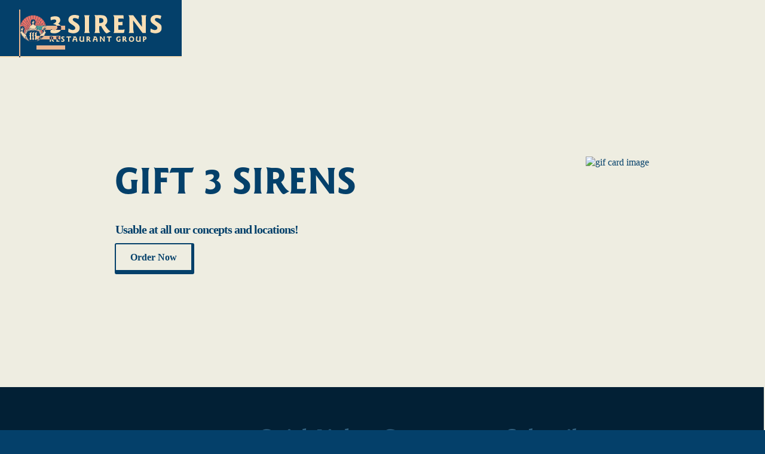

--- FILE ---
content_type: text/css
request_url: https://cdn.prod.website-files.com/65579eac1934f9ca444c9526/css/3sirensgroup.webflow.shared.9712e2165.min.css
body_size: 18919
content:
html{-webkit-text-size-adjust:100%;-ms-text-size-adjust:100%;font-family:sans-serif}body{margin:0}article,aside,details,figcaption,figure,footer,header,hgroup,main,menu,nav,section,summary{display:block}audio,canvas,progress,video{vertical-align:baseline;display:inline-block}audio:not([controls]){height:0;display:none}[hidden],template{display:none}a{background-color:#0000}a:active,a:hover{outline:0}abbr[title]{border-bottom:1px dotted}b,strong{font-weight:700}dfn{font-style:italic}h1{margin:.67em 0;font-size:2em}mark{color:#000;background:#ff0}small{font-size:80%}sub,sup{vertical-align:baseline;font-size:75%;line-height:0;position:relative}sup{top:-.5em}sub{bottom:-.25em}img{border:0}svg:not(:root){overflow:hidden}hr{box-sizing:content-box;height:0}pre{overflow:auto}code,kbd,pre,samp{font-family:monospace;font-size:1em}button,input,optgroup,select,textarea{color:inherit;font:inherit;margin:0}button{overflow:visible}button,select{text-transform:none}button,html input[type=button],input[type=reset]{-webkit-appearance:button;cursor:pointer}button[disabled],html input[disabled]{cursor:default}button::-moz-focus-inner,input::-moz-focus-inner{border:0;padding:0}input{line-height:normal}input[type=checkbox],input[type=radio]{box-sizing:border-box;padding:0}input[type=number]::-webkit-inner-spin-button,input[type=number]::-webkit-outer-spin-button{height:auto}input[type=search]{-webkit-appearance:none}input[type=search]::-webkit-search-cancel-button,input[type=search]::-webkit-search-decoration{-webkit-appearance:none}legend{border:0;padding:0}textarea{overflow:auto}optgroup{font-weight:700}table{border-collapse:collapse;border-spacing:0}td,th{padding:0}@font-face{font-family:webflow-icons;src:url([data-uri])format("truetype");font-weight:400;font-style:normal}[class^=w-icon-],[class*=\ w-icon-]{speak:none;font-variant:normal;text-transform:none;-webkit-font-smoothing:antialiased;-moz-osx-font-smoothing:grayscale;font-style:normal;font-weight:400;line-height:1;font-family:webflow-icons!important}.w-icon-slider-right:before{content:""}.w-icon-slider-left:before{content:""}.w-icon-nav-menu:before{content:""}.w-icon-arrow-down:before,.w-icon-dropdown-toggle:before{content:""}.w-icon-file-upload-remove:before{content:""}.w-icon-file-upload-icon:before{content:""}*{box-sizing:border-box}html{height:100%}body{color:#333;background-color:#fff;min-height:100%;margin:0;font-family:Arial,sans-serif;font-size:14px;line-height:20px}img{vertical-align:middle;max-width:100%;display:inline-block}html.w-mod-touch *{background-attachment:scroll!important}.w-block{display:block}.w-inline-block{max-width:100%;display:inline-block}.w-clearfix:before,.w-clearfix:after{content:" ";grid-area:1/1/2/2;display:table}.w-clearfix:after{clear:both}.w-hidden{display:none}.w-button{color:#fff;line-height:inherit;cursor:pointer;background-color:#3898ec;border:0;border-radius:0;padding:9px 15px;text-decoration:none;display:inline-block}input.w-button{-webkit-appearance:button}html[data-w-dynpage] [data-w-cloak]{color:#0000!important}.w-code-block{margin:unset}pre.w-code-block code{all:inherit}.w-optimization{display:contents}.w-webflow-badge,.w-webflow-badge>img{box-sizing:unset;width:unset;height:unset;max-height:unset;max-width:unset;min-height:unset;min-width:unset;margin:unset;padding:unset;float:unset;clear:unset;border:unset;border-radius:unset;background:unset;background-image:unset;background-position:unset;background-size:unset;background-repeat:unset;background-origin:unset;background-clip:unset;background-attachment:unset;background-color:unset;box-shadow:unset;transform:unset;direction:unset;font-family:unset;font-weight:unset;color:unset;font-size:unset;line-height:unset;font-style:unset;font-variant:unset;text-align:unset;letter-spacing:unset;-webkit-text-decoration:unset;text-decoration:unset;text-indent:unset;text-transform:unset;list-style-type:unset;text-shadow:unset;vertical-align:unset;cursor:unset;white-space:unset;word-break:unset;word-spacing:unset;word-wrap:unset;transition:unset}.w-webflow-badge{white-space:nowrap;cursor:pointer;box-shadow:0 0 0 1px #0000001a,0 1px 3px #0000001a;visibility:visible!important;opacity:1!important;z-index:2147483647!important;color:#aaadb0!important;overflow:unset!important;background-color:#fff!important;border-radius:3px!important;width:auto!important;height:auto!important;margin:0!important;padding:6px!important;font-size:12px!important;line-height:14px!important;text-decoration:none!important;display:inline-block!important;position:fixed!important;inset:auto 12px 12px auto!important;transform:none!important}.w-webflow-badge>img{position:unset;visibility:unset!important;opacity:1!important;vertical-align:middle!important;display:inline-block!important}h1,h2,h3,h4,h5,h6{margin-bottom:10px;font-weight:700}h1{margin-top:20px;font-size:38px;line-height:44px}h2{margin-top:20px;font-size:32px;line-height:36px}h3{margin-top:20px;font-size:24px;line-height:30px}h4{margin-top:10px;font-size:18px;line-height:24px}h5{margin-top:10px;font-size:14px;line-height:20px}h6{margin-top:10px;font-size:12px;line-height:18px}p{margin-top:0;margin-bottom:10px}blockquote{border-left:5px solid #e2e2e2;margin:0 0 10px;padding:10px 20px;font-size:18px;line-height:22px}figure{margin:0 0 10px}ul,ol{margin-top:0;margin-bottom:10px;padding-left:40px}.w-list-unstyled{padding-left:0;list-style:none}.w-embed:before,.w-embed:after{content:" ";grid-area:1/1/2/2;display:table}.w-embed:after{clear:both}.w-video{width:100%;padding:0;position:relative}.w-video iframe,.w-video object,.w-video embed{border:none;width:100%;height:100%;position:absolute;top:0;left:0}fieldset{border:0;margin:0;padding:0}button,[type=button],[type=reset]{cursor:pointer;-webkit-appearance:button;border:0}.w-form{margin:0 0 15px}.w-form-done{text-align:center;background-color:#ddd;padding:20px;display:none}.w-form-fail{background-color:#ffdede;margin-top:10px;padding:10px;display:none}label{margin-bottom:5px;font-weight:700;display:block}.w-input,.w-select{color:#333;vertical-align:middle;background-color:#fff;border:1px solid #ccc;width:100%;height:38px;margin-bottom:10px;padding:8px 12px;font-size:14px;line-height:1.42857;display:block}.w-input::placeholder,.w-select::placeholder{color:#999}.w-input:focus,.w-select:focus{border-color:#3898ec;outline:0}.w-input[disabled],.w-select[disabled],.w-input[readonly],.w-select[readonly],fieldset[disabled] .w-input,fieldset[disabled] .w-select{cursor:not-allowed}.w-input[disabled]:not(.w-input-disabled),.w-select[disabled]:not(.w-input-disabled),.w-input[readonly],.w-select[readonly],fieldset[disabled]:not(.w-input-disabled) .w-input,fieldset[disabled]:not(.w-input-disabled) .w-select{background-color:#eee}textarea.w-input,textarea.w-select{height:auto}.w-select{background-color:#f3f3f3}.w-select[multiple]{height:auto}.w-form-label{cursor:pointer;margin-bottom:0;font-weight:400;display:inline-block}.w-radio{margin-bottom:5px;padding-left:20px;display:block}.w-radio:before,.w-radio:after{content:" ";grid-area:1/1/2/2;display:table}.w-radio:after{clear:both}.w-radio-input{float:left;margin:3px 0 0 -20px;line-height:normal}.w-file-upload{margin-bottom:10px;display:block}.w-file-upload-input{opacity:0;z-index:-100;width:.1px;height:.1px;position:absolute;overflow:hidden}.w-file-upload-default,.w-file-upload-uploading,.w-file-upload-success{color:#333;display:inline-block}.w-file-upload-error{margin-top:10px;display:block}.w-file-upload-default.w-hidden,.w-file-upload-uploading.w-hidden,.w-file-upload-error.w-hidden,.w-file-upload-success.w-hidden{display:none}.w-file-upload-uploading-btn{cursor:pointer;background-color:#fafafa;border:1px solid #ccc;margin:0;padding:8px 12px;font-size:14px;font-weight:400;display:flex}.w-file-upload-file{background-color:#fafafa;border:1px solid #ccc;flex-grow:1;justify-content:space-between;margin:0;padding:8px 9px 8px 11px;display:flex}.w-file-upload-file-name{font-size:14px;font-weight:400;display:block}.w-file-remove-link{cursor:pointer;width:auto;height:auto;margin-top:3px;margin-left:10px;padding:3px;display:block}.w-icon-file-upload-remove{margin:auto;font-size:10px}.w-file-upload-error-msg{color:#ea384c;padding:2px 0;display:inline-block}.w-file-upload-info{padding:0 12px;line-height:38px;display:inline-block}.w-file-upload-label{cursor:pointer;background-color:#fafafa;border:1px solid #ccc;margin:0;padding:8px 12px;font-size:14px;font-weight:400;display:inline-block}.w-icon-file-upload-icon,.w-icon-file-upload-uploading{width:20px;margin-right:8px;display:inline-block}.w-icon-file-upload-uploading{height:20px}.w-container{max-width:940px;margin-left:auto;margin-right:auto}.w-container:before,.w-container:after{content:" ";grid-area:1/1/2/2;display:table}.w-container:after{clear:both}.w-container .w-row{margin-left:-10px;margin-right:-10px}.w-row:before,.w-row:after{content:" ";grid-area:1/1/2/2;display:table}.w-row:after{clear:both}.w-row .w-row{margin-left:0;margin-right:0}.w-col{float:left;width:100%;min-height:1px;padding-left:10px;padding-right:10px;position:relative}.w-col .w-col{padding-left:0;padding-right:0}.w-col-1{width:8.33333%}.w-col-2{width:16.6667%}.w-col-3{width:25%}.w-col-4{width:33.3333%}.w-col-5{width:41.6667%}.w-col-6{width:50%}.w-col-7{width:58.3333%}.w-col-8{width:66.6667%}.w-col-9{width:75%}.w-col-10{width:83.3333%}.w-col-11{width:91.6667%}.w-col-12{width:100%}.w-hidden-main{display:none!important}@media screen and (max-width:991px){.w-container{max-width:728px}.w-hidden-main{display:inherit!important}.w-hidden-medium{display:none!important}.w-col-medium-1{width:8.33333%}.w-col-medium-2{width:16.6667%}.w-col-medium-3{width:25%}.w-col-medium-4{width:33.3333%}.w-col-medium-5{width:41.6667%}.w-col-medium-6{width:50%}.w-col-medium-7{width:58.3333%}.w-col-medium-8{width:66.6667%}.w-col-medium-9{width:75%}.w-col-medium-10{width:83.3333%}.w-col-medium-11{width:91.6667%}.w-col-medium-12{width:100%}.w-col-stack{width:100%;left:auto;right:auto}}@media screen and (max-width:767px){.w-hidden-main,.w-hidden-medium{display:inherit!important}.w-hidden-small{display:none!important}.w-row,.w-container .w-row{margin-left:0;margin-right:0}.w-col{width:100%;left:auto;right:auto}.w-col-small-1{width:8.33333%}.w-col-small-2{width:16.6667%}.w-col-small-3{width:25%}.w-col-small-4{width:33.3333%}.w-col-small-5{width:41.6667%}.w-col-small-6{width:50%}.w-col-small-7{width:58.3333%}.w-col-small-8{width:66.6667%}.w-col-small-9{width:75%}.w-col-small-10{width:83.3333%}.w-col-small-11{width:91.6667%}.w-col-small-12{width:100%}}@media screen and (max-width:479px){.w-container{max-width:none}.w-hidden-main,.w-hidden-medium,.w-hidden-small{display:inherit!important}.w-hidden-tiny{display:none!important}.w-col{width:100%}.w-col-tiny-1{width:8.33333%}.w-col-tiny-2{width:16.6667%}.w-col-tiny-3{width:25%}.w-col-tiny-4{width:33.3333%}.w-col-tiny-5{width:41.6667%}.w-col-tiny-6{width:50%}.w-col-tiny-7{width:58.3333%}.w-col-tiny-8{width:66.6667%}.w-col-tiny-9{width:75%}.w-col-tiny-10{width:83.3333%}.w-col-tiny-11{width:91.6667%}.w-col-tiny-12{width:100%}}.w-widget{position:relative}.w-widget-map{width:100%;height:400px}.w-widget-map label{width:auto;display:inline}.w-widget-map img{max-width:inherit}.w-widget-map .gm-style-iw{text-align:center}.w-widget-map .gm-style-iw>button{display:none!important}.w-widget-twitter{overflow:hidden}.w-widget-twitter-count-shim{vertical-align:top;text-align:center;background:#fff;border:1px solid #758696;border-radius:3px;width:28px;height:20px;display:inline-block;position:relative}.w-widget-twitter-count-shim *{pointer-events:none;-webkit-user-select:none;user-select:none}.w-widget-twitter-count-shim .w-widget-twitter-count-inner{text-align:center;color:#999;font-family:serif;font-size:15px;line-height:12px;position:relative}.w-widget-twitter-count-shim .w-widget-twitter-count-clear{display:block;position:relative}.w-widget-twitter-count-shim.w--large{width:36px;height:28px}.w-widget-twitter-count-shim.w--large .w-widget-twitter-count-inner{font-size:18px;line-height:18px}.w-widget-twitter-count-shim:not(.w--vertical){margin-left:5px;margin-right:8px}.w-widget-twitter-count-shim:not(.w--vertical).w--large{margin-left:6px}.w-widget-twitter-count-shim:not(.w--vertical):before,.w-widget-twitter-count-shim:not(.w--vertical):after{content:" ";pointer-events:none;border:solid #0000;width:0;height:0;position:absolute;top:50%;left:0}.w-widget-twitter-count-shim:not(.w--vertical):before{border-width:4px;border-color:#75869600 #5d6c7b #75869600 #75869600;margin-top:-4px;margin-left:-9px}.w-widget-twitter-count-shim:not(.w--vertical).w--large:before{border-width:5px;margin-top:-5px;margin-left:-10px}.w-widget-twitter-count-shim:not(.w--vertical):after{border-width:4px;border-color:#fff0 #fff #fff0 #fff0;margin-top:-4px;margin-left:-8px}.w-widget-twitter-count-shim:not(.w--vertical).w--large:after{border-width:5px;margin-top:-5px;margin-left:-9px}.w-widget-twitter-count-shim.w--vertical{width:61px;height:33px;margin-bottom:8px}.w-widget-twitter-count-shim.w--vertical:before,.w-widget-twitter-count-shim.w--vertical:after{content:" ";pointer-events:none;border:solid #0000;width:0;height:0;position:absolute;top:100%;left:50%}.w-widget-twitter-count-shim.w--vertical:before{border-width:5px;border-color:#5d6c7b #75869600 #75869600;margin-left:-5px}.w-widget-twitter-count-shim.w--vertical:after{border-width:4px;border-color:#fff #fff0 #fff0;margin-left:-4px}.w-widget-twitter-count-shim.w--vertical .w-widget-twitter-count-inner{font-size:18px;line-height:22px}.w-widget-twitter-count-shim.w--vertical.w--large{width:76px}.w-background-video{color:#fff;height:500px;position:relative;overflow:hidden}.w-background-video>video{object-fit:cover;z-index:-100;background-position:50%;background-size:cover;width:100%;height:100%;margin:auto;position:absolute;inset:-100%}.w-background-video>video::-webkit-media-controls-start-playback-button{-webkit-appearance:none;display:none!important}.w-background-video--control{background-color:#0000;padding:0;position:absolute;bottom:1em;right:1em}.w-background-video--control>[hidden]{display:none!important}.w-slider{text-align:center;clear:both;-webkit-tap-highlight-color:#0000;tap-highlight-color:#0000;background:#ddd;height:300px;position:relative}.w-slider-mask{z-index:1;white-space:nowrap;height:100%;display:block;position:relative;left:0;right:0;overflow:hidden}.w-slide{vertical-align:top;white-space:normal;text-align:left;width:100%;height:100%;display:inline-block;position:relative}.w-slider-nav{z-index:2;text-align:center;-webkit-tap-highlight-color:#0000;tap-highlight-color:#0000;height:40px;margin:auto;padding-top:10px;position:absolute;inset:auto 0 0}.w-slider-nav.w-round>div{border-radius:100%}.w-slider-nav.w-num>div{font-size:inherit;line-height:inherit;width:auto;height:auto;padding:.2em .5em}.w-slider-nav.w-shadow>div{box-shadow:0 0 3px #3336}.w-slider-nav-invert{color:#fff}.w-slider-nav-invert>div{background-color:#2226}.w-slider-nav-invert>div.w-active{background-color:#222}.w-slider-dot{cursor:pointer;background-color:#fff6;width:1em;height:1em;margin:0 3px .5em;transition:background-color .1s,color .1s;display:inline-block;position:relative}.w-slider-dot.w-active{background-color:#fff}.w-slider-dot:focus{outline:none;box-shadow:0 0 0 2px #fff}.w-slider-dot:focus.w-active{box-shadow:none}.w-slider-arrow-left,.w-slider-arrow-right{cursor:pointer;color:#fff;-webkit-tap-highlight-color:#0000;tap-highlight-color:#0000;-webkit-user-select:none;user-select:none;width:80px;margin:auto;font-size:40px;position:absolute;inset:0;overflow:hidden}.w-slider-arrow-left [class^=w-icon-],.w-slider-arrow-right [class^=w-icon-],.w-slider-arrow-left [class*=\ w-icon-],.w-slider-arrow-right [class*=\ w-icon-]{position:absolute}.w-slider-arrow-left:focus,.w-slider-arrow-right:focus{outline:0}.w-slider-arrow-left{z-index:3;right:auto}.w-slider-arrow-right{z-index:4;left:auto}.w-icon-slider-left,.w-icon-slider-right{width:1em;height:1em;margin:auto;inset:0}.w-slider-aria-label{clip:rect(0 0 0 0);border:0;width:1px;height:1px;margin:-1px;padding:0;position:absolute;overflow:hidden}.w-slider-force-show{display:block!important}.w-dropdown{text-align:left;z-index:900;margin-left:auto;margin-right:auto;display:inline-block;position:relative}.w-dropdown-btn,.w-dropdown-toggle,.w-dropdown-link{vertical-align:top;color:#222;text-align:left;white-space:nowrap;margin-left:auto;margin-right:auto;padding:20px;text-decoration:none;position:relative}.w-dropdown-toggle{-webkit-user-select:none;user-select:none;cursor:pointer;padding-right:40px;display:inline-block}.w-dropdown-toggle:focus{outline:0}.w-icon-dropdown-toggle{width:1em;height:1em;margin:auto 20px auto auto;position:absolute;top:0;bottom:0;right:0}.w-dropdown-list{background:#ddd;min-width:100%;display:none;position:absolute}.w-dropdown-list.w--open{display:block}.w-dropdown-link{color:#222;padding:10px 20px;display:block}.w-dropdown-link.w--current{color:#0082f3}.w-dropdown-link:focus{outline:0}@media screen and (max-width:767px){.w-nav-brand{padding-left:10px}}.w-lightbox-backdrop{cursor:auto;letter-spacing:normal;text-indent:0;text-shadow:none;text-transform:none;visibility:visible;white-space:normal;word-break:normal;word-spacing:normal;word-wrap:normal;color:#fff;text-align:center;z-index:2000;opacity:0;-webkit-user-select:none;-moz-user-select:none;-webkit-tap-highlight-color:transparent;background:#000000e6;outline:0;font-family:Helvetica Neue,Helvetica,Ubuntu,Segoe UI,Verdana,sans-serif;font-size:17px;font-style:normal;font-weight:300;line-height:1.2;list-style:disc;position:fixed;inset:0;-webkit-transform:translate(0)}.w-lightbox-backdrop,.w-lightbox-container{-webkit-overflow-scrolling:touch;height:100%;overflow:auto}.w-lightbox-content{height:100vh;position:relative;overflow:hidden}.w-lightbox-view{opacity:0;width:100vw;height:100vh;position:absolute}.w-lightbox-view:before{content:"";height:100vh}.w-lightbox-group,.w-lightbox-group .w-lightbox-view,.w-lightbox-group .w-lightbox-view:before{height:86vh}.w-lightbox-frame,.w-lightbox-view:before{vertical-align:middle;display:inline-block}.w-lightbox-figure{margin:0;position:relative}.w-lightbox-group .w-lightbox-figure{cursor:pointer}.w-lightbox-img{width:auto;max-width:none;height:auto}.w-lightbox-image{float:none;max-width:100vw;max-height:100vh;display:block}.w-lightbox-group .w-lightbox-image{max-height:86vh}.w-lightbox-caption{text-align:left;text-overflow:ellipsis;white-space:nowrap;background:#0006;padding:.5em 1em;position:absolute;bottom:0;left:0;right:0;overflow:hidden}.w-lightbox-embed{width:100%;height:100%;position:absolute;inset:0}.w-lightbox-control{cursor:pointer;background-position:50%;background-repeat:no-repeat;background-size:24px;width:4em;transition:all .3s;position:absolute;top:0}.w-lightbox-left{background-image:url([data-uri]);display:none;bottom:0;left:0}.w-lightbox-right{background-image:url([data-uri]);display:none;bottom:0;right:0}.w-lightbox-close{background-image:url([data-uri]);background-size:18px;height:2.6em;right:0}.w-lightbox-strip{white-space:nowrap;padding:0 1vh;line-height:0;position:absolute;bottom:0;left:0;right:0;overflow:auto hidden}.w-lightbox-item{box-sizing:content-box;cursor:pointer;width:10vh;padding:2vh 1vh;display:inline-block;-webkit-transform:translate(0,0)}.w-lightbox-active{opacity:.3}.w-lightbox-thumbnail{background:#222;height:10vh;position:relative;overflow:hidden}.w-lightbox-thumbnail-image{position:absolute;top:0;left:0}.w-lightbox-thumbnail .w-lightbox-tall{width:100%;top:50%;transform:translateY(-50%)}.w-lightbox-thumbnail .w-lightbox-wide{height:100%;left:50%;transform:translate(-50%)}.w-lightbox-spinner{box-sizing:border-box;border:5px solid #0006;border-radius:50%;width:40px;height:40px;margin-top:-20px;margin-left:-20px;animation:.8s linear infinite spin;position:absolute;top:50%;left:50%}.w-lightbox-spinner:after{content:"";border:3px solid #0000;border-bottom-color:#fff;border-radius:50%;position:absolute;inset:-4px}.w-lightbox-hide{display:none}.w-lightbox-noscroll{overflow:hidden}@media (min-width:768px){.w-lightbox-content{height:96vh;margin-top:2vh}.w-lightbox-view,.w-lightbox-view:before{height:96vh}.w-lightbox-group,.w-lightbox-group .w-lightbox-view,.w-lightbox-group .w-lightbox-view:before{height:84vh}.w-lightbox-image{max-width:96vw;max-height:96vh}.w-lightbox-group .w-lightbox-image{max-width:82.3vw;max-height:84vh}.w-lightbox-left,.w-lightbox-right{opacity:.5;display:block}.w-lightbox-close{opacity:.8}.w-lightbox-control:hover{opacity:1}}.w-lightbox-inactive,.w-lightbox-inactive:hover{opacity:0}.w-richtext:before,.w-richtext:after{content:" ";grid-area:1/1/2/2;display:table}.w-richtext:after{clear:both}.w-richtext[contenteditable=true]:before,.w-richtext[contenteditable=true]:after{white-space:initial}.w-richtext ol,.w-richtext ul{overflow:hidden}.w-richtext .w-richtext-figure-selected.w-richtext-figure-type-video div:after,.w-richtext .w-richtext-figure-selected[data-rt-type=video] div:after,.w-richtext .w-richtext-figure-selected.w-richtext-figure-type-image div,.w-richtext .w-richtext-figure-selected[data-rt-type=image] div{outline:2px solid #2895f7}.w-richtext figure.w-richtext-figure-type-video>div:after,.w-richtext figure[data-rt-type=video]>div:after{content:"";display:none;position:absolute;inset:0}.w-richtext figure{max-width:60%;position:relative}.w-richtext figure>div:before{cursor:default!important}.w-richtext figure img{width:100%}.w-richtext figure figcaption.w-richtext-figcaption-placeholder{opacity:.6}.w-richtext figure div{color:#0000;font-size:0}.w-richtext figure.w-richtext-figure-type-image,.w-richtext figure[data-rt-type=image]{display:table}.w-richtext figure.w-richtext-figure-type-image>div,.w-richtext figure[data-rt-type=image]>div{display:inline-block}.w-richtext figure.w-richtext-figure-type-image>figcaption,.w-richtext figure[data-rt-type=image]>figcaption{caption-side:bottom;display:table-caption}.w-richtext figure.w-richtext-figure-type-video,.w-richtext figure[data-rt-type=video]{width:60%;height:0}.w-richtext figure.w-richtext-figure-type-video iframe,.w-richtext figure[data-rt-type=video] iframe{width:100%;height:100%;position:absolute;top:0;left:0}.w-richtext figure.w-richtext-figure-type-video>div,.w-richtext figure[data-rt-type=video]>div{width:100%}.w-richtext figure.w-richtext-align-center{clear:both;margin-left:auto;margin-right:auto}.w-richtext figure.w-richtext-align-center.w-richtext-figure-type-image>div,.w-richtext figure.w-richtext-align-center[data-rt-type=image]>div{max-width:100%}.w-richtext figure.w-richtext-align-normal{clear:both}.w-richtext figure.w-richtext-align-fullwidth{text-align:center;clear:both;width:100%;max-width:100%;margin-left:auto;margin-right:auto;display:block}.w-richtext figure.w-richtext-align-fullwidth>div{padding-bottom:inherit;display:inline-block}.w-richtext figure.w-richtext-align-fullwidth>figcaption{display:block}.w-richtext figure.w-richtext-align-floatleft{float:left;clear:none;margin-right:15px}.w-richtext figure.w-richtext-align-floatright{float:right;clear:none;margin-left:15px}.w-nav{z-index:1000;background:#ddd;position:relative}.w-nav:before,.w-nav:after{content:" ";grid-area:1/1/2/2;display:table}.w-nav:after{clear:both}.w-nav-brand{float:left;color:#333;text-decoration:none;position:relative}.w-nav-link{vertical-align:top;color:#222;text-align:left;margin-left:auto;margin-right:auto;padding:20px;text-decoration:none;display:inline-block;position:relative}.w-nav-link.w--current{color:#0082f3}.w-nav-menu{float:right;position:relative}[data-nav-menu-open]{text-align:center;background:#c8c8c8;min-width:200px;position:absolute;top:100%;left:0;right:0;overflow:visible;display:block!important}.w--nav-link-open{display:block;position:relative}.w-nav-overlay{width:100%;display:none;position:absolute;top:100%;left:0;right:0;overflow:hidden}.w-nav-overlay [data-nav-menu-open]{top:0}.w-nav[data-animation=over-left] .w-nav-overlay{width:auto}.w-nav[data-animation=over-left] .w-nav-overlay,.w-nav[data-animation=over-left] [data-nav-menu-open]{z-index:1;top:0;right:auto}.w-nav[data-animation=over-right] .w-nav-overlay{width:auto}.w-nav[data-animation=over-right] .w-nav-overlay,.w-nav[data-animation=over-right] [data-nav-menu-open]{z-index:1;top:0;left:auto}.w-nav-button{float:right;cursor:pointer;-webkit-tap-highlight-color:#0000;tap-highlight-color:#0000;-webkit-user-select:none;user-select:none;padding:18px;font-size:24px;display:none;position:relative}.w-nav-button:focus{outline:0}.w-nav-button.w--open{color:#fff;background-color:#c8c8c8}.w-nav[data-collapse=all] .w-nav-menu{display:none}.w-nav[data-collapse=all] .w-nav-button,.w--nav-dropdown-open,.w--nav-dropdown-toggle-open{display:block}.w--nav-dropdown-list-open{position:static}@media screen and (max-width:991px){.w-nav[data-collapse=medium] .w-nav-menu{display:none}.w-nav[data-collapse=medium] .w-nav-button{display:block}}@media screen and (max-width:767px){.w-nav[data-collapse=small] .w-nav-menu{display:none}.w-nav[data-collapse=small] .w-nav-button{display:block}.w-nav-brand{padding-left:10px}}@media screen and (max-width:479px){.w-nav[data-collapse=tiny] .w-nav-menu{display:none}.w-nav[data-collapse=tiny] .w-nav-button{display:block}}.w-tabs{position:relative}.w-tabs:before,.w-tabs:after{content:" ";grid-area:1/1/2/2;display:table}.w-tabs:after{clear:both}.w-tab-menu{position:relative}.w-tab-link{vertical-align:top;text-align:left;cursor:pointer;color:#222;background-color:#ddd;padding:9px 30px;text-decoration:none;display:inline-block;position:relative}.w-tab-link.w--current{background-color:#c8c8c8}.w-tab-link:focus{outline:0}.w-tab-content{display:block;position:relative;overflow:hidden}.w-tab-pane{display:none;position:relative}.w--tab-active{display:block}@media screen and (max-width:479px){.w-tab-link{display:block}}.w-ix-emptyfix:after{content:""}@keyframes spin{0%{transform:rotate(0)}to{transform:rotate(360deg)}}.w-dyn-empty{background-color:#ddd;padding:10px}.w-dyn-hide,.w-dyn-bind-empty,.w-condition-invisible{display:none!important}.wf-layout-layout{display:grid}@font-face{font-family:Goudysansstd;src:url(https://cdn.prod.website-files.com/65579eac1934f9ca444c9526/65579eac1934f9ca444c956a_goudysansstd-bold.eot)format("embedded-opentype");font-weight:400;font-style:normal;font-display:swap}@font-face{font-family:Goudy sans;src:url(https://cdn.prod.website-files.com/65579eac1934f9ca444c9526/65579eac1934f9ca444c9568_Goudy%20Sans%20Bold.eot)format("embedded-opentype"),url(https://cdn.prod.website-files.com/65579eac1934f9ca444c9526/65579eac1934f9ca444c9569_Goudy%20Sans%20Bold.woff)format("woff"),url(https://cdn.prod.website-files.com/65579eac1934f9ca444c9526/65579eac1934f9ca444c9567_Goudy%20Sans%20Bold.ttf)format("truetype"),url(https://cdn.prod.website-files.com/65579eac1934f9ca444c9526/65579eac1934f9ca444c9566_Goudy%20Sans%20Bold.otf)format("opentype");font-weight:700;font-style:normal;font-display:swap}@font-face{font-family:Goudysansstd;src:url(https://cdn.prod.website-files.com/65579eac1934f9ca444c9526/65579eac1934f9ca444c956c_goudysansstd-bold.woff)format("woff"),url(https://cdn.prod.website-files.com/65579eac1934f9ca444c9526/65579eac1934f9ca444c956b_goudysansstd-bold.ttf)format("truetype"),url(https://cdn.prod.website-files.com/65579eac1934f9ca444c9526/65579eac1934f9ca444c956d_goudysansstd-bold.otf)format("opentype");font-weight:700;font-style:normal;font-display:swap}:root{--midnight-blue:#022035;--3s2_tan:#eeede1;--3s_blue:#04406a;--wheat:#f8deb4;--3s2_brick:#b1564b;--dark-sea-green:#8cac88;--salmon:#ef7267;--black:black;--light-blue:#326180}.w-layout-blockcontainer{max-width:940px;margin-left:auto;margin-right:auto;display:block}.w-commerce-commercecartwrapper{display:inline-block;position:relative}.w-commerce-commercecartopenlink{color:#fff;cursor:pointer;-webkit-appearance:none;appearance:none;background-color:#3898ec;border-width:0;border-radius:0;align-items:center;padding:9px 15px;text-decoration:none;display:flex}.w-commerce-commercecartopenlinkicon{margin-right:8px}.w-commerce-commercecartopenlinkcount{color:#3898ec;text-align:center;background-color:#fff;border-radius:9px;min-width:18px;height:18px;margin-left:8px;padding-left:6px;padding-right:6px;font-size:11px;font-weight:700;line-height:18px;display:inline-block}.w-commerce-commercecartcontainerwrapper{z-index:1001;background-color:#000c;position:fixed;inset:0}.w-commerce-commercecartcontainerwrapper--cartType-modal{flex-direction:column;justify-content:center;align-items:center;display:flex}.w-commerce-commercecartcontainerwrapper--cartType-leftSidebar{flex-direction:row;justify-content:flex-start;align-items:stretch;display:flex}.w-commerce-commercecartcontainerwrapper--cartType-rightSidebar{flex-direction:row;justify-content:flex-end;align-items:stretch;display:flex}.w-commerce-commercecartcontainerwrapper--cartType-leftDropdown{background-color:#0000;position:absolute;inset:100% auto auto 0}.w-commerce-commercecartcontainerwrapper--cartType-rightDropdown{background-color:#0000;position:absolute;inset:100% 0 auto auto}.w-commerce-commercecartcontainer{background-color:#fff;flex-direction:column;width:100%;min-width:320px;max-width:480px;display:flex;overflow:auto;box-shadow:0 5px 25px #00000040}.w-commerce-commercecartheader{border-bottom:1px solid #e6e6e6;flex:none;justify-content:space-between;align-items:center;padding:16px 24px;display:flex;position:relative}.w-commerce-commercecartheading{margin-top:0;margin-bottom:0;padding-left:0;padding-right:0}.w-commerce-commercecartcloselink{width:16px;height:16px}.w-commerce-commercecartformwrapper{flex-direction:column;flex:1;display:flex}.w-commerce-commercecartform{flex-direction:column;flex:1;justify-content:flex-start;display:flex}.w-commerce-commercecartlist{-webkit-overflow-scrolling:touch;flex:1;padding:12px 24px;overflow:auto}.w-commerce-commercecartitem{align-items:flex-start;padding-top:12px;padding-bottom:12px;display:flex}.w-commerce-commercecartitemimage{width:60px;height:0%}.w-commerce-commercecartiteminfo{flex-direction:column;flex:1;margin-left:16px;margin-right:16px;display:flex}.w-commerce-commercecartproductname{font-weight:700}.w-commerce-commercecartoptionlist{margin-bottom:0;padding-left:0;text-decoration:none;list-style-type:none}.w-commerce-commercecartquantity{-webkit-appearance:none;appearance:none;background-color:#fafafa;border:1px solid #ddd;border-radius:3px;width:60px;height:38px;margin-bottom:10px;padding:8px 6px 8px 12px;line-height:20px;display:block}.w-commerce-commercecartquantity::placeholder{color:#999}.w-commerce-commercecartquantity:focus{border-color:#3898ec;outline-style:none}.w-commerce-commercecartfooter{border-top:1px solid #e6e6e6;flex-direction:column;flex:none;padding:16px 24px 24px;display:flex}.w-commerce-commercecartlineitem{flex:none;justify-content:space-between;align-items:baseline;margin-bottom:16px;display:flex}.w-commerce-commercecartordervalue{font-weight:700}.w-commerce-commercecartapplepaybutton{color:#fff;cursor:pointer;-webkit-appearance:none;appearance:none;background-color:#000;border-width:0;border-radius:2px;align-items:center;height:38px;min-height:30px;margin-bottom:8px;padding:0;text-decoration:none;display:flex}.w-commerce-commercecartapplepayicon{width:100%;height:50%;min-height:20px}.w-commerce-commercecartquickcheckoutbutton{color:#fff;cursor:pointer;-webkit-appearance:none;appearance:none;background-color:#000;border-width:0;border-radius:2px;justify-content:center;align-items:center;height:38px;margin-bottom:8px;padding:0 15px;text-decoration:none;display:flex}.w-commerce-commercequickcheckoutgoogleicon,.w-commerce-commercequickcheckoutmicrosofticon{margin-right:8px;display:block}.w-commerce-commercecartcheckoutbutton{color:#fff;cursor:pointer;-webkit-appearance:none;appearance:none;text-align:center;background-color:#3898ec;border-width:0;border-radius:2px;align-items:center;padding:9px 15px;text-decoration:none;display:block}.w-commerce-commercecartemptystate{flex:1;justify-content:center;align-items:center;padding-top:100px;padding-bottom:100px;display:flex}.w-commerce-commercecarterrorstate{background-color:#ffdede;flex:none;margin:0 24px 24px;padding:10px}.w-commerce-commercecheckoutformcontainer{background-color:#f5f5f5;width:100%;min-height:100vh;padding:20px}.w-commerce-commercelayoutcontainer{justify-content:center;align-items:flex-start;display:flex}.w-commerce-commercelayoutmain{flex:0 800px;margin-right:20px}.w-commerce-commercecheckoutcustomerinfowrapper{margin-bottom:20px}.w-commerce-commercecheckoutblockheader{background-color:#fff;border:1px solid #e6e6e6;justify-content:space-between;align-items:baseline;padding:4px 20px;display:flex}.w-commerce-commercecheckoutblockcontent{background-color:#fff;border-bottom:1px solid #e6e6e6;border-left:1px solid #e6e6e6;border-right:1px solid #e6e6e6;padding:20px}.w-commerce-commercecheckoutlabel{margin-bottom:8px}.w-commerce-commercecheckoutemailinput{-webkit-appearance:none;appearance:none;background-color:#fafafa;border:1px solid #ddd;border-radius:3px;width:100%;height:38px;margin-bottom:0;padding:8px 12px;line-height:20px;display:block}.w-commerce-commercecheckoutemailinput::placeholder{color:#999}.w-commerce-commercecheckoutemailinput:focus{border-color:#3898ec;outline-style:none}.w-commerce-commercecheckoutshippingaddresswrapper{margin-bottom:20px}.w-commerce-commercecheckoutshippingfullname{-webkit-appearance:none;appearance:none;background-color:#fafafa;border:1px solid #ddd;border-radius:3px;width:100%;height:38px;margin-bottom:16px;padding:8px 12px;line-height:20px;display:block}.w-commerce-commercecheckoutshippingfullname::placeholder{color:#999}.w-commerce-commercecheckoutshippingfullname:focus{border-color:#3898ec;outline-style:none}.w-commerce-commercecheckoutshippingstreetaddress{-webkit-appearance:none;appearance:none;background-color:#fafafa;border:1px solid #ddd;border-radius:3px;width:100%;height:38px;margin-bottom:16px;padding:8px 12px;line-height:20px;display:block}.w-commerce-commercecheckoutshippingstreetaddress::placeholder{color:#999}.w-commerce-commercecheckoutshippingstreetaddress:focus{border-color:#3898ec;outline-style:none}.w-commerce-commercecheckoutshippingstreetaddressoptional{-webkit-appearance:none;appearance:none;background-color:#fafafa;border:1px solid #ddd;border-radius:3px;width:100%;height:38px;margin-bottom:16px;padding:8px 12px;line-height:20px;display:block}.w-commerce-commercecheckoutshippingstreetaddressoptional::placeholder{color:#999}.w-commerce-commercecheckoutshippingstreetaddressoptional:focus{border-color:#3898ec;outline-style:none}.w-commerce-commercecheckoutrow{margin-left:-8px;margin-right:-8px;display:flex}.w-commerce-commercecheckoutcolumn{flex:1;padding-left:8px;padding-right:8px}.w-commerce-commercecheckoutshippingcity{-webkit-appearance:none;appearance:none;background-color:#fafafa;border:1px solid #ddd;border-radius:3px;width:100%;height:38px;margin-bottom:16px;padding:8px 12px;line-height:20px;display:block}.w-commerce-commercecheckoutshippingcity::placeholder{color:#999}.w-commerce-commercecheckoutshippingcity:focus{border-color:#3898ec;outline-style:none}.w-commerce-commercecheckoutshippingstateprovince{-webkit-appearance:none;appearance:none;background-color:#fafafa;border:1px solid #ddd;border-radius:3px;width:100%;height:38px;margin-bottom:16px;padding:8px 12px;line-height:20px;display:block}.w-commerce-commercecheckoutshippingstateprovince::placeholder{color:#999}.w-commerce-commercecheckoutshippingstateprovince:focus{border-color:#3898ec;outline-style:none}.w-commerce-commercecheckoutshippingzippostalcode{-webkit-appearance:none;appearance:none;background-color:#fafafa;border:1px solid #ddd;border-radius:3px;width:100%;height:38px;margin-bottom:16px;padding:8px 12px;line-height:20px;display:block}.w-commerce-commercecheckoutshippingzippostalcode::placeholder{color:#999}.w-commerce-commercecheckoutshippingzippostalcode:focus{border-color:#3898ec;outline-style:none}.w-commerce-commercecheckoutshippingcountryselector{-webkit-appearance:none;appearance:none;background-color:#fafafa;border:1px solid #ddd;border-radius:3px;width:100%;height:38px;margin-bottom:0;padding:8px 12px;line-height:20px;display:block}.w-commerce-commercecheckoutshippingcountryselector::placeholder{color:#999}.w-commerce-commercecheckoutshippingcountryselector:focus{border-color:#3898ec;outline-style:none}.w-commerce-commercecheckoutshippingmethodswrapper{margin-bottom:20px}.w-commerce-commercecheckoutshippingmethodslist{border-left:1px solid #e6e6e6;border-right:1px solid #e6e6e6}.w-commerce-commercecheckoutshippingmethoditem{background-color:#fff;border-bottom:1px solid #e6e6e6;flex-direction:row;align-items:baseline;margin-bottom:0;padding:16px;font-weight:400;display:flex}.w-commerce-commercecheckoutshippingmethoddescriptionblock{flex-direction:column;flex-grow:1;margin-left:12px;margin-right:12px;display:flex}.w-commerce-commerceboldtextblock{font-weight:700}.w-commerce-commercecheckoutshippingmethodsemptystate{text-align:center;background-color:#fff;border-bottom:1px solid #e6e6e6;border-left:1px solid #e6e6e6;border-right:1px solid #e6e6e6;padding:64px 16px}.w-commerce-commercecheckoutpaymentinfowrapper{margin-bottom:20px}.w-commerce-commercecheckoutcardnumber{-webkit-appearance:none;appearance:none;cursor:text;background-color:#fafafa;border:1px solid #ddd;border-radius:3px;width:100%;height:38px;margin-bottom:16px;padding:8px 12px;line-height:20px;display:block}.w-commerce-commercecheckoutcardnumber::placeholder{color:#999}.w-commerce-commercecheckoutcardnumber:focus,.w-commerce-commercecheckoutcardnumber.-wfp-focus{border-color:#3898ec;outline-style:none}.w-commerce-commercecheckoutcardexpirationdate{-webkit-appearance:none;appearance:none;cursor:text;background-color:#fafafa;border:1px solid #ddd;border-radius:3px;width:100%;height:38px;margin-bottom:16px;padding:8px 12px;line-height:20px;display:block}.w-commerce-commercecheckoutcardexpirationdate::placeholder{color:#999}.w-commerce-commercecheckoutcardexpirationdate:focus,.w-commerce-commercecheckoutcardexpirationdate.-wfp-focus{border-color:#3898ec;outline-style:none}.w-commerce-commercecheckoutcardsecuritycode{-webkit-appearance:none;appearance:none;cursor:text;background-color:#fafafa;border:1px solid #ddd;border-radius:3px;width:100%;height:38px;margin-bottom:16px;padding:8px 12px;line-height:20px;display:block}.w-commerce-commercecheckoutcardsecuritycode::placeholder{color:#999}.w-commerce-commercecheckoutcardsecuritycode:focus,.w-commerce-commercecheckoutcardsecuritycode.-wfp-focus{border-color:#3898ec;outline-style:none}.w-commerce-commercecheckoutbillingaddresstogglewrapper{flex-direction:row;display:flex}.w-commerce-commercecheckoutbillingaddresstogglecheckbox{margin-top:4px}.w-commerce-commercecheckoutbillingaddresstogglelabel{margin-left:8px;font-weight:400}.w-commerce-commercecheckoutbillingaddresswrapper{margin-top:16px;margin-bottom:20px}.w-commerce-commercecheckoutbillingfullname{-webkit-appearance:none;appearance:none;background-color:#fafafa;border:1px solid #ddd;border-radius:3px;width:100%;height:38px;margin-bottom:16px;padding:8px 12px;line-height:20px;display:block}.w-commerce-commercecheckoutbillingfullname::placeholder{color:#999}.w-commerce-commercecheckoutbillingfullname:focus{border-color:#3898ec;outline-style:none}.w-commerce-commercecheckoutbillingstreetaddress{-webkit-appearance:none;appearance:none;background-color:#fafafa;border:1px solid #ddd;border-radius:3px;width:100%;height:38px;margin-bottom:16px;padding:8px 12px;line-height:20px;display:block}.w-commerce-commercecheckoutbillingstreetaddress::placeholder{color:#999}.w-commerce-commercecheckoutbillingstreetaddress:focus{border-color:#3898ec;outline-style:none}.w-commerce-commercecheckoutbillingstreetaddressoptional{-webkit-appearance:none;appearance:none;background-color:#fafafa;border:1px solid #ddd;border-radius:3px;width:100%;height:38px;margin-bottom:16px;padding:8px 12px;line-height:20px;display:block}.w-commerce-commercecheckoutbillingstreetaddressoptional::placeholder{color:#999}.w-commerce-commercecheckoutbillingstreetaddressoptional:focus{border-color:#3898ec;outline-style:none}.w-commerce-commercecheckoutbillingcity{-webkit-appearance:none;appearance:none;background-color:#fafafa;border:1px solid #ddd;border-radius:3px;width:100%;height:38px;margin-bottom:16px;padding:8px 12px;line-height:20px;display:block}.w-commerce-commercecheckoutbillingcity::placeholder{color:#999}.w-commerce-commercecheckoutbillingcity:focus{border-color:#3898ec;outline-style:none}.w-commerce-commercecheckoutbillingstateprovince{-webkit-appearance:none;appearance:none;background-color:#fafafa;border:1px solid #ddd;border-radius:3px;width:100%;height:38px;margin-bottom:16px;padding:8px 12px;line-height:20px;display:block}.w-commerce-commercecheckoutbillingstateprovince::placeholder{color:#999}.w-commerce-commercecheckoutbillingstateprovince:focus{border-color:#3898ec;outline-style:none}.w-commerce-commercecheckoutbillingzippostalcode{-webkit-appearance:none;appearance:none;background-color:#fafafa;border:1px solid #ddd;border-radius:3px;width:100%;height:38px;margin-bottom:16px;padding:8px 12px;line-height:20px;display:block}.w-commerce-commercecheckoutbillingzippostalcode::placeholder{color:#999}.w-commerce-commercecheckoutbillingzippostalcode:focus{border-color:#3898ec;outline-style:none}.w-commerce-commercecheckoutbillingcountryselector{-webkit-appearance:none;appearance:none;background-color:#fafafa;border:1px solid #ddd;border-radius:3px;width:100%;height:38px;margin-bottom:0;padding:8px 12px;line-height:20px;display:block}.w-commerce-commercecheckoutbillingcountryselector::placeholder{color:#999}.w-commerce-commercecheckoutbillingcountryselector:focus{border-color:#3898ec;outline-style:none}.w-commerce-commercecheckoutorderitemswrapper{margin-bottom:20px}.w-commerce-commercecheckoutsummaryblockheader{background-color:#fff;border:1px solid #e6e6e6;justify-content:space-between;align-items:baseline;padding:4px 20px;display:flex}.w-commerce-commercecheckoutorderitemslist{margin-bottom:-20px}.w-commerce-commercecheckoutorderitem{margin-bottom:20px;display:flex}.w-commerce-commercecheckoutorderitemdescriptionwrapper{flex-grow:1;margin-left:16px;margin-right:16px}.w-commerce-commercecheckoutorderitemquantitywrapper{white-space:pre-wrap;display:flex}.w-commerce-commercecheckoutorderitemoptionlist{margin-bottom:0;padding-left:0;text-decoration:none;list-style-type:none}.w-commerce-commercelayoutsidebar{flex:0 0 320px;position:sticky;top:20px}.w-commerce-commercecheckoutordersummarywrapper{margin-bottom:20px}.w-commerce-commercecheckoutsummarylineitem,.w-commerce-commercecheckoutordersummaryextraitemslistitem{flex-direction:row;justify-content:space-between;margin-bottom:8px;display:flex}.w-commerce-commercecheckoutsummarytotal{font-weight:700}.w-commerce-commercecheckoutplaceorderbutton{color:#fff;cursor:pointer;-webkit-appearance:none;appearance:none;text-align:center;background-color:#3898ec;border-width:0;border-radius:3px;align-items:center;margin-bottom:20px;padding:9px 15px;text-decoration:none;display:block}.w-commerce-commercecheckouterrorstate{background-color:#ffdede;margin-top:16px;margin-bottom:16px;padding:10px 16px}.w-form-formrecaptcha{margin-bottom:8px}.w-commerce-commerceaddtocartform{margin:0 0 15px}.w-commerce-commerceaddtocartoptionpillgroup{margin-bottom:10px;display:flex}.w-commerce-commerceaddtocartoptionpill{color:#000;cursor:pointer;background-color:#fff;border:1px solid #000;margin-right:10px;padding:8px 15px}.w-commerce-commerceaddtocartoptionpill.w--ecommerce-pill-selected{color:#fff;background-color:#000}.w-commerce-commerceaddtocartoptionpill.w--ecommerce-pill-disabled{color:#666;cursor:not-allowed;background-color:#e6e6e6;border-color:#e6e6e6;outline-style:none}.w-commerce-commerceaddtocartquantityinput{-webkit-appearance:none;appearance:none;background-color:#fafafa;border:1px solid #ddd;border-radius:3px;width:60px;height:38px;margin-bottom:10px;padding:8px 6px 8px 12px;line-height:20px;display:block}.w-commerce-commerceaddtocartquantityinput::placeholder{color:#999}.w-commerce-commerceaddtocartquantityinput:focus{border-color:#3898ec;outline-style:none}.w-commerce-commerceaddtocartbutton{color:#fff;cursor:pointer;-webkit-appearance:none;appearance:none;background-color:#3898ec;border-width:0;border-radius:0;align-items:center;padding:9px 15px;text-decoration:none;display:flex}.w-commerce-commerceaddtocartbutton.w--ecommerce-add-to-cart-disabled{color:#666;cursor:not-allowed;background-color:#e6e6e6;border-color:#e6e6e6;outline-style:none}.w-commerce-commerceaddtocartoutofstock{background-color:#ddd;margin-top:10px;padding:10px}.w-commerce-commerceaddtocarterror{background-color:#ffdede;margin-top:10px;padding:10px}.w-layout-grid{grid-row-gap:16px;grid-column-gap:16px;grid-template-rows:auto auto;grid-template-columns:1fr 1fr;grid-auto-columns:1fr;display:grid}.w-commerce-commerceorderconfirmationcontainer{background-color:#f5f5f5;width:100%;min-height:100vh;padding:20px}.w-commerce-commercecheckoutcustomerinfosummarywrapper{margin-bottom:20px}.w-commerce-commercecheckoutsummaryitem,.w-commerce-commercecheckoutsummarylabel{margin-bottom:8px}.w-commerce-commercecheckoutsummaryflexboxdiv{flex-direction:row;justify-content:flex-start;display:flex}.w-commerce-commercecheckoutsummarytextspacingondiv{margin-right:.33em}.w-commerce-commercecheckoutshippingsummarywrapper,.w-commerce-commercecheckoutpaymentsummarywrapper{margin-bottom:20px}.w-commerce-commercepaypalcheckoutformcontainer{background-color:#f5f5f5;width:100%;min-height:100vh;padding:20px}.w-commerce-commercepaypalcheckouterrorstate{background-color:#ffdede;margin-top:16px;margin-bottom:16px;padding:10px 16px}@media screen and (max-width:991px){.w-layout-blockcontainer{max-width:728px}}@media screen and (max-width:767px){.w-layout-blockcontainer{max-width:none}.w-commerce-commercelayoutcontainer{flex-direction:column;align-items:stretch}.w-commerce-commercelayoutmain{flex-basis:auto;margin-right:0}.w-commerce-commercelayoutsidebar{flex-basis:auto}}@media screen and (max-width:479px){.w-commerce-commercecartcontainerwrapper--cartType-modal{flex-direction:row;justify-content:center;align-items:stretch}.w-commerce-commercecartcontainerwrapper--cartType-leftDropdown,.w-commerce-commercecartcontainerwrapper--cartType-rightDropdown{flex-direction:row;justify-content:center;align-items:stretch;display:flex;position:fixed;inset:0}.w-commerce-commercecartquantity,.w-commerce-commercecheckoutemailinput,.w-commerce-commercecheckoutshippingfullname,.w-commerce-commercecheckoutshippingstreetaddress,.w-commerce-commercecheckoutshippingstreetaddressoptional{font-size:16px}.w-commerce-commercecheckoutrow{flex-direction:column}.w-commerce-commercecheckoutshippingcity,.w-commerce-commercecheckoutshippingstateprovince,.w-commerce-commercecheckoutshippingzippostalcode,.w-commerce-commercecheckoutshippingcountryselector,.w-commerce-commercecheckoutcardnumber,.w-commerce-commercecheckoutcardexpirationdate,.w-commerce-commercecheckoutcardsecuritycode,.w-commerce-commercecheckoutbillingfullname,.w-commerce-commercecheckoutbillingstreetaddress,.w-commerce-commercecheckoutbillingstreetaddressoptional,.w-commerce-commercecheckoutbillingcity,.w-commerce-commercecheckoutbillingstateprovince,.w-commerce-commercecheckoutbillingzippostalcode,.w-commerce-commercecheckoutbillingcountryselector,.w-commerce-commerceaddtocartquantityinput{font-size:16px}}body{color:var(--midnight-blue);font-family:guanabara-sans;font-size:16px;line-height:1.2em;overflow:visible}h1{text-transform:uppercase;margin-top:0;margin-bottom:24px;padding-top:13px;font-family:Goudysansstd,Arial,sans-serif;font-size:7rem;font-weight:700;line-height:.8em}h2{letter-spacing:-.05em;margin-top:0;margin-bottom:0;font-family:Goudysansstd,Arial,sans-serif;font-size:3.5rem;font-weight:700;line-height:1.1em}h3{letter-spacing:-.05em;margin-top:0;margin-bottom:0;font-family:Goudy sans,sans-serif;font-size:2.75rem;font-weight:700;line-height:1.2em}h4{letter-spacing:-.05em;margin-top:0;margin-bottom:0;font-family:Goudysansstd,Arial,sans-serif;font-size:2rem;font-weight:700;line-height:1em}h5{letter-spacing:-1px;margin-top:0;margin-bottom:0;padding-left:1px;padding-right:1px;font-size:1.25rem;font-weight:700;line-height:1.5}h6{margin-top:0;margin-bottom:0;font-size:1rem;font-weight:700;line-height:1.5}p{margin-bottom:.5rem;font-family:guanabara-sans;font-size:1.1em;line-height:1.4em}ul,ol{margin-top:0;margin-bottom:0;padding-left:1.5rem}li{margin-bottom:.25rem}img{max-width:100%;display:inline-block}label{margin-bottom:.25rem;font-weight:500}blockquote{border-left:.25rem solid #e2e2e2;margin-bottom:0;padding:0 1.25rem;font-size:1.25rem;line-height:1.5}figure{margin-top:2rem;margin-bottom:2rem}figcaption{text-align:center;margin-top:.25rem}.utility-page_component{background-color:var(--3s2_tan);justify-content:center;align-items:center;width:100vw;max-width:100%;height:100vh;max-height:100%;padding-left:1.25rem;padding-right:1.25rem;display:flex}.utility-page_wrapper{grid-column-gap:1rem;grid-row-gap:1rem;text-align:center;flex-direction:column;justify-content:flex-start;align-items:stretch;max-width:20rem;display:flex}.utility-page_form{grid-column-gap:1rem;grid-row-gap:1rem;flex-direction:column;justify-content:flex-start;align-items:stretch;display:flex}.utility-page_image{margin-left:auto;margin-right:auto}.global-styles{display:block;position:fixed;inset:0% auto auto 0%}.padding-xlarge{padding:4rem}.margin-xlarge{margin:4rem}.margin-xsmall{margin:.5rem}.padding-xhuge{padding:8rem}.padding-0{padding:0}.padding-xxhuge{padding:12rem}.padding-xxhuge.splash_logo{max-width:70%;margin-left:auto;margin-right:auto;display:block}.padding-huge{padding:6rem}.margin-large{margin:3rem}.padding-xxlarge{padding:5rem}.margin-xxsmall{margin:.25rem}.padding-large{padding:3rem}.margin-tiny{margin:.125rem}.padding-small{flex-direction:column;justify-content:flex-start;padding:1rem;display:flex}.margin-huge{margin:6rem}.padding-medium{padding:2rem}.padding-xsmall{padding:.5rem}.margin-xxlarge{margin:5rem}.padding-xxsmall{padding:.25rem}.margin-xhuge{margin:8rem}.padding-tiny{padding:.125rem}.margin-small{margin:1rem}.margin-medium{margin:2rem}.margin-xxhuge{margin:12rem}.margin-0{margin:0}.margin-horizontal{margin-top:0;margin-bottom:0}.padding-top{padding-bottom:0;padding-left:0;padding-right:0}.margin-vertical{margin-left:0;margin-right:0}.margin-vertical.small{margin-top:1rem;margin-bottom:1rem}.margin-bottom{margin-top:0;margin-left:0;margin-right:0}.padding-left{padding-top:0;padding-bottom:0;padding-right:0}.padding-vertical{padding:1rem 0}.padding-vertical.medium{padding-top:3rem;padding-bottom:3rem}.padding-horizontal{padding-top:0;padding-bottom:0}.margin-right{margin-top:0;margin-bottom:0;margin-left:0}.margin-top{margin-bottom:0;margin-left:0;margin-right:0}.margin-left{margin-top:0;margin-bottom:0;margin-right:0}.padding-right{padding-top:0;padding-bottom:0;padding-left:0}.padding-bottom{padding:0 0 1rem}.padding-bottom.medium{padding-bottom:3rem}.form_checkbox{flex-direction:row;align-items:center;margin-bottom:.5rem;padding-left:0;display:flex}.form_checkbox-icon{border-radius:.125rem;width:.875rem;height:.875rem;margin:0 .5rem 0 0}.form_checkbox-icon.w--redirected-checked{background-size:90%;border-radius:.125rem;width:.875rem;height:.875rem;margin:0 .5rem 0 0}.form_checkbox-icon.w--redirected-focus{border-radius:.125rem;width:.875rem;height:.875rem;margin:0 .5rem 0 0;box-shadow:0 0 .25rem 0 #3898ec}.fs-styleguide_background{border:1px solid #0000001a;flex-direction:column;justify-content:center;align-items:stretch;width:100%;display:flex}.fs-styleguide_spacing{grid-column-gap:.5rem;grid-row-gap:.5rem;background-image:linear-gradient(#fff0,#0073e61a);grid-template-rows:auto auto;grid-template-columns:1fr;grid-auto-columns:1fr;place-content:start;place-items:start stretch;display:grid;position:relative}.icon-1x1-small{flex:none;width:1rem;height:1rem}.overflow-auto{overflow:auto}.spacing-clean{margin:0;padding:0}.icon-1x1-large{width:2.5rem;height:2.5rem}.z-index-2{z-index:2;position:relative}.fs-styleguide_background-space{width:1px;height:1px;margin:5rem}.text-weight-semibold{font-weight:600}.text-style-strikethrough{text-decoration:line-through}.fs-styleguide_item{grid-column-gap:1.125rem;grid-row-gap:1.125rem;border-bottom:1px solid #0000001a;grid-template-rows:auto;grid-template-columns:1fr;grid-auto-columns:1fr;place-content:start;place-items:start;padding-bottom:3rem;display:grid;position:relative}.fs-styleguide_item.is-stretch{justify-items:stretch}.max-width-full{width:100%;max-width:none}.fs-styleguide_item-header{border-bottom:1px solid #0000001a;width:100%;padding-bottom:2rem}.fs-styleguide_heading-large{font-size:6rem}.background-color-black{color:#f5f5f5;background-color:#000}.z-index-1{z-index:1;position:relative}.text-color-black{color:#000}.text-color-grey{color:gray}.fs-styleguide_2-col{grid-column-gap:4rem;grid-row-gap:4rem;grid-template-rows:auto;grid-template-columns:1fr 1fr;grid-auto-columns:1fr;width:100%;display:grid}.fs-styleguide_2-col.is-align-start{align-items:start}.form_message-success{padding:1.25rem}.fs-styleguide_row{grid-column-gap:.75rem;grid-row-gap:.75rem;flex-direction:row;grid-template-rows:auto;grid-template-columns:auto;grid-auto-columns:auto;grid-auto-flow:column;justify-content:flex-start;align-items:center;display:flex}.heading-style-h3{font-size:2rem;font-weight:700;line-height:1.2}.text-rich-text h1,.text-rich-text h2,.text-rich-text h3,.text-rich-text h4{margin-top:1.5rem;margin-bottom:1rem}.text-rich-text h5,.text-rich-text h6{margin-top:1.25rem;margin-bottom:1rem}.text-rich-text p{margin-bottom:1rem}.text-rich-text ul,.text-rich-text ol{margin-bottom:1.5rem}.container-small{width:100%;max-width:48rem;margin-left:auto;margin-right:auto}.container-small.margin-medium.padding-medium.block_content{border-style:solid;border-width:3px 8px 12px 3px;border-color:var(--3s_blue);color:var(--3s_blue);background-color:#eeede180;border-radius:8px;position:relative}.container-small.margin-medium.padding-medium.block_content.add-padding_bottom{min-height:27.5rem;padding-bottom:3rem}.container-small.margin-medium.padding-medium.block_content-tan{background-color:var(--wheat);color:var(--3s2_brick);border:3px solid #000;border-radius:15px;box-shadow:3px 3px #000}.container-small.margin-medium.padding-medium.block_content-blue{background-color:var(--3s_blue);color:var(--3s2_tan);border:3px solid #000;border-radius:15px;box-shadow:3px 3px #000}.container-small.margin-medium.padding-medium.block_content-sand{background-color:var(--3s2_tan);color:#8bac87;border:3px solid #000;border-radius:15px;box-shadow:3px 3px #000}.container-small.margin-medium.padding-medium.block_content-brick{background-color:var(--3s2_brick);color:var(--3s2_tan);border:3px solid #000;border-radius:15px;box-shadow:3px 3px #000}.container-small.margin-medium.padding-medium.block_content-green{background-color:var(--dark-sea-green);color:var(--3s2_tan);border:3px solid #000;border-radius:15px;box-shadow:3px 3px #000}.container-small.margin-medium.padding-small.block_content{border-style:solid;border-width:3px 8px 12px 3px;border-color:var(--3s_blue);color:var(--3s_blue);background-color:#eeede180;border-radius:8px;position:relative}.container-small.margin-medium.padding-small.block_content.add-padding_bottom{padding-bottom:3rem}.container-small.margin-medium.padding-small.block_content-tan{background-color:var(--wheat);color:var(--3s2_brick);border:3px solid #000;border-radius:15px;box-shadow:3px 3px #000}.container-small.margin-medium.padding-small.block_content-blue{background-color:var(--3s_blue);color:var(--3s2_tan);border:3px solid #000;border-radius:15px;box-shadow:3px 3px #000}.container-small.margin-medium.padding-small.block_content-sand{background-color:var(--3s2_tan);color:#8bac87;border:3px solid #000;border-radius:15px;box-shadow:3px 3px #000}.container-small.margin-medium.padding-small.block_content-brick{background-color:var(--3s2_brick);color:var(--3s2_tan);border:3px solid #000;border-radius:15px;box-shadow:3px 3px #000}.container-small.margin-medium.padding-small.block_content-green{background-color:var(--dark-sea-green);color:var(--3s2_tan);border:3px solid #000;border-radius:15px;box-shadow:3px 3px #000}.icon-height-small{height:1rem}.icon-1x1-medium{width:2rem;height:2rem}.heading-style-h1{letter-spacing:0;font-size:4rem;font-weight:700;line-height:1.1}.padding-global{padding-left:2.5rem;padding-right:2.5rem}.text-weight-normal{font-weight:400}.padding-section-small{padding-top:3rem;padding-bottom:3rem}.max-width-small{width:100%;max-width:20rem}.text-color-white{color:#fff}.text-style-italic{font-style:italic}.text-weight-medium{font-weight:500}.overflow-hidden{overflow:hidden}.fs-styleguide_section-header{grid-column-gap:1rem;grid-row-gap:1rem;border-bottom:1px solid #000;grid-template-rows:auto;grid-template-columns:1fr;grid-auto-columns:1fr;width:100%;padding-bottom:3rem;line-height:1.4;display:grid}.text-size-tiny{font-size:.75rem}.text-size-tiny.footer{color:var(--wheat);text-align:left;order:1;position:relative;bottom:0}.max-width-xxlarge{width:100%;max-width:80rem}.fs-styleguide_1-col{grid-column-gap:3rem;grid-row-gap:3rem;grid-template-rows:auto;grid-template-columns:1fr;grid-auto-columns:1fr;width:100%;display:grid}.overflow-visible{overflow:visible}.fs-styleguide_empty-box{z-index:-1;background-color:#0073e61a;border:1px dashed #0073e6;min-width:3rem;height:3rem;position:relative}.text-weight-light{font-weight:300}.fs-styleguide_heading-medium{font-size:4rem}.max-width-xsmall{width:100%;max-width:16rem}.fs-styleguide_4-col{grid-column-gap:4rem;grid-row-gap:4rem;grid-template-rows:auto;grid-template-columns:1fr 1fr 1fr 1fr;grid-auto-columns:1fr;width:100%;display:grid}.text-size-regular{font-size:1rem}.text-weight-xbold{font-weight:800}.text-align-right{text-align:right}.text-weight-bold{font-weight:700}.max-width-medium{width:100%;max-width:32rem}.max-width-medium.align-center{display:block}.fs-styleguide_item-wrapper{grid-column-gap:3rem;grid-row-gap:3rem;flex-direction:column;justify-content:flex-start;align-items:flex-start;width:100%;display:flex}.max-width-large{align-self:center;width:100%;max-width:48rem}.fs-styleguide_header-block{grid-column-gap:2rem;grid-row-gap:2rem;grid-template-rows:auto;grid-template-columns:1fr;grid-auto-columns:1fr;place-items:center start;display:grid}.background-color-white{background-color:var(--3s2_tan)}.text-style-muted{opacity:.6}.text-size-small{font-size:.875rem}.heading-style-h4{font-size:1.5rem;font-weight:700;line-height:1.4}.max-width-xlarge{width:100%;max-width:64rem}.max-width-xlarge.justify-center{z-index:50;margin-left:auto;margin-right:auto;position:relative}.form_radio-icon{width:.875rem;height:.875rem;margin-top:0;margin-left:0;margin-right:.5rem}.form_radio-icon.w--redirected-checked{border-width:.25rem;width:.875rem;height:.875rem}.form_radio-icon.w--redirected-focus{width:.875rem;height:.875rem;box-shadow:0 0 .25rem 0 #3898ec}.text-style-nowrap{white-space:nowrap}.text-align-left{text-align:left}.background-color-grey{background-color:#f5f5f5}.form_input{background-color:#0000;min-height:3rem;margin-bottom:.75rem;padding:.5rem 1rem}.form_input.is-text-area{min-height:8rem;padding-top:.75rem}.heading-style-h6{font-size:1rem;font-weight:700;line-height:1.5}.padding-section-large{padding-top:8rem;padding-bottom:8rem}.fs-styleguide_3-col{grid-column-gap:4rem;grid-row-gap:4rem;grid-template-rows:auto;grid-template-columns:1fr 1fr 1fr;grid-auto-columns:1fr;align-items:stretch;width:100%;display:grid}.fs-styleguide_3-col.is-align-start{align-items:start}.text-style-link{color:#000;text-decoration:underline}.text-size-large{font-size:1.5rem}.fs-styleguide_header{background-color:#0000000d}.heading-style-h2{font-size:3rem;font-weight:700;line-height:1.2}.page-wrapper{z-index:10;background-color:var(--3s2_tan);background-image:url(https://cdn.prod.website-files.com/65579eac1934f9ca444c9526/65579eac1934f9ca444c9581_bg-pattern_tan.svg);background-position:0 0;background-size:400px;width:100vw;position:relative;overflow:hidden}.fs-styleguide_label{color:#fff;background-color:#0073e6;flex-direction:row;justify-content:flex-start;align-items:center;padding:.25rem .75rem;font-weight:600;line-height:1.4;display:flex}.fs-styleguide_label.is-tag{background-color:#be4aa5}.fs-styleguide_label.is-hex{color:#000;background-color:#f5f5f5}.fs-styleguide_version{z-index:5;color:#000;font-weight:500;text-decoration:none}.heading-style-h5{font-size:1.25rem;font-weight:700;line-height:1.5}.container-large{width:100%;max-width:80rem}.container-large.pattern_bg{background-image:url(https://cdn.prod.website-files.com/65579eac1934f9ca444c9526/65579eac1934f9ca444c9576_BackgroundPatternGraphic.svg);background-position:0 0;background-size:auto;border:2px solid #000}.container-large.padding-large.sand_bg{background-color:var(--3s2_tan);border:2px solid #000}.container-large.padding-large.tan_bg{background-color:var(--wheat);border:2px solid #000}.container-large.max-width-medium{width:70%;margin-left:0;margin-right:auto}.container-large.max-width-small{width:60%;margin-left:0;margin-right:0}.icon-height-medium{height:2rem}.text-style-allcaps{text-transform:uppercase}.overflow-scroll{overflow:scroll}.form_message-error{margin-top:.75rem;padding:.75rem}.icon-height-large{height:3rem}.text-align-center{text-align:center}.form_component{margin-bottom:0}.main-wrapper{z-index:10;border-right:2px solid var(--3s2_tan);width:100vw;position:relative}.max-width-xxsmall{width:100%;max-width:12rem}.layer{justify-content:center;align-items:center;position:absolute;inset:0%}.text-style-quote{border-left:.25rem solid #e2e2e2;margin-bottom:0;padding:0 1.25rem;font-size:1.25rem;line-height:1.5}.align-center{margin-left:auto;margin-right:auto}.button{border-style:solid;border-width:2px 5px 7px 2px;border-color:var(--3s_blue);background-color:var(--3s2_tan);transform-origin:100% 100%;color:var(--3s_blue);text-align:center;border-radius:3px;margin-top:.5rem;margin-bottom:.5rem;padding:.75rem 1.5rem;font-weight:700;transition:all .2s cubic-bezier(.785,.135,.15,.86)}.button:hover{background-color:var(--salmon);box-shadow:4px 4px 0 0 var(--3s_blue)}.button.is-text{color:#000;background-color:#0000;border:2px solid #0000}.button.is-small{padding:.5rem 1.25rem}.button.is-large{padding:1rem 2rem}.button.is-secondary{color:#000;background-color:#0000;border:2px solid #000;border-bottom-width:.125rem}.button.is-icon{grid-column-gap:1rem;grid-row-gap:1rem;flex-direction:row;justify-content:center;align-items:center;text-decoration:none;display:flex}.button.social{background-image:url(https://cdn.prod.website-files.com/65579eac1934f9ca444c9526/65579eac1934f9ca444c957f_Social_icons_TT_blue.svg);background-position:0 0;background-size:auto;border-bottom-width:4px;border-right-width:3px;width:35px;height:35px;padding:.45rem}.button.social.fb{background-image:url(https://cdn.prod.website-files.com/65579eac1934f9ca444c9526/65579eac1934f9ca444c957a_Social_icons_FB_blue.svg);background-position:0 0;background-size:auto}.button.social.ig{background-image:url(https://cdn.prod.website-files.com/65579eac1934f9ca444c9526/65579eac1934f9ca444c957c_Social_icons_IG_blue.svg);background-position:0 0;background-size:auto}.button.is_coral{background-color:var(--salmon);color:var(--wheat)}.button.is_coral:hover{background-color:var(--3s2_brick);color:var(--salmon)}.button.margin-med{margin:2rem}.button.inverted{border-color:var(--wheat);color:var(--wheat);background-color:#0000}.button.inverted:hover{border-color:var(--midnight-blue);background-color:var(--3s2_tan);color:var(--midnight-blue)}.button.inverted.vert-margin-medium{margin-top:2rem;margin-bottom:2rem}.fs-styleguide_classes{grid-column-gap:1px;grid-row-gap:1px;grid-template-rows:auto;grid-template-columns:1fr;grid-auto-columns:1fr;display:grid}.text-size-medium{font-size:1.38rem;line-height:1.4em}.fs-styleguide_section{grid-column-gap:6rem;grid-row-gap:6rem;grid-template-rows:auto;grid-template-columns:1fr;grid-auto-columns:1fr;place-items:start;display:grid}.fs-styleguide_section.is-vertical{grid-column-gap:4rem;grid-row-gap:4rem;grid-template-columns:1fr}.button-group{grid-column-gap:1rem;grid-row-gap:1rem;flex-flow:wrap;justify-content:flex-start;align-items:center;display:flex}.button-group.margin-small.align-center{justify-content:center}.button-group.abso-bottom{position:absolute;inset:auto 3% 3%}.button-group.is-hidden{display:none}.button-group.vertical{flex-direction:column;align-items:flex-end}.button-group.vertical.alight-right{grid-column-gap:.5rem;grid-row-gap:.5rem;align-items:flex-end;margin-left:auto}.hide{display:none}.padding-section-medium{padding-top:5rem;padding-bottom:5rem}.container-medium{width:100%;max-width:64rem;margin-left:auto;margin-right:auto}.form_radio{flex-direction:row;align-items:center;margin-bottom:.5rem;padding-left:0;display:flex}.home-message_content-grid{grid-column-gap:4rem;grid-row-gap:4rem;grid-template-rows:auto;grid-template-columns:1fr;grid-auto-columns:1fr;place-content:center;place-items:center start;display:grid}.home-message_component{color:#fff;min-height:100vh;padding:3rem;display:flex}.home-message_list{grid-column-gap:1.5rem;grid-row-gap:1.5rem;grid-template-rows:auto;grid-template-columns:1fr;grid-auto-columns:1fr;justify-items:start;display:grid}.home-message_content{color:#000;background-color:#0000000d;flex-direction:column;justify-content:center;align-self:stretch;align-items:stretch;width:100%;display:flex}.home-message_heading-block{grid-column-gap:1rem;grid-row-gap:1rem;flex-direction:column;justify-content:flex-start;align-items:flex-start;display:flex}.home-message_item{grid-column-gap:2rem;grid-row-gap:2rem;flex-direction:row;justify-content:flex-start;align-items:flex-start;display:flex}.home-message_item-icon{color:#000;background-color:#fff;flex:none;width:1.75rem;height:1.75rem}.home-message_logo{width:4rem}.fs-styleguide_spacing-all{display:none}.fs-styleguide_color.is-1{background-color:#000}.fs-styleguide_color.is-2{background-color:#f5f5f5}.fs-styleguide_color.is-3{background-color:#fff}.section{background-color:var(--3s2_tan);padding:2rem 0%;position:relative}.section.hero{z-index:2;background-image:linear-gradient(to bottom,var(--3s_blue),var(--3s_blue));color:var(--wheat);flex-direction:column;justify-content:center;align-items:center;width:100%;padding-top:6rem;padding-bottom:0;display:flex}.section.hero.center-flex{flex-direction:column;justify-content:center;align-items:center;display:flex}.section.hero.padding-xhuge{padding-top:8rem;padding-bottom:8rem}.section.hero.padding-xhuge.justify-left{background-image:url(https://cdn.prod.website-files.com/65579eac1934f9ca444c9526/65579eac1934f9ca444c9583_bg-pattern_coral.svg),linear-gradient(to bottom,var(--salmon),var(--salmon));background-position:0 0,0 0;background-size:390px,auto;align-items:flex-start;padding-left:5%;padding-right:5%}.section.hero.padding-xhuge.justify-left.image_1{background-image:linear-gradient(to bottom,var(--3s_blue),var(--3s_blue))}.section.hero.blog-image-hero{z-index:4;background-image:linear-gradient(#04406a,#04406a);justify-content:center;align-items:center}.section.padding-global.pattern_bg{background-image:url(https://cdn.prod.website-files.com/65579eac1934f9ca444c9526/65579eac1934f9ca444c9576_BackgroundPatternGraphic.svg);background-position:0 0;background-size:auto}.section.full-page{z-index:2;background-image:linear-gradient(to bottom,var(--salmon),var(--salmon));color:var(--wheat);background-position:0 0;background-size:auto;flex-direction:column;justify-content:center;align-items:center;min-height:100vh;padding:0;display:flex}.section.full-page.center-flex{flex-direction:column;justify-content:center;align-items:center;display:flex}.section.full-page.padding-xlarge{padding:10rem}.section.meaning,.section.note{background-color:var(--wheat);background-image:url(https://cdn.prod.website-files.com/65579eac1934f9ca444c9526/65579eac1934f9ca444c9581_bg-pattern_tan.svg);background-position:0 0;background-size:390px;min-height:0;padding:100px 5%}.section.tan{background-color:var(--3s2_tan);min-height:0;padding-top:100px;padding-bottom:100px}.section.tan.border-btm{border-bottom:2px solid var(--3s_blue)}.section.footer{z-index:99;background-color:var(--midnight-blue);min-height:auto}.section.about{background-color:var(--3s_blue);padding:150px 2rem}.section.concepts{background-color:var(--3s_blue);color:var(--wheat);padding:150px 2rem 80px}.section.bordertop{border-top:2px solid var(--3s_blue)}.section.fullheight{min-height:90vh}.section.first{padding-top:7rem}.section.first.fullheight.justifymiddle{flex-direction:column;justify-content:center;align-items:center;display:flex}.section.first.brand_hero{background-image:url(https://d3e54v103j8qbb.cloudfront.net/img/background-image.svg);background-position:50% 65%;background-repeat:no-repeat;background-size:cover;flex-direction:column;justify-content:center;align-items:center;min-height:65vh;margin-top:0;padding-top:8rem;padding-bottom:5rem;display:flex}.section.first.hero{margin-top:0;padding-top:7.5rem}.section.padding-none{padding:0}.section.padding-none.hidden{display:none}.section.blue{background-color:var(--3s_blue);color:var(--3s2_tan)}.abso_text-wrapper{background-color:var(--wheat);color:var(--black);border:2px solid #000;flex-direction:row;justify-content:flex-end;align-items:center;padding:.4em;display:flex;position:absolute;inset:1% 1% auto auto;box-shadow:3px 3px #000}.abso_text-wrapper.is-inverted{color:#f1ede0}.abso_text-wrapper.padding-medium.is-inverted{width:25%}.abso_text-wrapper.is_coral{border-width:1px;border-color:var(--3s_blue);background-color:var(--salmon);box-shadow:none;color:var(--wheat)}.grid-2up{grid-column-gap:1rem;grid-row-gap:1rem;grid-template-rows:auto;grid-template-columns:1fr 1fr;grid-auto-columns:1fr;height:100%;display:grid}.grid-2up.no-space{grid-column-gap:0rem;grid-row-gap:0rem;grid-template-rows:minmax(auto,80vh) auto}.grid-2up.padding-xxhuge{z-index:10;grid-template-columns:1.75fr 1fr;position:relative}.splash_logo{z-index:1;transform-origin:0 100%;width:120%;max-width:none;margin-left:auto;margin-right:auto;display:block;position:relative}.splash_logo.image-size-small{width:50%}.grid-3up{grid-column-gap:16px;grid-row-gap:16px;border-radius:3px;grid-template-rows:auto auto;grid-template-columns:1fr 1fr 1fr;grid-auto-columns:1fr;display:grid}.grid-3up.padding-global{border-top:2px solid var(--3s_blue)}.all_caps{letter-spacing:1px;text-transform:uppercase}.all_caps.is-blue{color:var(--3s_blue)}.all_caps.no-break{white-space:nowrap}.body{background-color:var(--3s_blue);color:var(--3s_blue)}.brandlist-headinggrid{grid-template-rows:auto;grid-template-columns:1fr 40px}.image{max-height:100px;margin-left:0;margin-right:auto;display:block}.collection-item{flex-direction:row;justify-content:center;display:flex}.collection-item.block{display:block}.badge{max-width:8%;position:absolute;inset:0% 4% auto auto}.badge.relative{max-width:13.1rem;margin-right:14px;position:relative;top:auto;right:auto}.no-break{white-space:nowrap}.text-field{border:2px solid var(--3s_blue);background-color:var(--3s2_tan);border-radius:8px;min-height:3rem;padding-top:.5rem;padding-bottom:.5rem}.text-area{border:2px solid var(--3s_blue);background-color:var(--3s2_tan);border-radius:8px;min-height:8rem;padding-top:.5rem;padding-bottom:.5rem}.menu-button{flex-direction:column;order:1;justify-content:center;align-items:flex-start;width:4rem;max-width:4rem;height:4rem;max-height:4rem;padding:.5rem;display:flex}.menu-bar{background-color:var(--3s2_tan);flex:1;align-self:center;width:3rem;max-height:.4rem;position:relative}.menu-bar.middle{flex:1;align-self:flex-start;width:2.5rem;margin-left:-1.5rem;padding-left:0}.navbar{z-index:999;border-bottom:2px solid var(--wheat);background-color:var(--3s_blue);flex-flow:row;justify-content:space-between;height:6rem;padding:1rem 2rem;display:flex;position:absolute;inset:0% 0% auto}.brand{background-image:url(https://cdn.prod.website-files.com/65579eac1934f9ca444c9526/65579eac1934f9ca444c9585_Logo.svg);background-position:50%;background-repeat:no-repeat;background-size:contain;order:-1;min-width:15rem}.brand.w--current{min-width:15rem}.header-size-med{font-size:4rem}.header-size-med.lower-case{letter-spacing:-1px;text-transform:none;line-height:1em}.header-size-med.lower-case.m-b-0{margin-bottom:0}.header-size-med.lower-case.break{max-width:620px}.content-wrapper.text-color-white{color:var(--3s2_tan)}.menu-button-container{border-left:2px solid var(--3s2_tan);cursor:pointer;mix-blend-mode:exclusion;flex-direction:column;order:1;justify-content:space-between;align-items:flex-start;width:4rem;height:100%;padding:1.7rem 3.2rem;display:flex;position:absolute;inset:0% 0% 0 auto}.menubutton{flex-direction:column;order:1;justify-content:center;align-items:center;padding:0;display:flex}.navwapper{z-index:9;background-color:var(--midnight-blue);width:100vw;height:100vh;position:fixed;inset:0% 0% auto auto}.navcontainer{z-index:55;float:right;width:18rem;height:100vh;padding-top:8rem;padding-left:1rem;padding-right:1rem;position:relative}.nav-link-container{flex-direction:column;align-items:flex-start;min-height:80vh;display:flex}.nav-link{color:var(--wheat);flex-direction:column;justify-content:center;align-items:stretch;width:100%;min-height:4rem;padding:.8rem 0 .6rem;font-family:Goudysansstd,Arial,sans-serif;font-size:2em;font-weight:700;text-decoration:none;display:flex;position:relative}.nav-link.special{background-color:var(--3s_blue);border-radius:.5rem;min-height:2.9rem;padding-top:.8rem;padding-left:.5rem;padding-right:.5rem;font-size:1.5em}.text-block{height:100%}.footerlink{color:var(--wheat)}.nav-dropdown-toggle{color:var(--wheat);margin-left:0;margin-right:0;padding:0;text-decoration:none}.nav-dropdown{align-self:stretch;width:100%;margin-left:0;margin-right:0;transition:all .4s cubic-bezier(.455,.03,.515,.955)}.nav-link-text{color:var(--wheat);text-decoration:none}.nav-dropdown-link-block{text-decoration:none}.dropdown-list{position:relative}.dropdown-list.w--open{background-color:var(--3s_blue);border-radius:.5em}.nav-dropdown-link{border-bottom:3px solid var(--midnight-blue);color:var(--wheat);font-family:Goudysansstd,Arial,sans-serif}.container{z-index:50;flex:0 auto;align-self:center;width:100%;margin-left:auto;margin-right:auto;padding-top:2rem;padding-bottom:2rem;position:relative}.container.borderall{border:2px solid var(--3s_blue);padding:2rem}.container.tan{background-color:var(--3s2_tan)}.container.wide{max-width:1600px}.container.border-tb{border-top:2px solid var(--midnight-blue);border-bottom:2px solid var(--midnight-blue)}.container.small{padding-top:.5rem;padding-bottom:.5rem}.container.first{margin-top:6rem}.container.full-height{flex:1;align-self:center;min-height:70vh}.container.hero{justify-content:space-between;align-items:center;display:flex}.content-wrapper-80{width:80%}.flex-wrapper{grid-column-gap:3rem;grid-row-gap:2rem;align-items:flex-start;display:flex}.flex-wrapper.col-small{grid-column-gap:2rem}.flex-wrapper.col-small.top-margin{margin-top:40px}.flex-wrapper.justify-center{flex-direction:column;justify-content:center;align-items:center;height:100%}.flex-wrapper.justify-center.full-height{min-height:80vh}.flex-wrapper.col-xsmall{grid-column-gap:1rem;grid-row-gap:1rem}.meaning__left{flex:1;width:30%;min-width:400px}.awards{grid-column-gap:60px;border-top-width:1px;border-top-color:var(--3s_blue);flex-direction:column;align-items:flex-start;margin-top:60px;display:flex}.awards-header{grid-column-gap:0px;align-items:center;min-width:200px;display:flex;position:relative}.awards__heading-wrapper{border:2px solid var(--3s_blue);background-color:var(--3s_blue);color:var(--3s2_tan);border-radius:3px;padding:14px 43px;font-weight:700}.div-block{background-color:var(--3s_blue);flex:1;height:2px}.note{z-index:50;border-style:solid;border-width:2px 5px 7px 2px;border-color:var(--3s_blue);background-color:var(--salmon);color:var(--wheat);border-radius:3px;padding:48px;position:relative}.note.blue{border-color:var(--wheat);background-color:var(--3s_blue);margin-left:5%;margin-right:5%}.flexwrapper{grid-column-gap:60px;align-items:flex-start;margin-top:60px;display:flex}.flexwrapper.nogap{grid-column-gap:0px;grid-row-gap:0px}.author{color:var(--3s_blue);margin-top:24px;font-weight:700}.brandlist-list{grid-column-gap:2rem;flex-wrap:nowrap;display:flex}.brandlist-list.wrap{grid-column-gap:1rem;flex-wrap:wrap;justify-content:space-between}.brandlist-list.vertical{flex-direction:column;align-items:flex-start}.brandlist-item{flex:1;align-self:center}.brandlist-item._3up{flex:0 auto;width:32%;display:flex}.brandlist-item.fullwidth{flex:1}.brandlist-item.fullwidth.borderbtm{border-bottom:2px solid var(--3s_blue)}.brandlist-item.fullwidth.borderbtm:last-child{border-bottom-style:none}.brandlist-logo{width:100%;max-height:6rem;margin-left:auto;margin-right:auto}.brandlist-linkblock{color:var(--midnight-blue);mix-blend-mode:luminosity;max-width:12rem;margin-left:auto;margin-right:auto;text-decoration:none;transition:all .4s cubic-bezier(.785,.135,.15,.86);display:block}.brandlist-linkblock:hover{mix-blend-mode:normal}.brandlist-linkblock.fullwidth{width:100%;max-width:none}.brandlist-linkblock.fullwidth:hover{color:var(--salmon)}.middle_border{z-index:1;background-color:var(--3s_blue);width:100%;height:2px;position:absolute;inset:50% 0}.flex-container{flex:1}.flex-container.width-large{flex:0 auto;width:30%}.flex-container.width-large.no-boundaries{justify-content:center;align-self:center;align-items:center;width:100%;display:flex}.text-blue{color:var(--light-blue);white-space:nowrap;font-size:2rem}.footer-linkblock{color:var(--light-blue);width:100%;padding-top:.3rem;padding-bottom:.3rem;font-family:Goudy sans,sans-serif;font-weight:700;text-decoration:none;transition:all .2s cubic-bezier(.785,.135,.15,.86)}.footer-linkblock:hover{color:var(--3s2_tan)}.footer-linkblock.is--hidden{display:none}.subform-form{align-items:stretch;margin-top:.5rem;margin-bottom:.5rem;display:flex}.text-field.footer{border-style:solid none solid solid;border-top-color:var(--midnight-blue);border-bottom-color:var(--midnight-blue);border-left-color:var(--midnight-blue);background-color:var(--3s_blue);color:var(--light-blue);border-radius:.5rem 0 0 .5rem;align-self:stretch;height:100%;min-height:auto;margin-bottom:0;padding-top:.8rem;padding-bottom:.8rem;font-family:Goudy sans,sans-serif;transition:all .2s cubic-bezier(.785,.135,.15,.86)}.text-field.footer:hover{border-top-color:var(--3s_blue);border-bottom-color:var(--3s_blue);border-left-color:var(--3s_blue)}.text-field.footer:focus{border-top-style:solid;border-top-color:var(--salmon);border-bottom-style:solid;border-bottom-color:var(--salmon);border-left-style:solid;border-left-color:var(--salmon)}.text-field.footer::placeholder{color:var(--light-blue)}.subform-btn{border:2px solid var(--midnight-blue);background-color:var(--salmon);border-top-right-radius:.5rem;border-bottom-right-radius:.5rem;font-size:2em;transition:all .2s cubic-bezier(.785,.135,.15,.86)}.subform-btn:hover{background-color:var(--wheat);color:var(--salmon)}.subform-btn:focus{border-color:var(--salmon)}.paddingall{padding:1rem}.paddingall.xxl{padding:7rem}.margin-global{z-index:60;align-self:stretch;margin-left:5%;margin-right:5%;position:relative}.borderall{z-index:50;border:2px solid var(--3s_blue);position:relative}.container-1200{max-width:none;margin-left:auto;margin-right:auto}.about-block{z-index:50;border-style:solid;border-width:2px 5px 7px 2px;border-color:var(--wheat);background-color:var(--salmon);color:var(--wheat);border-radius:3px;flex-direction:column;align-items:flex-start;margin-left:5%;margin-right:5%;padding:0 0% 0 0;display:flex;position:relative}.about-block.blue{border-color:var(--wheat);background-color:var(--3s_blue);margin-left:5%;margin-right:5%}.about__splash-wrapper{grid-column-gap:32px;grid-row-gap:24px;flex-direction:row;max-width:90%;padding:40px;display:flex;position:sticky;top:100px}.about__row{grid-column-gap:0px;border-bottom:2px solid var(--3s_blue);background-color:#0000;flex:0 auto;align-items:center;height:auto;padding:40px;display:flex}.about__row.first-child{background-color:#0000;border-bottom-width:2px}.about__img-wrapper{background-color:var(--salmon);border-radius:6px;flex:none;width:240px;height:100%;min-height:0%;display:none;overflow:hidden}.image-fill{object-fit:cover;width:100%;height:100%}.header-size-small{letter-spacing:-1px;text-transform:none;font-size:2rem;line-height:1em}.header-size-small.p-t-0{margin-bottom:24px;padding-top:0}.header-size-small.p-t-0.p-b-0{margin-bottom:0}.about__bio-wrapper{padding:24px 32px}.about__list{flex-direction:column;padding:0;display:flex}.owner__title-block{background-color:var(--midnight-blue);margin-left:40px;padding:27px}.image-2{width:170px}.unsplash-image{object-fit:contain;object-position:50% 50%;width:100%;height:auto;display:block}.concepts__list-section{background-color:var(--3s2_tan);padding:2rem 0%;position:relative}.concepts__list-section.hero{z-index:2;background-image:linear-gradient(to bottom,var(--3s_blue),var(--3s_blue));color:var(--wheat);flex-direction:column;justify-content:center;align-items:center;width:100%;padding-top:6rem;padding-bottom:0;display:flex}.concepts__list-section.hero.center-flex{flex-direction:column;justify-content:center;align-items:center;display:flex}.concepts__list-section.hero.padding-xhuge{padding-top:8rem;padding-bottom:8rem}.concepts__list-section.hero.padding-xhuge.justify-left{background-image:url(https://cdn.prod.website-files.com/65579eac1934f9ca444c9526/65579eac1934f9ca444c9583_bg-pattern_coral.svg),linear-gradient(to bottom,var(--salmon),var(--salmon));background-position:0 0,0 0;background-size:390px,auto;align-items:flex-start;padding-left:5%;padding-right:5%}.concepts__list-section.hero.padding-xhuge.justify-left.image_1{background-image:linear-gradient(to bottom,var(--3s_blue),var(--3s_blue))}.concepts__list-section.padding-global.pattern_bg{background-image:url(https://cdn.prod.website-files.com/65579eac1934f9ca444c9526/65579eac1934f9ca444c9576_BackgroundPatternGraphic.svg);background-position:0 0;background-size:auto}.concepts__list-section.full-page{z-index:2;color:var(--wheat);background-image:url(https://cdn.prod.website-files.com/65579eac1934f9ca444c9526/65579eac1934f9ca444c9583_bg-pattern_coral.svg);background-position:0 0;background-size:400px;flex-direction:column;justify-content:center;align-items:center;min-height:100vh;padding:0;display:flex}.concepts__list-section.full-page.center-flex{flex-direction:column;justify-content:center;align-items:center;display:flex}.concepts__list-section.full-page.padding-xlarge{padding:10rem}.concepts__list-section.meaning,.concepts__list-section.note{background-color:var(--wheat);background-image:url(https://cdn.prod.website-files.com/65579eac1934f9ca444c9526/65579eac1934f9ca444c9581_bg-pattern_tan.svg);background-position:0 0;background-size:390px;min-height:0;padding:100px 5%}.concepts__list-section.tan{background-color:var(--3s2_tan);min-height:0;padding-top:100px;padding-bottom:100px}.concepts__list-section.tan.border-btm{border-bottom:2px solid var(--3s_blue)}.concepts__list-section.footer{background-color:var(--midnight-blue);min-height:auto}.concepts__list-section.about{background-color:var(--3s_blue);padding:150px 2rem}.concepts__list-section.concepts{background-color:var(--3s_blue);color:var(--wheat);padding:150px 2rem}.concepts__list-wrapper{grid-row-gap:80px;border-bottom:2px none var(--3s_blue);flex-direction:column;display:flex}.concepts__row{grid-column-gap:60px;grid-row-gap:32px;border-bottom:2px solid var(--3s_blue);align-items:center;padding-top:2rem;padding-bottom:2rem;display:flex}.concepts__row:nth-child(odd){flex-direction:row-reverse}.concepts__row.reverse{direction:rtl}.concept__img-wrapper{z-index:50;border-style:solid;border-width:2px 5px 7px 2px;border-color:var(--3s_blue);background-color:var(--salmon);color:var(--wheat);border-radius:3px;flex:none;width:570px;height:40rem;padding:0;position:relative}.concept__img-wrapper.blue{border-color:var(--wheat);background-color:var(--3s_blue);margin-left:5%;margin-right:5%}.details__block{grid-column-gap:40px;border:2px solid var(--3s_blue);align-items:stretch;margin-top:40px;padding:40px;display:flex}.details__inner{width:40%}.heading{margin-bottom:.3rem}.div-block-4{background-color:var(--3s_blue);width:2px;height:auto}.reverse{direction:ltr}.coming-soon{z-index:50;border-style:solid;border-width:2px 5px 7px 2px;border-color:var(--wheat);background-color:var(--3s_blue);color:var(--wheat);border-radius:3px;margin-top:2rem;margin-bottom:2rem;padding:3rem 48px;position:relative}.coming-soon.blue{border-color:var(--wheat);background-color:var(--3s_blue);margin-left:5%;margin-right:5%}.gc-image{max-width:30rem;margin-left:auto}.brandlist-itemwrapper{flex:1;align-self:center;padding-top:.3rem;padding-bottom:.3rem}.brandlist-itemwrapper._3up{flex:0 auto;width:32%;display:flex}.brandlist-itemwrapper.fullwidth{flex:1}.link-block{color:var(--midnight-blue);width:100%;text-decoration:none}.lowercase{text-transform:none;font-size:4rem}.menucontent{direction:ltr;column-count:1;column-rule:2px solid var(--3s_blue);white-space:pre-line;word-break:keep-all;width:100%;margin-top:1rem}.hero_logo{width:100%;max-width:30rem;height:auto}.locationlist-item{border-bottom:2px solid var(--3s_blue);padding:2rem}.locationlist-item:last-child{border-bottom-style:none}.hours{margin-right:.5rem;padding:.5rem .5rem .5rem 0}.full-width{width:100%}.gallery-item{border-right:2px solid var(--3s_blue);object-fit:cover;flex:1;align-self:center;max-width:25vw;height:20rem;overflow:hidden}.gallery-item:last-child{border-right-style:none}.gallery-section{border-top:2px solid var(--3s_blue);border-bottom:2px solid var(--3s_blue);background-color:var(--midnight-blue)}.gallery-list{grid-column-gap:0px;grid-row-gap:0px;flex-flow:row;place-content:stretch space-between;align-items:center;display:flex}.gallery-image{object-fit:cover;width:100%;height:100%}.cart-quantity{background-color:var(--salmon);color:#eeede1}.heading-2.is--checkout{font-size:3rem}.heading-3{letter-spacing:-.05em}.heading-3.is--hidden{display:none}.checkout-form{background-color:var(--3s2_tan)}.block-header{color:var(--3s_blue);background-color:#fff0;border-style:none}.block-content{background-color:#fff0;border-bottom-style:none;border-left-style:none;border-right-style:none}.cart-container{background-color:var(--3s2_tan);width:18rem;padding-top:7rem}.body-2{object-fit:fill;overflow:visible}.div-block-5{position:relative}.site-anouncement{z-index:100;background-color:var(--midnight-blue);width:100%;padding:30px 15px 15px;display:none;position:absolute;top:85px}.standard-container{justify-content:flex-start;align-items:center;width:100%;max-width:1440px;padding-left:20px;padding-right:20px;display:flex}.standard-container.stacked{flex-direction:column;align-items:flex-start}.paragraph{color:#fff;letter-spacing:1px;width:auto;margin-bottom:0;font-family:Lato,sans-serif;font-size:1.3em;line-height:1.2em;text-decoration:none}.text-link{color:#fff;font-size:14px;text-decoration:underline}.text-link.margin-top-10{margin-top:10px;font-family:Goudysansstd,Arial,sans-serif;transition:all .2s}.div-block-6{border:2px solid var(--midnight-blue);max-height:250px;overflow:hidden}.link{opacity:.3;color:var(--3s2_tan);font-family:Goudy sans,sans-serif;font-size:10px}.select{border:2px solid var(--3s_blue);background-color:#f3f3f300;border-radius:8px;padding-top:.5rem;padding-bottom:.5rem}@media screen and (min-width:1440px){.site-anouncement{width:100%}.standard-container{justify-content:center}}@media screen and (max-width:991px){h1{font-size:4rem}.padding-xlarge{padding:3rem}.margin-xlarge{margin:3rem}.padding-xhuge{padding:6rem}.padding-xxhuge{padding:8rem}.padding-huge{padding:5rem}.margin-large{margin:2.5rem}.padding-xxlarge{padding:4rem}.padding-large{padding:2.5rem}.margin-huge{margin:5rem}.padding-medium{padding:1.5rem}.margin-xxlarge{margin:4rem}.margin-xhuge{margin:6rem}.margin-medium{margin:1.5rem}.margin-xxhuge{margin:8rem}.margin-horizontal{margin-top:0;margin-bottom:0}.padding-top{padding-bottom:0;padding-left:0;padding-right:0}.margin-vertical{margin-left:0;margin-right:0}.margin-bottom{margin-top:0;margin-left:0;margin-right:0}.padding-left{padding-top:0;padding-bottom:0;padding-right:0}.padding-vertical{padding-left:0;padding-right:0}.padding-horizontal{padding-top:0;padding-bottom:0}.margin-right{margin-top:0;margin-bottom:0;margin-left:0}.margin-top{margin-bottom:0;margin-left:0;margin-right:0}.margin-left{margin-top:0;margin-bottom:0;margin-right:0}.padding-right{padding-top:0;padding-bottom:0;padding-left:0}.padding-bottom{padding-top:0;padding-left:0;padding-right:0}.hide-tablet{display:none}.fs-styleguide_2-col{grid-column-gap:2rem;grid-row-gap:2rem;grid-template-columns:1fr}.max-width-full-tablet{width:100%;max-width:none}.container-small.margin-medium.padding-medium.block_content.add-padding_bottom{min-width:100%;max-width:52rem;min-height:32rem;margin-top:.5rem;margin-bottom:.5rem;padding-bottom:1.5rem;padding-left:1.25rem;padding-right:1.25rem}.fs-styleguide_1-col{grid-column-gap:2rem;grid-row-gap:2rem}.fs-styleguide_heading-medium{font-size:3rem}.fs-styleguide_4-col{grid-template-columns:1fr}.max-width-large{text-align:center;align-self:center}.padding-section-large{padding-top:6rem;padding-bottom:6rem}.fs-styleguide_3-col{grid-template-columns:1fr}.container-large{max-width:none}.fs-styleguide_section{grid-column-gap:2.5rem;grid-template-columns:1fr}.button-group.abso-bottom{margin-top:auto;position:absolute}.padding-section-medium{padding-top:4rem;padding-bottom:4rem}.splash_logo{max-width:100%;position:relative}.grid-3up.padding-global{grid-template-columns:1fr 1fr;padding-left:2rem;padding-right:2rem}.brandlist-headinggrid{grid-column-gap:.5rem;grid-row-gap:.5rem;grid-template-columns:1fr}.badge{max-width:15%;right:2%}.container.hero{flex-flow:column}.flex-wrapper{grid-column-gap:0rem;flex-wrap:wrap;align-content:flex-start}.flex-wrapper.col-small{flex-direction:column;display:flex}.flexwrapper{flex-direction:column;margin-top:0}.flex-container.width-large{align-self:stretch;width:100%}.about__splash-wrapper{flex-direction:column;max-width:none}.about__row{flex-direction:column;align-items:flex-start}.about__bio-wrapper{padding-left:0}.concepts__row{flex-direction:column;align-items:flex-start}.concepts__row.reverse{direction:ltr}.concept__img-wrapper{height:530px}.gc-image{order:-1;align-self:flex-start;margin-left:auto;margin-right:auto}.gallery-item{flex:0 auto;width:33.33%;max-width:none}.gallery-list{flex-flow:wrap;place-content:flex-start;align-items:flex-start}.mobile-first{order:-1}.footer_logo{max-width:18rem}.standard-container{flex-direction:column;flex:0 auto;align-items:center}.checkout-grid{grid-column-gap:16px;grid-row-gap:16px;grid-template-rows:auto auto;grid-template-columns:1fr;grid-auto-columns:1fr;display:grid}}@media screen and (max-width:767px){h1{font-size:2.5rem}h2{font-size:2rem}h3{font-size:1.5rem}h4{font-size:1rem}.padding-xlarge{padding:2rem}.margin-xlarge{margin:2rem}.padding-xhuge{padding:4rem}.padding-xxhuge{padding:4.5rem}.padding-huge{padding:3.5rem}.margin-large{margin:1.5rem}.padding-xxlarge{padding:3rem}.padding-large{padding:1.5rem}.margin-huge{margin:3.5rem}.padding-medium{padding:1.25rem}.margin-xxlarge{margin:3rem}.margin-xhuge{margin:4rem}.margin-medium{margin:1.25rem}.margin-xxhuge{margin:4.5rem}.margin-horizontal{margin-top:0;margin-bottom:0}.padding-top{padding-bottom:0;padding-left:0;padding-right:0}.margin-vertical{margin-left:0;margin-right:0}.margin-bottom{margin-top:0;margin-left:0;margin-right:0}.padding-left{padding-top:0;padding-bottom:0;padding-right:0}.padding-vertical{padding-left:0;padding-right:0}.padding-horizontal{padding-top:0;padding-bottom:0}.margin-right{margin-top:0;margin-bottom:0;margin-left:0}.margin-top{margin-bottom:0;margin-left:0;margin-right:0}.margin-left{margin-top:0;margin-bottom:0;margin-right:0}.padding-right{padding-top:0;padding-bottom:0;padding-left:0}.padding-bottom{padding-top:0;padding-left:0;padding-right:0}.hide-mobile-landscape{display:none}.fs-styleguide_heading-large{font-size:3rem}.heading-style-h3{font-size:1.5rem}.container-small.margin-medium.padding-medium.block_content.add-padding_bottom{min-height:27rem}.container-small.margin-medium.padding-small.block_content{margin-left:0;margin-right:0}.heading-style-h1{font-size:2.5rem}.padding-global{padding-left:1.25rem;padding-right:1.25rem}.padding-section-small{padding-top:2rem;padding-bottom:2rem}.fs-styleguide_section-header{font-size:.875rem}.fs-styleguide_heading-medium{font-size:2rem}.max-width-full-mobile-landscape{width:100%;max-width:none}.heading-style-h4{font-size:1rem}.text-style-nowrap{white-space:normal}.heading-style-h6{font-size:.75rem}.padding-section-large{padding-top:4rem;padding-bottom:4rem}.text-size-large{font-size:1.25rem}.heading-style-h2{font-size:2rem}.fs-styleguide_version,.heading-style-h5{font-size:.875rem}.padding-section-medium{padding-top:3rem;padding-bottom:3rem}.home-message_component{padding:0}.home-message_content{border-radius:0}.grid-2up.padding-xxhuge,.grid-3up.padding-global{display:block}.badge{max-width:25%}.header-size-med.lower-case{letter-spacing:-.02em;font-size:3rem}.brandlist-list{grid-row-gap:1rem;flex-flow:column wrap;display:flex}.margin-global{margin-left:1%;margin-right:1%}.about__bio-wrapper{padding-right:0}.concept__img-wrapper{width:100%;height:460px}.details__block{grid-row-gap:32px;flex-direction:column}.details__inner{width:100%}.div-block-4{width:auto;height:2px}.gc-image{max-width:20rem}.gallery-item{width:50%}.block-header{padding-left:8px;padding-right:12px}.block-content{padding:7px}.standard-container{flex-direction:column}}@media screen and (max-width:479px){.margin-horizontal{margin-top:0;margin-bottom:0}.padding-top{padding-bottom:0;padding-left:0;padding-right:0}.margin-vertical{margin-left:0;margin-right:0}.margin-bottom{margin-top:0;margin-left:0;margin-right:0}.padding-left{padding-top:0;padding-bottom:0;padding-right:0}.padding-vertical{padding-left:0;padding-right:0}.padding-horizontal{padding-top:0;padding-bottom:0}.margin-right{margin-top:0;margin-bottom:0;margin-left:0}.margin-top{margin-bottom:0;margin-left:0;margin-right:0}.margin-left{margin-top:0;margin-bottom:0;margin-right:0}.padding-right{padding-top:0;padding-bottom:0;padding-left:0}.padding-bottom{padding-top:0;padding-left:0;padding-right:0}.container-small.margin-medium.padding-small.block_content{padding-left:.5rem;padding-right:.5rem}.max-width-full-mobile-portrait{width:100%;max-width:none}.hide-mobile-portrait{display:none}.grid-2up.padding-xxhuge{padding:2rem}.badge{max-width:30%}.badge.relative{margin-left:auto;margin-right:auto}.brand.w--current{min-width:10rem}.meaning__left{min-width:100%}.awards{margin-left:auto;margin-right:auto}.note{padding:24px}.margin-global.dj{margin-left:0%;margin-right:0%}.about-block{margin-left:0%;margin-right:0%;padding:24px 0 0}.about__splash-wrapper,.about__row{padding:24px}.about__row.first-child{padding-top:32px}.about__img-wrapper{width:170px}.owner__title-block{margin-left:24px;padding:20px 32px}.concept__img-wrapper{height:250px;padding:24px}.details__block,.coming-soon{padding:24px}.gc-image{max-width:12rem}.gallery-item{width:100%;height:15rem}.heading-2{letter-spacing:-4px}.block-header{padding-left:2px;padding-right:4px}.block-content{padding-left:2px;padding-right:2px}.site-anouncement{margin-top:-21px;top:100px}.standard-container.stacked{object-fit:fill}.order-item-list{grid-column-gap:16px;grid-row-gap:16px;grid-template-rows:auto;grid-template-columns:1fr;grid-auto-columns:1fr;display:grid}.image-3{width:48px;min-width:48px;min-height:48px}}#w-node-_2ea0fcdf-a280-e8ab-9d7e-5a416f4e1ef4-23894e98{grid-area:span 1/span 1/span 1/span 1;align-self:end}#w-node-_03384903-a01d-2d09-333e-bb8a995df416-23894eef{grid-area:span 1/span 1/span 1/span 1}#w-node-_03384903-a01d-2d09-333e-bb8a995df418-23894eef{grid-area:span 1/span 1/span 1/span 1;align-self:end}#w-node-_03384903-a01d-2d09-333e-bb8a995df41e-23894eef{place-self:start center}#w-node-_60814112-0ced-0936-272c-6148fcf78926-23894eef{align-self:stretch}#w-node-_60814112-0ced-0936-272c-6148fcf7892a-23894eef{align-self:start}#w-node-_4d840796-c5fe-2ab7-579a-f8d94df5760e-23894ef8,#w-node-_4d840796-c5fe-2ab7-579a-f8d94df5760e-23894ef9{grid-area:span 1/span 1/span 1/span 1}#w-node-_2ea0fcdf-a280-e8ab-9d7e-5a416f4e1ef4-23894ef9{grid-area:span 1/span 1/span 1/span 1;align-self:end}#w-node-eaf734d5-a4cc-f0c0-c8d0-9f8753f7d065-23894ef9{place-self:start center}#w-node-_182d7d41-5c58-13d5-6f1a-d86574b008f0-23894ef9{grid-area:span 1/span 1/span 1/span 1}#w-node-_182d7d41-5c58-13d5-6f1a-d86574b008f2-23894ef9{align-self:stretch}#w-node-_00ef7953-c3ce-57eb-5ad2-bd5fd67302e9-23894ef9,#w-node-_7ec05c42-56be-ff7e-4f4d-bcb5038afd19-23894ef9,#w-node-_1c5adf1b-5555-bf54-e8b8-2b5f137cdbff-23894f00{grid-area:span 1/span 1/span 1/span 1}#w-node-_1c5adf1b-5555-bf54-e8b8-2b5f137cdc00-23894f00,#w-node-e6a189e2-aa99-efc2-9d2f-bdc9d855622b-51cfdb1b{grid-area:span 1/span 1/span 1/span 1;align-self:end}@media screen and (max-width:991px){#w-node-_03384903-a01d-2d09-333e-bb8a995df41e-23894eef,#w-node-eaf734d5-a4cc-f0c0-c8d0-9f8753f7d065-23894ef9{grid-area:span 1/span 2/span 1/span 2;place-self:center}#w-node-_1c5adf1b-5555-bf54-e8b8-2b5f137cdc05-23894f00{grid-area:span 1/span 2/span 1/span 2}}

--- FILE ---
content_type: image/svg+xml
request_url: https://cdn.prod.website-files.com/65579eac1934f9ca444c9526/65579eac1934f9ca444c9581_bg-pattern_tan.svg
body_size: 61024
content:
<?xml version="1.0" encoding="utf-8"?>
<!-- Generator: Adobe Illustrator 27.1.1, SVG Export Plug-In . SVG Version: 6.00 Build 0)  -->
<svg version="1.1" xmlns="http://www.w3.org/2000/svg" xmlns:xlink="http://www.w3.org/1999/xlink" x="0px" y="0px"
	 viewBox="0 0 103.8 100.8" style="enable-background:new 0 0 103.8 100.8;" xml:space="preserve">
<style type="text/css">
	.st0{clip-path:url(#SVGID_00000072267517657260268870000010853775206769435271_);fill:#F1EDE0;}
	.st1{clip-path:url(#SVGID_00000072267517657260268870000010853775206769435271_);}
	.st2{fill:#F1EDE0;}
	.st3{fill:#E4E3DF;}
</style>
<g id="BACKGROUND">
</g>
<g id="OBJECTS">
	<g>
		<defs>
			<rect id="SVGID_1_" x="0" width="103.8" height="100.8"/>
		</defs>
		<clipPath id="SVGID_00000055704287157483321180000006134244939256980356_">
			<use xlink:href="#SVGID_1_"  style="overflow:visible;"/>
		</clipPath>
		
			<rect x="-8.1" y="-10.1" style="clip-path:url(#SVGID_00000055704287157483321180000006134244939256980356_);fill:#F1EDE0;" width="120" height="120"/>
		
			<rect x="-8.1" y="-10.1" style="clip-path:url(#SVGID_00000055704287157483321180000006134244939256980356_);fill:#F1EDE0;" width="120" height="120"/>
		<g style="clip-path:url(#SVGID_00000055704287157483321180000006134244939256980356_);">
			<polygon class="st2" points="110.9,1.8 111.5,2.4 111.9,1 111.9,0 111.4,-0.1 			"/>
			<polygon class="st2" points="111.9,8.1 111.9,8.1 111.9,8.1 			"/>
			<polygon class="st2" points="111.9,2.8 111.9,2.7 111.9,2.8 			"/>
			<polygon class="st2" points="106,3.3 105.8,3.1 105.5,2.8 103.7,4.6 103.9,5.4 105.8,3.5 			"/>
			<polygon class="st2" points="109.2,1.8 111.9,4.5 111.9,3.4 109.8,1.3 			"/>
			<path class="st2" d="M106.8,4.2l-0.5-0.5l-0.5,0.5l-1.3,1.3l1.3,1.3l2.6,2.6l3.5-3.5V5.1l-3-3L106.8,4.2z M108.4,8.2l-2.6-2.6
				l-0.2-0.2l0.2-0.2l2.6-2.6l2.8,2.8L108.4,8.2z"/>
			<rect x="106.9" y="3.9" transform="matrix(0.7071 -0.7071 0.7071 0.7071 27.8963 78.2272)" class="st2" width="3" height="3"/>
			<polygon class="st2" points="111.9,-3.1 111.9,-3.7 111.5,-3.5 			"/>
			<polygon class="st2" points="111.1,-3.9 111.9,-4.1 111.9,-4.9 110.5,-4.5 			"/>
			<polygon class="st2" points="111.6,-10.1 111.9,-9.1 111.9,-10.1 			"/>
			<polygon class="st2" points="108.7,-10.1 105.8,-9.4 105.8,-9.3 105.8,-9.2 106.2,-7.6 106.8,-8.2 106.9,-8.1 106.7,-8.8 
				110.5,-9.8 111.5,-6 109.5,-5.5 110.1,-4.9 111.9,-5.4 111.9,-7.4 111.2,-10.1 			"/>
			<polygon class="st2" points="111,-6.4 110.2,-9.3 107.3,-8.5 107.5,-7.5 109.2,-5.9 			"/>
			<polygon class="st2" points="105.8,-6.5 104.2,-4.9 105.1,-4.7 105.8,-5.4 106.8,-6.5 111.3,-2 106.8,2.5 105.8,1.4 105,0.6 
				104.8,1.5 105.8,2.5 106.8,3.5 111.9,-1.5 111.9,-2.5 106.8,-7.6 			"/>
			<polygon class="st2" points="106.8,0.1 109,-2 106.8,-4.1 106.1,-3.4 105.8,-2.2 105.5,-1.2 105.8,-0.9 			"/>
			<polygon class="st2" points="111.9,41.7 111.9,41.6 111.9,41.7 			"/>
			<polygon class="st2" points="110.9,35.4 111.5,36 111.9,34.5 111.9,33.6 111.4,33.4 			"/>
			<polygon class="st2" points="111.9,36.4 111.9,36.2 111.9,36.3 			"/>
			<polygon class="st2" points="106,36.9 105.8,36.7 105.5,36.4 103.7,38.1 103.9,39 105.8,37.1 			"/>
			<polygon class="st2" points="109.2,35.4 111.9,38.1 111.9,37 109.8,34.8 			"/>
			<path class="st2" d="M106.8,37.7l-0.5-0.5l-0.5,0.5l-1.3,1.3l1.3,1.3l2.6,2.6l3.5-3.5v-0.6l-3-3L106.8,37.7z M108.4,41.8
				l-2.6-2.6l-0.2-0.2l0.2-0.2l2.6-2.6l2.8,2.8L108.4,41.8z"/>
			<rect x="106.9" y="37.5" transform="matrix(0.7071 -0.7071 0.7071 0.7071 4.1669 88.0562)" class="st2" width="3" height="3"/>
			<polygon class="st2" points="111.9,30.4 111.9,29.9 111.5,30 			"/>
			<polygon class="st2" points="110,20.1 109.2,19.9 108.8,21.7 109.6,21.5 			"/>
			<polygon class="st2" points="111.1,29.7 111.9,29.4 111.9,28.7 110.5,29 			"/>
			<polygon class="st2" points="105.8,23 104.9,23.2 104.4,23.7 105.3,27 105.8,26.4 105.9,26.3 105.8,26 105.2,23.9 105.8,23.7 
				111.3,22.3 111.9,24.4 111.9,21.5 111.9,21.3 			"/>
			<polygon class="st2" points="105.8,24.2 105.8,24.2 105.8,24.3 106.2,26 106.8,25.4 106.9,25.4 106.7,24.8 110.5,23.7 
				111.5,27.5 109.5,28 110.1,28.7 111.9,28.2 111.9,26.1 111,22.8 			"/>
			<polygon class="st2" points="111,27.2 110.2,24.3 107.3,25.1 107.5,26 109.2,27.7 			"/>
			<polygon class="st2" points="105.8,27 104.2,28.6 105.1,28.9 105.8,28.1 106.8,27.1 111.3,31.5 106.8,36 105.8,35 105,34.2 
				104.8,35.1 105.8,36.1 106.8,37.1 111.9,32 111.9,31.1 106.8,26 			"/>
			<polygon class="st2" points="106.8,33.7 109,31.5 106.8,29.4 106.1,30.1 105.8,31.3 105.5,32.4 105.8,32.6 			"/>
			<polygon class="st2" points="105.8,17.8 106.5,15.3 105.8,15.5 105.6,15.5 104.9,18.3 105.8,18.5 111.9,20.2 111.9,19.3 
				111.9,19.4 			"/>
			<polygon class="st2" points="111.1,12.6 111.9,12.8 111.9,12.1 110.9,11.8 			"/>
			<polygon class="st2" points="111.5,13.9 111.4,14 111.9,14.1 111.9,13.3 111.2,13.1 			"/>
			<polygon class="st2" points="107.3,16.9 107.8,14.9 107,15.1 106.3,17.4 111.6,18.8 111.9,17.6 111.9,14.7 111.1,17.9 			"/>
			<polygon class="st2" points="107.8,16.6 110.7,17.4 111.5,14.5 110.5,14.2 108.3,14.8 			"/>
			<polygon class="st2" points="109.3,10.7 110,13.1 105.8,14.2 104.2,14.6 104.4,14.8 103.5,15.6 105.8,15 110.9,13.6 110,10 			
				"/>
			<polygon class="st2" points="106.1,9.4 106.1,9.3 105.9,9.4 105.8,9.4 105,9.6 105.8,12.4 105,12.7 105,12.7 105.8,12.5 
				108,11.9 107.7,10.9 			"/>
			<polygon class="st2" points="108.4,9.9 107.8,9.4 105.8,7.3 103.9,5.5 104.3,6.9 105.8,8.4 106.7,9.4 108.4,11 110,9.4 
				111.9,7.5 111.9,6.4 108.9,9.4 			"/>
			<polygon class="st2" points="110.9,68.9 111.5,69.5 111.9,68.1 111.9,67.1 111.4,67 			"/>
			<polygon class="st2" points="111.9,75.3 111.9,75.2 111.9,75.2 			"/>
			<polygon class="st2" points="111.9,69.9 111.9,69.8 111.9,69.9 			"/>
			<polygon class="st2" points="106,70.5 105.8,70.2 105.5,69.9 103.7,71.7 103.9,72.5 105.8,70.7 			"/>
			<polygon class="st2" points="109.2,68.9 111.9,71.6 111.9,70.5 109.8,68.4 			"/>
			<path class="st2" d="M106.8,71.3l-0.5-0.5l-0.5,0.5l-1.3,1.3l1.3,1.3l2.6,2.6l3.5-3.5v-0.6l-3-3L106.8,71.3z M108.4,75.3
				l-2.6-2.6l-0.2-0.2l0.2-0.2l2.6-2.6l2.8,2.8L108.4,75.3z"/>
			<rect x="106.9" y="71" transform="matrix(0.7071 -0.7071 0.7071 0.7071 -19.5619 97.8882)" class="st2" width="3" height="3"/>
			<polygon class="st2" points="111.9,64 111.9,63.5 111.5,63.6 			"/>
			<polygon class="st2" points="110,53.7 109.2,53.5 108.8,55.3 109.6,55 			"/>
			<polygon class="st2" points="111.1,63.2 111.9,63 111.9,62.2 110.5,62.6 			"/>
			<polygon class="st2" points="105.8,56.5 104.9,56.7 104.4,57.3 105.3,60.5 105.8,60 105.9,59.9 105.8,59.6 105.2,57.5 
				105.8,57.3 111.3,55.8 111.9,58 111.9,55 111.9,54.9 			"/>
			<polygon class="st2" points="105.8,57.8 105.8,57.8 105.8,57.9 106.2,59.5 106.8,58.9 106.9,59 106.7,58.3 110.5,57.3 
				111.5,61.1 109.5,61.6 110.1,62.2 111.9,61.8 111.9,59.7 111,56.4 			"/>
			<polygon class="st2" points="111,60.8 110.2,57.8 107.3,58.6 107.5,59.6 109.2,61.2 			"/>
			<polygon class="st2" points="105.8,60.6 104.2,62.2 105.1,62.4 105.8,61.7 106.8,60.6 111.3,65.1 106.8,69.6 105.8,68.5 
				105,67.8 104.8,68.6 105.8,69.6 106.8,70.7 111.9,65.6 111.9,64.6 106.8,59.6 			"/>
			<polygon class="st2" points="106.8,67.2 109,65.1 106.8,63 106.1,63.7 105.8,64.9 105.5,65.9 105.8,66.2 			"/>
			<polygon class="st2" points="111.1,46.2 111.9,46.4 111.9,45.6 110.9,45.3 			"/>
			<polygon class="st2" points="105.8,51.3 106.5,48.8 105.8,49 105.6,49.1 104.9,51.9 105.8,52.1 111.9,53.7 111.9,52.9 
				111.9,52.9 			"/>
			<polygon class="st2" points="111.5,47.5 111.4,47.5 111.9,47.7 111.9,46.9 111.2,46.7 			"/>
			<polygon class="st2" points="107.3,50.5 107.8,48.5 107,48.7 106.3,51 111.6,52.4 111.9,51.2 111.9,48.2 111.1,51.5 			"/>
			<polygon class="st2" points="107.8,50.1 110.7,50.9 111.5,48 110.5,47.7 108.3,48.3 			"/>
			<polygon class="st2" points="109.3,44.2 110,46.6 105.8,47.8 104.2,48.2 104.4,48.3 103.5,49.2 105.8,48.6 110.9,47.2 110,43.6 
							"/>
			<polygon class="st2" points="106.1,42.9 106.1,42.9 105.9,42.9 105.8,42.9 105,43.1 105.8,46 105,46.2 105,46.3 105.8,46.1 
				108,45.5 107.7,44.5 			"/>
			<polygon class="st2" points="108.4,43.5 107.8,42.9 105.8,40.9 103.9,39 104.3,40.5 105.8,42 106.7,42.9 108.4,44.6 110,42.9 
				111.9,41 111.9,39.9 108.9,42.9 			"/>
			<polygon class="st2" points="111.9,108.8 111.9,108.8 111.9,108.8 			"/>
			<polygon class="st2" points="110.9,102.5 111.5,103.1 111.9,101.7 111.9,100.7 111.4,100.6 			"/>
			<polygon class="st2" points="111.9,103.5 111.9,103.4 111.9,103.5 			"/>
			<polygon class="st2" points="110.2,109.9 111.9,108.1 111.9,107 109.1,109.9 			"/>
			<polygon class="st2" points="109.2,102.5 111.9,105.2 111.9,104.1 109.8,101.9 			"/>
			<path class="st2" d="M106.8,104.8l-0.5-0.5l-0.5,0.5l-1.3,1.3l1.3,1.3l2.5,2.5h0.2l3.5-3.5v-0.6l-3-3L106.8,104.8z M108.4,108.9
				l-2.6-2.6l-0.2-0.2l0.2-0.2l2.6-2.6l2.8,2.8L108.4,108.9z"/>
			
				<rect x="106.9" y="104.6" transform="matrix(0.7071 -0.7071 0.7071 0.7071 -43.2918 107.7142)" class="st2" width="3" height="3"/>
			<polygon class="st2" points="111.9,97.6 111.9,97 111.5,97.1 			"/>
			<polygon class="st2" points="110,87.2 109.2,87 108.8,88.8 109.6,88.6 			"/>
			<polygon class="st2" points="111.1,96.8 111.9,96.6 111.9,95.8 110.5,96.1 			"/>
			<polygon class="st2" points="105.8,90.1 104.9,90.3 104.4,90.8 105.3,94.1 105.8,93.5 105.9,93.4 105.8,93.1 105.2,91 
				105.8,90.9 111.3,89.4 111.9,91.6 111.9,88.6 111.9,88.4 			"/>
			<polygon class="st2" points="105.8,91.3 105.8,91.3 105.8,91.4 106.2,93.1 106.8,92.5 106.9,92.5 106.7,91.9 110.5,90.9 
				111.5,94.6 109.5,95.2 110.1,95.8 111.9,95.3 111.9,93.3 111,89.9 			"/>
			<polygon class="st2" points="111,94.3 110.2,91.4 107.3,92.2 107.5,93.2 109.2,94.8 			"/>
			<polygon class="st2" points="105.8,94.1 104.2,95.7 105.1,96 105.8,95.2 106.8,94.2 111.3,98.7 106.8,103.1 105.8,102.1 
				105,101.3 104.8,102.2 105.8,103.2 106.8,104.2 111.9,99.1 111.9,98.2 106.8,93.1 			"/>
			<polygon class="st2" points="106.8,100.8 109,98.7 106.8,96.5 106.1,97.2 105.8,98.5 105.5,99.5 105.8,99.8 			"/>
			<polygon class="st2" points="111.1,79.8 111.9,80 111.9,79.2 110.9,78.9 			"/>
			<polygon class="st2" points="105.8,84.9 106.5,82.4 105.8,82.6 105.6,82.6 104.9,85.4 105.8,85.7 111.9,87.3 111.9,86.5 
				111.9,86.5 			"/>
			<polygon class="st2" points="111.5,81.1 111.4,81.1 111.9,81.2 111.9,80.4 111.2,80.2 			"/>
			<polygon class="st2" points="107.3,84 107.8,82 107,82.3 106.3,84.6 111.6,86 111.9,84.8 111.9,81.8 111.1,85 			"/>
			<polygon class="st2" points="107.8,83.7 110.7,84.5 111.5,81.6 110.5,81.3 108.3,81.9 			"/>
			<polygon class="st2" points="109.3,77.8 110,80.2 105.8,81.3 104.2,81.7 104.4,81.9 103.5,82.7 105.8,82.1 110.9,80.7 110,77.1 
							"/>
			<polygon class="st2" points="106.1,76.5 106.1,76.4 105.9,76.5 105.8,76.5 105,76.7 105.8,79.6 105,79.8 105,79.8 105.8,79.6 
				108,79 107.7,78.1 			"/>
			<polygon class="st2" points="108.4,77 107.8,76.5 105.8,74.5 103.9,72.6 104.3,74.1 105.8,75.5 106.7,76.5 108.4,78.1 110,76.5 
				111.9,74.6 111.9,73.5 108.9,76.5 			"/>
			<polygon class="st2" points="104.6,7.8 104.6,8 104.7,8 			"/>
			<polygon class="st2" points="104.7,8.4 104.9,9.2 105.7,8.9 105.1,8.3 			"/>
			<polygon class="st2" points="93.6,1.8 94.2,2.4 94.7,0.8 95.9,1.1 96.1,0.4 94.1,-0.1 			"/>
			<polygon class="st2" points="101.3,3.3 100.6,3.1 100.1,4.9 101,4.7 			"/>
			<polygon class="st2" points="95.2,7.5 94.6,8.1 95.7,8.4 95.5,7.6 			"/>
			<polygon class="st2" points="95.7,1.6 95,1.4 94.6,2.8 95.2,3.4 95.5,2.3 99.3,3.3 98.8,5.3 99.6,5.1 100.2,3 95.7,1.8 			"/>
			<polygon class="st2" points="98.3,5.4 98.7,3.6 95.8,2.8 95.6,3.8 97.3,5.4 96.9,5.8 			"/>
			<polygon class="st2" points="103.2,4.5 96.3,6.4 95.7,7 96.4,9.4 96.6,10.2 97.2,9.5 97.2,9.4 96.6,7.1 102.7,5.5 103.7,9.4 
				104.3,11.6 101.9,12.3 102.5,12.9 105.3,12.1 104.5,9.4 			"/>
			<polygon class="st2" points="101.5,7.5 98.6,8.3 98.9,9.3 99,9.4 100.5,10.9 102.3,10.4 102,9.4 			"/>
			<polygon class="st2" points="87.3,7.8 87.3,8 87.4,8 			"/>
			<polygon class="st2" points="87.4,8.4 87.6,9.2 88.4,8.9 87.8,8.3 			"/>
			<polygon class="st2" points="86.4,4.6 86.6,5.4 88.7,3.3 88.2,2.8 			"/>
			<polygon class="st2" points="92.5,1.3 91.9,1.8 95.5,5.4 91.6,9.4 91.1,9.9 90.5,9.4 86.6,5.5 87,6.9 89.4,9.4 91.1,11 92.7,9.4 
				96.6,5.4 			"/>
			<path class="st2" d="M94.9,5.4l-3.3-3.3l-2.1,2.1L89,3.6l-1.8,1.8l3.8,3.8L94.9,5.4z M91.1,2.7l2.8,2.8l-2.8,2.8l-2.8-2.8
				L91.1,2.7z"/>
			<rect x="89.6" y="3.9" transform="matrix(0.7071 -0.7071 0.7071 0.7071 22.8284 65.9937)" class="st2" width="3" height="3"/>
			<polygon class="st2" points="82.8,4.9 83.7,4.7 84,3.3 83.3,3.1 			"/>
			<polygon class="st2" points="76.3,1.8 76.9,2.4 77.4,0.8 78.6,1.1 78.8,0.4 76.8,-0.1 			"/>
			<polygon class="st2" points="77.9,7.5 77.3,8.1 78.4,8.4 78.2,7.6 			"/>
			<polygon class="st2" points="78.4,1.6 77.7,1.4 77.3,2.8 77.9,3.4 78.2,2.3 82,3.3 81.5,5.3 82.3,5.1 82.9,3 78.4,1.8 			"/>
			<polygon class="st2" points="81,5.4 81.4,3.6 78.5,2.8 78.3,3.8 80,5.4 79.6,5.8 			"/>
			<polygon class="st2" points="79,6.4 78.4,7 79.1,9.4 79.3,10.2 79.9,9.5 79.9,9.4 79.3,7.1 85.4,5.5 86.4,9.4 87,11.6 84.6,12.3 
				85.2,12.9 88,12.1 87.2,9.4 85.9,4.5 			"/>
			<polygon class="st2" points="84.2,7.5 81.3,8.3 81.6,9.3 81.7,9.4 83.2,10.9 85,10.4 84.7,9.4 			"/>
			<polygon class="st2" points="74.6,1.8 78.2,5.4 74.3,9.4 73.8,9.9 73.2,9.4 71.2,7.3 69.3,5.5 69.7,6.9 71.2,8.4 72.1,9.4 
				73.8,11 75.4,9.4 79.3,5.4 75.2,1.3 			"/>
			<path class="st2" d="M72.2,4.2l-0.5-0.5l-0.5,0.5l-1.3,1.3l1.3,1.3l2.6,2.6l3.8-3.8l-3.3-3.3L72.2,4.2z M73.8,8.2l-2.6-2.6
				L71,5.4l0.2-0.2l2.6-2.6l2.8,2.8L73.8,8.2z"/>
			<rect x="72.3" y="3.9" transform="matrix(0.7071 -0.7071 0.7071 0.7071 17.7628 53.7629)" class="st2" width="3" height="3"/>
			<polygon class="st2" points="103.2,-8.6 104.3,-8.3 104.1,-9.2 103.8,-9.3 			"/>
			<polygon class="st2" points="105.8,-7.1 105.9,-7.2 105.8,-7.5 105.2,-9.7 105.8,-9.8 107,-10.1 105.8,-10.1 104.7,-10.1 
				104.4,-9.8 105.3,-6.6 			"/>
			<polygon class="st2" points="105.2,0.2 105.8,0.8 106.8,1.8 110.7,-2 106.8,-5.9 105.8,-4.8 105.6,-4.6 105.8,-4.5 106.4,-4.3 
				106.4,-4.3 106.8,-4.8 109.6,-2 106.8,0.7 105.8,-0.3 105.4,-0.7 			"/>
			<polygon class="st2" points="102.5,-4.1 104.9,-3.5 103.3,2.6 97.2,1 97.8,-1.5 97,-1.3 96.2,1.5 103.8,3.5 105.8,-3.9 105.8,-4 
				105.8,-4 102.2,-5 			"/>
			<polygon class="st2" points="98.3,-1.6 97.7,0.7 102.9,2.1 104.4,-3.2 102.6,-3.7 102.8,-2.8 102.7,-2.8 103.4,-2.6 102.4,1.1 
				98.6,0.1 99.2,-1.9 			"/>
			<polygon class="st2" points="99.7,-2 99.2,-0.2 102.1,0.6 102.9,-2.3 101.9,-2.6 			"/>
			<polygon class="st2" points="94.2,-3.5 95.1,-2.7 94.8,-3.7 			"/>
			<polygon class="st2" points="96.1,-8.8 95.9,-9 96,-8.8 			"/>
			<polygon class="st2" points="102.3,-3.1 101.3,-6.7 100.7,-6.1 101.3,-3.7 95.6,-2.2 95.7,-2 94.9,-1.2 			"/>
			<polygon class="st2" points="96.1,-8.4 96.3,-7.6 97.1,-7.8 96.4,-8.5 			"/>
			<polygon class="st2" points="96,-4 95.2,-3.8 95.5,-2.6 100.8,-4 100.3,-5.8 99.7,-5.2 99.7,-5.2 99.9,-4.5 96.1,-3.5 			"/>
			<polygon class="st2" points="96.4,-4.1 96.4,-4.1 99.3,-4.9 99.1,-5.8 97.4,-7.5 96.4,-7.2 97.2,-4.3 			"/>
			<polygon class="st2" points="99.7,-5.8 104.1,-10.1 103,-10.1 99.7,-6.9 96.5,-10.1 95.6,-10.1 95.7,-9.8 			"/>
			<polygon class="st2" points="102.4,-10.1 101.3,-10.1 99.7,-8.6 98.2,-10.1 97.1,-10.1 99.7,-7.5 			"/>
			<polygon class="st2" points="100.6,-10.1 98.8,-10.1 99.7,-9.2 			"/>
			<polygon class="st2" points="85.9,-8.6 87,-8.3 86.8,-9.2 86.5,-9.3 			"/>
			<polygon class="st2" points="93.2,-4.5 93.8,-3.9 96.6,-4.6 95.1,-10.1 94.4,-10.1 95.7,-5.2 			"/>
			<polygon class="st2" points="88.6,-7.2 87.9,-9.7 89.7,-10.1 87.4,-10.1 87.1,-9.8 88,-6.6 			"/>
			<polygon class="st2" points="88.9,-7.6 89.5,-8.2 89.6,-8.1 89.4,-8.8 93.2,-9.8 94.2,-6 92.2,-5.5 92.8,-4.9 95.1,-5.5 
				93.9,-10.1 91.4,-10.1 88.5,-9.3 			"/>
			<polygon class="st2" points="93.7,-6.4 92.9,-9.3 90,-8.5 90.2,-7.5 91.9,-5.9 			"/>
			<polygon class="st2" points="86.9,-4.9 87.8,-4.7 89.5,-6.5 94,-2 89.5,2.5 87.7,0.6 87.5,1.5 89.5,3.5 95.1,-2 89.5,-7.6 			"/>
			<polygon class="st2" points="87.9,0.2 89.5,1.8 93.4,-2 89.5,-5.9 88.3,-4.6 89.1,-4.3 89.1,-4.3 89.5,-4.8 92.3,-2 89.5,0.7 
				88.1,-0.7 			"/>
			<polygon class="st2" points="91.7,-2 89.5,-4.1 88.8,-3.4 88.2,-1.2 89.5,0.1 			"/>
			<polygon class="st2" points="85.2,-4.1 87.6,-3.5 86,2.6 79.9,1 80.5,-1.5 79.7,-1.3 78.9,1.5 86.5,3.5 88.5,-4 84.9,-5 			"/>
			<polygon class="st2" points="81,-1.6 80.4,0.7 85.6,2.1 87.1,-3.2 85.3,-3.7 85.5,-2.8 85.4,-2.8 86.1,-2.6 85.1,1.1 81.3,0.1 
				81.9,-1.9 			"/>
			<polygon class="st2" points="84.6,-2.6 82.4,-2 81.9,-0.2 84.8,0.6 85.6,-2.3 			"/>
			<polygon class="st2" points="78.8,-8.8 78.6,-9 78.7,-8.8 			"/>
			<polygon class="st2" points="76.9,-3.5 77.8,-2.7 77.5,-3.7 			"/>
			<polygon class="st2" points="85,-3.1 84,-6.7 83.4,-6.1 84,-3.7 78.3,-2.2 78.4,-2 77.6,-1.2 			"/>
			<polygon class="st2" points="78.8,-8.4 79,-7.6 79.8,-7.8 79.1,-8.5 			"/>
			<polygon class="st2" points="78.7,-4 77.9,-3.8 78.2,-2.6 83.5,-4 83,-5.8 82.4,-5.2 82.4,-5.2 82.6,-4.5 78.8,-3.5 			"/>
			<polygon class="st2" points="79.1,-4.1 79.1,-4.1 82,-4.9 81.8,-5.8 80.1,-7.5 79.1,-7.2 79.9,-4.3 			"/>
			<polygon class="st2" points="82.4,-5.8 86.8,-10.1 85.7,-10.1 82.4,-6.9 79.2,-10.1 78.3,-10.1 78.4,-9.8 			"/>
			<polygon class="st2" points="85.1,-10.1 84,-10.1 82.4,-8.6 80.9,-10.1 79.8,-10.1 82.4,-7.5 			"/>
			<polygon class="st2" points="83.3,-10.1 81.5,-10.1 82.4,-9.2 			"/>
			<polygon class="st2" points="75.9,-4.5 76.5,-3.9 79.3,-4.6 77.8,-10.1 77.1,-10.1 78.4,-5.2 			"/>
			<polygon class="st2" points="76.4,-6.4 75.6,-9.3 72.7,-8.5 72.9,-7.5 74.6,-5.9 			"/>
			<polygon class="st2" points="71.2,-6.5 69.6,-4.9 70.5,-4.7 71.2,-5.4 72.2,-6.5 76.7,-2 72.2,2.5 71.2,1.4 70.4,0.6 70.2,1.5 
				71.2,2.5 72.2,3.5 77.8,-2 72.2,-7.6 			"/>
			<polygon class="st2" points="72.2,0.1 74.4,-2 72.2,-4.1 71.5,-3.4 71.2,-2.2 70.9,-1.2 71.2,-0.9 			"/>
			<polygon class="st2" points="104.6,41.4 104.6,41.5 104.7,41.5 			"/>
			<polygon class="st2" points="104.7,42 104.9,42.7 105.7,42.5 105.1,41.9 			"/>
			<polygon class="st2" points="93.6,35.4 94.2,36 94.7,34.4 95.9,34.7 96.1,34 94.1,33.4 			"/>
			<polygon class="st2" points="95.2,41.1 94.6,41.7 95.7,42 95.5,41.1 			"/>
			<polygon class="st2" points="101.3,36.9 100.6,36.7 100.1,38.5 101,38.3 			"/>
			<polygon class="st2" points="95.7,35.1 95,34.9 94.6,36.3 95.2,37 95.5,35.9 99.3,36.9 98.8,38.8 99.6,38.6 100.2,36.6 
				95.7,35.4 			"/>
			<polygon class="st2" points="98.3,39 98.7,37.2 95.8,36.4 95.6,37.3 97.3,39 96.9,39.3 			"/>
			<polygon class="st2" points="103.2,38.1 96.3,40 95.7,40.5 96.4,42.9 96.6,43.7 97.2,43.1 97.2,42.9 96.6,40.7 102.7,39 
				103.7,42.9 104.3,45.1 101.9,45.8 102.5,46.4 105.3,45.7 104.5,42.9 			"/>
			<polygon class="st2" points="101.5,41.1 98.6,41.8 98.9,42.8 99,42.9 100.5,44.5 102.3,44 102,42.9 			"/>
			<polygon class="st2" points="87.3,41.4 87.3,41.5 87.4,41.5 			"/>
			<polygon class="st2" points="87.4,42 87.6,42.7 88.4,42.5 87.8,41.9 			"/>
			<polygon class="st2" points="92.5,34.8 91.9,35.4 95.5,39 91.6,42.9 91.1,43.5 90.5,42.9 86.6,39 87,40.5 89.4,42.9 91.1,44.6 
				92.7,42.9 96.6,39 			"/>
			<polygon class="st2" points="88.2,36.4 86.4,38.1 86.6,39 88.7,36.9 			"/>
			<path class="st2" d="M94.9,39l-3.3-3.3l-2.1,2.1L89,37.2L87.2,39l3.8,3.8L94.9,39z M91.1,36.2l2.8,2.8l-2.8,2.8L88.3,39
				L91.1,36.2z"/>
			<rect x="89.6" y="37.5" transform="matrix(0.7071 -0.7071 0.7071 0.7071 -0.9005 75.8223)" class="st2" width="3" height="3"/>
			<polygon class="st2" points="77.4,34.4 78.6,34.7 78.8,34 76.8,33.4 76.3,35.4 76.9,36 			"/>
			<polygon class="st2" points="84,36.9 83.3,36.7 82.8,38.5 83.7,38.3 			"/>
			<polygon class="st2" points="77.9,41.1 77.3,41.7 78.4,42 78.2,41.1 			"/>
			<polygon class="st2" points="82.3,38.6 82.9,36.6 78.4,35.4 78.4,35.1 77.7,34.9 77.3,36.3 77.9,37 78.2,35.9 82,36.9 81.5,38.8 
							"/>
			<polygon class="st2" points="81,39 81.4,37.2 78.5,36.4 78.3,37.3 80,39 79.6,39.3 			"/>
			<polygon class="st2" points="85.9,38.1 79,40 78.4,40.5 79.1,42.9 79.3,43.7 79.9,43.1 79.9,42.9 79.3,40.7 85.4,39 86.4,42.9 
				87,45.1 84.6,45.8 85.2,46.4 88,45.7 87.2,42.9 			"/>
			<polygon class="st2" points="84.2,41.1 81.3,41.8 81.6,42.8 81.7,42.9 83.2,44.5 85,44 84.7,42.9 			"/>
			<polygon class="st2" points="71.4,36.9 71.2,36.7 70.9,36.4 69.1,38.1 69.3,39 71.2,37.1 			"/>
			<polygon class="st2" points="75.2,34.8 74.6,35.4 78.2,39 74.3,42.9 73.8,43.5 73.2,42.9 71.2,40.9 69.3,39 69.7,40.5 71.2,42 
				72.1,42.9 73.8,44.6 75.4,42.9 79.3,39 			"/>
			<path class="st2" d="M73.8,42.8l3.8-3.8l-3.3-3.3l-2.1,2.1l-0.5-0.5l-0.5,0.5L69.9,39l1.3,1.3L73.8,42.8z M71,39l0.2-0.2l2.6-2.6
				l2.8,2.8l-2.8,2.8l-2.6-2.6L71,39z"/>
			<rect x="72.3" y="37.5" transform="matrix(0.7071 -0.7071 0.7071 0.7071 -5.9665 63.5919)" class="st2" width="3" height="3"/>
			<polygon class="st2" points="102.3,18.6 102.9,19.2 103.3,17.6 104.5,17.9 104.7,17.2 102.8,16.7 			"/>
			<polygon class="st2" points="103.2,24.9 104.3,25.2 104.1,24.4 103.8,24.3 			"/>
			<polygon class="st2" points="104.3,18.6 104.4,18.3 103.6,18.1 103.2,19.6 103.9,20.2 104.2,19.1 105.8,19.5 107.9,20.1 
				107.4,22.1 108.3,21.8 108.8,19.8 105.8,19 			"/>
			<polygon class="st2" points="105.6,22.6 105.8,22.5 106.9,22.2 107.4,20.4 105.8,20 104.5,19.6 104.2,20.5 105.8,22.1 
				105.9,22.2 105.8,22.3 			"/>
			<polygon class="st2" points="105.2,33.7 105.8,34.4 106.8,35.4 110.7,31.5 106.8,27.7 105.8,28.7 105.6,29 105.8,29.1 
				106.4,29.2 106.4,29.3 106.8,28.8 109.6,31.5 106.8,34.3 105.8,33.3 105.4,32.9 			"/>
			<polygon class="st2" points="102.5,29.4 104.9,30.1 103.3,36.2 97.2,34.5 97.8,32.1 97,32.3 96.2,35.1 103.8,37.1 105.8,29.6 
				105.8,29.5 105.8,29.5 102.2,28.6 			"/>
			<polygon class="st2" points="98.3,31.9 97.7,34.2 102.9,35.6 104.4,30.4 102.6,29.9 102.8,30.7 102.7,30.7 103.4,30.9 
				102.4,34.7 98.6,33.7 99.2,31.7 			"/>
			<polygon class="st2" points="99.7,31.6 99.2,33.4 102.1,34.1 102.9,31.2 101.9,31 			"/>
			<polygon class="st2" points="94.2,30 95.1,30.9 94.8,29.9 			"/>
			<polygon class="st2" points="95.9,24.6 96,24.8 96.1,24.7 			"/>
			<polygon class="st2" points="100.7,27.4 101.3,29.9 95.6,31.4 95.7,31.5 94.9,32.4 102.3,30.4 101.3,26.8 			"/>
			<polygon class="st2" points="96.1,25.2 96.3,25.9 97.1,25.7 96.4,25.1 			"/>
			<polygon class="st2" points="96,29.5 95.2,29.7 95.5,31 100.8,29.6 100.3,27.8 99.7,28.4 99.7,28.3 99.9,29 96.1,30 			"/>
			<polygon class="st2" points="97.4,26.1 96.4,26.4 97.2,29.2 96.4,29.4 96.4,29.5 99.3,28.7 99.1,27.7 			"/>
			<polygon class="st2" points="96.8,19.6 95,21.3 95.3,22.2 97.4,20.1 			"/>
			<polygon class="st2" points="101.1,18 100.6,18.6 104.2,22.2 99.7,26.7 95.3,22.2 95.7,23.7 99.7,27.8 105.3,22.2 			"/>
			<path class="st2" d="M103.6,22.2l-3.3-3.3l-2.1,2.1l-0.5-0.5l-1.8,1.8l3.8,3.8L103.6,22.2z M99.7,19.5l2.8,2.8L99.7,25L97,22.2
				L99.7,19.5z"/>
			<rect x="98.2" y="20.7" transform="matrix(0.7071 -0.7071 0.7071 0.7071 13.4982 77.0256)" class="st2" width="3" height="3"/>
			<polygon class="st2" points="86,17.6 87.2,17.9 87.4,17.2 85.5,16.7 85,18.6 85.6,19.2 			"/>
			<polygon class="st2" points="92.7,20.1 91.9,19.9 91.5,21.7 92.3,21.5 			"/>
			<polygon class="st2" points="86.5,24.3 85.9,24.9 87,25.2 86.8,24.4 			"/>
			<polygon class="st2" points="91,21.8 91.5,19.8 87,18.6 87.1,18.3 86.3,18.1 85.9,19.6 86.6,20.2 86.9,19.1 90.6,20.1 90.1,22.1 
							"/>
			<polygon class="st2" points="89.6,22.2 90.1,20.4 87.2,19.6 86.9,20.5 88.6,22.2 88.3,22.6 			"/>
			<polygon class="st2" points="87.6,23.2 87.1,23.7 88,27 88.6,26.3 87.9,23.9 94,22.3 95.7,28.4 93.2,29 93.8,29.7 96.6,28.9 
				94.6,21.3 			"/>
			<polygon class="st2" points="95.1,28.1 93.7,22.8 88.5,24.2 88.9,26 89.5,25.4 89.6,25.4 89.4,24.8 93.2,23.7 94.2,27.5 92.2,28 
				92.8,28.7 			"/>
			<polygon class="st2" points="90,25.1 90.2,26 91.9,27.7 93.7,27.2 92.9,24.3 			"/>
			<polygon class="st2" points="87.8,28.9 89.5,27.1 94,31.5 89.5,36 87.7,34.2 87.5,35.1 89.5,37.1 95.1,31.5 89.5,26 86.9,28.6 
							"/>
			<polygon class="st2" points="87.9,33.7 89.5,35.4 93.4,31.5 89.5,27.7 88.3,29 89.1,29.2 89.1,29.3 89.5,28.8 92.3,31.5 
				89.5,34.3 88.1,32.9 			"/>
			<polygon class="st2" points="91.7,31.5 89.5,29.4 88.8,30.1 88.2,32.4 89.5,33.7 			"/>
			<polygon class="st2" points="85.2,29.4 87.6,30.1 86,36.2 79.9,34.5 80.5,32.1 79.7,32.3 78.9,35.1 86.5,37.1 88.5,29.5 
				84.9,28.6 			"/>
			<polygon class="st2" points="81,31.9 80.4,34.2 85.6,35.6 87.1,30.4 85.3,29.9 85.5,30.7 85.4,30.7 86.1,30.9 85.1,34.7 
				81.3,33.7 81.9,31.7 			"/>
			<polygon class="st2" points="84.6,31 82.4,31.6 81.9,33.4 84.8,34.1 85.6,31.2 			"/>
			<polygon class="st2" points="76.9,30 77.8,30.9 77.5,29.9 			"/>
			<polygon class="st2" points="78.6,24.6 78.7,24.8 78.8,24.7 			"/>
			<polygon class="st2" points="83.4,27.4 84,29.9 78.3,31.4 78.4,31.5 77.6,32.4 85,30.4 84,26.8 			"/>
			<polygon class="st2" points="78.8,25.2 79,25.9 79.8,25.7 79.1,25.1 			"/>
			<polygon class="st2" points="78.7,29.5 77.9,29.7 78.2,31 83.5,29.6 83,27.8 82.4,28.4 82.4,28.3 82.6,29 78.8,30 			"/>
			<polygon class="st2" points="80.1,26.1 79.1,26.4 79.9,29.2 79.1,29.4 79.1,29.5 82,28.7 81.8,27.7 			"/>
			<polygon class="st2" points="83.8,18 83.3,18.6 86.9,22.2 82.4,26.7 78,22.2 78.4,23.7 82.4,27.8 88,22.2 			"/>
			<polygon class="st2" points="79.5,19.6 77.7,21.3 78,22.2 80.1,20.1 			"/>
			<path class="st2" d="M86.3,22.2l-3.3-3.3l-2.1,2.1l-0.5-0.5l-1.8,1.8l3.8,3.8L86.3,22.2z M82.4,19.5l2.8,2.8L82.4,25l-2.8-2.8
				L82.4,19.5z"/>
			<rect x="80.9" y="20.7" transform="matrix(0.7071 -0.7071 0.7071 0.7071 8.4315 64.7935)" class="st2" width="3" height="3"/>
			<polygon class="st2" points="75.4,20.1 74.6,19.9 74.2,21.7 75,21.5 			"/>
			<polygon class="st2" points="71.2,23 70.3,23.2 69.8,23.7 70.7,27 71.2,26.4 71.3,26.3 71.2,26 70.6,23.9 71.2,23.7 76.7,22.3 
				78.4,28.4 75.9,29 76.5,29.7 79.3,28.9 77.3,21.3 			"/>
			<polygon class="st2" points="77.8,28.1 76.4,22.8 71.2,24.2 71.2,24.2 71.2,24.3 71.6,26 72.2,25.4 72.3,25.4 72.1,24.8 
				75.9,23.7 76.9,27.5 74.9,28 75.5,28.7 			"/>
			<polygon class="st2" points="72.7,25.1 72.9,26 74.6,27.7 76.4,27.2 75.6,24.3 			"/>
			<polygon class="st2" points="72.2,33.7 74.4,31.5 72.2,29.4 71.5,30.1 71.2,31.3 70.9,32.4 71.2,32.6 			"/>
			<polygon class="st2" points="102.8,13.2 103.7,14.1 103.4,13.1 			"/>
			<polygon class="st2" points="104.7,13.2 104.6,12.8 103.9,13 104.2,14.2 105.8,13.8 109.4,12.8 109,11 108.4,11.6 108.3,11.6 
				108.5,12.2 105.8,13 			"/>
			<polygon class="st2" points="103.8,11.3 103.3,9.4 102.4,6 97.1,7.4 97.6,9.2 98.2,8.6 98.2,8.6 98.1,8 101.8,7 102.5,9.4 
				102.8,10.7 100.9,11.3 101.5,11.9 			"/>
			<polygon class="st2" points="96.4,12.1 98.2,10.3 102.7,14.8 98.2,19.2 96.4,17.4 96.2,18.3 98.2,20.3 103.7,14.8 98.3,9.4 
				98.2,9.2 98,9.4 95.6,11.8 			"/>
			<polygon class="st2" points="96.5,16.9 98.2,18.6 102,14.8 98.2,10.9 96.9,12.2 97.7,12.4 97.7,12.5 98.2,12 100.9,14.8 
				98.2,17.5 96.7,16.1 			"/>
			<polygon class="st2" points="100.3,14.8 98.2,12.6 97.5,13.4 96.9,15.6 98.2,16.9 			"/>
			<polygon class="st2" points="93.8,12.6 96.2,13.3 94.6,19.4 88.5,17.8 89.2,15.3 88.3,15.5 87.6,18.3 95.2,20.3 97.2,12.7 
				93.6,11.8 			"/>
			<polygon class="st2" points="89.7,15.1 89,17.4 94.3,18.8 95.7,13.6 93.9,13.1 94.2,13.9 94.1,14 94.8,14.1 93.8,17.9 90,16.9 
				90.5,14.9 			"/>
			<polygon class="st2" points="93.2,14.2 91,14.8 90.5,16.6 93.4,17.4 94.2,14.5 			"/>
			<polygon class="st2" points="85.5,13.2 86.4,14.1 86.1,13.1 			"/>
			<polygon class="st2" points="92,10.7 92.7,13.1 86.9,14.6 87.1,14.8 86.2,15.6 93.6,13.6 92.7,10 			"/>
			<polygon class="st2" points="87.3,12.8 86.6,13 86.9,14.2 92.1,12.8 91.7,11 91.1,11.6 91,11.6 91.2,12.2 87.4,13.2 			"/>
			<polygon class="st2" points="88.8,9.4 88.8,9.3 88.6,9.4 87.7,9.6 88.5,12.4 87.7,12.7 87.8,12.7 90.7,11.9 90.4,10.9 			"/>
			<polygon class="st2" points="86.5,11.3 86,9.4 85.1,6 79.8,7.4 80.3,9.2 80.9,8.6 80.9,8.6 80.8,8 84.5,7 85.2,9.4 85.5,10.7 
				83.6,11.3 84.2,11.9 			"/>
			<polygon class="st2" points="79.1,12.1 80.9,10.3 85.4,14.8 80.9,19.2 79.1,17.4 78.9,18.3 80.9,20.3 86.4,14.8 81,9.4 80.9,9.2 
				80.7,9.4 78.3,11.8 			"/>
			<polygon class="st2" points="79.2,16.9 80.9,18.6 84.7,14.8 80.9,10.9 79.6,12.2 80.4,12.4 80.4,12.5 80.9,12 83.7,14.8 
				80.9,17.5 79.4,16.1 			"/>
			<polygon class="st2" points="83,14.8 80.9,12.6 80.2,13.4 79.6,15.6 80.9,16.9 			"/>
			<polygon class="st2" points="76.5,12.6 78.9,13.3 77.3,19.4 71.2,17.8 71.9,15.3 71.2,15.5 71,15.5 70.3,18.3 71.2,18.5 
				77.9,20.3 79.9,12.7 76.3,11.8 			"/>
			<polygon class="st2" points="72.4,15.1 71.7,17.4 77,18.8 78.4,13.6 76.6,13.1 76.9,13.9 76.8,14 77.5,14.1 76.5,17.9 72.7,16.9 
				73.2,14.9 			"/>
			<polygon class="st2" points="75.9,14.2 73.7,14.8 73.2,16.6 76.1,17.4 76.9,14.5 			"/>
			<polygon class="st2" points="104.6,74.9 104.6,75.1 104.7,75.1 			"/>
			<polygon class="st2" points="104.7,75.5 104.9,76.3 105.7,76.1 105.1,75.4 			"/>
			<polygon class="st2" points="95.2,74.6 94.6,75.2 95.7,75.5 95.5,74.7 			"/>
			<polygon class="st2" points="101.3,70.5 100.6,70.3 100.1,72 101,71.8 			"/>
			<polygon class="st2" points="93.6,68.9 94.2,69.5 94.7,67.9 95.9,68.3 96.1,67.5 94.1,67 			"/>
			<polygon class="st2" points="95.7,68.7 95,68.5 94.6,69.9 95.2,70.5 95.5,69.4 99.3,70.4 98.8,72.4 99.6,72.2 100.2,70.1 
				95.7,68.9 			"/>
			<polygon class="st2" points="98.3,72.5 98.7,70.7 95.8,70 95.6,70.9 97.3,72.6 96.9,72.9 			"/>
			<polygon class="st2" points="103.2,71.7 96.3,73.5 95.7,74.1 96.4,76.5 96.6,77.3 97.2,76.7 97.2,76.5 96.6,74.2 102.7,72.6 
				103.7,76.5 104.3,78.7 101.9,79.4 102.5,80 105.3,79.3 104.5,76.5 			"/>
			<polygon class="st2" points="101.5,74.6 98.6,75.4 98.9,76.4 99,76.5 100.5,78 102.3,77.5 102,76.5 			"/>
			<polygon class="st2" points="87.3,74.9 87.3,75.1 87.4,75.1 			"/>
			<polygon class="st2" points="87.4,75.5 87.6,76.3 88.4,76.1 87.8,75.4 			"/>
			<polygon class="st2" points="92.5,68.4 91.9,68.9 95.5,72.6 91.6,76.5 91.1,77 90.5,76.5 86.6,72.6 87,74.1 89.4,76.5 91.1,78.1 
				92.7,76.5 96.6,72.6 			"/>
			<polygon class="st2" points="88.2,69.9 86.4,71.7 86.6,72.5 88.7,70.5 			"/>
			<path class="st2" d="M94.9,72.6l-3.3-3.3l-2.1,2.1L89,70.8l-1.8,1.8l3.8,3.8L94.9,72.6z M91.1,69.8l2.8,2.8l-2.8,2.8l-2.8-2.8
				L91.1,69.8z"/>
			<rect x="89.6" y="71" transform="matrix(0.7071 -0.7071 0.7071 0.7071 -24.6294 85.6508)" class="st2" width="3" height="3"/>
			<polygon class="st2" points="77.4,67.9 78.6,68.3 78.8,67.5 76.8,67 76.3,68.9 76.9,69.5 			"/>
			<polygon class="st2" points="77.3,75.2 78.4,75.5 78.2,74.7 77.9,74.6 			"/>
			<polygon class="st2" points="84,70.5 83.3,70.3 82.8,72 83.7,71.8 			"/>
			<polygon class="st2" points="82.3,72.2 82.9,70.1 78.4,68.9 78.4,68.7 77.7,68.5 77.3,69.9 77.9,70.5 78.2,69.4 82,70.4 
				81.5,72.4 			"/>
			<polygon class="st2" points="81,72.5 81.4,70.7 78.5,70 78.3,70.9 80,72.6 79.6,72.9 			"/>
			<polygon class="st2" points="85.9,71.7 79,73.5 78.4,74.1 79.1,76.5 79.3,77.3 79.9,76.7 79.9,76.5 79.3,74.2 85.4,72.6 
				86.4,76.5 87,78.7 84.6,79.4 85.2,80 88,79.3 87.2,76.5 			"/>
			<polygon class="st2" points="84.2,74.6 81.3,75.4 81.6,76.4 81.7,76.5 83.2,78 85,77.5 84.7,76.5 			"/>
			<polygon class="st2" points="75.2,68.4 74.6,68.9 78.2,72.6 74.3,76.5 73.8,77 73.2,76.5 71.2,74.5 69.3,72.6 69.7,74.1 
				71.2,75.5 72.1,76.5 73.8,78.1 75.4,76.5 79.3,72.6 			"/>
			<path class="st2" d="M73.8,76.4l3.8-3.8l-3.3-3.3l-2.1,2.1l-0.5-0.5l-0.5,0.5l-1.3,1.3l1.3,1.3L73.8,76.4z M71,72.6l0.2-0.2
				l2.6-2.6l2.8,2.8l-2.8,2.8l-2.6-2.6L71,72.6z"/>
			<rect x="72.3" y="71" transform="matrix(0.7071 -0.7071 0.7071 0.7071 -29.6959 73.4209)" class="st2" width="3" height="3"/>
			<polygon class="st2" points="103.2,58.5 104.3,58.8 104.1,57.9 103.8,57.8 			"/>
			<polygon class="st2" points="102.3,52.1 102.9,52.8 103.3,51.2 104.5,51.5 104.7,50.7 102.8,50.2 			"/>
			<polygon class="st2" points="104.3,52.2 104.4,51.9 103.6,51.7 103.2,53.1 103.9,53.7 104.2,52.6 105.8,53.1 107.9,53.7 
				107.4,55.6 108.3,55.4 108.8,53.4 105.8,52.6 			"/>
			<polygon class="st2" points="105.6,56.1 105.8,56.1 106.9,55.8 107.4,54 105.8,53.5 104.5,53.2 104.2,54.1 105.8,55.7 
				105.9,55.8 105.8,55.9 			"/>
			<polygon class="st2" points="105.2,67.3 105.8,67.9 106.8,69 110.7,65.1 106.8,61.3 105.8,62.3 105.6,62.5 105.8,62.6 
				106.4,62.8 106.4,62.8 106.8,62.4 109.6,65.1 106.8,67.9 105.8,66.8 105.4,66.4 			"/>
			<polygon class="st2" points="102.5,63 104.9,63.6 103.3,69.7 97.2,68.1 97.8,65.6 97,65.8 96.2,68.6 103.8,70.7 105.8,63.2 
				105.8,63.1 105.8,63.1 102.2,62.1 			"/>
			<polygon class="st2" points="98.3,65.5 97.7,67.8 102.9,69.2 104.4,63.9 102.6,63.5 102.8,64.3 102.7,64.3 103.4,64.5 
				102.4,68.2 98.6,67.2 99.2,65.3 			"/>
			<polygon class="st2" points="99.7,65.1 99.2,66.9 102.1,67.7 102.9,64.8 101.9,64.5 			"/>
			<polygon class="st2" points="95.9,58.1 96,58.3 96.1,58.3 			"/>
			<polygon class="st2" points="94.2,63.6 95.1,64.5 94.8,63.4 			"/>
			<polygon class="st2" points="100.7,61 101.3,63.4 95.6,65 95.7,65.1 94.9,65.9 102.3,64 101.3,60.4 			"/>
			<polygon class="st2" points="96.1,58.8 96.3,59.5 97.1,59.3 96.4,58.7 			"/>
			<polygon class="st2" points="96,63.1 95.2,63.3 95.5,64.5 100.8,63.1 100.3,61.4 99.7,62 99.7,61.9 99.9,62.6 96.1,63.6 			"/>
			<polygon class="st2" points="97.4,59.6 96.4,59.9 97.2,62.8 96.4,63 96.4,63 99.3,62.3 99.1,61.3 			"/>
			<polygon class="st2" points="96.8,53.1 95,54.9 95.3,55.8 97.4,53.7 			"/>
			<polygon class="st2" points="101.1,51.6 100.6,52.1 104.2,55.8 99.7,60.2 95.3,55.8 95.7,57.3 99.7,61.3 105.3,55.8 			"/>
			<path class="st2" d="M103.6,55.8l-3.3-3.3l-2.1,2.1L97.7,54l-1.8,1.8l3.8,3.8L103.6,55.8z M99.7,53l2.8,2.8l-2.8,2.8L97,55.8
				L99.7,53z"/>
			<rect x="98.2" y="54.3" transform="matrix(0.7071 -0.7071 0.7071 0.7071 -10.2311 86.8547)" class="st2" width="3" height="3"/>
			<polygon class="st2" points="86.5,57.8 85.9,58.5 87,58.8 86.8,57.9 			"/>
			<polygon class="st2" points="86,51.2 87.2,51.5 87.4,50.7 85.5,50.2 85,52.1 85.6,52.8 			"/>
			<polygon class="st2" points="92.7,53.7 91.9,53.5 91.5,55.3 92.3,55 			"/>
			<polygon class="st2" points="91,55.4 91.5,53.4 87,52.2 87.1,51.9 86.3,51.7 85.9,53.1 86.6,53.7 86.9,52.6 90.6,53.7 90.1,55.6 
							"/>
			<polygon class="st2" points="89.6,55.8 90.1,54 87.2,53.2 86.9,54.1 88.6,55.8 88.3,56.1 			"/>
			<polygon class="st2" points="87.6,56.7 87.1,57.3 88,60.5 88.6,59.9 87.9,57.5 94,55.8 95.7,61.9 93.2,62.6 93.8,63.2 96.6,62.5 
				94.6,54.9 			"/>
			<polygon class="st2" points="95.1,61.6 93.7,56.4 88.5,57.8 88.9,59.5 89.5,58.9 89.6,59 89.4,58.3 93.2,57.3 94.2,61.1 
				92.2,61.6 92.8,62.2 			"/>
			<polygon class="st2" points="90,58.6 90.2,59.6 91.9,61.2 93.7,60.8 92.9,57.8 			"/>
			<polygon class="st2" points="87.8,62.4 89.5,60.6 94,65.1 89.5,69.6 87.7,67.8 87.5,68.6 89.5,70.7 95.1,65.1 89.5,59.6 
				86.9,62.2 			"/>
			<polygon class="st2" points="87.9,67.3 89.5,69 93.4,65.1 89.5,61.3 88.3,62.5 89.1,62.8 89.1,62.8 89.5,62.4 92.3,65.1 
				89.5,67.9 88.1,66.4 			"/>
			<polygon class="st2" points="91.7,65.1 89.5,63 88.8,63.7 88.2,65.9 89.5,67.2 			"/>
			<polygon class="st2" points="85.2,63 87.6,63.6 86,69.7 79.9,68.1 80.5,65.6 79.7,65.8 78.9,68.6 86.5,70.7 88.5,63.1 84.9,62.1 
							"/>
			<polygon class="st2" points="81,65.5 80.4,67.8 85.6,69.2 87.1,63.9 85.3,63.5 85.5,64.3 85.4,64.3 86.1,64.5 85.1,68.2 
				81.3,67.2 81.9,65.3 			"/>
			<polygon class="st2" points="84.6,64.5 82.4,65.1 81.9,66.9 84.8,67.7 85.6,64.8 			"/>
			<polygon class="st2" points="78.6,58.1 78.7,58.3 78.8,58.3 			"/>
			<polygon class="st2" points="76.9,63.6 77.8,64.5 77.5,63.4 			"/>
			<polygon class="st2" points="83.4,61 84,63.4 78.3,65 78.4,65.1 77.6,65.9 85,64 84,60.4 			"/>
			<polygon class="st2" points="78.8,58.8 79,59.5 79.8,59.3 79.1,58.7 			"/>
			<polygon class="st2" points="78.7,63.1 77.9,63.3 78.2,64.5 83.5,63.1 83,61.4 82.4,62 82.4,61.9 82.6,62.6 78.8,63.6 			"/>
			<polygon class="st2" points="80.1,59.6 79.1,59.9 79.9,62.8 79.1,63 79.1,63 82,62.3 81.8,61.3 			"/>
			<polygon class="st2" points="79.5,53.1 77.7,54.9 78,55.8 80.1,53.7 			"/>
			<polygon class="st2" points="83.8,51.6 83.3,52.1 86.9,55.8 82.4,60.2 78,55.8 78.4,57.3 82.4,61.3 88,55.8 			"/>
			<path class="st2" d="M86.3,55.8l-3.3-3.3l-2.1,2.1L80.4,54l-1.8,1.8l3.8,3.8L86.3,55.8z M82.4,53l2.8,2.8l-2.8,2.8l-2.8-2.8
				L82.4,53z"/>
			<rect x="80.9" y="54.3" transform="matrix(0.7071 -0.7071 0.7071 0.7071 -15.2979 74.6225)" class="st2" width="3" height="3"/>
			<polygon class="st2" points="75.4,53.7 74.6,53.5 74.2,55.3 75,55 			"/>
			<polygon class="st2" points="73.7,55.4 74.2,53.4 71.2,52.6 69.7,52.2 69.8,51.9 69,51.7 68.6,53.1 69.3,53.7 69.6,52.6 
				71.2,53.1 73.3,53.7 72.8,55.6 			"/>
			<polygon class="st2" points="71.2,56.5 70.3,56.7 69.8,57.3 70.7,60.5 71.2,60 71.3,59.9 71.2,59.6 70.6,57.5 71.2,57.3 
				76.7,55.8 78.4,61.9 75.9,62.6 76.5,63.2 79.3,62.5 77.3,54.9 			"/>
			<polygon class="st2" points="77.8,61.6 76.4,56.4 71.2,57.8 71.2,57.8 71.2,57.9 71.6,59.5 72.2,58.9 72.3,59 72.1,58.3 
				75.9,57.3 76.9,61.1 74.9,61.6 75.5,62.2 			"/>
			<polygon class="st2" points="72.7,58.6 72.9,59.6 74.6,61.2 76.4,60.8 75.6,57.8 			"/>
			<polygon class="st2" points="72.2,67.2 74.4,65.1 72.2,63 71.5,63.7 71.2,64.9 70.9,65.9 71.2,66.2 			"/>
			<polygon class="st2" points="102.8,46.8 103.7,47.7 103.4,46.6 			"/>
			<polygon class="st2" points="104.7,46.8 104.6,46.3 103.9,46.5 104.2,47.7 105.8,47.3 109.4,46.3 109,44.6 108.4,45.2 
				108.3,45.1 108.5,45.8 105.8,46.5 			"/>
			<polygon class="st2" points="103.8,44.8 103.3,42.9 102.4,39.6 97.1,41 97.6,42.7 98.2,42.2 98.2,42.2 98.1,41.5 101.8,40.5 
				102.5,42.9 102.8,44.3 100.9,44.8 101.5,45.5 			"/>
			<polygon class="st2" points="96.4,45.6 98.2,43.9 102.7,48.3 98.2,52.8 96.4,51 96.2,51.8 98.2,53.9 103.7,48.3 98.3,42.9 
				98.2,42.8 98,42.9 95.6,45.4 			"/>
			<polygon class="st2" points="96.5,50.5 98.2,52.2 102,48.3 98.2,44.5 96.9,45.8 97.7,46 97.7,46.1 98.2,45.6 100.9,48.3 
				98.2,51.1 96.7,49.6 			"/>
			<polygon class="st2" points="100.3,48.3 98.2,46.2 97.5,46.9 96.9,49.1 98.2,50.5 			"/>
			<polygon class="st2" points="93.8,46.2 96.2,46.8 94.6,52.9 88.5,51.3 89.2,48.8 88.3,49.1 87.6,51.9 95.2,53.9 97.2,46.3 
				93.6,45.3 			"/>
			<polygon class="st2" points="89.7,48.7 89,51 94.3,52.4 95.7,47.2 93.9,46.7 94.2,47.5 94.1,47.5 94.8,47.7 93.8,51.5 90,50.5 
				90.5,48.5 			"/>
			<polygon class="st2" points="93.2,47.7 91,48.3 90.5,50.1 93.4,50.9 94.2,48 			"/>
			<polygon class="st2" points="85.5,46.8 86.4,47.7 86.1,46.6 			"/>
			<polygon class="st2" points="92,44.2 92.7,46.6 86.9,48.2 87.1,48.3 86.2,49.2 93.6,47.2 92.7,43.6 			"/>
			<polygon class="st2" points="87.3,46.3 86.6,46.5 86.9,47.7 92.1,46.3 91.7,44.6 91.1,45.2 91,45.1 91.2,45.8 87.4,46.8 			"/>
			<polygon class="st2" points="88.8,42.9 88.8,42.9 88.6,42.9 87.7,43.1 88.5,46 87.7,46.2 87.8,46.3 90.7,45.5 90.4,44.5 			"/>
			<polygon class="st2" points="86.5,44.8 86,42.9 85.1,39.6 79.8,41 80.3,42.7 80.9,42.2 80.9,42.2 80.8,41.5 84.5,40.5 85.2,42.9 
				85.5,44.3 83.6,44.8 84.2,45.5 			"/>
			<polygon class="st2" points="79.1,45.6 80.9,43.9 85.4,48.3 80.9,52.8 79.1,51 78.9,51.8 80.9,53.9 86.4,48.3 81,42.9 80.9,42.8 
				80.7,42.9 78.3,45.4 			"/>
			<polygon class="st2" points="79.2,50.5 80.9,52.2 84.7,48.3 80.9,44.5 79.6,45.8 80.4,46 80.4,46.1 80.9,45.6 83.7,48.3 
				80.9,51.1 79.4,49.6 			"/>
			<polygon class="st2" points="83,48.3 80.9,46.2 80.2,46.9 79.6,49.1 80.9,50.5 			"/>
			<polygon class="st2" points="76.5,46.2 78.9,46.8 77.3,52.9 71.2,51.3 71.9,48.8 71.2,49 71,49.1 70.3,51.9 71.2,52.1 77.9,53.9 
				79.9,46.3 76.3,45.3 			"/>
			<polygon class="st2" points="72.4,48.7 71.7,51 77,52.4 78.4,47.2 76.6,46.7 76.9,47.5 76.8,47.5 77.5,47.7 76.5,51.5 72.7,50.5 
				73.2,48.5 			"/>
			<polygon class="st2" points="75.9,47.7 73.7,48.3 73.2,50.1 76.1,50.9 76.9,48 			"/>
			<polygon class="st2" points="74.7,44.2 75.4,46.6 71.2,47.8 69.6,48.2 69.8,48.3 68.9,49.2 71.2,48.6 76.3,47.2 75.4,43.6 			"/>
			<polygon class="st2" points="71.5,42.9 71.5,42.9 71.3,42.9 71.2,42.9 70.4,43.1 71.2,46 70.4,46.2 70.5,46.3 71.2,46.1 
				73.4,45.5 73.1,44.5 			"/>
			<polygon class="st2" points="104.6,108.7 104.7,108.6 104.6,108.5 			"/>
			<polygon class="st2" points="104.7,109.1 104.9,109.8 105.7,109.6 105.1,109 			"/>
			<polygon class="st2" points="105.8,104.2 106,104 105.8,103.8 105.5,103.5 103.7,105.2 103.9,106.1 			"/>
			<polygon class="st2" points="103.9,106.1 104.3,107.6 105.8,109.1 106.6,109.9 107.7,109.9 105.8,108 			"/>
			<polygon class="st2" points="101.3,104 100.6,103.8 100.1,105.6 101,105.4 			"/>
			<polygon class="st2" points="95.2,108.2 94.6,108.8 95.7,109.1 95.5,108.3 			"/>
			<polygon class="st2" points="94.7,101.5 95.9,101.8 96.1,101.1 94.1,100.6 93.6,102.5 94.2,103.1 			"/>
			<polygon class="st2" points="99.6,105.7 100.2,103.7 95.7,102.5 95.7,102.2 95,102 94.6,103.5 95.2,104.1 95.5,103 99.3,104 
				98.8,106 			"/>
			<polygon class="st2" points="98.3,106.1 98.7,104.3 95.8,103.5 95.6,104.4 97.3,106.1 96.9,106.5 			"/>
			<polygon class="st2" points="96.3,107.1 95.7,107.6 96.3,109.9 97.1,109.9 96.6,107.8 102.7,106.2 103.7,109.9 104.5,109.9 
				103.2,105.2 			"/>
			<polygon class="st2" points="97.1,108.1 97.6,109.9 98.2,109.3 98.2,109.3 98.1,108.7 101.8,107.6 102.4,109.9 103.2,109.9 
				102.4,106.7 			"/>
			<polygon class="st2" points="98.6,109 98.9,109.9 102,109.9 101.5,108.2 			"/>
			<polygon class="st2" points="87.3,108.7 87.4,108.6 87.3,108.5 			"/>
			<polygon class="st2" points="87.4,109.1 87.6,109.8 88.4,109.6 87.8,109 			"/>
			<polygon class="st2" points="88.7,104 88.2,103.5 86.4,105.2 86.6,106.1 			"/>
			<polygon class="st2" points="92.5,101.9 91.9,102.5 95.5,106.1 91.8,109.9 92.9,109.9 96.6,106.1 			"/>
			<polygon class="st2" points="87,107.6 89.3,109.9 90.4,109.9 86.6,106.1 			"/>
			<path class="st2" d="M91.6,102.8l-2.1,2.1l-0.5-0.5l-1.8,1.8l3.8,3.8h0.2l3.8-3.8L91.6,102.8z M91.1,108.9l-2.8-2.8l2.8-2.8
				l2.8,2.8L91.1,108.9z"/>
			<rect x="89.6" y="104.6" transform="matrix(0.7071 -0.7071 0.7071 0.7071 -48.3582 95.4789)" class="st2" width="3" height="3"/>
			<polygon class="st2" points="77.4,101.5 78.6,101.8 78.8,101.1 76.8,100.6 76.3,102.5 76.9,103.1 			"/>
			<polygon class="st2" points="84,104 83.3,103.8 82.8,105.6 83.7,105.4 			"/>
			<polygon class="st2" points="77.9,108.2 77.3,108.8 78.4,109.1 78.2,108.3 			"/>
			<polygon class="st2" points="82.3,105.7 82.9,103.7 78.4,102.5 78.4,102.2 77.7,102 77.3,103.5 77.9,104.1 78.2,103 82,104 
				81.5,106 			"/>
			<polygon class="st2" points="81,106.1 81.4,104.3 78.5,103.5 78.3,104.4 80,106.1 79.6,106.5 			"/>
			<polygon class="st2" points="79,107.1 78.4,107.6 79,109.9 79.8,109.9 79.3,107.8 85.4,106.2 86.4,109.9 87.2,109.9 85.9,105.2 
							"/>
			<polygon class="st2" points="79.8,108.1 80.3,109.9 80.9,109.3 80.9,109.3 80.8,108.7 84.5,107.6 85.1,109.9 85.9,109.9 
				85.1,106.7 			"/>
			<polygon class="st2" points="81.3,109 81.6,109.9 84.7,109.9 84.2,108.2 			"/>
			<polygon class="st2" points="75.2,101.9 74.6,102.5 78.2,106.1 74.5,109.9 75.6,109.9 79.3,106.1 			"/>
			<path class="st2" d="M74.3,102.8l-2.1,2.1l-0.5-0.5l-0.5,0.5l-1.3,1.3l1.3,1.3l2.5,2.5h0.2l3.8-3.8L74.3,102.8z M73.8,108.9
				l-2.6-2.6l-0.2-0.2l0.2-0.2l2.6-2.6l2.8,2.8L73.8,108.9z"/>
			<rect x="72.3" y="104.6" transform="matrix(0.7071 -0.7071 0.7071 0.7071 -53.4247 83.247)" class="st2" width="3" height="3"/>
			<polygon class="st2" points="103.2,92 104.3,92.3 104.1,91.5 103.8,91.4 			"/>
			<polygon class="st2" points="102.3,85.7 102.9,86.3 103.3,84.7 104.5,85 104.7,84.3 102.8,83.8 			"/>
			<polygon class="st2" points="104.3,85.7 104.4,85.5 103.6,85.3 103.2,86.7 103.9,87.3 104.2,86.2 105.8,86.6 107.9,87.2 
				107.4,89.2 108.3,89 108.8,86.9 105.8,86.1 			"/>
			<polygon class="st2" points="105.6,89.7 105.8,89.6 106.9,89.3 107.4,87.5 105.8,87.1 104.5,86.7 104.2,87.7 105.8,89.2 
				105.9,89.3 105.8,89.4 			"/>
			<polygon class="st2" points="105.2,100.8 105.8,101.5 106.8,102.5 110.7,98.7 106.8,94.8 105.8,95.9 105.6,96.1 105.8,96.2 
				106.4,96.3 106.4,96.4 106.8,95.9 109.6,98.7 106.8,101.4 105.8,100.4 105.4,100 			"/>
			<polygon class="st2" points="102.5,96.5 104.9,97.2 103.3,103.3 97.2,101.6 97.8,99.2 97,99.4 96.2,102.2 103.8,104.2 
				105.8,96.7 105.8,96.6 105.8,96.6 102.2,95.7 			"/>
			<polygon class="st2" points="98.3,99 97.7,101.3 102.9,102.7 104.4,97.5 102.6,97 102.8,97.8 102.7,97.9 103.4,98 102.4,101.8 
				98.6,100.8 99.2,98.8 			"/>
			<polygon class="st2" points="99.7,98.7 99.2,100.5 102.1,101.3 102.9,98.3 101.9,98.1 			"/>
			<polygon class="st2" points="95.9,91.7 96,91.9 96.1,91.9 			"/>
			<polygon class="st2" points="95.1,98 94.8,97 94.2,97.1 			"/>
			<polygon class="st2" points="100.7,94.6 101.3,97 95.6,98.5 95.7,98.7 94.9,99.5 102.3,97.5 101.3,93.9 			"/>
			<polygon class="st2" points="96.1,92.3 96.3,93.1 97.1,92.8 96.4,92.2 			"/>
			<polygon class="st2" points="96,96.7 95.2,96.9 95.5,98.1 100.8,96.7 100.3,94.9 99.7,95.5 99.7,95.5 99.9,96.1 96.1,97.1 			"/>
			<polygon class="st2" points="97.4,93.2 96.4,93.5 97.2,96.3 96.4,96.5 96.4,96.6 99.3,95.8 99.1,94.8 			"/>
			<polygon class="st2" points="96.8,86.7 95,88.5 95.3,89.3 97.4,87.2 			"/>
			<polygon class="st2" points="101.1,85.2 100.6,85.7 104.2,89.3 99.7,93.8 95.3,89.4 95.7,90.8 99.7,94.9 105.3,89.3 			"/>
			<path class="st2" d="M103.6,89.3l-3.3-3.3l-2.1,2.1l-0.5-0.5l-1.8,1.8l3.8,3.8L103.6,89.3z M99.7,86.6l2.8,2.8l-2.8,2.8L97,89.3
				L99.7,86.6z"/>
			<rect x="98.2" y="87.8" transform="matrix(0.7071 -0.7071 0.7071 0.7071 -33.9605 96.6837)" class="st2" width="3" height="3"/>
			<polygon class="st2" points="92.7,87.2 91.9,87 91.5,88.8 92.3,88.6 			"/>
			<polygon class="st2" points="85.9,92 87,92.3 86.8,91.5 86.5,91.4 			"/>
			<polygon class="st2" points="86,84.7 87.2,85 87.4,84.3 85.5,83.8 85,85.7 85.6,86.3 			"/>
			<polygon class="st2" points="91,89 91.5,86.9 87,85.7 87.1,85.5 86.3,85.3 85.9,86.7 86.6,87.3 86.9,86.2 90.6,87.2 90.1,89.2 
							"/>
			<polygon class="st2" points="89.6,89.3 90.1,87.5 87.2,86.7 86.9,87.7 88.6,89.3 88.3,89.7 			"/>
			<polygon class="st2" points="87.6,90.3 87.1,90.8 88,94.1 88.6,93.4 87.9,91 94,89.4 95.7,95.5 93.2,96.1 93.8,96.8 96.6,96 
				94.6,88.4 			"/>
			<polygon class="st2" points="95.1,95.2 93.7,89.9 88.5,91.3 88.9,93.1 89.5,92.5 89.6,92.5 89.4,91.9 93.2,90.9 94.2,94.6 
				92.2,95.2 92.8,95.8 			"/>
			<polygon class="st2" points="90,92.2 90.2,93.2 91.9,94.8 93.7,94.3 92.9,91.4 			"/>
			<polygon class="st2" points="95.1,98.7 89.5,93.1 86.9,95.7 87.8,96 89.5,94.2 94,98.7 89.5,103.1 87.7,101.3 87.5,102.2 
				89.5,104.2 			"/>
			<polygon class="st2" points="87.9,100.8 89.5,102.5 93.4,98.7 89.5,94.8 88.3,96.1 89.1,96.3 89.1,96.4 89.5,95.9 92.3,98.7 
				89.5,101.4 88.1,100 			"/>
			<polygon class="st2" points="91.7,98.7 89.5,96.5 88.8,97.2 88.2,99.5 89.5,100.8 			"/>
			<polygon class="st2" points="88.5,96.6 84.9,95.7 85.2,96.5 87.6,97.2 86,103.3 79.9,101.6 80.5,99.2 79.7,99.4 78.9,102.2 
				86.5,104.2 			"/>
			<polygon class="st2" points="81,99 80.4,101.3 85.6,102.7 87.1,97.5 85.3,97 85.5,97.8 85.4,97.9 86.1,98 85.1,101.8 81.3,100.8 
				81.9,98.8 			"/>
			<polygon class="st2" points="82.4,98.7 81.9,100.5 84.8,101.3 85.6,98.3 84.6,98.1 			"/>
			<polygon class="st2" points="78.6,91.7 78.7,91.9 78.8,91.9 			"/>
			<polygon class="st2" points="77.8,98 77.5,97 76.9,97.1 			"/>
			<polygon class="st2" points="83.4,94.6 84,97 78.3,98.5 78.4,98.7 77.6,99.5 85,97.5 84,93.9 			"/>
			<polygon class="st2" points="78.8,92.3 79,93.1 79.8,92.8 79.1,92.2 			"/>
			<polygon class="st2" points="83.5,96.7 83,94.9 82.4,95.5 82.4,95.5 82.6,96.1 78.8,97.1 78.7,96.7 77.9,96.9 78.2,98.1 			"/>
			<polygon class="st2" points="79.1,96.5 79.1,96.6 82,95.8 81.8,94.8 80.1,93.2 79.1,93.5 79.9,96.3 			"/>
			<polygon class="st2" points="80.1,87.2 79.5,86.7 77.7,88.5 78,89.3 			"/>
			<polygon class="st2" points="83.8,85.2 83.3,85.7 86.9,89.3 82.4,93.8 78,89.4 78.4,90.8 82.4,94.9 88,89.3 			"/>
			<path class="st2" d="M86.3,89.3L82.9,86l-2.1,2.1l-0.5-0.5l-1.8,1.8l3.8,3.8L86.3,89.3z M82.4,86.6l2.8,2.8l-2.8,2.8l-2.8-2.8
				L82.4,86.6z"/>
			<rect x="80.9" y="87.8" transform="matrix(0.7071 -0.7071 0.7071 0.7071 -39.0272 84.4515)" class="st2" width="3" height="3"/>
			<polygon class="st2" points="75.4,87.2 74.6,87 74.2,88.8 75,88.6 			"/>
			<polygon class="st2" points="73.7,89 74.2,86.9 71.2,86.1 69.7,85.7 69.8,85.5 69,85.3 68.6,86.7 69.3,87.3 69.6,86.2 71.2,86.6 
				73.3,87.2 72.8,89.2 			"/>
			<polygon class="st2" points="77.3,88.4 71.2,90.1 70.3,90.3 69.8,90.8 70.7,94.1 71.2,93.5 71.3,93.4 71.2,93.1 70.6,91 
				71.2,90.9 76.7,89.4 78.4,95.5 75.9,96.1 76.5,96.8 79.3,96 			"/>
			<polygon class="st2" points="77.8,95.2 76.4,89.9 71.2,91.3 71.2,91.3 71.2,91.4 71.6,93.1 72.2,92.5 72.3,92.5 72.1,91.9 
				75.9,90.9 76.9,94.6 74.9,95.2 75.5,95.8 			"/>
			<polygon class="st2" points="72.7,92.2 72.9,93.2 74.6,94.8 76.4,94.3 75.6,91.4 			"/>
			<polygon class="st2" points="77.8,98.7 72.2,93.1 71.2,94.1 69.6,95.7 70.5,96 71.2,95.2 72.2,94.2 76.7,98.7 72.2,103.1 
				71.2,102.1 70.4,101.3 70.2,102.2 71.2,103.2 72.2,104.2 			"/>
			<polygon class="st2" points="72.2,100.8 74.4,98.7 72.2,96.5 71.5,97.2 71.2,98.5 70.9,99.5 71.2,99.8 			"/>
			<polygon class="st2" points="102.8,80.4 103.7,81.2 103.4,80.2 			"/>
			<polygon class="st2" points="104.7,80.4 104.6,79.9 103.9,80.1 104.2,81.3 105.8,80.9 109.4,79.9 109,78.1 108.4,78.7 
				108.3,78.7 108.5,79.3 105.8,80.1 			"/>
			<polygon class="st2" points="103.8,78.4 103.3,76.5 102.4,73.1 97.1,74.6 97.6,76.3 98.2,75.7 98.2,75.8 98.1,75.1 101.8,74.1 
				102.5,76.5 102.8,77.9 100.9,78.4 101.5,79 			"/>
			<polygon class="st2" points="96.4,79.2 98.2,77.4 102.7,81.9 98.2,86.4 96.4,84.5 96.2,85.4 98.2,87.4 103.7,81.9 98.3,76.5 
				98.2,76.3 98,76.5 95.6,79 			"/>
			<polygon class="st2" points="96.5,84.1 98.2,85.7 102,81.9 98.2,78 96.9,79.3 97.7,79.5 97.7,79.6 98.2,79.1 100.9,81.9 
				98.2,84.6 96.7,83.2 			"/>
			<polygon class="st2" points="100.3,81.9 98.2,79.8 97.5,80.5 96.9,82.7 98.2,84 			"/>
			<polygon class="st2" points="93.8,79.8 96.2,80.4 94.6,86.5 88.5,84.9 89.2,82.4 88.3,82.6 87.6,85.4 95.2,87.4 97.2,79.9 
				93.6,78.9 			"/>
			<polygon class="st2" points="89.7,82.3 89,84.6 94.3,86 95.7,80.7 93.9,80.2 94.2,81.1 94.1,81.1 94.8,81.3 93.8,85 90,84 
				90.5,82 			"/>
			<polygon class="st2" points="93.2,81.3 91,81.9 90.5,83.7 93.4,84.5 94.2,81.6 			"/>
			<polygon class="st2" points="85.5,80.4 86.4,81.2 86.1,80.2 			"/>
			<polygon class="st2" points="92,77.8 92.7,80.2 86.9,81.7 87.1,81.9 86.2,82.7 93.6,80.7 92.7,77.1 			"/>
			<polygon class="st2" points="87.3,79.9 86.6,80.1 86.9,81.3 92.1,79.9 91.7,78.1 91.1,78.7 91,78.7 91.2,79.3 87.4,80.4 			"/>
			<polygon class="st2" points="88.8,76.5 88.8,76.4 88.6,76.5 87.7,76.7 88.5,79.6 87.7,79.8 87.8,79.8 90.7,79 90.4,78.1 			"/>
			<polygon class="st2" points="86.5,78.4 86,76.5 85.1,73.1 79.8,74.6 80.3,76.3 80.9,75.7 80.9,75.8 80.8,75.1 84.5,74.1 
				85.2,76.5 85.5,77.9 83.6,78.4 84.2,79 			"/>
			<polygon class="st2" points="81,76.5 80.9,76.3 80.7,76.5 78.3,79 79.1,79.2 80.9,77.4 85.4,81.9 80.9,86.4 79.1,84.5 78.9,85.4 
				80.9,87.4 86.4,81.9 			"/>
			<polygon class="st2" points="79.2,84.1 80.9,85.7 84.7,81.9 80.9,78 79.6,79.3 80.4,79.5 80.4,79.6 80.9,79.1 83.7,81.9 
				80.9,84.6 79.4,83.2 			"/>
			<polygon class="st2" points="83,81.9 80.9,79.8 80.2,80.5 79.6,82.7 80.9,84 			"/>
			<polygon class="st2" points="79.9,79.9 76.3,78.9 76.5,79.8 78.9,80.4 77.3,86.5 71.2,84.9 71.9,82.4 71.2,82.6 71,82.6 
				70.3,85.4 71.2,85.7 77.9,87.4 			"/>
			<polygon class="st2" points="72.4,82.3 71.7,84.6 77,86 78.4,80.7 76.6,80.2 76.9,81.1 76.8,81.1 77.5,81.3 76.5,85 72.7,84 
				73.2,82 			"/>
			<polygon class="st2" points="73.7,81.9 73.2,83.7 76.1,84.5 76.9,81.6 75.9,81.3 			"/>
			<polygon class="st2" points="74.7,77.8 75.4,80.2 71.2,81.3 69.6,81.7 69.8,81.9 68.9,82.7 71.2,82.1 76.3,80.7 75.4,77.1 			"/>
			<polygon class="st2" points="70.1,8 70,7.8 70,8 			"/>
			<polygon class="st2" points="70.1,8.4 70.3,9.2 71.1,8.9 70.5,8.3 			"/>
			<polygon class="st2" points="70.9,2.8 69.1,4.6 69.3,5.4 71.2,3.5 71.4,3.3 71.2,3.1 			"/>
			<polygon class="st2" points="65.5,4.9 66.4,4.7 66.7,3.3 66,3.1 			"/>
			<polygon class="st2" points="60.6,7.5 60,8.1 61.1,8.4 60.9,7.6 			"/>
			<polygon class="st2" points="59,1.8 59.6,2.4 60.1,0.8 61.3,1.1 61.5,0.4 59.5,-0.1 			"/>
			<polygon class="st2" points="61.1,1.6 60.4,1.4 60,2.8 60.6,3.4 60.9,2.3 64.7,3.3 64.2,5.3 65,5.1 65.6,3 61.1,1.8 			"/>
			<polygon class="st2" points="63.7,5.4 64.1,3.6 61.2,2.8 61,3.8 62.7,5.4 62.3,5.8 			"/>
			<polygon class="st2" points="61.7,6.4 61.1,7 61.8,9.4 62,10.2 62.6,9.5 62.6,9.4 62,7.1 68.1,5.5 69.1,9.4 69.7,11.6 67.3,12.3 
				67.9,12.9 70.7,12.1 69.9,9.4 68.6,4.5 			"/>
			<polygon class="st2" points="66.9,7.5 64,8.3 64.3,9.3 64.4,9.4 65.9,10.9 67.7,10.4 67.4,9.4 			"/>
			<polygon class="st2" points="52.8,8 52.7,7.8 52.7,8 			"/>
			<polygon class="st2" points="52.8,8.4 53,9.2 53.8,8.9 53.2,8.3 			"/>
			<polygon class="st2" points="51.8,4.6 52,5.4 54.1,3.3 53.6,2.8 			"/>
			<polygon class="st2" points="57.3,1.8 60.9,5.4 57,9.4 56.5,9.9 55.9,9.4 52,5.5 52.4,6.9 54.8,9.4 56.5,11 58.1,9.4 62,5.4 
				57.9,1.3 			"/>
			<path class="st2" d="M54.9,4.2l-0.5-0.5l-1.8,1.8l3.8,3.8l3.8-3.8L57,2.1L54.9,4.2z M56.5,8.2l-2.8-2.8l2.8-2.8l2.8,2.8L56.5,8.2
				z"/>
			<rect x="55" y="3.9" transform="matrix(0.7071 -0.7071 0.7071 0.7071 12.6961 41.5308)" class="st2" width="3" height="3"/>
			<polygon class="st2" points="48.2,4.9 49.1,4.7 49.4,3.3 48.7,3.1 			"/>
			<polygon class="st2" points="43.3,7.5 42.7,8.1 43.8,8.4 43.6,7.6 			"/>
			<polygon class="st2" points="41.7,1.8 42.3,2.4 42.8,0.8 44,1.1 44.2,0.4 42.2,-0.1 			"/>
			<polygon class="st2" points="43.8,1.6 43.1,1.4 42.7,2.8 43.3,3.4 43.6,2.3 47.4,3.3 46.9,5.3 47.7,5.1 48.3,3 43.8,1.8 			"/>
			<polygon class="st2" points="46.4,5.4 46.8,3.6 43.9,2.8 43.7,3.8 45.4,5.4 45,5.8 			"/>
			<polygon class="st2" points="44.4,6.4 43.8,7 44.5,9.4 44.7,10.2 45.3,9.5 45.3,9.4 44.7,7.1 50.8,5.5 51.8,9.4 52.4,11.6 
				50,12.3 50.6,12.9 53.4,12.1 52.6,9.4 51.3,4.5 			"/>
			<polygon class="st2" points="49.6,7.5 46.7,8.3 47,9.3 47.1,9.4 48.6,10.9 50.4,10.4 50.1,9.4 			"/>
			<polygon class="st2" points="40,1.8 43.6,5.4 39.7,9.4 39.2,9.9 38.6,9.4 36.6,7.3 34.7,5.5 35.1,6.9 36.6,8.4 37.5,9.4 39.2,11 
				40.8,9.4 44.7,5.4 40.6,1.3 			"/>
			<path class="st2" d="M37.6,4.2l-0.5-0.5l-0.5,0.5l-1.3,1.3l1.3,1.3l2.6,2.6L43,5.4l-3.3-3.3L37.6,4.2z M39.2,8.2l-2.6-2.6
				l-0.2-0.2l0.2-0.2l2.6-2.6l2.8,2.8L39.2,8.2z"/>
			<rect x="37.7" y="3.9" transform="matrix(0.7071 -0.7071 0.7071 0.7071 7.6288 29.2978)" class="st2" width="3" height="3"/>
			<polygon class="st2" points="68.6,-8.6 69.7,-8.3 69.5,-9.2 69.2,-9.3 			"/>
			<polygon class="st2" points="71.2,-7.1 71.3,-7.2 71.2,-7.5 70.6,-9.7 71.2,-9.8 72.4,-10.1 71.2,-10.1 70.1,-10.1 69.8,-9.8 
				70.7,-6.6 			"/>
			<polygon class="st2" points="71.2,-9.3 71.2,-9.2 71.6,-7.6 72.2,-8.2 72.3,-8.1 72.1,-8.8 75.9,-9.8 76.9,-6 74.9,-5.5 
				75.5,-4.9 77.8,-5.5 76.6,-10.1 74.1,-10.1 71.2,-9.4 			"/>
			<polygon class="st2" points="70.6,0.2 71.2,0.8 72.2,1.8 76.1,-2 72.2,-5.9 71.2,-4.8 71,-4.6 71.2,-4.5 71.8,-4.3 71.8,-4.3 
				72.2,-4.8 75,-2 72.2,0.7 71.2,-0.3 70.8,-0.7 			"/>
			<polygon class="st2" points="67.9,-4.1 70.3,-3.5 68.7,2.6 62.6,1 63.2,-1.5 62.4,-1.3 61.6,1.5 69.2,3.5 71.2,-3.9 71.2,-4 
				71.2,-4 67.6,-5 			"/>
			<polygon class="st2" points="63.7,-1.6 63.1,0.7 68.3,2.1 69.8,-3.2 68,-3.7 68.2,-2.8 68.1,-2.8 68.8,-2.6 67.8,1.1 64,0.1 
				64.6,-1.9 			"/>
			<polygon class="st2" points="67.3,-2.6 65.1,-2 64.6,-0.2 67.5,0.6 68.3,-2.3 			"/>
			<polygon class="st2" points="59.6,-3.5 60.5,-2.7 60.2,-3.7 			"/>
			<polygon class="st2" points="61.5,-8.8 61.3,-9 61.4,-8.8 			"/>
			<polygon class="st2" points="67.7,-3.1 66.7,-6.7 66.1,-6.1 66.7,-3.7 61,-2.2 61.1,-2 60.3,-1.2 			"/>
			<polygon class="st2" points="61.4,-4 60.6,-3.8 60.9,-2.6 66.2,-4 65.7,-5.8 65.1,-5.2 65.1,-5.2 65.3,-4.5 61.5,-3.5 			"/>
			<polygon class="st2" points="61.5,-8.4 61.7,-7.6 62.5,-7.8 61.8,-8.5 			"/>
			<polygon class="st2" points="61.8,-4.1 61.8,-4.1 64.7,-4.9 64.5,-5.8 62.8,-7.5 61.8,-7.2 62.6,-4.3 			"/>
			<polygon class="st2" points="65.1,-5.8 69.5,-10.1 68.4,-10.1 65.1,-6.9 61.9,-10.1 61,-10.1 61.1,-9.8 			"/>
			<polygon class="st2" points="67.8,-10.1 66.7,-10.1 65.1,-8.6 63.6,-10.1 62.5,-10.1 65.1,-7.5 			"/>
			<polygon class="st2" points="66,-10.1 64.2,-10.1 65.1,-9.2 			"/>
			<polygon class="st2" points="51.3,-8.6 52.4,-8.3 52.2,-9.2 51.9,-9.3 			"/>
			<polygon class="st2" points="58.6,-4.5 59.2,-3.9 62,-4.6 60.5,-10.1 59.8,-10.1 61.1,-5.2 			"/>
			<polygon class="st2" points="54,-7.2 53.3,-9.7 55.1,-10.1 52.8,-10.1 52.5,-9.8 53.4,-6.6 			"/>
			<polygon class="st2" points="54.3,-7.6 54.9,-8.2 55,-8.1 54.8,-8.8 58.6,-9.8 59.6,-6 57.6,-5.5 58.2,-4.9 60.5,-5.5 
				59.3,-10.1 56.8,-10.1 53.9,-9.3 			"/>
			<polygon class="st2" points="59.1,-6.4 58.3,-9.3 55.4,-8.5 55.6,-7.5 57.3,-5.9 			"/>
			<polygon class="st2" points="52.3,-4.9 53.2,-4.7 54.9,-6.5 59.4,-2 54.9,2.5 53.1,0.6 52.9,1.5 54.9,3.5 60.5,-2 54.9,-7.6 			
				"/>
			<polygon class="st2" points="53.3,0.2 54.9,1.8 58.8,-2 54.9,-5.9 53.7,-4.6 54.5,-4.3 54.5,-4.3 54.9,-4.8 57.7,-2 54.9,0.7 
				53.5,-0.7 			"/>
			<polygon class="st2" points="57.1,-2 54.9,-4.1 54.2,-3.4 53.6,-1.2 54.9,0.1 			"/>
			<polygon class="st2" points="50.6,-4.1 53,-3.5 51.4,2.6 45.3,1 45.9,-1.5 45.1,-1.3 44.3,1.5 51.9,3.5 53.9,-4 50.3,-5 			"/>
			<polygon class="st2" points="46.4,-1.6 45.8,0.7 51,2.1 52.5,-3.2 50.7,-3.7 50.9,-2.8 50.8,-2.8 51.5,-2.6 50.5,1.1 46.7,0.1 
				47.3,-1.9 			"/>
			<polygon class="st2" points="50,-2.6 47.8,-2 47.3,-0.2 50.2,0.6 51,-2.3 			"/>
			<polygon class="st2" points="42.3,-3.5 43.2,-2.7 42.9,-3.7 			"/>
			<polygon class="st2" points="44.2,-8.8 44,-9 44.1,-8.8 			"/>
			<polygon class="st2" points="50.4,-3.1 49.4,-6.7 48.8,-6.1 49.4,-3.7 43.7,-2.2 43.8,-2 43,-1.2 			"/>
			<polygon class="st2" points="44.1,-4 43.3,-3.8 43.6,-2.6 48.9,-4 48.4,-5.8 47.8,-5.2 47.8,-5.2 48,-4.5 44.2,-3.5 			"/>
			<polygon class="st2" points="44.2,-8.4 44.4,-7.6 45.2,-7.8 44.5,-8.5 			"/>
			<polygon class="st2" points="44.5,-4.1 44.5,-4.1 47.4,-4.9 47.2,-5.8 45.5,-7.5 44.5,-7.2 45.3,-4.3 			"/>
			<polygon class="st2" points="47.8,-5.8 52.2,-10.1 51.1,-10.1 47.8,-6.9 44.6,-10.1 43.7,-10.1 43.8,-9.8 			"/>
			<polygon class="st2" points="50.5,-10.1 49.4,-10.1 47.8,-8.6 46.3,-10.1 45.2,-10.1 47.8,-7.5 			"/>
			<polygon class="st2" points="48.7,-10.1 46.9,-10.1 47.8,-9.2 			"/>
			<polygon class="st2" points="41.3,-4.5 41.9,-3.9 44.7,-4.6 43.2,-10.1 42.5,-10.1 43.8,-5.2 			"/>
			<polygon class="st2" points="41.8,-6.4 41,-9.3 38.1,-8.5 38.3,-7.5 40,-5.9 			"/>
			<polygon class="st2" points="36.6,-6.5 35,-4.9 35.9,-4.7 36.6,-5.4 37.6,-6.5 42.1,-2 37.6,2.5 36.6,1.4 35.8,0.6 35.6,1.5 
				36.6,2.5 37.6,3.5 43.2,-2 37.6,-7.6 			"/>
			<polygon class="st2" points="37.6,0.1 39.8,-2 37.6,-4.1 36.9,-3.4 36.6,-2.2 36.3,-1.2 36.6,-0.9 			"/>
			<polygon class="st2" points="70,41.4 70,41.5 70.1,41.5 			"/>
			<polygon class="st2" points="70.1,42 70.3,42.7 71.1,42.5 70.5,41.9 			"/>
			<polygon class="st2" points="60.6,41.1 60,41.7 61.1,42 60.9,41.1 			"/>
			<polygon class="st2" points="66.7,36.9 66,36.7 65.5,38.5 66.4,38.3 			"/>
			<polygon class="st2" points="61.3,34.7 61.5,34 59.5,33.4 59,35.4 59.6,36 60.1,34.4 			"/>
			<polygon class="st2" points="65,38.6 65.6,36.6 61.1,35.4 61.1,35.1 60.4,34.9 60,36.3 60.6,37 60.9,35.9 64.7,36.9 64.2,38.8 
							"/>
			<polygon class="st2" points="63.7,39 64.1,37.2 61.2,36.4 61,37.3 62.7,39 62.3,39.3 			"/>
			<polygon class="st2" points="68.6,38.1 61.7,40 61.1,40.5 61.8,42.9 62,43.7 62.6,43.1 62.6,42.9 62,40.7 68.1,39 69.1,42.9 
				69.7,45.1 67.3,45.8 67.9,46.4 70.7,45.7 69.9,42.9 			"/>
			<polygon class="st2" points="66.9,41.1 64,41.8 64.3,42.8 64.4,42.9 65.9,44.5 67.7,44 67.4,42.9 			"/>
			<polygon class="st2" points="52.7,41.4 52.7,41.5 52.8,41.5 			"/>
			<polygon class="st2" points="52.8,42 53,42.7 53.8,42.5 53.2,41.9 			"/>
			<polygon class="st2" points="51.8,38.1 52,39 54.1,36.9 53.6,36.4 			"/>
			<polygon class="st2" points="57.9,34.8 57.3,35.4 60.9,39 57,42.9 56.5,43.5 55.9,42.9 52,39 52.4,40.5 54.8,42.9 56.5,44.6 
				58.1,42.9 62,39 			"/>
			<path class="st2" d="M60.3,39L57,35.7l-2.1,2.1l-0.5-0.5L52.6,39l3.8,3.8L60.3,39z M56.5,36.2l2.8,2.8l-2.8,2.8L53.7,39
				L56.5,36.2z"/>
			<rect x="55" y="37.5" transform="matrix(0.7071 -0.7071 0.7071 0.7071 -11.0332 51.3598)" class="st2" width="3" height="3"/>
			<polygon class="st2" points="41.7,35.4 42.3,36 42.8,34.4 44,34.7 44.2,34 42.2,33.4 			"/>
			<polygon class="st2" points="48.2,38.5 49.1,38.3 49.4,36.9 48.7,36.7 			"/>
			<polygon class="st2" points="43.3,41.1 42.7,41.7 43.8,42 43.6,41.1 			"/>
			<polygon class="st2" points="43.8,35.1 43.1,34.9 42.7,36.3 43.3,37 43.6,35.9 47.4,36.9 46.9,38.8 47.7,38.6 48.3,36.6 
				43.8,35.4 			"/>
			<polygon class="st2" points="46.4,39 46.8,37.2 43.9,36.4 43.7,37.3 45.4,39 45,39.3 			"/>
			<polygon class="st2" points="44.4,40 43.8,40.5 44.5,42.9 44.7,43.7 45.3,43.1 45.3,42.9 44.7,40.7 50.8,39 51.8,42.9 52.4,45.1 
				50,45.8 50.6,46.4 53.4,45.7 52.6,42.9 51.3,38.1 			"/>
			<polygon class="st2" points="49.6,41.1 46.7,41.8 47,42.8 47.1,42.9 48.6,44.5 50.4,44 50.1,42.9 			"/>
			<polygon class="st2" points="37.5,42.9 39.2,44.6 40.8,42.9 44.7,39 40.6,34.8 40,35.4 43.6,39 39.7,42.9 39.2,43.5 38.6,42.9 
				36.6,40.9 34.7,39 35.1,40.5 36.6,42 			"/>
			<rect x="37.7" y="37.5" transform="matrix(0.7071 -0.7071 0.7071 0.7071 -16.1 39.1277)" class="st2" width="3" height="3"/>
			<polygon class="st2" points="69.2,24.3 68.6,24.9 69.7,25.2 69.5,24.4 			"/>
			<polygon class="st2" points="67.7,18.6 68.3,19.2 68.7,17.6 69.9,17.9 70.1,17.2 68.2,16.7 			"/>
			<polygon class="st2" points="69.7,18.6 69.8,18.3 69,18.1 68.6,19.6 69.3,20.2 69.6,19.1 71.2,19.5 73.3,20.1 72.8,22.1 
				73.7,21.8 74.2,19.8 71.2,19 			"/>
			<polygon class="st2" points="71,22.6 71.2,22.5 72.3,22.2 72.8,20.4 71.2,20 69.9,19.6 69.6,20.5 71.2,22.1 71.3,22.2 71.2,22.3 
							"/>
			<polygon class="st2" points="69.6,28.6 70.5,28.9 71.2,28.1 72.2,27.1 76.7,31.5 72.2,36 71.2,35 70.4,34.2 70.2,35.1 71.2,36.1 
				72.2,37.1 77.8,31.5 72.2,26 71.2,27 			"/>
			<polygon class="st2" points="70.6,33.7 71.2,34.4 72.2,35.4 76.1,31.5 72.2,27.7 71.2,28.7 71,29 71.2,29.1 71.8,29.2 71.8,29.3 
				72.2,28.8 75,31.5 72.2,34.3 71.2,33.3 70.8,32.9 			"/>
			<polygon class="st2" points="67.9,29.4 70.3,30.1 68.7,36.2 62.6,34.5 63.2,32.1 62.4,32.3 61.6,35.1 69.2,37.1 71.2,29.6 
				71.2,29.5 71.2,29.5 67.6,28.6 			"/>
			<polygon class="st2" points="63.7,31.9 63.1,34.2 68.3,35.6 69.8,30.4 68,29.9 68.2,30.7 68.1,30.7 68.8,30.9 67.8,34.7 64,33.7 
				64.6,31.7 			"/>
			<polygon class="st2" points="67.3,31 65.1,31.6 64.6,33.4 67.5,34.1 68.3,31.2 			"/>
			<polygon class="st2" points="61.5,24.7 61.3,24.6 61.4,24.8 			"/>
			<polygon class="st2" points="59.6,30 60.5,30.9 60.2,29.9 			"/>
			<polygon class="st2" points="67.7,30.4 66.7,26.8 66.1,27.4 66.7,29.9 61,31.4 61.1,31.5 60.3,32.4 			"/>
			<polygon class="st2" points="61.5,25.2 61.7,25.9 62.5,25.7 61.8,25.1 			"/>
			<polygon class="st2" points="61.4,29.5 60.6,29.7 60.9,31 66.2,29.6 65.7,27.8 65.1,28.4 65.1,28.3 65.3,29 61.5,30 			"/>
			<polygon class="st2" points="61.8,29.4 61.8,29.5 64.7,28.7 64.5,27.7 62.8,26.1 61.8,26.4 62.6,29.2 			"/>
			<polygon class="st2" points="60.4,21.3 60.7,22.2 62.8,20.1 62.2,19.6 			"/>
			<polygon class="st2" points="66,18.6 69.6,22.2 65.1,26.7 60.7,22.2 61.1,23.7 65.1,27.8 70.7,22.2 66.5,18 			"/>
			<path class="st2" d="M63.6,20.9l-0.5-0.5l-1.8,1.8l3.8,3.8l3.8-3.8l-3.3-3.3L63.6,20.9z M65.1,25l-2.8-2.8l2.8-2.8l2.8,2.8
				L65.1,25z"/>
			<rect x="63.6" y="20.7" transform="matrix(0.7071 -0.7071 0.7071 0.7071 3.3649 52.5616)" class="st2" width="3" height="3"/>
			<polygon class="st2" points="51.9,24.3 51.3,24.9 52.4,25.2 52.2,24.4 			"/>
			<polygon class="st2" points="56.9,21.7 57.7,21.5 58.1,20.1 57.3,19.9 			"/>
			<polygon class="st2" points="50.4,18.6 51,19.2 51.4,17.6 52.6,17.9 52.8,17.2 50.9,16.7 			"/>
			<polygon class="st2" points="52.5,18.3 51.7,18.1 51.3,19.6 52,20.2 52.3,19.1 56,20.1 55.5,22.1 56.4,21.8 56.9,19.8 52.4,18.6 
							"/>
			<polygon class="st2" points="55,22.2 55.5,20.4 52.6,19.6 52.3,20.5 54,22.2 53.7,22.6 			"/>
			<polygon class="st2" points="53,23.2 52.5,23.7 53.4,27 54,26.3 53.3,23.9 59.4,22.3 61.1,28.4 58.6,29 59.2,29.7 62,28.9 
				60,21.3 			"/>
			<polygon class="st2" points="60.5,28.1 59.1,22.8 53.9,24.2 54.3,26 54.9,25.4 55,25.4 54.8,24.8 58.6,23.7 59.6,27.5 57.6,28 
				58.2,28.7 			"/>
			<polygon class="st2" points="55.4,25.1 55.6,26 57.3,27.7 59.1,27.2 58.3,24.3 			"/>
			<polygon class="st2" points="53.2,28.9 54.9,27.1 59.4,31.5 54.9,36 53.1,34.2 52.9,35.1 54.9,37.1 60.5,31.5 54.9,26 52.3,28.6 
							"/>
			<polygon class="st2" points="53.3,33.7 54.9,35.4 58.8,31.5 54.9,27.7 53.7,29 54.5,29.2 54.5,29.3 54.9,28.8 57.7,31.5 
				54.9,34.3 53.5,32.9 			"/>
			<polygon class="st2" points="57.1,31.5 54.9,29.4 54.2,30.1 53.6,32.4 54.9,33.7 			"/>
			<polygon class="st2" points="50.6,29.4 53,30.1 51.4,36.2 45.3,34.5 45.9,32.1 45.1,32.3 44.3,35.1 51.9,37.1 53.9,29.5 
				50.3,28.6 			"/>
			<polygon class="st2" points="46.4,31.9 45.8,34.2 51,35.6 52.5,30.4 50.7,29.9 50.9,30.7 50.8,30.7 51.5,30.9 50.5,34.7 
				46.7,33.7 47.3,31.7 			"/>
			<polygon class="st2" points="50,31 47.8,31.6 47.3,33.4 50.2,34.1 51,31.2 			"/>
			<polygon class="st2" points="44.2,24.7 44,24.6 44.1,24.8 			"/>
			<polygon class="st2" points="42.3,30 43.2,30.9 42.9,29.9 			"/>
			<polygon class="st2" points="50.4,30.4 49.4,26.8 48.8,27.4 49.4,29.9 43.7,31.4 43.8,31.5 43,32.4 			"/>
			<polygon class="st2" points="44.1,29.5 43.3,29.7 43.6,31 48.9,29.6 48.4,27.8 47.8,28.4 47.8,28.3 48,29 44.2,30 			"/>
			<polygon class="st2" points="44.2,25.2 44.4,25.9 45.2,25.7 44.5,25.1 			"/>
			<polygon class="st2" points="44.5,29.4 44.5,29.5 47.4,28.7 47.2,27.7 45.5,26.1 44.5,26.4 45.3,29.2 			"/>
			<polygon class="st2" points="43.1,21.3 43.4,22.2 45.5,20.1 44.9,19.6 			"/>
			<polygon class="st2" points="48.7,18.6 52.3,22.2 47.8,26.7 43.4,22.2 43.8,23.7 47.8,27.8 53.4,22.2 49.2,18 			"/>
			<path class="st2" d="M46.3,20.9l-0.5-0.5L44,22.2l3.8,3.8l3.8-3.8l-3.3-3.3L46.3,20.9z M47.8,25l-2.8-2.8l2.8-2.8l2.8,2.8
				L47.8,25z"/>
			<rect x="46.3" y="20.7" transform="matrix(0.7071 -0.7071 0.7071 0.7071 -1.7019 40.3293)" class="st2" width="3" height="3"/>
			<polygon class="st2" points="39.6,21.7 40.4,21.5 40.8,20.1 40,19.9 			"/>
			<polygon class="st2" points="36.6,23 35.7,23.2 35.2,23.7 36.1,27 36.6,26.4 36.7,26.3 36.6,26 36,23.9 36.6,23.7 42.1,22.3 
				43.8,28.4 41.3,29 41.9,29.7 44.7,28.9 42.7,21.3 			"/>
			<polygon class="st2" points="43.2,28.1 41.8,22.8 36.6,24.2 36.6,24.2 36.6,24.3 37,26 37.6,25.4 37.7,25.4 37.5,24.8 41.3,23.7 
				42.3,27.5 40.3,28 40.9,28.7 			"/>
			<polygon class="st2" points="38.1,25.1 38.3,26 40,27.7 41.8,27.2 41,24.3 			"/>
			<polygon class="st2" points="37.6,33.7 39.8,31.5 37.6,29.4 36.9,30.1 36.6,31.3 36.3,32.4 36.6,32.6 			"/>
			<polygon class="st2" points="68.2,13.2 69.1,14.1 68.8,13.1 			"/>
			<polygon class="st2" points="71.2,15 76.3,13.6 75.4,10 74.7,10.7 75.4,13.1 71.2,14.2 69.6,14.6 69.8,14.8 68.9,15.6 			"/>
			<polygon class="st2" points="70,12.8 69.3,13 69.6,14.2 71.2,13.8 74.8,12.8 74.4,11 73.8,11.6 73.7,11.6 73.9,12.2 71.2,13 
				70.1,13.2 			"/>
			<polygon class="st2" points="70.4,12.7 70.5,12.7 71.2,12.5 73.4,11.9 73.1,10.9 71.5,9.4 71.5,9.3 71.3,9.4 71.2,9.4 70.4,9.6 
				71.2,12.4 			"/>
			<polygon class="st2" points="69.2,11.3 68.7,9.4 67.8,6 62.5,7.4 63,9.2 63.6,8.6 63.6,8.6 63.5,8 67.2,7 67.9,9.4 68.2,10.7 
				66.3,11.3 66.9,11.9 			"/>
			<polygon class="st2" points="61.8,12.1 63.6,10.3 68.1,14.8 63.6,19.2 61.8,17.4 61.6,18.3 63.6,20.3 69.1,14.8 63.7,9.4 
				63.6,9.2 63.4,9.4 61,11.8 			"/>
			<polygon class="st2" points="61.9,16.9 63.6,18.6 67.4,14.8 63.6,10.9 62.3,12.2 63.1,12.4 63.1,12.5 63.6,12 66.4,14.8 
				63.6,17.5 62.1,16.1 			"/>
			<polygon class="st2" points="65.7,14.8 63.6,12.6 62.9,13.4 62.3,15.6 63.6,16.9 			"/>
			<polygon class="st2" points="59.2,12.6 61.6,13.3 60,19.4 53.9,17.8 54.6,15.3 53.7,15.5 53,18.3 60.6,20.3 62.6,12.7 59,11.8 
							"/>
			<polygon class="st2" points="55.1,15.1 54.4,17.4 59.7,18.8 61.1,13.6 59.4,13.1 59.6,13.9 59.5,14 60.2,14.1 59.2,17.9 
				55.4,16.9 55.9,14.9 			"/>
			<polygon class="st2" points="58.6,14.2 56.4,14.8 55.9,16.6 58.8,17.4 59.6,14.5 			"/>
			<polygon class="st2" points="50.9,13.2 51.8,14.1 51.5,13.1 			"/>
			<polygon class="st2" points="59,13.6 58.1,10 57.4,10.7 58.1,13.1 52.3,14.6 52.5,14.8 51.6,15.6 			"/>
			<polygon class="st2" points="52.7,12.8 52,13 52.3,14.2 57.5,12.8 57.1,11 56.5,11.6 56.4,11.6 56.6,12.2 52.8,13.2 			"/>
			<polygon class="st2" points="53.1,12.7 53.2,12.7 56.1,11.9 55.8,10.9 54.2,9.4 54.2,9.3 54,9.4 53.1,9.6 53.9,12.4 			"/>
			<polygon class="st2" points="51.9,11.3 51.4,9.4 50.5,6 45.2,7.4 45.7,9.2 46.3,8.6 46.3,8.6 46.2,8 49.9,7 50.6,9.4 50.9,10.7 
				49,11.3 49.6,11.9 			"/>
			<polygon class="st2" points="44.5,12.1 46.3,10.3 50.8,14.8 46.3,19.2 44.5,17.4 44.3,18.3 46.3,20.3 51.9,14.8 46.4,9.4 
				46.3,9.2 46.1,9.4 43.7,11.8 			"/>
			<polygon class="st2" points="44.6,16.9 46.3,18.6 50.1,14.8 46.3,10.9 45,12.2 45.8,12.4 45.8,12.5 46.3,12 49.1,14.8 46.3,17.5 
				44.8,16.1 			"/>
			<polygon class="st2" points="48.4,14.8 46.3,12.6 45.6,13.4 45,15.6 46.3,16.9 			"/>
			<polygon class="st2" points="41.9,12.6 44.3,13.3 42.7,19.4 36.6,17.8 37.3,15.3 36.6,15.5 36.4,15.5 35.7,18.3 36.6,18.5 
				43.3,20.3 45.3,12.7 41.7,11.8 			"/>
			<polygon class="st2" points="37.8,15.1 37.1,17.4 42.4,18.8 43.8,13.6 42.1,13.1 42.3,13.9 42.2,14 42.9,14.1 41.9,17.9 
				38.1,16.9 38.6,14.9 			"/>
			<polygon class="st2" points="41.3,14.2 39.1,14.8 38.6,16.6 41.5,17.4 42.3,14.5 			"/>
			<polygon class="st2" points="70,74.9 70,75.1 70.1,75.1 			"/>
			<polygon class="st2" points="70.1,75.5 70.3,76.3 71.1,76.1 70.5,75.4 			"/>
			<polygon class="st2" points="71.2,70.7 71.4,70.5 71.2,70.2 70.9,69.9 69.1,71.7 69.3,72.5 			"/>
			<polygon class="st2" points="60,75.2 61.1,75.5 60.9,74.7 60.6,74.6 			"/>
			<polygon class="st2" points="66.7,70.5 66,70.3 65.5,72 66.4,71.8 			"/>
			<polygon class="st2" points="60.1,67.9 61.3,68.3 61.5,67.5 59.5,67 59,68.9 59.6,69.5 			"/>
			<polygon class="st2" points="65,72.2 65.6,70.1 61.1,68.9 61.1,68.7 60.4,68.5 60,69.9 60.6,70.5 60.9,69.4 64.7,70.4 64.2,72.4 
							"/>
			<polygon class="st2" points="63.7,72.5 64.1,70.7 61.2,70 61,70.9 62.7,72.6 62.3,72.9 			"/>
			<polygon class="st2" points="66.9,74.6 64,75.4 64.3,76.4 64.4,76.5 65.9,78 67.7,77.5 67.4,76.5 			"/>
			<polygon class="st2" points="52.7,74.9 52.7,75.1 52.8,75.1 			"/>
			<polygon class="st2" points="52.8,75.5 53,76.3 53.8,76.1 53.2,75.4 			"/>
			<polygon class="st2" points="57.9,68.4 57.3,68.9 60.9,72.6 57,76.5 56.5,77 55.9,76.5 52,72.6 52.4,74.1 54.8,76.5 56.5,78.1 
				58.1,76.5 62,72.6 			"/>
			<polygon class="st2" points="54.1,70.5 53.6,69.9 51.8,71.7 52,72.5 			"/>
			<path class="st2" d="M60.3,72.6L57,69.2l-2.1,2.1l-0.5-0.5l-1.8,1.8l3.8,3.8L60.3,72.6z M56.5,69.8l2.8,2.8l-2.8,2.8l-2.8-2.8
				L56.5,69.8z"/>
			<rect x="55" y="71" transform="matrix(0.7071 -0.7071 0.7071 0.7071 -34.7626 61.1889)" class="st2" width="3" height="3"/>
			<polygon class="st2" points="49.4,70.5 48.7,70.3 48.2,72 49.1,71.8 			"/>
			<polygon class="st2" points="42.8,67.9 44,68.3 44.2,67.5 42.2,67 41.7,68.9 42.3,69.5 			"/>
			<polygon class="st2" points="42.7,75.2 43.8,75.5 43.6,74.7 43.3,74.6 			"/>
			<polygon class="st2" points="47.7,72.2 48.3,70.1 43.8,68.9 43.8,68.7 43.1,68.5 42.7,69.9 43.3,70.5 43.6,69.4 47.4,70.4 
				46.9,72.4 			"/>
			<polygon class="st2" points="46.4,72.5 46.8,70.7 43.9,70 43.7,70.9 45.4,72.6 45,72.9 			"/>
			<polygon class="st2" points="49.6,74.6 46.7,75.4 47,76.4 47.1,76.5 48.6,78 50.4,77.5 50.1,76.5 			"/>
			<polygon class="st2" points="40.6,68.4 40,68.9 43.6,72.6 39.7,76.5 39.2,77 38.6,76.5 36.6,74.5 34.7,72.6 35.1,74.1 36.6,75.5 
				37.5,76.5 39.2,78.1 40.8,76.5 44.7,72.6 			"/>
			<path class="st2" d="M39.2,76.4l3.8-3.8l-3.3-3.3l-2.1,2.1l-0.5-0.5l-0.5,0.5l-1.3,1.3l1.3,1.3L39.2,76.4z M36.4,72.6l0.2-0.2
				l2.6-2.6l2.8,2.8l-2.8,2.8l-2.6-2.6L36.4,72.6z"/>
			<rect x="37.7" y="71" transform="matrix(0.7071 -0.7071 0.7071 0.7071 -39.8293 48.9567)" class="st2" width="3" height="3"/>
			<polygon class="st2" points="69.2,57.8 68.6,58.5 69.7,58.8 69.5,57.9 			"/>
			<polygon class="st2" points="68.7,51.2 69.9,51.5 70.1,50.7 68.2,50.2 67.7,52.1 68.3,52.8 			"/>
			<polygon class="st2" points="71,56.1 71.2,56.1 72.3,55.8 72.8,54 71.2,53.5 69.9,53.2 69.6,54.1 71.2,55.7 71.3,55.8 71.2,55.9 
							"/>
			<polygon class="st2" points="69.6,62.2 70.5,62.4 71.2,61.7 72.2,60.6 76.7,65.1 72.2,69.6 71.2,68.5 70.4,67.8 70.2,68.6 
				71.2,69.6 72.2,70.7 77.8,65.1 72.2,59.6 71.2,60.6 			"/>
			<polygon class="st2" points="70.6,67.3 71.2,67.9 72.2,69 76.1,65.1 72.2,61.3 71.2,62.3 71,62.5 71.2,62.6 71.8,62.8 71.8,62.8 
				72.2,62.4 75,65.1 72.2,67.9 71.2,66.8 70.8,66.4 			"/>
			<polygon class="st2" points="71.2,63.2 71.2,63.1 71.2,63.1 67.6,62.1 67.9,63 70.3,63.6 68.7,69.7 62.6,68.1 63.2,65.6 
				62.4,65.8 61.6,68.6 69.2,70.7 			"/>
			<polygon class="st2" points="63.7,65.5 63.1,67.8 68.3,69.2 69.8,63.9 68,63.5 68.2,64.3 68.1,64.3 68.8,64.5 67.8,68.2 64,67.2 
				64.6,65.3 			"/>
			<polygon class="st2" points="65.1,65.1 64.6,66.9 67.5,67.7 68.3,64.8 67.3,64.5 			"/>
			<polygon class="st2" points="60.5,64.5 60.2,63.4 59.6,63.6 			"/>
			<polygon class="st2" points="61.3,58.1 61.4,58.3 61.5,58.3 			"/>
			<polygon class="st2" points="66.1,61 66.7,63.4 61,65 61.1,65.1 60.3,65.9 67.7,64 66.7,60.4 			"/>
			<polygon class="st2" points="61.5,58.8 61.7,59.5 62.5,59.3 61.8,58.7 			"/>
			<polygon class="st2" points="61.4,63.1 60.6,63.3 60.9,64.5 66.2,63.1 65.7,61.4 65.1,62 65.1,61.9 65.3,62.6 61.5,63.6 			"/>
			<polygon class="st2" points="62.8,59.6 61.8,59.9 62.6,62.8 61.8,63 61.8,63 64.7,62.3 64.5,61.3 			"/>
			<polygon class="st2" points="66.5,51.6 66,52.1 69.6,55.8 65.1,60.2 60.7,55.8 61.1,57.3 65.1,61.3 70.7,55.8 			"/>
			<polygon class="st2" points="62.2,53.1 60.4,54.9 60.7,55.8 62.8,53.7 			"/>
			<path class="st2" d="M69,55.8l-3.3-3.3l-2.1,2.1L63.1,54l-1.8,1.8l3.8,3.8L69,55.8z M65.1,53l2.8,2.8l-2.8,2.8l-2.8-2.8L65.1,53z
				"/>
			<rect x="63.6" y="54.3" transform="matrix(0.7071 -0.7071 0.7071 0.7071 -20.3646 62.3901)" class="st2" width="3" height="3"/>
			<polygon class="st2" points="51.4,51.2 52.6,51.5 52.8,50.7 50.9,50.2 50.4,52.1 51,52.8 			"/>
			<polygon class="st2" points="51.3,58.5 52.4,58.8 52.2,57.9 51.9,57.8 			"/>
			<polygon class="st2" points="58.1,53.7 57.3,53.5 56.9,55.3 57.7,55 			"/>
			<polygon class="st2" points="56.4,55.4 56.9,53.4 52.4,52.2 52.5,51.9 51.7,51.7 51.3,53.1 52,53.7 52.3,52.6 56,53.7 55.5,55.6 
							"/>
			<polygon class="st2" points="55,55.8 55.5,54 52.6,53.2 52.3,54.1 54,55.8 53.7,56.1 			"/>
			<polygon class="st2" points="53,56.7 52.5,57.3 53.4,60.5 54,59.9 53.3,57.5 59.4,55.8 61.1,61.9 58.6,62.6 59.2,63.2 62,62.5 
				60,54.9 			"/>
			<polygon class="st2" points="60.5,61.6 59.1,56.4 53.9,57.8 54.3,59.5 54.9,58.9 55,59 54.8,58.3 58.6,57.3 59.6,61.1 57.6,61.6 
				58.2,62.2 			"/>
			<polygon class="st2" points="55.4,58.6 55.6,59.6 57.3,61.2 59.1,60.8 58.3,57.8 			"/>
			<polygon class="st2" points="54.9,59.6 52.3,62.2 53.2,62.4 54.9,60.6 59.4,65.1 54.9,69.6 53.1,67.8 52.9,68.6 54.9,70.7 
				60.5,65.1 			"/>
			<polygon class="st2" points="53.3,67.3 54.9,69 58.8,65.1 54.9,61.3 53.7,62.5 54.5,62.8 54.5,62.8 54.9,62.4 57.7,65.1 
				54.9,67.9 53.5,66.4 			"/>
			<polygon class="st2" points="57.1,65.1 54.9,63 54.2,63.7 53.6,65.9 54.9,67.2 			"/>
			<polygon class="st2" points="53.9,63.1 50.3,62.1 50.6,63 53,63.6 51.4,69.7 45.3,68.1 45.9,65.6 45.1,65.8 44.3,68.6 51.9,70.7 
							"/>
			<polygon class="st2" points="46.4,65.5 45.8,67.8 51,69.2 52.5,63.9 50.7,63.5 50.9,64.3 50.8,64.3 51.5,64.5 50.5,68.2 
				46.7,67.2 47.3,65.3 			"/>
			<polygon class="st2" points="47.8,65.1 47.3,66.9 50.2,67.7 51,64.8 50,64.5 			"/>
			<polygon class="st2" points="44.2,58.3 44,58.1 44.1,58.3 			"/>
			<polygon class="st2" points="43.2,64.5 42.9,63.4 42.3,63.6 			"/>
			<polygon class="st2" points="48.8,61 49.4,63.4 43.7,65 43.8,65.1 43,65.9 50.4,64 49.4,60.4 			"/>
			<polygon class="st2" points="44.2,58.8 44.4,59.5 45.2,59.3 44.5,58.7 			"/>
			<polygon class="st2" points="44.1,63.1 43.3,63.3 43.6,64.5 48.9,63.1 48.4,61.4 47.8,62 47.8,61.9 48,62.6 44.2,63.6 			"/>
			<polygon class="st2" points="44.5,63 44.5,63 47.4,62.3 47.2,61.3 45.5,59.6 44.5,59.9 45.3,62.8 			"/>
			<polygon class="st2" points="45.5,53.7 44.9,53.1 43.1,54.9 43.4,55.8 			"/>
			<polygon class="st2" points="49.2,51.6 48.7,52.1 52.3,55.8 47.8,60.2 43.4,55.8 43.8,57.3 47.8,61.3 53.4,55.8 			"/>
			<path class="st2" d="M45.8,54L44,55.8l3.8,3.8l3.8-3.8l-3.3-3.3l-2.1,2.1L45.8,54z M50.6,55.8l-2.8,2.8l-2.8-2.8l2.8-2.8
				L50.6,55.8z"/>
			<rect x="46.3" y="54.3" transform="matrix(0.7071 -0.7071 0.7071 0.7071 -25.4314 50.16)" class="st2" width="3" height="3"/>
			<polygon class="st2" points="40.4,55 40.8,53.7 40,53.5 39.6,55.3 			"/>
			<polygon class="st2" points="43.2,61.6 41.8,56.4 36.6,57.8 36.6,57.8 36.6,57.9 37,59.5 37.6,58.9 37.7,59 37.5,58.3 41.3,57.3 
				42.3,61.1 40.3,61.6 40.9,62.2 			"/>
			<polygon class="st2" points="38.1,58.6 38.3,59.6 40,61.2 41.8,60.8 41,57.8 			"/>
			<polygon class="st2" points="37.6,59.6 36.6,60.6 35,62.2 35.9,62.4 36.6,61.7 37.6,60.6 42.1,65.1 37.6,69.6 36.6,68.5 
				35.8,67.8 35.6,68.6 36.6,69.6 37.6,70.7 43.2,65.1 			"/>
			<polygon class="st2" points="37.6,67.2 39.8,65.1 37.6,63 36.9,63.7 36.6,64.9 36.3,65.9 36.6,66.2 			"/>
			<polygon class="st2" points="68.2,46.8 69.1,47.7 68.8,46.6 			"/>
			<polygon class="st2" points="70.1,46.8 70,46.3 69.3,46.5 69.6,47.7 71.2,47.3 74.8,46.3 74.4,44.6 73.8,45.2 73.7,45.1 
				73.9,45.8 71.2,46.5 			"/>
			<polygon class="st2" points="69.2,44.8 68.7,42.9 67.8,39.6 62.5,41 63,42.7 63.6,42.2 63.6,42.2 63.5,41.5 67.2,40.5 67.9,42.9 
				68.2,44.3 66.3,44.8 66.9,45.5 			"/>
			<polygon class="st2" points="61.8,45.6 63.6,43.9 68.1,48.3 63.6,52.8 61.8,51 61.6,51.8 63.6,53.9 69.1,48.3 63.7,42.9 
				63.6,42.8 63.4,42.9 61,45.4 			"/>
			<polygon class="st2" points="61.9,50.5 63.6,52.2 67.4,48.3 63.6,44.5 62.3,45.8 63.1,46 63.1,46.1 63.6,45.6 66.4,48.3 
				63.6,51.1 62.1,49.6 			"/>
			<polygon class="st2" points="65.7,48.3 63.6,46.2 62.9,46.9 62.3,49.1 63.6,50.5 			"/>
			<polygon class="st2" points="59.2,46.2 61.6,46.8 60,52.9 53.9,51.3 54.6,48.8 53.7,49.1 53,51.9 60.6,53.9 62.6,46.3 59,45.3 
							"/>
			<polygon class="st2" points="55.1,48.7 54.4,51 59.7,52.4 61.1,47.2 59.4,46.7 59.6,47.5 59.5,47.5 60.2,47.7 59.2,51.5 
				55.4,50.5 55.9,48.5 			"/>
			<polygon class="st2" points="58.6,47.7 56.4,48.3 55.9,50.1 58.8,50.9 59.6,48 			"/>
			<polygon class="st2" points="50.9,46.8 51.8,47.7 51.5,46.6 			"/>
			<polygon class="st2" points="57.4,44.2 58.1,46.6 52.3,48.2 52.5,48.3 51.6,49.2 59,47.2 58.1,43.6 			"/>
			<polygon class="st2" points="52.7,46.3 52,46.5 52.3,47.7 57.5,46.3 57.1,44.6 56.5,45.2 56.4,45.1 56.6,45.8 52.8,46.8 			"/>
			<polygon class="st2" points="54.2,42.9 54.2,42.9 54,42.9 53.1,43.1 53.9,46 53.1,46.2 53.2,46.3 56.1,45.5 55.8,44.5 			"/>
			<polygon class="st2" points="51.9,44.8 51.4,42.9 50.5,39.6 45.2,41 45.7,42.7 46.3,42.2 46.3,42.2 46.2,41.5 49.9,40.5 
				50.6,42.9 50.9,44.3 49,44.8 49.6,45.5 			"/>
			<polygon class="st2" points="46.4,42.9 46.3,42.8 46.1,42.9 43.7,45.4 44.5,45.6 46.3,43.9 50.8,48.3 46.3,52.8 44.5,51 
				44.3,51.8 46.3,53.9 51.9,48.3 			"/>
			<polygon class="st2" points="44.6,50.5 46.3,52.2 50.1,48.3 46.3,44.5 45,45.8 45.8,46 45.8,46.1 46.3,45.6 49.1,48.3 46.3,51.1 
				44.8,49.6 			"/>
			<polygon class="st2" points="48.4,48.3 46.3,46.2 45.6,46.9 45,49.1 46.3,50.5 			"/>
			<polygon class="st2" points="45.3,46.3 41.7,45.3 41.9,46.2 44.3,46.8 42.7,52.9 36.6,51.3 37.3,48.8 36.6,49 36.4,49.1 
				35.7,51.9 36.6,52.1 43.3,53.9 			"/>
			<polygon class="st2" points="37.8,48.7 37.1,51 42.4,52.4 43.8,47.2 42.1,46.7 42.3,47.5 42.2,47.5 42.9,47.7 41.9,51.5 
				38.1,50.5 38.6,48.5 			"/>
			<polygon class="st2" points="39.1,48.3 38.6,50.1 41.5,50.9 42.3,48 41.3,47.7 			"/>
			<polygon class="st2" points="70,108.7 70.1,108.6 70,108.5 			"/>
			<polygon class="st2" points="70.1,109.1 70.3,109.8 71.1,109.6 70.5,109 			"/>
			<polygon class="st2" points="71.2,104.2 71.4,104 71.2,103.8 70.9,103.5 69.1,105.2 69.3,106.1 			"/>
			<polygon class="st2" points="69.3,106.1 69.7,107.6 71.2,109.1 72,109.9 73.1,109.9 71.2,108 			"/>
			<polygon class="st2" points="60.6,108.2 60,108.8 61.1,109.1 60.9,108.3 			"/>
			<polygon class="st2" points="66.7,104 66,103.8 65.5,105.6 66.4,105.4 			"/>
			<polygon class="st2" points="60.1,101.5 61.3,101.8 61.5,101.1 59.5,100.6 59,102.5 59.6,103.1 			"/>
			<polygon class="st2" points="65,105.7 65.6,103.7 61.1,102.5 61.1,102.2 60.4,102 60,103.5 60.6,104.1 60.9,103 64.7,104 
				64.2,106 			"/>
			<polygon class="st2" points="63.7,106.1 64.1,104.3 61.2,103.5 61,104.4 62.7,106.1 62.3,106.5 			"/>
			<polygon class="st2" points="61.7,107.1 61.1,107.6 61.7,109.9 62.5,109.9 62,107.8 68.1,106.2 69.1,109.9 69.9,109.9 
				68.6,105.2 			"/>
			<polygon class="st2" points="62.5,108.1 63,109.9 63.6,109.3 63.6,109.3 63.5,108.7 67.2,107.6 67.8,109.9 68.6,109.9 
				67.8,106.7 			"/>
			<polygon class="st2" points="64,109 64.3,109.9 67.4,109.9 66.9,108.2 			"/>
			<polygon class="st2" points="52.7,108.7 52.8,108.6 52.7,108.5 			"/>
			<polygon class="st2" points="52.8,109.1 53,109.8 53.8,109.6 53.2,109 			"/>
			<polygon class="st2" points="57.9,101.9 57.3,102.5 60.9,106.1 57.2,109.9 58.3,109.9 62,106.1 			"/>
			<polygon class="st2" points="54.1,104 53.6,103.5 51.8,105.2 52,106.1 			"/>
			<polygon class="st2" points="52.4,107.6 54.7,109.9 55.8,109.9 52,106.1 			"/>
			<path class="st2" d="M57,102.8l-2.1,2.1l-0.5-0.5l-1.8,1.8l3.8,3.8h0.2l3.8-3.8L57,102.8z M56.5,108.9l-2.8-2.8l2.8-2.8l2.8,2.8
				L56.5,108.9z"/>
			<rect x="55" y="104.6" transform="matrix(0.7071 -0.7071 0.7071 0.7071 -58.4911 71.0152)" class="st2" width="3" height="3"/>
			<polygon class="st2" points="49.4,104 48.7,103.8 48.2,105.6 49.1,105.4 			"/>
			<polygon class="st2" points="43.3,108.2 42.7,108.8 43.8,109.1 43.6,108.3 			"/>
			<polygon class="st2" points="42.8,101.5 44,101.8 44.2,101.1 42.2,100.6 41.7,102.5 42.3,103.1 			"/>
			<polygon class="st2" points="47.7,105.7 48.3,103.7 43.8,102.5 43.8,102.2 43.1,102 42.7,103.5 43.3,104.1 43.6,103 47.4,104 
				46.9,106 			"/>
			<polygon class="st2" points="46.4,106.1 46.8,104.3 43.9,103.5 43.7,104.4 45.4,106.1 45,106.5 			"/>
			<polygon class="st2" points="44.4,107.1 43.8,107.6 44.4,109.9 45.2,109.9 44.7,107.8 50.8,106.2 51.8,109.9 52.6,109.9 
				51.3,105.2 			"/>
			<polygon class="st2" points="45.2,108.1 45.7,109.9 46.3,109.3 46.3,109.3 46.2,108.7 49.9,107.6 50.5,109.9 51.3,109.9 
				50.5,106.7 			"/>
			<polygon class="st2" points="46.7,109 47,109.9 50.1,109.9 49.6,108.2 			"/>
			<polygon class="st2" points="40.6,101.9 40,102.5 43.6,106.1 39.9,109.9 41,109.9 44.7,106.1 			"/>
			<path class="st2" d="M39.7,102.8l-2.1,2.1l-0.5-0.5l-0.5,0.5l-1.3,1.3l1.3,1.3l2.5,2.5h0.2l3.8-3.8L39.7,102.8z M39.2,108.9
				l-2.6-2.6l-0.2-0.2l0.2-0.2l2.6-2.6l2.8,2.8L39.2,108.9z"/>
			<rect x="37.7" y="104.6" transform="matrix(0.7071 -0.7071 0.7071 0.7071 -63.5588 58.7861)" class="st2" width="3" height="3"/>
			<polygon class="st2" points="68.7,84.7 69.9,85 70.1,84.3 68.2,83.8 67.7,85.7 68.3,86.3 			"/>
			<polygon class="st2" points="68.6,92 69.7,92.3 69.5,91.5 69.2,91.4 			"/>
			<polygon class="st2" points="71,89.7 71.2,89.6 72.3,89.3 72.8,87.5 71.2,87.1 69.9,86.7 69.6,87.7 71.2,89.2 71.3,89.3 
				71.2,89.4 			"/>
			<polygon class="st2" points="70.6,100.8 71.2,101.5 72.2,102.5 76.1,98.7 72.2,94.8 71.2,95.9 71,96.1 71.2,96.2 71.8,96.3 
				71.8,96.4 72.2,95.9 75,98.7 72.2,101.4 71.2,100.4 70.8,100 			"/>
			<polygon class="st2" points="71.2,96.7 71.2,96.6 71.2,96.6 67.6,95.7 67.9,96.5 70.3,97.2 68.7,103.3 62.6,101.6 63.2,99.2 
				62.4,99.4 61.6,102.2 69.2,104.2 			"/>
			<polygon class="st2" points="63.7,99 63.1,101.3 68.3,102.7 69.8,97.5 68,97 68.2,97.8 68.1,97.9 68.8,98 67.8,101.8 64,100.8 
				64.6,98.8 			"/>
			<polygon class="st2" points="65.1,98.7 64.6,100.5 67.5,101.3 68.3,98.3 67.3,98.1 			"/>
			<polygon class="st2" points="61.3,91.7 61.4,91.9 61.5,91.9 			"/>
			<polygon class="st2" points="60.5,98 60.2,97 59.6,97.1 			"/>
			<polygon class="st2" points="66.1,94.6 66.7,97 61,98.5 61.1,98.7 60.3,99.5 67.7,97.5 66.7,93.9 			"/>
			<polygon class="st2" points="61.5,92.3 61.7,93.1 62.5,92.8 61.8,92.2 			"/>
			<polygon class="st2" points="66.2,96.7 65.7,94.9 65.1,95.5 65.1,95.5 65.3,96.1 61.5,97.1 61.4,96.7 60.6,96.9 60.9,98.1 			"/>
			<polygon class="st2" points="61.8,96.5 61.8,96.6 64.7,95.8 64.5,94.8 62.8,93.2 61.8,93.5 62.6,96.3 			"/>
			<polygon class="st2" points="62.8,87.2 62.2,86.7 60.4,88.5 60.7,89.3 			"/>
			<polygon class="st2" points="66.5,85.2 66,85.7 69.6,89.3 65.1,93.8 60.7,89.4 61.1,90.8 65.1,94.9 70.7,89.3 			"/>
			<path class="st2" d="M69,89.3L65.6,86l-2.1,2.1l-0.5-0.5l-1.8,1.8l3.8,3.8L69,89.3z M65.1,86.6l2.8,2.8l-2.8,2.8l-2.8-2.8
				L65.1,86.6z"/>
			<rect x="63.6" y="87.8" transform="matrix(0.7071 -0.7071 0.7071 0.7071 -44.0939 72.219)" class="st2" width="3" height="3"/>
			<polygon class="st2" points="51.4,84.7 52.6,85 52.8,84.3 50.9,83.8 50.4,85.7 51,86.3 			"/>
			<polygon class="st2" points="58.1,87.2 57.3,87 56.9,88.8 57.7,88.6 			"/>
			<polygon class="st2" points="51.3,92 52.4,92.3 52.2,91.5 51.9,91.4 			"/>
			<polygon class="st2" points="56.4,89 56.9,86.9 52.4,85.7 52.5,85.5 51.7,85.3 51.3,86.7 52,87.3 52.3,86.2 56,87.2 55.5,89.2 
							"/>
			<polygon class="st2" points="55,89.3 55.5,87.5 52.6,86.7 52.3,87.7 54,89.3 53.7,89.7 			"/>
			<polygon class="st2" points="60,88.4 53,90.3 52.5,90.8 53.4,94.1 54,93.4 53.3,91 59.4,89.4 61.1,95.5 58.6,96.1 59.2,96.8 
				62,96 			"/>
			<polygon class="st2" points="60.5,95.2 59.1,89.9 53.9,91.3 54.3,93.1 54.9,92.5 55,92.5 54.8,91.9 58.6,90.9 59.6,94.6 
				57.6,95.2 58.2,95.8 			"/>
			<polygon class="st2" points="55.4,92.2 55.6,93.2 57.3,94.8 59.1,94.3 58.3,91.4 			"/>
			<polygon class="st2" points="60.5,98.7 54.9,93.1 52.3,95.7 53.2,96 54.9,94.2 59.4,98.7 54.9,103.1 53.1,101.3 52.9,102.2 
				54.9,104.2 			"/>
			<polygon class="st2" points="53.3,100.8 54.9,102.5 58.8,98.7 54.9,94.8 53.7,96.1 54.5,96.3 54.5,96.4 54.9,95.9 57.7,98.7 
				54.9,101.4 53.5,100 			"/>
			<polygon class="st2" points="57.1,98.7 54.9,96.5 54.2,97.2 53.6,99.5 54.9,100.8 			"/>
			<polygon class="st2" points="53.9,96.6 50.3,95.7 50.6,96.5 53,97.2 51.4,103.3 45.3,101.6 45.9,99.2 45.1,99.4 44.3,102.2 
				51.9,104.2 			"/>
			<polygon class="st2" points="46.4,99 45.8,101.3 51,102.7 52.5,97.5 50.7,97 50.9,97.8 50.8,97.9 51.5,98 50.5,101.8 46.7,100.8 
				47.3,98.8 			"/>
			<polygon class="st2" points="47.8,98.7 47.3,100.5 50.2,101.3 51,98.3 50,98.1 			"/>
			<polygon class="st2" points="43.2,98 42.9,97 42.3,97.1 			"/>
			<polygon class="st2" points="44,91.7 44.1,91.9 44.2,91.9 			"/>
			<polygon class="st2" points="48.8,94.6 49.4,97 43.7,98.5 43.8,98.7 43,99.5 50.4,97.5 49.4,93.9 			"/>
			<polygon class="st2" points="44.2,92.3 44.4,93.1 45.2,92.8 44.5,92.2 			"/>
			<polygon class="st2" points="48.9,96.7 48.4,94.9 47.8,95.5 47.8,95.5 48,96.1 44.2,97.1 44.1,96.7 43.3,96.9 43.6,98.1 			"/>
			<polygon class="st2" points="44.5,96.5 44.5,96.6 47.4,95.8 47.2,94.8 45.5,93.2 44.5,93.5 45.3,96.3 			"/>
			<polygon class="st2" points="45.5,87.2 44.9,86.7 43.1,88.5 43.4,89.3 			"/>
			<polygon class="st2" points="49.2,85.2 48.7,85.7 52.3,89.3 47.8,93.8 43.4,89.4 43.8,90.8 47.8,94.9 53.4,89.3 			"/>
			<path class="st2" d="M51.7,89.3L48.3,86l-2.1,2.1l-0.5-0.5L44,89.3l3.8,3.8L51.7,89.3z M47.8,86.6l2.8,2.8l-2.8,2.8l-2.8-2.8
				L47.8,86.6z"/>
			<rect x="46.3" y="87.8" transform="matrix(0.7071 -0.7071 0.7071 0.7071 -49.1599 59.985)" class="st2" width="3" height="3"/>
			<polygon class="st2" points="40.8,87.2 40,87 39.6,88.8 40.4,88.6 			"/>
			<polygon class="st2" points="39.1,89 39.6,86.9 36.6,86.1 35.1,85.7 35.2,85.5 34.4,85.3 34,86.7 34.7,87.3 35,86.2 36.6,86.6 
				38.7,87.2 38.2,89.2 			"/>
			<polygon class="st2" points="42.7,88.4 36.6,90.1 35.7,90.3 35.2,90.8 36.1,94.1 36.6,93.5 36.7,93.4 36.6,93.1 36,91 36.6,90.9 
				42.1,89.4 43.8,95.5 41.3,96.1 41.9,96.8 44.7,96 			"/>
			<polygon class="st2" points="43.2,95.2 41.8,89.9 36.6,91.3 36.6,91.3 36.6,91.4 37,93.1 37.6,92.5 37.7,92.5 37.5,91.9 
				41.3,90.9 42.3,94.6 40.3,95.2 40.9,95.8 			"/>
			<polygon class="st2" points="38.1,92.2 38.3,93.2 40,94.8 41.8,94.3 41,91.4 			"/>
			<polygon class="st2" points="43.2,98.7 37.6,93.1 36.6,94.1 35,95.7 35.9,96 36.6,95.2 37.6,94.2 42.1,98.7 37.6,103.1 
				36.6,102.1 35.8,101.3 35.6,102.2 36.6,103.2 37.6,104.2 			"/>
			<polygon class="st2" points="37.6,100.8 39.8,98.7 37.6,96.5 36.9,97.2 36.6,98.5 36.3,99.5 36.6,99.8 			"/>
			<polygon class="st2" points="69.1,81.2 68.8,80.2 68.2,80.4 			"/>
			<polygon class="st2" points="71.2,80.9 74.8,79.9 74.4,78.1 73.8,78.7 73.7,78.7 73.9,79.3 71.2,80.1 70.1,80.4 70,79.9 
				69.3,80.1 69.6,81.3 			"/>
			<polygon class="st2" points="70.4,79.8 70.5,79.8 71.2,79.6 73.4,79 73.1,78.1 71.5,76.5 71.5,76.4 71.3,76.5 71.2,76.5 
				70.4,76.7 71.2,79.6 			"/>
			<polygon class="st2" points="69.9,76.5 68.6,71.7 61.7,73.5 61.1,74.1 61.8,76.5 62,77.3 62.6,76.7 62.6,76.5 62,74.2 68.1,72.6 
				69.1,76.5 69.7,78.7 67.3,79.4 67.9,80 70.7,79.3 			"/>
			<polygon class="st2" points="69.2,78.4 68.7,76.5 67.8,73.1 62.5,74.6 63,76.3 63.6,75.7 63.6,75.8 63.5,75.1 67.2,74.1 
				67.9,76.5 68.2,77.9 66.3,78.4 66.9,79 			"/>
			<polygon class="st2" points="63.7,76.5 63.6,76.3 63.4,76.5 61,79 61.8,79.2 63.6,77.4 68.1,81.9 63.6,86.4 61.8,84.5 61.6,85.4 
				63.6,87.4 69.1,81.9 			"/>
			<polygon class="st2" points="61.9,84.1 63.6,85.7 67.4,81.9 63.6,78 62.3,79.3 63.1,79.5 63.1,79.6 63.6,79.1 66.4,81.9 
				63.6,84.6 62.1,83.2 			"/>
			<polygon class="st2" points="65.7,81.9 63.6,79.8 62.9,80.5 62.3,82.7 63.6,84 			"/>
			<polygon class="st2" points="62.6,79.9 59,78.9 59.2,79.8 61.6,80.4 60,86.5 53.9,84.9 54.6,82.4 53.7,82.6 53,85.4 60.6,87.4 
							"/>
			<polygon class="st2" points="55.1,82.3 54.4,84.6 59.7,86 61.1,80.7 59.4,80.2 59.6,81.1 59.5,81.1 60.2,81.3 59.2,85 55.4,84 
				55.9,82 			"/>
			<polygon class="st2" points="56.4,81.9 55.9,83.7 58.8,84.5 59.6,81.6 58.6,81.3 			"/>
			<polygon class="st2" points="51.8,81.2 51.5,80.2 50.9,80.4 			"/>
			<polygon class="st2" points="57.4,77.8 58.1,80.2 52.3,81.7 52.5,81.9 51.6,82.7 59,80.7 58.1,77.1 			"/>
			<polygon class="st2" points="57.5,79.9 57.1,78.1 56.5,78.7 56.4,78.7 56.6,79.3 52.8,80.4 52.7,79.9 52,80.1 52.3,81.3 			"/>
			<polygon class="st2" points="53.1,79.8 53.2,79.8 56.1,79 55.8,78.1 54.2,76.5 54.2,76.4 54,76.5 53.1,76.7 53.9,79.6 			"/>
			<polygon class="st2" points="52.6,76.5 51.3,71.7 44.4,73.5 43.8,74.1 44.5,76.5 44.7,77.3 45.3,76.7 45.3,76.5 44.7,74.2 
				50.8,72.6 51.8,76.5 52.4,78.7 50,79.4 50.6,80 53.4,79.3 			"/>
			<polygon class="st2" points="51.9,78.4 51.4,76.5 50.5,73.1 45.2,74.6 45.7,76.3 46.3,75.7 46.3,75.8 46.2,75.1 49.9,74.1 
				50.6,76.5 50.9,77.9 49,78.4 49.6,79 			"/>
			<polygon class="st2" points="46.4,76.5 46.3,76.3 46.1,76.5 43.7,79 44.5,79.2 46.3,77.4 50.8,81.9 46.3,86.4 44.5,84.5 
				44.3,85.4 46.3,87.4 51.9,81.9 			"/>
			<polygon class="st2" points="44.6,84.1 46.3,85.7 50.1,81.9 46.3,78 45,79.3 45.8,79.5 45.8,79.6 46.3,79.1 49.1,81.9 46.3,84.6 
				44.8,83.2 			"/>
			<polygon class="st2" points="48.4,81.9 46.3,79.8 45.6,80.5 45,82.7 46.3,84 			"/>
			<polygon class="st2" points="45.3,79.9 41.7,78.9 41.9,79.8 44.3,80.4 42.7,86.5 36.6,84.9 37.3,82.4 36.6,82.6 36.4,82.6 
				35.7,85.4 36.6,85.7 43.3,87.4 			"/>
			<polygon class="st2" points="37.8,82.3 37.1,84.6 42.4,86 43.8,80.7 42.1,80.2 42.3,81.1 42.2,81.1 42.9,81.3 41.9,85 38.1,84 
				38.6,82 			"/>
			<polygon class="st2" points="39.1,81.9 38.6,83.7 41.5,84.5 42.3,81.6 41.3,81.3 			"/>
			<polygon class="st2" points="40.1,77.8 40.8,80.2 36.6,81.3 35,81.7 35.2,81.9 34.3,82.7 36.6,82.1 41.7,80.7 40.8,77.1 			"/>
			<polygon class="st2" points="35.5,8 35.4,7.8 35.4,8 			"/>
			<polygon class="st2" points="35.5,8.4 35.7,9.2 36.5,8.9 35.9,8.3 			"/>
			<polygon class="st2" points="36.3,2.8 34.5,4.6 34.7,5.4 36.6,3.5 36.8,3.3 36.6,3.1 			"/>
			<polygon class="st2" points="26,7.5 25.4,8.1 26.5,8.4 26.3,7.6 			"/>
			<polygon class="st2" points="24.4,1.8 25,2.4 25.5,0.8 26.7,1.1 26.9,0.4 24.9,-0.1 			"/>
			<polygon class="st2" points="30.9,4.9 31.8,4.7 32.1,3.3 31.4,3.1 			"/>
			<polygon class="st2" points="26.5,1.6 25.8,1.4 25.4,2.8 26,3.4 26.3,2.3 30.1,3.3 29.6,5.3 30.4,5.1 31,3 26.5,1.8 			"/>
			<polygon class="st2" points="29.1,5.4 29.5,3.6 26.6,2.8 26.4,3.8 28.1,5.4 27.7,5.8 			"/>
			<polygon class="st2" points="27.1,6.4 26.5,7 27.2,9.4 27.4,10.2 28,9.5 28,9.4 27.4,7.1 33.5,5.5 34.5,9.4 35.1,11.6 32.7,12.3 
				33.3,12.9 36.1,12.1 35.3,9.4 34,4.5 			"/>
			<polygon class="st2" points="32.3,7.5 29.4,8.3 29.7,9.3 29.8,9.4 31.3,10.9 33.1,10.4 32.8,9.4 			"/>
			<polygon class="st2" points="18.2,8 18.1,7.8 18.1,8 			"/>
			<polygon class="st2" points="18.2,8.4 18.4,9.2 19.2,8.9 18.6,8.3 			"/>
			<polygon class="st2" points="17.2,4.6 17.4,5.4 19.5,3.3 19,2.8 			"/>
			<polygon class="st2" points="22.7,1.8 26.3,5.4 22.4,9.4 21.9,9.9 21.3,9.4 17.4,5.5 17.8,6.9 20.3,9.4 21.9,11 23.5,9.4 
				27.4,5.4 23.3,1.3 			"/>
			<path class="st2" d="M20.3,4.2l-0.5-0.5L18,5.4l3.8,3.8l3.8-3.8l-3.3-3.3L20.3,4.2z M21.9,8.2l-2.8-2.8l2.8-2.8l2.8,2.8L21.9,8.2
				z"/>
			<rect x="20.4" y="3.9" transform="matrix(0.7071 -0.7071 0.7071 0.7071 2.5627 17.0665)" class="st2" width="3" height="3"/>
			<polygon class="st2" points="7.1,1.8 7.7,2.4 8.2,0.8 9.4,1.1 9.6,0.4 7.6,-0.1 			"/>
			<polygon class="st2" points="8.7,7.5 8.1,8.1 9.2,8.4 9,7.6 			"/>
			<polygon class="st2" points="13.6,4.9 14.5,4.7 14.8,3.3 14.1,3.1 			"/>
			<polygon class="st2" points="9.2,1.6 8.5,1.4 8.1,2.8 8.7,3.4 9,2.3 12.8,3.3 12.3,5.3 13.1,5.1 13.7,3 9.2,1.8 			"/>
			<polygon class="st2" points="11.8,5.4 12.2,3.6 9.3,2.8 9.1,3.8 10.8,5.4 10.4,5.8 			"/>
			<polygon class="st2" points="9.8,6.4 9.2,7 9.9,9.4 10.1,10.2 10.7,9.5 10.7,9.4 10.1,7.1 16.2,5.5 17.2,9.4 17.8,11.6 
				15.4,12.3 16,12.9 18.8,12.1 18,9.4 16.7,4.5 			"/>
			<polygon class="st2" points="15,7.5 12.1,8.3 12.4,9.3 12.5,9.4 14,10.9 15.8,10.4 15.5,9.4 			"/>
			<rect x="3.1" y="3.9" transform="matrix(0.7071 -0.7071 0.7071 0.7071 -2.504 4.8344)" class="st2" width="3" height="3"/>
			<polygon class="st2" points="34,-8.6 35.1,-8.3 34.9,-9.2 34.6,-9.3 			"/>
			<polygon class="st2" points="36.6,-7.1 36.7,-7.2 36.6,-7.5 36,-9.7 36.6,-9.8 37.8,-10.1 36.6,-10.1 35.5,-10.1 35.2,-9.8 
				36.1,-6.6 			"/>
			<polygon class="st2" points="36.6,-9.3 36.6,-9.2 37,-7.6 37.6,-8.2 37.7,-8.1 37.5,-8.8 41.3,-9.8 42.3,-6 40.3,-5.5 40.9,-4.9 
				43.2,-5.5 42,-10.1 39.5,-10.1 36.6,-9.4 			"/>
			<polygon class="st2" points="36,0.2 36.6,0.8 37.6,1.8 41.5,-2 37.6,-5.9 36.6,-4.8 36.4,-4.6 36.6,-4.5 37.2,-4.3 37.2,-4.3 
				37.6,-4.8 40.4,-2 37.6,0.7 36.6,-0.3 36.2,-0.7 			"/>
			<polygon class="st2" points="33.3,-4.1 35.7,-3.5 34.1,2.6 28,1 28.6,-1.5 27.8,-1.3 27,1.5 34.6,3.5 36.6,-3.9 36.6,-4 36.6,-4 
				33,-5 			"/>
			<polygon class="st2" points="29.1,-1.6 28.5,0.7 33.7,2.1 35.2,-3.2 33.4,-3.7 33.6,-2.8 33.5,-2.8 34.2,-2.6 33.2,1.1 29.4,0.1 
				30,-1.9 			"/>
			<polygon class="st2" points="32.7,-2.6 30.5,-2 30,-0.2 32.9,0.6 33.7,-2.3 			"/>
			<polygon class="st2" points="26.9,-8.8 26.7,-9 26.8,-8.8 			"/>
			<polygon class="st2" points="25,-3.5 25.9,-2.7 25.6,-3.7 			"/>
			<polygon class="st2" points="33.1,-3.1 32.1,-6.7 31.5,-6.1 32.1,-3.7 26.4,-2.2 26.5,-2 25.7,-1.2 			"/>
			<polygon class="st2" points="26.8,-4 26,-3.8 26.3,-2.6 31.6,-4 31.1,-5.8 30.5,-5.2 30.5,-5.2 30.7,-4.5 26.9,-3.5 			"/>
			<polygon class="st2" points="26.9,-8.4 27.1,-7.6 27.9,-7.8 27.2,-8.5 			"/>
			<polygon class="st2" points="27.2,-4.1 27.2,-4.1 30.1,-4.9 29.9,-5.8 28.2,-7.5 27.2,-7.2 28,-4.3 			"/>
			<polygon class="st2" points="30.5,-5.8 34.9,-10.1 33.8,-10.1 30.5,-6.9 27.3,-10.1 26.4,-10.1 26.5,-9.8 			"/>
			<polygon class="st2" points="33.2,-10.1 32.1,-10.1 30.5,-8.6 29,-10.1 27.9,-10.1 30.5,-7.5 			"/>
			<polygon class="st2" points="31.5,-10.1 29.6,-10.1 30.5,-9.2 			"/>
			<polygon class="st2" points="16.7,-8.6 17.8,-8.3 17.6,-9.2 17.3,-9.3 			"/>
			<polygon class="st2" points="24,-4.5 24.6,-3.9 27.4,-4.6 26,-10.1 25.2,-10.1 26.5,-5.2 			"/>
			<polygon class="st2" points="19.4,-7.2 18.7,-9.7 20.5,-10.1 18.2,-10.1 17.9,-9.8 18.8,-6.6 			"/>
			<polygon class="st2" points="19.8,-7.6 20.3,-8.2 20.4,-8.1 20.2,-8.8 24,-9.8 25,-6 23,-5.5 23.6,-4.9 25.9,-5.5 24.7,-10.1 
				22.2,-10.1 19.3,-9.3 			"/>
			<polygon class="st2" points="24.5,-6.4 23.7,-9.3 20.8,-8.5 21,-7.5 22.7,-5.9 			"/>
			<polygon class="st2" points="17.7,-4.9 18.6,-4.7 20.3,-6.5 24.8,-2 20.3,2.5 18.5,0.6 18.3,1.5 20.3,3.5 25.9,-2 20.3,-7.6 			
				"/>
			<polygon class="st2" points="18.7,0.2 20.3,1.8 24.2,-2 20.3,-5.9 19.1,-4.6 19.9,-4.3 19.9,-4.3 20.3,-4.8 23.1,-2 20.3,0.7 
				18.9,-0.7 			"/>
			<polygon class="st2" points="22.5,-2 20.3,-4.1 19.6,-3.4 19,-1.2 20.3,0.1 			"/>
			<polygon class="st2" points="16,-4.1 18.4,-3.5 16.8,2.6 10.7,1 11.3,-1.5 10.5,-1.3 9.7,1.5 17.3,3.5 19.3,-4 15.7,-5 			"/>
			<polygon class="st2" points="11.8,-1.6 11.2,0.7 16.5,2.1 17.9,-3.2 16.1,-3.7 16.3,-2.8 16.3,-2.8 16.9,-2.6 15.9,1.1 12.1,0.1 
				12.7,-1.9 			"/>
			<polygon class="st2" points="15.4,-2.6 13.2,-2 12.7,-0.2 15.6,0.6 16.4,-2.3 			"/>
			<polygon class="st2" points="9.6,-8.8 9.4,-9 9.5,-8.8 			"/>
			<polygon class="st2" points="7.7,-3.5 8.6,-2.7 8.3,-3.7 			"/>
			<polygon class="st2" points="15.8,-3.1 14.8,-6.7 14.2,-6.1 14.8,-3.7 9.1,-2.2 9.2,-2 8.4,-1.2 			"/>
			<polygon class="st2" points="9.6,-8.4 9.8,-7.6 10.6,-7.8 9.9,-8.5 			"/>
			<polygon class="st2" points="9.5,-4 8.7,-3.8 9.1,-2.6 14.3,-4 13.8,-5.8 13.2,-5.2 13.2,-5.2 13.4,-4.5 9.6,-3.5 			"/>
			<polygon class="st2" points="9.9,-4.1 9.9,-4.1 12.8,-4.9 12.6,-5.8 10.9,-7.5 9.9,-7.2 10.7,-4.3 			"/>
			<polygon class="st2" points="13.2,-5.8 17.6,-10.1 16.5,-10.1 13.2,-6.9 10,-10.1 9.1,-10.1 9.2,-9.8 			"/>
			<polygon class="st2" points="15.9,-10.1 14.8,-10.1 13.2,-8.6 11.7,-10.1 10.6,-10.1 13.2,-7.5 			"/>
			<polygon class="st2" points="14.2,-10.1 12.3,-10.1 13.2,-9.2 			"/>
			<polygon class="st2" points="6.7,-4.5 7.3,-3.9 10.1,-4.6 8.7,-10.1 7.9,-10.1 9.2,-5.2 			"/>
			<polygon class="st2" points="7.2,-6.4 6.4,-9.3 3.5,-8.5 3.7,-7.5 5.4,-5.9 			"/>
			<polygon class="st2" points="2,-6.5 0.4,-4.9 1.3,-4.7 2,-5.4 3,-6.5 7.5,-2 3,2.5 2,1.4 1.2,0.6 1,1.5 2,2.5 3,3.5 8.6,-2 
				3,-7.6 			"/>
			<polygon class="st2" points="3,0.1 5.2,-2 3,-4.1 2.3,-3.4 2,-2.2 1.7,-1.2 2,-0.9 			"/>
			<polygon class="st2" points="35.5,41.5 35.4,41.4 35.4,41.5 			"/>
			<polygon class="st2" points="36.5,42.5 35.9,41.9 35.5,42 35.7,42.7 			"/>
			<polygon class="st2" points="36.3,36.4 34.5,38.1 34.7,39 36.6,37.1 36.8,36.9 36.6,36.7 			"/>
			<path class="st2" d="M35.3,39l1.3,1.3l2.6,2.6L43,39l-3.3-3.3l-2.1,2.1l-0.5-0.5l-0.5,0.5L35.3,39z M39.2,36.2l2.8,2.8l-2.8,2.8
				l-2.6-2.6L36.4,39l0.2-0.2L39.2,36.2z"/>
			<polygon class="st2" points="24.4,35.4 25,36 25.5,34.4 26.7,34.7 26.9,34 24.9,33.4 			"/>
			<polygon class="st2" points="31.8,38.3 32.1,36.9 31.4,36.7 30.9,38.5 			"/>
			<polygon class="st2" points="26,41.1 25.4,41.7 26.5,42 26.3,41.1 			"/>
			<polygon class="st2" points="25.8,34.9 25.4,36.3 26,37 26.3,35.9 30.1,36.9 29.6,38.8 30.4,38.6 31,36.6 26.5,35.4 26.5,35.1 
							"/>
			<polygon class="st2" points="29.1,39 29.5,37.2 26.6,36.4 26.4,37.3 28.1,39 27.7,39.3 			"/>
			<polygon class="st2" points="26.5,40.5 27.2,42.9 27.4,43.7 28,43.1 28,42.9 27.4,40.7 33.5,39 34.5,42.9 35.1,45.1 32.7,45.8 
				33.3,46.4 36.1,45.7 35.3,42.9 34,38.1 27.1,40 			"/>
			<polygon class="st2" points="32.3,41.1 29.4,41.8 29.7,42.8 29.8,42.9 31.3,44.5 33.1,44 32.8,42.9 			"/>
			<polygon class="st2" points="18.2,41.5 18.1,41.4 18.1,41.5 			"/>
			<polygon class="st2" points="19.2,42.5 18.6,41.9 18.2,42 18.4,42.7 			"/>
			<polygon class="st2" points="17.2,38.1 17.4,39 19.5,36.9 19,36.4 			"/>
			<path class="st2" d="M25.7,39l-3.3-3.3l-2.1,2.1l-0.5-0.5L18,39l3.8,3.8L25.7,39z M21.9,36.2l2.8,2.8l-2.8,2.8L19.1,39L21.9,36.2
				z"/>
			<rect x="20.4" y="37.5" transform="matrix(0.7071 -0.7071 0.7071 0.7071 -21.1667 26.8956)" class="st2" width="3" height="3"/>
			<polygon class="st2" points="8.7,41.1 8.1,41.7 9.2,42 9,41.1 			"/>
			<polygon class="st2" points="14.5,38.3 14.8,36.9 14.1,36.7 13.6,38.5 			"/>
			<polygon class="st2" points="7.1,35.4 7.7,36 8.2,34.4 9.4,34.7 9.6,34 7.6,33.4 			"/>
			<polygon class="st2" points="8.5,34.9 8.1,36.3 8.7,37 9,35.9 12.8,36.9 12.3,38.8 13.1,38.6 13.7,36.6 9.2,35.4 9.2,35.1 			"/>
			<polygon class="st2" points="11.8,39 12.2,37.2 9.3,36.4 9.1,37.3 10.8,39 10.4,39.3 			"/>
			<polygon class="st2" points="9.2,40.5 9.9,42.9 10.1,43.7 10.7,43.1 10.7,42.9 10.1,40.7 16.2,39 17.2,42.9 17.8,45.1 15.4,45.8 
				16,46.4 18.8,45.7 18,42.9 16.7,38.1 9.8,40 			"/>
			<polygon class="st2" points="15,41.1 12.1,41.8 12.4,42.8 12.5,42.9 14,44.5 15.8,44 15.5,42.9 			"/>
			<rect x="3.1" y="37.5" transform="matrix(0.7071 -0.7071 0.7071 0.7071 -26.2333 14.6633)" class="st2" width="3" height="3"/>
			<polygon class="st2" points="34.6,24.3 34,24.9 35.1,25.2 34.9,24.4 			"/>
			<polygon class="st2" points="33.1,18.6 33.7,19.2 34.1,17.6 35.3,17.9 35.5,17.2 33.6,16.7 			"/>
			<polygon class="st2" points="35.1,18.6 35.2,18.3 34.4,18.1 34,19.6 34.7,20.2 35,19.1 36.6,19.5 38.7,20.1 38.2,22.1 39.1,21.8 
				39.6,19.8 36.6,19 			"/>
			<polygon class="st2" points="36.4,22.6 36.6,22.5 37.7,22.2 38.2,20.4 36.6,20 35.3,19.6 35,20.5 36.6,22.1 36.7,22.2 36.6,22.3 
							"/>
			<polygon class="st2" points="35,28.6 35.9,28.9 36.6,28.1 37.6,27.1 42.1,31.5 37.6,36 36.6,35 35.8,34.2 35.6,35.1 36.6,36.1 
				37.6,37.1 43.2,31.5 37.6,26 36.6,27 			"/>
			<polygon class="st2" points="36,33.7 36.6,34.4 37.6,35.4 41.5,31.5 37.6,27.7 36.6,28.7 36.4,29 36.6,29.1 37.2,29.2 37.2,29.3 
				37.6,28.8 40.4,31.5 37.6,34.3 36.6,33.3 36.2,32.9 			"/>
			<polygon class="st2" points="27,35.1 34.6,37.1 36.6,29.6 36.6,29.5 36.6,29.5 33,28.6 33.3,29.4 35.7,30.1 34.1,36.2 28,34.5 
				28.6,32.1 27.8,32.3 			"/>
			<polygon class="st2" points="29.1,31.9 28.5,34.2 33.7,35.6 35.2,30.4 33.4,29.9 33.6,30.7 33.5,30.7 34.2,30.9 33.2,34.7 
				29.4,33.7 30,31.7 			"/>
			<polygon class="st2" points="32.7,31 30.5,31.6 30,33.4 32.9,34.1 33.7,31.2 			"/>
			<polygon class="st2" points="25.9,30.9 25.6,29.9 25,30 			"/>
			<polygon class="st2" points="26.9,24.7 26.7,24.6 26.8,24.8 			"/>
			<polygon class="st2" points="33.1,30.4 32.1,26.8 31.5,27.4 32.1,29.9 26.4,31.4 26.5,31.5 25.7,32.4 			"/>
			<polygon class="st2" points="26.8,29.5 26,29.7 26.3,31 31.6,29.6 31.1,27.8 30.5,28.4 30.5,28.3 30.7,29 26.9,30 			"/>
			<polygon class="st2" points="27.9,25.7 27.2,25.1 26.9,25.2 27.1,25.9 			"/>
			<polygon class="st2" points="27.2,29.4 27.2,29.5 30.1,28.7 29.9,27.7 28.2,26.1 27.2,26.4 28,29.2 			"/>
			<polygon class="st2" points="25.8,21.3 26.1,22.2 28.2,20.1 27.6,19.6 			"/>
			<polygon class="st2" points="36.1,22.2 31.9,18 31.4,18.6 35,22.2 30.5,26.7 26.1,22.2 26.5,23.7 30.5,27.8 			"/>
			<path class="st2" d="M34.4,22.2l-3.3-3.3L29,20.9l-0.5-0.5l-1.8,1.8l3.8,3.8L34.4,22.2z M30.5,19.5l2.8,2.8L30.5,25l-2.8-2.8
				L30.5,19.5z"/>
			<rect x="29" y="20.7" transform="matrix(0.7071 -0.7071 0.7071 0.7071 -6.7686 28.0971)" class="st2" width="3" height="3"/>
			<polygon class="st2" points="23.1,21.5 23.5,20.1 22.7,19.9 22.3,21.7 			"/>
			<polygon class="st2" points="16.8,17.6 18,17.9 18.2,17.2 16.3,16.7 15.8,18.6 16.4,19.2 			"/>
			<polygon class="st2" points="17.3,24.3 16.7,24.9 17.8,25.2 17.6,24.4 			"/>
			<polygon class="st2" points="17.7,19.1 21.4,20.1 20.9,22.1 21.8,21.8 22.3,19.8 17.8,18.6 17.9,18.3 17.1,18.1 16.8,19.6 
				17.4,20.2 			"/>
			<polygon class="st2" points="20.4,22.2 20.9,20.4 18,19.6 17.7,20.5 19.4,22.2 19.1,22.6 			"/>
			<polygon class="st2" points="17.9,23.7 18.8,27 19.4,26.3 18.7,23.9 24.8,22.3 26.5,28.4 24,29 24.6,29.7 27.4,28.9 25.4,21.3 
				18.4,23.2 			"/>
			<polygon class="st2" points="25.9,28.1 24.5,22.8 19.3,24.2 19.8,26 20.3,25.4 20.4,25.4 20.2,24.8 24,23.7 25,27.5 23,28 
				23.6,28.7 			"/>
			<polygon class="st2" points="20.8,25.1 21,26 22.7,27.7 24.5,27.2 23.7,24.3 			"/>
			<polygon class="st2" points="18.6,28.9 20.3,27.1 24.8,31.5 20.3,36 18.5,34.2 18.3,35.1 20.3,37.1 25.9,31.5 20.3,26 17.7,28.6 
							"/>
			<polygon class="st2" points="18.7,33.7 20.3,35.4 24.2,31.5 20.3,27.7 19.1,29 19.9,29.2 19.9,29.3 20.3,28.8 23.1,31.5 
				20.3,34.3 18.9,32.9 			"/>
			<polygon class="st2" points="22.5,31.5 20.3,29.4 19.6,30.1 19,32.4 20.3,33.7 			"/>
			<polygon class="st2" points="9.7,35.1 17.3,37.1 19.3,29.5 15.7,28.6 16,29.4 18.4,30.1 16.8,36.2 10.7,34.5 11.3,32.1 
				10.5,32.3 			"/>
			<polygon class="st2" points="11.8,31.9 11.2,34.2 16.5,35.6 17.9,30.4 16.1,29.9 16.3,30.7 16.3,30.7 16.9,30.9 15.9,34.7 
				12.1,33.7 12.7,31.7 			"/>
			<polygon class="st2" points="15.4,31 13.2,31.6 12.7,33.4 15.6,34.1 16.4,31.2 			"/>
			<polygon class="st2" points="8.6,30.9 8.3,29.9 7.7,30 			"/>
			<polygon class="st2" points="9.6,24.7 9.4,24.6 9.5,24.8 			"/>
			<polygon class="st2" points="15.8,30.4 14.8,26.8 14.2,27.4 14.8,29.9 9.1,31.4 9.2,31.5 8.4,32.4 			"/>
			<polygon class="st2" points="10.6,25.7 9.9,25.1 9.6,25.2 9.8,25.9 			"/>
			<polygon class="st2" points="9.5,29.5 8.7,29.7 9.1,31 14.3,29.6 13.8,27.8 13.2,28.4 13.2,28.3 13.4,29 9.6,30 			"/>
			<polygon class="st2" points="9.9,29.4 9.9,29.5 12.8,28.7 12.6,27.7 10.9,26.1 9.9,26.4 10.7,29.2 			"/>
			<polygon class="st2" points="10.9,20.1 10.3,19.6 8.6,21.3 8.8,22.2 			"/>
			<polygon class="st2" points="18.8,22.2 14.6,18 14.1,18.6 17.7,22.2 13.2,26.7 8.8,22.2 9.2,23.7 13.2,27.8 			"/>
			<path class="st2" d="M11.2,20.4l-1.8,1.8l3.8,3.8l3.8-3.8l-3.3-3.3l-2.1,2.1L11.2,20.4z M16,22.2L13.2,25l-2.8-2.8l2.8-2.8
				L16,22.2z"/>
			<rect x="11.7" y="20.7" transform="matrix(0.7071 -0.7071 0.7071 0.7071 -11.8355 15.8656)" class="st2" width="3" height="3"/>
			<polygon class="st2" points="5.8,21.5 6.2,20.1 5.4,19.9 5,21.7 			"/>
			<polygon class="st2" points="8.6,28.1 7.2,22.8 2,24.2 2,24.2 2,24.3 2.5,26 3,25.4 3.1,25.4 2.9,24.8 6.7,23.7 7.7,27.5 5.7,28 
				6.3,28.7 			"/>
			<polygon class="st2" points="3.5,25.1 3.7,26 5.4,27.7 7.2,27.2 6.4,24.3 			"/>
			<polygon class="st2" points="3,33.7 5.2,31.5 3,29.4 2.3,30.1 2,31.3 1.7,32.4 2,32.6 			"/>
			<polygon class="st2" points="33.6,13.2 34.5,14.1 34.2,13.1 			"/>
			<polygon class="st2" points="36.6,15 41.7,13.6 40.8,10 40.1,10.7 40.8,13.1 36.6,14.2 35,14.6 35.2,14.8 34.3,15.6 			"/>
			<polygon class="st2" points="35.4,12.8 34.7,13 35,14.2 36.6,13.8 40.2,12.8 39.8,11 39.2,11.6 39.1,11.6 39.3,12.2 36.6,13 
				35.5,13.2 			"/>
			<polygon class="st2" points="35.8,12.7 35.9,12.7 36.6,12.5 38.8,11.9 38.5,10.9 36.9,9.4 36.9,9.3 36.7,9.4 36.6,9.4 35.8,9.6 
				36.6,12.4 			"/>
			<polygon class="st2" points="34.6,11.3 34.1,9.4 33.2,6 27.9,7.4 28.4,9.2 29,8.6 29,8.6 28.9,8 32.6,7 33.3,9.4 33.6,10.7 
				31.7,11.3 32.3,11.9 			"/>
			<polygon class="st2" points="27.2,12.1 29,10.3 33.5,14.8 29,19.2 27.2,17.4 27,18.3 29,20.3 34.6,14.8 29.1,9.4 29,9.2 
				28.9,9.4 26.4,11.8 			"/>
			<polygon class="st2" points="27.3,16.9 29,18.6 32.8,14.8 29,10.9 27.7,12.2 28.5,12.4 28.5,12.5 29,12 31.8,14.8 29,17.5 
				27.6,16.1 			"/>
			<polygon class="st2" points="31.1,14.8 29,12.6 28.3,13.4 27.7,15.6 29,16.9 			"/>
			<polygon class="st2" points="24.6,12.6 27,13.3 25.4,19.4 19.3,17.8 20,15.3 19.1,15.5 18.4,18.3 26,20.3 28,12.7 24.4,11.8 			
				"/>
			<polygon class="st2" points="20.5,15.1 19.9,17.4 25.1,18.8 26.5,13.6 24.8,13.1 25,13.9 24.9,14 25.6,14.1 24.6,17.9 20.8,16.9 
				21.3,14.9 			"/>
			<polygon class="st2" points="24,14.2 21.8,14.8 21.3,16.6 24.2,17.4 25,14.5 			"/>
			<polygon class="st2" points="16.3,13.2 17.2,14.1 16.9,13.1 			"/>
			<polygon class="st2" points="24.4,13.6 23.5,10 22.8,10.7 23.5,13.1 17.7,14.6 17.9,14.8 17,15.6 			"/>
			<polygon class="st2" points="18.1,12.8 17.4,13 17.7,14.2 22.9,12.8 22.5,11 21.9,11.6 21.8,11.6 22,12.2 18.2,13.2 			"/>
			<polygon class="st2" points="18.5,12.7 18.6,12.7 21.5,11.9 21.2,10.9 19.6,9.4 19.6,9.3 19.4,9.4 18.5,9.6 19.3,12.4 			"/>
			<polygon class="st2" points="17.3,11.3 16.8,9.4 15.9,6 10.6,7.4 11.1,9.2 11.7,8.6 11.8,8.6 11.6,8 15.3,7 16,9.4 16.3,10.7 
				14.4,11.3 15,11.9 			"/>
			<polygon class="st2" points="11.8,9.4 11.7,9.2 11.6,9.4 9.1,11.8 9.9,12.1 11.7,10.3 16.2,14.8 11.7,19.2 9.9,17.4 9.7,18.3 
				11.7,20.3 17.3,14.8 			"/>
			<polygon class="st2" points="10,16.9 11.7,18.6 15.5,14.8 11.7,10.9 10.4,12.2 11.2,12.4 11.2,12.5 11.7,12 14.5,14.8 11.7,17.5 
				10.3,16.1 			"/>
			<polygon class="st2" points="13.8,14.8 11.7,12.6 11,13.4 10.4,15.6 11.7,16.9 			"/>
			<polygon class="st2" points="10.7,12.7 7.1,11.8 7.3,12.6 9.7,13.3 8.1,19.4 2,17.8 2.7,15.3 2,15.5 1.8,15.5 1.1,18.3 2,18.5 
				8.7,20.3 			"/>
			<polygon class="st2" points="3.2,15.1 2.6,17.4 7.8,18.8 9.2,13.6 7.5,13.1 7.7,13.9 7.6,14 8.3,14.1 7.3,17.9 3.5,16.9 4,14.9 
							"/>
			<polygon class="st2" points="6.7,14.2 4.5,14.8 4,16.6 6.9,17.4 7.7,14.5 			"/>
			<polygon class="st2" points="6.2,9.4 10.1,5.4 6,1.3 5.4,1.8 9.1,5.4 5.1,9.4 4.6,9.9 4,9.4 2,7.3 0.1,5.5 0.5,6.9 2,8.4 3,9.4 
				4.6,11 			"/>
			<polygon class="st2" points="35.4,74.9 35.4,75.1 35.5,75.1 			"/>
			<polygon class="st2" points="35.5,75.5 35.7,76.3 36.5,76.1 35.9,75.4 			"/>
			<polygon class="st2" points="36.6,70.7 36.8,70.5 36.6,70.2 36.3,69.9 34.5,71.7 34.7,72.5 			"/>
			<polygon class="st2" points="24.4,68.9 25,69.5 25.5,67.9 26.7,68.3 26.9,67.5 24.9,67 			"/>
			<polygon class="st2" points="32.1,70.5 31.4,70.3 30.9,72 31.8,71.8 			"/>
			<polygon class="st2" points="25.4,75.2 26.5,75.5 26.3,74.7 26,74.6 			"/>
			<polygon class="st2" points="30.4,72.2 31,70.1 26.5,68.9 26.5,68.7 25.8,68.5 25.4,69.9 26,70.5 26.3,69.4 30.1,70.4 29.6,72.4 
							"/>
			<polygon class="st2" points="29.1,72.5 29.5,70.7 26.6,70 26.4,70.9 28.1,72.6 27.7,72.9 			"/>
			<polygon class="st2" points="32.3,74.6 29.4,75.4 29.7,76.4 29.8,76.5 31.3,78 33.1,77.5 32.8,76.5 			"/>
			<polygon class="st2" points="18.2,75.1 18.1,74.9 18.1,75.1 			"/>
			<polygon class="st2" points="18.2,75.5 18.4,76.3 19.2,76.1 18.6,75.4 			"/>
			<polygon class="st2" points="17.2,71.7 17.4,72.5 19.5,70.5 19,69.9 			"/>
			<polygon class="st2" points="23.3,68.4 22.7,68.9 26.3,72.6 22.4,76.5 21.9,77 21.3,76.5 17.4,72.6 17.8,74.1 20.3,76.5 
				21.9,78.1 23.5,76.5 27.4,72.6 			"/>
			<path class="st2" d="M25.7,72.6l-3.3-3.3l-2.1,2.1l-0.5-0.5L18,72.6l3.8,3.8L25.7,72.6z M21.9,69.8l2.8,2.8l-2.8,2.8l-2.8-2.8
				L21.9,69.8z"/>
			<rect x="20.4" y="71" transform="matrix(0.7071 -0.7071 0.7071 0.7071 -44.896 36.7246)" class="st2" width="3" height="3"/>
			<polygon class="st2" points="8.7,74.6 8.1,75.2 9.2,75.5 9,74.7 			"/>
			<polygon class="st2" points="7.1,68.9 7.7,69.5 8.2,67.9 9.4,68.3 9.6,67.5 7.6,67 			"/>
			<polygon class="st2" points="14.5,71.8 14.8,70.5 14.1,70.3 13.6,72 			"/>
			<polygon class="st2" points="8.5,68.5 8.1,69.9 8.7,70.5 9,69.4 12.8,70.4 12.3,72.4 13.1,72.2 13.7,70.1 9.2,68.9 9.2,68.7 			
				"/>
			<polygon class="st2" points="11.8,72.5 12.2,70.7 9.3,70 9.1,70.9 10.8,72.6 10.4,72.9 			"/>
			<polygon class="st2" points="9.2,74.1 9.9,76.5 10.1,77.3 10.7,76.7 10.7,76.5 10.1,74.2 16.2,72.6 17.2,76.5 17.8,78.7 
				15.4,79.4 16,80 18.8,79.3 18,76.5 16.7,71.7 9.8,73.5 			"/>
			<polygon class="st2" points="15,74.6 12.1,75.4 12.4,76.4 12.5,76.5 14,78 15.8,77.5 15.5,76.5 			"/>
			<rect x="3.1" y="71" transform="matrix(0.7071 -0.7071 0.7071 0.7071 -49.9626 24.4923)" class="st2" width="3" height="3"/>
			<polygon class="st2" points="34.1,51.2 35.3,51.5 35.5,50.7 33.6,50.2 33.1,52.1 33.7,52.8 			"/>
			<polygon class="st2" points="34.9,57.9 34.6,57.8 34,58.5 35.1,58.8 			"/>
			<polygon class="st2" points="35,52.6 36.6,53.1 38.7,53.7 38.2,55.6 39.1,55.4 39.6,53.4 36.6,52.6 35.1,52.2 35.2,51.9 
				34.4,51.7 34,53.1 34.7,53.7 			"/>
			<polygon class="st2" points="36.4,56.1 36.6,56.1 37.7,55.8 38.2,54 36.6,53.5 35.3,53.2 35,54.1 36.6,55.7 36.7,55.8 36.6,55.9 
							"/>
			<polygon class="st2" points="35.2,57.3 36.1,60.5 36.6,60 36.7,59.9 36.6,59.6 36,57.5 36.6,57.3 42.1,55.8 43.8,61.9 41.3,62.6 
				41.9,63.2 44.7,62.5 42.7,54.9 36.6,56.5 35.7,56.7 			"/>
			<polygon class="st2" points="36,67.3 36.6,67.9 37.6,69 41.5,65.1 37.6,61.3 36.6,62.3 36.4,62.5 36.6,62.6 37.2,62.8 37.2,62.8 
				37.6,62.4 40.4,65.1 37.6,67.9 36.6,66.8 36.2,66.4 			"/>
			<polygon class="st2" points="36.6,63.2 36.6,63.1 36.6,63.1 33,62.1 33.3,63 35.7,63.6 34.1,69.7 28,68.1 28.6,65.6 27.8,65.8 
				27,68.6 34.6,70.7 			"/>
			<polygon class="st2" points="29.1,65.5 28.5,67.8 33.7,69.2 35.2,63.9 33.4,63.5 33.6,64.3 33.5,64.3 34.2,64.5 33.2,68.2 
				29.4,67.2 30,65.3 			"/>
			<polygon class="st2" points="32.7,64.5 30.5,65.1 30,66.9 32.9,67.7 33.7,64.8 			"/>
			<polygon class="st2" points="26.9,58.3 26.7,58.1 26.8,58.3 			"/>
			<polygon class="st2" points="25.9,64.5 25.6,63.4 25,63.6 			"/>
			<polygon class="st2" points="33.1,64 32.1,60.4 31.5,61 32.1,63.4 26.4,65 26.5,65.1 25.7,65.9 			"/>
			<polygon class="st2" points="26.8,63.1 26,63.3 26.3,64.5 31.6,63.1 31.1,61.4 30.5,62 30.5,61.9 30.7,62.6 26.9,63.6 			"/>
			<polygon class="st2" points="27.9,59.3 27.2,58.7 26.9,58.8 27.1,59.5 			"/>
			<polygon class="st2" points="27.2,63 27.2,63 30.1,62.3 29.9,61.3 28.2,59.6 27.2,59.9 28,62.8 			"/>
			<polygon class="st2" points="28.2,53.7 27.6,53.1 25.8,54.9 26.1,55.8 			"/>
			<polygon class="st2" points="36.1,55.8 31.9,51.6 31.4,52.1 35,55.8 30.5,60.2 26.1,55.8 26.5,57.3 30.5,61.3 			"/>
			<path class="st2" d="M28.5,54l-1.8,1.8l3.8,3.8l3.8-3.8l-3.3-3.3L29,54.5L28.5,54z M33.3,55.8l-2.8,2.8l-2.8-2.8l2.8-2.8
				L33.3,55.8z"/>
			<rect x="29" y="54.3" transform="matrix(0.7071 -0.7071 0.7071 0.7071 -30.498 37.9261)" class="st2" width="3" height="3"/>
			<polygon class="st2" points="17.3,57.8 16.7,58.5 17.8,58.8 17.6,57.9 			"/>
			<polygon class="st2" points="23.1,55 23.5,53.7 22.7,53.5 22.3,55.3 			"/>
			<polygon class="st2" points="16.8,51.2 18,51.5 18.2,50.7 16.3,50.2 15.8,52.1 16.4,52.8 			"/>
			<polygon class="st2" points="17.7,52.6 21.4,53.7 20.9,55.6 21.8,55.4 22.3,53.4 17.8,52.2 17.9,51.9 17.1,51.7 16.8,53.1 
				17.4,53.7 			"/>
			<polygon class="st2" points="20.4,55.8 20.9,54 18,53.2 17.7,54.1 19.4,55.8 19.1,56.1 			"/>
			<polygon class="st2" points="17.9,57.3 18.8,60.5 19.4,59.9 18.7,57.5 24.8,55.8 26.5,61.9 24,62.6 24.6,63.2 27.4,62.5 
				25.4,54.9 18.4,56.7 			"/>
			<polygon class="st2" points="25.9,61.6 24.5,56.4 19.3,57.8 19.8,59.5 20.3,58.9 20.4,59 20.2,58.3 24,57.3 25,61.1 23,61.6 
				23.6,62.2 			"/>
			<polygon class="st2" points="20.8,58.6 21,59.6 22.7,61.2 24.5,60.8 23.7,57.8 			"/>
			<polygon class="st2" points="18.6,62.4 20.3,60.6 24.8,65.1 20.3,69.6 18.5,67.8 18.3,68.6 20.3,70.7 25.9,65.1 20.3,59.6 
				17.7,62.2 			"/>
			<polygon class="st2" points="18.7,67.3 20.3,69 24.2,65.1 20.3,61.3 19.1,62.5 19.9,62.8 19.9,62.8 20.3,62.4 23.1,65.1 
				20.3,67.9 18.9,66.4 			"/>
			<polygon class="st2" points="22.5,65.1 20.3,63 19.6,63.7 19,65.9 20.3,67.2 			"/>
			<polygon class="st2" points="9.7,68.6 17.3,70.7 19.3,63.1 15.7,62.1 16,63 18.4,63.6 16.8,69.7 10.7,68.1 11.3,65.6 10.5,65.8 
							"/>
			<polygon class="st2" points="11.8,65.5 11.2,67.8 16.5,69.2 17.9,63.9 16.1,63.5 16.3,64.3 16.3,64.3 16.9,64.5 15.9,68.2 
				12.1,67.2 12.7,65.3 			"/>
			<polygon class="st2" points="15.4,64.5 13.2,65.1 12.7,66.9 15.6,67.7 16.4,64.8 			"/>
			<polygon class="st2" points="8.6,64.5 8.3,63.4 7.7,63.6 			"/>
			<polygon class="st2" points="9.6,58.3 9.4,58.1 9.5,58.3 			"/>
			<polygon class="st2" points="15.8,64 14.8,60.4 14.2,61 14.8,63.4 9.1,65 9.2,65.1 8.4,65.9 			"/>
			<polygon class="st2" points="10.6,59.3 9.9,58.7 9.6,58.8 9.8,59.5 			"/>
			<polygon class="st2" points="9.5,63.1 8.7,63.3 9.1,64.5 14.3,63.1 13.8,61.4 13.2,62 13.2,61.9 13.4,62.6 9.6,63.6 			"/>
			<polygon class="st2" points="9.9,63 9.9,63 12.8,62.3 12.6,61.3 10.9,59.6 9.9,59.9 10.7,62.8 			"/>
			<polygon class="st2" points="10.9,53.7 10.3,53.1 8.6,54.9 8.8,55.8 			"/>
			<polygon class="st2" points="18.8,55.8 14.6,51.6 14.1,52.1 17.7,55.8 13.2,60.2 8.8,55.8 9.2,57.3 13.2,61.3 			"/>
			<path class="st2" d="M11.2,54l-1.8,1.8l3.8,3.8l3.8-3.8l-3.3-3.3l-2.1,2.1L11.2,54z M16,55.8l-2.8,2.8l-2.8-2.8l2.8-2.8L16,55.8z
				"/>
			<rect x="11.7" y="54.3" transform="matrix(0.7071 -0.7071 0.7071 0.7071 -35.5654 25.6952)" class="st2" width="3" height="3"/>
			<polygon class="st2" points="5.8,55 6.2,53.7 5.4,53.5 5,55.3 			"/>
			<polygon class="st2" points="8.6,61.6 7.2,56.4 2,57.8 2,57.8 2,57.9 2.5,59.5 3,58.9 3.1,59 2.9,58.3 6.7,57.3 7.7,61.1 
				5.7,61.6 6.3,62.2 			"/>
			<polygon class="st2" points="3.5,58.6 3.7,59.6 5.4,61.2 7.2,60.8 6.4,57.8 			"/>
			<polygon class="st2" points="3,67.2 5.2,65.1 3,63 2.3,63.7 2,64.9 1.7,65.9 2,66.2 			"/>
			<polygon class="st2" points="34.5,47.7 34.2,46.6 33.6,46.8 			"/>
			<polygon class="st2" points="36.6,48.6 41.7,47.2 40.8,43.6 40.1,44.2 40.8,46.6 36.6,47.8 35,48.2 35.2,48.3 34.3,49.2 			"/>
			<polygon class="st2" points="35.4,46.3 34.7,46.5 35,47.7 36.6,47.3 40.2,46.3 39.8,44.6 39.2,45.2 39.1,45.1 39.3,45.8 
				36.6,46.5 35.5,46.8 			"/>
			<polygon class="st2" points="35.8,46.2 35.9,46.3 36.6,46.1 38.8,45.5 38.5,44.5 36.9,42.9 36.9,42.9 36.7,42.9 36.6,42.9 
				35.8,43.1 36.6,46 			"/>
			<polygon class="st2" points="34.6,44.8 34.1,42.9 33.2,39.6 27.9,41 28.4,42.7 29,42.2 29,42.2 28.9,41.5 32.6,40.5 33.3,42.9 
				33.6,44.3 31.7,44.8 32.3,45.5 			"/>
			<polygon class="st2" points="29.1,42.9 29,42.8 28.9,42.9 26.4,45.4 27.2,45.6 29,43.9 33.5,48.3 29,52.8 27.2,51 27,51.8 
				29,53.9 34.6,48.3 			"/>
			<polygon class="st2" points="27.3,50.5 29,52.2 32.8,48.3 29,44.5 27.7,45.8 28.5,46 28.5,46.1 29,45.6 31.8,48.3 29,51.1 
				27.6,49.6 			"/>
			<polygon class="st2" points="31.1,48.3 29,46.2 28.3,46.9 27.7,49.1 29,50.5 			"/>
			<polygon class="st2" points="28,46.3 24.4,45.3 24.6,46.2 27,46.8 25.4,52.9 19.3,51.3 20,48.8 19.1,49.1 18.4,51.9 26,53.9 			
				"/>
			<polygon class="st2" points="20.5,48.7 19.9,51 25.1,52.4 26.5,47.2 24.8,46.7 25,47.5 24.9,47.5 25.6,47.7 24.6,51.5 20.8,50.5 
				21.3,48.5 			"/>
			<polygon class="st2" points="21.8,48.3 21.3,50.1 24.2,50.9 25,48 24,47.7 			"/>
			<polygon class="st2" points="17.2,47.7 16.9,46.6 16.3,46.8 			"/>
			<polygon class="st2" points="24.4,47.2 23.5,43.6 22.8,44.2 23.5,46.6 17.7,48.2 17.9,48.3 17,49.2 			"/>
			<polygon class="st2" points="18.1,46.3 17.4,46.5 17.7,47.7 22.9,46.3 22.5,44.6 21.9,45.2 21.8,45.1 22,45.8 18.2,46.8 			"/>
			<polygon class="st2" points="18.5,46.2 18.6,46.3 21.5,45.5 21.2,44.5 19.6,42.9 19.6,42.9 19.4,42.9 18.5,43.1 19.3,46 			"/>
			<polygon class="st2" points="21.9,44.6 23.5,42.9 27.4,39 23.3,34.8 22.7,35.4 26.3,39 22.4,42.9 21.9,43.5 21.3,42.9 17.4,39 
				17.8,40.5 20.3,42.9 			"/>
			<polygon class="st2" points="17.3,44.8 16.8,42.9 15.9,39.6 10.6,41 11.1,42.7 11.7,42.2 11.8,42.2 11.6,41.5 15.3,40.5 16,42.9 
				16.3,44.3 14.4,44.8 15,45.5 			"/>
			<polygon class="st2" points="11.8,42.9 11.7,42.8 11.6,42.9 9.1,45.4 9.9,45.6 11.7,43.9 16.2,48.3 11.7,52.8 9.9,51 9.7,51.8 
				11.7,53.9 17.3,48.3 			"/>
			<polygon class="st2" points="10,50.5 11.7,52.2 15.5,48.3 11.7,44.5 10.4,45.8 11.2,46 11.2,46.1 11.7,45.6 14.5,48.3 11.7,51.1 
				10.3,49.6 			"/>
			<polygon class="st2" points="13.8,48.3 11.7,46.2 11,46.9 10.4,49.1 11.7,50.5 			"/>
			<polygon class="st2" points="10.7,46.3 7.1,45.3 7.3,46.2 9.7,46.8 8.1,52.9 2,51.3 2.7,48.8 2,49 1.8,49.1 1.1,51.9 2,52.1 
				8.7,53.9 			"/>
			<polygon class="st2" points="3.2,48.7 2.6,51 7.8,52.4 9.2,47.2 7.5,46.7 7.7,47.5 7.6,47.5 8.3,47.7 7.3,51.5 3.5,50.5 4,48.5 
							"/>
			<polygon class="st2" points="6.7,47.7 4.5,48.3 4,50.1 6.9,50.9 7.7,48 			"/>
			<polygon class="st2" points="6.2,42.9 10.1,39 6,34.8 5.4,35.4 9.1,39 5.1,42.9 4.6,43.5 4,42.9 2,40.9 0.1,39 0.5,40.5 2,42 
				3,42.9 4.6,44.6 			"/>
			<polygon class="st2" points="35.4,108.7 35.5,108.6 35.4,108.5 			"/>
			<polygon class="st2" points="35.5,109.1 35.7,109.8 36.5,109.6 35.9,109 			"/>
			<polygon class="st2" points="36.6,104.2 36.8,104 36.6,103.8 36.3,103.5 34.5,105.2 34.7,106.1 			"/>
			<polygon class="st2" points="34.7,106.1 35.1,107.6 36.6,109.1 37.4,109.9 38.5,109.9 36.6,108 			"/>
			<polygon class="st2" points="32.1,104 31.4,103.8 30.9,105.6 31.8,105.4 			"/>
			<polygon class="st2" points="26,108.2 25.4,108.8 26.5,109.1 26.3,108.3 			"/>
			<polygon class="st2" points="25.5,101.5 26.7,101.8 26.9,101.1 24.9,100.6 24.4,102.5 25,103.1 			"/>
			<polygon class="st2" points="30.4,105.7 31,103.7 26.5,102.5 26.5,102.2 25.8,102 25.4,103.5 26,104.1 26.3,103 30.1,104 
				29.6,106 			"/>
			<polygon class="st2" points="29.1,106.1 29.5,104.3 26.6,103.5 26.4,104.4 28.1,106.1 27.7,106.5 			"/>
			<polygon class="st2" points="27.1,107.1 26.5,107.6 27.2,109.9 27.9,109.9 27.4,107.8 33.5,106.2 34.5,109.9 35.3,109.9 
				34,105.2 			"/>
			<polygon class="st2" points="27.9,108.1 28.4,109.9 29,109.3 29,109.3 28.9,108.7 32.6,107.6 33.2,109.9 34,109.9 33.2,106.7 			
				"/>
			<polygon class="st2" points="29.4,109 29.7,109.9 32.8,109.9 32.3,108.2 			"/>
			<polygon class="st2" points="18.1,108.7 18.2,108.6 18.1,108.5 			"/>
			<polygon class="st2" points="18.2,109.1 18.4,109.8 19.2,109.6 18.6,109 			"/>
			<polygon class="st2" points="23.3,101.9 22.7,102.5 26.3,106.1 22.6,109.9 23.7,109.9 27.4,106.1 			"/>
			<polygon class="st2" points="19.5,104 19,103.5 17.2,105.2 17.4,106.1 			"/>
			<polygon class="st2" points="17.8,107.6 20.1,109.9 21.2,109.9 17.4,106.1 			"/>
			<path class="st2" d="M22.4,102.8l-2.1,2.1l-0.5-0.5l-1.8,1.8l3.8,3.8H22l3.8-3.8L22.4,102.8z M21.9,108.9l-2.8-2.8l2.8-2.8
				l2.8,2.8L21.9,108.9z"/>
			<rect x="20.4" y="104.6" transform="matrix(0.7071 -0.7071 0.7071 0.7071 -68.624 46.5515)" class="st2" width="3" height="3"/>
			<polygon class="st2" points="14.8,104 14.1,103.8 13.6,105.6 14.5,105.4 			"/>
			<polygon class="st2" points="8.7,108.2 8.1,108.8 9.2,109.1 9,108.3 			"/>
			<polygon class="st2" points="8.2,101.5 9.4,101.8 9.6,101.1 7.6,100.6 7.1,102.5 7.7,103.1 			"/>
			<polygon class="st2" points="13.1,105.7 13.7,103.7 9.2,102.5 9.2,102.2 8.5,102 8.1,103.5 8.7,104.1 9,103 12.8,104 12.3,106 
							"/>
			<polygon class="st2" points="11.8,106.1 12.2,104.3 9.3,103.5 9.1,104.4 10.8,106.1 10.4,106.5 			"/>
			<polygon class="st2" points="9.8,107.1 9.2,107.6 9.9,109.9 10.6,109.9 10.1,107.8 16.2,106.2 17.2,109.9 18,109.9 16.7,105.2 
							"/>
			<polygon class="st2" points="10.6,108.1 11.1,109.9 11.7,109.3 11.8,109.3 11.6,108.7 15.3,107.6 15.9,109.9 16.7,109.9 
				15.9,106.7 			"/>
			<polygon class="st2" points="12.1,109 12.4,109.9 15.5,109.9 15,108.2 			"/>
			<polygon class="st2" points="6,101.9 5.4,102.5 9.1,106.1 5.3,109.9 6.4,109.9 10.1,106.1 			"/>
			<path class="st2" d="M5.1,102.8L3,104.8l-0.5-0.5L2,104.8l-1.3,1.3l1.3,1.3l2.5,2.5h0.2l3.8-3.8L5.1,102.8z M4.6,108.9L2,106.3
				l-0.2-0.2l0.2-0.2l2.6-2.6l2.8,2.8L4.6,108.9z"/>
			<rect x="3.1" y="104.6" transform="matrix(0.7071 -0.7071 0.7071 0.7071 -73.6918 34.3212)" class="st2" width="3" height="3"/>
			<polygon class="st2" points="34.1,84.7 35.3,85 35.5,84.3 33.6,83.8 33.1,85.7 33.7,86.3 			"/>
			<polygon class="st2" points="34,92 35.1,92.3 34.9,91.5 34.6,91.4 			"/>
			<polygon class="st2" points="36.4,89.7 36.6,89.6 37.7,89.3 38.2,87.5 36.6,87.1 35.3,86.7 35,87.7 36.6,89.2 36.7,89.3 
				36.6,89.4 			"/>
			<polygon class="st2" points="36,100.8 36.6,101.5 37.6,102.5 41.5,98.7 37.6,94.8 36.6,95.9 36.4,96.1 36.6,96.2 37.2,96.3 
				37.2,96.4 37.6,95.9 40.4,98.7 37.6,101.4 36.6,100.4 36.2,100 			"/>
			<polygon class="st2" points="36.6,96.7 36.6,96.6 36.6,96.6 33,95.7 33.3,96.5 35.7,97.2 34.1,103.3 28,101.6 28.6,99.2 
				27.8,99.4 27,102.2 34.6,104.2 			"/>
			<polygon class="st2" points="29.1,99 28.5,101.3 33.7,102.7 35.2,97.5 33.4,97 33.6,97.8 33.5,97.9 34.2,98 33.2,101.8 
				29.4,100.8 30,98.8 			"/>
			<polygon class="st2" points="30.5,98.7 30,100.5 32.9,101.3 33.7,98.3 32.7,98.1 			"/>
			<polygon class="st2" points="25.9,98 25.6,97 25,97.1 			"/>
			<polygon class="st2" points="26.7,91.7 26.8,91.9 26.9,91.9 			"/>
			<polygon class="st2" points="31.5,94.6 32.1,97 26.4,98.5 26.5,98.7 25.7,99.5 33.1,97.5 32.1,93.9 			"/>
			<polygon class="st2" points="26.9,92.3 27.1,93.1 27.9,92.8 27.2,92.2 			"/>
			<polygon class="st2" points="31.6,96.7 31.1,94.9 30.5,95.5 30.5,95.5 30.7,96.1 26.9,97.1 26.8,96.7 26,96.9 26.3,98.1 			"/>
			<polygon class="st2" points="27.2,96.5 27.2,96.6 30.1,95.8 29.9,94.8 28.2,93.2 27.2,93.5 28,96.3 			"/>
			<polygon class="st2" points="28.2,87.2 27.6,86.7 25.8,88.5 26.1,89.3 			"/>
			<polygon class="st2" points="31.9,85.2 31.4,85.7 35,89.3 30.5,93.8 26.1,89.4 26.5,90.8 30.5,94.9 36.1,89.3 			"/>
			<path class="st2" d="M34.4,89.3L31.1,86L29,88.1l-0.5-0.5l-1.8,1.8l3.8,3.8L34.4,89.3z M30.5,86.6l2.8,2.8l-2.8,2.8l-2.8-2.8
				L30.5,86.6z"/>
			<rect x="29" y="87.8" transform="matrix(0.7071 -0.7071 0.7071 0.7071 -54.2273 47.7551)" class="st2" width="3" height="3"/>
			<polygon class="st2" points="16.8,84.7 18,85 18.2,84.3 16.3,83.8 15.8,85.7 16.4,86.3 			"/>
			<polygon class="st2" points="23.5,87.2 22.7,87 22.3,88.8 23.1,88.6 			"/>
			<polygon class="st2" points="16.7,92 17.8,92.3 17.6,91.5 17.3,91.4 			"/>
			<polygon class="st2" points="21.8,89 22.3,86.9 17.8,85.7 17.9,85.5 17.1,85.3 16.8,86.7 17.4,87.3 17.7,86.2 21.4,87.2 
				20.9,89.2 			"/>
			<polygon class="st2" points="20.4,89.3 20.9,87.5 18,86.7 17.7,87.7 19.4,89.3 19.1,89.7 			"/>
			<polygon class="st2" points="25.4,88.4 18.4,90.3 17.9,90.8 18.8,94.1 19.4,93.4 18.7,91 24.8,89.4 26.5,95.5 24,96.1 24.6,96.8 
				27.4,96 			"/>
			<polygon class="st2" points="25.9,95.2 24.5,89.9 19.3,91.3 19.8,93.1 20.3,92.5 20.4,92.5 20.2,91.9 24,90.9 25,94.6 23,95.2 
				23.6,95.8 			"/>
			<polygon class="st2" points="20.8,92.2 21,93.2 22.7,94.8 24.5,94.3 23.7,91.4 			"/>
			<polygon class="st2" points="25.9,98.7 20.3,93.1 17.7,95.7 18.6,96 20.3,94.2 24.8,98.7 20.3,103.1 18.5,101.3 18.3,102.2 
				20.3,104.2 			"/>
			<polygon class="st2" points="18.7,100.8 20.3,102.5 24.2,98.7 20.3,94.8 19.1,96.1 19.9,96.3 19.9,96.4 20.3,95.9 23.1,98.7 
				20.3,101.4 18.9,100 			"/>
			<polygon class="st2" points="22.5,98.7 20.3,96.5 19.6,97.2 19,99.5 20.3,100.8 			"/>
			<polygon class="st2" points="19.3,96.6 15.7,95.7 16,96.5 18.4,97.2 16.8,103.3 10.7,101.6 11.3,99.2 10.5,99.4 9.7,102.2 
				17.3,104.2 			"/>
			<polygon class="st2" points="11.8,99 11.2,101.3 16.5,102.7 17.9,97.5 16.1,97 16.3,97.8 16.3,97.9 16.9,98 15.9,101.8 
				12.1,100.8 12.7,98.8 			"/>
			<polygon class="st2" points="13.2,98.7 12.7,100.5 15.6,101.3 16.4,98.3 15.4,98.1 			"/>
			<polygon class="st2" points="9.6,91.9 9.4,91.7 9.5,91.9 			"/>
			<polygon class="st2" points="8.6,98 8.3,97 7.7,97.1 			"/>
			<polygon class="st2" points="14.2,94.6 14.8,97 9.1,98.5 9.2,98.7 8.4,99.5 15.8,97.5 14.8,93.9 			"/>
			<polygon class="st2" points="9.6,92.3 9.8,93.1 10.6,92.8 9.9,92.2 			"/>
			<polygon class="st2" points="9.5,96.7 8.7,96.9 9.1,98.1 14.3,96.7 13.8,94.9 13.2,95.5 13.2,95.5 13.4,96.1 9.6,97.1 			"/>
			<polygon class="st2" points="9.9,96.5 9.9,96.6 12.8,95.8 12.6,94.8 10.9,93.2 9.9,93.5 10.7,96.3 			"/>
			<polygon class="st2" points="10.9,87.2 10.3,86.7 8.6,88.5 8.8,89.3 			"/>
			<polygon class="st2" points="14.6,85.2 14.1,85.7 17.7,89.3 13.2,93.8 8.8,89.4 9.2,90.8 13.2,94.9 18.8,89.3 			"/>
			<path class="st2" d="M11.2,87.5l-1.8,1.8l3.8,3.8l3.8-3.8L13.8,86l-2.1,2.1L11.2,87.5z M16,89.3l-2.8,2.8l-2.8-2.8l2.8-2.8
				L16,89.3z"/>
			<rect x="11.7" y="87.8" transform="matrix(0.7071 -0.7071 0.7071 0.7071 -59.2941 35.523)" class="st2" width="3" height="3"/>
			<polygon class="st2" points="5.8,88.6 6.2,87.2 5.4,87 5,88.8 			"/>
			<polygon class="st2" points="8.6,95.2 7.2,89.9 2,91.3 2,91.3 2,91.4 2.5,93.1 3,92.5 3.1,92.5 2.9,91.9 6.7,90.9 7.7,94.6 
				5.7,95.2 6.3,95.8 			"/>
			<polygon class="st2" points="3.5,92.2 3.7,93.2 5.4,94.8 7.2,94.3 6.4,91.4 			"/>
			<polygon class="st2" points="8.6,98.7 3,93.1 2,94.1 0.4,95.7 1.3,96 2,95.2 3,94.2 7.5,98.7 3,103.1 2,102.1 1.2,101.3 1,102.2 
				2,103.2 3,104.2 			"/>
			<polygon class="st2" points="3,100.8 5.2,98.7 3,96.5 2.3,97.2 2,98.5 1.7,99.5 2,99.8 			"/>
			<polygon class="st2" points="34.5,81.2 34.2,80.2 33.6,80.4 			"/>
			<polygon class="st2" points="36.6,80.9 40.2,79.9 39.8,78.1 39.2,78.7 39.1,78.7 39.3,79.3 36.6,80.1 35.5,80.4 35.4,79.9 
				34.7,80.1 35,81.3 			"/>
			<polygon class="st2" points="35.8,79.8 35.9,79.8 36.6,79.6 38.8,79 38.5,78.1 36.9,76.5 36.9,76.4 36.7,76.5 36.6,76.5 
				35.8,76.7 36.6,79.6 			"/>
			<polygon class="st2" points="35.3,76.5 34,71.7 27.1,73.5 26.5,74.1 27.2,76.5 27.4,77.3 28,76.7 28,76.5 27.4,74.2 33.5,72.6 
				34.5,76.5 35.1,78.7 32.7,79.4 33.3,80 36.1,79.3 			"/>
			<polygon class="st2" points="34.6,78.4 34.1,76.5 33.2,73.1 27.9,74.6 28.4,76.3 29,75.7 29,75.8 28.9,75.1 32.6,74.1 33.3,76.5 
				33.6,77.9 31.7,78.4 32.3,79 			"/>
			<polygon class="st2" points="29.1,76.5 29,76.3 28.9,76.5 26.4,79 27.2,79.2 29,77.4 33.5,81.9 29,86.4 27.2,84.5 27,85.4 
				29,87.4 34.6,81.9 			"/>
			<polygon class="st2" points="27.3,84.1 29,85.7 32.8,81.9 29,78 27.7,79.3 28.5,79.5 28.5,79.6 29,79.1 31.8,81.9 29,84.6 
				27.6,83.2 			"/>
			<polygon class="st2" points="31.1,81.9 29,79.8 28.3,80.5 27.7,82.7 29,84 			"/>
			<polygon class="st2" points="28,79.9 24.4,78.9 24.6,79.8 27,80.4 25.4,86.5 19.3,84.9 20,82.4 19.1,82.6 18.4,85.4 26,87.4 			
				"/>
			<polygon class="st2" points="20.5,82.3 19.9,84.6 25.1,86 26.5,80.7 24.8,80.2 25,81.1 24.9,81.1 25.6,81.3 24.6,85 20.8,84 
				21.3,82 			"/>
			<polygon class="st2" points="21.8,81.9 21.3,83.7 24.2,84.5 25,81.6 24,81.3 			"/>
			<polygon class="st2" points="17.2,81.2 16.9,80.2 16.3,80.4 			"/>
			<polygon class="st2" points="22.8,77.8 23.5,80.2 17.7,81.7 17.9,81.9 17,82.7 24.4,80.7 23.5,77.1 			"/>
			<polygon class="st2" points="18.1,79.9 17.4,80.1 17.7,81.3 22.9,79.9 22.5,78.1 21.9,78.7 21.8,78.7 22,79.3 18.2,80.4 			"/>
			<polygon class="st2" points="18.5,79.8 18.6,79.8 21.5,79 21.2,78.1 19.6,76.5 19.6,76.4 19.4,76.5 18.5,76.7 19.3,79.6 			"/>
			<polygon class="st2" points="17.3,78.4 16.8,76.5 15.9,73.1 10.6,74.6 11.1,76.3 11.7,75.7 11.8,75.8 11.6,75.1 15.3,74.1 
				16,76.5 16.3,77.9 14.4,78.4 15,79 			"/>
			<polygon class="st2" points="11.8,76.5 11.7,76.3 11.6,76.5 9.1,79 9.9,79.2 11.7,77.4 16.2,81.9 11.7,86.4 9.9,84.5 9.7,85.4 
				11.7,87.4 17.3,81.9 			"/>
			<polygon class="st2" points="10,84.1 11.7,85.7 15.5,81.9 11.7,78 10.4,79.3 11.2,79.5 11.2,79.6 11.7,79.1 14.5,81.9 11.7,84.6 
				10.3,83.2 			"/>
			<polygon class="st2" points="13.8,81.9 11.7,79.8 11,80.5 10.4,82.7 11.7,84 			"/>
			<polygon class="st2" points="10.7,79.9 7.1,78.9 7.3,79.8 9.7,80.4 8.1,86.5 2,84.9 2.7,82.4 2,82.6 1.8,82.6 1.1,85.4 2,85.7 
				8.7,87.4 			"/>
			<polygon class="st2" points="3.2,82.3 2.6,84.6 7.8,86 9.2,80.7 7.5,80.2 7.7,81.1 7.6,81.1 8.3,81.3 7.3,85 3.5,84 4,82 			"/>
			<polygon class="st2" points="6.7,81.3 4.5,81.9 4,83.7 6.9,84.5 7.7,81.6 			"/>
			<polygon class="st2" points="6.2,76.5 10.1,72.6 6,68.4 5.4,68.9 9.1,72.6 5.1,76.5 4.6,77 4,76.5 2,74.5 0.1,72.6 0.5,74.1 
				2,75.5 3,76.5 4.6,78.1 			"/>
			<polygon class="st2" points="0.9,8 0.8,7.8 0.8,8 			"/>
			<polygon class="st2" points="0.9,8.4 1.1,9.2 1.9,8.9 1.3,8.3 			"/>
			<polygon class="st2" points="1.7,2.8 -0.1,4.6 0.1,5.4 2,3.5 2.2,3.3 2,3.1 			"/>
			<path class="st2" d="M0.7,5.4L2,6.7l2.6,2.6l3.8-3.8L5.1,2.1L3,4.2L2.5,3.6L2,4.2L0.7,5.4z M4.6,2.7l2.8,2.8L4.6,8.2L2,5.6
				L1.8,5.4L2,5.3L4.6,2.7z"/>
			<polygon class="st2" points="-2.8,4.7 -2.5,3.3 -3.2,3.1 -3.7,4.9 			"/>
			<polygon class="st2" points="-7.7,0.4 -8.1,0.3 -8.1,1.1 -7.9,1.1 			"/>
			<polygon class="st2" points="-8.1,1.6 -8.1,1.7 -8.1,1.6 			"/>
			<polygon class="st2" points="-5,5.3 -4.2,5.1 -3.6,3 -8.1,1.8 -8.1,2.4 -4.5,3.3 			"/>
			<polygon class="st2" points="-6.9,5.8 -5.5,5.4 -5,3.6 -8,2.8 -8.1,3.3 -8.1,3.9 -6.5,5.4 			"/>
			<polygon class="st2" points="-2.3,7.5 -5.2,8.3 -4.9,9.3 -4.8,9.4 -3.3,10.9 -1.5,10.4 -1.8,9.4 			"/>
			<polygon class="st2" points="-8.1,4.5 -8.1,6.4 -7.2,5.4 			"/>
			<polygon class="st2" points="-0.6,-8.6 0.5,-8.3 0.3,-9.2 0,-9.3 			"/>
			<polygon class="st2" points="2,-7.1 2.1,-7.2 2,-7.5 1.4,-9.7 2,-9.8 3.2,-10.1 2,-10.1 0.9,-10.1 0.6,-9.8 1.5,-6.6 			"/>
			<polygon class="st2" points="2,-9.3 2,-9.2 2.5,-7.6 3,-8.2 3.1,-8.1 2.9,-8.8 6.7,-9.8 7.7,-6 5.7,-5.5 6.3,-4.9 8.6,-5.5 
				7.4,-10.1 4.9,-10.1 2,-9.4 			"/>
			<polygon class="st2" points="1.4,0.2 2,0.8 3,1.8 6.9,-2 3,-5.9 2,-4.8 1.8,-4.6 2,-4.5 2.6,-4.3 2.6,-4.3 3,-4.8 5.8,-2 3,0.7 
				2,-0.3 1.6,-0.7 			"/>
			<polygon class="st2" points="-7.6,1.5 0,3.5 2,-3.9 2,-4 2,-4 -1.6,-5 -1.3,-4.1 1.1,-3.5 -0.5,2.6 -6.6,1 -6,-1.5 -6.8,-1.3 			
				"/>
			<polygon class="st2" points="-5.5,-1.6 -6.1,0.7 -0.8,2.1 0.6,-3.2 -1.2,-3.7 -1,-2.8 -1,-2.8 -0.4,-2.6 -1.4,1.1 -5.2,0.1 
				-4.6,-1.9 			"/>
			<polygon class="st2" points="-1.9,-2.6 -4.1,-2 -4.6,-0.2 -1.7,0.6 -0.9,-2.3 			"/>
			<polygon class="st2" points="-7.7,-8.8 -7.9,-9 -7.8,-8.8 			"/>
			<polygon class="st2" points="-2.5,-6.7 -3.1,-6.1 -2.5,-3.7 -8.1,-2.2 -8.1,-2 -8.1,-2 -8.1,-2 -8.1,-1.4 -1.5,-3.1 			"/>
			<polygon class="st2" points="-7.7,-8.4 -7.5,-7.6 -6.7,-7.8 -7.4,-8.5 			"/>
			<polygon class="st2" points="-3.5,-5.8 -4.1,-5.2 -4.1,-5.2 -3.9,-4.5 -7.7,-3.5 -7.8,-4 -8.1,-3.9 -8.1,-2.6 -3,-4 			"/>
			<polygon class="st2" points="-7.4,-4.1 -7.4,-4.1 -4.5,-4.9 -4.7,-5.8 -6.4,-7.5 -7.4,-7.2 -6.6,-4.3 			"/>
			<polygon class="st2" points="0.3,-10.1 -0.8,-10.1 -4.1,-6.9 -7.3,-10.1 -8.1,-10.1 -8.1,-9.8 -4.1,-5.8 			"/>
			<polygon class="st2" points="-1.4,-10.1 -2.5,-10.1 -4.1,-8.6 -5.6,-10.1 -6.7,-10.1 -4.1,-7.5 			"/>
			<polygon class="st2" points="-3.1,-10.1 -5,-10.1 -4.1,-9.2 			"/>
			<polygon class="st2" points="-8.1,-8 -8.1,-4.4 -7.2,-4.6 			"/>
			<polygon class="st2" points="0.9,41.5 0.8,41.4 0.8,41.5 			"/>
			<polygon class="st2" points="0.9,42 1.1,42.7 1.9,42.5 1.3,41.9 			"/>
			<polygon class="st2" points="1.7,36.4 -0.1,38.1 0.1,39 2,37.1 2.2,36.9 2,36.7 			"/>
			<path class="st2" d="M0.7,39L2,40.3l2.6,2.6L8.4,39l-3.3-3.3L3,37.7l-0.5-0.5L2,37.7L0.7,39z M4.6,36.2L7.3,39l-2.8,2.8L2,39.2
				L1.8,39L2,38.8L4.6,36.2z"/>
			<polygon class="st2" points="-2.8,38.3 -2.5,36.9 -3.2,36.7 -3.7,38.5 			"/>
			<polygon class="st2" points="-7.7,34 -8.1,33.9 -8.1,34.7 -7.9,34.7 			"/>
			<polygon class="st2" points="-8.1,35.1 -8.1,35.2 -8.1,35.1 			"/>
			<polygon class="st2" points="-5,38.8 -4.2,38.6 -3.6,36.6 -8.1,35.4 -8.1,35.9 -4.5,36.9 			"/>
			<polygon class="st2" points="-6.9,39.3 -5.5,39 -5,37.2 -8,36.4 -8.1,36.8 -8.1,37.5 -6.5,39 			"/>
			<polygon class="st2" points="-2.3,41.1 -5.2,41.8 -4.9,42.8 -4.8,42.9 -3.3,44.5 -1.5,44 -1.8,42.9 			"/>
			<polygon class="st2" points="-8.1,38.1 -8.1,39.9 -7.2,39 			"/>
			<polygon class="st2" points="0,24.3 -0.6,24.9 0.5,25.2 0.3,24.4 			"/>
			<polygon class="st2" points="-1.5,18.6 -0.9,19.2 -0.5,17.6 0.7,17.9 0.9,17.2 -1,16.7 			"/>
			<polygon class="st2" points="0.4,19.1 2,19.5 4.1,20.1 3.6,22.1 4.5,21.8 5,19.8 2,19 0.5,18.6 0.6,18.3 -0.2,18.1 -0.5,19.6 
				0.1,20.2 			"/>
			<polygon class="st2" points="1.8,22.6 2,22.5 3.1,22.2 3.6,20.4 2,20 0.7,19.6 0.4,20.5 2,22.1 2.1,22.2 2,22.3 			"/>
			<polygon class="st2" points="0.6,23.7 1.5,27 2,26.4 2.1,26.3 2,26 1.4,23.9 2,23.7 7.5,22.3 9.2,28.4 6.7,29 7.3,29.7 
				10.1,28.9 8.1,21.3 2,23 1.1,23.2 			"/>
			<polygon class="st2" points="1.3,28.9 2,28.1 3,27.1 7.5,31.5 3,36 2,35 1.2,34.2 1,35.1 2,36.1 3,37.1 8.6,31.5 3,26 2,27 
				0.4,28.6 			"/>
			<polygon class="st2" points="1.4,33.7 2,34.4 3,35.4 6.9,31.5 3,27.7 2,28.7 1.8,29 2,29.1 2.6,29.2 2.6,29.3 3,28.8 5.8,31.5 
				3,34.3 2,33.3 1.6,32.9 			"/>
			<polygon class="st2" points="-7.6,35.1 0,37.1 2,29.6 2,29.5 2,29.5 -1.6,28.6 -1.3,29.4 1.1,30.1 -0.5,36.2 -6.6,34.5 -6,32.1 
				-6.8,32.3 			"/>
			<polygon class="st2" points="-5.5,31.9 -6.1,34.2 -0.8,35.6 0.6,30.4 -1.2,29.9 -1,30.7 -1,30.7 -0.4,30.9 -1.4,34.7 -5.2,33.7 
				-4.6,31.7 			"/>
			<polygon class="st2" points="-1.9,31 -4.1,31.6 -4.6,33.4 -1.7,34.1 -0.9,31.2 			"/>
			<polygon class="st2" points="-7.7,24.7 -7.9,24.6 -7.8,24.8 			"/>
			<polygon class="st2" points="-2.5,26.8 -3.1,27.4 -2.5,29.9 -8.1,31.4 -8.1,31.5 -8.1,31.5 -8.1,31.6 -8.1,32.2 -1.5,30.4 			"/>
			<polygon class="st2" points="-7.7,25.2 -7.5,25.9 -6.7,25.7 -7.4,25.1 			"/>
			<polygon class="st2" points="-3.5,27.8 -4.1,28.4 -4.1,28.3 -3.9,29 -7.7,30 -7.8,29.5 -8.1,29.6 -8.1,30.9 -3,29.6 			"/>
			<polygon class="st2" points="-7.4,29.4 -7.4,29.5 -4.5,28.7 -4.7,27.7 -6.4,26.1 -7.4,26.4 -6.6,29.2 			"/>
			<polygon class="st2" points="-7,19.6 -8.1,20.7 -8.1,21.8 -6.4,20.1 			"/>
			<polygon class="st2" points="1.5,22.2 -2.7,18 -3.2,18.6 0.4,22.2 -4.1,26.7 -8.1,22.7 -8.1,23.8 -4.1,27.8 			"/>
			<path class="st2" d="M-6.1,20.4l-1.8,1.8l3.8,3.8l3.8-3.8l-3.3-3.3l-2.1,2.1L-6.1,20.4z M-1.3,22.2L-4.1,25l-2.8-2.8l2.8-2.8
				L-1.3,22.2z"/>
			<rect x="-5.6" y="20.7" transform="matrix(0.7071 -0.7071 0.7071 0.7071 -16.9021 3.6328)" class="st2" width="3" height="3"/>
			<polygon class="st2" points="-8.1,25.5 -8.1,29.2 -7.2,28.9 			"/>
			<polygon class="st2" points="-0.1,14.1 -0.4,13.1 -1,13.2 			"/>
			<polygon class="st2" points="2,15 7.1,13.6 6.2,10 5.5,10.7 6.2,13.1 2,14.2 0.4,14.6 0.6,14.8 -0.3,15.6 			"/>
			<polygon class="st2" points="2,13.8 5.7,12.8 5.2,11 4.6,11.6 4.5,11.6 4.7,12.2 2,13 0.9,13.2 0.8,12.8 0.1,13 0.4,14.2 			"/>
			<polygon class="st2" points="1.2,12.7 1.3,12.7 2,12.5 4.2,11.9 3.9,10.9 2.3,9.4 2.3,9.3 2.1,9.4 2,9.4 1.2,9.6 2,12.4 			"/>
			<polygon class="st2" points="0.7,9.4 -0.6,4.5 -7.5,6.4 -8,7 -7.4,9.4 -7.2,10.2 -6.6,9.5 -6.6,9.4 -7.2,7.1 -1.1,5.5 -0.1,9.4 
				0.5,11.6 -1.9,12.3 -1.3,12.9 1.5,12.1 			"/>
			<polygon class="st2" points="0,11.3 -0.5,9.4 -1.4,6 -6.7,7.4 -6.2,9.2 -5.6,8.6 -5.5,8.6 -5.7,8 -2,7 -1.3,9.4 -1,10.7 
				-2.9,11.3 -2.3,11.9 			"/>
			<polygon class="st2" points="-5.6,10.3 -1.1,14.8 -5.6,19.2 -7.4,17.4 -7.6,18.3 -5.6,20.3 0,14.8 -5.5,9.4 -5.6,9.2 -5.7,9.4 
				-8.1,11.7 -8.1,11.9 -7.4,12.1 			"/>
			<polygon class="st2" points="-7.3,16.9 -5.6,18.6 -1.8,14.8 -5.6,10.9 -6.9,12.2 -6.1,12.4 -6.1,12.5 -5.6,12 -2.8,14.8 
				-5.6,17.5 -7,16.1 			"/>
			<polygon class="st2" points="-3.5,14.8 -5.6,12.6 -6.3,13.4 -6.9,15.6 -5.6,16.9 			"/>
			<polygon class="st2" points="-8.1,12.3 -8.1,13.1 -7.6,13.3 -8.1,15.3 -8.1,18.2 -6.6,12.7 			"/>
			<polygon class="st2" points="0.9,75.1 0.8,74.9 0.8,75.1 			"/>
			<polygon class="st2" points="0.9,75.5 1.1,76.3 1.9,76.1 1.3,75.4 			"/>
			<polygon class="st2" points="1.7,69.9 -0.1,71.7 0.1,72.5 2,70.7 2.2,70.5 2,70.2 			"/>
			<path class="st2" d="M0.7,72.6L2,73.8l2.6,2.6l3.8-3.8l-3.3-3.3L3,71.3l-0.5-0.5L2,71.3L0.7,72.6z M4.6,69.8l2.8,2.8l-2.8,2.8
				L2,72.7l-0.2-0.2L2,72.4L4.6,69.8z"/>
			<polygon class="st2" points="-2.8,71.8 -2.5,70.5 -3.2,70.3 -3.7,72 			"/>
			<polygon class="st2" points="-7.7,67.5 -8.1,67.4 -8.1,68.2 -7.9,68.3 			"/>
			<polygon class="st2" points="-8.1,68.7 -8.1,68.8 -8.1,68.7 			"/>
			<polygon class="st2" points="-5,72.4 -4.2,72.2 -3.6,70.1 -8.1,69 -8.1,69.5 -4.5,70.4 			"/>
			<polygon class="st2" points="-6.9,72.9 -5.5,72.5 -5,70.7 -8,70 -8.1,70.4 -8.1,71 -6.5,72.6 			"/>
			<polygon class="st2" points="-2.3,74.6 -5.2,75.4 -4.9,76.4 -4.8,76.5 -3.3,78 -1.5,77.5 -1.8,76.5 			"/>
			<polygon class="st2" points="-8.1,71.6 -8.1,73.5 -7.2,72.6 			"/>
			<polygon class="st2" points="-1.5,52.1 -0.9,52.8 -0.5,51.2 0.7,51.5 0.9,50.7 -1,50.2 			"/>
			<polygon class="st2" points="0,57.8 -0.6,58.5 0.5,58.8 0.3,57.9 			"/>
			<polygon class="st2" points="0.4,52.6 2,53.1 4.1,53.7 3.6,55.6 4.5,55.4 5,53.4 2,52.6 0.5,52.2 0.6,51.9 -0.2,51.7 -0.5,53.1 
				0.1,53.7 			"/>
			<polygon class="st2" points="1.8,56.1 2,56.1 3.1,55.8 3.6,54 2,53.5 0.7,53.2 0.4,54.1 2,55.7 2.1,55.8 2,55.9 			"/>
			<polygon class="st2" points="0.6,57.3 1.5,60.5 2,60 2.1,59.9 2,59.6 1.4,57.5 2,57.3 7.5,55.8 9.2,61.9 6.7,62.6 7.3,63.2 
				10.1,62.5 8.1,54.9 2,56.5 1.1,56.7 			"/>
			<polygon class="st2" points="1.3,62.4 2,61.7 3,60.6 7.5,65.1 3,69.6 2,68.5 1.2,67.8 1,68.6 2,69.6 3,70.7 8.6,65.1 3,59.6 
				2,60.6 0.4,62.2 			"/>
			<polygon class="st2" points="1.4,67.3 2,67.9 3,69 6.9,65.1 3,61.3 2,62.3 1.8,62.5 2,62.6 2.6,62.8 2.6,62.8 3,62.4 5.8,65.1 
				3,67.9 2,66.8 1.6,66.4 			"/>
			<polygon class="st2" points="-7.6,68.6 0,70.7 2,63.2 2,63.1 2,63.1 -1.6,62.1 -1.3,63 1.1,63.6 -0.5,69.7 -6.6,68.1 -6,65.6 
				-6.8,65.8 			"/>
			<polygon class="st2" points="-5.5,65.5 -6.1,67.8 -0.8,69.2 0.6,63.9 -1.2,63.5 -1,64.3 -1,64.3 -0.4,64.5 -1.4,68.2 -5.2,67.2 
				-4.6,65.3 			"/>
			<polygon class="st2" points="-1.9,64.5 -4.1,65.1 -4.6,66.9 -1.7,67.7 -0.9,64.8 			"/>
			<polygon class="st2" points="-7.7,58.3 -7.9,58.1 -7.8,58.3 			"/>
			<polygon class="st2" points="-2.5,60.4 -3.1,61 -2.5,63.4 -8.1,64.9 -8.1,65.1 -8.1,65.1 -8.1,65.1 -8.1,65.7 -1.5,64 			"/>
			<polygon class="st2" points="-7.7,58.8 -7.5,59.5 -6.7,59.3 -7.4,58.7 			"/>
			<polygon class="st2" points="-3.5,61.4 -4.1,62 -4.1,61.9 -3.9,62.6 -7.7,63.6 -7.8,63.1 -8.1,63.2 -8.1,64.5 -3,63.1 			"/>
			<polygon class="st2" points="-7.4,63 -7.4,63 -4.5,62.3 -4.7,61.3 -6.4,59.6 -7.4,59.9 -6.6,62.8 			"/>
			<polygon class="st2" points="-7,53.1 -8.1,54.2 -8.1,55.3 -6.4,53.7 			"/>
			<polygon class="st2" points="1.5,55.8 -2.7,51.6 -3.2,52.1 0.4,55.8 -4.1,60.2 -8.1,56.2 -8.1,57.3 -4.1,61.3 			"/>
			<path class="st2" d="M-6.1,54l-1.8,1.8l3.8,3.8l3.8-3.8l-3.3-3.3l-2.1,2.1L-6.1,54z M-1.3,55.8l-2.8,2.8l-2.8-2.8l2.8-2.8
				L-1.3,55.8z"/>
			<rect x="-5.6" y="54.3" transform="matrix(0.7071 -0.7071 0.7071 0.7071 -40.6314 13.4619)" class="st2" width="3" height="3"/>
			<polygon class="st2" points="-8.1,59.1 -8.1,62.7 -7.2,62.5 			"/>
			<polygon class="st2" points="-0.1,47.7 -0.4,46.6 -1,46.8 			"/>
			<polygon class="st2" points="2,48.6 7.1,47.2 6.2,43.6 5.5,44.2 6.2,46.6 2,47.8 0.4,48.2 0.6,48.3 -0.3,49.2 			"/>
			<polygon class="st2" points="2,47.3 5.7,46.3 5.2,44.6 4.6,45.2 4.5,45.1 4.7,45.8 2,46.5 0.9,46.8 0.8,46.3 0.1,46.5 0.4,47.7 
							"/>
			<polygon class="st2" points="1.2,46.2 1.3,46.3 2,46.1 4.2,45.5 3.9,44.5 2.3,42.9 2.3,42.9 2.1,42.9 2,42.9 1.2,43.1 2,46 			
				"/>
			<polygon class="st2" points="0.7,42.9 -0.6,38.1 -7.5,40 -8,40.5 -7.4,42.9 -7.2,43.7 -6.6,43.1 -6.6,42.9 -7.2,40.7 -1.1,39 
				-0.1,42.9 0.5,45.1 -1.9,45.8 -1.3,46.4 1.5,45.7 			"/>
			<polygon class="st2" points="0,44.8 -0.5,42.9 -1.4,39.6 -6.7,41 -6.2,42.7 -5.6,42.2 -5.5,42.2 -5.7,41.5 -2,40.5 -1.3,42.9 
				-1,44.3 -2.9,44.8 -2.3,45.5 			"/>
			<polygon class="st2" points="-5.6,43.9 -1.1,48.3 -5.6,52.8 -7.4,51 -7.6,51.8 -5.6,53.9 0,48.3 -5.5,42.9 -5.6,42.8 -5.7,42.9 
				-8.1,45.3 -8.1,45.4 -7.4,45.6 			"/>
			<polygon class="st2" points="-7.3,50.5 -5.6,52.2 -1.8,48.3 -5.6,44.5 -6.9,45.8 -6.1,46 -6.1,46.1 -5.6,45.6 -2.8,48.3 
				-5.6,51.1 -7,49.6 			"/>
			<polygon class="st2" points="-3.5,48.3 -5.6,46.2 -6.3,46.9 -6.9,49.1 -5.6,50.5 			"/>
			<polygon class="st2" points="-8.1,45.9 -8.1,46.7 -7.6,46.8 -8.1,48.8 -8.1,51.8 -6.6,46.3 			"/>
			<polygon class="st2" points="0.8,108.7 0.9,108.6 0.8,108.5 			"/>
			<polygon class="st2" points="0.9,109.1 1.1,109.8 1.9,109.6 1.3,109 			"/>
			<polygon class="st2" points="2,104.2 2.2,104 2,103.8 1.7,103.5 -0.1,105.2 0.1,106.1 			"/>
			<polygon class="st2" points="0.1,106.1 0.5,107.6 2,109.1 2.8,109.9 3.9,109.9 2,108 			"/>
			<polygon class="st2" points="-7.7,101.1 -8.1,101 -8.1,101.8 -7.9,101.8 			"/>
			<polygon class="st2" points="-2.8,105.4 -2.5,104 -3.2,103.8 -3.7,105.6 			"/>
			<polygon class="st2" points="-8.1,102.2 -8.1,102.4 -8.1,102.2 			"/>
			<polygon class="st2" points="-5,106 -4.2,105.7 -3.6,103.7 -8.1,102.5 -8.1,103 -4.5,104 			"/>
			<polygon class="st2" points="-6.9,106.5 -5.5,106.1 -5,104.3 -8,103.5 -8.1,104 -8.1,104.6 -6.5,106.1 			"/>
			<polygon class="st2" points="-7.5,107.1 -8,107.6 -7.4,109.9 -6.7,109.9 -7.2,107.8 -1.1,106.2 -0.1,109.9 0.7,109.9 -0.6,105.2 
							"/>
			<polygon class="st2" points="-6.7,108.1 -6.2,109.9 -5.6,109.3 -5.5,109.3 -5.7,108.7 -2,107.6 -1.4,109.9 -0.6,109.9 
				-1.4,106.7 			"/>
			<polygon class="st2" points="-5.2,109 -4.9,109.9 -1.8,109.9 -2.3,108.2 			"/>
			<polygon class="st2" points="-8.1,105.2 -8.1,107 -7.2,106.1 			"/>
			<polygon class="st2" points="0.3,91.5 0,91.4 -0.6,92 0.5,92.3 			"/>
			<polygon class="st2" points="-1.5,85.7 -0.9,86.3 -0.5,84.7 0.7,85 0.9,84.3 -1,83.8 			"/>
			<polygon class="st2" points="0.4,86.2 2,86.6 4.1,87.2 3.6,89.2 4.5,89 5,86.9 2,86.1 0.5,85.7 0.6,85.5 -0.2,85.3 -0.5,86.7 
				0.1,87.3 			"/>
			<polygon class="st2" points="1.8,89.7 2,89.6 3.1,89.3 3.6,87.5 2,87.1 0.7,86.7 0.4,87.7 2,89.2 2.1,89.3 2,89.4 			"/>
			<polygon class="st2" points="0.6,90.8 1.5,94.1 2,93.5 2.1,93.4 2,93.1 1.4,91 2,90.9 7.5,89.4 9.2,95.5 6.7,96.1 7.3,96.8 
				10.1,96 8.1,88.4 2,90.1 1.1,90.3 			"/>
			<polygon class="st2" points="1.4,100.8 2,101.5 3,102.5 6.9,98.7 3,94.8 2,95.9 1.8,96.1 2,96.2 2.6,96.3 2.6,96.4 3,95.9 
				5.8,98.7 3,101.4 2,100.4 1.6,100 			"/>
			<polygon class="st2" points="2,96.7 2,96.6 2,96.6 -1.6,95.7 -1.3,96.5 1.1,97.2 -0.5,103.3 -6.6,101.6 -6,99.2 -6.8,99.4 
				-7.6,102.2 0,104.2 			"/>
			<polygon class="st2" points="-5.5,99 -6.1,101.3 -0.8,102.7 0.6,97.5 -1.2,97 -1,97.8 -1,97.9 -0.4,98 -1.4,101.8 -5.2,100.8 
				-4.6,98.8 			"/>
			<polygon class="st2" points="-1.9,98.1 -4.1,98.7 -4.6,100.5 -1.7,101.3 -0.9,98.3 			"/>
			<polygon class="st2" points="-7.7,91.9 -7.9,91.7 -7.8,91.9 			"/>
			<polygon class="st2" points="-2.5,93.9 -3.1,94.6 -2.5,97 -8.1,98.5 -8.1,98.7 -8.1,98.7 -8.1,98.7 -8.1,99.3 -1.5,97.5 			"/>
			<polygon class="st2" points="-7.7,92.3 -7.5,93.1 -6.7,92.8 -7.4,92.2 			"/>
			<polygon class="st2" points="-3.5,94.9 -4.1,95.5 -4.1,95.5 -3.9,96.1 -7.7,97.1 -7.8,96.7 -8.1,96.7 -8.1,98 -3,96.7 			"/>
			<polygon class="st2" points="-7.4,96.5 -7.4,96.6 -4.5,95.8 -4.7,94.8 -6.4,93.2 -7.4,93.5 -6.6,96.3 			"/>
			<polygon class="st2" points="-7,86.7 -8.1,87.8 -8.1,88.9 -6.4,87.2 			"/>
			<polygon class="st2" points="1.5,89.3 -2.7,85.2 -3.2,85.7 0.4,89.3 -4.1,93.8 -8.1,89.8 -8.1,90.9 -4.1,94.9 			"/>
			<path class="st2" d="M-6.1,87.5l-1.8,1.8l3.8,3.8l3.8-3.8L-3.5,86l-2.1,2.1L-6.1,87.5z M-1.3,89.3l-2.8,2.8l-2.8-2.8l2.8-2.8
				L-1.3,89.3z"/>
			<rect x="-5.6" y="87.8" transform="matrix(0.7071 -0.7071 0.7071 0.7071 -64.3592 23.2895)" class="st2" width="3" height="3"/>
			<polygon class="st2" points="-8.1,92.7 -8.1,96.3 -7.2,96 			"/>
			<polygon class="st2" points="-0.1,81.2 -0.4,80.2 -1,80.4 			"/>
			<polygon class="st2" points="2,82.1 7.1,80.7 6.2,77.1 5.5,77.8 6.2,80.2 2,81.3 0.4,81.7 0.6,81.9 -0.3,82.7 			"/>
			<polygon class="st2" points="2,80.9 5.7,79.9 5.2,78.1 4.6,78.7 4.5,78.7 4.7,79.3 2,80.1 0.9,80.4 0.8,79.9 0.1,80.1 0.4,81.3 
							"/>
			<polygon class="st2" points="1.2,79.8 1.3,79.8 2,79.6 4.2,79 3.9,78.1 2.3,76.5 2.3,76.4 2.1,76.5 2,76.5 1.2,76.7 2,79.6 			
				"/>
			<polygon class="st2" points="0.7,76.5 -0.6,71.7 -7.5,73.5 -8,74.1 -7.4,76.5 -7.2,77.3 -6.6,76.7 -6.6,76.5 -7.2,74.2 
				-1.1,72.6 -0.1,76.5 0.5,78.7 -1.9,79.4 -1.3,80 1.5,79.3 			"/>
			<polygon class="st2" points="0,78.4 -0.5,76.5 -1.4,73.1 -6.7,74.6 -6.2,76.3 -5.6,75.7 -5.5,75.8 -5.7,75.1 -2,74.1 -1.3,76.5 
				-1,77.9 -2.9,78.4 -2.3,79 			"/>
			<polygon class="st2" points="-5.6,77.4 -1.1,81.9 -5.6,86.4 -7.4,84.5 -7.6,85.4 -5.6,87.4 0,81.9 -5.5,76.5 -5.6,76.3 
				-5.7,76.5 -8.1,78.8 -8.1,79 -7.4,79.2 			"/>
			<polygon class="st2" points="-7.3,84.1 -5.6,85.7 -1.8,81.9 -5.6,78 -6.9,79.3 -6.1,79.5 -6.1,79.6 -5.6,79.1 -2.8,81.9 
				-5.6,84.6 -7,83.2 			"/>
			<polygon class="st2" points="-3.5,81.9 -5.6,79.8 -6.3,80.5 -6.9,82.7 -5.6,84 			"/>
			<polygon class="st2" points="-8.1,79.5 -8.1,80.3 -7.6,80.4 -8.1,82.4 -8.1,85.4 -6.6,79.9 			"/>
		</g>
		<g style="clip-path:url(#SVGID_00000055704287157483321180000006134244939256980356_);">
			<path class="st3" d="M105.8,5.3l-0.2,0.2l0.2,0.2l2.6,2.6l2.8-2.8l-2.8-2.8L105.8,5.3z M108.4,7.6l-2.1-2.1l2.1-2.1l2.1,2.1
				L108.4,7.6z"/>
			<polygon class="st3" points="111.6,-10.1 111.2,-10.1 111.9,-7.4 111.9,-9.1 			"/>
			<path class="st3" d="M109.5-5.5l2-0.5l-1-3.8l-3.8,1l0.2,0.7l-0.1-0.1l-0.6,0.6l-0.4-1.6l0-0.1l0,0l2.9-0.8H107l-1.2,0.3
				l-0.6,0.2l0.6,2.1l0.1,0.3l-0.1,0.1l-0.5,0.5l-0.9-3.2l0.3-0.3h-0.6l-4.3,4.3l-4-4l-0.1-0.3h-0.5l1.5,5.5l-2.8,0.7l-0.6-0.6
				l2.5-0.7l-1.3-4.9h-0.5l1.2,4.6l-2.3,0.6l-0.6-0.6l2-0.5l-1-3.8l-3.8,1l0.2,0.7l-0.1-0.1l-0.6,0.6l-0.5-1.8l2.9-0.8h-1.7
				l-1.7,0.5l0.7,2.4L88-6.6l-0.9-3.2l0.3-0.3h-0.6l-4.3,4.3l-4-4l-0.1-0.3h-0.5l1.5,5.5l-2.8,0.7l-0.6-0.6l2.5-0.7l-1.3-4.9h-0.5
				l1.2,4.6l-2.3,0.6l-0.6-0.6l2-0.5l-1-3.8l-3.8,1l0.2,0.7l-0.1-0.1l-0.6,0.6l-0.4-1.6l0-0.1l0,0l2.9-0.8h-1.7l-1.2,0.3l-0.6,0.2
				l0.6,2.1l0.1,0.3l-0.1,0.1l-0.5,0.5l-0.9-3.2l0.3-0.3h-0.6l-4.3,4.3l-4-4L61-10.1h-0.5L62-4.6l-2.8,0.7l-0.6-0.6l2.5-0.7
				l-1.3-4.9h-0.5l1.2,4.6l-2.3,0.6l-0.6-0.6l2-0.5l-1-3.8l-3.8,1L55-8.1l-0.1-0.1l-0.6,0.6l-0.5-1.8l2.9-0.8h-1.7l-1.7,0.5L54-7.2
				l-0.6,0.6l-0.9-3.2l0.3-0.3h-0.6l-4.3,4.3l-4-4l-0.1-0.3h-0.5l1.5,5.5l-2.8,0.7l-0.6-0.6l2.5-0.7l-1.3-4.9H42l1.2,4.6l-2.3,0.6
				l-0.6-0.6l2-0.5l-1-3.8l-3.8,1l0.2,0.7l-0.1-0.1L37-7.6l-0.4-1.6l0-0.1l0,0l2.9-0.8h-1.7l-1.2,0.3L36-9.7l0.6,2.1l0.1,0.3
				l-0.1,0.1l-0.5,0.5l-0.9-3.2l0.3-0.3h-0.6l-4.3,4.3l-4-4l-0.1-0.3H26l1.5,5.5l-2.8,0.7L24-4.5l2.5-0.7l-1.3-4.9h-0.5l1.2,4.6
				l-2.3,0.6L23-5.5L25-6l-1-3.8l-3.8,1l0.2,0.7l-0.1-0.1l-0.6,0.6l-0.5-1.8l2.9-0.8h-1.7l-1.7,0.5l0.7,2.4l-0.6,0.6l-0.9-3.2
				l0.3-0.3h-0.6l-4.3,4.3l-4-4l-0.1-0.3H8.7l1.5,5.5L7.3-3.9L6.7-4.5l2.5-0.7l-1.3-4.9H7.4l1.2,4.6L6.3-4.9L5.7-5.5l2-0.5l-1-3.8
				l-3.8,1l0.2,0.7L3-8.2L2.5-7.6L2-9.2l0-0.1l0,0l2.9-0.8H3.2L2-9.8L1.4-9.7L2-7.5l0.1,0.3L2-7.1L1.5-6.6L0.6-9.8l0.3-0.3H0.3
				l-4.3,4.3l-4-4v0.1V-8l0.9,3.4l-0.9,0.2v0.5L-7.8-4l0.1,0.5l3.8-1l-0.2-0.7l0.1,0.1l0.6-0.6L-3-4l-5.1,1.4v0.5l5.6-1.5l-0.7-2.4
				l0.6-0.6l1,3.6l-6.6,1.8v0.5l0.8-0.2L-7.6,0l-0.5-0.1v0.5l0.3,0.1l-0.2,0.7l-0.1,0v0.5l0,0l0,0.1v0.2L-3.6,3l-0.5,2L-5,5.3l0.5-2
				l-3.6-1v0.9L-8,2.8L-5,3.6l-0.5,1.8l-1.3,0.4l0.3-0.3l-1.5-1.5v0.6l0.9,0.9l-0.9,0.9V7v1.6v0.4l0.1,0l0.1,0.4l0.3,1.2l-0.5,0.5
				v0.6l2.3-2.3l0.1-0.1l0.1,0.1L0,14.8l-5.6,5.6l-2-2l0.2-0.9l1.8,1.8l4.5-4.5l-4.5-4.5l-1.8,1.8l-0.7-0.2v0.5l1.5,0.4l-1.5,5.5
				v1.7l0.3-1.2l0.5,0.5l-0.8,0.8v0.6l1.1-1.1l0.5,0.5l-1.7,1.7v0.9l4,4l4.5-4.5l-3.6-3.6l0.5-0.5l4.2,4.2l-5.6,5.6l-4-4v0.1v1.7
				l0.9,3.4l-0.9,0.2v0.5l0.2-0.1l0.1,0.5l3.8-1l-0.2-0.7l0.1,0.1l0.6-0.6l0.5,1.8l-5.1,1.4v0.5l5.6-1.5l-0.7-2.4l0.6-0.6l1,3.6
				l-6.6,1.8v0.5l0.8-0.2l-0.3,1.1l-0.5-0.1v0.5l0.3,0.1l-0.2,0.7l-0.1,0v0.5l0,0l0,0.1v0.2l4.4,1.2l-0.5,2L-5,38.8l0.5-2l-3.6-1
				v0.9l0.1-0.4l2.9,0.8L-5.5,39l-1.3,0.4l0.3-0.3l-1.5-1.5v0.6l0.9,0.9l-0.9,0.9v0.6v1.6v0.4l0.1,0l0.1,0.4l0.3,1.2l-0.5,0.5v0.6
				l2.3-2.3l0.1-0.1l0.1,0.1L0,48.3l-5.6,5.6l-2-2l0.2-0.9l1.8,1.8l4.5-4.5l-4.5-4.5l-1.8,1.8l-0.7-0.2v0.5l1.5,0.4l-1.5,5.5v1.7
				l0.3-1.2l0.5,0.5l-0.8,0.8v0.6l1.1-1.1l0.5,0.5l-1.7,1.7v0.9l4,4l4.5-4.5l-3.6-3.6l0.5-0.5l4.2,4.2l-5.6,5.6l-4-4v0.1v1.7
				l0.9,3.4l-0.9,0.2v0.5l0.2-0.1l0.1,0.5l3.8-1l-0.2-0.7l0.1,0.1l0.6-0.6l0.5,1.8l-5.1,1.4v0.5l5.6-1.5L-3.1,61l0.6-0.6l1,3.6
				l-6.6,1.8v0.5l0.8-0.2l-0.3,1.1L-8.1,67v0.5l0.3,0.1l-0.2,0.7l-0.1,0v0.5l0,0l0,0.1V69l4.4,1.2l-0.5,2L-5,72.4l0.5-2l-3.6-1v0.9
				L-8,70l2.9,0.8l-0.5,1.8l-1.3,0.4l0.3-0.3L-8.1,71v0.6l0.9,0.9l-0.9,0.9v0.6v1.6V76l0.1,0l0.1,0.4l0.3,1.2l-0.5,0.5v0.6l2.3-2.3
				l0.1-0.1l0.1,0.1L0,81.9l-5.6,5.6l-2-2l0.2-0.9l1.8,1.8l4.5-4.5l-4.5-4.5l-1.8,1.8L-8.1,79v0.5l1.5,0.4l-1.5,5.5v1.7l0.3-1.2
				l0.5,0.5l-0.8,0.8v0.6l1.1-1.1l0.5,0.5l-1.7,1.7v0.9l4,4l4.5-4.5l-3.6-3.6l0.5-0.5l4.2,4.2l-5.6,5.6l-4-4V91v1.7l0.9,3.4
				l-0.9,0.2v0.5l0.2-0.1l0.1,0.5l3.8-1l-0.2-0.7l0.1,0.1l0.6-0.6l0.5,1.8L-8.1,98v0.5l5.6-1.5l-0.7-2.4l0.6-0.6l1,3.6l-6.6,1.8v0.5
				l0.8-0.2l-0.3,1.1l-0.5-0.1v0.5l0.3,0.1l-0.2,0.7l-0.1,0v0.5l0,0l0,0.1v0.2l4.4,1.2l-0.5,2L-5,106l0.5-2l-3.6-1v0.9l0.1-0.4
				l2.9,0.8l-0.5,1.8l-1.3,0.4l0.3-0.3l-1.5-1.5v0.6l0.9,0.9l-0.9,0.9v0.6v1.6v0.4l0.1,0l0.1,0.3h0.5l-0.6-2.2l0.5-0.5l6.9-1.9
				l1.2,4.7h0.5H2h0.2h0.6L2,109.1l-1.5-1.5l-0.4-1.5L2,108l1.9,1.9h0.6L2,107.4l-1.3-1.3l1.3-1.3l0.5-0.5l0.5,0.5l2.1-2.1l3.3,3.3
				l-3.8,3.8h0.6l3.8-3.8l-3.6-3.6l0.5-0.5l4.2,4.2l-3.8,3.8H7l0.7-0.7l1.6,0.4l0.1,0.3h0.5l-0.6-2.2l0.5-0.5l6.9-1.9l1.2,4.7h0.5h1
				h0.6l-2.3-2.3l-0.4-1.5l3.7,3.7h0.6l-3.8-3.8l1.8-1.8l0.5,0.5l2.1-2.1l3.3,3.3l-3.8,3.8h0.6l3.8-3.8l-3.6-3.6l0.5-0.5l4.2,4.2
				l-3.8,3.8h0.6l0.7-0.7l1.6,0.4l0.1,0.3h0.5l-0.6-2.2l0.5-0.5l6.9-1.9l1.2,4.7h0.5h0.9h0.2h0.6l-0.8-0.8l-1.5-1.5l-0.4-1.5
				l1.9,1.9l1.9,1.9h0.6l-2.5-2.5l-1.3-1.3l1.3-1.3l0.5-0.5l0.5,0.5l2.1-2.1l3.3,3.3l-3.8,3.8h0.6l3.8-3.8l-3.6-3.6l0.5-0.5l4.2,4.2
				l-3.8,3.8h0.6l0.7-0.7l1.6,0.4l0.1,0.3h0.5l-0.6-2.2l0.5-0.5l6.9-1.9l1.2,4.7H53h1h0.6l-2.3-2.3l-0.4-1.5l3.7,3.7h0.6l-3.8-3.8
				l1.8-1.8l0.5,0.5l2.1-2.1l3.3,3.3l-3.8,3.8h0.6l3.8-3.8l-3.6-3.6l0.5-0.5l4.2,4.2l-3.8,3.8h0.6l0.7-0.7l1.6,0.4l0.1,0.3h0.5
				l-0.6-2.2l0.5-0.5l6.9-1.9l1.2,4.7h0.5h0.9h0.2H72l-0.8-0.8l-1.5-1.5l-0.4-1.5l1.9,1.9l1.9,1.9h0.6l-2.5-2.5l-1.3-1.3l1.3-1.3
				l0.5-0.5l0.5,0.5l2.1-2.1l3.3,3.3l-3.8,3.8h0.6l3.8-3.8l-3.6-3.6l0.5-0.5l4.2,4.2l-3.8,3.8h0.6l0.7-0.7l1.6,0.4l0.1,0.3H79
				l-0.6-2.2l0.5-0.5l6.9-1.9l1.2,4.7h0.5h1h0.6l-2.3-2.3l-0.4-1.5l3.7,3.7H91l-3.8-3.8l1.8-1.8l0.5,0.5l2.1-2.1l3.3,3.3l-3.8,3.8
				h0.6l3.8-3.8l-3.6-3.6l0.5-0.5l4.2,4.2l-3.8,3.8h0.6l0.7-0.7l1.6,0.4l0.1,0.3h0.5l-0.6-2.2l0.5-0.5l6.9-1.9l1.2,4.7h0.5h0.9h0.2
				h0.6l-0.8-0.8l-1.5-1.5l-0.4-1.5l1.9,1.9l1.9,1.9h0.6l-2.5-2.5l-1.3-1.3l1.3-1.3l0.5-0.5l0.5,0.5l2.1-2.1l3,3v-0.6l-2.7-2.7
				l0.5-0.5l2.2,2.2v-0.6l0,0l0-0.1v-1.7l-0.4,1.4l-0.6-0.6l0.5-1.9l0.5,0.1v-0.5l-0.4-0.1l0.1-0.1l0,0.1l0.2-0.1v-0.3v-0.6
				l-5.1,5.1l-1-1l-1-1l0.2-0.9l0.8,0.8l1,1l4.5-4.5l-4.5-4.5l-1,1l-0.7,0.7l-0.9-0.2l1.6-1.6l1-1l5.1,5.1v-0.6l-0.4-0.4l0.4-0.1
				v-0.5l-0.8,0.2l-0.6-0.6l1.4-0.4v-0.5l-1.8,0.5l-0.6-0.6l2-0.5l-1-3.8l-3.8,1l0.2,0.7l-0.1-0.1l-0.6,0.6l-0.4-1.6l0-0.1l0,0
				l5.2-1.4l0.9,3.3v-1.7l-0.6-2.2l-5.5,1.5l-0.6,0.2l0.6,2.1l0.1,0.3l-0.1,0.1l-0.5,0.5l-0.9-3.2l0.5-0.5l0.9-0.2l6.1-1.6l0,0.1V88
				l-1.8,0.5l0.3-1.1l1.5,0.4v-0.5l-6.1-1.6l-0.9-0.3l0.7-2.8l0.2-0.1l0.7-0.2l-0.7,2.5l6.1,1.6l0,0v-1.7l-0.3,1.2l-5.3-1.4l0.6-2.3
				l0.9-0.2l-0.5,2l3.8,1l0.9-3.2v-0.6l-0.5-0.1l0.1,0l-0.2-0.8l0.7,0.2V80l-0.8-0.2l-0.2-0.9l1,0.3v-0.5l-1.2-0.3l-0.4-1.6l0.3-0.3
				l0.9-0.9l0.4,0.1v-0.5l-0.1,0l0.1-0.1v-0.6l-1.9,1.9l-1.6,1.6l-1.6-1.6l-0.9-0.9l-1.5-1.5l-0.4-1.5l1.9,1.9l2,2l0.5,0.5l0.5-0.5
				l3-3v-0.6l-3.5,3.5l-2.6-2.6l-1.3-1.3l1.3-1.3l0.5-0.5l0.5,0.5l2.1-2.1l3,3v-0.6l-2.7-2.7l0.5-0.5l2.2,2.2v-0.6l0,0l0-0.1v-1.7
				l-0.4,1.4l-0.6-0.6l0.5-1.9l0.5,0.1v-0.5l-0.4-0.1l0.1-0.1l0,0.1l0.2-0.1v-0.3v-0.6l-5.1,5.1l-1-1l-1-1l0.2-0.9l0.8,0.8l1,1
				l4.5-4.5l-4.5-4.5l-1,1l-0.7,0.7l-0.9-0.2l1.6-1.6l1-1l5.1,5.1V64l-0.4-0.4l0.4-0.1V63l-0.8,0.2l-0.6-0.6l1.4-0.4v-0.5l-1.8,0.5
				l-0.6-0.6l2-0.5l-1-3.8l-3.8,1l0.2,0.7l-0.1-0.1l-0.6,0.6l-0.4-1.6l0-0.1l0,0l5.2-1.4l0.9,3.3V58l-0.6-2.2l-5.5,1.5l-0.6,0.2
				l0.6,2.1l0.1,0.3l-0.1,0.1l-0.5,0.5l-0.9-3.2l0.5-0.5l0.9-0.2l6.1-1.6l0,0.1v-0.6l-1.8,0.5l0.3-1.1l1.5,0.4v-0.5l-6.1-1.6
				l-0.9-0.3l0.7-2.8l0.2-0.1l0.7-0.2l-0.7,2.5l6.1,1.6l0,0v-1.7l-0.3,1.2l-5.3-1.4l0.6-2.3l0.9-0.2l-0.5,2l3.8,1l0.9-3.2v-0.6
				l-0.5-0.1l0.1,0l-0.2-0.8l0.7,0.2v-0.5l-0.8-0.2l-0.2-0.9l1,0.3v-0.5l-1.2-0.3l-0.4-1.6l0.3-0.3l0.9-0.9l0.4,0.1v-0.5l-0.1,0
				l0.1-0.1V41l-1.9,1.9l-1.6,1.6l-1.6-1.6l-0.9-0.9l-1.5-1.5l-0.4-1.5l1.9,1.9l2,2l0.5,0.5l0.5-0.5l3-3v-0.6l-3.5,3.5l-2.6-2.6
				l-1.3-1.3l1.3-1.3l0.5-0.5l0.5,0.5l2.1-2.1l3,3v-0.6l-2.7-2.7l0.5-0.5l2.2,2.2v-0.6l0,0l0-0.1v-1.7l-0.4,1.4l-0.6-0.6l0.5-1.9
				l0.5,0.1v-0.5l-0.4-0.1l0.1-0.1l0,0.1l0.2-0.1v-0.3V32l-5.1,5.1l-1-1l-1-1l0.2-0.9l0.8,0.8l1,1l4.5-4.5l-4.5-4.5l-1,1l-0.7,0.7
				l-0.9-0.2l1.6-1.6l1-1l5.1,5.1v-0.6l-0.4-0.4l0.4-0.1v-0.5l-0.8,0.2l-0.6-0.6l1.4-0.4v-0.5l-1.8,0.5l-0.6-0.6l2-0.5l-1-3.8
				l-3.8,1l0.2,0.7l-0.1-0.1l-0.6,0.6l-0.4-1.6l0-0.1l0,0l5.2-1.4l0.9,3.3v-1.7l-0.6-2.2l-5.5,1.5l-0.6,0.2l0.6,2.1l0.1,0.3
				l-0.1,0.1l-0.5,0.5l-0.9-3.2l0.5-0.5l0.9-0.2l6.1-1.6l0,0.1v-0.6l-1.8,0.5l0.3-1.1l1.5,0.4v-0.5l-6.1-1.6l-0.9-0.3l0.7-2.8
				l0.2-0.1l0.7-0.2l-0.7,2.5l6.1,1.6l0,0v-1.7l-0.3,1.2l-5.3-1.4l0.6-2.3l0.9-0.2l-0.5,2l3.8,1l0.9-3.2v-0.6l-0.5-0.1l0.1,0
				l-0.2-0.8l0.7,0.2v-0.5l-0.8-0.2l-0.2-0.9l1,0.3v-0.5l-1.2-0.3l-0.4-1.6l0.3-0.3l0.9-0.9l0.4,0.1V8.1l-0.1,0l0.1-0.1V7.5L110,9.4
				l-1.6,1.6l-1.6-1.6l-0.9-0.9l-1.5-1.5l-0.4-1.5l1.9,1.9l2,2l0.5,0.5l0.5-0.5l3-3V5.7l-3.5,3.5l-2.6-2.6l-1.3-1.3l1.3-1.3l0.5-0.5
				l0.5,0.5l2.1-2.1l3,3V4.5l-2.7-2.7l0.5-0.5l2.2,2.2V2.8l0,0l0-0.1V1l-0.4,1.4l-0.6-0.6l0.5-1.9l0.5,0.1v-0.5l-0.4-0.1l0.1-0.1
				l0,0.1l0.2-0.1v-0.3v-0.6l-5.1,5.1l-1-1l-1-1l0.2-0.9l0.8,0.8l1,1l4.5-4.5l-4.5-4.5l-1,1l-0.7,0.7l-0.9-0.2l1.6-1.6l1-1l5.1,5.1
				v-0.6l-0.4-0.4l0.4-0.1v-0.5l-0.8,0.2l-0.6-0.6l1.4-0.4v-0.5l-1.8,0.5L109.5-5.5z M-7.9-9l0.2,0.2l-0.1,0L-7.9-9z M-7.7-8.4
				l0.4-0.1l0.6,0.6l-0.8,0.2L-7.7-8.4z M-4.5-4.9l-2.9,0.8l0,0l0.8-0.2l-0.8-2.9l1-0.3l1.6,1.6L-4.5-4.9z M-6.3,13.4l0.7-0.7
				l2.1,2.1l-2.1,2.1l-1.3-1.3L-6.3,13.4z M-7,16.1l1.4,1.4l2.8-2.8L-5.6,12l-0.5,0.5l0-0.1l-0.8-0.2l1.3-1.3l3.8,3.8l-3.8,3.8
				l-1.7-1.7L-7,16.1z M-0.2,22.2l-3.8,3.8l-3.8-3.8l1.8-1.8l0.5,0.5l2.1-2.1L-0.2,22.2z M-7.9,24.6l0.2,0.2l-0.1,0L-7.9,24.6z
				 M-7.7,25.2l0.4-0.1l0.6,0.6l-0.8,0.2L-7.7,25.2z M-4.5,28.7l-2.9,0.8l0,0l0.8-0.2l-0.8-2.9l1-0.3l1.6,1.6L-4.5,28.7z M-6.3,46.9
				l0.7-0.7l2.1,2.1l-2.1,2.1l-1.3-1.3L-6.3,46.9z M-7,49.6l1.4,1.4l2.8-2.8l-2.8-2.8l-0.5,0.5l0-0.1l-0.8-0.2l1.3-1.3l3.8,3.8
				l-3.8,3.8l-1.7-1.7L-7,49.6z M-0.2,55.8l-3.8,3.8l-3.8-3.8l1.8-1.8l0.5,0.5l2.1-2.1L-0.2,55.8z M-7.9,58.1l0.2,0.2l-0.1,0
				L-7.9,58.1z M-7.7,58.8l0.4-0.1l0.6,0.6l-0.8,0.2L-7.7,58.8z M-4.5,62.3L-7.4,63l0,0l0.8-0.2l-0.8-2.9l1-0.3l1.6,1.6L-4.5,62.3z
				 M-6.3,80.5l0.7-0.7l2.1,2.1L-5.6,84l-1.3-1.3L-6.3,80.5z M-7,83.2l1.4,1.4l2.8-2.8l-2.8-2.8l-0.5,0.5l0-0.1l-0.8-0.2l1.3-1.3
				l3.8,3.8l-3.8,3.8l-1.7-1.7L-7,83.2z M-0.2,89.3l-3.8,3.8l-3.8-3.8l1.8-1.8l0.5,0.5l2.1-2.1L-0.2,89.3z M-7.9,91.7l0.2,0.2
				l-0.1,0L-7.9,91.7z M-7.7,92.3l0.4-0.1l0.6,0.6l-0.8,0.2L-7.7,92.3z M-4.5,95.8l-2.9,0.8l0,0l0.8-0.2l-0.8-2.9l1-0.3l1.6,1.6
				L-4.5,95.8z M1.9,109.6l-0.8,0.2l-0.2-0.7l0.4-0.1L1.9,109.6z M0.9,108.6l-0.1,0l0-0.2L0.9,108.6z M8.1,108.8l0.6-0.6l0.3,0.1
				l0.2,0.9L8.1,108.8z M19.2,109.6l-0.8,0.2l-0.2-0.7l0.4-0.1L19.2,109.6z M18.2,108.6l-0.1,0l0-0.2L18.2,108.6z M25.4,108.8
				l0.6-0.6l0.3,0.1l0.2,0.9L25.4,108.8z M36.5,109.6l-0.8,0.2l-0.2-0.7l0.4-0.1L36.5,109.6z M35.5,108.6l-0.1,0l0-0.2L35.5,108.6z
				 M42.7,108.8l0.6-0.6l0.3,0.1l0.2,0.9L42.7,108.8z M53.8,109.6l-0.8,0.2l-0.2-0.7l0.4-0.1L53.8,109.6z M52.8,108.6l-0.1,0l0-0.2
				L52.8,108.6z M60,108.8l0.6-0.6l0.3,0.1l0.2,0.9L60,108.8z M71.1,109.6l-0.8,0.2l-0.2-0.7l0.4-0.1L71.1,109.6z M70.1,108.6
				l-0.1,0l0-0.2L70.1,108.6z M77.3,108.8l0.6-0.6l0.3,0.1l0.2,0.9L77.3,108.8z M88.4,109.6l-0.8,0.2l-0.2-0.7l0.4-0.1L88.4,109.6z
				 M87.4,108.6l-0.1,0l0-0.2L87.4,108.6z M94.6,108.8l0.6-0.6l0.3,0.1l0.2,0.9L94.6,108.8z M105.7,109.6l-0.8,0.2l-0.2-0.7l0.4-0.1
				L105.7,109.6z M104.7,108.6l-0.1,0l0-0.2L104.7,108.6z M110.9,100.8l-0.4,1.3l-0.5-0.5L110.9,100.8z M107.3,92.2l2.9-0.8l0.8,2.9
				l-1.8,0.5l-1.6-1.6L107.3,92.2z M110.9,67.2l-0.4,1.3l-0.5-0.5L110.9,67.2z M107.3,58.6l2.9-0.8l0.8,2.9l-1.8,0.5l-1.6-1.6
				L107.3,58.6z M110.9,33.7l-0.4,1.3l-0.5-0.5L110.9,33.7z M107.3,25.1l2.9-0.8l0.8,2.9l-1.8,0.5l-1.6-1.6L107.3,25.1z M110.9,0.1
				l-0.4,1.3l-0.5-0.5L110.9,0.1z M103.8-9.3l0.3,0.1l0.2,0.9l-1.1-0.3L103.8-9.3z M101.3-6.7l1,3.6l-7.4,2L95.7-2l-0.1-0.1l5.8-1.5
				l-0.7-2.4L101.3-6.7z M102.6-3.7l1.8,0.5l-1.4,5.3l-5.3-1.4l0.6-2.3l0.9-0.2l-0.5,2l3.8,1l1-3.8l-0.7-0.2l0.1,0L102.6-3.7z
				 M102.9-2.3l-0.8,2.9l-2.9-0.8L99.7-2l2.2-0.6L102.9-2.3z M103.6,4.1L103.6,4.1l-2.1,0.5l0.3-1.1l1.9,0.5L103.6,4.1z M101,4.7
				l-0.9,0.2l0.5-1.8l0.7,0.2L101,4.7z M99.6,5.1l-0.9,0.2l0.5-2l-3.8-1l-0.3,1.1l-0.6-0.6L95,1.4l0.8,0.2l-0.1,0.3l4.5,1.2
				L99.6,5.1z M96.2,10.5l-1.2,1.2l-1.6-0.4L93,9.7l0.3-0.3l0.9-0.9l1.6,0.4l0.1,0.4L96.2,10.5z M98.9,9.3l-0.3-1l2.9-0.8l0.5,1.9
				l0.3,1.1l-1.8,0.5L98.9,9.3L98.9,9.3z M102.8,10.7l-0.4-1.4L101.8,7l-3.8,1l0.2,0.7l-0.1-0.1l-0.6,0.6l-0.5-1.8l5.3-1.4l0.9,3.3
				l0.5,1.9l-2.3,0.6l-0.6-0.6L102.8,10.7z M98,9.4l0.1-0.1l0.1,0.1l5.4,5.4l-5.6,5.6l-2-2l0.2-0.9l1.8,1.8l4.5-4.5l-4.5-4.5
				l-1.8,1.8l-0.9-0.2L98,9.4z M103.7,14.1l-0.9-0.9l0.6-0.2L103.7,14.1z M102.8,16.7l1.9,0.5l-0.2,0.7l-1.2-0.3l-0.4,1.6l-0.6-0.6
				L102.8,16.7z M101.9,18.2l-0.5-0.5l0.8-0.8L101.9,18.2z M102.6,29.9l1.8,0.5l-1.4,5.3l-5.3-1.4l0.6-2.3l0.9-0.2l-0.5,2l3.8,1
				l1-3.8l-0.7-0.2l0.1,0L102.6,29.9z M102.9,31.2l-0.8,2.9l-2.9-0.8l0.5-1.8l2.2-0.6L102.9,31.2z M94.9,32.4l0.8-0.8l-0.1-0.1
				l5.8-1.5l-0.7-2.4l0.6-0.6l1,3.6L94.9,32.4z M103.6,37.6L103.6,37.6l-2.1,0.5l0.3-1.1l1.9,0.5L103.6,37.6z M101,38.3l-0.9,0.2
				l0.5-1.8l0.7,0.2L101,38.3z M99.6,38.6l-0.9,0.2l0.5-2l-3.8-1L95.2,37l-0.6-0.6l0.4-1.4l0.8,0.2l-0.1,0.3l4.5,1.2L99.6,38.6z
				 M96.2,44.1l-1.2,1.2l-1.6-0.4L93,43.2l0.3-0.3l0.9-0.9l1.6,0.4l0.1,0.4L96.2,44.1z M98.9,42.8l-0.3-1l2.9-0.8l0.5,1.9l0.3,1.1
				l-1.8,0.5L98.9,42.8L98.9,42.8z M102.8,44.3l-0.4-1.4l-0.6-2.4l-3.8,1l0.2,0.7l-0.1-0.1l-0.6,0.6L97.1,41l5.3-1.4l0.9,3.3
				l0.5,1.9l-2.3,0.6l-0.6-0.6L102.8,44.3z M98,42.9l0.1-0.1l0.1,0.1l5.4,5.4l-5.6,5.6l-2-2l0.2-0.9l1.8,1.8l4.5-4.5l-4.5-4.5
				l-1.8,1.8l-0.9-0.2L98,42.9z M103.7,47.7l-0.9-0.9l0.6-0.2L103.7,47.7z M102.8,50.2l1.9,0.5l-0.2,0.7l-1.2-0.3l-0.4,1.6l-0.6-0.6
				L102.8,50.2z M101.9,51.8l-0.5-0.5l0.8-0.8L101.9,51.8z M102.6,63.5l1.8,0.5l-1.4,5.3l-5.3-1.4l0.6-2.3l0.9-0.2l-0.5,2l3.8,1
				l1-3.8l-0.7-0.2l0.1,0L102.6,63.5z M102.9,64.8l-0.8,2.9l-2.9-0.8l0.5-1.8l2.2-0.6L102.9,64.8z M94.9,65.9l0.8-0.8L95.6,65
				l5.8-1.5l-0.7-2.4l0.6-0.6l1,3.6L94.9,65.9z M103.6,71.2L103.6,71.2l-2.1,0.5l0.3-1.1l1.9,0.5L103.6,71.2z M101,71.8l-0.9,0.2
				l0.5-1.8l0.7,0.2L101,71.8z M99.6,72.2l-0.9,0.2l0.5-2l-3.8-1l-0.3,1.1l-0.6-0.6l0.4-1.4l0.8,0.2l-0.1,0.3l4.5,1.2L99.6,72.2z
				 M96.2,77.7l-1.2,1.2l-1.6-0.4L93,76.8l0.3-0.3l0.9-0.9l1.6,0.4l0.1,0.4L96.2,77.7z M98.9,76.4l-0.3-1l2.9-0.8l0.5,1.9l0.3,1.1
				l-1.8,0.5L98.9,76.4L98.9,76.4z M102.8,77.9l-0.4-1.4l-0.6-2.4l-3.8,1l0.2,0.7l-0.1-0.1l-0.6,0.6l-0.5-1.8l5.3-1.4l0.9,3.3
				l0.5,1.9l-2.3,0.6l-0.6-0.6L102.8,77.9z M98,76.5l0.1-0.1l0.1,0.1l5.4,5.4l-5.6,5.6l-2-2l0.2-0.9l1.8,1.8l4.5-4.5l-4.5-4.5
				l-1.8,1.8L95.6,79L98,76.5z M103.7,81.2l-0.9-0.9l0.6-0.2L103.7,81.2z M102.8,83.8l1.9,0.5l-0.2,0.7l-1.2-0.3l-0.4,1.6l-0.6-0.6
				L102.8,83.8z M101.9,85.3l-0.5-0.5l0.8-0.8L101.9,85.3z M102.6,97l1.8,0.5l-1.4,5.3l-5.3-1.4l0.6-2.3l0.9-0.2l-0.5,2l3.8,1l1-3.8
				l-0.7-0.2l0.1,0L102.6,97z M102.9,98.3l-0.8,2.9l-2.9-0.8l0.5-1.8l2.2-0.6L102.9,98.3z M94.9,99.5l0.8-0.8l-0.1-0.1l5.8-1.5
				l-0.7-2.4l0.6-0.6l1,3.6L94.9,99.5z M94.4,100.1l2.1-0.6l-0.3,1.1l-1.9-0.5L94.4,100.1L94.4,100.1z M95.1,98l-0.9-0.9l0.6-0.2
				L95.1,98z M100.8,96.7l-5.3,1.4l-0.3-1.2l0.7-0.2l0.1,0.5l3.8-1l-0.2-0.7l0.1,0.1l0.6-0.6L100.8,96.7z M99.3,95.8l-2.9,0.8l0,0
				l0.8-0.2l-0.8-2.9l1-0.3l1.6,1.6L99.3,95.8z M96.3,93.1l-0.2-0.7l0.4-0.1l0.6,0.6L96.3,93.1z M96,91.9l0-0.2l0.2,0.2L96,91.9z
				 M96.6,96l-2.8,0.7l-0.6-0.6l2.5-0.7L94,89.4L87.9,91l0.7,2.4L88,94.1l-0.9-3.2l0.5-0.5l6.9-1.9L96.6,96z M90,92.2l2.9-0.8
				l0.8,2.9l-1.8,0.5l-1.6-1.6L90,92.2z M94.2,94.6l-1-3.8l-3.8,1l0.2,0.7l-0.1-0.1l-0.6,0.6l-0.5-1.8l5.3-1.4l1.4,5.3l-2.3,0.6
				l-0.6-0.6L94.2,94.6z M89.5,101.4l2.8-2.8l-2.8-2.8l-0.5,0.5l0-0.1l-0.8-0.2l1.3-1.3l3.8,3.8l-3.8,3.8l-1.7-1.7l0.2-0.9
				L89.5,101.4z M88.2,99.5l0.6-2.2l0.7-0.7l2.1,2.1l-2.1,2.1L88.2,99.5z M88.5,96.6l-2,7.6l-7.6-2l0.7-2.8l0.9-0.2l-0.7,2.5
				l6.1,1.6l1.6-6.1l-2.4-0.7l-0.2-0.9L88.5,96.6z M87.4,102.7l0.5,0.5L87,104L87.4,102.7z M78.3,98.5L84,97l-0.7-2.4l0.6-0.6l1,3.6
				l-7.4,2l0.8-0.8L78.3,98.5z M72.7,92.2l2.9-0.8l0.8,2.9l-1.8,0.5l-1.6-1.6L72.7,92.2z M76.9,94.6l-1-3.8l-3.8,1l0.2,0.7l-0.1-0.1
				l-0.6,0.6l-0.4-1.6l0-0.1l0,0l5.2-1.4l1.4,5.3l-2.3,0.6l-0.6-0.6L76.9,94.6z M78.4,95.5l-1.6-6.1l-5.5,1.5L70.6,91l0.6,2.1
				l0.1,0.3l-0.1,0.1l-0.5,0.5l-0.9-3.2l0.5-0.5l0.9-0.2l6.1-1.6l2,7.6l-2.8,0.7l-0.6-0.6L78.4,95.5z M71.2,100.4l1,1l2.8-2.8
				l-2.8-2.8l-0.5,0.5l0-0.1l-0.6-0.2L71,96.1l0.2-0.2l1-1l3.8,3.8l-3.8,3.8l-1-1l-0.6-0.6l0.2-0.9L71.2,100.4z M70.9,99.5l0.3-1
				l0.3-1.2l0.7-0.7l2.1,2.1l-2.1,2.1l-1-1L70.9,99.5z M71.2,96.6L71.2,96.6v0.1l-2,7.5l-7.6-2l0.7-2.8l0.9-0.2l-0.7,2.5l6.1,1.6
				l1.6-6.1l-2.4-0.7l-0.2-0.9L71.2,96.6z M70.1,102.7l0.5,0.5l-0.8,0.8L70.1,102.7z M61,98.5l5.8-1.5l-0.7-2.4l0.6-0.6l1,3.6
				l-7.4,2l0.8-0.8L61,98.5z M55.4,92.2l2.9-0.8l0.8,2.9l-1.8,0.5l-1.6-1.6L55.4,92.2z M59.6,94.6l-1-3.8l-3.8,1l0.2,0.7l-0.1-0.1
				l-0.6,0.6l-0.5-1.8l5.3-1.4l1.4,5.3l-2.3,0.6l-0.6-0.6L59.6,94.6z M61.1,95.5l-1.6-6.1L53.3,91l0.7,2.4l-0.6,0.6l-0.9-3.2
				l0.5-0.5l6.9-1.9l2,7.6l-2.8,0.7l-0.6-0.6L61.1,95.5z M54.9,101.4l2.8-2.8l-2.8-2.8l-0.5,0.5l0-0.1l-0.8-0.2l1.3-1.3l3.8,3.8
				l-3.8,3.8l-1.7-1.7l0.2-0.9L54.9,101.4z M53.6,99.5l0.6-2.2l0.7-0.7l2.1,2.1l-2.1,2.1L53.6,99.5z M53.9,96.6l-2,7.6l-7.6-2
				l0.7-2.8l0.9-0.2l-0.7,2.5l6.1,1.6l1.6-6.1l-2.4-0.7l-0.2-0.9L53.9,96.6z M52.8,102.7l0.5,0.5l-0.8,0.8L52.8,102.7z M43.7,98.5
				l5.8-1.5l-0.7-2.4l0.6-0.6l1,3.6l-7.4,2l0.8-0.8L43.7,98.5z M38.1,92.2l2.9-0.8l0.8,2.9L40,94.8l-1.6-1.6L38.1,92.2z M42.3,94.6
				l-1-3.8l-3.8,1l0.2,0.7l-0.1-0.1L37,93.1l-0.4-1.6l0-0.1l0,0l5.2-1.4l1.4,5.3l-2.3,0.6l-0.6-0.6L42.3,94.6z M43.8,95.5l-1.6-6.1
				l-5.5,1.5L36,91l0.6,2.1l0.1,0.3l-0.1,0.1l-0.5,0.5l-0.9-3.2l0.5-0.5l0.9-0.2l6.1-1.6l2,7.6l-2.8,0.7l-0.6-0.6L43.8,95.5z
				 M36.6,100.4l1,1l2.8-2.8l-2.8-2.8l-0.5,0.5l0-0.1l-0.6-0.2l-0.2-0.1l0.2-0.2l1-1l3.8,3.8l-3.8,3.8l-1-1l-0.6-0.6l0.2-0.9
				L36.6,100.4z M36.3,99.5l0.3-1l0.3-1.2l0.7-0.7l2.1,2.1l-2.1,2.1l-1-1L36.3,99.5z M36.6,96.6L36.6,96.6v0.1l-2,7.5l-7.6-2
				l0.7-2.8l0.9-0.2l-0.7,2.5l6.1,1.6l1.6-6.1l-2.4-0.7L33,95.7L36.6,96.6z M35.5,102.7l0.5,0.5l-0.8,0.8L35.5,102.7z M26.4,98.5
				l5.8-1.5l-0.7-2.4l0.6-0.6l1,3.6l-7.4,2l0.8-0.8L26.4,98.5z M20.8,92.2l2.9-0.8l0.8,2.9l-1.8,0.5L21,93.2L20.8,92.2z M25,94.6
				l-1-3.8l-3.8,1l0.2,0.7l-0.1-0.1l-0.6,0.6l-0.5-1.8l5.3-1.4l1.4,5.3l-2.3,0.6L23,95.2L25,94.6z M26.5,95.5l-1.6-6.1L18.7,91
				l0.7,2.4l-0.6,0.6l-0.9-3.2l0.5-0.5l6.9-1.9l2,7.6l-2.8,0.7L24,96.1L26.5,95.5z M20.3,101.4l2.8-2.8l-2.8-2.8l-0.5,0.5l0-0.1
				l-0.8-0.2l1.3-1.3l3.8,3.8l-3.8,3.8l-1.7-1.7l0.2-0.9L20.3,101.4z M19,99.5l0.6-2.2l0.7-0.7l2.1,2.1l-2.1,2.1L19,99.5z
				 M19.3,96.6l-2,7.6l-7.6-2l0.7-2.8l0.9-0.2l-0.7,2.5l6.1,1.6l1.6-6.1L16,96.5l-0.2-0.9L19.3,96.6z M18.2,102.7l0.5,0.5l-0.8,0.8
				L18.2,102.7z M9.1,98.5l5.8-1.5l-0.7-2.4l0.6-0.6l1,3.6l-7.4,2l0.8-0.8L9.1,98.5z M4.5,81.9l2.2-0.6l1,0.3l-0.8,2.9L4,83.7
				L4.5,81.9z M7.3,85l1-3.8l-0.7-0.2l0.1,0l-0.2-0.8l1.8,0.5L7.8,86l-5.3-1.4l0.6-2.3L4,82l-0.5,2L7.3,85z M2,84.9l6.1,1.6l1.6-6.1
				l-2.4-0.7l-0.2-0.9l3.6,1l-2,7.6L2,85.7l-0.9-0.3l0.7-2.8L2,82.6l0.7-0.2L2,84.9z M0.1,80.1l0.7-0.2l0.1,0.5L2,80.1l2.7-0.7
				l-0.2-0.7l0.1,0.1l0.6-0.6l0.5,1.8l-3.6,1l-1.6,0.4L0.1,80.1z M1.3,75.4l0.6,0.6l-0.8,0.2l-0.2-0.7L1.3,75.4z M0.8,75.1l0-0.2
				l0.2,0.2L0.8,75.1z M2,76.5L2,76.5l0.3-0.1l0.1,0.1l1.6,1.6l0.3,1L2,79.6l-0.8,0.2l0,0L2,79.6l-0.8-2.9L2,76.5z M4.6,78.1L3,76.5
				L2,75.5l-1.5-1.5l-0.4-1.5L2,74.5l2,2L4.6,77l0.5-0.5l3.9-3.9l-3.6-3.6L6,68.4l4.2,4.2l-3.9,3.9L4.6,78.1z M-2,70.6l1.9,0.5
				l-0.1,0.1l0-0.1l-2.1,0.6L-2,70.6z M2,66.8l1,1l2.8-2.8L3,62.4l-0.5,0.5l0-0.1L2,62.6l-0.2-0.1L2,62.3l1-1l3.8,3.8L3,69l-1-1
				l-0.6-0.6l0.2-0.9L2,66.8z M1.7,65.9l0.3-1l0.3-1.2L3,63l2.1,2.1L3,67.2l-1-1L1.7,65.9z M2,68.5l1,1l4.5-4.5L3,60.6l-1,1
				l-0.7,0.7l-0.9-0.2L2,60.6l1-1l5.6,5.6L3,70.7l-1-1l-1-1l0.2-0.9L2,68.5z M3.5,58.6l2.9-0.8l0.8,2.9l-1.8,0.5l-1.6-1.6L3.5,58.6z
				 M7.7,61.1l-1-3.8l-3.8,1L3.1,59L3,58.9l-0.6,0.6L2,57.9l0-0.1l0,0l5.2-1.4l1.4,5.3l-2.3,0.6l-0.6-0.6L7.7,61.1z M4.5,48.3
				l2.2-0.6l1,0.3l-0.8,2.9L4,50.1L4.5,48.3z M7.3,51.5l1-3.8l-0.7-0.2l0.1,0l-0.2-0.8l1.8,0.5l-1.4,5.3L2.6,51l0.6-2.3L4,48.5
				l-0.5,2L7.3,51.5z M2,51.3l6.1,1.6l1.6-6.1l-2.4-0.7l-0.2-0.9l3.6,1l-2,7.6L2,52.1l-0.9-0.3l0.7-2.8L2,49l0.7-0.2L2,51.3z
				 M0.1,46.5l0.7-0.2l0.1,0.5L2,46.5l2.7-0.7l-0.2-0.7l0.1,0.1l0.6-0.6l0.5,1.8l-3.6,1l-1.6,0.4L0.1,46.5z M1.3,41.9l0.6,0.6
				l-0.8,0.2L0.9,42L1.3,41.9z M0.8,41.5l0-0.2l0.2,0.2L0.8,41.5z M2,42.9L2,42.9l0.3-0.1l0.1,0.1l1.6,1.6l0.3,1L2,46.1l-0.8,0.2
				l0,0L2,46l-0.8-2.9L2,42.9z M4.6,44.6L3,42.9L2,42l-1.5-1.5L0.1,39L2,40.9l2,2l0.5,0.5l0.5-0.5L9.1,39l-3.6-3.6L6,34.8l4.2,4.2
				l-3.9,3.9L4.6,44.6z M-2,37l1.9,0.5l-0.1,0.1l0-0.1l-2.1,0.6L-2,37z M2,33.3l1,1l2.8-2.8L3,28.8l-0.5,0.5l0-0.1L2,29.1L1.8,29
				L2,28.7l1-1l3.8,3.8L3,35.4l-1-1l-0.6-0.6l0.2-0.9L2,33.3z M1.7,32.4l0.3-1l0.3-1.2L3,29.4l2.1,2.1L3,33.7l-1-1L1.7,32.4z M2,35
				l1,1l4.5-4.5L3,27.1l-1,1l-0.7,0.7l-0.9-0.2L2,27l1-1l5.6,5.6L3,37.1l-1-1l-1-1l0.2-0.9L2,35z M3.5,25.1l2.9-0.8l0.8,2.9
				l-1.8,0.5L3.7,26L3.5,25.1z M7.7,27.5l-1-3.8l-3.8,1l0.2,0.7L3,25.4L2.5,26L2,24.3l0-0.1l0,0l5.2-1.4l1.4,5.3l-2.3,0.6L5.7,28
				L7.7,27.5z M4.5,14.8l2.2-0.6l1,0.3l-0.8,2.9L4,16.6L4.5,14.8z M7.3,17.9l1-3.8L7.6,14l0.1,0l-0.2-0.8l1.8,0.5l-1.4,5.3l-5.3-1.4
				l0.6-2.3L4,14.9l-0.5,2L7.3,17.9z M2,17.8l6.1,1.6l1.6-6.1l-2.4-0.7l-0.2-0.9l3.6,1l-2,7.6L2,18.5l-0.9-0.3l0.7-2.8L2,15.5
				l0.7-0.2L2,17.8z M0.1,13l0.7-0.2l0.1,0.5L2,13l2.7-0.7l-0.2-0.7l0.1,0.1L5.2,11l0.5,1.8l-3.6,1l-1.6,0.4L0.1,13z M1.3,8.3
				l0.6,0.6L1.1,9.2L0.9,8.4L1.3,8.3z M0.8,8l0-0.2L0.9,8L0.8,8z M2,9.4L2,9.4l0.3-0.1l0.1,0.1l1.6,1.6l0.3,1L2,12.5l-0.8,0.2l0,0
				L2,12.4L1.2,9.6L2,9.4z M4.6,11L3,9.4L2,8.4L0.5,6.9L0.1,5.5L2,7.3l2,2l0.5,0.5l0.5-0.5l3.9-3.9L5.4,1.8L6,1.3l4.2,4.2L6.2,9.4
				L4.6,11z M-2,3.5L-0.1,4l-0.1,0.1l0-0.1l-2.1,0.6L-2,3.5z M1.7,2.8L2,3.1l0.2,0.2L2,3.5L0.1,5.4l-0.2-0.9L1.7,2.8z M0.5,3.3
				L0.9,2l0.5,0.5L0.5,3.3z M2.5,3.6L3,4.2l2.1-2.1l3.3,3.3L4.6,9.3L2,6.7L0.7,5.4L2,4.2L2.5,3.6z M7.9-0.6L10-1.1L9.7,0L7.8-0.5
				L7.9-0.6L7.9-0.6z M13.2-2l2.2-0.6l1,0.3l-0.8,2.9l-2.9-0.8L13.2-2z M15.9,1.1l1-3.8l-0.7-0.2l0.1,0l-0.2-0.8l1.8,0.5l-1.4,5.3
				l-5.3-1.4l0.6-2.3l0.9-0.2l-0.5,2L15.9,1.1z M10.7,1l6.1,1.6l1.6-6.1L16-4.1L15.7-5l3.6,1l-2,7.6l-7.6-2l0.7-2.8l0.9-0.2L10.7,1z
				 M20.3,0.7L23.1-2l-2.8-2.8l-0.5,0.5l0-0.1l-0.8-0.2l1.3-1.3L24.2-2l-3.8,3.8l-1.7-1.7l0.2-0.9L20.3,0.7z M19-1.2l0.6-2.2
				l0.7-0.7L22.5-2l-2.1,2.1L19-1.2z M25.2-0.6l2.1-0.6L27,0l-1.9-0.5L25.2-0.6L25.2-0.6z M30.5-2l2.2-0.6l1,0.3l-0.8,2.9L30-0.2
				L30.5-2z M33.2,1.1l1-3.8l-0.7-0.2l0.1,0l-0.2-0.8l1.8,0.5l-1.4,5.3l-5.3-1.4l0.6-2.3L30-1.9l-0.5,2L33.2,1.1z M28,1l6.1,1.6
				l1.6-6.1l-2.4-0.7L33-5l3.6,1l0,0l0,0.1l-2,7.5l-7.6-2l0.7-2.8l0.9-0.2L28,1z M36.6-0.3l1,1L40.4-2l-2.8-2.8l-0.5,0.5l0-0.1
				l-0.6-0.2l-0.2-0.1l0.2-0.2l1-1L41.5-2l-3.8,3.8l-1-1L36,0.2l0.2-0.9L36.6-0.3z M36.3-1.2l0.3-1l0.3-1.2l0.7-0.7L39.8-2l-2.1,2.1
				l-1-1L36.3-1.2z M42.5-0.6l2.1-0.6L44.3,0l-1.9-0.5L42.5-0.6L42.5-0.6z M47.8-2L50-2.6l1,0.3l-0.8,2.9l-2.9-0.8L47.8-2z
				 M50.5,1.1l1-3.8l-0.7-0.2l0.1,0l-0.2-0.8l1.8,0.5L51,2.1l-5.3-1.4l0.6-2.3l0.9-0.2l-0.5,2L50.5,1.1z M45.3,1l6.1,1.6L53-3.5
				l-2.4-0.7L50.3-5l3.6,1l-2,7.6l-7.6-2l0.7-2.8l0.9-0.2L45.3,1z M54.9,0.7L57.7-2l-2.8-2.8l-0.5,0.5l0-0.1l-0.8-0.2l1.3-1.3
				L58.8-2l-3.8,3.8l-1.7-1.7l0.2-0.9L54.9,0.7z M53.6-1.2l0.6-2.2l0.7-0.7L57.1-2l-2.1,2.1L53.6-1.2z M59.8-0.6l2.1-0.6L61.6,0
				l-1.9-0.5L59.8-0.6L59.8-0.6z M65.1-2l2.2-0.6l1,0.3l-0.8,2.9l-2.9-0.8L65.1-2z M67.8,1.1l1-3.8l-0.7-0.2l0.1,0L68-3.7l1.8,0.5
				l-1.4,5.3l-5.3-1.4l0.6-2.3l0.9-0.2l-0.5,2L67.8,1.1z M62.6,1l6.1,1.6l1.6-6.1l-2.4-0.7L67.6-5l3.6,1l0,0l0,0.1l-2,7.5l-7.6-2
				l0.7-2.8l0.9-0.2L62.6,1z M71.2-0.3l1,1L75-2l-2.8-2.8l-0.5,0.5l0-0.1l-0.6-0.2L71-4.6l0.2-0.2l1-1L76.1-2l-3.8,3.8l-1-1
				l-0.6-0.6l0.2-0.9L71.2-0.3z M70.9-1.2l0.3-1l0.3-1.2l0.7-0.7L74.4-2l-2.1,2.1l-1-1L70.9-1.2z M77.1-0.6l2.1-0.6L78.9,0L77-0.5
				L77.1-0.6L77.1-0.6z M82.4-2l2.2-0.6l1,0.3l-0.8,2.9l-2.9-0.8L82.4-2z M85.1,1.1l1-3.8l-0.7-0.2l0.1,0l-0.2-0.8l1.8,0.5l-1.4,5.3
				l-5.3-1.4L81-1.6l0.9-0.2l-0.5,2L85.1,1.1z M79.9,1L86,2.6l1.6-6.1l-2.4-0.7L84.9-5l3.6,1l-2,7.6l-7.6-2l0.7-2.8l0.9-0.2L79.9,1z
				 M89.5,0.7L92.3-2l-2.8-2.8l-0.5,0.5l0-0.1l-0.8-0.2l1.3-1.3L93.4-2l-3.8,3.8l-1.7-1.7l0.2-0.9L89.5,0.7z M88.2-1.2l0.6-2.2
				l0.7-0.7L91.7-2l-2.1,2.1L88.2-1.2z M89,3.6l0.5,0.5l2.1-2.1l3.3,3.3l-3.8,3.8l-3.8-3.8L89,3.6z M86.6,5.4l-0.2-0.9l1.8-1.8
				l0.5,0.5L86.6,5.4z M98.2,17.5l2.8-2.8L98.2,12l-0.5,0.5l0-0.1l-0.8-0.2l1.3-1.3l3.8,3.8l-3.8,3.8l-1.7-1.7l0.2-0.9L98.2,17.5z
				 M96.9,15.6l0.6-2.2l0.7-0.7l2.1,2.1l-2.1,2.1L96.9,15.6z M97.2,12.7l-2,7.6l-7.6-2l0.7-2.8l0.9-0.2l-0.7,2.5l6.1,1.6l1.6-6.1
				l-2.4-0.7l-0.2-0.9L97.2,12.7z M94.9,20.9L94.9,20.9l-2.1,0.5l0.3-1.1l1.9,0.5L94.9,20.9z M90,25.1l2.9-0.8l0.8,2.9l-1.8,0.5
				L90.2,26L90,25.1z M94.2,27.5l-1-3.8l-3.8,1l0.2,0.7l-0.1-0.1L88.9,26l-0.5-1.8l5.3-1.4l1.4,5.3l-2.3,0.6L92.2,28L94.2,27.5z
				 M89.5,26l5.6,5.6l-5.6,5.6l-2-2l0.2-0.9l1.8,1.8l4.5-4.5l-4.5-4.5l-1.8,1.8l-0.9-0.2L89.5,26z M95.1,30.9L94.2,30l0.6-0.2
				L95.1,30.9z M94.1,33.4l1.9,0.5l-0.2,0.7l-1.2-0.3L94.2,36l-0.6-0.6L94.1,33.4z M93.2,35l-0.5-0.5l0.8-0.8L93.2,35z M98.2,51.1
				l2.8-2.8l-2.8-2.8l-0.5,0.5l0-0.1l-0.8-0.2l1.3-1.3l3.8,3.8l-3.8,3.8l-1.7-1.7l0.2-0.9L98.2,51.1z M96.9,49.1l0.6-2.2l0.7-0.7
				l2.1,2.1l-2.1,2.1L96.9,49.1z M97.2,46.3l-2,7.6l-7.6-2l0.7-2.8l0.9-0.2l-0.7,2.5l6.1,1.6l1.6-6.1l-2.4-0.7l-0.2-0.9L97.2,46.3z
				 M94.9,54.4L94.9,54.4l-2.1,0.5l0.3-1.1l1.9,0.5L94.9,54.4z M90,58.6l2.9-0.8l0.8,2.9l-1.8,0.5l-1.6-1.6L90,58.6z M94.2,61.1
				l-1-3.8l-3.8,1l0.2,0.7l-0.1-0.1l-0.6,0.6l-0.5-1.8l5.3-1.4l1.4,5.3l-2.3,0.6l-0.6-0.6L94.2,61.1z M89.5,59.6l5.6,5.6l-5.6,5.6
				l-2-2l0.2-0.9l1.8,1.8l4.5-4.5l-4.5-4.5l-1.8,1.8l-0.9-0.2L89.5,59.6z M95.1,64.5l-0.9-0.9l0.6-0.2L95.1,64.5z M94.1,67l1.9,0.5
				l-0.2,0.7l-1.2-0.3l-0.4,1.6l-0.6-0.6L94.1,67z M93.2,68.5l-0.5-0.5l0.8-0.8L93.2,68.5z M98.2,84.6l2.8-2.8l-2.8-2.8l-0.5,0.5
				l0-0.1l-0.8-0.2l1.3-1.3l3.8,3.8l-3.8,3.8l-1.7-1.7l0.2-0.9L98.2,84.6z M96.9,82.7l0.6-2.2l0.7-0.7l2.1,2.1L98.2,84L96.9,82.7z
				 M97.2,79.9l-2,7.6l-7.6-2l0.7-2.8l0.9-0.2l-0.7,2.5l6.1,1.6l1.6-6.1l-2.4-0.7l-0.2-0.9L97.2,79.9z M94.9,88L94.9,88l-2.1,0.5
				l0.3-1.1l1.9,0.5L94.9,88z M87,92.3L85.9,92l0.6-0.6l0.3,0.1L87,92.3z M82.4,94.9l-4-4L78,89.4l4.4,4.4l4.5-4.5l-3.6-3.6l0.5-0.5
				l4.2,4.2L82.4,94.9z M78.7,91.9l0-0.2l0.2,0.2L78.7,91.9z M79.1,92.2l0.6,0.6L79,93.1l-0.2-0.7L79.1,92.2z M80.1,93.2l1.6,1.6
				l0.3,1l-2.9,0.8l0,0l0.8-0.2l-0.8-2.9L80.1,93.2z M78.8,97.1l3.8-1l-0.2-0.7l0.1,0.1l0.6-0.6l0.5,1.8l-5.3,1.4l-0.3-1.2l0.7-0.2
				L78.8,97.1z M69.7,92.3L68.6,92l0.6-0.6l0.3,0.1L69.7,92.3z M65.1,94.9l-4-4l-0.4-1.5l4.4,4.4l4.5-4.5L66,85.7l0.5-0.5l4.2,4.2
				L65.1,94.9z M61.4,91.9l0-0.2l0.2,0.2L61.4,91.9z M61.8,92.2l0.6,0.6l-0.8,0.2l-0.2-0.7L61.8,92.2z M62.8,93.2l1.6,1.6l0.3,1
				l-2.9,0.8l0,0l0.8-0.2l-0.8-2.9L62.8,93.2z M61.5,97.1l3.8-1l-0.2-0.7l0.1,0.1l0.6-0.6l0.5,1.8l-5.3,1.4l-0.3-1.2l0.7-0.2
				L61.5,97.1z M52.4,92.3L51.3,92l0.6-0.6l0.3,0.1L52.4,92.3z M47.8,94.9l-4-4l-0.4-1.5l4.4,4.4l4.5-4.5l-3.6-3.6l0.5-0.5l4.2,4.2
				L47.8,94.9z M44.1,91.9l0-0.2l0.2,0.2L44.1,91.9z M44.5,92.2l0.6,0.6l-0.8,0.2l-0.2-0.7L44.5,92.2z M45.5,93.2l1.6,1.6l0.3,1
				l-2.9,0.8l0,0l0.8-0.2l-0.8-2.9L45.5,93.2z M44.2,97.1l3.8-1l-0.2-0.7l0.1,0.1l0.6-0.6l0.5,1.8l-5.3,1.4l-0.3-1.2l0.7-0.2
				L44.2,97.1z M35.1,92.3L34,92l0.6-0.6l0.3,0.1L35.1,92.3z M30.5,94.9l-4-4l-0.4-1.5l4.4,4.4l4.5-4.5l-3.6-3.6l0.5-0.5l4.2,4.2
				L30.5,94.9z M26.8,91.9l0-0.2l0.2,0.2L26.8,91.9z M27.2,92.2l0.6,0.6l-0.8,0.2l-0.2-0.7L27.2,92.2z M28.2,93.2l1.6,1.6l0.3,1
				l-2.9,0.8l0,0l0.8-0.2l-0.8-2.9L28.2,93.2z M26.9,97.1l3.8-1l-0.2-0.7l0.1,0.1l0.6-0.6l0.5,1.8l-5.3,1.4L26,96.9l0.7-0.2
				L26.9,97.1z M17.7,87.7l0.2-0.9l2.9,0.8l-0.5,1.8l-1.3,0.4l0.3-0.3L17.7,87.7z M17.7,86.2l-0.3,1.1l-0.6-0.6l0.4-1.4l0.8,0.2
				l-0.1,0.3l4.5,1.2l-0.5,2l-0.9,0.2l0.5-2L17.7,86.2z M11.7,87.4l-2-2l0.2-0.9l1.8,1.8l4.5-4.5l-4.5-4.5l-1.8,1.8L9.1,79l2.5-2.5
				l0.1-0.1l0.1,0.1l5.4,5.4L11.7,87.4z M13.8,86l3.3,3.3l-3.8,3.8l-3.8-3.8l1.8-1.8l0.5,0.5L13.8,86z M10,86.4l-0.8,0.8l0.4-1.3
				L10,86.4z M11.7,84.6l2.8-2.8l-2.8-2.8l-0.5,0.5l0-0.1l-0.8-0.2l1.3-1.3l3.8,3.8l-3.8,3.8L10,84.1l0.2-0.9L11.7,84.6z M10.4,82.7
				l0.6-2.2l0.7-0.7l2.1,2.1L11.7,84L10.4,82.7z M9.9,76.5l-0.6-2.4l0.5-0.5l6.9-1.9l1.3,4.8l0.7,2.8L16,80l-0.6-0.6l2.5-0.7
				l-0.6-2.2l-1-3.9l-6.1,1.6l0.6,2.2l0.1,0.2l-0.6,0.6L9.9,76.5z M9,74.7l0.2,0.9l-1.1-0.3l0.6-0.6L9,74.7z M9.1,70.9L9.3,70
				l2.9,0.8l-0.5,1.8l-1.3,0.4l0.3-0.3L9.1,70.9z M9.1,65l5.8-1.5L14.2,61l0.6-0.6l1,3.6l-7.4,2l0.8-0.8L9.1,65z M17.7,54.1l0.2-0.9
				l2.9,0.8l-0.5,1.8l-1.3,0.4l0.3-0.3L17.7,54.1z M11.7,53.9l-2-2L9.9,51l1.8,1.8l4.5-4.5l-4.5-4.5l-1.8,1.8l-0.9-0.2l2.5-2.5
				l0.1-0.1l0.1,0.1l5.4,5.4L11.7,53.9z M13.8,52.5l3.3,3.3l-3.8,3.8l-3.8-3.8l1.8-1.8l0.5,0.5L13.8,52.5z M10,52.8l-0.8,0.8
				l0.4-1.3L10,52.8z M11.7,51.1l2.8-2.8l-2.8-2.8l-0.5,0.5l0-0.1l-0.8-0.2l1.3-1.3l3.8,3.8l-3.8,3.8L10,50.5l0.2-0.9L11.7,51.1z
				 M10.4,49.1l0.6-2.2l0.7-0.7l2.1,2.1l-2.1,2.1L10.4,49.1z M9.9,42.9l-0.6-2.4L9.8,40l6.9-1.9l1.3,4.8l0.7,2.8L16,46.4l-0.6-0.6
				l2.5-0.7l-0.6-2.2l-1-3.9l-6.1,1.6l0.6,2.2l0.1,0.2l-0.6,0.6L9.9,42.9z M9,41.1L9.2,42l-1.1-0.3l0.6-0.6L9,41.1z M9.1,37.3
				l0.2-0.9l2.9,0.8L11.8,39l-1.3,0.4l0.3-0.3L9.1,37.3z M9.1,31.4l5.8-1.5l-0.7-2.4l0.6-0.6l1,3.6l-7.4,2l0.8-0.8L9.1,31.4z
				 M17.7,20.5l0.2-0.9l2.9,0.8l-0.5,1.8l-1.3,0.4l0.3-0.3L17.7,20.5z M11.7,20.3l-2-2l0.2-0.9l1.8,1.8l4.5-4.5l-4.5-4.5l-1.8,1.8
				l-0.9-0.2l2.5-2.5l0.1-0.1l0.1,0.1l5.4,5.4L11.7,20.3z M13.8,18.9l3.3,3.3l-3.8,3.8l-3.8-3.8l1.8-1.8l0.5,0.5L13.8,18.9z
				 M10,19.3l-0.8,0.8l0.4-1.3L10,19.3z M11.7,17.5l2.8-2.8L11.7,12l-0.5,0.5l0-0.1l-0.8-0.2l1.3-1.3l3.8,3.8l-3.8,3.8L10,16.9
				l0.2-0.9L11.7,17.5z M10.4,15.6l0.6-2.2l0.7-0.7l2.1,2.1l-2.1,2.1L10.4,15.6z M9.9,9.4L9.2,7l0.5-0.5l6.9-1.9L18,9.4l0.7,2.8
				L16,12.9l-0.6-0.6l2.5-0.7l-0.6-2.2l-1-3.9l-6.1,1.6l0.6,2.2l0.1,0.2l-0.6,0.6L9.9,9.4z M9,7.6l0.2,0.9L8.1,8.1l0.6-0.6L9,7.6z
				 M9.1,3.8l0.2-0.9l2.9,0.8l-0.5,1.8l-1.3,0.4l0.3-0.3L9.1,3.8z M7.7,2.4L7.1,1.8l0.5-1.9l1.9,0.5L9.4,1.1L8.2,0.8L7.7,2.4z
				 M8.5,1.4l0.8,0.2L9.2,1.8L13.7,3l-0.5,2l-0.9,0.2l0.5-2L9,2.3L8.7,3.4L8.1,2.8L8.5,1.4z M17.1,4.1L17.1,4.1L15,4.6l0.3-1.1
				L17.2,4L17.1,4.1z M14.5,4.7l-0.9,0.2l0.5-1.8l0.7,0.2L14.5,4.7z M24.1,9.4L25,8.5l1.6,0.4l0.1,0.4l0.3,1.2l-1.2,1.2l-1.6-0.4
				l-0.4-1.6L24.1,9.4z M26.4,3.8l0.2-0.9l2.9,0.8l-0.5,1.8l-1.3,0.4l0.3-0.3L26.4,3.8z M25,2.4l-0.6-0.6l0.5-1.9l1.9,0.5l-0.2,0.7
				l-1.2-0.3L25,2.4z M25.8,1.4l0.8,0.2l-0.1,0.3L31,3l-0.5,2l-0.9,0.2l0.5-2l-3.8-1L26,3.4l-0.6-0.6L25.8,1.4z M34.4,4.1L34.4,4.1
				l-2.1,0.5l0.3-1.1L34.5,4L34.4,4.1z M31.8,4.7l-0.9,0.2l0.5-1.8l0.7,0.2L31.8,4.7z M34,4.5l1.3,4.8l0.7,2.8l-2.8,0.7l-0.6-0.6
				l2.5-0.7l-0.6-2.2l-1-3.9l-6.1,1.6L28,9.4L28,9.5l-0.6,0.6l-0.2-0.8L26.5,7l0.5-0.5L34,4.5z M41.4,9.4l0.9-0.9l1.6,0.4L44,9.4
				l0.3,1.2l-1.2,1.2l-1.6-0.4l-0.4-1.6L41.4,9.4z M43.7,3.8l0.2-0.9l2.9,0.8l-0.5,1.8L45,5.8l0.3-0.3L43.7,3.8z M42.3,2.4l-0.6-0.6
				l0.5-1.9l1.9,0.5L44,1.1l-1.2-0.3L42.3,2.4z M43.1,1.4l0.8,0.2l-0.1,0.3L48.3,3l-0.5,2l-0.9,0.2l0.5-2l-3.8-1l-0.3,1.1l-0.6-0.6
				L43.1,1.4z M51.7,4.1L51.7,4.1l-2.1,0.5l0.3-1.1L51.8,4L51.7,4.1z M49.1,4.7l-0.9,0.2l0.5-1.8l0.7,0.2L49.1,4.7z M51.3,4.5
				l1.3,4.8l0.7,2.8l-2.8,0.7L50,12.3l2.5-0.7l-0.6-2.2l-1-3.9l-6.1,1.6l0.6,2.2l0.1,0.2l-0.6,0.6l-0.2-0.8L43.8,7l0.5-0.5L51.3,4.5
				z M58.7,9.4l0.9-0.9l1.6,0.4l0.1,0.4l0.3,1.2l-1.2,1.2l-1.6-0.4l-0.4-1.6L58.7,9.4z M61,3.8l0.2-0.9l2.9,0.8l-0.5,1.8l-1.3,0.4
				l0.3-0.3L61,3.8z M59.6,2.4L59,1.8l0.5-1.9l1.9,0.5l-0.2,0.7l-1.2-0.3L59.6,2.4z M60.4,1.4l0.8,0.2l-0.1,0.3L65.6,3l-0.5,2
				l-0.9,0.2l0.5-2l-3.8-1l-0.3,1.1L60,2.8L60.4,1.4z M69,4.1L69,4.1l-2.1,0.5l0.3-1.1L69.1,4L69,4.1z M66.4,4.7l-0.9,0.2L66,3.1
				l0.7,0.2L66.4,4.7z M68.6,4.5l1.3,4.8l0.7,2.8l-2.8,0.7l-0.6-0.6l2.5-0.7l-0.6-2.2l-1-3.9L62,7.1l0.6,2.2l0.1,0.2L62,10.2
				l-0.2-0.8L61.1,7l0.5-0.5L68.6,4.5z M76,9.4l0.9-0.9l1.6,0.4l0.1,0.4l0.3,1.2l-1.2,1.2l-1.6-0.4l-0.4-1.6L76,9.4z M78.2,7.6
				l0.2,0.9l-1.1-0.3l0.6-0.6L78.2,7.6z M81.6,9.3l-0.3-1l2.9-0.8l0.5,1.9l0.3,1.1l-1.8,0.5L81.6,9.3L81.6,9.3z M85.5,10.7l-0.4-1.4
				L84.5,7l-3.8,1l0.2,0.7l-0.1-0.1l-0.6,0.6l-0.5-1.8L85.1,6L86,9.4l0.5,1.9l-2.3,0.6l-0.6-0.6L85.5,10.7z M80.7,9.4l0.1-0.1
				L81,9.4l5.4,5.4l-5.6,5.6l-2-2l0.2-0.9l1.8,1.8l4.5-4.5l-4.5-4.5l-1.8,1.8l-0.9-0.2L80.7,9.4z M86.4,14.1l-0.9-0.9l0.6-0.2
				L86.4,14.1z M85.7,16.2l2.1-0.6l-0.3,1.1l-1.9-0.5L85.7,16.2L85.7,16.2z M84.6,18.2l-0.5-0.5l0.8-0.8L84.6,18.2z M85.5,16.7
				l1.9,0.5l-0.2,0.7L86,17.6l-0.4,1.6L85,18.6L85.5,16.7z M89.5,34.3l2.8-2.8l-2.8-2.8l-0.5,0.5l0-0.1L88.3,29l1.3-1.3l3.8,3.8
				l-3.8,3.8l-1.7-1.7l0.2-0.9L89.5,34.3z M88.2,32.4l0.6-2.2l0.7-0.7l2.1,2.1l-2.1,2.1L88.2,32.4z M88.5,29.5l-2,7.6l-7.6-2
				l0.7-2.8l0.9-0.2l-0.7,2.5l6.1,1.6l1.6-6.1l-2.4-0.7l-0.2-0.9L88.5,29.5z M86.3,37.6L86.3,37.6l-2.1,0.5l0.3-1.1l1.9,0.5
				L86.3,37.6z M78.9,44.1l-1.2,1.2l-1.6-0.4l-0.4-1.6l0.3-0.3l0.9-0.9l1.6,0.4l0.1,0.4L78.9,44.1z M81.6,42.8l-0.3-1l2.9-0.8
				l0.5,1.9L85,44l-1.8,0.5L81.6,42.8L81.6,42.8z M85.5,44.3l-0.4-1.4l-0.6-2.4l-3.8,1l0.2,0.7l-0.1-0.1l-0.6,0.6L79.8,41l5.3-1.4
				l0.9,3.3l0.5,1.9l-2.3,0.6l-0.6-0.6L85.5,44.3z M80.7,42.9l0.1-0.1l0.1,0.1l5.4,5.4l-5.6,5.6l-2-2l0.2-0.9l1.8,1.8l4.5-4.5
				l-4.5-4.5l-1.8,1.8l-0.9-0.2L80.7,42.9z M86.4,47.7l-0.9-0.9l0.6-0.2L86.4,47.7z M85.7,49.8l2.1-0.6l-0.3,1.1l-1.9-0.5L85.7,49.8
				L85.7,49.8z M84.6,51.8l-0.5-0.5l0.8-0.8L84.6,51.8z M85.5,50.2l1.9,0.5l-0.2,0.7L86,51.2l-0.4,1.6L85,52.1L85.5,50.2z
				 M89.5,67.9l2.8-2.8l-2.8-2.8l-0.5,0.5l0-0.1l-0.8-0.2l1.3-1.3l3.8,3.8L89.5,69l-1.7-1.7l0.2-0.9L89.5,67.9z M88.2,65.9l0.6-2.2
				l0.7-0.7l2.1,2.1l-2.1,2.1L88.2,65.9z M88.5,63.1l-2,7.6l-7.6-2l0.7-2.8l0.9-0.2l-0.7,2.5l6.1,1.6l1.6-6.1L85.2,63l-0.2-0.9
				L88.5,63.1z M86.3,71.2L86.3,71.2l-2.1,0.5l0.3-1.1l1.9,0.5L86.3,71.2z M78.9,77.7l-1.2,1.2l-1.6-0.4l-0.4-1.6l0.3-0.3l0.9-0.9
				l1.6,0.4l0.1,0.4L78.9,77.7z M81.6,76.4l-0.3-1l2.9-0.8l0.5,1.9l0.3,1.1L83.2,78L81.6,76.4L81.6,76.4z M85.5,77.9l-0.4-1.4
				l-0.6-2.4l-3.8,1l0.2,0.7l-0.1-0.1l-0.6,0.6l-0.5-1.8l5.3-1.4l0.9,3.3l0.5,1.9L84.2,79l-0.6-0.6L85.5,77.9z M80.7,76.5l0.1-0.1
				l0.1,0.1l5.4,5.4l-5.6,5.6l-2-2l0.2-0.9l1.8,1.8l4.5-4.5l-4.5-4.5l-1.8,1.8L78.3,79L80.7,76.5z M86.4,81.2l-0.9-0.9l0.6-0.2
				L86.4,81.2z M85.7,83.3l2.1-0.6l-0.3,1.1l-1.9-0.5L85.7,83.3L85.7,83.3z M84.6,85.3l-0.5-0.5L85,84L84.6,85.3z M85.5,83.8
				l1.9,0.5L87.2,85L86,84.7l-0.4,1.6L85,85.7L85.5,83.8z M82.9,86l3.3,3.3l-3.8,3.8l-3.8-3.8l1.8-1.8l0.5,0.5L82.9,86z M63.6,87.4
				l-2-2l0.2-0.9l1.8,1.8l4.5-4.5l-4.5-4.5l-1.8,1.8L61,79l2.5-2.5l0.1-0.1l0.1,0.1l5.4,5.4L63.6,87.4z M65.6,86l3.3,3.3l-3.8,3.8
				l-3.8-3.8l1.8-1.8l0.5,0.5L65.6,86z M46.3,87.4l-2-2l0.2-0.9l1.8,1.8l4.5-4.5l-4.5-4.5l-1.8,1.8L43.7,79l2.5-2.5l0.1-0.1l0.1,0.1
				l5.4,5.4L46.3,87.4z M48.3,86l3.3,3.3l-3.8,3.8L44,89.3l1.8-1.8l0.5,0.5L48.3,86z M29,87.4l-2-2l0.2-0.9l1.8,1.8l4.5-4.5L29,77.4
				l-1.8,1.8L26.4,79l2.5-2.5l0.1-0.1l0.1,0.1l5.4,5.4L29,87.4z M31.1,86l3.3,3.3l-3.8,3.8l-3.8-3.8l1.8-1.8l0.5,0.5L31.1,86z
				 M17.7,81.7l5.8-1.5l-0.7-2.4l0.6-0.6l1,3.6l-7.4,2l0.8-0.8L17.7,81.7z M13.2,65.1l2.2-0.6l1,0.3l-0.8,2.9l-2.9-0.8L13.2,65.1z
				 M15.9,68.2l1-3.8l-0.7-0.2l0.1,0l-0.2-0.8l1.8,0.5l-1.4,5.3l-5.3-1.4l0.6-2.3l0.9-0.2l-0.5,2L15.9,68.2z M10.7,68.1l6.1,1.6
				l1.6-6.1L16,63l-0.2-0.9l3.6,1l-2,7.6l-7.6-2l0.7-2.8l0.9-0.2L10.7,68.1z M20.8,58.6l2.9-0.8l0.8,2.9l-1.8,0.5L21,59.6L20.8,58.6
				z M25,61.1l-1-3.8l-3.8,1l0.2,0.7l-0.1-0.1l-0.6,0.6l-0.5-1.8l5.3-1.4l1.4,5.3l-2.3,0.6L23,61.6L25,61.1z M20.3,59.6l5.6,5.6
				l-5.6,5.6l-2-2l0.2-0.9l1.8,1.8l4.5-4.5l-4.5-4.5l-1.8,1.8l-0.9-0.2L20.3,59.6z M17.7,48.2l5.8-1.5l-0.7-2.4l0.6-0.6l1,3.6
				l-7.4,2l0.8-0.8L17.7,48.2z M13.2,31.6l2.2-0.6l1,0.3l-0.8,2.9l-2.9-0.8L13.2,31.6z M15.9,34.7l1-3.8l-0.7-0.2l0.1,0l-0.2-0.8
				l1.8,0.5l-1.4,5.3l-5.3-1.4l0.6-2.3l0.9-0.2l-0.5,2L15.9,34.7z M10.7,34.5l6.1,1.6l1.6-6.1L16,29.4l-0.2-0.9l3.6,1l-2,7.6l-7.6-2
				l0.7-2.8l0.9-0.2L10.7,34.5z M20.8,25.1l2.9-0.8l0.8,2.9l-1.8,0.5L21,26L20.8,25.1z M25,27.5l-1-3.8l-3.8,1l0.2,0.7l-0.1-0.1
				L19.8,26l-0.5-1.8l5.3-1.4l1.4,5.3l-2.3,0.6L23,28L25,27.5z M20.3,26l5.6,5.6l-5.6,5.6l-2-2l0.2-0.9l1.8,1.8l4.5-4.5l-4.5-4.5
				l-1.8,1.8l-0.9-0.2L20.3,26z M16.5,16.2l2.1-0.6l-0.3,1.1l-1.9-0.5L16.5,16.2L16.5,16.2z M19.1,15.5l0.9-0.2l-0.7,2.5l6.1,1.6
				l1.6-6.1l-2.4-0.7l-0.2-0.9l3.6,1l-2,7.6l-7.6-2L19.1,15.5z M21.8,14.8l2.2-0.6l1,0.3l-0.8,2.9l-2.9-0.8L21.8,14.8z M24.6,17.9
				l1-3.8L24.9,14l0.1,0l-0.2-0.8l1.8,0.5l-1.4,5.3l-5.3-1.4l0.6-2.3l0.9-0.2l-0.5,2L24.6,17.9z M29.7,9.3l-0.3-1l2.9-0.8l0.5,1.9
				l0.3,1.1l-1.8,0.5L29.7,9.3L29.7,9.3z M33.6,10.7l-0.4-1.4L32.6,7l-3.8,1L29,8.6L29,8.6l-0.6,0.6l-0.5-1.8L33.2,6l0.9,3.3
				l0.5,1.9l-2.3,0.6l-0.6-0.6L33.6,10.7z M28.9,9.4L29,9.2l0.1,0.1l5.4,5.4L29,20.3l-2-2l0.2-0.9l1.8,1.8l4.5-4.5L29,10.3l-1.8,1.8
				l-0.9-0.2L28.9,9.4z M34.5,14.1l-0.9-0.9l0.6-0.2L34.5,14.1z M33.8,16.2l2.1-0.6l-0.3,1.1l-1.9-0.5L33.8,16.2L33.8,16.2z
				 M39.1,14.8l2.2-0.6l1,0.3l-0.8,2.9l-2.9-0.8L39.1,14.8z M41.9,17.9l1-3.8L42.2,14l0.1,0l-0.2-0.8l1.8,0.5l-1.4,5.3l-5.3-1.4
				l0.6-2.3l0.9-0.2l-0.5,2L41.9,17.9z M36.6,17.8l6.1,1.6l1.6-6.1l-2.4-0.7l-0.2-0.9l3.6,1l-2,7.6l-6.6-1.8l-0.9-0.3l0.7-2.8
				l0.2-0.1l0.7-0.2L36.6,17.8z M47,9.3l-0.3-1l2.9-0.8l0.5,1.9l0.3,1.1l-1.8,0.5L47,9.3L47,9.3z M50.9,10.7l-0.4-1.4L49.9,7l-3.8,1
				l0.2,0.7l-0.1-0.1l-0.6,0.6l-0.5-1.8L50.5,6l0.9,3.3l0.5,1.9l-2.3,0.6L49,11.3L50.9,10.7z M46.1,9.4l0.1-0.1l0.1,0.1l5.4,5.4
				l-5.6,5.6l-2-2l0.2-0.9l1.8,1.8l4.5-4.5l-4.5-4.5l-1.8,1.8l-0.9-0.2L46.1,9.4z M51.8,14.1l-0.9-0.9l0.6-0.2L51.8,14.1z
				 M51.1,16.2l2.1-0.6l-0.3,1.1L51,16.2L51.1,16.2L51.1,16.2z M56.4,14.8l2.2-0.6l1,0.3l-0.8,2.9l-2.9-0.8L56.4,14.8z M59.2,17.9
				l1-3.8L59.5,14l0.1,0l-0.2-0.8l1.8,0.5l-1.4,5.3l-5.3-1.4l0.6-2.3l0.9-0.2l-0.5,2L59.2,17.9z M53.9,17.8l6.1,1.6l1.6-6.1
				l-2.4-0.7L59,11.8l3.6,1l-2,7.6l-7.6-2l0.7-2.8l0.9-0.2L53.9,17.8z M64.3,9.3l-0.3-1l2.9-0.8l0.5,1.9l0.3,1.1l-1.8,0.5L64.3,9.3
				L64.3,9.3z M68.2,10.7l-0.4-1.4L67.2,7l-3.8,1l0.2,0.7l-0.1-0.1L63,9.2l-0.5-1.8L67.8,6l0.9,3.3l0.5,1.9l-2.3,0.6l-0.6-0.6
				L68.2,10.7z M63.4,9.4l0.1-0.1l0.1,0.1l5.4,5.4l-5.6,5.6l-2-2l0.2-0.9l1.8,1.8l4.5-4.5l-4.5-4.5l-1.8,1.8L61,11.8L63.4,9.4z
				 M69.1,14.1l-0.9-0.9l0.6-0.2L69.1,14.1z M68.4,16.2l2.1-0.6l-0.3,1.1l-1.9-0.5L68.4,16.2L68.4,16.2z M73.7,14.8l2.2-0.6l1,0.3
				l-0.8,2.9l-2.9-0.8L73.7,14.8z M76.5,17.9l1-3.8L76.8,14l0.1,0l-0.2-0.8l1.8,0.5L77,18.8l-5.3-1.4l0.6-2.3l0.9-0.2l-0.5,2
				L76.5,17.9z M71.2,17.8l6.1,1.6l1.6-6.1l-2.4-0.7l-0.2-0.9l3.6,1l-2,7.6l-6.6-1.8l-0.9-0.3l0.7-2.8l0.2-0.1l0.7-0.2L71.2,17.8z
				 M80.9,17.5l2.8-2.8L80.9,12l-0.5,0.5l0-0.1l-0.8-0.2l1.3-1.3l3.8,3.8l-3.8,3.8l-1.7-1.7l0.2-0.9L80.9,17.5z M79.6,15.6l0.6-2.2
				l0.7-0.7l2.1,2.1l-2.1,2.1L79.6,15.6z M77.6,20.9L77.6,20.9l-2.1,0.5l0.3-1.1l1.9,0.5L77.6,20.9z M72.7,25.1l2.9-0.8l0.8,2.9
				l-1.8,0.5L72.9,26L72.7,25.1z M76.9,27.5l-1-3.8l-3.8,1l0.2,0.7l-0.1-0.1L71.6,26l-0.4-1.6l0-0.1l0,0l5.2-1.4l1.4,5.3l-2.3,0.6
				L74.9,28L76.9,27.5z M72.2,26l5.6,5.6l-5.6,5.6l-1-1l-1-1l0.2-0.9l0.8,0.8l1,1l4.5-4.5l-4.5-4.5l-1,1l-0.7,0.7l-0.9-0.2l1.6-1.6
				L72.2,26z M77.8,30.9L76.9,30l0.6-0.2L77.8,30.9z M77.1,33l2.1-0.6l-0.3,1.1L77,33L77.1,33L77.1,33z M75.9,35l-0.5-0.5l0.8-0.8
				L75.9,35z M76.8,33.4l1.9,0.5l-0.2,0.7l-1.2-0.3L76.9,36l-0.6-0.6L76.8,33.4z M80.9,51.1l2.8-2.8l-2.8-2.8l-0.5,0.5l0-0.1
				l-0.8-0.2l1.3-1.3l3.8,3.8l-3.8,3.8l-1.7-1.7l0.2-0.9L80.9,51.1z M79.6,49.1l0.6-2.2l0.7-0.7l2.1,2.1l-2.1,2.1L79.6,49.1z
				 M79.9,46.3l-2,7.6l-6.6-1.8l-0.9-0.3l0.7-2.8l0.2-0.1l0.7-0.2l-0.7,2.5l6.1,1.6l1.6-6.1l-2.4-0.7l-0.2-0.9L79.9,46.3z
				 M77.6,54.4L77.6,54.4l-2.1,0.5l0.3-1.1l1.9,0.5L77.6,54.4z M72.7,58.6l2.9-0.8l0.8,2.9l-1.8,0.5l-1.6-1.6L72.7,58.6z M76.9,61.1
				l-1-3.8l-3.8,1l0.2,0.7l-0.1-0.1l-0.6,0.6l-0.4-1.6l0-0.1l0,0l5.2-1.4l1.4,5.3l-2.3,0.6l-0.6-0.6L76.9,61.1z M72.2,59.6l5.6,5.6
				l-5.6,5.6l-1-1l-1-1l0.2-0.9l0.8,0.8l1,1l4.5-4.5l-4.5-4.5l-1,1l-0.7,0.7l-0.9-0.2l1.6-1.6L72.2,59.6z M77.8,64.5l-0.9-0.9
				l0.6-0.2L77.8,64.5z M77.1,66.5l2.1-0.6l-0.3,1.1L77,66.6L77.1,66.5L77.1,66.5z M75.9,68.5l-0.5-0.5l0.8-0.8L75.9,68.5z M76.8,67
				l1.9,0.5l-0.2,0.7l-1.2-0.3l-0.4,1.6l-0.6-0.6L76.8,67z M76.6,80.2l1.8,0.5L77,86l-5.3-1.4l0.6-2.3l0.9-0.2l-0.5,2l3.8,1l1-3.8
				l-0.7-0.2l0.1,0L76.6,80.2z M76.9,81.6l-0.8,2.9l-2.9-0.8l0.5-1.8l2.2-0.6L76.9,81.6z M71.2,82.1l-2.3,0.6l0.8-0.8l-0.1-0.1
				l1.6-0.4l4.2-1.1l-0.7-2.4l0.6-0.6l1,3.6L71.2,82.1z M69.1,81.2l-0.9-0.9l0.6-0.2L69.1,81.2z M74.8,79.9l-3.6,1l-1.6,0.4
				l-0.3-1.2l0.7-0.2l0.1,0.5l1.1-0.3l2.7-0.7l-0.2-0.7l0.1,0.1l0.6-0.6L74.8,79.9z M73.4,79l-2.2,0.6l-0.8,0.2l0,0l0.8-0.2
				l-0.8-2.9l0.8-0.2l0,0l0.2-0.1l0.1,0.1l1.6,1.6L73.4,79z M70.3,76.3l-0.2-0.7l0.4-0.1l0.6,0.6L70.3,76.3z M70,75.1l0-0.2l0.2,0.2
				L70,75.1z M70.7,79.3L67.9,80l-0.6-0.6l2.5-0.7l-0.6-2.2l-1-3.9L62,74.2l0.6,2.2l0.1,0.2L62,77.3l-0.2-0.8l-0.6-2.4l0.5-0.5
				l6.9-1.9l1.3,4.8L70.7,79.3z M64.3,76.4l-0.3-1l2.9-0.8l0.5,1.9l0.3,1.1L65.9,78L64.3,76.4L64.3,76.4z M68.2,77.9l-0.4-1.4
				l-0.6-2.4l-3.8,1l0.2,0.7l-0.1-0.1L63,76.3l-0.5-1.8l5.3-1.4l0.9,3.3l0.5,1.9L66.9,79l-0.6-0.6L68.2,77.9z M59.4,80.2l1.8,0.5
				L59.7,86l-5.3-1.4l0.6-2.3l0.9-0.2l-0.5,2l3.8,1l1-3.8l-0.7-0.2l0.1,0L59.4,80.2z M59.6,81.6l-0.8,2.9l-2.9-0.8l0.5-1.8l2.2-0.6
				L59.6,81.6z M51.6,82.7l0.8-0.8l-0.1-0.1l5.8-1.5l-0.7-2.4l0.6-0.6l1,3.6L51.6,82.7z M47,76.4l-0.3-1l2.9-0.8l0.5,1.9l0.3,1.1
				L48.6,78L47,76.4L47,76.4z M50.9,77.9l-0.4-1.4l-0.6-2.4l-3.8,1l0.2,0.7l-0.1-0.1l-0.6,0.6l-0.5-1.8l5.3-1.4l0.9,3.3l0.5,1.9
				L49.6,79L49,78.4L50.9,77.9z M52.4,78.7l-0.6-2.2l-1-3.9l-6.1,1.6l0.6,2.2l0.1,0.2l-0.6,0.6l-0.2-0.8l-0.6-2.4l0.5-0.5l6.9-1.9
				l1.3,4.8l0.7,2.8L50.6,80L50,79.4L52.4,78.7z M42.1,80.2l1.8,0.5L42.4,86l-5.3-1.4l0.6-2.3l0.9-0.2l-0.5,2l3.8,1l1-3.8l-0.7-0.2
				l0.1,0L42.1,80.2z M42.3,81.6l-0.8,2.9l-2.9-0.8l0.5-1.8l2.2-0.6L42.3,81.6z M36.6,82.1l-2.3,0.6l0.8-0.8L35,81.7l1.6-0.4
				l4.2-1.1l-0.7-2.4l0.6-0.6l1,3.6L36.6,82.1z M29.7,76.4l-0.3-1l2.9-0.8l0.5,1.9l0.3,1.1L31.3,78L29.7,76.4L29.7,76.4z M33.6,77.9
				l-0.4-1.4l-0.6-2.4l-3.8,1l0.2,0.7L29,75.7l-0.6,0.6l-0.5-1.8l5.3-1.4l0.9,3.3l0.5,1.9L32.3,79l-0.6-0.6L33.6,77.9z M35.1,78.7
				l-0.6-2.2l-1-3.9l-6.1,1.6l0.6,2.2l0.1,0.2l-0.6,0.6l-0.2-0.8l-0.6-2.4l0.5-0.5l6.9-1.9l1.3,4.8l0.7,2.8L33.3,80l-0.6-0.6
				L35.1,78.7z M24.1,76.5l0.9-0.9l1.6,0.4l0.1,0.4l0.3,1.2l-1.2,1.2l-1.6-0.4l-0.4-1.6L24.1,76.5z M26.3,74.7l0.2,0.9l-1.1-0.3
				l0.6-0.6L26.3,74.7z M26.4,70.9l0.2-0.9l2.9,0.8l-0.5,1.8l-1.3,0.4l0.3-0.3L26.4,70.9z M26.4,65l5.8-1.5L31.5,61l0.6-0.6l1,3.6
				l-7.4,2l0.8-0.8L26.4,65z M36.6,55.7L35,54.1l0.2-0.9l1.3,0.4l1.6,0.4l-0.5,1.8l-1.1,0.3l-0.2,0.1l0.2-0.2l0.1-0.1L36.6,55.7z
				 M29,53.9l-2-2l0.2-0.9l1.8,1.8l4.5-4.5L29,43.9l-1.8,1.8l-0.9-0.2l2.5-2.5l0.1-0.1l0.1,0.1l5.4,5.4L29,53.9z M31.1,52.5l3.3,3.3
				l-3.8,3.8l-3.8-3.8l1.8-1.8l0.5,0.5L31.1,52.5z M27.3,52.8l-0.8,0.8l0.4-1.3L27.3,52.8z M29,51.1l2.8-2.8L29,45.6l-0.5,0.5l0-0.1
				l-0.8-0.2l1.3-1.3l3.8,3.8L29,52.2l-1.7-1.7l0.2-0.9L29,51.1z M27.7,49.1l0.6-2.2l0.7-0.7l2.1,2.1L29,50.5L27.7,49.1z M24.1,42.9
				l0.9-0.9l1.6,0.4l0.1,0.4l0.3,1.2l-1.2,1.2l-1.6-0.4l-0.4-1.6L24.1,42.9z M26.4,37.3l0.2-0.9l2.9,0.8L29.1,39l-1.3,0.4l0.3-0.3
				L26.4,37.3z M26.4,31.4l5.8-1.5l-0.7-2.4l0.6-0.6l1,3.6l-7.4,2l0.8-0.8L26.4,31.4z M36.6,22.1L35,20.5l0.2-0.9l1.3,0.4l1.6,0.4
				l-0.5,1.8l-1.1,0.3l-0.2,0.1l0.2-0.2l0.1-0.1L36.6,22.1z M32.7,18.2l-0.5-0.5l0.8-0.8L32.7,18.2z M33.6,16.7l1.9,0.5l-0.2,0.7
				l-1.2-0.3l-0.4,1.6l-0.6-0.6L33.6,16.7z M34.4,18.1l0.8,0.2l-0.1,0.3l1.5,0.4l3,0.8l-0.5,2l-0.9,0.2l0.5-2l-2.1-0.6L35,19.1
				l-0.3,1.1L34,19.6L34.4,18.1z M63.1,20.4l0.5,0.5l2.1-2.1l3.3,3.3l-3.8,3.8l-3.8-3.8L63.1,20.4z M60.7,22.2l-0.2-0.9l1.8-1.8
				l0.5,0.5L60.7,22.2z M71.2,33.3l1,1l2.8-2.8l-2.8-2.8l-0.5,0.5l0-0.1l-0.6-0.2L71,29l0.2-0.2l1-1l3.8,3.8l-3.8,3.8l-1-1l-0.6-0.6
				l0.2-0.9L71.2,33.3z M70.9,32.4l0.3-1l0.3-1.2l0.7-0.7l2.1,2.1l-2.1,2.1l-1-1L70.9,32.4z M71.2,29.5L71.2,29.5v0.1l-2,7.5l-7.6-2
				l0.7-2.8l0.9-0.2l-0.7,2.5l6.1,1.6l1.6-6.1l-2.4-0.7l-0.2-0.9L71.2,29.5z M69,37.6L69,37.6l-2.1,0.5l0.3-1.1l1.9,0.5L69,37.6z
				 M61.7,44.1l-1.2,1.2l-1.6-0.4l-0.4-1.6l0.3-0.3l0.9-0.9l1.6,0.4l0.1,0.4L61.7,44.1z M64.3,42.8l-0.3-1l2.9-0.8l0.5,1.9l0.3,1.1
				l-1.8,0.5L64.3,42.8L64.3,42.8z M68.2,44.3l-0.4-1.4l-0.6-2.4l-3.8,1l0.2,0.7l-0.1-0.1L63,42.7L62.5,41l5.3-1.4l0.9,3.3l0.5,1.9
				l-2.3,0.6l-0.6-0.6L68.2,44.3z M63.4,42.9l0.1-0.1l0.1,0.1l5.4,5.4l-5.6,5.6l-2-2l0.2-0.9l1.8,1.8l4.5-4.5l-4.5-4.5l-1.8,1.8
				L61,45.4L63.4,42.9z M69.1,47.7l-0.9-0.9l0.6-0.2L69.1,47.7z M68.4,49.8l2.1-0.6l-0.3,1.1l-1.9-0.5L68.4,49.8L68.4,49.8z
				 M67.3,51.8l-0.5-0.5l0.8-0.8L67.3,51.8z M68.2,50.2l1.9,0.5l-0.2,0.7l-1.2-0.3l-0.4,1.6l-0.6-0.6L68.2,50.2z M71.2,66.8l1,1
				l2.8-2.8l-2.8-2.8l-0.5,0.5l0-0.1l-0.6-0.2L71,62.5l0.2-0.2l1-1l3.8,3.8L72.2,69l-1-1l-0.6-0.6l0.2-0.9L71.2,66.8z M70.9,65.9
				l0.3-1l0.3-1.2l0.7-0.7l2.1,2.1l-2.1,2.1l-1-1L70.9,65.9z M71.2,63.1L71.2,63.1v0.1l-2,7.5l-7.6-2l0.7-2.8l0.9-0.2l-0.7,2.5
				l6.1,1.6l1.6-6.1L67.9,63l-0.2-0.9L71.2,63.1z M69,71.2L69,71.2l-2.1,0.5l0.3-1.1l1.9,0.5L69,71.2z M61.1,75.5L60,75.2l0.6-0.6
				l0.3,0.1L61.1,75.5z M58.1,76.5l-1.6,1.6l-1.6-1.6l-2.4-2.4L52,72.6l3.9,3.9l0.5,0.5l0.5-0.5l3.9-3.9l-3.6-3.6l0.5-0.5l4.2,4.2
				L58.1,76.5z M53.2,75.4l0.6,0.6L53,76.3l-0.2-0.7L53.2,75.4z M52.7,75.1l0-0.2l0.2,0.2L52.7,75.1z M54,76.5l0.2-0.1l0.1,0.1
				l1.6,1.6l0.3,1l-2.9,0.8l0,0l0.8-0.2l-0.8-2.9L54,76.5z M52.8,80.4l3.8-1l-0.2-0.7l0.1,0.1l0.6-0.6l0.5,1.8l-5.3,1.4L52,80.1
				l0.7-0.2L52.8,80.4z M43.8,75.5l-1.1-0.3l0.6-0.6l0.3,0.1L43.8,75.5z M40.8,76.5l-1.6,1.6l-1.6-1.6l-0.9-0.9l-1.5-1.5l-0.4-1.5
				l1.9,1.9l2,2l0.5,0.5l0.5-0.5l3.9-3.9L40,68.9l0.5-0.5l4.2,4.2L40.8,76.5z M35.9,75.4l0.6,0.6l-0.8,0.2l-0.2-0.7L35.9,75.4z
				 M35.4,75.1l0-0.2l0.2,0.2L35.4,75.1z M36.6,76.5L36.6,76.5l0.3-0.1l0.1,0.1l1.6,1.6l0.3,1l-2.2,0.6l-0.8,0.2l0,0l0.8-0.2
				l-0.8-2.9L36.6,76.5z M35.5,80.4l1.1-0.3l2.7-0.7l-0.2-0.7l0.1,0.1l0.6-0.6l0.5,1.8l-3.6,1L35,81.3l-0.3-1.2l0.7-0.2L35.5,80.4z
				 M30.5,65.1l2.2-0.6l1,0.3l-0.8,2.9L30,66.9L30.5,65.1z M33.2,68.2l1-3.8l-0.7-0.2l0.1,0l-0.2-0.8l1.8,0.5l-1.4,5.3l-5.3-1.4
				l0.6-2.3l0.9-0.2l-0.5,2L33.2,68.2z M28,68.1l6.1,1.6l1.6-6.1L33.3,63L33,62.1l3.6,1l0,0l0,0.1l-2,7.5l-7.6-2l0.7-2.8l0.9-0.2
				L28,68.1z M38.1,58.6l2.9-0.8l0.8,2.9L40,61.2l-1.6-1.6L38.1,58.6z M42.3,61.1l-1-3.8l-3.8,1l0.2,0.7l-0.1-0.1L37,59.5l-0.4-1.6
				l0-0.1l0,0l5.2-1.4l1.4,5.3l-2.3,0.6l-0.6-0.6L42.3,61.1z M37.6,59.6l5.6,5.6l-5.6,5.6l-1-1l-1-1l0.2-0.9l0.8,0.8l1,1l4.5-4.5
				l-4.5-4.5l-1,1l-0.7,0.7L35,62.2l1.6-1.6L37.6,59.6z M35,48.2l1.6-0.4l4.2-1.1l-0.7-2.4l0.6-0.6l1,3.6l-5.1,1.4l-2.3,0.6l0.8-0.8
				L35,48.2z M30.5,31.6l2.2-0.6l1,0.3l-0.8,2.9L30,33.4L30.5,31.6z M33.2,34.7l1-3.8l-0.7-0.2l0.1,0l-0.2-0.8l1.8,0.5l-1.4,5.3
				l-5.3-1.4l0.6-2.3l0.9-0.2l-0.5,2L33.2,34.7z M28,34.5l6.1,1.6l1.6-6.1l-2.4-0.7L33,28.6l3.6,1l0,0l0,0.1l-2,7.5l-7.6-2l0.7-2.8
				l0.9-0.2L28,34.5z M38.1,25.1l2.9-0.8l0.8,2.9L40,27.7L38.3,26L38.1,25.1z M42.3,27.5l-1-3.8l-3.8,1l0.2,0.7l-0.1-0.1L37,26
				l-0.4-1.6l0-0.1l0,0l5.2-1.4l1.4,5.3l-2.3,0.6L40.3,28L42.3,27.5z M37.6,26l5.6,5.6l-5.6,5.6l-1-1l-1-1l0.2-0.9l0.8,0.8l1,1
				l4.5-4.5l-4.5-4.5l-1,1l-0.7,0.7L35,28.6l1.6-1.6L37.6,26z M44.1,24.8l0-0.2l0.2,0.2L44.1,24.8z M44.5,25.1l0.6,0.6l-0.8,0.2
				l-0.2-0.7L44.5,25.1z M45.5,26.1l1.6,1.6l0.3,1l-2.9,0.8l0,0l0.8-0.2l-0.8-2.9L45.5,26.1z M44.2,30l3.8-1l-0.2-0.7l0.1,0.1
				l0.6-0.6l0.5,1.8L43.6,31l-0.3-1.2l0.7-0.2L44.2,30z M52.2,24.4l0.2,0.9l-1.1-0.3l0.6-0.6L52.2,24.4z M52.6,25.7l0.4,1.6
				l-1.2,1.2l-1.6-0.4l-0.4-1.6l1.2-1.2L52.6,25.7z M55.4,25.1l2.9-0.8l0.8,2.9l-1.8,0.5L55.6,26L55.4,25.1z M59.6,27.5l-1-3.8
				l-3.8,1l0.2,0.7l-0.1-0.1L54.3,26l-0.5-1.8l5.3-1.4l1.4,5.3l-2.3,0.6L57.6,28L59.6,27.5z M54.9,26l5.6,5.6l-5.6,5.6l-2-2l0.2-0.9
				l1.8,1.8l4.5-4.5l-4.5-4.5l-1.8,1.8l-0.9-0.2L54.9,26z M60.5,30.9L59.6,30l0.6-0.2L60.5,30.9z M59.8,33l2.1-0.6l-0.3,1.1L59.7,33
				L59.8,33L59.8,33z M58.6,35l-0.5-0.5l0.8-0.8L58.6,35z M59.5,33.4l1.9,0.5l-0.2,0.7l-1.2-0.3L59.6,36L59,35.4L59.5,33.4z
				 M63.6,51.1l2.8-2.8l-2.8-2.8l-0.5,0.5l0-0.1l-0.8-0.2l1.3-1.3l3.8,3.8l-3.8,3.8l-1.7-1.7l0.2-0.9L63.6,51.1z M62.3,49.1l0.6-2.2
				l0.7-0.7l2.1,2.1l-2.1,2.1L62.3,49.1z M62.6,46.3l-2,7.6l-7.6-2l0.7-2.8l0.9-0.2l-0.7,2.5l6.1,1.6l1.6-6.1l-2.4-0.7L59,45.3
				L62.6,46.3z M60.3,54.4L60.3,54.4l-2.1,0.5l0.3-1.1l1.9,0.5L60.3,54.4z M52.3,54.1l0.2-0.9l2.9,0.8L55,55.8l-1.3,0.4l0.3-0.3
				L52.3,54.1z M52.3,52.6L52,53.7l-0.6-0.6l0.4-1.4l0.8,0.2l-0.1,0.3l4.5,1.2l-0.5,2l-0.9,0.2l0.5-2L52.3,52.6z M46.3,53.9l-2-2
				l0.2-0.9l1.8,1.8l4.5-4.5l-4.5-4.5l-1.8,1.8l-0.9-0.2l2.5-2.5l0.1-0.1l0.1,0.1l5.4,5.4L46.3,53.9z M48.3,52.5l3.3,3.3l-3.8,3.8
				L44,55.8l1.8-1.8l0.5,0.5L48.3,52.5z M44.6,52.8l-0.8,0.8l0.4-1.3L44.6,52.8z M46.3,51.1l2.8-2.8l-2.8-2.8l-0.5,0.5l0-0.1
				L45,45.8l1.3-1.3l3.8,3.8l-3.8,3.8l-1.7-1.7l0.2-0.9L46.3,51.1z M45,49.1l0.6-2.2l0.7-0.7l2.1,2.1l-2.1,2.1L45,49.1z M41.4,42.9
				l0.9-0.9l1.6,0.4l0.1,0.4l0.3,1.2l-1.2,1.2l-1.6-0.4l-0.4-1.6L41.4,42.9z M43.6,41.1l0.2,0.9l-1.1-0.3l0.6-0.6L43.6,41.1z
				 M47,42.8l-0.3-1l2.9-0.8l0.5,1.9l0.3,1.1l-1.8,0.5L47,42.8L47,42.8z M50.9,44.3l-0.4-1.4l-0.6-2.4l-3.8,1l0.2,0.7l-0.1-0.1
				l-0.6,0.6L45.2,41l5.3-1.4l0.9,3.3l0.5,1.9l-2.3,0.6L49,44.8L50.9,44.3z M51.8,47.7l-0.9-0.9l0.6-0.2L51.8,47.7z M51.1,49.8
				l2.1-0.6l-0.3,1.1L51,49.8L51.1,49.8L51.1,49.8z M50.4,50.4L50,51.8l-0.5-0.5L50.4,50.4z M50.9,50.2l1.9,0.5l-0.2,0.7l-1.2-0.3
				L51,52.8l-0.6-0.6L50.9,50.2z M57.3,53.5l0.7,0.2L57.7,55l-0.9,0.2L57.3,53.5z M61.4,52.3l0.5,0.5l-0.8,0.8L61.4,52.3z
				 M56.4,48.3l2.2-0.6l1,0.3l-0.8,2.9l-2.9-0.8L56.4,48.3z M59.2,51.5l1-3.8l-0.7-0.2l0.1,0l-0.2-0.8l1.8,0.5l-1.4,5.3L54.4,51
				l0.6-2.3l0.9-0.2l-0.5,2L59.2,51.5z M59,47.2l-7.4,2l0.8-0.8l-0.1-0.1l5.8-1.5l-0.7-2.4l0.6-0.6L59,47.2z M57.5,46.3l-5.3,1.4
				L52,46.5l0.7-0.2l0.1,0.5l3.8-1l-0.2-0.7l0.1,0.1l0.6-0.6L57.5,46.3z M56.1,45.5l-2.9,0.8l0,0l0.8-0.2l-0.8-2.9l0.8-0.2l0.2-0.1
				l0.1,0.1l1.6,1.6L56.1,45.5z M53,42.7L52.8,42l0.4-0.1l0.6,0.6L53,42.7z M52.7,41.5l0-0.2l0.2,0.2L52.7,41.5z M53.4,45.7
				l-2.8,0.7L50,45.8l2.5-0.7l-0.6-2.2l-1-3.9l-6.1,1.6l0.6,2.2l0.1,0.2l-0.6,0.6l-0.2-0.8l-0.6-2.4l0.5-0.5l6.9-1.9l1.3,4.8
				L53.4,45.7z M43.7,37.3l0.2-0.9l2.9,0.8L46.4,39L45,39.3l0.3-0.3L43.7,37.3z M42.5,33l2.1-0.6l-0.3,1.1L42.4,33L42.5,33L42.5,33z
				 M47.8,31.6L50,31l1,0.3l-0.8,2.9l-2.9-0.8L47.8,31.6z M50.5,34.7l1-3.8l-0.7-0.2l0.1,0l-0.2-0.8l1.8,0.5L51,35.6l-5.3-1.4
				l0.6-2.3l0.9-0.2l-0.5,2L50.5,34.7z M45.3,34.5l6.1,1.6l1.6-6.1l-2.4-0.7l-0.2-0.9l3.6,1l-2,7.6l-7.6-2l0.7-2.8l0.9-0.2
				L45.3,34.5z M54.9,34.3l2.8-2.8l-2.8-2.8l-0.5,0.5l0-0.1L53.7,29l1.3-1.3l3.8,3.8l-3.8,3.8l-1.7-1.7l0.2-0.9L54.9,34.3z
				 M53.6,32.4l0.6-2.2l0.7-0.7l2.1,2.1l-2.1,2.1L53.6,32.4z M51.7,37.6L51.7,37.6l-2.1,0.5l0.3-1.1l1.9,0.5L51.7,37.6z M49.1,38.3
				l-0.9,0.2l0.5-1.8l0.7,0.2L49.1,38.3z M52.8,35.6l0.5,0.5l-0.8,0.8L52.8,35.6z M41.4,35l-0.5-0.5l0.8-0.8L41.4,35z M42.2,33.4
				l1.9,0.5L44,34.7l-1.2-0.3L42.3,36l-0.6-0.6L42.2,33.4z M43.1,34.9l0.8,0.2l-0.1,0.3l4.5,1.2l-0.5,2l-0.9,0.2l0.5-2l-3.8-1
				L43.3,37l-0.6-0.6L43.1,34.9z M51.8,38.1l1.8-1.8l0.5,0.5L52,39L51.8,38.1z M54.4,37.2l0.5,0.5l2.1-2.1l3.3,3.3l-3.8,3.8L52.6,39
				L54.4,37.2z M50.4,30.4l-7.4,2l0.8-0.8l-0.1-0.1l5.8-1.5l-0.7-2.4l0.6-0.6L50.4,30.4z M43.2,30.9L42.3,30l0.6-0.2L43.2,30.9z
				 M39.7,35.7L43,39l-3.8,3.8l-2.6-2.6L35.3,39l1.3-1.3l0.5-0.5l0.5,0.5L39.7,35.7z M36,36l-0.8,0.8l0.4-1.3L36,36z M36.6,33.3l1,1
				l2.8-2.8l-2.8-2.8l-0.5,0.5l0-0.1l-0.6-0.2L36.4,29l0.2-0.2l1-1l3.8,3.8l-3.8,3.8l-1-1L36,33.7l0.2-0.9L36.6,33.3z M36.3,32.4
				l0.3-1l0.3-1.2l0.7-0.7l2.1,2.1l-2.1,2.1l-1-1L36.3,32.4z M32.1,36.9l-0.4,1.4l-0.9,0.2l0.5-1.8L32.1,36.9z M32.6,37l1.9,0.5
				l-0.1,0.1l0-0.1l-2.1,0.6L32.6,37z M36.3,36.4l0.3,0.3l0.2,0.2l-0.2,0.2L34.7,39l-0.2-0.9L36.3,36.4z M36.6,40.9l2,2l0.5,0.5
				l0.5-0.5l3.9-3.9L40,35.4l0.5-0.5l4.2,4.2l-3.9,3.9l-1.6,1.6l-1.6-1.6L36.6,42l-1.5-1.5L34.7,39L36.6,40.9z M35.9,41.9l0.6,0.6
				l-0.8,0.2L35.5,42L35.9,41.9z M35.5,41.5l-0.1,0l0-0.2L35.5,41.5z M36.6,42.9L36.6,42.9l0.3-0.1l0.1,0.1l1.6,1.6l0.3,1l-2.2,0.6
				l-0.8,0.2l0,0l0.8-0.2l-0.8-2.9L36.6,42.9z M35.5,46.8l1.1-0.3l2.7-0.7l-0.2-0.7l0.1,0.1l0.6-0.6l0.5,1.8l-3.6,1L35,47.7
				l-0.3-1.2l0.7-0.2L35.5,46.8z M34.5,47.7l-0.9-0.9l0.6-0.2L34.5,47.7z M42.1,46.7l1.8,0.5l-1.4,5.3L37.1,51l0.6-2.3l0.9-0.2
				l-0.5,2l3.8,1l1-3.8l-0.7-0.2l0.1,0L42.1,46.7z M42.3,48l-0.8,2.9l-2.9-0.8l0.5-1.8l2.2-0.6L42.3,48z M33.8,49.8l2.1-0.6
				l-0.3,1.1l-1.9-0.5L33.8,49.8L33.8,49.8z M36.4,49.1l0.2-0.1l0.7-0.2l-0.7,2.5l6.1,1.6l1.6-6.1l-2.4-0.7l-0.2-0.9l3.6,1l-2,7.6
				l-6.6-1.8l-0.9-0.3L36.4,49.1z M40.8,53.7L40.4,55l-0.9,0.2l0.5-1.8L40.8,53.7z M41.2,53.8l1.9,0.5L43,54.4l0-0.1l-2.1,0.6
				L41.2,53.8z M44.9,53.1l0.5,0.5l-2.1,2.1l-0.2-0.9L44.9,53.1z M47.8,60.2l4.5-4.5l-3.6-3.6l0.5-0.5l4.2,4.2l-5.6,5.6l-4-4
				l-0.4-1.5L47.8,60.2z M55.4,58.6l2.9-0.8l0.8,2.9l-1.8,0.5l-1.6-1.6L55.4,58.6z M59.6,61.1l-1-3.8l-3.8,1L55,59l-0.1-0.1
				l-0.6,0.6l-0.5-1.8l5.3-1.4l1.4,5.3l-2.3,0.6l-0.6-0.6L59.6,61.1z M54.9,59.6l5.6,5.6l-5.6,5.6l-2-2l0.2-0.9l1.8,1.8l4.5-4.5
				l-4.5-4.5l-1.8,1.8l-0.9-0.2L54.9,59.6z M60.5,64.5l-0.9-0.9l0.6-0.2L60.5,64.5z M59.8,66.5l2.1-0.6l-0.3,1.1l-1.9-0.5L59.8,66.5
				L59.8,66.5z M58.6,68.5l-0.5-0.5l0.8-0.8L58.6,68.5z M59.5,67l1.9,0.5l-0.2,0.7l-1.2-0.3l-0.4,1.6L59,68.9L59.5,67z M57,69.2
				l3.3,3.3l-3.8,3.8l-3.8-3.8l1.8-1.8l0.5,0.5L57,69.2z M41.4,68.5l-0.5-0.5l0.8-0.8L41.4,68.5z M42.2,67l1.9,0.5L44,68.3l-1.2-0.3
				l-0.4,1.6l-0.6-0.6L42.2,67z M42.4,66.6l0.1-0.1l0,0.1l2.1-0.6l-0.3,1.1L42.4,66.6z M43.7,65l5.8-1.5L48.8,61l0.6-0.6l1,3.6
				l-7.4,2l0.8-0.8L43.7,65z M50.7,63.5l1.8,0.5L51,69.2l-5.3-1.4l0.6-2.3l0.9-0.2l-0.5,2l3.8,1l1-3.8l-0.7-0.2l0.1,0L50.7,63.5z
				 M51,64.8l-0.8,2.9l-2.9-0.8l0.5-1.8l2.2-0.6L51,64.8z M45.1,65.8l0.9-0.2l-0.7,2.5l6.1,1.6l1.6-6.1L50.6,63l-0.2-0.9l3.6,1
				l-2,7.6l-7.6-2L45.1,65.8z M54.9,67.9l2.8-2.8l-2.8-2.8l-0.5,0.5l0-0.1l-0.8-0.2l1.3-1.3l3.8,3.8L54.9,69l-1.7-1.7l0.2-0.9
				L54.9,67.9z M53.6,65.9l0.6-2.2l0.7-0.7l2.1,2.1l-2.1,2.1L53.6,65.9z M52.8,69.1l0.5,0.5l-0.8,0.8L52.8,69.1z M51.8,62.1
				l-1.6-0.4L49.8,60l1.2-1.2l1.6,0.4l0.4,1.6L51.8,62.1z M51.3,58.5l0.6-0.6l0.3,0.1l0.2,0.9L51.3,58.5z M44.2,58.3l-0.1,0l0-0.2
				L44.2,58.3z M44.5,58.7l0.6,0.6l-0.8,0.2l-0.2-0.7L44.5,58.7z M45.5,59.6l1.6,1.6l0.3,1L44.5,63l0,0l0.8-0.2l-0.8-2.9L45.5,59.6z
				 M44.2,63.6l3.8-1l-0.2-0.7l0.1,0.1l0.6-0.6l0.5,1.8l-5.3,1.4l-0.3-1.2l0.7-0.2L44.2,63.6z M43.2,64.5l-0.9-0.9l0.6-0.2
				L43.2,64.5z M39.7,69.2l3.3,3.3l-3.8,3.8l-2.6-2.6l-1.3-1.3l1.3-1.3l0.5-0.5l0.5,0.5L39.7,69.2z M36,69.6l-0.8,0.8l0.4-1.3
				L36,69.6z M36.6,66.8l1,1l2.8-2.8l-2.8-2.8l-0.5,0.5l0-0.1l-0.6-0.2l-0.2-0.1l0.2-0.2l1-1l3.8,3.8L37.6,69l-1-1L36,67.3l0.2-0.9
				L36.6,66.8z M36.3,65.9l0.3-1l0.3-1.2l0.7-0.7l2.1,2.1l-2.1,2.1l-1-1L36.3,65.9z M32.1,70.5l-0.4,1.4L30.9,72l0.5-1.8L32.1,70.5z
				 M32.6,70.6l1.9,0.5l-0.1,0.1l0-0.1l-2.1,0.6L32.6,70.6z M36.3,69.9l0.3,0.3l0.2,0.2l-0.2,0.2l-1.9,1.9l-0.2-0.9L36.3,69.9z
				 M43.7,70.9l0.2-0.9l2.9,0.8l-0.5,1.8L45,72.9l0.3-0.3L43.7,70.9z M43.6,69.4l-0.3,1.1l-0.6-0.6l0.4-1.4l0.8,0.2l-0.1,0.3
				l4.5,1.2l-0.5,2l-0.9,0.2l0.5-2L43.6,69.4z M48.7,70.3l0.7,0.2l-0.4,1.4L48.2,72L48.7,70.3z M49.9,70.6l1.9,0.5l-0.1,0.1l0-0.1
				l-2.1,0.6L49.9,70.6z M53.6,69.9l0.5,0.5L52,72.5l-0.2-0.9L53.6,69.9z M61,70.9l0.2-0.9l2.9,0.8l-0.5,1.8l-1.3,0.4l0.3-0.3
				L61,70.9z M60.9,69.4l-0.3,1.1L60,69.9l0.4-1.4l0.8,0.2l-0.1,0.3l4.5,1.2l-0.5,2l-0.9,0.2l0.5-2L60.9,69.4z M66,70.3l0.7,0.2
				l-0.4,1.4L65.5,72L66,70.3z M70.1,69.1l0.5,0.5l-0.8,0.8L70.1,69.1z M65.1,65.1l2.2-0.6l1,0.3l-0.8,2.9l-2.9-0.8L65.1,65.1z
				 M67.8,68.2l1-3.8l-0.7-0.2l0.1,0L68,63.5l1.8,0.5l-1.4,5.3l-5.3-1.4l0.6-2.3l0.9-0.2l-0.5,2L67.8,68.2z M67.7,64l-7.4,2l0.8-0.8
				L61,65l5.8-1.5L66.1,61l0.6-0.6L67.7,64z M66.2,63.1l-5.3,1.4l-0.3-1.2l0.7-0.2l0.1,0.5l3.8-1l-0.2-0.7l0.1,0.1l0.6-0.6
				L66.2,63.1z M64.7,62.3L61.8,63l0,0l0.8-0.2l-0.8-2.9l1-0.3l1.6,1.6L64.7,62.3z M61.7,59.5l-0.2-0.7l0.4-0.1l0.6,0.6L61.7,59.5z
				 M61.4,58.3l0-0.2l0.2,0.2L61.4,58.3z M62,62.5l-2.8,0.7l-0.6-0.6l2.5-0.7l-1.6-6.1l-6.1,1.6l0.7,2.4l-0.6,0.6l-0.9-3.2l0.5-0.5
				l6.9-1.9L62,62.5z M60.4,54.9l1.8-1.8l0.5,0.5l-2.1,2.1L60.4,54.9z M63.1,54l0.5,0.5l2.1-2.1l3.3,3.3l-3.8,3.8l-3.8-3.8L63.1,54z
				 M60,41.7l0.6-0.6l0.3,0.1l0.2,0.9L60,41.7z M58.1,42.9l-1.6,1.6l-1.6-1.6l-2.4-2.4L52,39l3.9,3.9l0.5,0.5l0.5-0.5l3.9-3.9
				l-3.6-3.6l0.5-0.5L62,39L58.1,42.9z M61,37.3l0.2-0.9l2.9,0.8L63.7,39l-1.3,0.4l0.3-0.3L61,37.3z M60.9,35.9L60.6,37L60,36.3
				l0.4-1.4l0.8,0.2l-0.1,0.3l4.5,1.2l-0.5,2l-0.9,0.2l0.5-2L60.9,35.9z M66,36.7l0.7,0.2l-0.4,1.4l-0.9,0.2L66,36.7z M70.1,35.6
				l0.5,0.5l-0.8,0.8L70.1,35.6z M65.1,31.6l2.2-0.6l1,0.3l-0.8,2.9l-2.9-0.8L65.1,31.6z M67.8,34.7l1-3.8l-0.7-0.2l0.1,0L68,29.9
				l1.8,0.5l-1.4,5.3l-5.3-1.4l0.6-2.3l0.9-0.2l-0.5,2L67.8,34.7z M67.7,30.4l-7.4,2l0.8-0.8L61,31.4l5.8-1.5l-0.7-2.4l0.6-0.6
				L67.7,30.4z M66.2,29.6L60.9,31l-0.3-1.2l0.7-0.2l0.1,0.5l3.8-1l-0.2-0.7l0.1,0.1l0.6-0.6L66.2,29.6z M64.7,28.7l-2.9,0.8l0,0
				l0.8-0.2l-0.8-2.9l1-0.3l1.6,1.6L64.7,28.7z M61.7,25.9l-0.2-0.7l0.4-0.1l0.6,0.6L61.7,25.9z M61.4,24.8l0-0.2l0.2,0.2L61.4,24.8
				z M62,28.9l-2.8,0.7L58.6,29l2.5-0.7l-1.6-6.1l-6.1,1.6l0.7,2.4L53.4,27l-0.9-3.2l0.5-0.5l6.9-1.9L62,28.9z M52.3,20.5l0.2-0.9
				l2.9,0.8L55,22.2l-1.3,0.4l0.3-0.3L52.3,20.5z M61.1,20.1l0.4-1.3l0.5,0.5L61.1,20.1z M60.3,20.9L60.3,20.9l-2.1,0.5l0.3-1.1
				l1.9,0.5L60.3,20.9z M57.7,21.5l-0.9,0.2l0.5-1.8l0.7,0.2L57.7,21.5z M56.4,21.8l-0.9,0.2l0.5-2l-3.8-1L52,20.2l-0.6-0.6l0.4-1.4
				l0.8,0.2l-0.1,0.3l4.5,1.2L56.4,21.8z M52.6,17.9l-1.2-0.3L51,19.2l-0.6-0.6l0.5-1.9l1.9,0.5L52.6,17.9z M50,18.2l-0.5-0.5
				l0.8-0.8L50,18.2z M53.4,22.2l-5.6,5.6l-4-4l-0.4-1.5l4.4,4.4l4.5-4.5l-3.6-3.6l0.5-0.5L53.4,22.2z M51.7,22.2l-3.8,3.8L44,22.2
				l1.8-1.8l0.5,0.5l2.1-2.1L51.7,22.2z M43.4,22.2l-0.2-0.9l1.8-1.8l0.5,0.5L43.4,22.2z M43.8,20.1l0.4-1.3l0.5,0.5L43.8,20.1z
				 M43,20.9L43,20.9l-2.1,0.5l0.3-1.1l1.9,0.5L43,20.9z M40.4,21.5l-0.9,0.2l0.5-1.8l0.7,0.2L40.4,21.5z M36.6,23l6.1-1.6l2,7.6
				l-2.8,0.7L41.3,29l2.5-0.7l-1.6-6.1l-5.5,1.5L36,23.9l0.6,2.1l0.1,0.3l-0.1,0.1L36.1,27l-0.9-3.2l0.5-0.5L36.6,23z M34.9,24.4
				l0.2,0.9L34,24.9l0.6-0.6L34.9,24.4z M35.3,25.7l0.4,1.6l-1.2,1.2l-1.6-0.4l-0.4-1.6l1.2-1.2L35.3,25.7z M25.2,33l2.1-0.6
				L27,33.5L25.1,33L25.2,33L25.2,33z M24.1,35l-0.5-0.5l0.8-0.8L24.1,35z M24.9,33.4l1.9,0.5l-0.2,0.7l-1.2-0.3L25,36l-0.6-0.6
				L24.9,33.4z M25.8,34.9l0.8,0.2l-0.1,0.3l4.5,1.2l-0.5,2l-0.9,0.2l0.5-2l-3.8-1L26,37l-0.6-0.6L25.8,34.9z M34,38.1l1.3,4.8
				l0.7,2.8l-2.8,0.7l-0.6-0.6l2.5-0.7l-0.6-2.2l-1-3.9l-6.1,1.6l0.6,2.2l0.1,0.2l-0.6,0.6l-0.2-0.8l-0.6-2.4l0.5-0.5L34,38.1z
				 M29.7,42.8l-0.3-1l2.9-0.8l0.5,1.9l0.3,1.1l-1.8,0.5L29.7,42.8L29.7,42.8z M33.6,44.3l-0.4-1.4l-0.6-2.4l-3.8,1l0.2,0.7L29,42.2
				l-0.6,0.6L27.9,41l5.3-1.4l0.9,3.3l0.5,1.9l-2.3,0.6l-0.6-0.6L33.6,44.3z M26.3,41.1l0.2,0.9l-1.1-0.3l0.6-0.6L26.3,41.1z
				 M33.1,50.4l-0.4,1.3l-0.5-0.5L33.1,50.4z M33.6,50.2l1.9,0.5l-0.2,0.7l-1.2-0.3l-0.4,1.6l-0.6-0.6L33.6,50.2z M34.4,51.7
				l0.8,0.2l-0.1,0.3l1.5,0.4l3,0.8l-0.5,2l-0.9,0.2l0.5-2l-2.1-0.6L35,52.6l-0.3,1.1L34,53.1L34.4,51.7z M36.6,56.5l6.1-1.6l2,7.6
				l-2.8,0.7l-0.6-0.6l2.5-0.7l-1.6-6.1l-5.5,1.5L36,57.5l0.6,2.1l0.1,0.3L36.6,60l-0.5,0.5l-0.9-3.2l0.5-0.5L36.6,56.5z M34.9,57.9
				l0.2,0.9L34,58.5l0.6-0.6L34.9,57.9z M35.3,59.3l0.4,1.6l-1.2,1.2l-1.6-0.4L32.5,60l1.2-1.2L35.3,59.3z M25.2,66.5l2.1-0.6
				L27,67.1l-1.9-0.5L25.2,66.5L25.2,66.5z M24.1,68.5l-0.5-0.5l0.8-0.8L24.1,68.5z M24.9,67l1.9,0.5l-0.2,0.7l-1.2-0.3L25,69.5
				l-0.6-0.6L24.9,67z M25.8,68.5l0.8,0.2l-0.1,0.3l4.5,1.2l-0.5,2l-0.9,0.2l0.5-2l-3.8-1L26,70.5l-0.6-0.6L25.8,68.5z M34.2,80.2
				l0.3,1l-0.9-0.9L34.2,80.2z M41.1,76.8l0.3-0.3l0.9-0.9l1.6,0.4l0.1,0.4l0.3,1.2l-1.2,1.2l-1.6-0.4L41.1,76.8z M51.5,80.2l0.3,1
				l-0.9-0.9L51.5,80.2z M58.4,76.8l0.3-0.3l0.9-0.9l1.6,0.4l0.1,0.4l0.3,1.2l-1.2,1.2l-1.6-0.4L58.4,76.8z M69.1,71.7l1.8-1.8
				l0.3,0.3l0.2,0.2l-0.2,0.2l-1.9,1.9L69.1,71.7z M71.2,71.3l0.5-0.5l0.5,0.5l2.1-2.1l3.3,3.3l-3.8,3.8l-2.6-2.6l-1.3-1.3
				L71.2,71.3z M69.1,62.1l-1.6-0.4L67.1,60l1.2-1.2l1.6,0.4l0.4,1.6L69.1,62.1z M68.6,58.5l0.6-0.6l0.3,0.1l0.2,0.9L68.6,58.5z
				 M65.1,61.3l-4-4l-0.4-1.5l4.4,4.4l4.5-4.5L66,52.1l0.5-0.5l4.2,4.2L65.1,61.3z M71.2,55.7l-1.6-1.6l0.2-0.9l1.3,0.4l1.6,0.4
				l-0.5,1.8l-1.1,0.3L71,56.1l0.2-0.2l0.1-0.1L71.2,55.7z M71.2,53.1l-1.6-0.4l-0.3,1.1l-0.6-0.6l0.4-1.4l0.8,0.2l-0.1,0.3l1.5,0.4
				l3,0.8l-0.5,2l-0.9,0.2l0.5-2L71.2,53.1z M74.6,53.5l0.7,0.2L75,55l-0.9,0.2L74.6,53.5z M78.7,52.3l0.5,0.5l-0.8,0.8L78.7,52.3z
				 M73.7,48.3l2.2-0.6l1,0.3l-0.8,2.9l-2.9-0.8L73.7,48.3z M76.5,51.5l1-3.8l-0.7-0.2l0.1,0l-0.2-0.8l1.8,0.5L77,52.4L71.7,51
				l0.6-2.3l0.9-0.2l-0.5,2L76.5,51.5z M76.3,47.2l-5.1,1.4l-2.3,0.6l0.8-0.8l-0.1-0.1l1.6-0.4l4.2-1.1l-0.7-2.4l0.6-0.6L76.3,47.2z
				 M74.8,46.3l-3.6,1l-1.6,0.4l-0.3-1.2l0.7-0.2l0.1,0.5l1.1-0.3l2.7-0.7l-0.2-0.7l0.1,0.1l0.6-0.6L74.8,46.3z M73.4,45.5l-2.2,0.6
				l-0.8,0.2l0,0l0.8-0.2l-0.8-2.9l0.8-0.2l0,0l0.2-0.1l0.1,0.1l1.6,1.6L73.4,45.5z M70.3,42.7L70.1,42l0.4-0.1l0.6,0.6L70.3,42.7z
				 M70,41.5l0-0.2l0.2,0.2L70,41.5z M70.7,45.7l-2.8,0.7l-0.6-0.6l2.5-0.7l-0.6-2.2l-1-3.9L62,40.7l0.6,2.2l0.1,0.2L62,43.7
				l-0.2-0.8l-0.6-2.4l0.5-0.5l6.9-1.9l1.3,4.8L70.7,45.7z M69.1,38.1l1.8-1.8l0.3,0.3l0.2,0.2l-0.2,0.2L69.3,39L69.1,38.1z
				 M71.2,37.7l0.5-0.5l0.5,0.5l2.1-2.1l3.3,3.3l-3.8,3.8l-2.6-2.6L69.9,39L71.2,37.7z M69.1,28.5l-1.6-0.4l-0.4-1.6l1.2-1.2
				l1.6,0.4l0.4,1.6L69.1,28.5z M68.6,24.9l0.6-0.6l0.3,0.1l0.2,0.9L68.6,24.9z M65.1,27.8l-4-4l-0.4-1.5l4.4,4.4l4.5-4.5L66,18.6
				l0.5-0.5l4.2,4.2L65.1,27.8z M68.2,16.7l1.9,0.5l-0.2,0.7l-1.2-0.3l-0.4,1.6l-0.6-0.6L68.2,16.7z M67.3,18.2l-0.5-0.5l0.8-0.8
				L67.3,18.2z M71.2,22.1l-1.6-1.6l0.2-0.9l1.3,0.4l1.6,0.4l-0.5,1.8l-1.1,0.3L71,22.6l0.2-0.2l0.1-0.1L71.2,22.1z M71.2,19.5
				l-1.6-0.4l-0.3,1.1l-0.6-0.6l0.4-1.4l0.8,0.2l-0.1,0.3l1.5,0.4l3,0.8l-0.5,2l-0.9,0.2l0.5-2L71.2,19.5z M74.6,19.9l0.7,0.2
				L75,21.5l-0.9,0.2L74.6,19.9z M78.7,18.8l0.5,0.5l-0.8,0.8L78.7,18.8z M63.6,17.5l2.8-2.8L63.6,12l-0.5,0.5l0-0.1l-0.8-0.2
				l1.3-1.3l3.8,3.8l-3.8,3.8l-1.7-1.7l0.2-0.9L63.6,17.5z M62.3,15.6l0.6-2.2l0.7-0.7l2.1,2.1l-2.1,2.1L62.3,15.6z M46.3,17.5
				l2.8-2.8L46.3,12l-0.5,0.5l0-0.1L45,12.2l1.3-1.3l3.8,3.8l-3.8,3.8l-1.7-1.7l0.2-0.9L46.3,17.5z M45,15.6l0.6-2.2l0.7-0.7
				l2.1,2.1l-2.1,2.1L45,15.6z M31.1,18.9l3.3,3.3l-3.8,3.8l-3.8-3.8l1.8-1.8l0.5,0.5L31.1,18.9z M27.3,19.3l-0.8,0.8l0.4-1.3
				L27.3,19.3z M29,17.5l2.8-2.8L29,12l-0.5,0.5l0-0.1l-0.8-0.2l1.3-1.3l3.8,3.8L29,18.6l-1.7-1.7l0.2-0.9L29,17.5z M27.7,15.6
				l0.6-2.2l0.7-0.7l2.1,2.1L29,16.9L27.7,15.6z M23.5,20.1l-0.4,1.4l-0.9,0.2l0.5-1.8L23.5,20.1z M23.9,20.2l1.9,0.5l-0.1,0.1
				l0-0.1l-2.1,0.6L23.9,20.2z M27.6,19.6l0.5,0.5l-2.1,2.1l-0.2-0.9L27.6,19.6z M30.5,26.7l4.5-4.5l-3.6-3.6l0.5-0.5l4.2,4.2
				l-5.6,5.6l-4-4l-0.4-1.5L30.5,26.7z M26.9,24.7l-0.1,0l0-0.2L26.9,24.7z M27.2,25.1l0.6,0.6l-0.8,0.2l-0.2-0.7L27.2,25.1z
				 M28.2,26.1l1.6,1.6l0.3,1l-2.9,0.8l0,0l0.8-0.2l-0.8-2.9L28.2,26.1z M26.9,30l3.8-1l-0.2-0.7l0.1,0.1l0.6-0.6l0.5,1.8L26.3,31
				L26,29.7l0.7-0.2L26.9,30z M25.9,30.9L25,30l0.6-0.2L25.9,30.9z M22.4,35.7l3.3,3.3l-3.8,3.8L18,39l1.8-1.8l0.5,0.5L22.4,35.7z
				 M18.7,36l-0.8,0.8l0.4-1.3L18.7,36z M20.3,34.3l2.8-2.8l-2.8-2.8l-0.5,0.5l0-0.1L19.1,29l1.3-1.3l3.8,3.8l-3.8,3.8l-1.7-1.7
				l0.2-0.9L20.3,34.3z M19,32.4l0.6-2.2l0.7-0.7l2.1,2.1l-2.1,2.1L19,32.4z M14.8,36.9l-0.4,1.4l-0.9,0.2l0.5-1.8L14.8,36.9z
				 M15.3,37l1.9,0.5l-0.1,0.1l0-0.1L15,38.1L15.3,37z M19,36.4l0.5,0.5L17.4,39l-0.2-0.9L19,36.4z M21.3,42.9l0.5,0.5l0.5-0.5
				l3.9-3.9l-3.6-3.6l0.5-0.5l4.2,4.2l-3.9,3.9l-1.6,1.6l-1.6-1.6l-2.4-2.4L17.4,39L21.3,42.9z M18.6,41.9l0.6,0.6l-0.8,0.2L18.2,42
				L18.6,41.9z M18.2,41.5l-0.1,0l0-0.2L18.2,41.5z M19.4,42.9l0.2-0.1l0.1,0.1l1.6,1.6l0.3,1l-2.9,0.8l0,0l0.8-0.2l-0.8-2.9
				L19.4,42.9z M18.2,46.8l3.8-1l-0.2-0.7l0.1,0.1l0.6-0.6l0.5,1.8l-5.3,1.4l-0.3-1.2l0.7-0.2L18.2,46.8z M17.2,47.7l-0.9-0.9
				l0.6-0.2L17.2,47.7z M24.8,46.7l1.8,0.5l-1.4,5.3L19.9,51l0.6-2.3l0.9-0.2l-0.5,2l3.8,1l1-3.8l-0.7-0.2l0.1,0L24.8,46.7z M25,48
				l-0.8,2.9l-2.9-0.8l0.5-1.8l2.2-0.6L25,48z M16.5,49.8l2.1-0.6l-0.3,1.1l-1.9-0.5L16.5,49.8L16.5,49.8z M19.1,49.1l0.9-0.2
				l-0.7,2.5l6.1,1.6l1.6-6.1l-2.4-0.7l-0.2-0.9l3.6,1l-2,7.6l-7.6-2L19.1,49.1z M23.5,53.7L23.1,55l-0.9,0.2l0.5-1.8L23.5,53.7z
				 M23.9,53.8l1.9,0.5l-0.1,0.1l0-0.1l-2.1,0.6L23.9,53.8z M27.6,53.1l0.5,0.5l-2.1,2.1l-0.2-0.9L27.6,53.1z M30.5,60.2l4.5-4.5
				l-3.6-3.6l0.5-0.5l4.2,4.2l-5.6,5.6l-4-4l-0.4-1.5L30.5,60.2z M26.9,58.3l-0.1,0l0-0.2L26.9,58.3z M27.2,58.7l0.6,0.6l-0.8,0.2
				l-0.2-0.7L27.2,58.7z M28.2,59.6l1.6,1.6l0.3,1L27.2,63l0,0l0.8-0.2l-0.8-2.9L28.2,59.6z M26.9,63.6l3.8-1l-0.2-0.7l0.1,0.1
				l0.6-0.6l0.5,1.8l-5.3,1.4L26,63.3l0.7-0.2L26.9,63.6z M25.9,64.5L25,63.6l0.6-0.2L25.9,64.5z M22.4,69.2l3.3,3.3l-3.8,3.8
				L18,72.6l1.8-1.8l0.5,0.5L22.4,69.2z M18.7,69.6l-0.8,0.8l0.4-1.3L18.7,69.6z M20.3,67.9l2.8-2.8l-2.8-2.8l-0.5,0.5l0-0.1
				l-0.8-0.2l1.3-1.3l3.8,3.8L20.3,69l-1.7-1.7l0.2-0.9L20.3,67.9z M19,65.9l0.6-2.2l0.7-0.7l2.1,2.1l-2.1,2.1L19,65.9z M14.8,70.5
				l-0.4,1.4L13.6,72l0.5-1.8L14.8,70.5z M15.3,70.6l1.9,0.5l-0.1,0.1l0-0.1L15,71.7L15.3,70.6z M19,69.9l0.5,0.5l-2.1,2.1l-0.2-0.9
				L19,69.9z M21.3,76.5l0.5,0.5l0.5-0.5l3.9-3.9l-3.6-3.6l0.5-0.5l4.2,4.2l-3.9,3.9l-1.6,1.6l-1.6-1.6l-2.4-2.4l-0.4-1.5L21.3,76.5
				z M18.6,75.4l0.6,0.6l-0.8,0.2l-0.2-0.7L18.6,75.4z M18.2,75.1l-0.1,0l0-0.2L18.2,75.1z M19.4,76.5l0.2-0.1l0.1,0.1l1.6,1.6
				l0.3,1l-2.9,0.8l0,0l0.8-0.2l-0.8-2.9L19.4,76.5z M18.2,80.4l3.8-1l-0.2-0.7l0.1,0.1l0.6-0.6l0.5,1.8l-5.3,1.4l-0.3-1.2l0.7-0.2
				L18.2,80.4z M17.2,81.2l-0.9-0.9l0.6-0.2L17.2,81.2z M24.8,80.2l1.8,0.5L25.1,86l-5.3-1.4l0.6-2.3l0.9-0.2l-0.5,2l3.8,1l1-3.8
				l-0.7-0.2l0.1,0L24.8,80.2z M25,81.6l-0.8,2.9l-2.9-0.8l0.5-1.8l2.2-0.6L25,81.6z M16.5,83.3l2.1-0.6l-0.3,1.1l-1.9-0.5
				L16.5,83.3L16.5,83.3z M19.1,82.6l0.9-0.2l-0.7,2.5l6.1,1.6l1.6-6.1l-2.4-0.7l-0.2-0.9l3.6,1l-2,7.6l-7.6-2L19.1,82.6z M29,84.6
				l2.8-2.8L29,79.1l-0.5,0.5l0-0.1l-0.8-0.2L29,78l3.8,3.8L29,85.7l-1.7-1.7l0.2-0.9L29,84.6z M27.7,82.7l0.6-2.2l0.7-0.7l2.1,2.1
				L29,84L27.7,82.7z M26.8,85.9l0.5,0.5l-0.8,0.8L26.8,85.9z M33.1,84l-0.4,1.3l-0.5-0.5L33.1,84z M33.6,83.8l1.9,0.5L35.3,85
				l-1.2-0.3l-0.4,1.6l-0.6-0.6L33.6,83.8z M33.7,83.4l0.1-0.1l0,0.1l2.1-0.6l-0.3,1.1L33.7,83.4z M36.4,82.6l0.2-0.1l0.7-0.2
				l-0.7,2.5l6.1,1.6l1.6-6.1l-2.4-0.7l-0.2-0.9l3.6,1l-2,7.6l-6.6-1.8l-0.9-0.3L36.4,82.6z M46.3,84.6l2.8-2.8l-2.8-2.8l-0.5,0.5
				l0-0.1L45,79.3l1.3-1.3l3.8,3.8l-3.8,3.8l-1.7-1.7l0.2-0.9L46.3,84.6z M45,82.7l0.6-2.2l0.7-0.7l2.1,2.1L46.3,84L45,82.7z
				 M44.1,85.9l0.5,0.5l-0.8,0.8L44.1,85.9z M50.4,84L50,85.3l-0.5-0.5L50.4,84z M50.9,83.8l1.9,0.5L52.6,85l-1.2-0.3L51,86.3
				l-0.6-0.6L50.9,83.8z M51,83.4l0.1-0.1l0,0.1l2.1-0.6l-0.3,1.1L51,83.4z M53.7,82.6l0.9-0.2l-0.7,2.5l6.1,1.6l1.6-6.1l-2.4-0.7
				L59,78.9l3.6,1l-2,7.6l-7.6-2L53.7,82.6z M63.6,84.6l2.8-2.8l-2.8-2.8l-0.5,0.5l0-0.1l-0.8-0.2l1.3-1.3l3.8,3.8l-3.8,3.8
				l-1.7-1.7l0.2-0.9L63.6,84.6z M62.3,82.7l0.6-2.2l0.7-0.7l2.1,2.1L63.6,84L62.3,82.7z M61.4,85.9l0.5,0.5l-0.8,0.8L61.4,85.9z
				 M67.7,84l-0.4,1.3l-0.5-0.5L67.7,84z M68.2,83.8l1.9,0.5L69.9,85l-1.2-0.3l-0.4,1.6l-0.6-0.6L68.2,83.8z M68.3,83.4l0.1-0.1
				l0,0.1l2.1-0.6l-0.3,1.1L68.3,83.4z M71,82.6l0.2-0.1l0.7-0.2l-0.7,2.5l6.1,1.6l1.6-6.1l-2.4-0.7l-0.2-0.9l3.6,1l-2,7.6l-6.6-1.8
				l-0.9-0.3L71,82.6z M80.9,84.6l2.8-2.8l-2.8-2.8l-0.5,0.5l0-0.1l-0.8-0.2l1.3-1.3l3.8,3.8l-3.8,3.8l-1.7-1.7l0.2-0.9L80.9,84.6z
				 M79.6,82.7l0.6-2.2l0.7-0.7l2.1,2.1L80.9,84L79.6,82.7z M78.7,85.9l0.5,0.5l-0.8,0.8L78.7,85.9z M77.3,75.2l0.6-0.6l0.3,0.1
				l0.2,0.9L77.3,75.2z M75.4,76.5l-1.6,1.6l-1.6-1.6l-0.9-0.9l-1.5-1.5l-0.4-1.5l1.9,1.9l2,2l0.5,0.5l0.5-0.5l3.9-3.9l-3.6-3.6
				l0.5-0.5l4.2,4.2L75.4,76.5z M78.3,70.9l0.2-0.9l2.9,0.8L81,72.5l-1.3,0.4l0.3-0.3L78.3,70.9z M78.2,69.4l-0.3,1.1l-0.6-0.6
				l0.4-1.4l0.8,0.2l-0.1,0.3l4.5,1.2l-0.5,2l-0.9,0.2l0.5-2L78.2,69.4z M83.3,70.3l0.7,0.2l-0.4,1.4L82.8,72L83.3,70.3z M87.4,69.1
				l0.5,0.5L87,70.4L87.4,69.1z M82.4,65.1l2.2-0.6l1,0.3l-0.8,2.9l-2.9-0.8L82.4,65.1z M85.1,68.2l1-3.8l-0.7-0.2l0.1,0l-0.2-0.8
				l1.8,0.5l-1.4,5.3l-5.3-1.4l0.6-2.3l0.9-0.2l-0.5,2L85.1,68.2z M85,64l-7.4,2l0.8-0.8L78.3,65l5.8-1.5L83.4,61l0.6-0.6L85,64z
				 M83.5,63.1l-5.3,1.4l-0.3-1.2l0.7-0.2l0.1,0.5l3.8-1l-0.2-0.7l0.1,0.1l0.6-0.6L83.5,63.1z M82,62.3L79.1,63l0,0l0.8-0.2
				l-0.8-2.9l1-0.3l1.6,1.6L82,62.3z M79,59.5l-0.2-0.7l0.4-0.1l0.6,0.6L79,59.5z M78.7,58.3l0-0.2l0.2,0.2L78.7,58.3z M79.3,62.5
				l-2.8,0.7l-0.6-0.6l2.5-0.7l-1.6-6.1l-5.5,1.5l-0.6,0.2l0.6,2.1l0.1,0.3L71.2,60l-0.5,0.5l-0.9-3.2l0.5-0.5l0.9-0.2l6.1-1.6
				L79.3,62.5z M77.7,54.9l1.8-1.8l0.5,0.5L78,55.8L77.7,54.9z M80.4,54l0.5,0.5l2.1-2.1l3.3,3.3l-3.8,3.8l-3.8-3.8L80.4,54z
				 M77.3,41.7l0.6-0.6l0.3,0.1l0.2,0.9L77.3,41.7z M75.4,42.9l-1.6,1.6l-1.6-1.6L71.2,42l-1.5-1.5L69.3,39l1.9,1.9l2,2l0.5,0.5
				l0.5-0.5l3.9-3.9l-3.6-3.6l0.5-0.5l4.2,4.2L75.4,42.9z M78.3,37.3l0.2-0.9l2.9,0.8L81,39l-1.3,0.4L80,39L78.3,37.3z M78.2,35.9
				L77.9,37l-0.6-0.6l0.4-1.4l0.8,0.2l-0.1,0.3l4.5,1.2l-0.5,2l-0.9,0.2l0.5-2L78.2,35.9z M83.3,36.7l0.7,0.2l-0.4,1.4l-0.9,0.2
				L83.3,36.7z M87.4,35.6l0.5,0.5L87,36.9L87.4,35.6z M82.4,31.6l2.2-0.6l1,0.3l-0.8,2.9l-2.9-0.8L82.4,31.6z M85.1,34.7l1-3.8
				l-0.7-0.2l0.1,0l-0.2-0.8l1.8,0.5l-1.4,5.3l-5.3-1.4l0.6-2.3l0.9-0.2l-0.5,2L85.1,34.7z M85,30.4l-7.4,2l0.8-0.8l-0.1-0.1
				l5.8-1.5l-0.7-2.4l0.6-0.6L85,30.4z M83.5,29.6L78.2,31l-0.3-1.2l0.7-0.2l0.1,0.5l3.8-1l-0.2-0.7l0.1,0.1l0.6-0.6L83.5,29.6z
				 M82,28.7l-2.9,0.8l0,0l0.8-0.2l-0.8-2.9l1-0.3l1.6,1.6L82,28.7z M79,25.9l-0.2-0.7l0.4-0.1l0.6,0.6L79,25.9z M78.7,24.8l0-0.2
				l0.2,0.2L78.7,24.8z M79.3,28.9l-2.8,0.7L75.9,29l2.5-0.7l-1.6-6.1l-5.5,1.5l-0.6,0.2l0.6,2.1l0.1,0.3l-0.1,0.1L70.7,27l-0.9-3.2
				l0.5-0.5l0.9-0.2l6.1-1.6L79.3,28.9z M77.7,21.3l1.8-1.8l0.5,0.5L78,22.2L77.7,21.3z M80.4,20.4l0.5,0.5l2.1-2.1l3.3,3.3
				l-3.8,3.8l-3.8-3.8L80.4,20.4z M76.3,13.6L71.2,15l-2.3,0.6l0.8-0.8l-0.1-0.1l1.6-0.4l4.2-1.1l-0.7-2.4l0.6-0.6L76.3,13.6z
				 M74.8,12.8l-3.6,1l-1.6,0.4L69.3,13l0.7-0.2l0.1,0.5l1.1-0.3l2.7-0.7l-0.2-0.7l0.1,0.1l0.6-0.6L74.8,12.8z M73.4,11.9l-2.2,0.6
				l-0.8,0.2l0,0l0.8-0.2l-0.8-2.9l0.8-0.2l0,0l0.2-0.1l0.1,0.1l1.6,1.6L73.4,11.9z M70.3,9.2l-0.2-0.7l0.4-0.1l0.6,0.6L70.3,9.2z
				 M70,8l0-0.2L70.1,8L70,8z M60.9,7.6l0.2,0.9L60,8.1l0.6-0.6L60.9,7.6z M59,13.6l-7.4,2l0.8-0.8l-0.1-0.1l5.8-1.5l-0.7-2.4
				l0.6-0.6L59,13.6z M57.5,12.8l-5.3,1.4L52,13l0.7-0.2l0.1,0.5l3.8-1l-0.2-0.7l0.1,0.1l0.6-0.6L57.5,12.8z M56.1,11.9l-2.9,0.8
				l0,0l0.8-0.2l-0.8-2.9L54,9.4l0.2-0.1l0.1,0.1l1.6,1.6L56.1,11.9z M53,9.2l-0.2-0.7l0.4-0.1l0.6,0.6L53,9.2z M52.7,8l0-0.2
				L52.8,8L52.7,8z M43.6,7.6l0.2,0.9l-1.1-0.3l0.6-0.6L43.6,7.6z M41.7,13.6L36.6,15l-2.3,0.6l0.8-0.8L35,14.6l1.6-0.4l4.2-1.1
				l-0.7-2.4l0.6-0.6L41.7,13.6z M40.2,12.8l-3.6,1L35,14.2L34.7,13l0.7-0.2l0.1,0.5l1.1-0.3l2.7-0.7l-0.2-0.7l0.1,0.1l0.6-0.6
				L40.2,12.8z M38.8,11.9l-2.2,0.6l-0.8,0.2l0,0l0.8-0.2l-0.8-2.9l0.8-0.2l0,0l0.2-0.1l0.1,0.1l1.6,1.6L38.8,11.9z M35.7,9.2
				l-0.2-0.7l0.4-0.1l0.6,0.6L35.7,9.2z M35.4,8l0-0.2L35.5,8L35.4,8z M26.3,7.6l0.2,0.9l-1.1-0.3L26,7.5L26.3,7.6z M24.4,13.6
				l-7.4,2l0.8-0.8l-0.1-0.1l5.8-1.5l-0.7-2.4l0.6-0.6L24.4,13.6z M17.2,14.1l-0.9-0.9l0.6-0.2L17.2,14.1z M22.9,12.8l-5.3,1.4
				L17.4,13l0.7-0.2l0.1,0.5l3.8-1l-0.2-0.7l0.1,0.1l0.6-0.6L22.9,12.8z M21.5,11.9l-2.9,0.8l0,0l0.8-0.2l-0.8-2.9l0.8-0.2l0.2-0.1
				l0.1,0.1l1.6,1.6L21.5,11.9z M18.4,9.2l-0.2-0.7l0.4-0.1l0.6,0.6L18.4,9.2z M18.1,8l0-0.2L18.2,8L18.1,8z M12.4,9.3l-0.3-1
				L15,7.5l0.5,1.9l0.3,1.1L14,10.9L12.4,9.3L12.4,9.3z M16.3,10.7L16,9.4L15.3,7l-3.8,1l0.2,0.7l-0.1-0.1l-0.6,0.6l-0.5-1.8L15.9,6
				l0.9,3.3l0.5,1.9L15,11.9l-0.6-0.6L16.3,10.7z M15.8,16.9l-0.4,1.3l-0.5-0.5L15.8,16.9z M16.3,16.7l1.9,0.5L18,17.9l-1.2-0.3
				l-0.4,1.6l-0.6-0.6L16.3,16.7z M17.1,18.1l0.8,0.2l-0.1,0.3l4.5,1.2l-0.5,2l-0.9,0.2l0.5-2l-3.8-1l-0.3,1.1l-0.6-0.6L17.1,18.1z
				 M25.4,21.3l2,7.6l-2.8,0.7L24,29l2.5-0.7l-1.6-6.1l-6.1,1.6l0.7,2.4L18.8,27l-0.9-3.2l0.5-0.5L25.4,21.3z M17.6,24.4l0.2,0.9
				l-1.1-0.3l0.6-0.6L17.6,24.4z M18,25.7l0.4,1.6l-1.2,1.2l-1.6-0.4l-0.4-1.6l1.2-1.2L18,25.7z M7.9,33l2.1-0.6l-0.3,1.1L7.8,33
				L7.9,33L7.9,33z M6.8,35l-0.5-0.5l0.8-0.8L6.8,35z M7.6,33.4L9.6,34l-0.2,0.7l-1.2-0.3L7.7,36l-0.6-0.6L7.6,33.4z M8.5,34.9
				l0.8,0.2l-0.1,0.3l4.5,1.2l-0.5,2l-0.9,0.2l0.5-2l-3.8-1L8.7,37l-0.6-0.6L8.5,34.9z M12.4,42.8l-0.3-1l2.9-0.8l0.5,1.9l0.3,1.1
				L14,44.5L12.4,42.8L12.4,42.8z M16.3,44.3L16,42.9l-0.6-2.4l-3.8,1l0.2,0.7l-0.1-0.1l-0.6,0.6L10.6,41l5.3-1.4l0.9,3.3l0.5,1.9
				L15,45.5l-0.6-0.6L16.3,44.3z M15.8,50.4l-0.4,1.3l-0.5-0.5L15.8,50.4z M16.3,50.2l1.9,0.5L18,51.5l-1.2-0.3l-0.4,1.6l-0.6-0.6
				L16.3,50.2z M17.1,51.7l0.8,0.2l-0.1,0.3l4.5,1.2l-0.5,2l-0.9,0.2l0.5-2l-3.8-1l-0.3,1.1l-0.6-0.6L17.1,51.7z M25.4,54.9l2,7.6
				l-2.8,0.7L24,62.6l2.5-0.7l-1.6-6.1l-6.1,1.6l0.7,2.4l-0.6,0.6l-0.9-3.2l0.5-0.5L25.4,54.9z M17.6,57.9l0.2,0.9l-1.1-0.3l0.6-0.6
				L17.6,57.9z M18,59.3l0.4,1.6l-1.2,1.2l-1.6-0.4L15.2,60l1.2-1.2L18,59.3z M7.9,66.5L10,66l-0.3,1.1l-1.9-0.5L7.9,66.5L7.9,66.5z
				 M6.8,68.5l-0.5-0.5l0.8-0.8L6.8,68.5z M7.6,67l1.9,0.5l-0.2,0.7l-1.2-0.3l-0.4,1.6l-0.6-0.6L7.6,67z M8.5,68.5l0.8,0.2l-0.1,0.3
				l4.5,1.2l-0.5,2l-0.9,0.2l0.5-2l-3.8-1l-0.3,1.1l-0.6-0.6L8.5,68.5z M12.4,76.4l-0.3-1l2.9-0.8l0.5,1.9l0.3,1.1L14,78L12.4,76.4
				L12.4,76.4z M16.3,77.9L16,76.5l-0.6-2.4l-3.8,1l0.2,0.7l-0.1-0.1l-0.6,0.6l-0.5-1.8l5.3-1.4l0.9,3.3l0.5,1.9L15,79l-0.6-0.6
				L16.3,77.9z M15.8,84l-0.4,1.3l-0.5-0.5L15.8,84z M16.3,83.8l1.9,0.5L18,85l-1.2-0.3l-0.4,1.6l-0.6-0.6L16.3,83.8z M22.7,87
				l0.7,0.2l-0.4,1.4l-0.9,0.2L22.7,87z M23.9,87.4l1.9,0.5L25.7,88l0-0.1l-2.1,0.6L23.9,87.4z M27.6,86.7l0.5,0.5l-2.1,2.1
				l-0.2-0.9L27.6,86.7z M36.6,89.2L35,87.7l0.2-0.9l1.3,0.4l1.6,0.4l-0.5,1.8l-1.1,0.3l-0.2,0.1l0.2-0.2l0.1-0.1L36.6,89.2z
				 M36.6,86.6L35,86.2l-0.3,1.1L34,86.7l0.4-1.4l0.8,0.2l-0.1,0.3l1.5,0.4l3,0.8l-0.5,2l-0.9,0.2l0.5-2L36.6,86.6z M40,87l0.7,0.2
				l-0.4,1.4l-0.9,0.2L40,87z M41.2,87.4l1.9,0.5L43,88l0-0.1l-2.1,0.6L41.2,87.4z M44.9,86.7l0.5,0.5l-2.1,2.1l-0.2-0.9L44.9,86.7z
				 M52.3,87.7l0.2-0.9l2.9,0.8L55,89.3l-1.3,0.4l0.3-0.3L52.3,87.7z M52.3,86.2L52,87.3l-0.6-0.6l0.4-1.4l0.8,0.2l-0.1,0.3l4.5,1.2
				l-0.5,2l-0.9,0.2l0.5-2L52.3,86.2z M57.3,87l0.7,0.2l-0.4,1.4l-0.9,0.2L57.3,87z M58.5,87.4l1.9,0.5L60.3,88l0-0.1l-2.1,0.6
				L58.5,87.4z M62.2,86.7l0.5,0.5l-2.1,2.1l-0.2-0.9L62.2,86.7z M71.2,89.2l-1.6-1.6l0.2-0.9l1.3,0.4l1.6,0.4l-0.5,1.8l-1.1,0.3
				L71,89.7l0.2-0.2l0.1-0.1L71.2,89.2z M71.2,86.6l-1.6-0.4l-0.3,1.1l-0.6-0.6l0.4-1.4l0.8,0.2l-0.1,0.3l1.5,0.4l3,0.8l-0.5,2
				l-0.9,0.2l0.5-2L71.2,86.6z M74.6,87l0.7,0.2L75,88.6l-0.9,0.2L74.6,87z M75.8,87.4l1.9,0.5L77.6,88l0-0.1l-2.1,0.6L75.8,87.4z
				 M79.5,86.7l0.5,0.5L78,89.3l-0.2-0.9L79.5,86.7z M86.9,87.7l0.2-0.9l2.9,0.8l-0.5,1.8l-1.3,0.4l0.3-0.3L86.9,87.7z M86.9,86.2
				l-0.3,1.1l-0.6-0.6l0.4-1.4l0.8,0.2L87,85.7l4.5,1.2L91,89l-0.9,0.2l0.5-2L86.9,86.2z M91.9,87l0.7,0.2l-0.4,1.4l-0.9,0.2
				L91.9,87z M96,85.9l0.5,0.5l-0.8,0.8L96,85.9z M91,81.9l2.2-0.6l1,0.3l-0.8,2.9l-2.9-0.8L91,81.9z M93.8,85l1-3.8l-0.7-0.2l0.1,0
				l-0.2-0.8l1.8,0.5L94.3,86L89,84.6l0.6-2.3l0.9-0.2L90,84L93.8,85z M93.6,80.7l-7.4,2l0.8-0.8l-0.1-0.1l5.8-1.5L92,77.8l0.6-0.6
				L93.6,80.7z M92.1,79.9l-5.3,1.4l-0.3-1.2l0.7-0.2l0.1,0.5l3.8-1L91,78.7l0.1,0.1l0.6-0.6L92.1,79.9z M90.7,79l-2.9,0.8l0,0
				l0.8-0.2l-0.8-2.9l0.8-0.2l0.2-0.1l0.1,0.1l1.6,1.6L90.7,79z M87.6,76.3l-0.2-0.7l0.4-0.1l0.6,0.6L87.6,76.3z M87.3,75.1l0-0.2
				l0.2,0.2L87.3,75.1z M88,79.3L85.2,80l-0.6-0.6l2.5-0.7l-0.6-2.2l-1-3.9l-6.1,1.6l0.6,2.2l0.1,0.2l-0.6,0.6l-0.2-0.8l-0.6-2.4
				l0.5-0.5l6.9-1.9l1.3,4.8L88,79.3z M86.4,71.7l1.8-1.8l0.5,0.5l-2.1,2.1L86.4,71.7z M89,70.8l0.5,0.5l2.1-2.1l3.3,3.3l-3.8,3.8
				l-3.8-3.8L89,70.8z M86.4,62.1l-1.6-0.4L84.4,60l1.2-1.2l1.6,0.4l0.4,1.6L86.4,62.1z M85.9,58.5l0.6-0.6l0.3,0.1l0.2,0.9
				L85.9,58.5z M82.4,61.3l-4-4L78,55.8l4.4,4.4l4.5-4.5l-3.6-3.6l0.5-0.5l4.2,4.2L82.4,61.3z M86.9,54.1l0.2-0.9l2.9,0.8l-0.5,1.8
				l-1.3,0.4l0.3-0.3L86.9,54.1z M86.9,52.6l-0.3,1.1l-0.6-0.6l0.4-1.4l0.8,0.2L87,52.2l4.5,1.2l-0.5,2l-0.9,0.2l0.5-2L86.9,52.6z
				 M91.9,53.5l0.7,0.2L92.3,55l-0.9,0.2L91.9,53.5z M96,52.3l0.5,0.5l-0.8,0.8L96,52.3z M91,48.3l2.2-0.6l1,0.3l-0.8,2.9l-2.9-0.8
				L91,48.3z M93.8,51.5l1-3.8l-0.7-0.2l0.1,0l-0.2-0.8l1.8,0.5l-1.4,5.3L89,51l0.6-2.3l0.9-0.2l-0.5,2L93.8,51.5z M93.6,47.2
				l-7.4,2l0.8-0.8l-0.1-0.1l5.8-1.5L92,44.2l0.6-0.6L93.6,47.2z M92.1,46.3l-5.3,1.4l-0.3-1.2l0.7-0.2l0.1,0.5l3.8-1L91,45.1
				l0.1,0.1l0.6-0.6L92.1,46.3z M90.7,45.5l-2.9,0.8l0,0l0.8-0.2l-0.8-2.9l0.8-0.2l0.2-0.1l0.1,0.1l1.6,1.6L90.7,45.5z M87.6,42.7
				L87.4,42l0.4-0.1l0.6,0.6L87.6,42.7z M87.3,41.5l0-0.2l0.2,0.2L87.3,41.5z M88,45.7l-2.8,0.7l-0.6-0.6l2.5-0.7l-0.6-2.2l-1-3.9
				l-6.1,1.6l0.6,2.2l0.1,0.2l-0.6,0.6l-0.2-0.8l-0.6-2.4L79,40l6.9-1.9l1.3,4.8L88,45.7z M86.4,38.1l1.8-1.8l0.5,0.5L86.6,39
				L86.4,38.1z M89,37.2l0.5,0.5l2.1-2.1l3.3,3.3l-3.8,3.8L87.2,39L89,37.2z M86.4,28.5l-1.6-0.4l-0.4-1.6l1.2-1.2l1.6,0.4l0.4,1.6
				L86.4,28.5z M85.9,24.9l0.6-0.6l0.3,0.1l0.2,0.9L85.9,24.9z M82.4,27.8l-4-4L78,22.2l4.4,4.4l4.5-4.5l-3.6-3.6l0.5-0.5l4.2,4.2
				L82.4,27.8z M86.9,20.5l0.2-0.9l2.9,0.8l-0.5,1.8l-1.3,0.4l0.3-0.3L86.9,20.5z M86.9,19.1l-0.3,1.1l-0.6-0.6l0.4-1.4l0.8,0.2
				L87,18.6l4.5,1.2l-0.5,2l-0.9,0.2l0.5-2L86.9,19.1z M91.9,19.9l0.7,0.2l-0.4,1.4l-0.9,0.2L91.9,19.9z M96,18.8l0.5,0.5l-0.8,0.8
				L96,18.8z M91,14.8l2.2-0.6l1,0.3l-0.8,2.9l-2.9-0.8L91,14.8z M93.8,17.9l1-3.8L94.1,14l0.1,0l-0.2-0.8l1.8,0.5l-1.4,5.3L89,17.4
				l0.6-2.3l0.9-0.2l-0.5,2L93.8,17.9z M93.6,13.6l-7.4,2l0.8-0.8l-0.1-0.1l5.8-1.5L92,10.7l0.6-0.6L93.6,13.6z M92.1,12.8l-5.3,1.4
				L86.6,13l0.7-0.2l0.1,0.5l3.8-1L91,11.6l0.1,0.1l0.6-0.6L92.1,12.8z M90.7,11.9l-2.9,0.8l0,0l0.8-0.2l-0.8-2.9l0.8-0.2l0.2-0.1
				l0.1,0.1l1.6,1.6L90.7,11.9z M87.6,9.2l-0.2-0.7l0.4-0.1l0.6,0.6L87.6,9.2z M87.3,8l0-0.2L87.4,8L87.3,8z M88,12.1l-2.8,0.7
				l-0.6-0.6l2.5-0.7l-0.6-2.2l-1-3.9l-6.1,1.6l0.6,2.2l0.1,0.2l-0.6,0.6l-0.2-0.8L78.4,7L79,6.4l6.9-1.9l1.3,4.8L88,12.1z
				 M78.3,3.8l0.2-0.9l2.9,0.8L81,5.4l-1.3,0.4L80,5.4L78.3,3.8z M76.9,2.4l-0.6-0.6l0.5-1.9l1.9,0.5l-0.2,0.7l-1.2-0.3L76.9,2.4z
				 M77.7,1.4l0.8,0.2l-0.1,0.3L82.9,3l-0.5,2l-0.9,0.2l0.5-2l-3.8-1l-0.3,1.1l-0.6-0.6L77.7,1.4z M86.3,4.1L86.3,4.1l-2.1,0.5
				l0.3-1.1L86.4,4L86.3,4.1z M83.7,4.7l-0.9,0.2l0.5-1.8L84,3.3L83.7,4.7z M87,3.3L87.4,2l0.5,0.5L87,3.3z M75.9,1.4l-0.5-0.5
				l0.8-0.8L75.9,1.4z M79.3,5.4l-3.9,3.9L73.8,11l-1.6-1.6l-0.9-0.9l-1.5-1.5l-0.4-1.5l1.9,1.9l2,2l0.5,0.5l0.5-0.5l3.9-3.9
				l-3.6-3.6l0.5-0.5L79.3,5.4z M77.6,5.4l-3.8,3.8l-2.6-2.6l-1.3-1.3l1.3-1.3l0.5-0.5l0.5,0.5l2.1-2.1L77.6,5.4z M71.2,3.5
				l-1.9,1.9l-0.2-0.9l1.8-1.8l0.3,0.3l0.2,0.2L71.2,3.5z M69.7,3.3L70.1,2l0.5,0.5L69.7,3.3z M58.6,1.4l-0.5-0.5L59,0.1L58.6,1.4z
				 M62,5.4l-3.9,3.9L56.5,11l-1.6-1.6l-2.4-2.4L52,5.5l3.9,3.9l0.5,0.5L57,9.4l3.9-3.9l-3.6-3.6l0.5-0.5L62,5.4z M60.3,5.4
				l-3.8,3.8l-3.8-3.8l1.8-1.8l0.5,0.5L57,2.1L60.3,5.4z M52,5.4l-0.2-0.9l1.8-1.8l0.5,0.5L52,5.4z M52.4,3.3L52.8,2l0.5,0.5
				L52.4,3.3z M41.4,1.4l-0.5-0.5l0.8-0.8L41.4,1.4z M44.7,5.4l-3.9,3.9L39.2,11l-1.6-1.6l-0.9-0.9l-1.5-1.5l-0.4-1.5l1.9,1.9l2,2
				l0.5,0.5l0.5-0.5l3.9-3.9L40,1.8l0.5-0.5L44.7,5.4z M43,5.4l-3.8,3.8l-2.6-2.6l-1.3-1.3l1.3-1.3l0.5-0.5l0.5,0.5l2.1-2.1L43,5.4z
				 M36.6,3.5l-1.9,1.9l-0.2-0.9l1.8-1.8l0.3,0.3l0.2,0.2L36.6,3.5z M35.1,3.3L35.5,2L36,2.5L35.1,3.3z M24.1,1.4l-0.5-0.5l0.8-0.8
				L24.1,1.4z M27.4,5.4l-3.9,3.9L21.9,11l-1.6-1.6l-2.4-2.4l-0.4-1.5l3.9,3.9l0.5,0.5l0.5-0.5l3.9-3.9l-3.6-3.6l0.5-0.5L27.4,5.4z
				 M25.7,5.4l-3.8,3.8L18,5.4l1.8-1.8l0.5,0.5l2.1-2.1L25.7,5.4z M17.4,5.4l-0.2-0.9L19,2.8l0.5,0.5L17.4,5.4z M17.8,3.3L18.2,2
				l0.5,0.5L17.8,3.3z M6.8,1.4L6.3,0.9l0.8-0.8L6.8,1.4z M6.8,9.4l0.9-0.9l1.6,0.4l0.1,0.4l0.3,1.2l-1.2,1.2L7,11.3L6.5,9.7
				L6.8,9.4z M6.2,20.1l-0.4,1.4L5,21.7l0.5-1.8L6.2,20.1z M6.6,20.2l1.9,0.5l-0.1,0.1l0-0.1l-2.1,0.6L6.6,20.2z M10.3,19.6l0.5,0.5
				l-2.1,2.1l-0.2-0.9L10.3,19.6z M13.2,26.7l4.5-4.5l-3.6-3.6l0.5-0.5l4.2,4.2l-5.6,5.6l-4-4l-0.4-1.5L13.2,26.7z M9.6,24.7l-0.1,0
				l0-0.2L9.6,24.7z M9.9,25.1l0.6,0.6l-0.8,0.2l-0.2-0.7L9.9,25.1z M10.9,26.1l1.6,1.6l0.3,1l-2.9,0.8l0,0l0.8-0.2l-0.8-2.9
				L10.9,26.1z M9.6,30l3.8-1l-0.2-0.7l0.1,0.1l0.6-0.6l0.5,1.8L9.1,31l-0.3-1.2l0.7-0.2L9.6,30z M8.6,30.9L7.7,30l0.6-0.2L8.6,30.9
				z M5.1,35.7L8.4,39l-3.8,3.8L2,40.3L0.7,39L2,37.7l0.5-0.5L3,37.7L5.1,35.7z M1.4,36l-0.8,0.8l0.4-1.3L1.4,36z M1.7,36.4L2,36.7
				l0.2,0.2L2,37.1L0.1,39l-0.2-0.9L1.7,36.4z M6.8,42.9l0.9-0.9l1.6,0.4l0.1,0.4l0.3,1.2l-1.2,1.2L7,44.8l-0.4-1.6L6.8,42.9z
				 M6.2,53.7L5.8,55L5,55.3l0.5-1.8L6.2,53.7z M6.6,53.8l1.9,0.5l-0.1,0.1l0-0.1l-2.1,0.6L6.6,53.8z M10.3,53.1l0.5,0.5l-2.1,2.1
				l-0.2-0.9L10.3,53.1z M13.2,60.2l4.5-4.5l-3.6-3.6l0.5-0.5l4.2,4.2l-5.6,5.6l-4-4l-0.4-1.5L13.2,60.2z M9.6,58.3l-0.1,0l0-0.2
				L9.6,58.3z M9.9,58.7l0.6,0.6l-0.8,0.2l-0.2-0.7L9.9,58.7z M10.9,59.6l1.6,1.6l0.3,1L9.9,63l0,0l0.8-0.2l-0.8-2.9L10.9,59.6z
				 M9.6,63.6l3.8-1l-0.2-0.7l0.1,0.1l0.6-0.6l0.5,1.8l-5.3,1.4l-0.3-1.2l0.7-0.2L9.6,63.6z M8.6,64.5l-0.9-0.9l0.6-0.2L8.6,64.5z
				 M5.1,69.2l3.3,3.3l-3.8,3.8L2,73.8l-1.3-1.3L2,71.3l0.5-0.5L3,71.3L5.1,69.2z M1.4,69.6l-0.8,0.8l0.4-1.3L1.4,69.6z M1.7,69.9
				L2,70.2l0.2,0.2L2,70.7l-1.9,1.9l-0.2-0.9L1.7,69.9z M6.8,76.5l0.9-0.9L9.3,76l0.1,0.4l0.3,1.2l-1.2,1.2L7,78.4l-0.4-1.6
				L6.8,76.5z M6.2,87.2l-0.4,1.4L5,88.8L5.4,87L6.2,87.2z M6.6,87.4l1.9,0.5L8.4,88l0-0.1l-2.1,0.6L6.6,87.4z M10.3,86.7l0.5,0.5
				l-2.1,2.1l-0.2-0.9L10.3,86.7z M13.2,93.8l4.5-4.5l-3.6-3.6l0.5-0.5l4.2,4.2l-5.6,5.6l-4-4l-0.4-1.5L13.2,93.8z M17.8,92.3
				L16.7,92l0.6-0.6l0.3,0.1L17.8,92.3z M9.6,91.9l-0.1,0l0-0.2L9.6,91.9z M9.9,92.2l0.6,0.6l-0.8,0.2l-0.2-0.7L9.9,92.2z
				 M10.9,93.2l1.6,1.6l0.3,1l-2.9,0.8l0,0l0.8-0.2l-0.8-2.9L10.9,93.2z M9.6,97.1l3.8-1l-0.2-0.7l0.1,0.1l0.6-0.6l0.5,1.8l-5.3,1.4
				l-0.3-1.2l0.7-0.2L9.6,97.1z M8.6,98l-0.9-0.9L8.3,97L8.6,98z M16.1,97l1.8,0.5l-1.4,5.3l-5.3-1.4l0.6-2.3l0.9-0.2l-0.5,2l3.8,1
				l1-3.8l-0.7-0.2l0.1,0L16.1,97z M16.4,98.3l-0.8,2.9l-2.9-0.8l0.5-1.8l2.2-0.6L16.4,98.3z M7.9,100.1l2.1-0.6l-0.3,1.1l-1.9-0.5
				L7.9,100.1L7.9,100.1z M15.6,95.2l-0.4-1.6l1.2-1.2l1.6,0.4l0.4,1.6l-1.2,1.2L15.6,95.2z M25.6,97l0.3,1L25,97.1L25.6,97z
				 M33.4,97l1.8,0.5l-1.4,5.3l-5.3-1.4l0.6-2.3l0.9-0.2l-0.5,2l3.8,1l1-3.8l-0.7-0.2l0.1,0L33.4,97z M33.7,98.3l-0.8,2.9l-2.9-0.8
				l0.5-1.8l2.2-0.6L33.7,98.3z M25.2,100.1l2.1-0.6l-0.3,1.1l-1.9-0.5L25.2,100.1L25.2,100.1z M32.9,95.2l-0.4-1.6l1.2-1.2l1.6,0.4
				l0.4,1.6l-1.2,1.2L32.9,95.2z M42.9,97l0.3,1l-0.9-0.9L42.9,97z M50.7,97l1.8,0.5l-1.4,5.3l-5.3-1.4l0.6-2.3l0.9-0.2l-0.5,2
				l3.8,1l1-3.8l-0.7-0.2l0.1,0L50.7,97z M51,98.3l-0.8,2.9l-2.9-0.8l0.5-1.8l2.2-0.6L51,98.3z M42.5,100.1l2.1-0.6l-0.3,1.1
				l-1.9-0.5L42.5,100.1L42.5,100.1z M50.2,95.2l-0.4-1.6l1.2-1.2l1.6,0.4l0.4,1.6l-1.2,1.2L50.2,95.2z M60.2,97l0.3,1l-0.9-0.9
				L60.2,97z M68,97l1.8,0.5l-1.4,5.3l-5.3-1.4l0.6-2.3l0.9-0.2l-0.5,2l3.8,1l1-3.8l-0.7-0.2l0.1,0L68,97z M68.3,98.3l-0.8,2.9
				l-2.9-0.8l0.5-1.8l2.2-0.6L68.3,98.3z M59.8,100.1l2.1-0.6l-0.3,1.1l-1.9-0.5L59.8,100.1L59.8,100.1z M67.5,95.2l-0.4-1.6
				l1.2-1.2l1.6,0.4l0.4,1.6l-1.2,1.2L67.5,95.2z M77.5,97l0.3,1l-0.9-0.9L77.5,97z M85.3,97l1.8,0.5l-1.4,5.3l-5.3-1.4L81,99
				l0.9-0.2l-0.5,2l3.8,1l1-3.8l-0.7-0.2l0.1,0L85.3,97z M85.6,98.3l-0.8,2.9l-2.9-0.8l0.5-1.8l2.2-0.6L85.6,98.3z M77.1,100.1
				l2.1-0.6l-0.3,1.1l-1.9-0.5L77.1,100.1L77.1,100.1z M84.8,95.2l-0.4-1.6l1.2-1.2l1.6,0.4l0.4,1.6l-1.2,1.2L84.8,95.2z M95,88.5
				l1.8-1.8l0.5,0.5l-2.1,2.1L95,88.5z M97.7,87.5l0.5,0.5l2.1-2.1l3.3,3.3l-3.8,3.8l-3.8-3.8L97.7,87.5z M94.6,75.2l0.6-0.6
				l0.3,0.1l0.2,0.9L94.6,75.2z M92.7,76.5l-1.6,1.6l-1.6-1.6L87,74.1l-0.4-1.5l3.9,3.9l0.5,0.5l0.5-0.5l3.9-3.9l-3.6-3.6l0.5-0.5
				l4.2,4.2L92.7,76.5z M95.6,70.9l0.2-0.9l2.9,0.8l-0.5,1.8l-1.3,0.4l0.3-0.3L95.6,70.9z M94.3,66.6l0.1-0.1l0,0.1l2.1-0.6
				l-0.3,1.1L94.3,66.6z M100.8,63.1l-5.3,1.4l-0.3-1.2l0.7-0.2l0.1,0.5l3.8-1l-0.2-0.7l0.1,0.1l0.6-0.6L100.8,63.1z M99.3,62.3
				L96.4,63l0,0l0.8-0.2l-0.8-2.9l1-0.3l1.6,1.6L99.3,62.3z M96.3,59.5l-0.2-0.7l0.4-0.1l0.6,0.6L96.3,59.5z M96,58.3l0-0.2l0.2,0.2
				L96,58.3z M96.6,62.5l-2.8,0.7l-0.6-0.6l2.5-0.7L94,55.8l-6.1,1.6l0.7,2.4L88,60.5l-0.9-3.2l0.5-0.5l6.9-1.9L96.6,62.5z M95,54.9
				l1.8-1.8l0.5,0.5l-2.1,2.1L95,54.9z M97.7,54l0.5,0.5l2.1-2.1l3.3,3.3l-3.8,3.8l-3.8-3.8L97.7,54z M94.6,41.7l0.6-0.6l0.3,0.1
				l0.2,0.9L94.6,41.7z M92.7,42.9l-1.6,1.6l-1.6-1.6L87,40.5L86.6,39l3.9,3.9l0.5,0.5l0.5-0.5l3.9-3.9l-3.6-3.6l0.5-0.5l4.2,4.2
				L92.7,42.9z M95.6,37.3l0.2-0.9l2.9,0.8L98.3,39l-1.3,0.4l0.3-0.3L95.6,37.3z M94.3,33l0.1-0.1l0,0.1l2.1-0.6l-0.3,1.1L94.3,33z
				 M100.8,29.6L95.5,31l-0.3-1.2l0.7-0.2l0.1,0.5l3.8-1l-0.2-0.7l0.1,0.1l0.6-0.6L100.8,29.6z M99.3,28.7l-2.9,0.8l0,0l0.8-0.2
				l-0.8-2.9l1-0.3l1.6,1.6L99.3,28.7z M96.3,25.9l-0.2-0.7l0.4-0.1l0.6,0.6L96.3,25.9z M96,24.8l0-0.2l0.2,0.2L96,24.8z M96.6,28.9
				l-2.8,0.7L93.2,29l2.5-0.7L94,22.3l-6.1,1.6l0.7,2.4L88,27l-0.9-3.2l0.5-0.5l6.9-1.9L96.6,28.9z M95,21.3l1.8-1.8l0.5,0.5
				l-2.1,2.1L95,21.3z M97.7,20.4l0.5,0.5l2.1-2.1l3.3,3.3l-3.8,3.8l-3.8-3.8L97.7,20.4z M94.6,8.1l0.6-0.6l0.3,0.1l0.2,0.9
				L94.6,8.1z M92.7,9.4L91.1,11l-1.6-1.6L87,6.9l-0.4-1.5l3.9,3.9l0.5,0.5l0.5-0.5l3.9-3.9l-3.6-3.6l0.5-0.5l4.2,4.2L92.7,9.4z
				 M94.1-0.1l1.9,0.5l-0.2,0.7l-1.2-0.3l-0.4,1.6l-0.6-0.6L94.1-0.1z M93.2,1.4l-0.5-0.5l0.8-0.8L93.2,1.4z M95.6,3.8l0.2-0.9
				l2.9,0.8l-0.5,1.8l-1.3,0.4l0.3-0.3L95.6,3.8z M94.3-0.5l0.1-0.1l0,0.1l2.1-0.6L96.2,0L94.3-0.5z M95.9-9l0.2,0.2l-0.1,0L95.9-9z
				 M96.1-8.4l0.4-0.1l0.6,0.6l-0.8,0.2L96.1-8.4z M97.2-4.3l-0.8-2.9l1-0.3l1.6,1.6l0.3,1l-2.9,0.8l0,0L97.2-4.3z M96-4l0.1,0.5
				l3.8-1l-0.2-0.7l0.1,0.1l0.6-0.6l0.5,1.8l-5.3,1.4l-0.3-1.2L96-4z M94.8-3.7l0.3,1l-0.9-0.9L94.8-3.7z M90-8.5l2.9-0.8l0.8,2.9
				l-1.8,0.5l-1.6-1.6L90-8.5z M89.5-7.6L95.1-2l-5.6,5.6l-2-2l0.2-0.9l1.8,1.8L94-2l-4.5-4.5l-1.8,1.8l-0.9-0.2L89.5-7.6z
				 M86.5-9.3l0.3,0.1L87-8.3l-1.1-0.3L86.5-9.3z M85.6-8.3l1.6,0.4l0.4,1.6l-1.2,1.2l-1.6-0.4l-0.4-1.6L85.6-8.3z M84-6.7l1,3.6
				l-7.4,2L78.4-2l-0.1-0.1L84-3.7l-0.7-2.4L84-6.7z M78.6-9l0.2,0.2l-0.1,0L78.6-9z M78.8-8.4l0.4-0.1l0.6,0.6L79-7.6L78.8-8.4z
				 M79.9-4.3l-0.8-2.9l1-0.3l1.6,1.6l0.3,1l-2.9,0.8l0,0L79.9-4.3z M78.7-4l0.1,0.5l3.8-1l-0.2-0.7l0.1,0.1L83-5.8L83.5-4l-5.3,1.4
				l-0.3-1.2L78.7-4z M77.5-3.7l0.3,1l-0.9-0.9L77.5-3.7z M72.7-8.5l2.9-0.8l0.8,2.9l-1.8,0.5l-1.6-1.6L72.7-8.5z M71.2-6.5l1-1
				L77.8-2l-5.6,5.6l-1-1l-1-1l0.2-0.9l0.8,0.8l1,1L76.7-2l-4.5-4.5l-1,1l-0.7,0.7l-0.9-0.2L71.2-6.5z M69.2-9.3l0.3,0.1l0.2,0.9
				l-1.1-0.3L69.2-9.3z M68.3-8.3l1.6,0.4l0.4,1.6l-1.2,1.2l-1.6-0.4l-0.4-1.6L68.3-8.3z M66.7-6.7l1,3.6l-7.4,2L61.1-2L61-2.2
				l5.8-1.5l-0.7-2.4L66.7-6.7z M61.3-9l0.2,0.2l-0.1,0L61.3-9z M61.5-8.4l0.4-0.1l0.6,0.6l-0.8,0.2L61.5-8.4z M62.6-4.3l-0.8-2.9
				l1-0.3l1.6,1.6l0.3,1l-2.9,0.8l0,0L62.6-4.3z M61.4-4l0.1,0.5l3.8-1l-0.2-0.7l0.1,0.1l0.6-0.6L66.2-4l-5.3,1.4l-0.3-1.2L61.4-4z
				 M60.2-3.7l0.3,1l-0.9-0.9L60.2-3.7z M55.4-8.5l2.9-0.8l0.8,2.9l-1.8,0.5l-1.6-1.6L55.4-8.5z M54.9-7.6L60.5-2l-5.6,5.6l-2-2
				l0.2-0.9l1.8,1.8L59.4-2l-4.5-4.5l-1.8,1.8l-0.9-0.2L54.9-7.6z M51.9-9.3l0.3,0.1l0.2,0.9l-1.1-0.3L51.9-9.3z M51-8.3l1.6,0.4
				L53-6.2l-1.2,1.2l-1.6-0.4l-0.4-1.6L51-8.3z M49.4-6.7l1,3.6l-7.4,2L43.8-2l-0.1-0.1l5.8-1.5l-0.7-2.4L49.4-6.7z M44-9l0.2,0.2
				l-0.1,0L44-9z M44.2-8.4l0.4-0.1l0.6,0.6l-0.8,0.2L44.2-8.4z M45.3-4.3l-0.8-2.9l1-0.3l1.6,1.6l0.3,1l-2.9,0.8l0,0L45.3-4.3z
				 M44.1-4l0.1,0.5l3.8-1l-0.2-0.7l0.1,0.1l0.6-0.6L48.9-4l-5.3,1.4l-0.3-1.2L44.1-4z M42.9-3.7l0.3,1l-0.9-0.9L42.9-3.7z
				 M38.1-8.5L41-9.3l0.8,2.9L40-5.9l-1.6-1.6L38.1-8.5z M36.6-6.5l1-1L43.2-2l-5.6,5.6l-1-1l-1-1l0.2-0.9l0.8,0.8l1,1L42.1-2
				l-4.5-4.5l-1,1l-0.7,0.7L35-4.9L36.6-6.5z M34.6-9.3l0.3,0.1l0.2,0.9L34-8.6L34.6-9.3z M33.7-8.3l1.6,0.4l0.4,1.6l-1.2,1.2
				l-1.6-0.4l-0.4-1.6L33.7-8.3z M32.1-6.7l1,3.6l-7.4,2L26.5-2l-0.1-0.1l5.8-1.5l-0.7-2.4L32.1-6.7z M26.7-9l0.2,0.2l-0.1,0L26.7-9
				z M26.9-8.4l0.4-0.1l0.6,0.6l-0.8,0.2L26.9-8.4z M28-4.3l-0.8-2.9l1-0.3l1.6,1.6l0.3,1l-2.9,0.8l0,0L28-4.3z M26.8-4l0.1,0.5
				l3.8-1l-0.2-0.7l0.1,0.1l0.6-0.6L31.6-4l-5.3,1.4L26-3.8L26.8-4z M25.6-3.7l0.3,1L25-3.5L25.6-3.7z M20.8-8.5l2.9-0.8l0.8,2.9
				l-1.8,0.5L21-7.5L20.8-8.5z M20.3-7.6L25.9-2l-5.6,5.6l-2-2l0.2-0.9l1.8,1.8L24.8-2l-4.5-4.5l-1.8,1.8l-0.9-0.2L20.3-7.6z
				 M17.3-9.3l0.3,0.1l0.2,0.9l-1.1-0.3L17.3-9.3z M16.4-8.3L18-7.9l0.4,1.6l-1.2,1.2l-1.6-0.4l-0.4-1.6L16.4-8.3z M14.8-6.7l1,3.6
				l-7.4,2L9.2-2L9.1-2.2l5.8-1.5l-0.7-2.4L14.8-6.7z M9.4-9l0.2,0.2l-0.1,0L9.4-9z M9.6-8.4l0.4-0.1l0.6,0.6L9.8-7.6L9.6-8.4z
				 M10.7-4.3L9.9-7.2l1-0.3l1.6,1.6l0.3,1L9.9-4.1l0,0L10.7-4.3z M9.5-4l0.1,0.5l3.8-1l-0.2-0.7l0.1,0.1l0.6-0.6L14.3-4L9.1-2.6
				L8.7-3.8L9.5-4z M8.3-3.7l0.3,1L7.7-3.5L8.3-3.7z M3.5-8.5l2.9-0.8l0.8,2.9L5.4-5.9L3.7-7.5L3.5-8.5z M2-6.5l1-1L8.6-2L3,3.5
				l-1-1l-1-1l0.2-0.9L2,1.4l1,1L7.5-2L3-6.5l-1,1L1.3-4.7L0.4-4.9L2-6.5z M2-0.3l1,1L5.8-2L3-4.8L2.6-4.3l0-0.1L2-4.5L1.8-4.6
				L2-4.8l1-1L6.9-2L3,1.8l-1-1L1.4,0.2l0.2-0.9L2-0.3z M1.7-1.2l0.3-1l0.3-1.2L3-4.1L5.2-2L3,0.1l-1-1L1.7-1.2z M0-9.3l0.3,0.1
				l0.2,0.9l-1.1-0.3L0-9.3z M-2.1-7.1l1.2-1.2l1.6,0.4l0.4,1.6l-1.2,1.2l-1.6-0.4L-2.1-7.1z M-1.9-2.6l1,0.3l-0.8,2.9l-2.9-0.8
				L-4.1-2L-1.9-2.6z M-4.6-1.9l-0.5,2l3.8,1l1-3.8L-1-2.8l0.1,0l-0.2-0.8l1.8,0.5l-1.4,5.3l-5.3-1.4l0.6-2.3L-4.6-1.9z M-7.6,1.5
				l0.7-2.8L-6-1.5L-6.6,1l6.1,1.6l1.6-6.1l-2.4-0.7L-1.6-5L2-4l0,0l0,0.1L0,3.5L-7.6,1.5z M-3.2,3.1l0.7,0.2l-0.4,1.4l-0.9,0.2
				L-3.2,3.1z M-4.8,9.4L-4.8,9.4l-0.4-1.1l2.9-0.8l0.5,1.9l0.3,1.1l-1.8,0.5L-4.8,9.4z M-2.9,11.3l2-0.5l-0.4-1.4L-2,7l-3.8,1
				l0.2,0.7l-0.1-0.1l-0.6,0.6l-0.5-1.8L-1.4,6l0.9,3.3L0,11.3l-2.3,0.6L-2.9,11.3z M-1.9,12.3l2.5-0.7l-0.6-2.2l-1-3.9l-6.1,1.6
				l0.6,2.2l0.1,0.2l-0.6,0.6l-0.2-0.8L-8,7l0.5-0.5l6.9-1.9l1.3,4.8l0.7,2.8l-2.8,0.7L-1.9,12.3z M-1,13.2l0.6-0.2l0.3,1L-1,13.2z
				 M0.6,14.8l-0.1-0.1L2,14.2l4.2-1.1l-0.7-2.4L6.2,10l1,3.6L2,15l-2.3,0.6L0.6,14.8z M-0.8,16.1L-0.8,16.1l2.1-0.5L1,16.8
				l-1.9-0.5L-0.8,16.1z M-2.4,17.7l0.8-0.8l-0.4,1.3L-2.4,17.7z M-1.5,18.6l0.5-1.9l1.9,0.5l-0.2,0.7l-1.2-0.3l-0.4,1.6L-1.5,18.6z
				 M-0.5,19.6l0.4-1.4l0.8,0.2l-0.1,0.3L2,19l3,0.8l-0.5,2l-0.9,0.2l0.5-2L2,19.5l-1.6-0.4l-0.3,1.1L-0.5,19.6z M0.4,20.5l0.2-0.9
				L2,20l1.6,0.4l-0.5,1.8L2,22.5l-0.2,0.1L2,22.3l0.1-0.1L2,22.1L0.4,20.5z M1.1,23.2L2,23l6.1-1.6l2,7.6l-2.8,0.7L6.7,29l2.5-0.7
				l-1.6-6.1L2,23.7l-0.6,0.2L2,26l0.1,0.3L2,26.4L1.5,27l-0.9-3.2L1.1,23.2z M0,24.3l0.3,0.1l0.2,0.9l-1.1-0.3L0,24.3z M-2.1,26.5
				l1.2-1.2l1.6,0.4l0.4,1.6l-1.2,1.2l-1.6-0.4L-2.1,26.5z M-1.9,31l1,0.3l-0.8,2.9l-2.9-0.8l0.5-1.8L-1.9,31z M-4.6,31.7l-0.5,2
				l3.8,1l1-3.8L-1,30.7l0.1,0l-0.2-0.8l1.8,0.5l-1.4,5.3l-5.3-1.4l0.6-2.3L-4.6,31.7z M-7.6,35.1l0.7-2.8l0.9-0.2l-0.7,2.5l6.1,1.6
				l1.6-6.1l-2.4-0.7l-0.2-0.9l3.6,1l0,0l0,0.1l-2,7.5L-7.6,35.1z M-3.2,36.7l0.7,0.2l-0.4,1.4l-0.9,0.2L-3.2,36.7z M-4.8,42.9
				L-4.8,42.9l-0.4-1.1l2.9-0.8l0.5,1.9l0.3,1.1l-1.8,0.5L-4.8,42.9z M-2.9,44.8l2-0.5l-0.4-1.4L-2,40.5l-3.8,1l0.2,0.7l-0.1-0.1
				l-0.6,0.6L-6.7,41l5.3-1.4l0.9,3.3L0,44.8l-2.3,0.6L-2.9,44.8z M-1.9,45.8l2.5-0.7l-0.6-2.2l-1-3.9l-6.1,1.6l0.6,2.2l0.1,0.2
				l-0.6,0.6l-0.2-0.8L-8,40.5l0.5-0.5l6.9-1.9l1.3,4.8l0.7,2.8l-2.8,0.7L-1.9,45.8z M-1,46.8l0.6-0.2l0.3,1L-1,46.8z M0.6,48.3
				l-0.1-0.1L2,47.8l4.2-1.1l-0.7-2.4l0.6-0.6l1,3.6L2,48.6l-2.3,0.6L0.6,48.3z M-0.8,49.7L-0.8,49.7l2.1-0.5L1,50.3l-1.9-0.5
				L-0.8,49.7z M-2.4,51.3l0.8-0.8l-0.4,1.3L-2.4,51.3z M-1.5,52.1l0.5-1.9l1.9,0.5l-0.2,0.7l-1.2-0.3l-0.4,1.6L-1.5,52.1z
				 M-0.5,53.1l0.4-1.4l0.8,0.2l-0.1,0.3L2,52.6l3,0.8l-0.5,2l-0.9,0.2l0.5-2L2,53.1l-1.6-0.4l-0.3,1.1L-0.5,53.1z M0.4,54.1
				l0.2-0.9L2,53.5L3.6,54l-0.5,1.8L2,56.1l-0.2,0.1L2,55.9l0.1-0.1L2,55.7L0.4,54.1z M1.1,56.7L2,56.5l6.1-1.6l2,7.6l-2.8,0.7
				l-0.6-0.6l2.5-0.7l-1.6-6.1L2,57.3l-0.6,0.2L2,59.6l0.1,0.3L2,60l-0.5,0.5l-0.9-3.2L1.1,56.7z M0,57.8l0.3,0.1l0.2,0.9l-1.1-0.3
				L0,57.8z M-2.1,60l1.2-1.2l1.6,0.4l0.4,1.6l-1.2,1.2l-1.6-0.4L-2.1,60z M-1.9,64.5l1,0.3l-0.8,2.9l-2.9-0.8l0.5-1.8L-1.9,64.5z
				 M-4.6,65.3l-0.5,2l3.8,1l1-3.8L-1,64.3l0.1,0l-0.2-0.8l1.8,0.5l-1.4,5.3l-5.3-1.4l0.6-2.3L-4.6,65.3z M-7.6,68.6l0.7-2.8
				l0.9-0.2l-0.7,2.5l6.1,1.6l1.6-6.1L-1.3,63l-0.2-0.9l3.6,1l0,0l0,0.1l-2,7.5L-7.6,68.6z M-3.2,70.3l0.7,0.2l-0.4,1.4L-3.7,72
				L-3.2,70.3z M-4.8,76.5L-4.8,76.5l-0.4-1.1l2.9-0.8l0.5,1.9l0.3,1.1L-3.3,78L-4.8,76.5z M-2.9,78.4l2-0.5l-0.4-1.4L-2,74.1
				l-3.8,1l0.2,0.7l-0.1-0.1l-0.6,0.6l-0.5-1.8l5.3-1.4l0.9,3.3L0,78.4L-2.3,79L-2.9,78.4z M-1.9,79.4l2.5-0.7l-0.6-2.2l-1-3.9
				l-6.1,1.6l0.6,2.2l0.1,0.2l-0.6,0.6l-0.2-0.8L-8,74.1l0.5-0.5l6.9-1.9l1.3,4.8l0.7,2.8L-1.3,80L-1.9,79.4z M-1,80.4l0.6-0.2
				l0.3,1L-1,80.4z M0.6,81.9l-0.1-0.1L2,81.3l4.2-1.1l-0.7-2.4l0.6-0.6l1,3.6L2,82.1l-2.3,0.6L0.6,81.9z M-0.8,83.2L-0.8,83.2
				l2.1-0.5L1,83.9l-1.9-0.5L-0.8,83.2z M-2.4,84.8l0.8-0.8l-0.4,1.3L-2.4,84.8z M-1.5,85.7l0.5-1.9l1.9,0.5L0.7,85l-1.2-0.3
				l-0.4,1.6L-1.5,85.7z M-0.5,86.7l0.4-1.4l0.8,0.2l-0.1,0.3L2,86.1l3,0.8l-0.5,2l-0.9,0.2l0.5-2L2,86.6l-1.6-0.4l-0.3,1.1
				L-0.5,86.7z M0.4,87.7l0.2-0.9L2,87.1l1.6,0.4l-0.5,1.8L2,89.6l-0.2,0.1L2,89.4l0.1-0.1L2,89.2L0.4,87.7z M1.1,90.3L2,90.1
				l6.1-1.6l2,7.6l-2.8,0.7l-0.6-0.6l2.5-0.7l-1.6-6.1L2,90.9L1.4,91L2,93.1l0.1,0.3L2,93.5l-0.5,0.5l-0.9-3.2L1.1,90.3z M3.5,92.2
				l2.9-0.8l0.8,2.9l-1.8,0.5l-1.6-1.6L3.5,92.2z M7.7,94.6l-1-3.8l-3.8,1l0.2,0.7L3,92.5l-0.6,0.6L2,91.4l0-0.1l0,0l5.2-1.4
				l1.4,5.3l-2.3,0.6l-0.6-0.6L7.7,94.6z M0,91.4l0.3,0.1l0.2,0.9L-0.6,92L0,91.4z M-2.1,93.6l1.2-1.2l1.6,0.4l0.4,1.6l-1.2,1.2
				l-1.6-0.4L-2.1,93.6z M-1.9,98.1l1,0.3l-0.8,2.9l-2.9-0.8l0.5-1.8L-1.9,98.1z M-4.6,98.8l-0.5,2l3.8,1l1-3.8L-1,97.9l0.1,0
				L-1.2,97l1.8,0.5l-1.4,5.3l-5.3-1.4l0.6-2.3L-4.6,98.8z M-7.6,102.2l0.7-2.8l0.9-0.2l-0.7,2.5l6.1,1.6l1.6-6.1l-2.4-0.7l-0.2-0.9
				l3.6,1l0,0l0,0.1l-2,7.5L-7.6,102.2z M2,100.4l1,1l2.8-2.8L3,95.9l-0.5,0.5l0-0.1L2,96.2l-0.2-0.1L2,95.9l1-1l3.8,3.8L3,102.5
				l-1-1l-0.6-0.6l0.2-0.9L2,100.4z M1.7,99.5l0.3-1l0.3-1.2L3,96.5l2.1,2.1L3,100.8l-1-1L1.7,99.5z M0.9,102.7l0.5,0.5L0.5,104
				L0.9,102.7z M-3.7,105.6l0.5-1.8l0.7,0.2l-0.4,1.4L-3.7,105.6z M-0.3,104.7l-2.1,0.6l0.3-1.1l1.9,0.5L-0.3,104.7L-0.3,104.7z
				 M2,104.2l-1.9,1.9l-0.2-0.9l1.8-1.8l0.3,0.3l0.2,0.2L2,104.2z M3,104.2l-1-1l-1-1l0.2-0.9l0.8,0.8l1,1l4.5-4.5L3,94.2l-1,1
				L1.3,96l-0.9-0.2L2,94.1l1-1l5.6,5.6L3,104.2z M6.3,101.6l0.8-0.8l-0.4,1.3L6.3,101.6z M7.1,102.5l0.5-1.9l1.9,0.5l-0.2,0.7
				l-1.2-0.3l-0.4,1.6L7.1,102.5z M10.4,106.5l0.3-0.3l-1.7-1.7l0.2-0.9l2.9,0.8l-0.5,1.8L10.4,106.5z M12.3,106l0.5-2L9,103
				l-0.3,1.1l-0.6-0.6l0.4-1.4l0.8,0.2l-0.1,0.3l4.5,1.2l-0.5,2L12.3,106z M13.6,105.6l0.5-1.8l0.7,0.2l-0.4,1.4L13.6,105.6z
				 M17,104.7l-2.1,0.6l0.3-1.1l1.9,0.5L17,104.7L17,104.7z M17.4,106.1l-0.2-0.9l1.8-1.8l0.5,0.5L17.4,106.1z M20.3,104.2l-2-2
				l0.2-0.9l1.8,1.8l4.5-4.5l-4.5-4.5L18.6,96l-0.9-0.2l2.6-2.6l5.6,5.6L20.3,104.2z M23.6,101.6l0.8-0.8l-0.4,1.3L23.6,101.6z
				 M24.4,102.5l0.5-1.9l1.9,0.5l-0.2,0.7l-1.2-0.3l-0.4,1.6L24.4,102.5z M27.7,106.5l0.3-0.3l-1.7-1.7l0.2-0.9l2.9,0.8l-0.5,1.8
				L27.7,106.5z M29.6,106l0.5-2l-3.8-1l-0.3,1.1l-0.6-0.6l0.4-1.4l0.8,0.2l-0.1,0.3l4.5,1.2l-0.5,2L29.6,106z M30.9,105.6l0.5-1.8
				l0.7,0.2l-0.4,1.4L30.9,105.6z M34.3,104.7l-2.1,0.6l0.3-1.1l1.9,0.5L34.3,104.7L34.3,104.7z M36.6,104.2l-1.9,1.9l-0.2-0.9
				l1.8-1.8l0.3,0.3l0.2,0.2L36.6,104.2z M37.6,104.2l-1-1l-1-1l0.2-0.9l0.8,0.8l1,1l4.5-4.5l-4.5-4.5l-1,1L35.9,96L35,95.7l1.6-1.6
				l1-1l5.6,5.6L37.6,104.2z M40.9,101.6l0.8-0.8l-0.4,1.3L40.9,101.6z M41.7,102.5l0.5-1.9l1.9,0.5l-0.2,0.7l-1.2-0.3l-0.4,1.6
				L41.7,102.5z M45,106.5l0.3-0.3l-1.7-1.7l0.2-0.9l2.9,0.8l-0.5,1.8L45,106.5z M46.9,106l0.5-2l-3.8-1l-0.3,1.1l-0.6-0.6l0.4-1.4
				l0.8,0.2l-0.1,0.3l4.5,1.2l-0.5,2L46.9,106z M48.2,105.6l0.5-1.8l0.7,0.2l-0.4,1.4L48.2,105.6z M51.6,104.7l-2.1,0.6l0.3-1.1
				l1.9,0.5L51.6,104.7L51.6,104.7z M52,106.1l-0.2-0.9l1.8-1.8l0.5,0.5L52,106.1z M54.9,104.2l-2-2l0.2-0.9l1.8,1.8l4.5-4.5
				l-4.5-4.5L53.2,96l-0.9-0.2l2.6-2.6l5.6,5.6L54.9,104.2z M58.2,101.6l0.8-0.8l-0.4,1.3L58.2,101.6z M59,102.5l0.5-1.9l1.9,0.5
				l-0.2,0.7l-1.2-0.3l-0.4,1.6L59,102.5z M62.3,106.5l0.3-0.3l-1.7-1.7l0.2-0.9l2.9,0.8l-0.5,1.8L62.3,106.5z M64.2,106l0.5-2
				l-3.8-1l-0.3,1.1l-0.6-0.6l0.4-1.4l0.8,0.2l-0.1,0.3l4.5,1.2l-0.5,2L64.2,106z M65.5,105.6l0.5-1.8l0.7,0.2l-0.4,1.4L65.5,105.6z
				 M68.9,104.7l-2.1,0.6l0.3-1.1l1.9,0.5L68.9,104.7L68.9,104.7z M71.2,104.2l-1.9,1.9l-0.2-0.9l1.8-1.8l0.3,0.3l0.2,0.2
				L71.2,104.2z M72.2,104.2l-1-1l-1-1l0.2-0.9l0.8,0.8l1,1l4.5-4.5l-4.5-4.5l-1,1L70.5,96l-0.9-0.2l1.6-1.6l1-1l5.6,5.6L72.2,104.2
				z M75.5,101.6l0.8-0.8l-0.4,1.3L75.5,101.6z M76.3,102.5l0.5-1.9l1.9,0.5l-0.2,0.7l-1.2-0.3l-0.4,1.6L76.3,102.5z M79.6,106.5
				l0.3-0.3l-1.7-1.7l0.2-0.9l2.9,0.8l-0.5,1.8L79.6,106.5z M81.5,106l0.5-2l-3.8-1l-0.3,1.1l-0.6-0.6l0.4-1.4l0.8,0.2l-0.1,0.3
				l4.5,1.2l-0.5,2L81.5,106z M82.8,105.6l0.5-1.8L84,104l-0.4,1.4L82.8,105.6z M86.2,104.7l-2.1,0.6l0.3-1.1l1.9,0.5L86.2,104.7
				L86.2,104.7z M86.6,106.1l-0.2-0.9l1.8-1.8l0.5,0.5L86.6,106.1z M89.5,104.2l-2-2l0.2-0.9l1.8,1.8l4.5-4.5l-4.5-4.5L87.8,96
				l-0.9-0.2l2.6-2.6l5.6,5.6L89.5,104.2z M92.8,101.6l0.8-0.8l-0.4,1.3L92.8,101.6z M93.6,102.5l0.5-1.9l1.9,0.5l-0.2,0.7l-1.2-0.3
				l-0.4,1.6L93.6,102.5z M96.9,106.5l0.3-0.3l-1.7-1.7l0.2-0.9l2.9,0.8l-0.5,1.8L96.9,106.5z M98.8,106l0.5-2l-3.8-1l-0.3,1.1
				l-0.6-0.6L95,102l0.8,0.2l-0.1,0.3l4.5,1.2l-0.5,2L98.8,106z M100.1,105.6l0.5-1.8l0.7,0.2l-0.4,1.4L100.1,105.6z M103.5,104.7
				l-2.1,0.6l0.3-1.1l1.9,0.5L103.5,104.7L103.5,104.7z M105.8,103.8l0.2,0.2l-0.2,0.2l-1.9,1.9l-0.2-0.9l1.8-1.8L105.8,103.8z
				 M105.2,103.2l-0.8,0.8l0.4-1.3L105.2,103.2z M105.8,95.9l1-1l3.8,3.8l-3.8,3.8l-1-1l-0.6-0.6l0.2-0.9l0.4,0.4l1,1l2.8-2.8
				l-2.8-2.8l-0.5,0.5l0-0.1l-0.6-0.2l-0.2-0.1L105.8,95.9z M105.5,99.5l0.3-1l0.3-1.2l0.7-0.7l2.1,2.1l-2.1,2.1l-1-1L105.5,99.5z
				 M105.8,96.6L105.8,96.6v0.1l-2,7.5l-7.6-2l0.7-2.8l0.9-0.2l-0.7,2.5l6.1,1.6l1.6-6.1l-2.4-0.7l-0.2-0.9L105.8,96.6z M104.9,94.4
				l-1.2,1.2l-1.6-0.4l-0.4-1.6l1.2-1.2l1.6,0.4L104.9,94.4z M103.2,92l0.6-0.6l0.3,0.1l0.2,0.9L103.2,92z M99.7,94.9l-4-4l-0.4-1.5
				l4.4,4.4l4.5-4.5l-3.6-3.6l0.5-0.5l4.2,4.2L99.7,94.9z M105.8,89.6l-0.2,0.1l0.2-0.2l0.1-0.1l-0.1-0.1l-1.6-1.6l0.2-0.9l1.3,0.4
				l1.6,0.4l-0.5,1.8L105.8,89.6z M110,87.2l-0.4,1.4l-0.9,0.2l0.5-1.8L110,87.2z M105.8,86.1l3,0.8l-0.5,2l-0.9,0.2l0.5-2l-2.1-0.6
				l-1.6-0.4l-0.3,1.1l-0.6-0.6l0.4-1.4l0.8,0.2l-0.1,0.3L105.8,86.1z M104.8,83.9l-1.9-0.5l0.1-0.1l0,0.1l2.1-0.6L104.8,83.9z
				 M111.5,81.6l-0.8,2.9l-2.9-0.8l0.5-1.8l2.2-0.6L111.5,81.6z M110,77.1l1,3.6l-5.1,1.4l-2.3,0.6l0.8-0.8l-0.1-0.1l1.6-0.4
				l4.2-1.1l-0.7-2.4L110,77.1z M108.4,78.7l0.6-0.6l0.5,1.8l-3.6,1l-1.6,0.4l-0.3-1.2l0.7-0.2l0.1,0.5l1.1-0.3l2.7-0.7L108.4,78.7
				L108.4,78.7z M106.1,76.5l1.6,1.6l0.3,1l-2.2,0.6l-0.8,0.2l0,0l0.8-0.2l-0.8-2.9l0.8-0.2l0,0H106.1L106.1,76.5z M105.7,76.1
				l-0.8,0.2l-0.2-0.7l0.4-0.1L105.7,76.1z M104.7,75.1l-0.1,0l0-0.2L104.7,75.1z M104.5,76.5l0.7,2.8l-2.8,0.7l-0.6-0.6l2.5-0.7
				l-0.6-2.2l-1-3.9l-6.1,1.6l0.6,2.2l0.1,0.2l-0.6,0.6l-0.2-0.8l-0.6-2.4l0.5-0.5l6.9-1.9L104.5,76.5z M105.8,70.2l0.2,0.2
				l-0.2,0.2l-1.9,1.9l-0.2-0.9l1.8-1.8L105.8,70.2z M105.2,69.6l-0.8,0.8l0.4-1.3L105.2,69.6z M105.8,62.3l1-1l3.8,3.8l-3.8,3.8
				l-1-1l-0.6-0.6l0.2-0.9l0.4,0.4l1,1l2.8-2.8l-2.8-2.8l-0.5,0.5l0-0.1l-0.6-0.2l-0.2-0.1L105.8,62.3z M105.5,65.9l0.3-1l0.3-1.2
				l0.7-0.7l2.1,2.1l-2.1,2.1l-1-1L105.5,65.9z M105.8,63.1L105.8,63.1v0.1l-2,7.5l-7.6-2l0.7-2.8l0.9-0.2l-0.7,2.5l6.1,1.6l1.6-6.1
				l-2.4-0.7l-0.2-0.9L105.8,63.1z M104.9,60.9l-1.2,1.2l-1.6-0.4l-0.4-1.6l1.2-1.2l1.6,0.4L104.9,60.9z M103.2,58.5l0.6-0.6
				l0.3,0.1l0.2,0.9L103.2,58.5z M99.7,61.3l-4-4l-0.4-1.5l4.4,4.4l4.5-4.5l-3.6-3.6l0.5-0.5l4.2,4.2L99.7,61.3z M105.8,56.1
				l-0.2,0.1l0.2-0.2l0.1-0.1l-0.1-0.1l-1.6-1.6l0.2-0.9l1.3,0.4l1.6,0.4l-0.5,1.8L105.8,56.1z M110,53.7l-0.4,1.4l-0.9,0.2l0.5-1.8
				L110,53.7z M105.8,52.6l3,0.8l-0.5,2l-0.9,0.2l0.5-2l-2.1-0.6l-1.6-0.4l-0.3,1.1l-0.6-0.6l0.4-1.4l0.8,0.2l-0.1,0.3L105.8,52.6z
				 M104.8,50.3l-1.9-0.5l0.1-0.1l0,0.1l2.1-0.6L104.8,50.3z M111.5,48l-0.8,2.9l-2.9-0.8l0.5-1.8l2.2-0.6L111.5,48z M110,43.6
				l1,3.6l-5.1,1.4l-2.3,0.6l0.8-0.8l-0.1-0.1l1.6-0.4l4.2-1.1l-0.7-2.4L110,43.6z M108.4,45.2l0.6-0.6l0.5,1.8l-3.6,1l-1.6,0.4
				l-0.3-1.2l0.7-0.2l0.1,0.5l1.1-0.3l2.7-0.7L108.4,45.2L108.4,45.2z M106.1,42.9l1.6,1.6l0.3,1l-2.2,0.6l-0.8,0.2l0,0l0.8-0.2
				l-0.8-2.9l0.8-0.2l0,0H106.1L106.1,42.9z M105.7,42.5l-0.8,0.2l-0.2-0.7l0.4-0.1L105.7,42.5z M104.7,41.5l-0.1,0l0-0.2
				L104.7,41.5z M104.5,42.9l0.7,2.8l-2.8,0.7l-0.6-0.6l2.5-0.7l-0.6-2.2l-1-3.9l-6.1,1.6l0.6,2.2l0.1,0.2l-0.6,0.6l-0.2-0.8
				l-0.6-2.4l0.5-0.5l6.9-1.9L104.5,42.9z M105.8,36.7l0.2,0.2l-0.2,0.2l-1.9,1.9l-0.2-0.9l1.8-1.8L105.8,36.7z M105.2,36l-0.8,0.8
				l0.4-1.3L105.2,36z M105.8,28.7l1-1l3.8,3.8l-3.8,3.8l-1-1l-0.6-0.6l0.2-0.9l0.4,0.4l1,1l2.8-2.8l-2.8-2.8l-0.5,0.5l0-0.1
				l-0.6-0.2l-0.2-0.1L105.8,28.7z M105.5,32.4l0.3-1l0.3-1.2l0.7-0.7l2.1,2.1l-2.1,2.1l-1-1L105.5,32.4z M105.8,29.5L105.8,29.5
				v0.1l-2,7.5l-7.6-2l0.7-2.8l0.9-0.2l-0.7,2.5l6.1,1.6l1.6-6.1l-2.4-0.7l-0.2-0.9L105.8,29.5z M104.9,27.3l-1.2,1.2l-1.6-0.4
				l-0.4-1.6l1.2-1.2l1.6,0.4L104.9,27.3z M103.2,24.9l0.6-0.6l0.3,0.1l0.2,0.9L103.2,24.9z M99.7,27.8l-4-4l-0.4-1.5l4.4,4.4
				l4.5-4.5l-3.6-3.6l0.5-0.5l4.2,4.2L99.7,27.8z M105.8,22.5l-0.2,0.1l0.2-0.2l0.1-0.1l-0.1-0.1l-1.6-1.6l0.2-0.9l1.3,0.4l1.6,0.4
				l-0.5,1.8L105.8,22.5z M110,20.1l-0.4,1.4l-0.9,0.2l0.5-1.8L110,20.1z M105.8,19l3,0.8l-0.5,2l-0.9,0.2l0.5-2l-2.1-0.6l-1.6-0.4
				l-0.3,1.1l-0.6-0.6l0.4-1.4l0.8,0.2l-0.1,0.3L105.8,19z M104.8,16.8l-1.9-0.5l0.1-0.1l0,0.1l2.1-0.6L104.8,16.8z M111.5,14.5
				l-0.8,2.9l-2.9-0.8l0.5-1.8l2.2-0.6L111.5,14.5z M110,10l1,3.6l-5.1,1.4l-2.3,0.6l0.8-0.8l-0.1-0.1l1.6-0.4l4.2-1.1l-0.7-2.4
				L110,10z M108.4,11.6L109,11l0.5,1.8l-3.6,1l-1.6,0.4l-0.3-1.2l0.7-0.2l0.1,0.5l1.1-0.3l2.7-0.7L108.4,11.6L108.4,11.6z
				 M106.1,9.4l1.6,1.6l0.3,1l-2.2,0.6l-0.8,0.2l0,0l0.8-0.2L105,9.6l0.8-0.2l0,0H106.1L106.1,9.4z M105.7,8.9l-0.8,0.2l-0.2-0.7
				l0.4-0.1L105.7,8.9z M104.7,8l-0.1,0l0-0.2L104.7,8z M104.5,9.4l0.7,2.8l-2.8,0.7l-0.6-0.6l2.5-0.7l-0.6-2.2l-1-3.9l-6.1,1.6
				l0.6,2.2l0.1,0.2l-0.6,0.6l-0.2-0.8L95.7,7l0.5-0.5l6.9-1.9L104.5,9.4z M105.8,3.1l0.2,0.2l-0.2,0.2l-1.9,1.9l-0.2-0.9l1.8-1.8
				L105.8,3.1z M105.2,2.5l-0.8,0.8l0.4-1.3L105.2,2.5z M105.8-4.8l1-1l3.8,3.8l-3.8,3.8l-1-1l-0.6-0.6l0.2-0.9l0.4,0.4l1,1l2.8-2.8
				l-2.8-2.8l-0.5,0.5l0-0.1l-0.6-0.2l-0.2-0.1L105.8-4.8z M105.5-1.2l0.3-1l0.3-1.2l0.7-0.7L109-2l-2.1,2.1l-1-1L105.5-1.2z
				 M105.8-4L105.8-4v0.1l-2,7.5l-7.6-2L97-1.3l0.9-0.2L97.2,1l6.1,1.6l1.6-6.1l-2.4-0.7L102.2-5L105.8-4z M103.7-5.1l-1.6-0.4
				l-0.4-1.6l1.2-1.2l1.6,0.4l0.4,1.6L103.7-5.1z M107.5-7.5l-0.3-1l2.9-0.8l0.8,2.9l-1.8,0.5L107.5-7.5z"/>
			<path class="st3" d="M105.8,38.8l-0.2,0.2l0.2,0.2l2.6,2.6l2.8-2.8l-2.8-2.8L105.8,38.8z M108.4,41.1l-2.1-2.1l2.1-2.1l2.1,2.1
				L108.4,41.1z"/>
			<path class="st3" d="M105.8,72.4l-0.2,0.2l0.2,0.2l2.6,2.6l2.8-2.8l-2.8-2.8L105.8,72.4z M108.4,74.7l-2.1-2.1l2.1-2.1l2.1,2.1
				L108.4,74.7z"/>
			<polygon class="st3" points="110.8,109.9 111.5,109.2 111.9,109.3 111.9,108.8 111.9,108.8 111.9,108.8 111.9,108.1 110.2,109.9 
							"/>
			<polygon class="st3" points="109.1,109.9 111.9,107 111.9,106.4 108.5,109.9 			"/>
			<path class="st3" d="M108.4,103.4l-2.6,2.6l-0.2,0.2l0.2,0.2l2.6,2.6l2.8-2.8L108.4,103.4z M106.2,106.1l2.1-2.1l2.1,2.1
				l-2.1,2.1L106.2,106.1z"/>
			<path class="st3" d="M91.1,8.2l2.8-2.8l-2.8-2.8l-2.8,2.8L91.1,8.2z M93.2,5.4l-2.1,2.1l-2.1-2.1l2.1-2.1L93.2,5.4z"/>
			<polygon class="st3" points="103,-10.1 102.4,-10.1 99.7,-7.5 97.1,-10.1 96.5,-10.1 99.7,-6.9 			"/>
			<polygon class="st3" points="101.3,-10.1 100.6,-10.1 99.7,-9.2 98.8,-10.1 98.2,-10.1 99.7,-8.6 			"/>
			<polygon class="st3" points="85.7,-10.1 85.1,-10.1 82.4,-7.5 79.8,-10.1 79.2,-10.1 82.4,-6.9 			"/>
			<polygon class="st3" points="84,-10.1 83.3,-10.1 82.4,-9.2 81.5,-10.1 80.9,-10.1 82.4,-8.6 			"/>
			<path class="st3" d="M93.8,39l-2.8-2.8L88.3,39l2.8,2.8L93.8,39z M91.1,36.9l2.1,2.1l-2.1,2.1L88.9,39L91.1,36.9z"/>
			<path class="st3" d="M73.8,41.8l2.8-2.8l-2.8-2.8l-2.6,2.6L71,39l0.2,0.2L73.8,41.8z M73.8,36.9l2.1,2.1l-2.1,2.1L71.6,39
				L73.8,36.9z"/>
			<path class="st3" d="M102.5,22.2l-2.8-2.8L97,22.2l2.8,2.8L102.5,22.2z M99.7,20.1l2.1,2.1l-2.1,2.1l-2.1-2.1L99.7,20.1z"/>
			<path class="st3" d="M85.2,22.2l-2.8-2.8l-2.8,2.8l2.8,2.8L85.2,22.2z M82.4,20.1l2.1,2.1l-2.1,2.1l-2.1-2.1L82.4,20.1z"/>
			<path class="st3" d="M93.8,72.6l-2.8-2.8l-2.8,2.8l2.8,2.8L93.8,72.6z M91.1,70.4l2.1,2.1l-2.1,2.1l-2.1-2.1L91.1,70.4z"/>
			<path class="st3" d="M73.8,75.3l2.8-2.8l-2.8-2.8l-2.6,2.6L71,72.6l0.2,0.2L73.8,75.3z M73.8,70.4l2.1,2.1l-2.1,2.1l-2.1-2.1
				L73.8,70.4z"/>
			<path class="st3" d="M102.5,55.8L99.7,53L97,55.8l2.8,2.8L102.5,55.8z M99.7,53.6l2.1,2.1l-2.1,2.1l-2.1-2.1L99.7,53.6z"/>
			<path class="st3" d="M85.2,55.8L82.4,53l-2.8,2.8l2.8,2.8L85.2,55.8z M82.4,53.6l2.1,2.1l-2.1,2.1l-2.1-2.1L82.4,53.6z"/>
			<polygon class="st3" points="96.6,107.8 97.1,109.9 97.6,109.9 98.8,109.9 98.9,109.9 98.6,109 101.5,108.2 102,109.9 
				102.4,109.9 101.8,107.6 98.1,108.7 98.2,109.3 98.2,109.3 97.6,109.9 97.1,108.1 102.4,106.7 103.2,109.9 103.7,109.9 
				102.7,106.2 			"/>
			<path class="st3" d="M91.1,103.4l-2.8,2.8l2.8,2.8l2.8-2.8L91.1,103.4z M88.9,106.1l2.1-2.1l2.1,2.1l-2.1,2.1L88.9,106.1z"/>
			<polygon class="st3" points="79.3,107.8 79.8,109.9 80.3,109.9 81.5,109.9 81.6,109.9 81.3,109 84.2,108.2 84.7,109.9 
				85.1,109.9 84.5,107.6 80.8,108.7 80.9,109.3 80.9,109.3 80.3,109.9 79.8,108.1 85.1,106.7 85.9,109.9 86.4,109.9 85.4,106.2 			
				"/>
			<path class="st3" d="M73.8,103.4l-2.6,2.6l-0.2,0.2l0.2,0.2l2.6,2.6l2.8-2.8L73.8,103.4z M71.6,106.1l2.1-2.1l2.1,2.1l-2.1,2.1
				L71.6,106.1z"/>
			<path class="st3" d="M102.5,89.3l-2.8-2.8L97,89.3l2.8,2.8L102.5,89.3z M99.7,87.2l2.1,2.1l-2.1,2.1l-2.1-2.1L99.7,87.2z"/>
			<path class="st3" d="M82.4,92.1l2.8-2.8l-2.8-2.8l-2.8,2.8L82.4,92.1z M84.6,89.3l-2.1,2.1l-2.1-2.1l2.1-2.1L84.6,89.3z"/>
			<path class="st3" d="M71,5.4l0.2,0.2l2.6,2.6l2.8-2.8l-2.8-2.8l-2.6,2.6L71,5.4z M73.8,3.3l2.1,2.1l-2.1,2.1l-2.1-2.1L73.8,3.3z"
				/>
			<path class="st3" d="M56.5,8.2l2.8-2.8l-2.8-2.8l-2.8,2.8L56.5,8.2z M58.6,5.4l-2.1,2.1l-2.1-2.1l2.1-2.1L58.6,5.4z"/>
			<polygon class="st3" points="68.4,-10.1 67.8,-10.1 65.1,-7.5 62.5,-10.1 61.9,-10.1 65.1,-6.9 			"/>
			<polygon class="st3" points="66.7,-10.1 66,-10.1 65.1,-9.2 64.2,-10.1 63.6,-10.1 65.1,-8.6 			"/>
			<polygon class="st3" points="51.1,-10.1 50.5,-10.1 47.8,-7.5 45.2,-10.1 44.6,-10.1 47.8,-6.9 			"/>
			<polygon class="st3" points="49.4,-10.1 48.7,-10.1 47.8,-9.2 46.9,-10.1 46.3,-10.1 47.8,-8.6 			"/>
			<path class="st3" d="M59.2,39l-2.8-2.8L53.7,39l2.8,2.8L59.2,39z M56.5,36.9l2.1,2.1l-2.1,2.1L54.3,39L56.5,36.9z"/>
			<path class="st3" d="M65.1,25l2.8-2.8l-2.8-2.8l-2.8,2.8L65.1,25z M67.3,22.2l-2.1,2.1L63,22.2l2.1-2.1L67.3,22.2z"/>
			<path class="st3" d="M47.8,25l2.8-2.8l-2.8-2.8l-2.8,2.8L47.8,25z M50,22.2l-2.1,2.1l-2.1-2.1l2.1-2.1L50,22.2z"/>
			<path class="st3" d="M56.5,75.3l2.8-2.8l-2.8-2.8l-2.8,2.8L56.5,75.3z M58.6,72.6l-2.1,2.1l-2.1-2.1l2.1-2.1L58.6,72.6z"/>
			<path class="st3" d="M67.9,55.8L65.1,53l-2.8,2.8l2.8,2.8L67.9,55.8z M65.1,53.6l2.1,2.1l-2.1,2.1L63,55.8L65.1,53.6z"/>
			<path class="st3" d="M47.8,58.5l2.8-2.8L47.8,53l-2.8,2.8L47.8,58.5z M50,55.8l-2.1,2.1l-2.1-2.1l2.1-2.1L50,55.8z"/>
			<polygon class="st3" points="62,107.8 62.5,109.9 63,109.9 64.2,109.9 64.3,109.9 64,109 66.9,108.2 67.4,109.9 67.8,109.9 
				67.2,107.6 63.5,108.7 63.6,109.3 63.6,109.3 63,109.9 62.5,108.1 67.8,106.7 68.6,109.9 69.1,109.9 68.1,106.2 			"/>
			<path class="st3" d="M56.5,103.4l-2.8,2.8l2.8,2.8l2.8-2.8L56.5,103.4z M54.3,106.1l2.1-2.1l2.1,2.1l-2.1,2.1L54.3,106.1z"/>
			<polygon class="st3" points="44.7,107.8 45.2,109.9 45.7,109.9 46.9,109.9 47,109.9 46.7,109 49.6,108.2 50.1,109.9 50.5,109.9 
				49.9,107.6 46.2,108.7 46.3,109.3 46.3,109.3 45.7,109.9 45.2,108.1 50.5,106.7 51.3,109.9 51.8,109.9 50.8,106.2 			"/>
			<path class="st3" d="M39.2,103.4l-2.6,2.6l-0.2,0.2l0.2,0.2l2.6,2.6l2.8-2.8L39.2,103.4z M37,106.1l2.1-2.1l2.1,2.1l-2.1,2.1
				L37,106.1z"/>
			<path class="st3" d="M65.1,92.1l2.8-2.8l-2.8-2.8l-2.8,2.8L65.1,92.1z M67.3,89.3l-2.1,2.1L63,89.3l2.1-2.1L67.3,89.3z"/>
			<path class="st3" d="M47.8,92.1l2.8-2.8l-2.8-2.8l-2.8,2.8L47.8,92.1z M50,89.3l-2.1,2.1l-2.1-2.1l2.1-2.1L50,89.3z"/>
			<path class="st3" d="M36.4,5.4l0.2,0.2l2.6,2.6l2.8-2.8l-2.8-2.8l-2.6,2.6L36.4,5.4z M39.2,3.3l2.1,2.1l-2.1,2.1L37,5.4L39.2,3.3
				z"/>
			<path class="st3" d="M21.9,8.2l2.8-2.8l-2.8-2.8l-2.8,2.8L21.9,8.2z M24,5.4l-2.1,2.1l-2.1-2.1l2.1-2.1L24,5.4z"/>
			<polygon class="st3" points="33.8,-10.1 33.2,-10.1 30.5,-7.5 27.9,-10.1 27.3,-10.1 30.5,-6.9 			"/>
			<polygon class="st3" points="32.1,-10.1 31.5,-10.1 30.5,-9.2 29.6,-10.1 29,-10.1 30.5,-8.6 			"/>
			<polygon class="st3" points="16.5,-10.1 15.9,-10.1 13.2,-7.5 10.6,-10.1 10,-10.1 13.2,-6.9 			"/>
			<polygon class="st3" points="14.8,-10.1 14.2,-10.1 13.2,-9.2 12.3,-10.1 11.7,-10.1 13.2,-8.6 			"/>
			<path class="st3" d="M36.4,39l0.2,0.2l2.6,2.6l2.8-2.8l-2.8-2.8l-2.6,2.6L36.4,39z M39.2,36.9l2.1,2.1l-2.1,2.1L37,39L39.2,36.9z
				"/>
			<path class="st3" d="M21.9,41.8l2.8-2.8l-2.8-2.8L19.1,39L21.9,41.8z M24,39l-2.1,2.1L19.7,39l2.1-2.1L24,39z"/>
			<path class="st3" d="M30.5,25l2.8-2.8l-2.8-2.8l-2.8,2.8L30.5,25z M32.7,22.2l-2.1,2.1l-2.1-2.1l2.1-2.1L32.7,22.2z"/>
			<path class="st3" d="M13.2,25l2.8-2.8l-2.8-2.8l-2.8,2.8L13.2,25z M15.4,22.2l-2.1,2.1l-2.1-2.1l2.1-2.1L15.4,22.2z"/>
			<path class="st3" d="M36.4,72.6l0.2,0.2l2.6,2.6l2.8-2.8l-2.8-2.8l-2.6,2.6L36.4,72.6z M39.2,70.4l2.1,2.1l-2.1,2.1L37,72.6
				L39.2,70.4z"/>
			<path class="st3" d="M21.9,75.3l2.8-2.8l-2.8-2.8l-2.8,2.8L21.9,75.3z M24,72.6l-2.1,2.1l-2.1-2.1l2.1-2.1L24,72.6z"/>
			<path class="st3" d="M30.5,58.5l2.8-2.8L30.5,53l-2.8,2.8L30.5,58.5z M32.7,55.8l-2.1,2.1l-2.1-2.1l2.1-2.1L32.7,55.8z"/>
			<path class="st3" d="M13.2,58.5l2.8-2.8L13.2,53l-2.8,2.8L13.2,58.5z M15.4,55.8l-2.1,2.1l-2.1-2.1l2.1-2.1L15.4,55.8z"/>
			<polygon class="st3" points="27.4,107.8 27.9,109.9 28.4,109.9 29.6,109.9 29.7,109.9 29.4,109 32.3,108.2 32.8,109.9 
				33.2,109.9 32.6,107.6 28.9,108.7 29,109.3 29,109.3 28.4,109.9 27.9,108.1 33.2,106.7 34,109.9 34.5,109.9 33.5,106.2 			"/>
			<path class="st3" d="M21.9,103.4l-2.8,2.8l2.8,2.8l2.8-2.8L21.9,103.4z M19.7,106.1l2.1-2.1l2.1,2.1l-2.1,2.1L19.7,106.1z"/>
			<polygon class="st3" points="10.1,107.8 10.6,109.9 11.1,109.9 12.3,109.9 12.4,109.9 12.1,109 15,108.2 15.5,109.9 15.9,109.9 
				15.3,107.6 11.6,108.7 11.8,109.3 11.7,109.3 11.1,109.9 10.6,108.1 15.9,106.7 16.7,109.9 17.2,109.9 16.2,106.2 			"/>
			<path class="st3" d="M4.6,103.4L2,105.9l-0.2,0.2l0.2,0.2l2.6,2.6l2.8-2.8L4.6,103.4z M2.5,106.1l2.1-2.1l2.1,2.1l-2.1,2.1
				L2.5,106.1z"/>
			<path class="st3" d="M30.5,92.1l2.8-2.8l-2.8-2.8l-2.8,2.8L30.5,92.1z M32.7,89.3l-2.1,2.1l-2.1-2.1l2.1-2.1L32.7,89.3z"/>
			<path class="st3" d="M13.2,92.1l2.8-2.8l-2.8-2.8l-2.8,2.8L13.2,92.1z M15.4,89.3l-2.1,2.1l-2.1-2.1l2.1-2.1L15.4,89.3z"/>
			<path class="st3" d="M1.8,5.4L2,5.6l2.6,2.6l2.8-2.8L4.6,2.7L2,5.3L1.8,5.4z M4.6,3.3l2.1,2.1L4.6,7.6L2.5,5.4L4.6,3.3z"/>
			<polygon class="st3" points="-0.8,-10.1 -1.4,-10.1 -4.1,-7.5 -6.7,-10.1 -7.3,-10.1 -4.1,-6.9 			"/>
			<polygon class="st3" points="-2.5,-10.1 -3.1,-10.1 -4.1,-9.2 -5,-10.1 -5.6,-10.1 -4.1,-8.6 			"/>
			<polygon class="st3" points="-8.1,-2 -8.1,-2 -8.1,-2 			"/>
			<path class="st3" d="M1.8,39L2,39.2l2.6,2.6L7.3,39l-2.8-2.8L2,38.8L1.8,39z M4.6,36.9L6.7,39l-2.1,2.1L2.5,39L4.6,36.9z"/>
			<path class="st3" d="M-4.1,25l2.8-2.8l-2.8-2.8l-2.8,2.8L-4.1,25z M-1.9,22.2l-2.1,2.1l-2.1-2.1l2.1-2.1L-1.9,22.2z"/>
			<polygon class="st3" points="-8.1,31.5 -8.1,31.6 -8.1,31.5 			"/>
			<polygon class="st3" points="-8.1,13.1 -8.1,15.3 -7.6,13.3 			"/>
			<path class="st3" d="M1.8,72.6L2,72.7l2.6,2.6l2.8-2.8l-2.8-2.8L2,72.4L1.8,72.6z M4.6,70.4l2.1,2.1l-2.1,2.1l-2.1-2.1L4.6,70.4z
				"/>
			<path class="st3" d="M-4.1,58.5l2.8-2.8L-4.1,53l-2.8,2.8L-4.1,58.5z M-1.9,55.8l-2.1,2.1l-2.1-2.1l2.1-2.1L-1.9,55.8z"/>
			<polygon class="st3" points="-8.1,65.1 -8.1,65.1 -8.1,65.1 			"/>
			<polygon class="st3" points="-8.1,46.7 -8.1,48.8 -7.6,46.8 			"/>
			<polygon class="st3" points="-7.2,107.8 -6.7,109.9 -6.2,109.9 -5,109.9 -4.9,109.9 -5.2,109 -2.3,108.2 -1.8,109.9 -1.4,109.9 
				-2,107.6 -5.7,108.7 -5.5,109.3 -5.6,109.3 -6.2,109.9 -6.7,108.1 -1.4,106.7 -0.6,109.9 -0.1,109.9 -1.1,106.2 			"/>
			<path class="st3" d="M-4.1,92.1l2.8-2.8l-2.8-2.8l-2.8,2.8L-4.1,92.1z M-1.9,89.3l-2.1,2.1l-2.1-2.1l2.1-2.1L-1.9,89.3z"/>
			<polygon class="st3" points="-8.1,98.7 -8.1,98.7 -8.1,98.7 			"/>
			<polygon class="st3" points="-8.1,80.3 -8.1,82.4 -7.6,80.4 			"/>
		</g>
	</g>
</g>
</svg>


--- FILE ---
content_type: image/svg+xml
request_url: https://cdn.prod.website-files.com/65579eac1934f9ca444c9526/65579eac1934f9ca444c9578_3Sirens-1_Illustration_only.svg
body_size: 26632
content:
<?xml version="1.0" encoding="UTF-8"?><svg id="Layer_1" xmlns="http://www.w3.org/2000/svg" viewBox="0 0 1920 1080"><defs><style>.cls-1{fill:#f8deb4;}.cls-2{fill:#04406a;}</style></defs><g><path class="cls-1" d="m893.7,426.1c-8.67,5.52-17.22,11.17-27.35,13.67-3.64.9-7.43,1.22-11.5,1.87.58.92.79,1.62,1.25,1.93,7.62,5.14,10.95,12.77,11.57,21.48.52,7.45.27,14.98.02,22.46-.25,7.5-3.81,13.45-9.54,18.18-1.7,1.4-3.36,2.84-5.26,4.45.9,1.11,1.34,1.93,2.01,2.44,8.34,6.39,12.26,15.12,13.01,25.32.5,6.8.7,13.64.65,20.46-.08,10.7-.39,21.39-.78,32.08-.29,7.84-3.81,13.91-10.58,18.05-1.25.77-2.3,1.87-3.8,3.11,4.8,3.58,9.44,6.48,13.39,10.13,3.98,3.68,7.51,7.93,10.81,12.26,3.06,4,5.66,8.39,8.84,13.27,3.31-5.14,5.92-9.64,9.03-13.71,3.3-4.32,6.93-8.47,10.9-12.16,3.88-3.6,8.38-6.54,12.99-10.06-1.61-1.22-2.44-1.99-3.39-2.56-8.19-4.89-11.8-12.32-12.08-21.62-.06-2.05-.17-4.1-.17-6.15-.01-38.5-.05-77.01.04-115.51.01-4.76.32-9.6,1.23-14.25,3.01-15.42,7.03-30.36,22.5-38.63.98-.52,1.22-2.42,1.8-3.67-.25-.35-.51-.7-.76-1.06-2.46.56-5.08.85-7.2,2.02-9.34,5.18-18.65,10.45-27.65,16.18Z"/><path class="cls-1" d="m1058.75,417.05c-6.23,3.76-12.15,8.04-18.27,11.99-10.24,6.61-20.93,12.05-33.54,12.2-.24,0-.48.61-.96,1.26,7.97,4.84,12.11,12.42,12.9,21.33.73,8.34.42,16.82-.04,25.2-.38,6.95-4.21,12.38-9.52,16.76-1.68,1.39-3.32,2.83-4.81,4.11.43,1.04.48,1.61.78,1.84,11.09,8.3,14.43,19.94,14.38,33.09-.05,12.76-.19,25.52,0,38.27.17,11.73-2.85,21.63-14.09,27.4-.17.09-.25.37-.45.7,6.48,5.6,13.19,10.4,18.63,16.37,5.22,5.72,9.25,12.53,14.14,19.48,3.09-4.83,5.68-9.32,8.79-13.39,3.3-4.32,6.91-8.49,10.89-12.18,3.9-3.63,8.44-6.57,13.07-10.1-1.87-1.42-3.06-2.44-4.37-3.3-6.78-4.43-10.39-10.65-10.77-18.76-.18-3.86-.66-7.72-.67-11.59-.05-36.45-.09-72.9.03-109.35.02-5.9.2-11.94,1.43-17.67,3.22-15.05,7.07-29.93,22.41-37.96,1.71-.9,2.29-2.58.51-4.94-1.91.49-4,.9-5.88,1.78-4.95,2.3-9.91,4.64-14.57,7.45Z"/><path class="cls-1" d="m654.36,292.61c-3.06,9.91-8.62,17.96-17.3,23.8-3.96,2.67-7.84,5.47-11.68,8.3-2.01,1.48-4.03,3-5.78,4.77-3.88,3.93-3.93,5.89-.27,9.86,2.15,2.34,4.68,4.33,6.86,6.64,1.38,1.46,2.89,3.08,3.49,4.91.44,1.36.04,3.88-.94,4.62-.7.53-1.32.62-1.88.43-1.39.39-2.45-.97-3.27-2.46-1.59-2.92-3.57-5.46-7-6.45-2.15,6.31.8,10.7,4.79,14.6,3.9,3.81,7.99,7.41,12.09,11.01,4.22,3.7,10,5.78,15.69,5.93,4.29-.06,8.48-1.23,11.86-3.69,6.21-4.5,11.67-10.08,17.21-15.44,1.55-1.5,2.66-3.79,3.17-5.92.43-1.79-.15-3.82-.39-6.13-3.83,1.44-5.71,3.79-7.4,6.55-.6.97-2.46,1.17-3.75,1.73-.03-.1-.08-.21-.12-.32-.31.1-.62.2-.9.32-.43-1.39-1.59-3.1-1.15-4.1.98-2.21,2.6-4.22,4.25-6.03,2.76-3.01,6.01-5.6,8.6-8.74,11.68-14.16,7.3-35.11-9.14-43.35-4.6-2.31-9.55-3.92-14.62-5.9-.57.6-.91.88-1.05,1.22-.52,1.26-1.01,2.54-1.41,3.84Zm-16.81,69.61c3.76-5.61,9.17-1.75,13.55-3,1.53-.44,3.72,1.47,5.9,2.43-8.4,8.73-12.09,7.88-19.46.56Zm37.68-56.7c1.02.43,1.62,1.83,2.42,2.78-1.15.82-2.21,2.13-3.45,2.34-1.97.33-4.11-.37-6.11-.1-2.48.33-4.9,1.21-7.34,1.85.12.6.23,1.2.35,1.81,3.48.84,6.97,1.68,10.69,2.57-3.45,1.17-6.55,2.23-10.14,3.45-.67-.75-1.65-1.87-2.72-3.08-.6.35-1.42.54-1.68,1.03-2.59,4.97-2.14,10.08-.43,15.17,1.2,3.58,1.07,6.91-2.31,9.08-1.23.79-3.22.39-4.87.54.16-1.41-.2-3.36.59-4.12,2.02-1.96.95-3.78.4-5.65-1.76-5.91-1.43-11.74.8-17.4,3.57-9.1,14.9-13.98,23.81-10.25Z"/><path class="cls-1" d="m1170.33,465.98c-15.76-11.77-26.19-27.19-30.46-46.39-1.52-6.82-1.79-13.98-1.97-21-.11-4.04-1.31-6.5-5.14-7.69-1.3-.4-2.52-1.05-3.79-1.56-53.64-21.72-108.73-32.53-165.23-32.87-18.56-.07-37.28.99-56.14,3.17-40.53,4.68-79.58,14.96-117.27,30.47-6.96,2.87-6.89,2.9-6.92,10.52-.12,27.4-11.3,49.26-33.11,65.75-.91.69-1.85,1.33-2.8,1.96-2.7,1.79-2.94,4.09-2.18,7.14,1.38,5.53,5.65,7.06,10.48,8.88.18-1.35.43-2.06.23-2.55-2.16-5.16.23-8.14,4.16-11.47,19.36-16.38,30.34-37.29,31.82-62.73.35-6.08,2.07-9.99,8.28-11.2.44-.09.85-.32,1.28-.48,51.38-19.88,104.03-29.49,157.88-29.45,18.04-.03,36.22,1.02,54.53,3.14,37.54,4.34,73.78,13.73,108.94,27.52,4.18,1.64,5.84,3.69,6.05,8.38,1.15,25.65,11.55,47.13,30.98,63.85,4.71,4.05,7.3,7.73,5.13,13.81-.07.18.33.54.78,1.06.91-.33,1.86-.66,2.77-1.12,9.51-4.78,10.09-10.89,1.7-17.16Z"/><path class="cls-1" d="m930.4,441.66c.58.87.81,1.56,1.28,1.87,6.98,4.62,10.65,11.43,11.28,19.43.67,8.56.44,17.23.15,25.83-.23,7.03-4.01,12.43-9.27,16.86-1.69,1.42-3.35,2.86-4.84,4.13.33,1.03.34,1.63.63,1.85,11.67,8.91,14.67,21.36,14.55,35.17-.1,11.4.05,22.79-.07,34.19-.04,3.86-.55,7.71-.93,11.56-.7,7.11-4.4,12.28-10.38,16-1.25.77-2.31,1.84-3.79,3.03,4.82,3.59,9.46,6.49,13.42,10.14,3.99,3.68,7.53,7.93,10.83,12.25,3.08,4.04,5.68,8.46,9.12,13.77,8.08-15.26,17.81-27.6,33.24-35.88-2.28-1.77-3.1-2.55-4.05-3.12-7.39-4.47-11.31-11.05-11.87-19.63-.24-3.63-.44-7.28-.45-10.92-.03-36.7-.08-73.4.04-110.09.02-5.9.21-11.93,1.45-17.66,3.19-14.81,6.88-29.53,22.04-37.43,1.58-.82,2.78-2.29,1.08-5.06-2.25.52-4.82.85-6.93,2.02-9.34,5.19-18.64,10.48-27.67,16.19-8.49,5.38-16.82,10.98-26.72,13.44-3.86.96-7.86,1.36-12.13,2.06Z"/><path class="cls-1" d="m1303.3,361.23c2.13-2.23,3.71-5.14,4.98-7.99.86-1.93.92-4.23-1.58-5.67-2.69,1.19-4.64,3.28-6,6.03-.73,1.48-1.86,2.75-3.21,2.36-.6.19-1.27.09-1.98-.52-.96-.82-1.4-3.48-.79-4.65,1.22-2.35,3.27-4.28,5.06-6.31,3.45-3.91,7.25-7.55,10.36-11.71,4.69-6.27,5.13-13.32,2.87-20.78-4.56-14.99-16.5-20.35-29.99-24.26-.48,1-.92,1.73-1.13,2.51-3.38,12.77-11.1,22.16-22.15,29.15-4.41,2.79-8.67,5.9-12.62,9.31-4.89,4.23-4.83,6.75-.44,11.35,2.04,2.13,4.4,3.97,6.4,6.13,1.37,1.47,2.56,3.18,3.51,4.95.96,1.77.85,3.89-1.32,4.48-.26.07-.58.05-.91-.04-.04.01-.06.03-.1.04-1.02.28-2.77-.85-3.71-1.8-2.21-2.25-4.17-4.74-6.21-7.16-.39.19-.78.38-1.17.57-2.13,5.73.67,10.2,4.63,14.12,4.03,3.99,8.29,7.77,12.6,11.47,4.29,3.69,9.71,5.58,15.17,5.68,5.47-.12,10.91-2.02,15.19-5.74,4.29-3.72,8.63-7.42,12.55-11.52Zm-39.49.45c2.21-.98,4.06-2.43,6-2.56,9.03-.58,9.04-.45,13.21,2.71-6.48,8.15-10.47,8.26-19.21-.16Zm24.32-39.91c-.77-1.57-1.55-3.14-2.35-4.76-.76.45-1.56.64-1.86,1.14-2.69,4.44-1.85,9.16-.94,13.86.3,1.55.98,3.04,1.12,4.59.27,3.06-1.31,5.32-3.97,6.53-1.01.46-2.68.19-3.67-.38-.53-.3-.74-2.57-.28-2.95,3.09-2.51,1.01-5.3.9-8.07-.18-4.69-.6-9.61.51-14.07,2.6-10.38,13.48-15.79,23.67-12.3,1.2.41,2.81,1.91,2.86,2.98.13,2.5-2.08,2.45-3.95,2.38-2.04-.07-4.12-.44-6.11-.15-2.25.32-4.42,1.23-6.62,1.88.12.57.23,1.15.35,1.72,3.47.84,6.94,1.69,11.32,2.75-3.68,1.66-8.1-1.27-8.94,5.08-.69-.08-1.37-.16-2.06-.24Z"/><path class="cls-1" d="m795.73,359.38c-2.1.12-4.22.92-6.53,2.02-2.87,1.38-5.92,2.36-8.84,3.65-8.13,3.57-16.2,7.28-24.36,10.78-3.36,1.44-4.59,3.49-3.09,6.95.36.83.68,1.69.95,2.56,8.79,28.06-5.83,56.85-33.7,66.39-2.06.71-4.11,1.46-7.15,2.55,1.59,2.24,2.29,3.98,3.58,4.91,6.55,4.78,13.24,9.36,19.91,13.97.18-.07.37-.14.57-.2.1-1.9.19-3.87.28-5.61,29.72-17.87,42.07-44.14,39-77.58,48.2-22.38,111.99-38.99,183.16-39.1,13.24-.05,26.73.47,40.42,1.63,50.51,4.28,98.97,16.52,144.97,37.27,0,2.2.09,3.56-.01,4.91-2.2,29.4,9.11,52.38,33.21,69.01,3.64,2.51,6.51,4.73,5.96,9.49,9.14-4.23,20.98-13.53,23.36-18.7-2.05-.83-4.04-1.74-6.1-2.45-28.58-9.8-43-38.73-33.62-67.51,2.03-6.24,2.06-6.3-4.05-9.2-57.95-27.51-118.98-42.68-183.08-45.24-6.46-.26-12.92-.42-19.38-.47-19.18-.11-38.33.81-57.37,3.44-16.45,2.27-32.75,5.59-49.12,8.44-3.5.61-6.35,2.13-8.44,5.2-1.53,2.24-3.47,4.22-5.36,6.19-5.44,5.68-11.58,10.44-19.45,12.07-3.08.64-6.38,1.33-9.51,1.25-3.37.08-6.59-.62-9.18-3.13-2.46-2.38-4.75-3.38-7.05-3.5Z"/><path class="cls-1" d="m870.11,262.22c-2.32,8.76-5.28,17.41-8.72,25.8-4.23,10.31-9.3,20.28-13.89,30.45-.98,2.16-1.47,4.54-2.19,6.84,7.11,4.03,14.02,7.01,21.2,7.22,4.13-.03,8.34-.98,12.75-3.23-.07-1.36.08-2.73-.23-4-3.18-13.01.62-24.27,8.54-34.51,1.11-1.43,2.26-2.99,3.76-3.92,1.09-.67,2.76-.4,4.17-.55,0,.02,0,.04,0,.05.34,0,.69-.02,1.01-.05-.01,1.4.41,3.01-.14,4.14-.78,1.58-2.36,2.74-3.47,4.18-6.22,8.1-9.52,17.04-7.64,27.42.86,4.72,1.77,6.42,4.84,6.59.82-.03,1.76-.13,2.86-.29,21-3.07,42.12-4.49,63.32-4.75,2.87-.04,5.74-.04,8.61-.02,20.04.1,40.01,1.58,59.87,4.25.76.1,1.45.16,2.08.19,3.82-.17,4.94-2.34,5.57-7.4,1.24-9.84-1.94-18.41-7.96-26.06-1.13-1.43-2.74-2.59-3.47-4.18-.53-1.14.03-2.78.1-4.2.33.02.67.03,1.01.04,0-.01,0-.03,0-.04,1.24.09,2.54-.02,3.68.35.78.25,1.38,1.15,1.98,1.83,8.65,9.89,13.41,21.02,11.08,34.47-.37,2.13-.38,4.31-.59,6.84,6.8,1.2,12.92,2.29,20.18,3.57-1.25-3.32-2.05-5.3-2.73-7.32-2.33-6.89-4.98-13.7-6.85-20.72-3.6-13.54-4.3-27.43-3.8-41.36.4-11.27-4.51-19.24-14.3-24.39-3.42-1.8-6.94-3.42-10.5-4.93-5.45-2.31-10.97-4.46-16.47-6.64-15.03-5.97-24.44-16.98-29.08-32.31-.62-2.04-1.39-4.05-2.34-6.76-4.46,1.53-8.86,2.39-13.28,2.37-5.39.14-10.81-1-16.42-3.78-1,3.31-1.73,5.76-2.48,8.19-4.4,14.21-12.79,25.03-26.6,31.21-4.57,2.05-9.19,3.99-13.73,6.11-4.33,2.02-8.69,4.02-12.85,6.35-9.05,5.07-14.24,12.89-16.9,22.94Zm136.57,49.23c1.59.63,2.75,2.35,5.05,4.45-2.62,1.52-4.1,2.98-5.74,3.2-2.31.3-3.7-1.34-3.7-3.79,0-2.4,2.31-4.68,4.39-3.85Zm-92.9-.13c2.24-.24,4.87,2.22,4.19,4.28-.54,1.62-2.24,2.85-4.18,5.15-1.76-2.42-3.49-3.79-3.74-5.4-.34-2.2,1.37-3.78,3.73-4.03Z"/><path class="cls-1" d="m743.26,579.3c-1.65,5.66-2.99,11.43-4.95,16.99-1.31,3.72-.92,6.49,2.03,9.14,12.5,11.25,24.91,22.6,37.4,33.86.66.6,1.48,1.03,2.38,1.49-12.1-21.45-23.88-42.33-35.93-63.68-.38.81-.72,1.49-.93,2.2Z"/><path class="cls-1" d="m1151.85,525.11c-.94,2.06-1.83,4.15-2.66,6.26-36.49,92.04-96.75,164.19-180.82,216.55-2.86,1.78-5.28,2.55-7.68,2.43-2.62.15-5.14-.77-8.1-2.6-34.09-21.16-65-46.16-92.32-75.57-38.45-41.39-67.92-88.41-88.33-141.1-.85-2.2-1.87-4.35-2.94-6.77-5.24,4.84-5.98,9.39-3.4,15.66,38.59,93.77,101.19,166.85,187.91,219.36,2.54,1.54,4.78,2.39,7.02,2.53,2.16-.08,4.35-.82,6.87-2.34,86.97-52.61,149.77-125.82,188.19-219.93,3.11-7.62,2.8-8.99-3.31-14.9-.19.12-.35.25-.43.42Z"/><path class="cls-1" d="m849.98,933.04c-20.13-4.78-39.37-11.58-54.63-26.54-1.93-1.9-4.22-3.54-6.59-4.86-10.94-6.07-21.66-12.67-33.02-17.85-59.6-27.18-122.1-43.59-187.37-49.45-13.17-1.18-26.32-1.8-39.45-1.85-21.78-.04-43.52,1.47-65.22,4.54-15.33,2.17-30.64,4.55-46.01,6.41-1.38.17-2.78.23-4.19.21-3.45.07-6.98-.37-10.33-1.05-4.56-.93-7.57-4.23-8.12-9.03-.14-1.25,1.03-2.64,1.6-3.97.24.16.52.3.81.44.08-.15.15-.3.21-.44,1.19.76,3.11,1.29,3.44,2.32,1.51,4.69,4.96,5.95,9.16,5.96,3.91-.06,7.84-.11,11.7-.65,12.18-1.68,24.33-3.59,36.49-5.44,3.38-.51,6.74-1.11,10.11-1.66-3.51-2.14-7.09-2.69-10.4-3.94-4.22-1.59-8.66-3.16-12.21-5.81-5.27-3.93-3.97-11.95,1.98-14.64.42-.19,1-.2,1.58-.12.96-.14,2.24.18,3,.71.51.36.51,2.2.08,3.03-.89,1.72-2.22,3.21-3.48,4.95,3.74,4.59,8.68,5.79,13.49,6.88,18.76,4.26,37.87,5.65,57.03,5.53,26.72-.17,53.27,1.48,79.73,5.25,25.97,3.7,51.6,9,76.78,16.33,1.58.46,3.07.7,4.51.75,2.45-.08,4.83-.71,7.45-1.91,6.54-3,13.62-5.22,20.69-6.56,6.27-1.19,12.53-1.63,18.79-1.56,10.64.03,21.25,1.56,31.81,3.48,12.93,2.34,25.88,4.47,38.97,4.5,4.31-.03,8.64-.29,12.98-.85,13.9-1.81,27.81-3.81,35.7-17.84.4-.72,2.35-1.42,2.8-1.08,0,0,0,0,.01.01.44-.12.83-.14,1-.01.91.68,1.89,2.16,1.75,3.15-.25,1.72-.94,3.7-2.12,4.9-3.17,3.21-6.26,7-10.18,8.83-6.52,3.04-13.53,5.56-20.59,6.85-7.29,1.33-14.57,1.86-21.84,1.81-12.12.01-24.21-1.6-36.23-3.88-11.62-2.2-23.28-3.84-35.03-3.88-3.83.02-7.66.2-11.51.61-7.58.8-15.19,1.85-22.98,6.95,5.52,1.93,10,3.33,14.36,5.04,13.42,5.27,27.14,8.77,41.67,9.72,12.45.81,24.89,1.55,37.31,1.61,12.24.02,24.48-.64,36.7-2.56,10.85-1.71,21.46-4.36,31.02-10.05,13.81-8.22,19.46-21,15.94-36.66-1.04-4.62-2.45-9.42-4.91-13.39-4.17-6.73-8.62-13.54-14.15-19.14-17.8-18-39.09-30.4-63.54-37.27-16.02-4.5-31.99-9.14-46.44-17.78-12.71-7.6-23.51-17.23-31.41-29.87-1.08-1.72-2.06-3.58-2.63-5.51-.22-.75.57-2.29,1.32-2.71.4-.22,1.07-.28,1.69-.2.82-.12,1.9.07,2.34.52,1.24,1.27,1.98,3.02,3.03,4.51,2.48,3.53,4.49,7.51,8.51,10.31.66-6.37-1.78-11.31-5.13-15.63-7.69-9.92-8.74-20.78-5.28-32.35,2.6-8.71,3.51-17.39,1.03-26.25-1.51-5.41-.23-10.42,2.52-15.07,1.73-2.93,3.65-5.8,5.84-8.41,6.28-7.49,10.28-16.05,12.82-25.42,3.73-13.75,4.83-27.79,4.79-41.97,0-2.41,0-4.82,0-7.51.35.03.68.03,1.02.04v-.04c.46.04.91.05,1.35.06,8.28-.16,13.61-4.69,17.58-10.94,2.9-4.56,5.18-9.62,7.05-14.7,1.19-3.25,1.13-6.97,1.65-10.63-3.92-1.02-7.15-1.34-7.98-5.43-.27-1.3-2.48-2.38-3.99-3.23-7.14-4.02-14.52-7.62-21.46-11.96-7.14-4.46-13.79-9.71-20.78-14.41-8.97-6.03-16.65-13.35-23.74-21.48-4.77-5.47-9.86-10.95-15.74-15.09-9.34-6.56-12.9-15.59-13.83-26.2-.38-4.3-.13-8.65-.16-12.98-.01-1.99,0-3.98,0-5.47-8.95-.44-17.35-.86-26.16-1.29-.18,1.44-.4,3.4-.66,5.37-1.74,13.35-9.93,21.7-23.43,22.37-13.75.69-22.61,7.53-27.74,19.71-2.82,6.7-4.88,13.72-7.47,20.53-1.61,4.24-2.81,8.93-5.49,12.42-9.04,11.77-13.49,25.38-16.07,39.52-2.12,11.63-8.56,18.98-18.85,23.22-12.32,5.07-23.53,12-34.44,19.47-12.98,8.88-25.76,18.05-38.76,26.9-8.9,6.07-18.36,11.44-29.16,12.78-5.19.64-8.88,2.67-12.64,6.09.66,1.5,1.19,2.97,1.92,4.35,2.04,3.86,2.87,5.42,4.83,5.62,1.14-.1,2.63-.47,4.73-1.02,17.39-4.59,34.75-9.27,52.09-14.07,27.42-7.59,50.97-21.75,70.71-42.23,2.52-2.61,4.88-5.43,6.93-8.42,5.39-7.88,10.67-15.83,15.78-23.89,6.22-9.81,12.26-19.74,18.31-29.66,3.83-6.27,8.05-12.19,14.32-16.29,3.1-2.03,6.34-3.17,9.66-3.05,2.26-.09,4.57.4,6.89,1.6,6.45,3.33,9.83,9.33,12.27,15.82.38,1-.9,2.63-1.41,3.97-.27-.13-.57-.24-.86-.35-.05.12-.11.24-.15.35-1.14-.54-2.57-.81-3.35-1.67-1.03-1.15-1.39-2.87-2.3-4.16-1.84-2.58-3.56-5.37-5.87-7.46-1.66-1.5-3.11-2.28-4.55-2.43-1.56.15-3.16,1.01-5.04,2.51,1.55,5.47,3.05,10.64,4.48,15.82,3.63,13.17,6.91,26.44,10.94,39.48,2.96,9.58,7.26,18.57,13.61,26.63,2.68,3.4,4.29,8.09,5.11,12.43,1.59,8.38.47,16.78-1.7,25.04-.75,2.86-2.44,4.66-4.84,6.26-6.26,4.16-12.26,8.72-18.58,12.78-10.88,6.98-17.53,17-21.6,28.99-1.1,3.23-2.34,6.43-3.16,9.74-6.55,26.26-.27,48.75,20.3,66.69,4.95,4.32,10.63,7.81,16,11.65,1.11.79,2.6,1.18,3.45,2.16.91,1.05,2.04,2.84,1.7,3.85-.48,1.44-1.51,1.7-2.65,1.52-.91.15-1.99-.2-2.98-.61-.84-.35-1.67-.77-2.39-1.31-7.28-5.45-15.04-10.38-21.7-16.51-11.79-10.85-18.66-24.59-20.65-40.58-1.37-11.04.19-21.81,3.41-32.39.68-2.22,1.26-4.47,1.96-6.99-.39.07-.65.14-.79.29-2.15,2.35-4.33,4.69-6.36,7.15-23.58,28.61-36.89,61.05-36.19,98.54.55,29.9,12.92,53.13,39.53,67.94,11.49,6.4,23.91,10.16,36.86,11.89,4.03.54,8.1.87,12.32.87,4.36-.05,8.91-.44,13.78-1.34-2.38-1.11-3.47-1.8-4.67-2.14-17.26-4.82-33.11-12.78-48.56-21.65-4.35-2.5-8.59-5.17-12.82-7.85-1.88-1.19-4.55-2.47-2.96-5.22.79-1.37,1.7-1.64,2.64-1.43,1.37-.35,2.87.91,4.19,1.69,5.09,3.02,10.08,6.23,15.24,9.14,15.11,8.54,30.61,16.16,47.52,20.59,4.98,1.31,9.92,2.03,14.83,2.04,5.23-.1,10.45-1.04,15.69-3.01,8.09-3.04,16.45-5.36,24.67-8.08,1.29-.43,2.43-1.3,4.81-2.6-5.72-.61-10-1.14-14.29-1.5-23.25-1.97-46.02-6.36-68.1-13.95-16.88-5.81-32.97-13.26-47.37-24-1.81-1.35-3.57-2.86-5.01-4.58-.51-.6-.39-2.39.16-3.04.53-.63,1.94-.78,2.95-.68.38-.03.76-.03,1.09,0,.81.09,1.59.82,2.3,1.37,21.2,16.29,45.57,25.49,71.18,31.95,21.76,5.49,43.95,7.77,66.27,8.86,5.01.24,10.03.41,15.03.41,11.48-.05,22.91-1.05,34.18-4.23,2.48-.7,4.99-.95,7.49-.92,3.94-.08,7.89.61,11.77,1.62,5.07,1.31,10.09,2.85,15.18,4.05,7.32,1.73,14.61,3.75,22.16,3.81,1.7-.03,3.41-.15,5.14-.41.22-.03.45,0,.69.04.11-.02.22-.02.33-.04,1.22-.18,2.64,1.04,3.97,1.61-.98,1.3-1.84,3.58-2.96,3.72-2.86.36-5.83.73-8.72.7-1.73.03-3.45-.06-5.11-.38-11.39-2.2-22.66-5.01-33.94-7.74-2.64-.64-5.24-.93-7.85-.97-2.65.04-5.31.35-8.02.9-7.79,1.57-15.69,2.85-23.61,3.44-8.7.64-17.17,2.02-25.46,4.66-15.63,4.97-31.32,9.73-46.88,14.88-12.5,4.14-25.02,6.28-37.49,6.22-12.48.06-24.92-2.09-37.25-6.69-15.32-5.72-29.95-13.27-44.94-19.86-5.4-2.37-10.82-4.97-16.51-6.35-4.91-1.19-9.78-1.76-14.61-1.82-10.62.03-21.03,2.5-31.24,6.43-4.66,1.79-9.09,4.19-13.61,6.34-1.11.53-2.3,1.18-3.35.94-.9.18-1.76,0-2.47-1.15-1.46-2.38.27-3.76,2.15-4.89.78-.47,1.58-.91,2.39-1.34,10.37-5.43,21.27-9.28,32.86-11.12,1.94-.31,3.83-.92,6.5-1.57-1.86-3.52-3.4-6.26-4.78-9.08-1.36-2.78-3.16-4-5.84-4.1-.46.03-.94.08-1.45.16-41.67,6.59-82.86,15.29-123.08,28.17-24.12,7.72-47.68,16.86-69.67,29.62-10.49,6.08-20.68,12.71-28.74,21.83-4.61,5.22-8.79,11.14-11.81,17.39-4.74,9.85-2.41,17.76,6.91,23.57,6.1,3.8,12.94,6.77,19.81,8.92,18.4,5.76,37.51,7.83,56.65,8.06,4.9.06,9.8.07,14.7.05,15.49-.1,30.99-.6,46.45-1.5,17.96-1.05,35.73-3.94,53.13-8.93,17.35-4.97,35.18-7.34,53.18-8.73,8.92-.69,17.83-1.02,26.72-1.02,14.65-.04,29.28.82,43.9,2.51,30.06,3.47,59.08,10.66,86.73,23.29,10.53,4.81,21.42,9.11,32.52,12.35,45.04,13.16,91.18,17.28,137.78,17.08,3.11-.02,6.21-.05,9.32-.11,11.17-.19,22.35-.66,33.03-4.55,2.26-.82,4.47-1.76,6.94-2.74-.49-.59-.69-.89-.8-1.01-3.23.26-6.44.39-9.64.39-14.16.12-28.1-2.17-41.89-5.44Zm-288.69-413.49c-.85,1.49-1.97,3.96-3.59,6.04-.57.73-2.64,1.06-3.47.59-.74-.42-1.16-2.27-.95-3.34.42-2.16,1.2-4.29,2.17-6.27.59-1.23,1.79-2.16,2.72-3.23,1.04,1.26,2.13,2.48,3.1,3.79.22.29.03.88.03,2.43Zm143.74,82.38c-5.15,9.2-7.31,19.11-7.6,29.43-.11,4,1.22,8.03,1.61,12.07.13,1.33-.17,3.35-1.05,4-1.99,1.48-3.58-.27-4.19-1.94-.93-2.53-1.64-5.24-1.83-7.92-.94-13.21,1.11-25.87,7.65-37.58,4.57-8.19,6.16-17.04,6.19-26.32-.31-3.4-.58-6.8-.95-10.18-.22-2,.06-4.13,2.28-4.08,1.15.03,3.08,2.04,3.26,3.34,1.83,13.53,1.52,26.9-5.37,39.19Zm-24.78-106.02c.45-2.36,2.12-3.84,4.37-3.16,1.61.48,2.85,2.18,5.16,4.08-2.56,1.71-3.99,3.25-5.69,3.65-2.13.49-4.27-2.29-3.85-4.56Zm-25.44,31.44c1.86-1.64,3.32-.39,4.71.9,1.49,1.39,2.92,2.88,4.5,4.15,11.86,9.56,25.19,10.12,37.72,1.5,2.61-1.79,4.96-3.97,7.39-6.01,1.55-1.3,3.41-2.11,4.68-.22.58.87.17,3.24-.65,4.07-8.04,8.18-17.44,13.73-29.47,14.19-11.39-.44-20.71-5.5-28.41-13.88-1.26-1.37-2.4-3.01-.48-4.71Zm153.15,252.02c-.41.82-2.42,1.67-3.26,1.34-12.2-4.93-25.14-3.61-37.78-4.53-23.84-1.74-47.76-2.52-71.57-4.58-21.11-1.82-41.95-5.73-62.22-12.13-13.35-4.22-25.83-10.24-36.7-19.21-11.72-9.66-20.42-21.37-23.8-36.49-.34-1.54-.7-3.15-.56-4.69.11-1.27.95-2.47,1.47-3.7.74.35,1.47.7,2.21,1.05.7,1.49,1.75,2.9,2.05,4.47,2.73,13.83,10.24,24.79,20.85,33.56,5.4,4.47,11.28,8.69,17.6,11.62,9.24,4.29,18.87,8.06,28.69,10.72,24.24,6.57,49.1,9.8,74.14,11.27,20.23,1.19,40.5,1.8,60.74,2.92,7.03.39,14.03,1.39,21,2.42,2.16.32,4.34,1.38,6.2,2.59.78.51,1.33,2.56.92,3.37Zm-446.92,51.08c.53-.99,1.12-2.04,1.96-2.73.59-.48,1.91-.81,2.43-.47.82.53,1.83,1.78,1.7,2.54-.36,1.97-1.3,3.84-2,5.75-4.81,13.15-.4,22.26,12.95,26.59,2.37.77,4.84,1.39,7.3,1.69,5.87.7,11.76,1.17,19.13,1.87,13.78-1.63,28.94-3.25,44.05-5.24,27.3-3.61,54.51-8.06,81.88-11,27.88-3,55.47.19,82.57,7.4,1.08.29,2.23.63,3.08,1.29.61.46,1.24,1.67,1.03,2.24-.34.93-1.33,2.21-2.11,2.26-1.76.11-3.6-.31-5.34-.75-16.16-4.09-32.57-6.58-49.21-7.5-16.68-.92-33.25.62-49.73,2.83-29.78,4-59.48,8.62-89.28,12.43-13.09,1.67-26.36,2.04-39.47-.64-2.22-.45-4.45-1-6.59-1.74-16.85-5.84-22.75-21-14.36-36.8Zm301.83,62.76c-1.2,3.43-4.14,1.54-6.35.66-38.73-15.39-79-21.24-120.49-19.46-17.12.74-33.88,3.91-50.63,7.35-42.48,8.72-85.26,15.11-128.81,13.06-10.17-.48-20.32-2.41-30.34-4.37-6.71-1.31-12.97-4.32-18.27-8.88-6.83-5.88-8.48-13.62-4.3-21.5,4.75-8.94,12.43-15.03,20.84-20.22,1.02-.63,3.45-.54,4.18.22,1.56,1.64.4,3.29-1.25,4.5-2.94,2.15-6.14,4.05-8.71,6.58-3.54,3.49-7.09,7.15-9.73,11.32-3.49,5.5-2.6,10.59,2.68,14.48,4.14,3.05,8.94,5.48,13.8,7.2,11.49,4.06,23.62,4.67,35.68,5.33,4.09.22,8.2.04,12.3.04,34.03-.52,67.68-4.72,101-11.4,21.67-4.34,43.24-9,65.45-9.64,40.79-1.17,80.35,4.87,118.38,19.98,2.17.86,5.73,1.4,4.56,4.74Zm106.29,35.38c-.26,1.29-2.65,2.14-3.25,2.59-12.77-1.52-23.64-4.85-33.84-9.96-17.06-8.55-33.8-17.75-51.96-23.91-1.95-.66-4.16-1.72-2.87-4.37,1.22-2.51,3.45-1.61,5.34-.78,13.09,5.76,26.42,11.05,39.17,17.48,12.43,6.27,24.81,12.35,38.61,14.94,1.56.29,3.13.55,4.7.78,2.06.3,4.66.53,4.11,3.24Zm40.94,3.83c-.19.54-2.01.92-2.94.71-1.28-.29-2.42-1.18-3.61-1.85-17.45-9.83-34.75-19.94-52.37-29.45-29.05-15.67-59.65-27.02-92.51-31.65-.23-.03-.45-.04-.68-.07-2.16-.26-4.46-.91-3.82-3.53.29-1.21,2.44-1.98,4.22-3.3,14.36,3.63,28.71,6.41,42.48,10.96,14.43,4.77,28.75,10.34,42.3,17.2,21.1,10.68,41.52,22.72,62.2,34.22,1.58.88,3.27,1.82,4.4,3.15.67.79.71,2.54.34,3.62Z"/><path class="cls-1" d="m1434.67,897.65c12.26,2.53,24.29,6.27,36.6,8.38,23.43,4.01,46.96,5.92,70.55,5.97,14.05,0,28.13-.66,42.22-1.94,13.62-1.23,27.19-3.27,40.1-8.02,5.51-2.03,11.02-4.51,15.89-7.74,8.92-5.91,10.77-13.18,6.92-23.13-2.6-6.71-6.45-12.74-11.77-17.42-7.5-6.61-15.22-13.09-23.51-18.63-14.84-9.89-31.18-17-47.78-23.43-33.01-12.79-67.11-21.87-101.75-28.92-16.29-3.32-32.71-5.94-49.06-8.94-.75-.14-1.5-.26-2.23-.31-1.15.09-2.2.52-2.99,1.69-2.36,3.5-5,6.95-5.59,11.85,1.95.5,3.64,1.07,5.37,1.34,11.6,1.81,22.51,5.63,32.87,11.09,1.6.84,3.24,1.76,4.52,3,.59.57.8,2.23.4,2.96-.42.77-1.84,1.49-2.73,1.38-.09-.01-.18-.05-.27-.07-.27.07-.53.09-.75.07-1.28-.15-2.46-1.09-3.71-1.63-5.63-2.45-11.14-5.3-16.95-7.23-8.99-2.98-17.86-4.6-26.63-4.62-11.41.13-22.65,3-33.75,9.19-11.11,6.19-22.88,11.31-34.66,16.14-15.59,6.38-31.29,9.41-47.11,9.07-12.61-.16-25.28-2.45-38.02-6.92-13.1-4.6-26.45-8.49-39.66-12.78-10.9-3.54-21.99-5.7-33.49-6.11-5.42-.19-10.95-.96-16.16-2.43-4.11-1.16-8.14-1.61-12.15-1.56-4.34.16-8.67.94-13.06,2.17-9.41,2.63-19.01,4.71-28.62,6.48-1.65.3-3.35.39-5.07.37-2.7.04-5.45-.26-8.11-.6-1.28-.16-3.24-2.24-3.27-3.47-.05-1.97,1.54-2.34,3.17-2.21.63-.06,1.32,0,1.96.11,1.81.32,3.61.45,5.39.48,5.6-.07,11.09-1.3,16.56-2.6,6.43-1.52,12.81-3.24,19.17-4.99,4.04-1.11,8.05-1.63,12.07-1.61,3.92-.07,7.86.38,11.87,1.35,6.61,1.6,13.44,2.84,20.21,3.1,5.21.2,10.42.29,15.61.27,23.87-.17,47.56-2.73,70.97-7.97,27.59-6.18,53.77-15.73,76.47-33.22.71-.55,1.52-1.29,2.31-1.34.27-.02.58,0,.89.03.04,0,.09-.03.13-.03,1-.06,2.42.21,2.95.89.5.64.5,2.29,0,2.97-1.05,1.44-2.41,2.79-3.92,3.73-8.31,5.15-16.4,10.81-25.14,15.12-28.15,13.88-58.33,20.46-89.39,23.5-5.09.5-10.17,1.02-15.26,1.54,1.5,1.74,3.1,2.45,4.75,2.99,8.01,2.63,16.14,4.9,24.01,7.88,5.13,1.94,10.25,2.88,15.39,2.98,4.81,0,9.62-.73,14.46-2.04,4.61-1.25,9.19-2.67,13.67-4.32,17.18-6.34,33.09-15.22,48.58-24.89,1.51-.94,3.32-2.71,4.97-2.33,1.03-.22,2.04.12,2.93,1.72,1.67,3.02-1.87,4.16-3.81,5.39-18.91,12.01-38.51,22.6-60.14,28.98-1.29.38-2.43,1.26-3.64,1.9,5.11.62,10.12.92,15.05.92,22.14-.22,42.38-6.96,60.26-21.72,12.36-10.21,20.01-23.59,23.38-39.21,2.91-13.49,2.9-27.19,1.09-40.83-4.08-30.84-17.96-57.09-38.15-80.3-.94-1.08-2-2.05-3.05-3.02.27,3.81,1.3,7.17,2.13,10.57,5.94,24.45,1.81,46.57-15.39,65.59-7.26,8.03-15.85,14.38-25.22,19.71-1.47.83-3.23,2.15-4.74,1.83-1.04.19-2.02-.11-2.8-1.5-1.8-3.19,1.77-4.11,3.74-5.28,8.47-5.03,16.41-10.72,23.13-17.99,12.77-13.8,18.68-30.05,16.84-48.83-1.19-12.17-5.23-23.51-10.92-34.31-2.49-4.73-5.64-8.79-9.98-11.94-6.45-4.69-12.42-10.25-19.37-13.98-8.01-4.29-11.43-10.56-12.02-19.01-.32-4.53-.63-9.12-.33-13.63.39-5.77,2.22-11.22,6.07-15.69,5.31-6.16,8.82-13.33,11.36-20.9,3.54-10.57,6.57-21.31,9.79-31.99,2.79-9.29,2.92-19.32,8.2-27.78-2.34-1.55-4.32-2.41-6.13-2.56-2.42.18-4.57,1.75-6.95,4.82-2.07,2.68-3.38,5.94-5.39,8.68-.72.97-2.5,1.16-3.8,1.71-.03-.1-.07-.21-.1-.32-.32.1-.63.2-.91.32-.37-1.39-1.44-3.07-.99-4.12,1.32-3.12,2.95-6.19,4.95-8.93,4.09-5.61,8.98-8.4,14.09-8.21,3.97-.16,8.1,1.48,12.12,5.09,4.66,4.18,8.47,9.5,11.97,14.76,7.58,11.37,14.69,23.05,22.03,34.58,3.42,5.36,6.72,10.82,10.47,15.93,3.48,4.74,7.34,9.22,11.31,13.56,2.29,2.5,5.33,4.31,7.69,6.77,11.61,12.11,25.81,20.06,41.24,26.15,22.31,8.8,45.44,14.84,68.71,20.41,2.98.71,5.06,1.2,6.64,1.29,2.87-.22,3.9-2.39,6.65-8.22.26-.56.15-1.3.2-1.87-3.67-3.4-7.4-5.96-12.72-5.76-2.6.1-5.46-.9-7.86-2.1-7.73-3.84-15.65-7.46-22.85-12.15-13.74-8.96-26.8-18.97-40.59-27.84-9.54-6.13-19.65-11.47-29.85-16.46-10.73-5.25-18-12.38-19.95-24.86-1.79-11.49-5.11-22.9-11.9-32.49-5.4-7.63-8.56-15.94-11.51-24.59-2.27-6.66-4.92-13.25-8.1-19.51-3.31-6.5-8.65-11.17-15.9-13.09-2.62-.7-5.37-1.03-8.08-1.28-14.12-1.26-21.55-7.85-24.22-21.61-.36-1.87-.89-3.73-1.53-6.37-3.3,1.01-6.55,1.41-9.77,1.37-5.31.09-10.54-1.05-15.86-2.65,0,2.99.04,5.38-.01,7.75-.13,5.69.09,11.42-.57,17.05-.93,7.87-3.99,14.72-10.33,20.15-7.24,6.2-13.98,13.01-20.82,19.67-3.26,3.17-5.89,7.11-9.46,9.85-17.16,13.19-34.22,26.57-54.12,35.63-1.59.72-3.98,1.78-4.21,3.01-.8,4.3-4.18,4.86-7.6,5.68-.62,8.74,2.33,16.04,6.52,22.91,4.46,7.31,9.95,13.23,19.72,13.46.48,0,.96-.01,1.46-.05,0,.01,0,.02,0,.03.34-.01.67,0,1.02-.03,0,8.41-.42,15.93.08,23.4,1.35,19.85,5.33,38.87,19.24,54.33,1.06,1.17,1.83,2.61,2.7,3.94,3.69,5.62,4.92,11.62,3.19,18.25-1.94,7.45-1.49,14.89.63,22.28.88,3.06,1.46,6.2,2.09,9.33,1.53,7.51.08,14.48-3.94,20.96-1.8,2.9-3.79,5.7-5.42,8.7-1.82,3.33-3.06,6.87-2.27,11.67,1.66-1.77,3.03-3.1,4.1-4.59,2.13-2.95,3.88-6.18,6.1-9.06.8-1.04,2.68-2.16,3.72-1.89.04.01.07.03.1.04.34-.08.65-.11.91-.04,2.39.6,2.01,2.85,1.15,4.49-1.48,2.82-3.12,5.58-4.99,8.15-12.38,16.97-29.14,28.01-48.65,35-10.07,3.6-20.44,6.33-30.62,9.62-24.1,7.79-45.12,20.59-62.39,39.21-8.52,9.18-14.73,19.72-16.48,32.4-1.77,12.84,2.21,23.52,12.89,31.06,4.23,2.99,9.04,5.31,13.87,7.24,10.23,4.11,21.08,5.65,31.98,6.77,7.87.82,15.74,1.18,23.6,1.23,17.07.05,34.11-1.37,51.14-2.97,4.05-.38,8.16-1.09,12.02-2.32,9.11-2.9,18.1-6.18,27.12-9.38,1.34-.47,2.53-1.35,5.35-2.88-5.84-1.84-10.04-3.55-14.4-4.47-7.05-1.48-14.1-2.12-21.15-2.14-9.16.05-18.3,1.14-27.41,2.83-15.39,2.85-30.82,5.13-46.47,4.89-2.5-.02-5.01-.09-7.52-.24-10.53-.65-20.83-2.45-30.34-7.33-5.57-2.86-10.37-6.63-13.1-12.51-.92-1.97-1.66-4.06.87-5.27.68-.33,1.24-.36,1.72-.24,1.79-.42,2.71,1.23,3.41,2.68,2.42,5.01,6.58,8.21,11.42,10.35,4.34,1.92,8.92,3.51,13.55,4.55,7.77,1.75,15.55,2.45,23.31,2.43,10.25-.1,20.48-1.41,30.67-3.19,13.54-2.36,27.06-4.77,40.82-4.73,2.11-.01,4.22.02,6.33.13,10.77.55,21.49,1.96,31,7.3,2.9,1.63,5.57,2.34,8.35,2.39,1.74-.07,3.54-.39,5.47-.93,49.84-13.98,100.57-21.69,152.45-21.32,11.83.08,23.72-.49,35.49-1.67,9.7-.97,19.3-3.12,28.87-5.11,3.45-.72,7.02-1.99,9.03-5.92-.95-1.33-2.11-2.47-2.65-3.86-.48-1.24-.27-2.75-.36-4.14.93.05,2-.12,2.92-.06.88-.04,1.72-.03,2.31.36,6.13,4.03,6.4,11.43-.1,15.06-5.45,3.04-11.84,4.4-17.81,6.53-1.32.47-2.62,1.04-5.34,2.13,12.65,1.89,23.65,3.64,34.67,5.14,8.11,1.1,16.26,2.08,24.42,2.74.53.04,1.05.07,1.57.08,3.94-.11,7.35-1.48,8.74-6.48.24-.85,2.44-1.16,3.73-1.72.04.1.1.21.15.31.31-.1.61-.2.87-.31.49,1.16,1.54,2.41,1.38,3.47-.73,4.64-3.36,8.2-7.97,9.29-3.18.75-6.53,1.21-9.82,1.21-1.12.03-2.24.02-3.34-.06-7.48-.58-14.94-1.7-22.35-2.94-29.16-4.85-58.46-8.26-88.06-8.31-38.88.02-77.27,4.72-115.19,13.22-43.73,9.79-85.98,23.93-126.23,43.77-10.65,5.25-21.06,11.03-29.88,19.08-8.23,7.51-17.58,12.93-27.85,16.97-16,6.29-32.58,10.28-49.67,11.89-8.71.82-17.48.94-26.81,1.41,5.37,3.47,11.07,5.19,16.8,5.63,14.42,1.1,28.89,2.22,43.33,2.14,28.72-.29,57.33-2.63,85.68-7.55,26.13-4.53,51.59-11.18,75.67-22.69,8.4-4.01,17.23-7.23,26.09-10.13,25.7-8.4,52.18-12.53,79.14-14.17,7.61-.46,15.2-.7,22.77-.71,22.15-.08,44.15,1.86,65.98,6.37Zm-75.32-381.7c.22-1.06,1.42-1.91,2.45-3.22,1.14,1.05,2.21,1.6,2.56,2.46,1.02,2.42,1.92,4.93,2.49,7.49.24,1.09-.09,2.93-.84,3.45-.74.52-2.74.24-3.5-.44-2.83-2.56-3.97-5.97-3.18-9.73Zm-123.58-23.32c2.47-.18,4.75,1.92,4.05,4.16-.5,1.62-2.14,2.89-4.05,5.31-1.69-2.53-3.22-3.92-3.57-5.55-.49-2.35,1.19-3.74,3.56-3.91Zm-28.26,39.6c-.97-.97-1.56-3.64-.93-4.64,1.24-1.96,3.16-.79,4.64.46,1.91,1.62,3.75,3.33,5.76,4.81,13.73,10.14,28.36,9.41,41.01-1.99,1.35-1.22,2.53-2.67,4.04-3.63.75-.48,2.64-.5,3,0,.65.91.68,2.36.67,3.59,0,.55-.73,1.1-1.15,1.64-6.04,7.57-18.34,13.41-30.12,13.39-9.66-.33-18.95-5.68-26.91-13.63Zm1.79,32.46c.04-.45.11-.91.24-1.34.57-1.92.88-4.67,3.54-3.95,1.27.34,1.95,2.87,2.9,4.4-.37.14-.74.29-1.1.43,0,5.44-.21,10.89.05,16.31.35,7.39,2.79,14.16,6.26,20.71,6.48,12.23,8.4,25.37,6.62,39.04-.26,1.99-.79,4.12-1.85,5.76-.62.95-2.55,1.04-3.89,1.52-.37-1.19-1.35-2.6-1.02-3.55,2.79-8.07,2.16-16.24.33-24.24-1.31-5.7-3.04-11.51-5.78-16.63-6.54-12.21-7.48-25.1-6.29-38.46Zm-95.43,210.79c4.28-1.43,8.68-3,13.13-3.31,16.59-1.15,33.21-1.96,49.83-2.64,26.67-1.09,53.21-3.3,79.45-8.38,14.33-2.77,28.52-6.05,41.9-12.12,9.62-4.36,18.53-9.81,26.15-17.18,8.69-8.41,15.2-18.14,17.78-30.16.1-.45.25-.88.36-1.32.45-1.8.92-4.06,3.29-3.37,1.24.36,2.02,2.31,2.93,3.44-1.47,4.66-2.44,8.66-3.99,12.43-5.18,12.58-13.87,22.38-24.75,30.34-12.32,9.02-26.17,14.76-40.8,18.64-22.52,5.98-45.46,9.67-68.69,11.24-24.1,1.63-48.25,2.45-72.35,4.02-7.42.48-14.74,2.35-22.14,3.37-1.25.17-2.64-.76-3.97-1.19.61-1.32.93-3.49,1.87-3.8Zm190.82,82.28c1.22-.88,2.95-1.07,4.49-1.46,27.61-6.99,55.61-9.9,83.96-6.49,25.98,3.12,51.85,7.04,77.79,10.5,17.14,2.29,34.23,5.45,51.61,4.66,6.32-.28,12.76-1.08,18.83-2.77,14.19-3.95,18.68-13.58,13.43-27.33-.49-1.27-1.49-2.5-1.51-3.76-.02-1.31.86-2.64,1.34-3.97,1.16.49,2.73.65,3.42,1.51,8.66,10.76,5.51,28.22-6.36,35.38-6.78,4.09-14.36,5.64-22.14,6.25-14.15,1.11-28.22.02-42.23-1.92-29.98-4.16-59.93-8.5-89.92-12.56-7.21-.97-14.53-1.12-21.8-1.65-21.29-.41-42.24,2.19-62.92,7.16-2.21.53-4.42,1.2-6.66,1.4-.85.07-2.48-.93-2.55-1.58-.12-1.1.38-2.77,1.21-3.37Zm-194.93,74.51c-1.84-2.67.92-4.1,2.8-5.2,37-21.48,73.47-44.14,115.29-55.57,11.17-3.05,22.56-5.29,34.45-8.03,1.36,1.18,3.34,2.06,3.58,3.28.56,2.77-1.89,3.11-3.98,3.38-19.07,2.44-37.6,7.25-55.28,14.63-15.72,6.57-31.13,13.98-46.25,21.85-15.14,7.87-29.75,16.75-44.58,25.2-1.99,1.13-4.32,2.93-6.02.45Zm131.79-35.74c-.71.74-2.06.85-3.08,1.32-14.24,6.53-28.61,12.79-42.66,19.69-12.11,5.94-24.36,11.17-37.8,13.12-1.12.16-2.25.33-4.27.63-.64-.51-2.39-1.21-2.74-2.34-.71-2.27,1.19-3.22,3.12-3.45,18.03-2.1,33.66-10.39,49.46-18.55,10.27-5.31,21.15-9.43,31.77-14.05,1.45-.63,3.01-1.35,4.52-1.37,1.08-.02,2.79.86,3.08,1.73.29.87-.58,2.44-1.38,3.28Zm91.11-20.18c-23.84,2.91-46.99,8.62-69.28,17.65-.84.34-1.8.98-2.55.82-1.36-.3-2.6-1.11-3.9-1.71.62-1.1,1-2.52,1.93-3.23,1.22-.94,2.85-1.37,4.34-1.95,27.55-10.89,56.17-16.89,85.69-18.81,6.82-.44,13.65-.73,17.24-.92,26.57.13,49.45,3.57,72.25,8.4,38.16,8.08,76.72,13.29,115.85,12.99,12.09-.09,24.19-.85,35.87-4.12,5.83-1.63,11.66-4.04,16.79-7.23,7.09-4.41,8.21-10.79,3.19-17.54-3.48-4.68-8.14-8.49-12.37-12.6-1.13-1.1-2.6-1.83-3.89-2.78-1.79-1.31-4.5-2.54-2.56-5.26,1.52-2.14,3.68-.85,5.45.31,6.71,4.4,12.91,9.39,17.57,16.02,7.53,10.72,5.75,20.23-5.12,27.47-8.56,5.7-18.33,8.01-28.27,9.44-20.4,2.94-40.9,2.28-61.37.84-35.29-2.49-69.87-9.47-104.52-16.19-27.26-5.29-54.83-4.96-82.33-1.6Z"/><path class="cls-1" d="m519.24,772.47c1.76,3.56,3.21,6.29,4.49,9.1,1.76,3.86,4.41,5.76,8.89,6.08,9.85.71,19.12,3.72,27.8,8.51,1.45.8,3.13,1.17,4.27,1.58-4.8-8.81-9.46-17.58-14.38-26.2-.75-1.32-2.77-2.81-4.12-2.74-8.76.47-17.47,1.46-26.95,3.67Z"/><path class="cls-1" d="m1401.46,772.12c-9.31-1.24-17.15-2.15-24.95-3.36-4.15-.65-5.91,1.23-7.76,4.74-3.88,7.4-8.49,14.41-12.79,21.59-.49.82-.93,1.67-1.54,2.77,1.11,0,1.63.16,1.96-.02,10.45-5.8,21.49-9.65,33.5-10.59,1.6-.13,3.66-1.19,4.52-2.47,2.36-3.52,4.19-7.4,7.06-12.66Z"/><path class="cls-1" d="m1176.63,576.42c-4.01,7.84-7.52,14.9-11.24,21.82-3.87,7.2-7.9,14.33-12.06,21.37-4.17,7.06-8.59,13.97-13.24,21.51.61-.07.94-.1,1.12-.25,13.68-12.29,27.38-24.56,40.93-37,1.11-1.02,1.93-3.43,1.55-4.82-2.01-7.2-4.4-14.31-7.06-22.63Z"/><path class="cls-1" d="m1498.74,576.81c.37,4.74,3.53,7.4,8.43,8.72,2.59.7,5.36,1.57,7.37,3.2,1.12.91,1.57,3.74,1.07,5.3-.48,1.5-1.81,2.5-3.46,2.25-.76.13-1.62-.01-2.54-.55-.54-.32-1.08-.63-1.8-1.04-1.04,2.21-1.97,4.19-3,6.37,1.43.21,2.81.33,4.15.36,9.61-.08,16.96-4.83,21.34-13.73,2.77-5.64,4.83-11.63,7.72-17.19,4.05-7.79,4.29-7.72-1.92-14.21-2.67-2.79-5.4-5.55-8.35-8.03-2.01-1.69-4.39-3.03-7.39-4.97-2.51,7.86-10.63,10.69-11.22,18.56-.09,1.24-1.98,2.34-3.02,3.51-.87.98-1.88,1.89-2.56,2.99-1.61,2.62-3.05,5.33-4.81,8.45Z"/><path class="cls-1" d="m966.31,94.49c-.91,2.28-1.78,4.2-2.42,6.18-3.07,9.41-8.49,17.04-16.7,22.66-3.95,2.7-7.84,5.48-11.69,8.3-2.02,1.48-4.06,2.97-5.83,4.72-4.18,4.14-4.22,6.1-.26,10.33,2.18,2.32,4.69,4.32,6.87,6.65,1.37,1.47,2.89,3.13,3.41,4.96.37,1.31-.82,3.05-1.32,4.6-.28-.16-.56-.3-.85-.44-.06.15-.11.3-.16.44-1.23-.7-2.67-1.18-3.64-2.14-2.14-2.15-4.13-4.51-6.7-7.42-2.89,7.48.53,11.75,4.52,15.68,3.56,3.51,7.41,6.72,11.09,10.1,4.73,4.34,9.89,6.27,15.36,6.4,3.16-.05,6.41-.67,9.73-1.78,3.95-1.32,20.22-16.03,22.25-19.75,1.61-2.95,2.64-5.95.29-9.37-3.42,1.47-5.41,3.94-7.04,7.02-.39.74-2.18,1.13-3.29.99-.42.04-.82.04-1.15-.01-.61-.11-1.55-2.03-1.28-2.72.89-2.25,1.95-4.58,3.51-6.38,2.83-3.25,6.34-5.92,9.1-9.22,11.87-14.15,8.27-34.22-7.9-43.16-4.84-2.68-10.23-4.38-15.89-6.66Zm-19.17,74.16c2.15-.9,4.35-2.73,5.89-2.29,4.33,1.24,9.74-2.7,13.14,2.66-7.69,9.62-13.09,6.74-19.03-.37Zm40.25-52.84c-.44,2.37-2.55,2.13-4.4,2.02-1.81-.11-3.67-.42-5.44-.16-2.29.34-4.51,1.17-6.76,1.78,0,.51-.02,1.01-.03,1.52,3.49,1,6.97,2.01,10.24,2.95-3.02,1.11-5.99,2.19-10.19,3.73-.37-.79-1.11-2.4-2.05-4.45-4.84,6.13-4.16,11.64-2.13,17.07,1.26,3.38,1.3,6.41-1.55,8.63-1.34,1.04-4.01,1.81-5.31,1.16-2.12-1.06-.55-2.85.34-4.53.71-1.34.42-3.28.36-4.95-.14-4.07-.93-8.19-.51-12.18,1.27-12.15,11.66-19.12,23.57-16.22,2.02.49,4.38.81,3.86,3.65Z"/><path class="cls-1" d="m1171.3,571.75c4.1-8.65,3.76-17.13,3.49-25.94-.04-1.3-1.16-3.09-2.3-3.73-2.66-1.49-5.58-2.56-8.82-3.92-40.97,100.91-108.18,178.33-202.59,232.18-.17-.1-.34-.2-.51-.3-.17.1-.34.2-.51.3-94.68-54.25-161.76-131.6-202.58-232.31-3.45,1.51-6.02,2.49-8.37,3.84-1.22.7-2.79,2.24-2.79,3.41-.04,7.86-1.36,15.66,2.26,23.45,44.53,95.85,112.52,169.88,204.77,221.63,2.64,1.48,4.97,2.22,7.27,2.32,2.33-.11,4.68-.89,7.33-2.38,91.15-51.14,158.63-124.15,203.35-218.54Z"/><path class="cls-1" d="m380.33,561.96c-.64.76-.52,2.71-.03,3.76,3.71,7.93,7.42,15.87,11.52,23.6,1.45,2.73,3.68,5.25,6.08,7.25,4.64,3.87,10.03,5.11,16.43,5.15.79,0,1.59-.02,2.42-.06-1.4-2.89-2.31-4.77-3.36-6.94-.94.65-1.68,1.3-2.31,1.2-.15-.02-.32-.05-.48-.08-.19.07-.37.1-.54.08-1.6-.24-3.77-.71-4.46-1.85-.7-1.16-.51-3.71.36-4.78,1.19-1.45,3.33-2.24,5.19-3.01,2.09-.87,4.42-1.18,6.45-2.14,3.22-1.51,5.74-6,4.56-8.32-1.69-3.31-3.29-7.02-5.97-9.38-3.11-2.75-5.13-5.58-5.85-9.58-.19-1.03-.75-2.13-1.45-2.92-2.71-3.05-5.55-6-9.06-9.75-8.09,3.81-13.74,10.89-19.51,17.77Z"/></g><path class="cls-2" d="m1097.03,138.08c-3.48,1.62-6.96,3.23-10.43,4.86-1.78.83-3.61,1.38-4.67-.83-1.05-2.18.49-3.45,2.21-4.29,6.91-3.39,13.87-6.7,21.58-10.42,3.82,7.81,7.5,15.07,10.85,22.47.42.93-.82,2.62-1.29,3.96-1.27-.65-3.08-.98-3.72-2.02-2.12-3.44-3.81-7.13-6.07-11.52-1.17,1.89-2.05,2.87-2.46,4.03-6.6,18.92-13.13,37.88-19.73,56.8-1.13,3.25-1.14,6.07,1.31,8.87,12.32,14.06,24.54,28.2,36.82,42.3.57.66,1.39,1.1,2.69,2.11.96-1.72,2.03-3.09,2.57-4.65,13.93-40.25,27.81-80.52,41.66-120.8.49-1.42.62-2.96,1.18-5.77-3.65,1.69-6.22,2.93-8.83,4.07-1.66.72-3.35,1.52-5.1,1.78-.78.12-2.02-.83-2.54-1.63-.34-.53.07-1.73.44-2.48.27-.55.98-.95,1.57-1.25,6.91-3.41,13.84-6.79,21.2-10.39,1.29,1.92,2.44,3.27,3.2,4.81,2.85,5.71,5.69,11.42,8.22,17.28.44,1.02-.67,2.71-1.07,4.09-1.3-.59-3.18-.82-3.81-1.83-2.13-3.45-3.83-7.17-6.44-12.27-6.43,15.12-10.7,29.55-15.69,43.7-5.16,14.6-10.12,29.28-15.17,43.92-4.95,14.35-9.89,28.7-15.31,44.45,3.98-.56,6.58-.81,9.14-1.3,16.33-3.13,32.64-6.34,48.97-9.46,3.54-.67,6.42-1.8,7.73-5.66,6.72-19.85,13.58-39.65,20.37-59.47.13-.39.02-.87.02-2.01-1.5.31-2.95.42-4.23.93-2.11.84-4.1,1.98-6.18,2.92-2.04.92-4.43,2.51-5.84-.54-1.2-2.6,1.21-3.56,3.01-4.45,6.69-3.3,13.42-6.53,21.04-10.23,3.82,7.95,7.41,15.25,10.77,22.65.4.88-.5,2.34-.8,3.54-1.37-.39-3.2-.36-4-1.26-1.32-1.48-1.93-3.58-2.9-5.39-1.03-1.92-2.13-3.81-3.85-6.85-1.29,2.97-2.17,4.69-2.79,6.5-6.5,18.72-13.09,37.41-19.34,56.21-1.62,4.88-4.1,7.42-9.35,8.35-19.28,3.41-38.47,7.4-57.73,10.91-4.6.84-7.11,2.98-8.61,7.42-7.65,22.66-15.57,45.23-23.34,67.84-2.01,5.85-1.77,6.37,4.2,8.28,22.18,7.08,43.71,15.74,64.6,26,2.01.99,3.96,2.09,6.66,3.53-8.65,15.77-10.26,31.72-1.76,47.74,8.35,15.73,22.45,23.16,40.67,25.86,7.22-7.65,15.43-16.33,23.84-25.24-.65-1.07-1.08-2.14-1.8-2.93-13.91-15.05-21.77-32.94-24.9-53.03-2.63-16.88-5.53-33.75-4.77-50.95.47-10.51,1.72-20.89,5.28-30.87,7.28-20.43,21.4-30.43,43-30.08,5.98.1,11.7-.5,17.52-1.96,25.4-6.33,47,3.11,59.38,26.07,6.97,12.92,11.56,26.77,13.44,41.39,1.23,9.49-.59,18.63-4.34,27.37-2.51,5.86-5.27,11.62-7.95,17.41-4.91,10.61-8.17,21.72-10.37,33.18-.85,4.42-.3,7.69,4.33,10.15,6.43,3.41,10.69,9.27,13.56,15.84,3,6.87,5.52,13.97,7.96,21.06,2.16,6.27,4.71,12.19,8.67,17.67,6.92,9.57,9.99,20.88,12.97,32.14.47,1.76,1.03,3.53,1.18,5.33.78,9.01,6.36,14.32,13.88,18.06,4.69,2.33,9.75,3.98,14.23,6.64,9.6,5.69,19.06,11.64,28.33,17.85,10.6,7.11,20.71,14.96,31.46,21.82,7.05,4.5,14.8,7.95,22.36,11.59,2.09,1.01,4.67,1.02,6.98,1.48,1.95-7.76,4.79-14.11,10.6-18.86,1.13-.92,1.79-2.56,2.34-3.99.49-1.25.05-3.13.84-3.94,4.2-4.29,7.73-9.13,11.71-13.57,2.07-2.3,5.52-1.02,8.37.17,5.47,2.28,5.59,2.27,8.39-2.72,12.03-21.47,23.92-43.02,36.08-64.42,2.24-3.93,1.93-6.94-.35-10.68-10.2-16.73-20.01-33.71-30.28-50.4-2.73-4.44-2.89-7.92-.23-12.5,9.71-16.76,19-33.76,28.44-50.67,1.18-2.12,2.28-4.3,4.08-7.71-3.36.63-5.29.91-7.18,1.36-2.21.53-4.37,1.53-6.6,1.67-1.2.08-2.49-1.2-3.74-1.87.64-1.08,1.23-2.19,1.95-3.2.22-.32.79-.43,1.23-.55,7.21-2.03,14.42-4.05,22.02-6.17.84,1.65,1.74,2.94,2.17,4.38,1.84,6.11,3.59,12.24,5.25,18.4.47,1.76.72,3.91-1.69,4.5-2.26.56-3.18-1.11-3.75-3.03-1.07-3.66-2.19-7.3-3.62-12.01-1.65,1.99-2.76,2.98-3.45,4.21-9.71,17.28-19.32,34.63-29.09,51.88-1.88,3.31-2.17,6.09-.1,9.49,9.47,15.58,18.73,31.29,28.11,46.92.65,1.09,1.68,1.96,2.54,2.95,4.06-3.9,65.32-113.07,67.4-120.2-2.2.38-4.14.61-6.02,1.05-2.21.52-4.36,1.57-6.58,1.73-1.2.09-2.5-1.19-3.76-1.84.61-1.1.99-2.9,1.86-3.17,7.74-2.43,15.57-4.6,24.2-7.07,2.37,8.44,4.62,16.01,6.53,23.67.28,1.11-.7,3.37-1.64,3.77-2.15.89-3.17-.88-3.72-2.82-.75-2.63-1.5-5.26-2.38-7.84-.41-1.2-1.13-2.28-1.8-3.58-5.17,6.06-65.65,115.1-66.76,120.49,1.51.23,3,.67,4.48.65,18.01-.26,36.01-.64,54.02-.87,3.23-.04,5.71-.87,7.37-3.86,10.25-18.54,20.57-37.05,30.84-55.59.19-.34.02-.87.02-1.9-1.47.16-2.93.19-4.32.51-2.88.68-5.69,1.72-8.6,2.17-1,.15-2.81-.78-3.14-1.65-.33-.85.49-3.01,1.27-3.27,7.89-2.72,15.89-5.11,24.7-6.94,2.36,8.39,4.61,15.99,6.51,23.67.26,1.05-1.19,2.52-1.85,3.79-1.14-.87-2.86-1.52-3.32-2.66-1.48-3.75-2.51-7.68-4.22-13.2-1.94,3.02-3.16,4.73-4.18,6.55-9.36,16.7-19,33.25-27.86,50.21-3.24,6.21-7.28,8.24-13.97,8.18-18.23-.16-36.48.51-54.71.32-6.11-.06-9.45,2.18-12.3,7.44-11.29,20.83-23.01,41.44-34.56,62.13q-3.96,7.1,1.8,13.31c1.55,1.67,3.09,3.35,4.59,5.07,3.09,3.52,3.17,7.31,1.12,11.4-3.22,6.42-6.53,12.82-9.43,19.38-5.57,12.59-15.22,19.29-28.81,19.28-6.52,0-9.7,2.7-12.64,8.05-21.16,38.56-42.6,76.96-63.93,115.42-1.18,2.13-2.2,4.35-3.79,7.51,3.57.87,6.32,1.65,9.1,2.21,52.33,10.38,104.07,23.01,154.34,41.13,22.96,8.28,45.39,17.79,66.69,29.8,12.74,7.19,24.91,15.19,35.81,25,7.67,6.9,14.48,14.54,19.5,23.63,10.51,19.03,8.86,38.57-4.69,55.54-6.62,8.29-14.82,14.79-23.7,20.48-15.45,9.89-32.2,17.02-49.42,23.1-33.39,11.79-67.83,19.46-102.58,25.85-46.87,8.61-94.13,14.41-141.54,18.76-32.67,3-65.41,5.32-98.16,7.4-123.6,7.83-247.36,9.46-371.16,8.9-52.2-.24-104.41-1.19-156.59-2.63-42.6-1.17-85.2-3.01-127.74-5.55-40.03-2.39-80.03-5.54-119.94-9.35-59.21-5.64-118.13-13.56-176.13-27.19-26.19-6.15-52.15-13.27-76.71-24.44-11.57-5.26-22.86-11.39-33.48-18.35-7.13-4.66-13.65-10.81-19.07-17.42-13.69-16.71-15.14-35.29-4.86-54.19,3.76-6.91,8.93-13.23,14.29-19.05,10.43-11.31,23.15-19.86,36.36-27.62,28.84-16.94,59.78-29.05,91.42-39.5,43.97-14.52,88.93-25.23,134.3-34.26,2.83-.56,5.62-1.27,9.31-2.11-1.35-2.84-2.19-4.87-3.24-6.78-21.78-39.26-43.64-78.47-65.28-117.8-2.54-4.61-5.6-6.39-10.8-6.42-14.12-.07-24.25-6.51-29.92-19.77-2.73-6.38-6.01-12.52-9.12-18.73-2.16-4.31-2.11-8.32,1.23-12.01,1.98-2.2,4.01-4.36,6.02-6.54,3.83-4.18,3.94-4.45,1.16-9.5-5.6-10.19-11.29-20.32-16.96-30.46-6.56-11.74-13.27-23.39-19.61-35.25-2.23-4.17-5.11-5.78-9.79-5.79-19.15-.03-38.3-.52-57.45-.44-5.96.02-9.51-1.99-12.37-7.36-8.99-16.9-18.51-33.51-27.86-50.21-1.17-2.08-2.53-4.05-4.55-7.26-1.29,4.01-2.11,6.53-2.9,9.06-.41,1.3-.66,2.66-1.15,3.93-.68,1.76-1.74,3.7-3.9,2.56-.97-.51-1.86-2.73-1.57-3.86,1.91-7.47,4.15-14.86,6.42-22.76,2.1.2,3.89.13,5.54.57,5.07,1.32,10.12,2.73,15.1,4.32,2.37.76,6.64.6,5.63,4.35-1.19,4.41-4.94,1.4-7.53,1-2.82-.43-5.56-1.44-9.74-2.57,1.41,3.15,2.07,4.98,3,6.65,9.2,16.53,18.56,32.97,27.59,49.58,2.36,4.34,5.25,6.11,10.24,6.12,16.64.02,33.28.52,49.92.77,2.38.04,4.76-.24,8.66-.46-22.94-41.08-45.17-80.9-67.4-120.72-.5.06-1.01.13-1.51.19-.9,2.68-1.81,5.35-2.7,8.03-.5,1.51-.68,3.23-1.54,4.48-.62.91-2.31,1.86-3.19,1.61-.88-.25-2.09-2.16-1.87-3.02,2-7.89,4.29-15.7,6.74-24.42,8.59,2.44,16.42,4.55,24.15,7,.96.3,1.36,2.37,2.02,3.62-1.37.51-2.86,1.64-4.09,1.42-3.96-.73-7.82-1.96-11.98-3.07.93,5.73,62.54,116.32,67.09,120.69.98-1.24,2.08-2.36,2.86-3.67,9.14-15.25,18.19-30.54,27.37-45.77,1.91-3.18,2.56-6.03.57-9.54-10.11-17.84-20.05-35.78-30.08-53.67-.41-.74-1.1-1.33-2.19-2.61-.93,2.05-1.74,3.54-2.27,5.12-.8,2.37-1.12,4.94-2.19,7.16-.54,1.12-2.28,1.66-3.48,2.46-.65-1.26-2.08-2.72-1.82-3.75,1.96-7.67,4.26-15.26,6.73-23.83,8.4,2.41,16.22,4.53,23.93,6.99.99.32,1.44,2.33,2.15,3.55-1.36.53-2.8,1.65-4.06,1.48-2.68-.36-5.25-1.46-7.9-2.12-1.26-.31-2.59-.33-5.22-.64,1.51,3.04,2.48,5.19,3.62,7.24,9.41,16.93,18.73,33.91,28.39,50.7,2.59,4.5,2.7,8.06-.07,12.56-10.15,16.5-19.82,33.29-29.93,49.81-2.55,4.16-2.96,7.59-.46,11.97,12.06,21.19,23.85,42.54,35.77,63.81.87,1.55,2.01,2.95,3.32,4.86,2.05-.85,3.86-1.64,5.71-2.35,5.56-2.13,8.34-1.1,11.23,4.11.11.2.14.45.28.62,3.94,4.95,9.71,8.75,10.06,15.96,3.93,1.97,5.57,5.6,7.2,9.4,1.37,3.2,3.3,6.16,5.49,10.13,1.4-.28,3.98-.29,6.06-1.31,7.75-3.78,15.71-7.33,22.91-12.02,13.94-9.07,27.19-19.21,41.17-28.2,9.54-6.13,19.7-11.38,29.87-16.42,8.92-4.42,14.95-10.15,16.78-20.67,2.51-14.41,7.15-28.24,16.35-40.13,1.9-2.45,2.99-5.62,4.1-8.58,1.6-4.26,2.83-8.66,4.31-12.97,4.92-14.33,11.1-27.68,27.07-32.97-.13-1.34.04-2.35-.34-3.06-7.48-13.87-10.69-28.92-12.95-44.35-2.76-18.79-4.64-37.55-1.77-56.49,1.34-8.85,3.68-17.38,8.18-25.2,7.27-12.66,18.35-19.86,32.78-20.26,10.3-.28,20.28-1.9,30.39-3.37,19.72-2.88,36.17,3.58,47.72,19.99,11.1,15.79,16.82,33.78,18.37,52.97.64,7.83-1.36,15.41-4.45,22.61-2.7,6.28-5.73,12.41-8.49,18.66-8.41,19.06-12.84,38.92-11.36,59.83.37,5.19,1.4,10.38,2.68,15.43.68,2.69,2.55,5.09,3.77,7.4,3.21-.95,5.5-1.83,7.87-2.3,30.54-6.04,46.91-38.19,33.81-66.5-.75-1.63-1.56-3.24-2.61-5.39,2.15-1.21,4-2.46,6.01-3.34,13.76-6.03,27.52-12.09,41.38-17.91,3.88-1.63,6.91-3.49,9.29-7.36,1.99-3.24,5.89-5.43,9.2-7.7,4.67-3.19,9.52-6.13,14.41-8.97,3.12-1.81,6.32-3.71,9.73-4.75,3.59-1.09,5.81-2.84,7.33-6.34,4.53-10.45,9.74-20.61,14.06-31.14,3.7-9.02,7.12-18.24,9.62-27.66,3.24-12.23,9.88-21.45,20.97-27.3,6.03-3.19,12.38-5.77,18.57-8.66,3.47-1.62,6.91-3.31,10.6-5.08-.43-1.29-.55-2.2-1-2.89-9.01-13.81-14.22-28.99-16.22-45.29-1.47-11.98-3.13-23.95-4.03-35.97-.92-12.33.08-24.65,3.47-36.58,1.48-5.21,3.53-10.39,6.16-15.13,7.07-12.77,18.38-19.84,32.79-20.14,10.33-.21,20.28-1.98,30.39-3.42,19.17-2.75,35.28,3.41,46.84,19.1,11.05,14.99,16.62,32.32,18.76,50.71,1.1,9.49-.82,18.62-4.72,27.31-2.61,5.82-5.37,11.57-7.98,17.39-5.92,13.2-9.7,26.98-11.06,41.4-.58,6.15-.33,6.6,5.61,9.1,6.3,2.65,12.7,5.08,18.86,8.02,13.54,6.44,20.19,17.19,19.48,32.33-1.05,22.26,2.79,43.53,12.43,63.75,1.96,4.11,4.43,6.57,8.89,7.45,4.91.97,9.74,2.36,14.58,3.64,7.7,2.04,7.72,2.07,10.26-5.25,6.28-18.07,12.53-36.16,18.78-54.24,1.49-4.31,2.71-8.72,4.48-12.91,1.75-4.13.93-7.24-1.99-10.54-12.22-13.84-23.98-28.1-36.49-41.68-5.28-5.74-6.61-10.69-3.7-18.21,6.57-16.98,12.1-34.37,18.03-51.6.79-2.28,1.42-4.62,2.13-6.93-.45-.37-.9-.74-1.35-1.11Zm-577.15,648.77c-1.86-3.52-3.4-6.26-4.78-9.08-1.75-3.57-4.19-4.59-8.3-3.94-41.67,6.59-82.86,15.29-123.08,28.17-24.12,7.72-47.68,16.86-69.67,29.62-10.49,6.08-20.68,12.71-28.74,21.83-4.61,5.22-8.79,11.14-11.81,17.39-4.74,9.85-2.41,17.76,6.91,23.57,6.1,3.8,12.94,6.77,19.81,8.92,18.4,5.76,37.51,7.83,56.65,8.06,20.72.25,41.48-.25,62.16-1.46,17.96-1.05,35.73-3.94,53.13-8.93,17.35-4.97,35.18-7.34,53.18-8.73,23.27-1.81,46.45-1.18,69.61,1.49,30.06,3.47,59.08,10.66,86.73,23.29,10.53,4.81,21.42,9.11,32.52,12.35,48.36,14.13,98,17.85,148.12,16.97,11.17-.19,22.35-.66,33.03-4.55,2.26-.82,4.47-1.76,6.94-2.74-.67-.81-.8-1.09-.91-1.08-17.45,1.55-34.54-.98-51.42-4.99-20.13-4.78-39.37-11.58-54.63-26.54-1.93-1.9-4.22-3.54-6.59-4.86-10.94-6.07-21.66-12.67-33.02-17.85-59.6-27.18-122.1-43.59-187.37-49.45-35.35-3.17-70.56-2.29-105.69,2.69-15.33,2.17-30.64,4.55-46.01,6.41-4.42.53-9.12.06-13.51-.83-4.56-.93-7.57-4.23-8.12-9.03-.14-1.25,1.03-2.64,1.6-3.97,1.19.76,3.11,1.29,3.44,2.32,1.57,4.86,5.2,6.05,9.6,5.97,4.1-.07,8.23-.1,12.27-.66,12.18-1.68,24.33-3.59,36.49-5.44,3.38-.51,6.74-1.11,10.11-1.66-3.51-2.14-7.09-2.69-10.4-3.94-4.22-1.59-8.66-3.16-12.21-5.81-5.27-3.93-3.97-11.95,1.98-14.64.95-.43,2.65-.05,3.56.59.51.36.51,2.2.08,3.03-.89,1.72-2.22,3.21-3.48,4.95,3.74,4.59,8.68,5.79,13.49,6.88,18.76,4.26,37.87,5.65,57.03,5.53,26.72-.17,53.27,1.48,79.73,5.25,25.97,3.7,51.6,9,76.78,16.33,4.66,1.36,8.46.9,12.98-1.17,6.54-3,13.62-5.22,20.69-6.56,16.6-3.15,33.14-1.06,49.58,1.92,17.53,3.17,35.09,5.97,52.97,3.64,13.9-1.81,27.81-3.81,35.7-17.84.4-.72,2.35-1.42,2.8-1.08.91.67,1.89,2.16,1.75,3.15-.25,1.72-.94,3.7-2.12,4.9-3.17,3.21-6.26,7-10.18,8.83-6.52,3.04-13.53,5.56-20.59,6.85-19.09,3.48-38.15,1.51-57.05-2.07-15.74-2.97-31.54-4.96-47.56-3.27-7.58.8-15.19,1.85-22.98,6.95,5.52,1.93,10,3.33,14.36,5.04,13.42,5.27,27.14,8.77,41.67,9.72,25.06,1.64,50.07,2.98,75.03-.95,10.85-1.71,21.46-4.36,31.02-10.05,13.81-8.22,19.46-21,15.94-36.66-1.04-4.62-2.45-9.42-4.91-13.39-4.17-6.73-8.62-13.54-14.15-19.14-17.8-18-39.09-30.4-63.54-37.27-16.02-4.5-31.99-9.14-46.44-17.78-12.71-7.6-23.51-17.23-31.41-29.87-1.08-1.72-2.06-3.58-2.63-5.51-.22-.75.57-2.29,1.32-2.71.76-.42,2.44-.27,3.01.31,1.24,1.27,1.98,3.02,3.03,4.51,2.68,3.81,4.77,8.16,9.47,10.96.91-6.69-1.62-11.81-5.08-16.29-7.69-9.92-8.74-20.78-5.28-32.35,2.6-8.71,3.51-17.39,1.03-26.25-1.51-5.41-.23-10.42,2.52-15.07,1.73-2.93,3.65-5.8,5.84-8.41,6.28-7.49,10.28-16.05,12.82-25.42,3.73-13.75,4.83-27.79,4.79-41.97,0-2.41,0-4.82,0-7.51,9.66.74,15.61-4.06,19.95-10.88,2.9-4.56,5.18-9.62,7.05-14.7,1.19-3.25,1.13-6.97,1.65-10.63-3.92-1.02-7.15-1.34-7.98-5.43-.27-1.3-2.48-2.38-3.99-3.23-7.14-4.02-14.52-7.62-21.46-11.96-7.14-4.46-13.79-9.71-20.78-14.41-8.97-6.03-16.65-13.35-23.74-21.48-4.77-5.47-9.86-10.95-15.74-15.09-9.34-6.56-12.9-15.59-13.83-26.2-.38-4.3-.13-8.65-.16-12.98-.01-1.99,0-3.98,0-5.47-9.3-.46-17.98-.89-27.17-1.34-.18,1.44-.41,3.43-.66,5.42-1.74,13.35-9.93,21.7-23.43,22.37-13.75.69-22.61,7.53-27.74,19.71-2.82,6.7-4.88,13.72-7.47,20.53-1.61,4.24-2.81,8.93-5.49,12.42-9.04,11.77-13.49,25.38-16.07,39.52-2.12,11.63-8.56,18.98-18.85,23.22-12.32,5.07-23.53,12-34.44,19.47-12.98,8.88-25.76,18.05-38.76,26.9-8.9,6.07-18.36,11.44-29.16,12.78-5.19.64-8.88,2.67-12.64,6.09.66,1.5,1.19,2.97,1.92,4.35,3.35,6.32,3.41,6.49,10.57,4.6,17.39-4.59,34.75-9.27,52.09-14.07,27.42-7.59,50.97-21.75,70.71-42.23,2.52-2.61,4.88-5.43,6.93-8.42,5.39-7.88,10.67-15.83,15.78-23.89,6.22-9.81,12.26-19.74,18.32-29.66,3.83-6.27,8.05-12.19,14.32-16.29,4.9-3.21,10.17-4.22,15.53-1.45,6.45,3.33,9.83,9.33,12.27,15.82.38,1-.9,2.63-1.41,3.97-1.14-.54-2.57-.81-3.35-1.67-1.03-1.15-1.39-2.87-2.3-4.16-1.84-2.58-3.56-5.37-5.88-7.46-3.85-3.47-6.59-3.13-10.6.08,1.55,5.47,3.05,10.64,4.48,15.82,3.63,13.17,6.91,26.44,10.94,39.48,2.96,9.58,7.26,18.57,13.61,26.63,2.68,3.4,4.29,8.09,5.11,12.43,1.59,8.38.47,16.78-1.7,25.04-.75,2.86-2.44,4.66-4.84,6.26-6.26,4.16-12.26,8.72-18.58,12.78-10.88,6.98-17.53,17-21.6,28.99-1.1,3.23-2.34,6.43-3.16,9.74-6.55,26.26-.27,48.75,20.3,66.69,4.95,4.32,10.63,7.82,16,11.65,1.11.79,2.6,1.18,3.45,2.16.91,1.05,2.04,2.84,1.7,3.85-.76,2.26-2.86,1.64-4.61.91-.84-.35-1.67-.77-2.39-1.31-7.28-5.45-15.04-10.38-21.7-16.51-11.79-10.85-18.66-24.59-20.65-40.58-1.37-11.04.19-21.81,3.41-32.39.7-2.29,1.29-4.61,2.02-7.23-1.06.28-1.63.26-1.87.53-2.15,2.35-4.33,4.69-6.36,7.15-23.58,28.61-36.89,61.05-36.19,98.54.55,29.9,12.92,53.13,39.53,67.94,11.49,6.4,23.91,10.16,36.86,11.89,8.5,1.14,17.12,1.37,27.12-.47-2.38-1.11-3.47-1.8-4.67-2.14-17.26-4.82-33.11-12.78-48.56-21.65-4.35-2.5-8.59-5.17-12.82-7.85-1.88-1.19-4.55-2.47-2.96-5.22,1.7-2.93,3.94-.86,5.81.26,5.09,3.02,10.08,6.23,15.24,9.14,15.11,8.54,30.61,16.16,47.52,20.59,10.64,2.79,21.04,2.97,31.53-.97,8.09-3.04,16.45-5.36,24.67-8.08,1.29-.43,2.43-1.3,4.81-2.6-5.72-.61-10-1.14-14.29-1.5-23.25-1.97-46.02-6.36-68.1-13.95-16.88-5.81-32.97-13.26-47.37-24-1.81-1.35-3.57-2.86-5.01-4.58-.51-.6-.39-2.39.16-3.04.55-.65,2.01-.79,3.02-.68.81.09,1.59.82,2.3,1.37,21.2,16.29,45.57,25.49,71.18,31.95,21.76,5.49,43.95,7.77,66.27,8.86,16.87.82,33.72.84,50.22-3.82,6.06-1.71,12.22-.86,18.25.69,5.07,1.31,10.09,2.85,15.18,4.05,9.29,2.2,18.53,4.87,28.31,3.41,1.22-.18,2.64,1.04,3.97,1.61-.98,1.3-1.84,3.58-2.96,3.72-4.23.53-8.7,1.12-12.81.32-11.39-2.2-22.66-5.01-33.94-7.74-5.67-1.37-11.16-1.22-16.89-.06-7.79,1.57-15.69,2.85-23.61,3.44-8.7.64-17.17,2.02-25.46,4.66-15.63,4.97-31.32,9.73-46.88,14.88-24.67,8.17-49.41,8.6-73.72-.47-15.32-5.72-29.95-13.27-44.94-19.86-5.4-2.37-10.82-4.97-16.51-6.35-16.06-3.88-31.7-1.23-46.87,4.62-4.66,1.79-9.09,4.19-13.61,6.34-1.67.79-3.5,1.91-4.8-.21-1.46-2.38.27-3.76,2.15-4.89.78-.47,1.58-.91,2.39-1.34,10.37-5.43,21.27-9.28,32.86-11.12,1.94-.31,3.83-.92,6.5-1.57Zm661.35-250.28c0,8.41-.42,15.93.08,23.4,1.35,19.85,5.33,38.87,19.24,54.33,1.06,1.17,1.83,2.61,2.7,3.94,3.69,5.62,4.92,11.62,3.19,18.25-1.94,7.45-1.49,14.89.63,22.28.88,3.06,1.46,6.2,2.09,9.33,1.53,7.51.08,14.48-3.94,20.96-1.8,2.9-3.79,5.7-5.42,8.7-1.94,3.55-3.25,7.31-2.12,12.59,2.08-2.28,3.7-3.77,4.97-5.52,2.13-2.95,3.88-6.18,6.1-9.06.8-1.04,2.68-2.16,3.73-1.89,2.39.6,2.01,2.85,1.15,4.49-1.48,2.82-3.12,5.58-4.99,8.15-12.38,16.98-29.14,28.01-48.65,35-10.07,3.6-20.44,6.33-30.62,9.62-24.1,7.79-45.12,20.59-62.39,39.21-8.52,9.18-14.73,19.72-16.48,32.4-1.77,12.84,2.21,23.52,12.89,31.06,4.23,2.99,9.04,5.31,13.87,7.24,10.23,4.11,21.08,5.65,31.98,6.77,25.32,2.62,50.55.63,75.75-1.73,4.05-.38,8.16-1.09,12.02-2.32,9.11-2.9,18.1-6.18,27.12-9.38,1.34-.47,2.53-1.35,5.35-2.88-5.84-1.84-10.04-3.55-14.4-4.47-16.55-3.47-33.12-2.36-49.58.69-17.52,3.25-35.09,5.75-52.97,4.65-10.53-.65-20.83-2.45-30.34-7.33-5.57-2.86-10.37-6.63-13.1-12.51-.92-1.97-1.66-4.06.87-5.27,2.28-1.09,3.33.8,4.12,2.44,2.42,5.01,6.58,8.21,11.42,10.35,4.34,1.92,8.92,3.51,13.55,4.55,18.36,4.14,36.74,2.43,55-.75,15.28-2.66,30.53-5.4,46.14-4.6,10.77.55,21.49,1.96,31,7.3,5.05,2.84,9.43,2.97,14.83,1.46,49.84-13.98,100.57-21.69,152.45-21.32,11.83.08,23.72-.49,35.49-1.67,9.7-.97,19.3-3.12,28.87-5.11,3.45-.72,7.02-1.99,9.03-5.92-.95-1.33-2.11-2.47-2.65-3.86-.48-1.24-.27-2.75-.36-4.14,1.42.07,3.19-.38,4.22.3,6.13,4.03,6.4,11.43-.1,15.06-5.45,3.04-11.84,4.4-17.81,6.53-1.32.47-2.62,1.04-5.34,2.13,12.65,1.89,23.65,3.64,34.67,5.14,8.11,1.11,16.26,2.08,24.42,2.74,4.97.4,9.64-.33,11.33-6.4.24-.85,2.44-1.16,3.73-1.72.49,1.16,1.54,2.41,1.38,3.47-.73,4.64-3.36,8.2-7.97,9.29-3.93.93-8.14,1.46-12.15,1.15-7.48-.58-14.94-1.7-22.35-2.94-29.26-4.87-58.67-8.29-88.37-8.32-39.12-.03-77.74,4.68-115.89,13.22-43.73,9.79-85.98,23.93-126.23,43.77-10.65,5.25-21.06,11.03-29.88,19.08-8.23,7.51-17.58,12.93-27.85,16.97-16,6.29-32.58,10.28-49.67,11.89-8.71.82-17.48.94-26.81,1.41,5.37,3.47,11.07,5.19,16.8,5.63,14.74,1.13,29.55,2.28,44.32,2.14,28.73-.29,57.35-2.63,85.71-7.55,26.13-4.53,51.59-11.18,75.67-22.69,8.4-4.01,17.23-7.23,26.09-10.13,25.7-8.4,52.18-12.53,79.14-14.17,29.51-1.79,58.77-.32,87.73,5.66,12.26,2.53,24.29,6.27,36.6,8.38,37.71,6.46,75.7,7.47,113.78,4.03,13.62-1.23,27.19-3.27,40.1-8.02,5.51-2.03,11.02-4.51,15.89-7.74,8.92-5.91,10.77-13.18,6.92-23.13-2.6-6.71-6.45-12.74-11.77-17.42-7.5-6.61-15.22-13.09-23.51-18.63-14.84-9.89-31.18-17-47.78-23.43-33.01-12.79-67.11-21.87-101.75-28.92-16.29-3.32-32.71-5.94-49.06-8.94-2.35-.43-4.74-.84-6.23,1.38-2.36,3.5-5,6.95-5.59,11.85,1.95.5,3.64,1.07,5.37,1.34,11.6,1.81,22.51,5.63,32.87,11.09,1.6.84,3.24,1.76,4.52,3,.59.57.8,2.23.4,2.96-.42.77-1.84,1.49-2.73,1.38-1.28-.15-2.46-1.09-3.71-1.63-5.64-2.45-11.14-5.3-16.95-7.23-21.04-6.99-41.44-6.55-61.4,4.57-11.11,6.19-22.88,11.31-34.66,16.14-27.68,11.34-55.74,12.1-84.11,2.15-13.1-4.6-26.45-8.49-39.66-12.78-10.9-3.54-21.99-5.7-33.49-6.11-5.42-.19-10.95-.96-16.16-2.43-8.91-2.51-17.43-1.85-26.23.61-9.41,2.63-19.01,4.71-28.62,6.48-3.93.72-8.15.28-12.17-.23-1.28-.16-3.24-2.24-3.27-3.47-.06-2.36,2.23-2.43,4.12-2.1,7.85,1.37,15.43-.34,22.97-2.12,6.43-1.52,12.81-3.24,19.17-4.99,7.64-2.1,15.16-2.14,22.93-.26,6.61,1.6,13.44,2.84,20.21,3.1,29.5,1.14,58.76-1.25,87.6-7.7,27.59-6.18,53.77-15.73,76.47-33.22.71-.55,1.52-1.29,2.31-1.34,1-.06,2.42.21,2.95.89.5.64.5,2.29,0,2.97-1.05,1.44-2.41,2.79-3.92,3.73-8.31,5.15-16.4,10.81-25.14,15.12-28.15,13.88-58.33,20.46-89.39,23.5-5.09.5-10.17,1.02-15.26,1.54,1.5,1.74,3.1,2.45,4.75,2.99,8.01,2.63,16.14,4.9,24.01,7.88,10.27,3.89,20.51,3.75,30.87.95,4.61-1.25,9.19-2.67,13.67-4.32,17.18-6.34,33.09-15.22,48.58-24.89,2.12-1.33,4.84-4.3,6.88-.6,1.67,3.02-1.87,4.16-3.81,5.39-18.91,12.01-38.51,22.6-60.14,28.98-1.29.38-2.43,1.26-3.64,1.9,28.47,3.45,54.21-2.54,76.33-20.81,12.36-10.21,20.01-23.59,23.38-39.21,2.91-13.49,2.9-27.19,1.09-40.83-4.08-30.84-17.96-57.09-38.15-80.3-1.26-1.45-2.75-2.69-4.13-4.03.14,4.24,1.29,7.88,2.19,11.58,5.94,24.45,1.81,46.57-15.39,65.59-7.26,8.02-15.85,14.38-25.22,19.71-2.1,1.19-4.8,3.39-6.53.33-1.8-3.19,1.77-4.11,3.74-5.28,8.47-5.03,16.41-10.72,23.13-17.99,12.77-13.8,18.68-30.05,16.84-48.83-1.19-12.17-5.23-23.51-10.92-34.31-2.49-4.73-5.64-8.79-9.98-11.94-6.45-4.69-12.42-10.25-19.37-13.98-8.01-4.29-11.43-10.56-12.02-19.01-.32-4.53-.63-9.12-.33-13.63.39-5.77,2.22-11.22,6.07-15.69,5.31-6.16,8.82-13.33,11.36-20.9,3.54-10.57,6.58-21.31,9.79-31.99,2.79-9.29,2.92-19.32,8.2-27.78-6.02-4-9.68-3.46-14.1,2.26-2.07,2.68-3.38,5.94-5.39,8.68-.72.97-2.5,1.16-3.8,1.71-.37-1.39-1.44-3.07-.99-4.12,1.32-3.12,2.95-6.19,4.95-8.93,7.02-9.62,16.38-11.03,25.2-3.12,4.66,4.18,8.47,9.5,11.97,14.76,7.58,11.37,14.69,23.05,22.03,34.58,3.42,5.36,6.72,10.82,10.47,15.93,3.48,4.74,7.34,9.22,11.31,13.56,2.29,2.5,5.33,4.31,7.69,6.77,11.61,12.11,25.81,20.06,41.24,26.15,22.31,8.8,45.44,14.84,68.71,20.41,9.93,2.38,9.95,2.31,14.31-6.93.26-.56.15-1.3.2-1.87-3.67-3.4-7.4-5.96-12.72-5.76-2.6.1-5.46-.9-7.86-2.1-7.73-3.84-15.65-7.46-22.85-12.15-13.74-8.96-26.8-18.97-40.59-27.84-9.54-6.13-19.65-11.47-29.85-16.46-10.73-5.25-18-12.38-19.95-24.86-1.79-11.49-5.11-22.9-11.9-32.49-5.4-7.63-8.56-15.94-11.51-24.59-2.27-6.66-4.92-13.25-8.1-19.51-3.31-6.5-8.65-11.17-15.9-13.09-2.62-.7-5.37-1.03-8.08-1.28-14.12-1.26-21.55-7.85-24.22-21.61-.38-1.94-.92-3.85-1.61-6.66-9.08,3.09-17.7,1.46-26.57-1.3,0,3.14.05,5.6,0,8.06-.13,5.69.09,11.42-.57,17.05-.93,7.87-3.99,14.72-10.33,20.15-7.24,6.2-13.98,13.01-20.82,19.67-3.26,3.17-5.89,7.11-9.46,9.85-17.16,13.19-34.22,26.57-54.12,35.63-1.59.72-3.98,1.78-4.21,3.01-.8,4.3-4.18,4.86-7.6,5.68-.62,8.74,2.33,16.04,6.52,22.91,4.82,7.9,10.84,14.2,22.2,13.41Zm311.59,70.62c-3.81-1-6.4-1.73-9.02-2.36-21.93-5.28-43.71-11.07-64.83-19.1-17.44-6.63-33.6-15.24-46.61-28.99-1.71-1.81-3.72-3.36-5.69-4.91-6.55-5.17-11.68-11.45-15.37-18.95-1.2-2.44-2.64-4.78-4.15-7.05-7.32-10.99-14.69-21.94-22.06-32.9-2.67-3.96-5.2-8.04-8.16-11.78-1.38-1.74-3.63-2.78-6.3-4.74-.97,3.63-1.59,6.01-2.24,8.38-4.07,14.93-7.84,29.95-12.31,44.75-2.84,9.39-7.2,18.13-13.41,25.97-2.28,2.89-3.89,6.86-4.33,10.52-.65,5.35-.18,10.87.19,16.29.34,5.04,3,8.5,7.26,11.6,11.76,8.59,23.75,17.06,34.39,26.93,29.98,27.82,50.08,61.18,54.32,102.78.58,5.66,1.3,6.19,7.2,7.22,10.32,1.8,20.65,3.55,30.96,5.36,7.95,1.39,8.23,1.3,12.31-6.04,21.46-38.64,42.92-77.29,64.35-115.95,1.07-1.93,1.98-3.96,3.49-7.02Zm-883.16-130.44c-5.02,1.8-7.19,4.79-9.16,7.77-3.64,5.51-6.88,11.28-10.48,16.82-8.42,12.98-16.79,25.99-25.51,38.76-2.66,3.9-6.3,7.16-9.67,10.53-2.25,2.25-5.02,3.99-7.21,6.28-12.23,12.81-27.19,21.23-43.49,27.65-22.11,8.7-44.98,14.76-68.01,20.34-2.74.66-5.39,1.68-8.54,2.68,1.29,2.67,2.08,4.54,3.06,6.3,21.67,39.05,43.36,78.09,65.06,117.13,3.51,6.31,3.85,6.49,10.74,5.34,10.78-1.8,21.55-3.66,32.32-5.55,5.75-1.01,6.2-1.55,6.83-7.44,1.85-17.39,6.63-33.92,14.32-49.63,10.69-21.81,25.51-40.48,43.75-56.33,9.44-8.2,19.53-15.72,29.8-22.86,4.93-3.43,8.01-7.19,8.32-13.16.22-4.08,1.2-8.28.55-12.21-.75-4.59-1.91-9.71-4.63-13.27-6.34-8.32-10.93-17.42-13.96-27.22-4.16-13.47-7.57-27.18-11.27-40.8-.94-3.45-1.76-6.92-2.81-11.12Zm332.12-289.75c-1.07,3.53-1.83,6.08-2.61,8.62-4.4,14.21-12.79,25.03-26.6,31.21-4.57,2.05-9.19,3.99-13.73,6.11-4.33,2.02-8.69,4.02-12.85,6.35-9.05,5.07-14.24,12.89-16.9,22.94-2.32,8.76-5.28,17.41-8.72,25.8-4.23,10.31-9.3,20.28-13.89,30.45-.98,2.16-1.47,4.54-2.19,6.84,11.51,6.52,22.52,10.34,34.96,4-.07-1.36.08-2.73-.23-4-3.18-13.01.62-24.27,8.54-34.51,1.11-1.43,2.26-2.99,3.76-3.92,1.09-.67,2.76-.4,4.17-.55-.01,1.4.41,3.01-.14,4.14-.78,1.58-2.36,2.74-3.47,4.18-6.22,8.1-9.52,17.04-7.64,27.42,1.14,6.3,2.39,7.22,8.72,6.3,21-3.07,42.12-4.49,63.32-4.75,22.59-.29,45.1,1.22,67.46,4.23,6.38.86,7.89-1,8.67-7.21,1.24-9.84-1.94-18.41-7.96-26.06-1.13-1.43-2.74-2.59-3.47-4.18-.53-1.14.03-2.78.1-4.2,1.24.09,2.54-.02,3.68.35.78.25,1.38,1.15,1.98,1.83,8.65,9.89,13.41,21.02,11.08,34.47-.37,2.13-.38,4.31-.59,6.84,7.15,1.26,13.52,2.39,21.27,3.76-1.29-3.44-2.11-5.46-2.81-7.52-2.33-6.89-4.98-13.7-6.85-20.72-3.6-13.54-4.3-27.43-3.8-41.36.4-11.27-4.51-19.24-14.3-24.39-3.42-1.8-6.94-3.42-10.5-4.93-5.45-2.31-10.97-4.46-16.47-6.64-15.03-5.97-24.44-16.98-29.08-32.31-.64-2.12-1.45-4.19-2.45-7.07-10.17,3.69-19.97,3.97-30.48-1.53Zm-184.46,350.67c-3.89,1.74-6.69,2.75-9.23,4.21-1.22.7-2.79,2.24-2.79,3.41-.04,7.86-1.36,15.66,2.26,23.45,44.53,95.85,112.52,169.88,204.77,221.63,5.7,3.2,9.97,3.1,15.62-.07,91.15-51.14,158.63-124.15,203.35-218.54,4.1-8.65,3.76-17.13,3.49-25.94-.04-1.3-1.16-3.09-2.3-3.73-2.89-1.63-6.08-2.73-9.69-4.28-40.96,101.09-108.22,178.62-202.74,232.54-94.8-54.32-161.93-131.79-202.73-232.69Zm450.11-83.37c-2.05-.83-4.04-1.74-6.1-2.45-28.58-9.8-43-38.73-33.62-67.51,2.03-6.24,2.06-6.3-4.05-9.2-57.95-27.51-118.98-42.68-183.08-45.24-25.98-1.04-51.98-.6-77.77,2.97-16.45,2.27-32.75,5.59-49.12,8.44-3.5.61-6.35,2.13-8.44,5.2-1.53,2.24-3.47,4.22-5.36,6.19-5.44,5.68-11.58,10.44-19.45,12.07-6.04,1.26-12.92,2.72-17.67-1.88-5.06-4.9-9.38-3.98-14.59-1.48-2.87,1.38-5.92,2.36-8.84,3.65-8.13,3.57-16.2,7.28-24.36,10.78-3.36,1.44-4.59,3.49-3.09,6.95.36.83.68,1.69.95,2.56,8.79,28.06-5.83,56.85-33.7,66.39-2.06.71-4.11,1.46-7.15,2.55,1.59,2.24,2.29,3.98,3.58,4.91,6.62,4.83,13.38,9.46,20.13,14.12.22.15.79-.19,1.37-.35.1-1.9.19-3.87.28-5.61,29.72-17.87,42.07-44.14,39-77.58,56.94-26.44,135.65-44.83,222.57-37.47,50.51,4.28,98.97,16.52,144.97,37.27,0,2.2.09,3.56-.01,4.91-2.2,29.4,9.11,52.38,33.21,69.01,3.76,2.6,6.72,4.88,5.9,9.99,9.26-3.97,21.96-13.81,24.43-19.19Zm-353.59-12.65c.58.92.79,1.62,1.25,1.93,7.62,5.14,10.95,12.77,11.57,21.48.52,7.45.27,14.98.02,22.46-.25,7.5-3.81,13.45-9.54,18.18-1.7,1.4-3.36,2.84-5.26,4.45.9,1.11,1.34,1.93,2.01,2.44,8.34,6.39,12.26,15.12,13.01,25.32.5,6.8.7,13.64.65,20.46-.08,10.7-.39,21.39-.78,32.08-.29,7.84-3.81,13.91-10.58,18.05-1.25.77-2.3,1.87-3.8,3.11,4.8,3.58,9.44,6.48,13.39,10.13,3.98,3.68,7.51,7.93,10.81,12.26,3.23,4.22,5.92,8.86,9.35,14.06,3.57-5.49,6.26-10.22,9.53-14.5,3.3-4.32,6.93-8.47,10.9-12.16,3.88-3.6,8.38-6.54,12.99-10.06-1.61-1.22-2.44-1.99-3.39-2.56-8.19-4.89-11.8-12.32-12.08-21.62-.06-2.05-.17-4.1-.17-6.15-.01-38.5-.05-77.01.04-115.51.01-4.76.32-9.6,1.23-14.25,3.01-15.42,7.03-30.36,22.5-38.63.98-.52,1.22-2.42,1.8-3.67-.3-.42-.61-.84-.91-1.26-2.7.71-5.69.92-8.06,2.23-9.34,5.18-18.65,10.45-27.65,16.18-8.67,5.52-17.22,11.17-27.35,13.67-3.64.9-7.43,1.22-11.5,1.87Zm141.77,170.23c-2.28-1.77-3.1-2.55-4.05-3.12-7.39-4.47-11.31-11.05-11.87-19.63-.24-3.63-.44-7.28-.45-10.92-.03-36.7-.08-73.4.04-110.09.02-5.9.21-11.93,1.45-17.66,3.19-14.81,6.88-29.53,22.04-37.43,1.62-.84,2.87-2.36.95-5.28-2.44.67-5.43.92-7.82,2.24-9.34,5.19-18.64,10.48-27.67,16.19-8.49,5.38-16.82,10.98-26.72,13.44-3.86.96-7.86,1.36-12.13,2.06.58.87.81,1.56,1.28,1.87,6.98,4.62,10.65,11.43,11.28,19.43.67,8.56.44,17.23.15,25.83-.23,7.03-4.01,12.43-9.27,16.86-1.69,1.42-3.35,2.86-4.84,4.13.33,1.03.34,1.63.63,1.85,11.67,8.91,14.67,21.36,14.55,35.17-.1,11.4.05,22.79-.07,34.19-.04,3.86-.55,7.71-.93,11.56-.7,7.11-4.4,12.28-10.38,16-1.25.77-2.31,1.84-3.79,3.03,4.82,3.59,9.46,6.49,13.42,10.14,3.99,3.68,7.53,7.93,10.83,12.25,3.25,4.26,5.95,8.93,9.68,14.63,8.18-15.66,17.97-28.3,33.7-36.74Zm8.5-.65c6.48,5.6,13.19,10.4,18.63,16.37,5.41,5.93,9.53,13.03,14.67,20.24,3.32-5.13,6-9.86,9.27-14.15,3.3-4.32,6.91-8.49,10.89-12.18,3.9-3.63,8.44-6.57,13.07-10.1-1.87-1.42-3.06-2.44-4.37-3.3-6.78-4.43-10.39-10.65-10.77-18.76-.18-3.86-.66-7.72-.67-11.59-.05-36.45-.09-72.9.03-109.35.02-5.9.2-11.94,1.43-17.67,3.22-15.05,7.07-29.93,22.41-37.96,1.77-.92,2.35-2.68.36-5.17-2.12.61-4.57.99-6.74,2-4.95,2.3-9.91,4.64-14.57,7.45-6.23,3.76-12.15,8.04-18.27,11.99-10.24,6.61-20.93,12.05-33.54,12.2-.24,0-.48.61-.96,1.26,7.97,4.84,12.11,12.42,12.9,21.33.73,8.34.42,16.82-.04,25.2-.38,6.95-4.21,12.38-9.52,16.76-1.68,1.39-3.32,2.83-4.81,4.11.43,1.04.48,1.61.78,1.84,11.09,8.3,14.43,19.94,14.38,33.09-.05,12.76-.19,25.52,0,38.27.17,11.73-2.85,21.63-14.09,27.4-.17.09-.25.37-.45.7Zm-271.55-3.94c-2.61,3.22-4.54,5.72-6.59,8.11-5.79,6.76-8.42,13.88-6.23,23.24,1.39,5.94-.07,12.59-.56,18.9-.21,2.69-1.13,5.33-1.87,7.96-2.37,8.47-.7,16.03,4.17,23.34,2.85,4.28,4.95,9.17,6.75,14.03,1.81,4.88,1.46,5.04,6.46,4.97,2.05-.03,4.1-.17,6.14-.3,27.5-1.68,54.99-3.36,82.49-5.06,1.48-.09,2.93-.45,5.15-.8-1.29-1.88-2.04-3.2-3-4.36-9.7-11.77-19.4-23.54-29.19-35.24-1.73-2.07-3.65-4.14-5.87-5.62-19.07-12.67-36.03-27.8-52.2-43.91-1.58-1.58-3.27-3.04-5.66-5.25Zm455.4-.17c-2.7,2.46-4.73,4.18-6.61,6.04-15.88,15.72-32.48,30.57-51.15,42.97-2.23,1.48-4.25,3.44-5.98,5.51-9.93,11.86-19.75,23.82-29.57,35.77-.92,1.13-1.59,2.47-2.96,4.63,33.52,2,66.03,3.94,97.66,5.83,3.07-6.57,4.92-12.6,8.39-17.48,6.23-8.76,7.46-17.84,4.41-27.81-2.85-9.32-3.8-18.7-1.2-28.25,1-3.68.78-7.39-1.27-10.55-3.55-5.47-7.49-10.7-11.72-16.68Zm-36.08-82.81c-.36.27-.89.45-1.05.81-.94,2.06-1.83,4.15-2.66,6.26-36.49,92.04-96.75,164.19-180.82,216.55-5.56,3.46-9.46,3.12-14.76-.17-34.09-21.16-65-46.16-92.32-75.57-38.45-41.39-67.92-88.41-88.33-141.1-.93-2.4-2.05-4.73-3.23-7.43-5.91,5.09-6.82,9.77-4.12,16.32,38.59,93.77,101.19,166.85,187.91,219.36,5.35,3.24,9.37,3.54,14.91.19,86.97-52.61,149.77-125.82,188.19-219.93,3.18-7.79,2.8-9.04-3.71-15.29Zm-396.14-39.56c.18-1.62.5-2.38.28-2.92-2.16-5.16.23-8.14,4.16-11.47,19.36-16.38,30.34-37.29,31.82-62.73.35-6.08,2.07-9.99,8.28-11.2.44-.09.85-.32,1.28-.48,68.27-26.41,138.79-34.7,211.4-26.31,37.54,4.34,73.78,13.73,108.94,27.52,4.18,1.64,5.84,3.69,6.05,8.38,1.15,25.65,11.55,47.13,30.98,63.85,4.71,4.05,7.3,7.73,5.13,13.81-.08.22.49.66,1.03,1.35,1.1-.43,2.37-.82,3.54-1.41,9.51-4.78,10.09-10.89,1.7-17.16-15.77-11.77-26.19-27.19-30.46-46.39-1.52-6.82-1.79-13.98-1.97-21-.11-4.04-1.31-6.5-5.14-7.69-1.3-.4-2.52-1.05-3.79-1.56-71.58-28.98-145.74-38.55-222.39-29.7-40.53,4.68-79.58,14.96-117.27,30.47-6.96,2.87-6.89,2.9-6.92,10.52-.12,27.4-11.3,49.26-33.11,65.75-.91.69-1.85,1.33-2.8,1.96-2.7,1.79-2.94,4.09-2.18,7.14,1.47,5.9,6.23,7.25,11.44,9.25Zm488.31-138.44c-.63.31-1.26.61-1.9.92-2.13,5.73.67,10.2,4.63,14.12,4.03,3.99,8.29,7.77,12.6,11.47,8.85,7.63,22.56,7.6,31.37-.06,4.29-3.72,8.63-7.42,12.55-11.52,2.13-2.23,3.71-5.14,4.98-7.99.91-2.04.97-4.52-2.01-5.93-3,1.13-5.12,3.34-6.58,6.28-.9,1.82-2.39,3.37-4.17,1.84-.96-.82-1.4-3.48-.79-4.65,1.22-2.35,3.27-4.28,5.06-6.31,3.45-3.91,7.25-7.55,10.36-11.71,4.69-6.27,5.13-13.32,2.87-20.78-4.66-15.32-17.03-20.59-30.88-24.52-.53,1.15-1.03,1.92-1.25,2.77-3.38,12.77-11.1,22.16-22.15,29.15-4.41,2.79-8.67,5.9-12.62,9.31-4.89,4.23-4.83,6.75-.44,11.35,2.04,2.13,4.4,3.97,6.4,6.13,1.37,1.47,2.56,3.18,3.51,4.95.96,1.77.85,3.89-1.32,4.48-1.02.28-2.77-.85-3.71-1.8-2.32-2.36-4.36-4.99-6.51-7.51Zm-317.74-193.75c-3.47,7.99.07,12.41,4.2,16.48,3.56,3.51,7.41,6.72,11.09,10.1,7.73,7.1,16.63,7.78,26.11,4.62,3.95-1.32,20.22-16.03,22.25-19.75,1.66-3.05,2.74-6.14.08-9.7-3.93,1.41-6.09,4.04-7.84,7.35-.41.77-2.34,1.17-3.43.98-.61-.11-1.55-2.03-1.28-2.72.89-2.25,1.95-4.58,3.51-6.38,2.83-3.25,6.34-5.92,9.1-9.22,11.87-14.15,8.27-34.22-7.9-43.16-5.09-2.81-10.78-4.55-16.76-7.01-.97,2.44-1.88,4.45-2.56,6.53-3.07,9.41-8.49,17.04-16.7,22.66-3.95,2.7-7.84,5.48-11.69,8.3-2.02,1.48-4.06,2.97-5.83,4.72-4.18,4.14-4.22,6.1-.26,10.33,2.18,2.32,4.69,4.32,6.87,6.65,1.37,1.47,2.89,3.13,3.41,4.96.37,1.31-.82,3.05-1.32,4.6-1.23-.7-2.67-1.18-3.64-2.14-2.34-2.35-4.46-4.92-7.4-8.22Zm-270.24,134.72c-.74.83-1.16,1.12-1.32,1.51-.52,1.26-1.01,2.54-1.41,3.84-3.06,9.91-8.62,17.96-17.3,23.8-3.96,2.67-7.84,5.47-11.68,8.3-2.01,1.48-4.03,3-5.78,4.77-3.88,3.93-3.93,5.89-.27,9.86,2.15,2.34,4.68,4.33,6.86,6.64,1.38,1.46,2.89,3.08,3.49,4.91.44,1.36.04,3.88-.94,4.62-1.83,1.39-3.15-.24-4.13-2.03-1.73-3.18-3.9-5.94-7.93-6.7-2.31,6.45.67,10.9,4.71,14.84,3.9,3.81,7.99,7.41,12.09,11.01,7.67,6.73,20.45,8.13,28.57,2.24,6.21-4.5,11.67-10.08,17.21-15.44,1.55-1.5,2.66-3.79,3.17-5.92.45-1.88-.22-4.03-.43-6.49-4.52,1.39-6.55,3.92-8.38,6.91-.6.97-2.46,1.17-3.75,1.73-.43-1.39-1.59-3.1-1.15-4.1.98-2.21,2.6-4.22,4.25-6.03,2.76-3.01,6.01-5.6,8.6-8.74,11.68-14.16,7.3-35.11-9.14-43.35-4.83-2.42-10.04-4.07-15.36-6.19Zm-256.55,256.58c-8.48,3.72-14.26,11.04-20.2,18.12-.64.76-.52,2.71-.03,3.76,3.71,7.93,7.42,15.87,11.52,23.6,1.45,2.73,3.68,5.25,6.08,7.25,5.44,4.54,11.91,5.47,19.86,5.09-1.5-3.11-2.44-5.05-3.6-7.45-1.32.77-2.29,1.82-3.08,1.71-1.6-.24-3.77-.71-4.46-1.85-.7-1.16-.51-3.71.36-4.78,1.19-1.45,3.33-2.24,5.19-3.01,2.09-.87,4.42-1.18,6.45-2.14,3.22-1.51,5.74-6,4.56-8.32-1.69-3.31-3.29-7.02-5.97-9.38-3.11-2.75-5.13-5.58-5.85-9.58-.19-1.03-.75-2.13-1.45-2.92-2.8-3.14-5.72-6.18-9.39-10.1Zm1119.99-1.08c-2.3,8.28-10.79,11.05-11.4,19.1-.09,1.24-1.98,2.34-3.02,3.51-.87.98-1.88,1.89-2.56,2.99-1.61,2.62-3.05,5.33-4.81,8.45.37,4.74,3.53,7.4,8.43,8.72,2.59.7,5.36,1.57,7.37,3.2,1.12.91,1.57,3.74,1.07,5.3-.62,1.94-2.65,3.07-4.99,1.7-.72-.43-1.45-.84-2.6-1.5-1.13,2.4-2.12,4.49-3.22,6.83,12.16,1.82,21.37-2.93,26.5-13.37,2.77-5.64,4.83-11.63,7.72-17.19,4.05-7.79,4.29-7.72-1.92-14.21-2.67-2.79-5.4-5.55-8.35-8.03-2.2-1.85-4.8-3.24-8.23-5.51Zm-343.27,32.44c-4.28,8.34-7.94,15.76-11.86,23.04-3.87,7.2-7.9,14.33-12.06,21.37-4.2,7.11-8.65,14.07-13.34,21.67,1.43-.25,1.97-.18,2.23-.41,13.68-12.29,27.38-24.56,40.93-37,1.11-1.02,1.93-3.43,1.55-4.82-2.1-7.56-4.63-15-7.45-23.86Zm-432.61.9c-.56,1.28-1.1,2.2-1.39,3.2-1.65,5.66-2.99,11.43-4.95,16.99-1.31,3.72-.92,6.49,2.03,9.14,12.5,11.25,24.91,22.6,37.4,33.86,1.01.91,2.37,1.43,3.84,2.28-12.45-22.06-24.54-43.5-36.94-65.47Zm104.16-241.33c-6.4-4.74-12.99-5.53-19.04-1.05-6.62,4.9-13.56,9.02-20.88,12.71-4.02,2.03-5.38,5.17-4.58,8.25.79,3.03,3.61,4.97,7.94,5.28,1.57.11,3.18,0,4.76-.2,7.07-.87,12.98-4.21,17.82-9.25,4.85-5.05,9.32-10.47,13.98-15.75Zm553.67,437.34c-9.31-1.24-17.15-2.15-24.95-3.36-4.15-.65-5.91,1.23-7.76,4.74-3.88,7.4-8.49,14.41-12.79,21.59-.49.82-.93,1.67-1.54,2.77,1.11,0,1.63.16,1.96-.02,10.45-5.8,21.49-9.65,33.5-10.59,1.6-.13,3.66-1.19,4.52-2.47,2.36-3.52,4.19-7.4,7.06-12.66Zm-882.22.35c1.76,3.56,3.21,6.29,4.49,9.1,1.76,3.86,4.41,5.76,8.89,6.08,9.85.71,19.12,3.72,27.8,8.51,1.45.8,3.13,1.17,4.27,1.58-4.8-8.81-9.46-17.58-14.38-26.2-.75-1.32-2.77-2.81-4.12-2.74-8.76.47-17.47,1.46-26.95,3.67Zm-56.16-509.66c3.23-4.93,5.88-8.89,3.48-13.98-1.59-3.37-4.66-5.25-8.32-4.94-5.53.47-7.85,4.64-10.08,10.06,4.84,2.87,9.43,5.6,14.92,8.86Zm37.64,119.23c.09,4.64,4.13,8.65,8.82,8.75,4.66.1,8.86-3.75,9.16-8.41.31-4.81-3.94-9.38-8.82-9.48-4.87-.1-9.26,4.28-9.16,9.14Zm1109.4,176.55c-.01,4.85,4.48,9.2,9.31,9.01,4.59-.18,8.67-4.38,8.69-8.95.03-4.89-4.42-9.18-9.31-8.98-4.66.18-8.68,4.3-8.69,8.92Zm-1150.63-102.18c-4.78-.3-9.37,3.97-9.47,8.82-.11,4.87,4.26,9.25,9.14,9.15,4.67-.09,8.64-4.1,8.73-8.82.09-4.68-3.74-8.86-8.39-9.16Zm1005.11,39.5c-.29,5.26,3.36,9.22,8.58,9.32,4.93.09,8.77-3.4,9.04-8.24.29-5.06-3.6-9.29-8.63-9.41-4.81-.12-8.72,3.51-8.98,8.33Zm17.63-108.86c.04-5.06-4.03-9.07-9.1-8.94-5.08.13-8.83,4.27-8.53,9.44.28,4.9,4.05,8.32,9.02,8.2,4.88-.12,8.57-3.85,8.61-8.69ZM367.56,696.5c.19,4.87,3.95,8.43,8.87,8.4,4.91-.03,8.63-3.64,8.76-8.52.14-5.11-3.8-9.16-8.88-9.13-5.07.03-8.95,4.13-8.75,9.26Zm931.31-502.46c-.03-4.78-3.79-8.65-8.56-8.81-5.09-.18-9.1,3.75-9.08,8.9.01,4.97,3.54,8.59,8.49,8.73,5.2.14,9.19-3.7,9.15-8.82Zm-989.19,400.53c-4.94-.02-9.1,4.28-8.96,9.25.13,4.69,4.15,8.67,8.8,8.72,5,.06,8.99-4.11,8.85-9.26-.13-4.82-4-8.7-8.7-8.71Zm1083.53-198.73c-5.07-.19-9.22,3.75-9.24,8.8-.02,5.09,4.03,8.99,9.17,8.83,4.91-.15,8.48-3.83,8.49-8.76.01-4.9-3.58-8.68-8.42-8.87Zm169.47,290.82c-.11-4.64-4.12-8.64-8.76-8.75-4.99-.12-9.04,3.99-8.97,9.1.07,4.91,3.72,8.57,8.64,8.63,5.11.07,9.21-3.98,9.09-8.98ZM820.26,228.92c.22-5.14-3.65-9.3-8.68-9.35-5.01-.05-9.06,4.09-8.94,9.15.11,4.84,3.85,8.51,8.74,8.57,4.94.06,8.68-3.47,8.88-8.36Zm-23-107.83c.22-5.15-3.69-9.4-8.68-9.43-4.63-.03-8.77,3.88-9.02,8.53-.26,4.89,3.89,9.35,8.8,9.44,4.67.09,8.69-3.77,8.89-8.54Zm870.87,547.51c-4.91-.1-9.16,4.19-9.06,9.15.09,4.69,4.04,8.71,8.7,8.84,4.92.14,9.03-4.06,8.95-9.16-.07-4.84-3.86-8.74-8.59-8.83Zm-1421.31,36.67c-.06,5.15,3.92,9.12,9.01,8.98,4.73-.13,8.62-4.03,8.71-8.74.09-5.02-3.97-8.99-9.13-8.9-4.95.09-8.53,3.69-8.59,8.65ZM682.45,185.38c.31,4.73,4.33,8.37,9.13,8.26,5.17-.12,8.86-4.18,8.54-9.41-.3-4.81-4.3-8.53-9-8.37-4.9.17-8.98,4.65-8.67,9.52Zm406.5-97.41c.26-4.97-3.82-9.29-8.8-9.34-4.96-.04-9.19,4.21-9.07,9.13.11,4.72,4.02,8.48,8.86,8.54,4.91.06,8.76-3.5,9.01-8.34ZM361.18,889.49c-12.06-.66-24.19-1.27-35.68-5.33-4.86-1.72-9.66-4.15-13.8-7.2-5.28-3.89-6.18-8.98-2.68-14.48,2.64-4.16,6.19-7.83,9.73-11.32,2.57-2.53,5.77-4.43,8.71-6.58,1.65-1.21,2.82-2.86,1.25-4.5-.73-.76-3.15-.85-4.18-.22-8.41,5.19-16.1,11.28-20.84,20.22-4.18,7.87-2.53,15.62,4.3,21.5,5.29,4.56,11.56,7.57,18.27,8.88,10.02,1.96,20.18,3.89,30.34,4.37,43.55,2.05,86.33-4.35,128.81-13.06,16.76-3.44,33.51-6.62,50.63-7.35,41.49-1.78,81.76,4.07,120.49,19.46,2.22.88,5.16,2.77,6.35-.66,1.16-3.33-2.4-3.87-4.56-4.74-38.03-15.11-77.58-21.15-118.38-19.98-22.21.64-43.78,5.29-65.45,9.64-33.32,6.68-66.97,10.89-101,11.4-4.1,0-8.21.19-12.3-.04Zm24.22-25.7c-2.47-.3-4.93-.92-7.3-1.69-13.35-4.32-17.76-13.44-12.95-26.59.7-1.91,1.64-3.78,2-5.75.14-.75-.88-2.01-1.7-2.54-.52-.34-1.84-.01-2.43.47-.84.69-1.44,1.74-1.96,2.73-8.39,15.81-2.49,30.96,14.36,36.8,2.14.74,4.37,1.29,6.59,1.74,13.11,2.68,26.38,2.31,39.47.64,29.8-3.81,59.5-8.43,89.28-12.43,16.48-2.21,33.05-3.75,49.73-2.83,16.64.91,33.05,3.41,49.21,7.5,1.75.44,3.58.86,5.34.75.78-.05,1.77-1.33,2.11-2.26.21-.57-.42-1.78-1.03-2.24-.86-.66-2.01-1-3.08-1.29-27.1-7.22-54.69-10.4-82.57-7.4-27.37,2.94-54.58,7.39-81.88,11-15.11,2-30.27,3.61-44.05,5.24-7.37-.7-13.27-1.17-19.13-1.87Zm188.16-168.42c-.52,1.23-1.35,2.43-1.47,3.7-.14,1.54.22,3.15.56,4.69,3.38,15.12,12.08,26.83,23.8,36.49,10.87,8.96,23.35,14.99,36.7,19.21,20.27,6.41,41.11,10.31,62.22,12.13,23.81,2.06,47.73,2.84,71.57,4.58,12.63.92,25.58-.4,37.78,4.53.83.34,2.84-.51,3.26-1.34.41-.81-.14-2.87-.92-3.37-1.86-1.21-4.03-2.27-6.2-2.59-6.97-1.02-13.98-2.03-21-2.42-20.24-1.12-40.51-1.73-60.74-2.92-25.05-1.47-49.9-4.71-74.14-11.27-9.82-2.66-19.45-6.44-28.69-10.72-6.32-2.93-12.2-7.15-17.6-11.62-10.61-8.78-18.11-19.74-20.85-33.56-.31-1.56-1.35-2.98-2.06-4.47-.74-.35-1.47-.7-2.21-1.05Zm80.61,171.19c-.63,2.62,1.66,3.27,3.82,3.53.23.03.45.04.68.07,32.86,4.64,63.46,15.98,92.51,31.65,17.62,9.51,34.93,19.62,52.37,29.45,1.18.67,2.33,1.57,3.61,1.85.93.21,2.75-.17,2.94-.71.37-1.08.33-2.83-.34-3.62-1.14-1.34-2.82-2.27-4.4-3.15-20.69-11.5-41.1-23.54-62.2-34.22-13.55-6.85-27.87-12.42-42.3-17.2-13.76-4.55-28.11-7.33-42.48-10.96-1.78,1.32-3.93,2.09-4.22,3.3Zm114.99,62.01c.55-2.71-2.05-2.95-4.11-3.24-1.57-.23-3.14-.48-4.7-.78-13.8-2.59-26.17-8.67-38.61-14.94-12.75-6.43-26.08-11.72-39.17-17.48-1.89-.83-4.13-1.73-5.34.78-1.29,2.66.92,3.71,2.87,4.37,18.16,6.16,34.9,15.37,51.96,23.91,10.21,5.12,21.08,8.44,33.84,9.96.61-.45,2.99-1.3,3.25-2.59Zm-69.54-328.59c-6.53,11.71-8.59,24.37-7.65,37.58.19,2.68.9,5.4,1.83,7.92.62,1.67,2.2,3.43,4.19,1.94.88-.66,1.18-2.67,1.05-4-.39-4.04-1.72-8.06-1.61-12.07.29-10.33,2.44-20.24,7.6-29.43,6.89-12.29,7.2-25.66,5.37-39.19-.18-1.3-2.11-3.31-3.26-3.34-2.22-.05-2.5,2.08-2.28,4.08.37,3.39.64,6.79.95,10.18-.03,9.28-1.62,18.13-6.19,26.32Zm13.55-68.25c.82-.84,1.23-3.21.65-4.07-1.27-1.89-3.12-1.08-4.68.22-2.44,2.04-4.78,4.22-7.39,6.01-12.53,8.62-25.86,8.06-37.72-1.5-1.59-1.28-3.01-2.76-4.5-4.15-1.39-1.29-2.85-2.54-4.71-.9-1.92,1.7-.78,3.34.48,4.71,7.7,8.37,17.02,13.44,28.41,13.88,12.03-.47,21.42-6.02,29.47-14.19Zm-151.91-14.62c-.97-1.31-2.06-2.53-3.1-3.79-.93,1.07-2.12,2-2.72,3.23-.96,1.98-1.74,4.12-2.17,6.27-.21,1.07.21,2.92.95,3.34.83.47,2.91.14,3.47-.59,1.61-2.08,2.74-4.55,3.59-6.04,0-1.55.18-2.14-.03-2.43Zm123.38-24.38c-2.25-.67-3.93.8-4.37,3.16-.43,2.27,1.72,5.05,3.85,4.56,1.7-.39,3.13-1.94,5.69-3.65-2.3-1.89-3.55-3.59-5.16-4.08Zm664.24,376.38c-29.51,1.93-58.14,7.93-85.69,18.81-1.48.58-3.11,1.01-4.34,1.95-.92.71-1.3,2.13-1.93,3.23,1.29.6,2.54,1.41,3.9,1.71.75.17,1.71-.47,2.55-.82,22.29-9.02,45.44-14.74,69.28-17.65,27.51-3.36,55.07-3.69,82.33,1.6,34.65,6.73,69.23,13.71,104.52,16.19,20.47,1.44,40.97,2.11,61.37-.84,9.95-1.43,19.72-3.74,28.27-9.44,10.87-7.24,12.65-16.75,5.12-27.47-4.66-6.63-10.86-11.62-17.57-16.02-1.77-1.16-3.93-2.45-5.45-.31-1.93,2.72.77,3.95,2.56,5.26,1.28.94,2.76,1.68,3.89,2.78,4.22,4.11,8.89,7.92,12.37,12.6,5.02,6.76,3.9,13.13-3.19,17.54-5.13,3.19-10.96,5.6-16.79,7.23-11.68,3.27-23.78,4.02-35.87,4.12-39.13.3-77.69-4.91-115.85-12.99-22.81-4.83-45.68-8.27-72.25-8.4-3.59.19-10.42.47-17.24.92Zm48.53-13.32c29.99,4.06,59.94,8.4,89.92,12.56,14.01,1.94,28.08,3.03,42.23,1.92,7.79-.61,15.36-2.16,22.14-6.25,11.87-7.16,15.01-24.62,6.36-35.38-.69-.86-2.26-1.02-3.42-1.51-.48,1.32-1.36,2.65-1.34,3.96.02,1.26,1.02,2.49,1.51,3.76,5.25,13.76.76,23.39-13.43,27.33-6.07,1.69-12.52,2.48-18.83,2.77-17.38.78-34.48-2.38-51.61-4.66-25.94-3.46-51.81-7.38-77.79-10.5-28.35-3.41-56.35-.5-83.96,6.49-1.54.39-3.27.59-4.49,1.46-.84.6-1.34,2.27-1.21,3.37.07.65,1.7,1.66,2.55,1.58,2.24-.2,4.45-.87,6.66-1.4,20.68-4.97,41.63-7.57,62.92-7.16,7.28.53,14.6.67,21.8,1.65Zm-51.66-158.8c-2.37-.69-2.84,1.57-3.29,3.37-.11.44-.26.88-.36,1.32-2.58,12.03-9.08,21.76-17.78,30.16-7.62,7.37-16.53,12.82-26.15,17.18-13.38,6.07-27.57,9.35-41.9,12.12-26.24,5.08-52.78,7.29-79.45,8.38-16.62.68-33.24,1.49-49.83,2.64-4.44.31-8.85,1.88-13.13,3.31-.94.31-1.26,2.48-1.87,3.8,1.33.42,2.73,1.36,3.97,1.19,7.4-1.02,14.72-2.89,22.14-3.37,24.1-1.57,48.25-2.39,72.35-4.02,23.22-1.57,46.17-5.26,68.69-11.24,14.63-3.89,28.48-9.63,40.8-18.64,10.88-7.96,19.57-17.76,24.75-30.34,1.55-3.77,2.52-7.77,3.99-12.43-.91-1.13-1.69-3.08-2.93-3.44Zm-117.9,174.51c-41.82,11.43-78.28,34.09-115.29,55.57-1.88,1.09-4.64,2.52-2.8,5.2,1.71,2.48,4.04.68,6.02-.45,14.83-8.45,29.45-17.33,44.58-25.2,15.12-7.86,30.53-15.28,46.25-21.85,17.68-7.38,36.21-12.19,55.28-14.63,2.1-.27,4.54-.61,3.98-3.38-.25-1.22-2.22-2.1-3.58-3.28-11.89,2.75-23.28,4.98-34.45,8.03Zm-69.85,59.15c13.44-1.95,25.7-7.18,37.8-13.12,14.06-6.9,28.42-13.16,42.66-19.69,1.03-.47,2.37-.58,3.08-1.32.8-.84,1.68-2.41,1.38-3.28-.29-.86-2-1.74-3.08-1.73-1.52.02-3.07.74-4.52,1.37-10.62,4.61-21.5,8.74-31.77,14.05-15.8,8.16-31.43,16.45-49.46,18.55-1.93.22-3.83,1.18-3.12,3.45.35,1.13,2.1,1.83,2.74,2.34,2.03-.3,3.15-.46,4.27-.63Zm57.98-366.86c-.95-1.54-1.63-4.06-2.9-4.4-2.66-.71-2.97,2.03-3.54,3.95-.13.43-.2.89-.24,1.34-1.19,13.35-.25,26.24,6.29,38.46,2.74,5.12,4.47,10.93,5.78,16.63,1.83,8.01,2.46,16.17-.33,24.24-.33.95.65,2.35,1.02,3.55,1.34-.48,3.27-.57,3.89-1.52,1.06-1.64,1.59-3.77,1.85-5.76,1.78-13.67-.14-26.82-6.62-39.04-3.47-6.55-5.91-13.32-6.26-20.71-.26-5.43-.05-10.88-.05-16.31l1.1-.43Zm48.56-31.33c.42-.53,1.15-1.09,1.15-1.64.01-1.22-.02-2.68-.67-3.59-.35-.5-2.24-.48-3,0-1.51.96-2.69,2.41-4.04,3.63-12.65,11.4-27.27,12.13-41.01,1.99-2.01-1.48-3.85-3.2-5.76-4.81-1.48-1.25-3.4-2.43-4.64-.46-.63,1-.05,3.67.93,4.64,7.96,7.95,17.25,13.3,26.91,13.63,11.78.03,24.08-5.81,30.12-13.39Zm94.81-16.52c-.79,3.77.35,7.17,3.18,9.73.76.69,2.75.96,3.5.44.75-.52,1.08-2.36.84-3.45-.57-2.56-1.48-5.06-2.49-7.49-.36-.85-1.43-1.41-2.56-2.46-1.03,1.31-2.23,2.16-2.45,3.22Zm-119.53-19.17c.69-2.23-1.59-4.33-4.05-4.15-2.38.17-4.05,1.56-3.56,3.91.34,1.64,1.88,3.03,3.57,5.55,1.91-2.41,3.55-3.69,4.05-5.31Zm171.17,132.93c-.12-4.8-3.92-8.48-8.79-8.52-4.96-.04-8.66,3.47-8.83,8.39-.18,5.19,3.65,9.29,8.69,9.32,4.99.02,9.06-4.16,8.93-9.18Zm-910.27,9.65c.08,4.58,4.2,8.73,8.79,8.86,4.85.13,9.29-4.27,9.2-9.14-.08-4.6-4.19-8.74-8.79-8.86-4.85-.13-9.29,4.28-9.21,9.14Zm417.25-323.75c.69-2.06-1.94-4.52-4.19-4.28-2.36.25-4.07,1.83-3.73,4.03.25,1.6,1.98,2.98,3.74,5.4,1.94-2.3,3.64-3.53,4.18-5.15Zm88.71-4.15c-2.08-.83-4.39,1.45-4.39,3.85,0,2.45,1.39,4.09,3.7,3.79,1.64-.21,3.12-1.67,5.74-3.2-2.3-2.1-3.46-3.81-5.05-4.45Zm280.78.99c2.2-.65,4.37-1.56,6.62-1.88,1.99-.29,4.07.08,6.11.15,1.87.07,4.08.12,3.95-2.38-.06-1.07-1.66-2.57-2.86-2.98-10.2-3.49-21.08,1.92-23.67,12.3-1.12,4.46-.7,9.38-.51,14.07.11,2.78,2.19,5.56-.9,8.07-.46.38-.25,2.64.28,2.95,1,.58,2.67.84,3.67.38,2.66-1.2,4.24-3.47,3.97-6.53-.14-1.55-.82-3.05-1.12-4.59-.91-4.7-1.75-9.43.94-13.86.3-.5,1.1-.69,1.86-1.14.8,1.62,1.57,3.19,2.35,4.76.69.08,1.37.16,2.06.24.84-6.35,5.26-3.42,8.94-5.08-4.38-1.06-7.85-1.91-11.32-2.75-.12-.57-.23-1.15-.35-1.72Zm-4.44,49.38c-4.17-3.17-4.18-3.3-13.21-2.71-1.94.13-3.79,1.58-6,2.56,8.74,8.42,12.73,8.31,19.21.16Zm-312.21-234.2c4.2-1.54,7.17-2.62,10.19-3.73-3.27-.94-6.75-1.94-10.24-2.95,0-.51.02-1.01.03-1.52,2.25-.62,4.47-1.44,6.76-1.78,1.77-.26,3.62.06,5.44.16,1.85.11,3.97.35,4.4-2.02.52-2.84-1.84-3.16-3.86-3.65-11.92-2.9-22.3,4.07-23.57,16.22-.42,4,.37,8.12.51,12.18.06,1.67.35,3.6-.36,4.95-.89,1.68-2.46,3.48-.34,4.53,1.3.65,3.97-.12,5.31-1.16,2.85-2.21,2.81-5.25,1.55-8.63-2.03-5.44-2.71-10.95,2.13-17.07.95,2.05,1.69,3.66,2.05,4.45Zm-4.64,41.38c-3.4-5.37-8.81-1.43-13.14-2.66-1.55-.44-3.75,1.39-5.89,2.29,5.94,7.11,11.35,9.99,19.03.37Zm-305.43,143.36c2.44-.64,4.86-1.51,7.34-1.85,2-.27,4.13.43,6.11.1,1.25-.21,2.31-1.52,3.45-2.34-.8-.95-1.4-2.35-2.42-2.78-8.91-3.73-20.23,1.14-23.81,10.25-2.23,5.67-2.56,11.5-.8,17.4.56,1.87,1.62,3.69-.4,5.65-.79.77-.43,2.71-.59,4.12,1.65-.14,3.64.25,4.87-.54,3.38-2.16,3.52-5.5,2.31-9.08-1.71-5.09-2.16-10.2.43-15.17.25-.49,1.08-.68,1.68-1.03,1.07,1.21,2.05,2.32,2.72,3.08,3.6-1.22,6.7-2.28,10.14-3.45-3.72-.9-7.2-1.73-10.69-2.57-.12-.6-.23-1.2-.35-1.81Zm-3.74,49.28c-2.18-.96-4.38-2.87-5.9-2.43-4.38,1.25-9.79-2.61-13.55,3,7.36,7.31,11.05,8.16,19.46-.56Z"/></svg>

--- FILE ---
content_type: text/javascript
request_url: https://cdn.prod.website-files.com/65579eac1934f9ca444c9526/js/webflow.9b09bc23.026b6c15e43f867b.js
body_size: 106915
content:
(()=>{var e={12372:function(e,t,n){var r={"./af":"44445","./af.js":"44445","./ar":"8779","./ar-dz":"30230","./ar-dz.js":"30230","./ar-kw":"37885","./ar-kw.js":"37885","./ar-ly":"18449","./ar-ly.js":"18449","./ar-ma":"30721","./ar-ma.js":"30721","./ar-sa":"39707","./ar-sa.js":"39707","./ar-tn":"79625","./ar-tn.js":"79625","./ar.js":"8779","./az":"84507","./az.js":"84507","./be":"91008","./be.js":"91008","./bg":"1574","./bg.js":"1574","./bm":"60821","./bm.js":"60821","./bn":"92129","./bn-bd":"3012","./bn-bd.js":"3012","./bn.js":"92129","./bo":"64080","./bo.js":"64080","./br":"77473","./br.js":"77473","./bs":"87110","./bs.js":"87110","./ca":"43008","./ca.js":"43008","./cs":"20743","./cs.js":"20743","./cv":"35233","./cv.js":"35233","./cy":"24880","./cy.js":"24880","./da":"76103","./da.js":"76103","./de":"2781","./de-at":"54828","./de-at.js":"54828","./de-ch":"98941","./de-ch.js":"98941","./de.js":"2781","./dv":"22699","./dv.js":"22699","./el":"45997","./el.js":"45997","./en-au":"94829","./en-au.js":"94829","./en-ca":"83136","./en-ca.js":"83136","./en-gb":"55266","./en-gb.js":"55266","./en-ie":"69585","./en-ie.js":"69585","./en-il":"4793","./en-il.js":"4793","./en-in":"79131","./en-in.js":"79131","./en-nz":"79736","./en-nz.js":"79736","./en-sg":"65831","./en-sg.js":"65831","./eo":"8923","./eo.js":"8923","./es":"3905","./es-do":"84268","./es-do.js":"84268","./es-mx":"58594","./es-mx.js":"58594","./es-us":"1742","./es-us.js":"1742","./es.js":"3905","./et":"87344","./et.js":"87344","./eu":"68732","./eu.js":"68732","./fa":"33074","./fa.js":"33074","./fi":"22266","./fi.js":"22266","./fil":"29030","./fil.js":"29030","./fo":"51062","./fo.js":"51062","./fr":"21115","./fr-ca":"50255","./fr-ca.js":"50255","./fr-ch":"4946","./fr-ch.js":"4946","./fr.js":"21115","./fy":"738","./fy.js":"738","./ga":"23555","./ga.js":"23555","./gd":"62064","./gd.js":"62064","./gl":"69906","./gl.js":"69906","./gom-deva":"47743","./gom-deva.js":"47743","./gom-latn":"8219","./gom-latn.js":"8219","./gu":"47324","./gu.js":"47324","./he":"44376","./he.js":"44376","./hi":"70525","./hi.js":"70525","./hr":"74953","./hr.js":"74953","./hu":"77162","./hu.js":"77162","./hy-am":"8269","./hy-am.js":"8269","./id":"56133","./id.js":"56133","./is":"34248","./is.js":"34248","./it":"5432","./it-ch":"37968","./it-ch.js":"37968","./it.js":"5432","./ja":"60605","./ja.js":"60605","./jv":"12073","./jv.js":"12073","./ka":"99208","./ka.js":"99208","./kk":"70357","./kk.js":"70357","./km":"68406","./km.js":"68406","./kn":"58094","./kn.js":"58094","./ko":"52755","./ko.js":"52755","./ku":"36091","./ku.js":"36091","./ky":"51121","./ky.js":"51121","./lb":"9323","./lb.js":"9323","./lo":"68017","./lo.js":"68017","./lt":"28422","./lt.js":"28422","./lv":"42078","./lv.js":"42078","./me":"825","./me.js":"825","./mi":"41773","./mi.js":"41773","./mk":"60775","./mk.js":"60775","./ml":"13727","./ml.js":"13727","./mn":"97445","./mn.js":"97445","./mr":"78969","./mr.js":"78969","./ms":"26092","./ms-my":"32178","./ms-my.js":"32178","./ms.js":"26092","./mt":"80909","./mt.js":"80909","./my":"98378","./my.js":"98378","./nb":"46463","./nb.js":"46463","./ne":"89333","./ne.js":"89333","./nl":"64212","./nl-be":"87496","./nl-be.js":"87496","./nl.js":"64212","./nn":"81250","./nn.js":"81250","./oc-lnc":"1728","./oc-lnc.js":"1728","./pa-in":"82338","./pa-in.js":"82338","./pl":"25586","./pl.js":"25586","./pt":"56166","./pt-br":"63124","./pt-br.js":"63124","./pt.js":"56166","./ro":"84715","./ro.js":"84715","./ru":"59599","./ru.js":"59599","./sd":"86592","./sd.js":"86592","./se":"48916","./se.js":"48916","./si":"84228","./si.js":"84228","./sk":"17819","./sk.js":"17819","./sl":"50786","./sl.js":"50786","./sq":"4905","./sq.js":"4905","./sr":"15478","./sr-cyrl":"47955","./sr-cyrl.js":"47955","./sr.js":"15478","./ss":"43220","./ss.js":"43220","./sv":"22591","./sv.js":"22591","./sw":"42626","./sw.js":"42626","./ta":"59138","./ta.js":"59138","./te":"91821","./te.js":"91821","./tet":"53034","./tet.js":"53034","./tg":"61561","./tg.js":"61561","./th":"20370","./th.js":"20370","./tk":"48113","./tk.js":"48113","./tl-ph":"97743","./tl-ph.js":"97743","./tlh":"85970","./tlh.js":"85970","./tr":"16267","./tr.js":"16267","./tzl":"42925","./tzl.js":"42925","./tzm":"13483","./tzm-latn":"73987","./tzm-latn.js":"73987","./tzm.js":"13483","./ug-cn":"2433","./ug-cn.js":"2433","./uk":"7451","./uk.js":"7451","./ur":"30097","./ur.js":"30097","./uz":"24174","./uz-latn":"41928","./uz-latn.js":"41928","./uz.js":"24174","./vi":"73780","./vi.js":"73780","./x-pseudo":"10391","./x-pseudo.js":"10391","./yo":"35775","./yo.js":"35775","./zh-cn":"20635","./zh-cn.js":"20635","./zh-hk":"84000","./zh-hk.js":"84000","./zh-mo":"30360","./zh-mo.js":"30360","./zh-tw":"64314","./zh-tw.js":"64314"};function i(e){return n(o(e))}function o(e){if(!n.o(r,e)){var t=Error("Cannot find module '"+e+"'");throw t.code="MODULE_NOT_FOUND",t}return r[e]}i.keys=function(){return Object.keys(r)},i.resolve=o,e.exports=i,i.id="12372"},95487:function(){"use strict";window.tram=function(e){function t(e,t){return(new U.Bare).init(e,t)}function n(e){var t=parseInt(e.slice(1),16);return[t>>16&255,t>>8&255,255&t]}function r(e,t,n){return"#"+(0x1000000|e<<16|t<<8|n).toString(16).slice(1)}function i(){}function o(e,t,n){if(void 0!==t&&(n=t),void 0===e)return n;var r=n;return z.test(e)||!Q.test(e)?r=parseInt(e,10):Q.test(e)&&(r=1e3*parseFloat(e)),0>r&&(r=0),r==r?r:n}function a(e){x.debug&&window&&window.console.warn(e)}var u,s,l,c=function(e,t,n){function r(e){return"object"==typeof e}function i(e){return"function"==typeof e}function o(){}return function a(u,s){function l(){var e=new c;return i(e.init)&&e.init.apply(e,arguments),e}function c(){}s===n&&(s=u,u=Object),l.Bare=c;var d,f=o[e]=u[e],E=c[e]=l[e]=new o;return E.constructor=l,l.mixin=function(t){return c[e]=l[e]=a(l,t)[e],l},l.open=function(e){if(d={},i(e)?d=e.call(l,E,f,l,u):r(e)&&(d=e),r(d))for(var n in d)t.call(d,n)&&(E[n]=d[n]);return i(E.init)||(E.init=u),l},l.open(s)}}("prototype",{}.hasOwnProperty),d={ease:["ease",function(e,t,n,r){var i=(e/=r)*e,o=i*e;return t+n*(-2.75*o*i+11*i*i+-15.5*o+8*i+.25*e)}],"ease-in":["ease-in",function(e,t,n,r){var i=(e/=r)*e,o=i*e;return t+n*(-1*o*i+3*i*i+-3*o+2*i)}],"ease-out":["ease-out",function(e,t,n,r){var i=(e/=r)*e,o=i*e;return t+n*(.3*o*i+-1.6*i*i+2.2*o+-1.8*i+1.9*e)}],"ease-in-out":["ease-in-out",function(e,t,n,r){var i=(e/=r)*e,o=i*e;return t+n*(2*o*i+-5*i*i+2*o+2*i)}],linear:["linear",function(e,t,n,r){return n*e/r+t}],"ease-in-quad":["cubic-bezier(0.550, 0.085, 0.680, 0.530)",function(e,t,n,r){return n*(e/=r)*e+t}],"ease-out-quad":["cubic-bezier(0.250, 0.460, 0.450, 0.940)",function(e,t,n,r){return-n*(e/=r)*(e-2)+t}],"ease-in-out-quad":["cubic-bezier(0.455, 0.030, 0.515, 0.955)",function(e,t,n,r){return(e/=r/2)<1?n/2*e*e+t:-n/2*(--e*(e-2)-1)+t}],"ease-in-cubic":["cubic-bezier(0.550, 0.055, 0.675, 0.190)",function(e,t,n,r){return n*(e/=r)*e*e+t}],"ease-out-cubic":["cubic-bezier(0.215, 0.610, 0.355, 1)",function(e,t,n,r){return n*((e=e/r-1)*e*e+1)+t}],"ease-in-out-cubic":["cubic-bezier(0.645, 0.045, 0.355, 1)",function(e,t,n,r){return(e/=r/2)<1?n/2*e*e*e+t:n/2*((e-=2)*e*e+2)+t}],"ease-in-quart":["cubic-bezier(0.895, 0.030, 0.685, 0.220)",function(e,t,n,r){return n*(e/=r)*e*e*e+t}],"ease-out-quart":["cubic-bezier(0.165, 0.840, 0.440, 1)",function(e,t,n,r){return-n*((e=e/r-1)*e*e*e-1)+t}],"ease-in-out-quart":["cubic-bezier(0.770, 0, 0.175, 1)",function(e,t,n,r){return(e/=r/2)<1?n/2*e*e*e*e+t:-n/2*((e-=2)*e*e*e-2)+t}],"ease-in-quint":["cubic-bezier(0.755, 0.050, 0.855, 0.060)",function(e,t,n,r){return n*(e/=r)*e*e*e*e+t}],"ease-out-quint":["cubic-bezier(0.230, 1, 0.320, 1)",function(e,t,n,r){return n*((e=e/r-1)*e*e*e*e+1)+t}],"ease-in-out-quint":["cubic-bezier(0.860, 0, 0.070, 1)",function(e,t,n,r){return(e/=r/2)<1?n/2*e*e*e*e*e+t:n/2*((e-=2)*e*e*e*e+2)+t}],"ease-in-sine":["cubic-bezier(0.470, 0, 0.745, 0.715)",function(e,t,n,r){return-n*Math.cos(e/r*(Math.PI/2))+n+t}],"ease-out-sine":["cubic-bezier(0.390, 0.575, 0.565, 1)",function(e,t,n,r){return n*Math.sin(e/r*(Math.PI/2))+t}],"ease-in-out-sine":["cubic-bezier(0.445, 0.050, 0.550, 0.950)",function(e,t,n,r){return-n/2*(Math.cos(Math.PI*e/r)-1)+t}],"ease-in-expo":["cubic-bezier(0.950, 0.050, 0.795, 0.035)",function(e,t,n,r){return 0===e?t:n*Math.pow(2,10*(e/r-1))+t}],"ease-out-expo":["cubic-bezier(0.190, 1, 0.220, 1)",function(e,t,n,r){return e===r?t+n:n*(-Math.pow(2,-10*e/r)+1)+t}],"ease-in-out-expo":["cubic-bezier(1, 0, 0, 1)",function(e,t,n,r){return 0===e?t:e===r?t+n:(e/=r/2)<1?n/2*Math.pow(2,10*(e-1))+t:n/2*(-Math.pow(2,-10*--e)+2)+t}],"ease-in-circ":["cubic-bezier(0.600, 0.040, 0.980, 0.335)",function(e,t,n,r){return-n*(Math.sqrt(1-(e/=r)*e)-1)+t}],"ease-out-circ":["cubic-bezier(0.075, 0.820, 0.165, 1)",function(e,t,n,r){return n*Math.sqrt(1-(e=e/r-1)*e)+t}],"ease-in-out-circ":["cubic-bezier(0.785, 0.135, 0.150, 0.860)",function(e,t,n,r){return(e/=r/2)<1?-n/2*(Math.sqrt(1-e*e)-1)+t:n/2*(Math.sqrt(1-(e-=2)*e)+1)+t}],"ease-in-back":["cubic-bezier(0.600, -0.280, 0.735, 0.045)",function(e,t,n,r,i){return void 0===i&&(i=1.70158),n*(e/=r)*e*((i+1)*e-i)+t}],"ease-out-back":["cubic-bezier(0.175, 0.885, 0.320, 1.275)",function(e,t,n,r,i){return void 0===i&&(i=1.70158),n*((e=e/r-1)*e*((i+1)*e+i)+1)+t}],"ease-in-out-back":["cubic-bezier(0.680, -0.550, 0.265, 1.550)",function(e,t,n,r,i){return void 0===i&&(i=1.70158),(e/=r/2)<1?n/2*e*e*(((i*=1.525)+1)*e-i)+t:n/2*((e-=2)*e*(((i*=1.525)+1)*e+i)+2)+t}]},f={"ease-in-back":"cubic-bezier(0.600, 0, 0.735, 0.045)","ease-out-back":"cubic-bezier(0.175, 0.885, 0.320, 1)","ease-in-out-back":"cubic-bezier(0.680, 0, 0.265, 1)"},E=window,_="bkwld-tram",m=/[\-\.0-9]/g,p=/[A-Z]/,T="number",g=/^(rgb|#)/,h=/(em|cm|mm|in|pt|pc|px)$/,y=/(em|cm|mm|in|pt|pc|px|%)$/,O=/(deg|rad|turn)$/,A="unitless",R=/(all|none) 0s ease 0s/,C=/^(width|height)$/,b=document.createElement("a"),I=["Webkit","Moz","O","ms"],S=["-webkit-","-moz-","-o-","-ms-"],N=function(e){if(e in b.style)return{dom:e,css:e};var t,n,r="",i=e.split("-");for(t=0;t<i.length;t++)r+=i[t].charAt(0).toUpperCase()+i[t].slice(1);for(t=0;t<I.length;t++)if((n=I[t]+r)in b.style)return{dom:n,css:S[t]+e}},P=t.support={bind:Function.prototype.bind,transform:N("transform"),transition:N("transition"),backface:N("backface-visibility"),timing:N("transition-timing-function")};if(P.transition){var D=P.timing.dom;if(b.style[D]=d["ease-in-back"][0],!b.style[D])for(var v in f)d[v][0]=f[v]}var M=t.frame=(u=E.requestAnimationFrame||E.webkitRequestAnimationFrame||E.mozRequestAnimationFrame||E.oRequestAnimationFrame||E.msRequestAnimationFrame)&&P.bind?u.bind(E):function(e){E.setTimeout(e,16)},w=t.now=(l=(s=E.performance)&&(s.now||s.webkitNow||s.msNow||s.mozNow))&&P.bind?l.bind(s):Date.now||function(){return+new Date},L=c(function(t){function n(e,t){var n=function(e){for(var t=-1,n=e?e.length:0,r=[];++t<n;){var i=e[t];i&&r.push(i)}return r}((""+e).split(" ")),r=n[0];t=t||{};var i=K[r];if(!i)return a("Unsupported property: "+r);if(!t.weak||!this.props[r]){var o=i[0],u=this.props[r];return u||(u=this.props[r]=new o.Bare),u.init(this.$el,n,i,t),u}}function r(e,t,r){if(e){var a=typeof e;if(t||(this.timer&&this.timer.destroy(),this.queue=[],this.active=!1),"number"==a&&t)return this.timer=new B({duration:e,context:this,complete:i}),void(this.active=!0);if("string"==a&&t){switch(e){case"hide":s.call(this);break;case"stop":u.call(this);break;case"redraw":l.call(this);break;default:n.call(this,e,r&&r[1])}return i.call(this)}if("function"==a)return void e.call(this,this);if("object"==a){var f=0;d.call(this,e,function(e,t){e.span>f&&(f=e.span),e.stop(),e.animate(t)},function(e){"wait"in e&&(f=o(e.wait,0))}),c.call(this),f>0&&(this.timer=new B({duration:f,context:this}),this.active=!0,t&&(this.timer.complete=i));var E=this,_=!1,m={};M(function(){d.call(E,e,function(e){e.active&&(_=!0,m[e.name]=e.nextStyle)}),_&&E.$el.css(m)})}}}function i(){if(this.timer&&this.timer.destroy(),this.active=!1,this.queue.length){var e=this.queue.shift();r.call(this,e.options,!0,e.args)}}function u(e){var t;this.timer&&this.timer.destroy(),this.queue=[],this.active=!1,"string"==typeof e?(t={})[e]=1:t="object"==typeof e&&null!=e?e:this.props,d.call(this,t,f),c.call(this)}function s(){u.call(this),this.el.style.display="none"}function l(){this.el.offsetHeight}function c(){var e,t,n=[];for(e in this.upstream&&n.push(this.upstream),this.props)(t=this.props[e]).active&&n.push(t.string);n=n.join(","),this.style!==n&&(this.style=n,this.el.style[P.transition.dom]=n)}function d(e,t,r){var i,o,a,u,s=t!==f,l={};for(i in e)a=e[i],i in X?(l.transform||(l.transform={}),l.transform[i]=a):(p.test(i)&&(i=i.replace(/[A-Z]/g,function(e){return"-"+e.toLowerCase()})),i in K?l[i]=a:(u||(u={}),u[i]=a));for(i in l){if(a=l[i],!(o=this.props[i])){if(!s)continue;o=n.call(this,i)}t.call(this,o,a)}r&&u&&r.call(this,u)}function f(e){e.stop()}function E(e,t){e.set(t)}function m(e){this.$el.css(e)}function T(e,n){t[e]=function(){return this.children?g.call(this,n,arguments):(this.el&&n.apply(this,arguments),this)}}function g(e,t){var n,r=this.children.length;for(n=0;r>n;n++)e.apply(this.children[n],t);return this}t.init=function(t){if(this.$el=e(t),this.el=this.$el[0],this.props={},this.queue=[],this.style="",this.active=!1,x.keepInherited&&!x.fallback){var n=V(this.el,"transition");n&&!R.test(n)&&(this.upstream=n)}P.backface&&x.hideBackface&&W(this.el,P.backface.css,"hidden")},T("add",n),T("start",r),T("wait",function(e){e=o(e,0),this.active?this.queue.push({options:e}):(this.timer=new B({duration:e,context:this,complete:i}),this.active=!0)}),T("then",function(e){return this.active?(this.queue.push({options:e,args:arguments}),void(this.timer.complete=i)):a("No active transition timer. Use start() or wait() before then().")}),T("next",i),T("stop",u),T("set",function(e){u.call(this,e),d.call(this,e,E,m)}),T("show",function(e){"string"!=typeof e&&(e="block"),this.el.style.display=e}),T("hide",s),T("redraw",l),T("destroy",function(){u.call(this),e.removeData(this.el,_),this.$el=this.el=null})}),U=c(L,function(t){function n(t,n){var r=e.data(t,_)||e.data(t,_,new L.Bare);return r.el||r.init(t),n?r.start(n):r}t.init=function(t,r){var i=e(t);if(!i.length)return this;if(1===i.length)return n(i[0],r);var o=[];return i.each(function(e,t){o.push(n(t,r))}),this.children=o,this}}),F=c(function(e){function t(){var e=this.get();this.update("auto");var t=this.get();return this.update(e),t}var n=500,i="ease",u=0;e.init=function(e,t,r,a){this.$el=e,this.el=e[0];var s,l,c,f=t[0];r[2]&&(f=r[2]),q[f]&&(f=q[f]),this.name=f,this.type=r[1],this.duration=o(t[1],this.duration,n),this.ease=(s=t[2],l=this.ease,c=i,void 0!==l&&(c=l),s in d?s:c),this.delay=o(t[3],this.delay,u),this.span=this.duration+this.delay,this.active=!1,this.nextStyle=null,this.auto=C.test(this.name),this.unit=a.unit||this.unit||x.defaultUnit,this.angle=a.angle||this.angle||x.defaultAngle,x.fallback||a.fallback?this.animate=this.fallback:(this.animate=this.transition,this.string=this.name+" "+this.duration+"ms"+("ease"!=this.ease?" "+d[this.ease][0]:"")+(this.delay?" "+this.delay+"ms":""))},e.set=function(e){e=this.convert(e,this.type),this.update(e),this.redraw()},e.transition=function(e){this.active=!0,e=this.convert(e,this.type),this.auto&&("auto"==this.el.style[this.name]&&(this.update(this.get()),this.redraw()),"auto"==e&&(e=t.call(this))),this.nextStyle=e},e.fallback=function(e){var n=this.el.style[this.name]||this.convert(this.get(),this.type);e=this.convert(e,this.type),this.auto&&("auto"==n&&(n=this.convert(this.get(),this.type)),"auto"==e&&(e=t.call(this))),this.tween=new G({from:n,to:e,duration:this.duration,delay:this.delay,ease:this.ease,update:this.update,context:this})},e.get=function(){return V(this.el,this.name)},e.update=function(e){W(this.el,this.name,e)},e.stop=function(){(this.active||this.nextStyle)&&(this.active=!1,this.nextStyle=null,W(this.el,this.name,this.get()));var e=this.tween;e&&e.context&&e.destroy()},e.convert=function(e,t){if("auto"==e&&this.auto)return e;var n,i,o,u,s="number"==typeof e,l="string"==typeof e;switch(t){case T:if(s)return e;if(l&&""===e.replace(m,""))return+e;u="number(unitless)";break;case g:if(l){if(""===e&&this.original)return this.original;if(t.test(e)){;return"#"==e.charAt(0)&&7==e.length?e:(n=e,((i=/rgba?\((\d+),\s*(\d+),\s*(\d+)/.exec(n))?r(i[1],i[2],i[3]):n).replace(/#(\w)(\w)(\w)$/,"#$1$1$2$2$3$3"))}}u="hex or rgb string";break;case h:if(s)return e+this.unit;if(l&&t.test(e))return e;u="number(px) or string(unit)";break;case y:if(s)return e+this.unit;if(l&&t.test(e))return e;u="number(px) or string(unit or %)";break;case O:if(s)return e+this.angle;if(l&&t.test(e))return e;u="number(deg) or string(angle)";break;case A:if(s||l&&y.test(e))return e;u="number(unitless) or string(unit or %)"}return a("Type warning: Expected: ["+u+"] Got: ["+typeof(o=e)+"] "+o),e},e.redraw=function(){this.el.offsetHeight}}),k=c(F,function(e,t){e.init=function(){t.init.apply(this,arguments),this.original||(this.original=this.convert(this.get(),g))}}),Y=c(F,function(e,t){e.init=function(){t.init.apply(this,arguments),this.animate=this.fallback},e.get=function(){return this.$el[this.name]()},e.update=function(e){this.$el[this.name](e)}}),j=c(F,function(e,t){function n(e,t){var n,r,i,o,a;for(n in e)i=(o=X[n])[0],r=o[1]||n,a=this.convert(e[n],i),t.call(this,r,a,i)}e.init=function(){t.init.apply(this,arguments),this.current||(this.current={},X.perspective&&x.perspective&&(this.current.perspective=x.perspective,W(this.el,this.name,this.style(this.current)),this.redraw()))},e.set=function(e){n.call(this,e,function(e,t){this.current[e]=t}),W(this.el,this.name,this.style(this.current)),this.redraw()},e.transition=function(e){var t=this.values(e);this.tween=new H({current:this.current,values:t,duration:this.duration,delay:this.delay,ease:this.ease});var n,r={};for(n in this.current)r[n]=n in t?t[n]:this.current[n];this.active=!0,this.nextStyle=this.style(r)},e.fallback=function(e){var t=this.values(e);this.tween=new H({current:this.current,values:t,duration:this.duration,delay:this.delay,ease:this.ease,update:this.update,context:this})},e.update=function(){W(this.el,this.name,this.style(this.current))},e.style=function(e){var t,n="";for(t in e)n+=t+"("+e[t]+") ";return n},e.values=function(e){var t,r={};return n.call(this,e,function(e,n,i){r[e]=n,void 0===this.current[e]&&(t=0,~e.indexOf("scale")&&(t=1),this.current[e]=this.convert(t,i))}),r}}),G=c(function(t){function o(){var e,t,n,r=s.length;if(r)for(M(o),t=w(),e=r;e--;)(n=s[e])&&n.render(t)}var u={ease:d.ease[1],from:0,to:1};t.init=function(e){this.duration=e.duration||0,this.delay=e.delay||0;var t=e.ease||u.ease;d[t]&&(t=d[t][1]),"function"!=typeof t&&(t=u.ease),this.ease=t,this.update=e.update||i,this.complete=e.complete||i,this.context=e.context||this,this.name=e.name;var n=e.from,r=e.to;void 0===n&&(n=u.from),void 0===r&&(r=u.to),this.unit=e.unit||"","number"==typeof n&&"number"==typeof r?(this.begin=n,this.change=r-n):this.format(r,n),this.value=this.begin+this.unit,this.start=w(),!1!==e.autoplay&&this.play()},t.play=function(){var e;this.active||(this.start||(this.start=w()),this.active=!0,e=this,1===s.push(e)&&M(o))},t.stop=function(){var t,n,r;this.active&&(this.active=!1,t=this,(r=e.inArray(t,s))>=0&&(n=s.slice(r+1),s.length=r,n.length&&(s=s.concat(n))))},t.render=function(e){var t,n=e-this.start;if(this.delay){if(n<=this.delay)return;n-=this.delay}if(n<this.duration){var i,o,a,u=this.ease(n,0,1,this.duration);return t=this.startRGB?(i=this.startRGB,o=this.endRGB,a=u,r(i[0]+a*(o[0]-i[0]),i[1]+a*(o[1]-i[1]),i[2]+a*(o[2]-i[2]))):Math.round((this.begin+u*this.change)*l)/l,this.value=t+this.unit,void this.update.call(this.context,this.value)}t=this.endHex||this.begin+this.change,this.value=t+this.unit,this.update.call(this.context,this.value),this.complete.call(this.context),this.destroy()},t.format=function(e,t){if(t+="","#"==(e+="").charAt(0))return this.startRGB=n(t),this.endRGB=n(e),this.endHex=e,this.begin=0,void(this.change=1);if(!this.unit){var r=t.replace(m,"");r!==e.replace(m,"")&&a("Units do not match [tween]: "+t+", "+e),this.unit=r}t=parseFloat(t),e=parseFloat(e),this.begin=this.value=t,this.change=e-t},t.destroy=function(){this.stop(),this.context=null,this.ease=this.update=this.complete=i};var s=[],l=1e3}),B=c(G,function(e){e.init=function(e){this.duration=e.duration||0,this.complete=e.complete||i,this.context=e.context,this.play()},e.render=function(e){e-this.start<this.duration||(this.complete.call(this.context),this.destroy())}}),H=c(G,function(e,t){e.init=function(e){var t,n;for(t in this.context=e.context,this.update=e.update,this.tweens=[],this.current=e.current,e.values)n=e.values[t],this.current[t]!==n&&this.tweens.push(new G({name:t,from:this.current[t],to:n,duration:e.duration,delay:e.delay,ease:e.ease,autoplay:!1}));this.play()},e.render=function(e){var t,n,r=this.tweens.length,i=!1;for(t=r;t--;)(n=this.tweens[t]).context&&(n.render(e),this.current[n.name]=n.value,i=!0);return i?void(this.update&&this.update.call(this.context)):this.destroy()},e.destroy=function(){if(t.destroy.call(this),this.tweens){var e,n;for(e=this.tweens.length;e--;)this.tweens[e].destroy();this.tweens=null,this.current=null}}}),x=t.config={debug:!1,defaultUnit:"px",defaultAngle:"deg",keepInherited:!1,hideBackface:!1,perspective:"",fallback:!P.transition,agentTests:[]};t.fallback=function(e){if(!P.transition)return x.fallback=!0;x.agentTests.push("("+e+")");var t=RegExp(x.agentTests.join("|"),"i");x.fallback=t.test(navigator.userAgent)},t.fallback("6.0.[2-5] Safari"),t.tween=function(e){return new G(e)},t.delay=function(e,t,n){return new B({complete:t,duration:e,context:n})},e.fn.tram=function(e){return t.call(null,this,e)};var W=e.style,V=e.css,q={transform:P.transform&&P.transform.css},K={color:[k,g],background:[k,g,"background-color"],"outline-color":[k,g],"border-color":[k,g],"border-top-color":[k,g],"border-right-color":[k,g],"border-bottom-color":[k,g],"border-left-color":[k,g],"border-width":[F,h],"border-top-width":[F,h],"border-right-width":[F,h],"border-bottom-width":[F,h],"border-left-width":[F,h],"border-spacing":[F,h],"letter-spacing":[F,h],margin:[F,h],"margin-top":[F,h],"margin-right":[F,h],"margin-bottom":[F,h],"margin-left":[F,h],padding:[F,h],"padding-top":[F,h],"padding-right":[F,h],"padding-bottom":[F,h],"padding-left":[F,h],"outline-width":[F,h],opacity:[F,T],top:[F,y],right:[F,y],bottom:[F,y],left:[F,y],"font-size":[F,y],"text-indent":[F,y],"word-spacing":[F,y],width:[F,y],"min-width":[F,y],"max-width":[F,y],height:[F,y],"min-height":[F,y],"max-height":[F,y],"line-height":[F,A],"scroll-top":[Y,T,"scrollTop"],"scroll-left":[Y,T,"scrollLeft"]},X={};P.transform&&(K.transform=[j],X={x:[y,"translateX"],y:[y,"translateY"],rotate:[O],rotateX:[O],rotateY:[O],scale:[T],scaleX:[T],scaleY:[T],skew:[O],skewX:[O],skewY:[O]}),P.transform&&P.backface&&(X.z=[y,"translateZ"],X.rotateZ=[O],X.scaleZ=[T],X.perspective=[h]);var z=/ms/,Q=/s|\./;return e.tram=t}(window.jQuery)},35756:function(e,t,n){"use strict";var r,i,o,a,u,s,l,c,d,f,E,_,m,p,T,g,h,y,O,A,R=window.$,C=n(95487)&&R.tram;e.exports=((r={}).VERSION="1.6.0-Webflow",i={},o=Array.prototype,a=Object.prototype,u=Function.prototype,o.push,s=o.slice,l=(o.concat,a.toString,a.hasOwnProperty),c=o.forEach,d=o.map,f=(o.reduce,o.reduceRight,o.filter),E=(o.every,o.some),_=o.indexOf,m=(o.lastIndexOf,Object.keys),u.bind,p=r.each=r.forEach=function(e,t,n){if(null==e)return e;if(c&&e.forEach===c)e.forEach(t,n);else if(e.length===+e.length){for(var o=0,a=e.length;o<a;o++)if(t.call(n,e[o],o,e)===i)return}else{for(var u=r.keys(e),o=0,a=u.length;o<a;o++)if(t.call(n,e[u[o]],u[o],e)===i)return}return e},r.map=r.collect=function(e,t,n){var r=[];return null==e?r:d&&e.map===d?e.map(t,n):(p(e,function(e,i,o){r.push(t.call(n,e,i,o))}),r)},r.find=r.detect=function(e,t,n){var r;return T(e,function(e,i,o){if(t.call(n,e,i,o))return r=e,!0}),r},r.filter=r.select=function(e,t,n){var r=[];return null==e?r:f&&e.filter===f?e.filter(t,n):(p(e,function(e,i,o){t.call(n,e,i,o)&&r.push(e)}),r)},T=r.some=r.any=function(e,t,n){t||(t=r.identity);var o=!1;return null==e?o:E&&e.some===E?e.some(t,n):(p(e,function(e,r,a){if(o||(o=t.call(n,e,r,a)))return i}),!!o)},r.contains=r.include=function(e,t){return null!=e&&(_&&e.indexOf===_?-1!=e.indexOf(t):T(e,function(e){return e===t}))},r.delay=function(e,t){var n=s.call(arguments,2);return setTimeout(function(){return e.apply(null,n)},t)},r.defer=function(e){return r.delay.apply(r,[e,1].concat(s.call(arguments,1)))},r.throttle=function(e){var t,n,r;return function(){!t&&(t=!0,n=arguments,r=this,C.frame(function(){t=!1,e.apply(r,n)}))}},r.debounce=function(e,t,n){var i,o,a,u,s,l=function(){var c=r.now()-u;c<t?i=setTimeout(l,t-c):(i=null,!n&&(s=e.apply(a,o),a=o=null))};return function(){a=this,o=arguments,u=r.now();var c=n&&!i;return!i&&(i=setTimeout(l,t)),c&&(s=e.apply(a,o),a=o=null),s}},r.defaults=function(e){if(!r.isObject(e))return e;for(var t=1,n=arguments.length;t<n;t++){var i=arguments[t];for(var o in i)void 0===e[o]&&(e[o]=i[o])}return e},r.keys=function(e){if(!r.isObject(e))return[];if(m)return m(e);var t=[];for(var n in e)r.has(e,n)&&t.push(n);return t},r.has=function(e,t){return l.call(e,t)},r.isObject=function(e){return e===Object(e)},r.now=Date.now||function(){return new Date().getTime()},r.templateSettings={evaluate:/<%([\s\S]+?)%>/g,interpolate:/<%=([\s\S]+?)%>/g,escape:/<%-([\s\S]+?)%>/g},g=/(.)^/,h={"'":"'","\\":"\\","\r":"r","\n":"n","\u2028":"u2028","\u2029":"u2029"},y=/\\|'|\r|\n|\u2028|\u2029/g,O=function(e){return"\\"+h[e]},A=/^\s*(\w|\$)+\s*$/,r.template=function(e,t,n){!t&&n&&(t=n);var i,o=RegExp([((t=r.defaults({},t,r.templateSettings)).escape||g).source,(t.interpolate||g).source,(t.evaluate||g).source].join("|")+"|$","g"),a=0,u="__p+='";e.replace(o,function(t,n,r,i,o){return u+=e.slice(a,o).replace(y,O),a=o+t.length,n?u+="'+\n((__t=("+n+"))==null?'':_.escape(__t))+\n'":r?u+="'+\n((__t=("+r+"))==null?'':__t)+\n'":i&&(u+="';\n"+i+"\n__p+='"),t}),u+="';\n";var s=t.variable;if(s){if(!A.test(s))throw Error("variable is not a bare identifier: "+s)}else u="with(obj||{}){\n"+u+"}\n",s="obj";u="var __t,__p='',__j=Array.prototype.join,print=function(){__p+=__j.call(arguments,'');};\n"+u+"return __p;\n";try{i=Function(t.variable||"obj","_",u)}catch(e){throw e.source=u,e}var l=function(e){return i.call(this,e,r)};return l.source="function("+s+"){\n"+u+"}",l},r)},9461:function(e,t,n){"use strict";var r=n(43949);r.define("brand",e.exports=function(e){var t,n={},i=document,o=e("html"),a=e("body"),u=window.location,s=/PhantomJS/i.test(navigator.userAgent),l="fullscreenchange webkitfullscreenchange mozfullscreenchange msfullscreenchange";function c(){var n=i.fullScreen||i.mozFullScreen||i.webkitIsFullScreen||i.msFullscreenElement||!!i.webkitFullscreenElement;e(t).attr("style",n?"display: none !important;":"")}n.ready=function(){var n=o.attr("data-wf-status"),r=o.attr("data-wf-domain")||"";/\.webflow\.io$/i.test(r)&&u.hostname!==r&&(n=!0),n&&!s&&(t=t||function(){var t=e('<a class="w-webflow-badge"></a>').attr("href","https://webflow.com?utm_campaign=brandjs"),n=e("<img>").attr("src","https://d3e54v103j8qbb.cloudfront.net/img/webflow-badge-icon-d2.89e12c322e.svg").attr("alt","").css({marginRight:"4px",width:"26px"}),r=e("<img>").attr("src","https://d3e54v103j8qbb.cloudfront.net/img/webflow-badge-text-d2.c82cec3b78.svg").attr("alt","Made in Webflow");return t.append(n,r),t[0]}(),d(),setTimeout(d,500),e(i).off(l,c).on(l,c))};function d(){var e=a.children(".w-webflow-badge"),n=e.length&&e.get(0)===t,i=r.env("editor");if(n){i&&e.remove();return}e.length&&e.remove(),!i&&a.append(t)}return n})},60322:function(e,t,n){"use strict";var r=n(43949);r.define("edit",e.exports=function(e,t,n){if(n=n||{},(r.env("test")||r.env("frame"))&&!n.fixture&&!function(){try{return!!(window.top.__Cypress__||window.PLAYWRIGHT_TEST)}catch(e){return!1}}())return{exit:1};var i,o=e(window),a=e(document.documentElement),u=document.location,s="hashchange",l=n.load||function(){i=!0,window.WebflowEditor=!0,o.off(s,d),function(e){var t=window.document.createElement("iframe");t.src="https://webflow.com/site/third-party-cookie-check.html",t.style.display="none",t.sandbox="allow-scripts allow-same-origin";var n=function(r){"WF_third_party_cookies_unsupported"===r.data?(_(t,n),e(!1)):"WF_third_party_cookies_supported"===r.data&&(_(t,n),e(!0))};t.onerror=function(){_(t,n),e(!1)},window.addEventListener("message",n,!1),window.document.body.appendChild(t)}(function(t){e.ajax({url:E("https://editor-api.webflow.com/api/editor/view"),data:{siteId:a.attr("data-wf-site")},xhrFields:{withCredentials:!0},dataType:"json",crossDomain:!0,success:function(t){return function(n){if(!n){console.error("Could not load editor data");return}n.thirdPartyCookiesSupported=t,function(t,n){e.ajax({type:"GET",url:t,dataType:"script",cache:!0}).then(n,f)}(function(e){return e.indexOf("//")>=0?e:E("https://editor-api.webflow.com"+e)}(n.scriptPath),function(){window.WebflowEditor(n)})}}(t)})})},c=!1;try{c=localStorage&&localStorage.getItem&&localStorage.getItem("WebflowEditor")}catch(e){}function d(){if(!i)/\?edit/.test(u.hash)&&l()}c?l():u.search?(/[?&](edit)(?:[=&?]|$)/.test(u.search)||/\?edit$/.test(u.href))&&l():o.on(s,d).triggerHandler(s);function f(e,t,n){throw console.error("Could not load editor script: "+t),n}function E(e){return e.replace(/([^:])\/\//g,"$1/")}function _(e,t){window.removeEventListener("message",t,!1),e.remove()}return{}})},12338:function(e,t,n){"use strict";n(43949).define("focus-visible",e.exports=function(){return{ready:function(){if("undefined"!=typeof document)try{document.querySelector(":focus-visible")}catch(e){!function(e){var t=!0,n=!1,r=null,i={text:!0,search:!0,url:!0,tel:!0,email:!0,password:!0,number:!0,date:!0,month:!0,week:!0,time:!0,datetime:!0,"datetime-local":!0};function o(e){return!!e&&e!==document&&"HTML"!==e.nodeName&&"BODY"!==e.nodeName&&"classList"in e&&"contains"in e.classList||!1}function a(e){if(!e.getAttribute("data-wf-focus-visible"))e.setAttribute("data-wf-focus-visible","true")}function u(){t=!1}function s(){document.addEventListener("mousemove",l),document.addEventListener("mousedown",l),document.addEventListener("mouseup",l),document.addEventListener("pointermove",l),document.addEventListener("pointerdown",l),document.addEventListener("pointerup",l),document.addEventListener("touchmove",l),document.addEventListener("touchstart",l),document.addEventListener("touchend",l)}function l(e){if(!e.target.nodeName||"html"!==e.target.nodeName.toLowerCase())t=!1,document.removeEventListener("mousemove",l),document.removeEventListener("mousedown",l),document.removeEventListener("mouseup",l),document.removeEventListener("pointermove",l),document.removeEventListener("pointerdown",l),document.removeEventListener("pointerup",l),document.removeEventListener("touchmove",l),document.removeEventListener("touchstart",l),document.removeEventListener("touchend",l)}document.addEventListener("keydown",function(n){if(!n.metaKey&&!n.altKey&&!n.ctrlKey)o(e.activeElement)&&a(e.activeElement),t=!0},!0),document.addEventListener("mousedown",u,!0),document.addEventListener("pointerdown",u,!0),document.addEventListener("touchstart",u,!0),document.addEventListener("visibilitychange",function(){"hidden"===document.visibilityState&&(n&&(t=!0),s())},!0),s(),e.addEventListener("focus",function(e){var n,r,u;if(!!o(e.target)){if(t||(r=(n=e.target).type,"INPUT"===(u=n.tagName)&&i[r]&&!n.readOnly||"TEXTAREA"===u&&!n.readOnly||n.isContentEditable))a(e.target)}},!0),e.addEventListener("blur",function(e){if(!!o(e.target))e.target.hasAttribute("data-wf-focus-visible")&&(n=!0,window.clearTimeout(r),r=window.setTimeout(function(){n=!1},100),!function(e){if(!!e.getAttribute("data-wf-focus-visible"))e.removeAttribute("data-wf-focus-visible")}(e.target))},!0)}(document)}}}})},8334:function(e,t,n){"use strict";var r=n(43949);r.define("focus",e.exports=function(){var e=[],t=!1;function n(n){t&&(n.preventDefault(),n.stopPropagation(),n.stopImmediatePropagation(),e.unshift(n))}function i(n){var r,i;if(i=(r=n.target).tagName,/^a$/i.test(i)&&null!=r.href||/^(button|textarea)$/i.test(i)&&!0!==r.disabled||/^input$/i.test(i)&&/^(button|reset|submit|radio|checkbox)$/i.test(r.type)&&!r.disabled||!/^(button|input|textarea|select|a)$/i.test(i)&&!Number.isNaN(Number.parseFloat(r.tabIndex))||/^audio$/i.test(i)||/^video$/i.test(i)&&!0===r.controls)t=!0,setTimeout(()=>{for(t=!1,n.target.focus();e.length>0;){var r=e.pop();r.target.dispatchEvent(new MouseEvent(r.type,r))}},0)}return{ready:function(){"undefined"!=typeof document&&document.body.hasAttribute("data-wf-focus-within")&&r.env.safari&&(document.addEventListener("mousedown",i,!0),document.addEventListener("mouseup",n,!0),document.addEventListener("click",n,!0))}}})},7199:function(e){"use strict";var t=window.jQuery,n={},r=[],i=".w-ix",o={reset:function(e,t){t.__wf_intro=null},intro:function(e,r){if(!r.__wf_intro)r.__wf_intro=!0,t(r).triggerHandler(n.types.INTRO)},outro:function(e,r){if(!!r.__wf_intro)r.__wf_intro=null,t(r).triggerHandler(n.types.OUTRO)}};n.triggers={},n.types={INTRO:"w-ix-intro"+i,OUTRO:"w-ix-outro"+i},n.init=function(){for(var e=r.length,i=0;i<e;i++){var a=r[i];a[0](0,a[1])}r=[],t.extend(n.triggers,o)},n.async=function(){for(var e in o){var t=o[e];if(!!o.hasOwnProperty(e))n.triggers[e]=function(e,n){r.push([t,n])}}},n.async(),e.exports=n},65134:function(e,t,n){"use strict";var r=n(7199);function i(e,t){var n=document.createEvent("CustomEvent");n.initCustomEvent(t,!0,!0,null),e.dispatchEvent(n)}var o=window.jQuery,a={},u=".w-ix";a.triggers={},a.types={INTRO:"w-ix-intro"+u,OUTRO:"w-ix-outro"+u},o.extend(a.triggers,{reset:function(e,t){r.triggers.reset(e,t)},intro:function(e,t){r.triggers.intro(e,t),i(t,"COMPONENT_ACTIVE")},outro:function(e,t){r.triggers.outro(e,t),i(t,"COMPONENT_INACTIVE")}}),e.exports=a},40941:function(e,t,n){"use strict";var r=n(43949),i=n(46011);i.setEnv(r.env),r.define("ix2",e.exports=function(){return i})},43949:function(e,t,n){"use strict";var r,i,o={},a={},u=[],s=window.Webflow||[],l=window.jQuery,c=l(window),d=l(document),f=l.isFunction,E=o._=n(35756),_=o.tram=n(95487)&&l.tram,m=!1,p=!1;function T(e){o.env()&&(f(e.design)&&c.on("__wf_design",e.design),f(e.preview)&&c.on("__wf_preview",e.preview)),f(e.destroy)&&c.on("__wf_destroy",e.destroy),e.ready&&f(e.ready)&&function(e){if(m){e.ready();return}if(!E.contains(u,e.ready))u.push(e.ready)}(e)}_.config.hideBackface=!1,_.config.keepInherited=!0,o.define=function(e,t,n){a[e]&&g(a[e]);var r=a[e]=t(l,E,n)||{};return T(r),r},o.require=function(e){return a[e]};function g(e){f(e.design)&&c.off("__wf_design",e.design),f(e.preview)&&c.off("__wf_preview",e.preview),f(e.destroy)&&c.off("__wf_destroy",e.destroy),e.ready&&f(e.ready)&&function(e){u=E.filter(u,function(t){return t!==e.ready})}(e)}o.push=function(e){if(m){f(e)&&e();return}s.push(e)},o.env=function(e){var t=window.__wf_design,n=void 0!==t;return e?"design"===e?n&&t:"preview"===e?n&&!t:"slug"===e?n&&window.__wf_slug:"editor"===e?window.WebflowEditor:"test"===e?window.__wf_test:"frame"===e?window!==window.top:void 0:n};var h=navigator.userAgent.toLowerCase(),y=o.env.touch="ontouchstart"in window||window.DocumentTouch&&document instanceof window.DocumentTouch,O=o.env.chrome=/chrome/.test(h)&&/Google/.test(navigator.vendor)&&parseInt(h.match(/chrome\/(\d+)\./)[1],10),A=o.env.ios=/(ipod|iphone|ipad)/.test(h);o.env.safari=/safari/.test(h)&&!O&&!A,y&&d.on("touchstart mousedown",function(e){r=e.target}),o.validClick=y?function(e){return e===r||l.contains(e,r)}:function(){return!0};var R="resize.webflow orientationchange.webflow load.webflow",C="scroll.webflow "+R;function b(e,t){var n=[],r={};return r.up=E.throttle(function(e){E.each(n,function(t){t(e)})}),e&&t&&e.on(t,r.up),r.on=function(e){if(!("function"!=typeof e||E.contains(n,e)))n.push(e)},r.off=function(e){if(!arguments.length){n=[];return}n=E.filter(n,function(t){return t!==e})},r}function I(e){f(e)&&e()}o.resize=b(c,R),o.scroll=b(c,C),o.redraw=b(),o.location=function(e){window.location=e},o.env()&&(o.location=function(){}),o.ready=function(){m=!0,p?function(){p=!1,E.each(a,T)}():E.each(u,I),E.each(s,I),o.resize.up()};function S(){i&&(i.reject(),c.off("load",i.resolve)),i=new l.Deferred,c.on("load",i.resolve)}o.load=function(e){i.then(e)},o.destroy=function(e){e=e||{},p=!0,c.triggerHandler("__wf_destroy"),null!=e.domready&&(m=e.domready),E.each(a,g),o.resize.off(),o.scroll.off(),o.redraw.off(),u=[],s=[],"pending"===i.state()&&S()},l(o.ready),S(),e.exports=window.Webflow=o},27624:function(e,t,n){"use strict";var r=n(43949);r.define("links",e.exports=function(e,t){var n,i,o,a={},u=e(window),s=r.env(),l=window.location,c=document.createElement("a"),d="w--current",f=/index\.(html|php)$/,E=/\/$/;a.ready=a.design=a.preview=function(){n=s&&r.env("design"),o=r.env("slug")||l.pathname||"",r.scroll.off(_),i=[];for(var t=document.links,a=0;a<t.length;++a)(function(t){if(t.getAttribute("hreflang"))return;var r=n&&t.getAttribute("href-disabled")||t.getAttribute("href");if(c.href=r,r.indexOf(":")>=0)return;var a=e(t);if(c.hash.length>1&&c.host+c.pathname===l.host+l.pathname){if(!/^#[a-zA-Z0-9\-\_]+$/.test(c.hash))return;var u=e(c.hash);u.length&&i.push({link:a,sec:u,active:!1});return}if("#"!==r&&""!==r)m(a,d,c.href===l.href||r===o||f.test(r)&&E.test(o))})(t[a]);i.length&&(r.scroll.on(_),_())};function _(){var e=u.scrollTop(),n=u.height();t.each(i,function(t){if(t.link.attr("hreflang"))return;var r=t.link,i=t.sec,o=i.offset().top,a=i.outerHeight(),u=.5*n,s=i.is(":visible")&&o+a-u>=e&&o+u<=e+n;if(t.active!==s)t.active=s,m(r,d,s)})}function m(e,t,n){var r=e.hasClass(t);if((!n||!r)&&(!!n||!!r))n?e.addClass(t):e.removeClass(t)}return a})},30286:function(e,t,n){"use strict";var r=n(43949);r.define("scroll",e.exports=function(e){var t={WF_CLICK_EMPTY:"click.wf-empty-link",WF_CLICK_SCROLL:"click.wf-scroll"},n=window.location,i=function(){try{return!!window.frameElement}catch(e){return!0}}()?null:window.history,o=e(window),a=e(document),u=e(document.body),s=window.requestAnimationFrame||window.mozRequestAnimationFrame||window.webkitRequestAnimationFrame||function(e){window.setTimeout(e,15)},l=r.env("editor")?".w-editor-body":"body",c="header, "+l+" > .header, "+l+" > .w-nav:not([data-no-scroll])",d='a[href="#"]',f='a[href*="#"]:not(.w-tab-link):not('+d+")",E=document.createElement("style");E.appendChild(document.createTextNode('.wf-force-outline-none[tabindex="-1"]:focus{outline:none;}'));var _=/^#[a-zA-Z0-9][\w:.-]*$/;let m="function"==typeof window.matchMedia&&window.matchMedia("(prefers-reduced-motion: reduce)");function p(e,t){var n;switch(t){case"add":(n=e.attr("tabindex"))?e.attr("data-wf-tabindex-swap",n):e.attr("tabindex","-1");break;case"remove":(n=e.attr("data-wf-tabindex-swap"))?(e.attr("tabindex",n),e.removeAttr("data-wf-tabindex-swap")):e.removeAttr("tabindex")}e.toggleClass("wf-force-outline-none","add"===t)}function T(t){var a,l=t.currentTarget;if(!(r.env("design")||window.$.mobile&&/(?:^|\s)ui-link(?:$|\s)/.test(l.className))){var d=(a=l,_.test(a.hash)&&a.host+a.pathname===n.host+n.pathname)?l.hash:"";if(""!==d){var f=e(d);if(!f.length)return;t&&(t.preventDefault(),t.stopPropagation()),function(e){n.hash!==e&&i&&i.pushState&&!(r.env.chrome&&"file:"===n.protocol)&&(i.state&&i.state.hash)!==e&&i.pushState({hash:e},"",e)}(d,t),window.setTimeout(function(){(function(t,n){var r=o.scrollTop(),i=function(t){var n=e(c),r="fixed"===n.css("position")?n.outerHeight():0,i=t.offset().top-r;if("mid"===t.data("scroll")){var a=o.height()-r,u=t.outerHeight();u<a&&(i-=Math.round((a-u)/2))}return i}(t);if(r!==i){var a=function(e,t,n){if("none"===document.body.getAttribute("data-wf-scroll-motion")||m.matches)return 0;var r=1;return u.add(e).each(function(e,t){var n=parseFloat(t.getAttribute("data-scroll-time"));!isNaN(n)&&n>=0&&(r=n)}),(472.143*Math.log(Math.abs(t-n)+125)-2e3)*r}(t,r,i),l=Date.now(),d=function(){var e=Date.now()-l;window.scroll(0,function(e,t,n,r){return n>r?t:e+(t-e)*function(e){return e<.5?4*e*e*e:(e-1)*(2*e-2)*(2*e-2)+1}(n/r)}(r,i,e,a)),e<=a?s(d):"function"==typeof n&&n()};s(d)}})(f,function(){p(f,"add"),f.get(0).focus({preventScroll:!0}),p(f,"remove")})},t?0:300)}}}return{ready:function(){var{WF_CLICK_EMPTY:e,WF_CLICK_SCROLL:n}=t;a.on(n,f,T),a.on(e,d,function(e){e.preventDefault()}),document.head.insertBefore(E,document.head.firstChild)}}})},93695:function(e,t,n){"use strict";n(43949).define("touch",e.exports=function(e){var t={},n=window.getSelection;function r(t){var r,i,o=!1,a=!1,u=Math.min(Math.round(.04*window.innerWidth),40);function s(e){var t=e.touches;if(!t||!(t.length>1))o=!0,t?(a=!0,r=t[0].clientX):r=e.clientX,i=r}function l(t){if(!!o){if(a&&"mousemove"===t.type){t.preventDefault(),t.stopPropagation();return}var r=t.touches,s=r?r[0].clientX:t.clientX,l=s-i;i=s,Math.abs(l)>u&&n&&""===String(n())&&(function(t,n,r){var i=e.Event(t,{originalEvent:n});e(n.target).trigger(i,r)}("swipe",t,{direction:l>0?"right":"left"}),d())}}function c(e){if(!!o){if(o=!1,a&&"mouseup"===e.type){e.preventDefault(),e.stopPropagation(),a=!1;return}}}function d(){o=!1}t.addEventListener("touchstart",s,!1),t.addEventListener("touchmove",l,!1),t.addEventListener("touchend",c,!1),t.addEventListener("touchcancel",d,!1),t.addEventListener("mousedown",s,!1),t.addEventListener("mousemove",l,!1),t.addEventListener("mouseup",c,!1),t.addEventListener("mouseout",d,!1);this.destroy=function(){t.removeEventListener("touchstart",s,!1),t.removeEventListener("touchmove",l,!1),t.removeEventListener("touchend",c,!1),t.removeEventListener("touchcancel",d,!1),t.removeEventListener("mousedown",s,!1),t.removeEventListener("mousemove",l,!1),t.removeEventListener("mouseup",c,!1),t.removeEventListener("mouseout",d,!1),t=null}}return e.event.special.tap={bindType:"click",delegateType:"click"},t.init=function(t){return(t="string"==typeof t?e(t).get(0):t)?new r(t):null},t.instance=t.init(document),t})},69147:function(e,t,n){"use strict";Object.defineProperty(t,"__esModule",{value:!0}),Object.defineProperty(t,"default",{enumerable:!0,get:function(){return c}});let r=u(n(90139)),i=u(n(86304)),o=n(66725),a=n(82216);function u(e){return e&&e.__esModule?e:{default:e}}let s="data-wf-style-map",l=[a.BREAKPOINT_ID_MAIN,a.BREAKPOINT_ID_LARGE,a.BREAKPOINT_ID_XL,a.BREAKPOINT_ID_XXL,a.BREAKPOINT_ID_MEDIUM,a.BREAKPOINT_ID_SMALL,a.BREAKPOINT_ID_TINY].map(e=>{let t,n;let r=o.LARGER_BREAKPOINTS_CONFIG[e];if("minWidth"in r&&(t="min-width",n=r.minWidth),"maxWidth"in r&&(t="max-width",n=r.maxWidth),void 0===t||void 0===n)throw Error('Bad breakpoint config, expected either "minWidth" or "maxWidth".');return{name:e,query:`(${t}: ${n}px)`}});class c{styles=void 0;observer=void 0;mediaQueries=[];options={onChange:()=>{}};static appliedStylesToStripeElementStyles=e=>{if(!e)return{};let t=Object.keys(e).reduce((t,n)=>{let r=e[n].color,o=e[n].textShadow&&e[n].textShadow.split(/(?=hsla)/);return t[n]=e[n],r&&(t[n].color=(0,i.default)(r).toRgbString()),o&&o.length>1&&(t[n].textShadow=o[0]+(0,i.default)(o[1]).toRgbString()),t},{}),n={...t.noPseudo,":hover":t.hover,":focus":t.focus,"::placeholder":t.placeholder};return{base:n,invalid:n,empty:n,complete:n}};constructor(e,t){if(this.options=t,e.hasAttribute(s)){let t=e.getAttribute(s);if(t){this.setStylesFromJSON(t);let n=e.ownerDocument.defaultView;this.mediaQueries=l.map(e=>({...e,listener:n.matchMedia(e.query)})),this.observer=new n.MutationObserver(this.handleMutationObserver),this.observer.observe(e,{attributes:!0}),this.mediaQueries.forEach(({listener:e})=>{e.addListener(this.dispatch)}),this.dispatch()}}}setStylesFromJSON(e){try{this.styles=JSON.parse(e)}catch(e){this.styles={}}}getAppliedStyles(){if(!this.styles)return;let e=this.styles;return this.mediaQueries.reduce((t,{listener:n,name:i})=>n.matches?(0,r.default)(t,e[i]):t,{})}dispatch=()=>{this.options.onChange(this.getAppliedStyles())};handleMutationObserver=e=>{e.forEach(e=>{if("attributes"===e.type&&e.attributeName===s&&e.target.hasAttribute(s)){let t=e.target.getAttribute(s);t&&(this.setStylesFromJSON(t),this.dispatch())}})};destroy(){this.observer&&this.observer.disconnect(),this.mediaQueries.forEach(({listener:e})=>{e.removeListener(this.dispatch)})}}},84303:function(e,t,n){"use strict";Object.defineProperty(t,"__esModule",{value:!0});!function(e,t){for(var n in t)Object.defineProperty(e,n,{enumerable:!0,get:t[n]})}(t,{default:function(){return eo},register:function(){return ei}});let r=O(n(28160)),i=n(10873),o=n(7462),a=n(29197),u=n(48935),s=n(73392),l=O(n(24738)),c=n(32949),d=n(54556),f=n(86078),E=n(60937),_=O(n(85986)),m=O(n(32397)),p=O(n(19777)),T=n(91898),g=n(21465),h=n(14155),y=n(66551);function O(e){return e&&e.__esModule?e:{default:e}}let{fetchFromStore:A,updateStore:R,addStoreWatcher:C}=(0,g.createNewStore)(),b=e=>{let t=e.getAttribute(i.DATA_ATTR_COMMERCE_PRODUCT_ID);if(t)return t;throw Error("Incorrect form instance provided, has no instance ID")};function I(e,t,n){let{decimalValue:r,unit:i}=n;"function"==typeof fbq&&fbq("track","AddToCart",{value:t*r,currency:i,content_ids:[e],content_type:"product",contents:[{id:e,quantity:t,item_price:r}]}),"function"==typeof gtag&&gtag("event","add_to_cart",{items:[{id:e,quantity:t,price:r}]})}let S=(0,r.default)`
  mutation AddToCart($skuId: String!, $count: Int!, $buyNow: Boolean) {
    ecommerceAddToCart(sku: $skuId, count: $count, buyNow: $buyNow) {
      ok
      itemId
      itemCount
      itemPrice {
        unit
        decimalValue
      }
    }
  }
`,N=`
      collections {
        c_sku_ {
          id
          items(filter: {f_product_: {eq: $productId}}) {
            id
            f_price_ {
              value
              unit
            }
            f_weight_
            f_width_
            f_length_
            f_height_
            f_sku_
            f_main_image_4dr {
              url
            }
            f_more_images_4dr {
              url
              alt
              file {
                origFileName
              }
            }
            f_sku_values_3dr {
              value {
                id
              }
              property {
                id
              }
            }
            inventory {
              type
              quantity
            }
            f_compare_at_price_7dr10dr {
              unit
              value
            }
            f_ec_sku_billing_method_2dr6dr14dr
          }
        }
        c_product_ {
          id
          items(filter: {id: {eq: $productId}}) {
            id
            f_default_sku_7dr {
              id
            }
            f_ec_product_type_2dr10dr {
              name
            }
          }
        }
      }`,P=(0,r.default)`
  query FetchAllVariants($productId: BasicId!) {
    database {
      id
      ${N}
    }
  }
`,D=(0,r.default)`
  query FetchAllVariantsAndMemberships($productId: BasicId!) {
    database {
      id
      ${N}
      commerceMemberships(productIds: [$productId]) {
        productId
        orderId
        active
      }
    }
  }
`,v=e=>{let t=`.${u.CLASS_NAME_DYNAMIC_LIST_ITEM}:not(.${u.CLASS_NAME_DYNAMIC_LIST_REPEATER_ITEM})`;return $(e).closest(t)[0]||document.body},M=e=>!!(null!=e&&e.target instanceof HTMLElement)&&e.target.getAttribute(i.DATA_ATTR_NODE_TYPE)===i.NODE_TYPE_COMMERCE_ADD_TO_CART_FORM&&e.target,w=e=>{if(e&&e.graphQLErrors&&e.graphQLErrors.length>0)switch(e.graphQLErrors[0].code){case"OutOfInventory":return"quantity";case"MixedCartError":return"mixed-cart"}return"general"},L=(e,t)=>{e.preventDefault();let n=e.currentTarget;if(!(n instanceof HTMLFormElement&&n.parentNode instanceof Element)||n.hasAttribute(i.ADD_TO_CART_LOADING))return;let{parentNode:r}=n,a=n.querySelector('input[type="submit"]');if(!(0,d.isProtocolHttps)()){window.alert("This site is currently unsecured so you cannot add products to your cart.");return}if(!(a instanceof HTMLInputElement))return;let u=r.querySelector(`[${i.DATA_ATTR_NODE_TYPE}="${i.NODE_TYPE_COMMERCE_ADD_TO_CART_ERROR}"]`);u instanceof Element&&(u.style.display="none"),n.setAttribute(i.ADD_TO_CART_LOADING,"");let s=a.value,l=a.getAttribute(i.DATA_ATTR_LOADING_TEXT);a.value=l||n.getAttribute(i.DATA_ATTR_LOADING_TEXT)||"",a.setAttribute("aria-busy","true");let c=A(b(n),"selectedSku")||"",f=(0,d.formToObject)(n)[i.NODE_NAME_COMMERCE_ADD_TO_CART_QUANTITY_INPUT],E=f?parseInt(f,10):1;if(!c&&u instanceof Element){n.removeAttribute(i.ADD_TO_CART_LOADING),a.value=s,a.setAttribute("aria-busy","false");let e=u.querySelector(`[${i.DATA_ATTR_NODE_TYPE}="${i.NODE_TYPE_ADD_TO_CART_ERROR}"]`);if(!e)return;let t=e.getAttribute((0,i.getATCErrorMessageForType)("select-all-options"))||"Please select an option in each set.";e.textContent=t,u.style.removeProperty("display");return}let m=A(b(n),"requiresUserSession"),p=document.cookie.split(";").some(e=>e.indexOf(o.LOGGEDIN_COOKIE_NAME)>-1);if(m&&!p){(0,y.redirectWithUsrdir)(`/${o.USYS_PAGE_SETTINGS.signup.slug}`);return}t.mutate({mutation:S,variables:{skuId:c,count:E,buyNow:!1}}).then(({data:e})=>{(0,d.addLoadingCallback)(()=>{n.removeAttribute(i.ADD_TO_CART_LOADING),a.value=s,a.setAttribute("aria-busy","false"),document.querySelectorAll(`[${i.DATA_ATTR_NODE_TYPE}="${i.NODE_TYPE_COMMERCE_CART_WRAPPER}"][${i.DATA_ATTR_OPEN_PRODUCT}]`).forEach(e=>{let t=new CustomEvent(i.CHANGE_CART_EVENT,{bubbles:!0,detail:{open:!0}});e.dispatchEvent(t)})}),(0,d.triggerRender)(null),I(c,E,e.ecommerceAddToCart.itemPrice||{})}).catch(e=>{if(n.removeAttribute(i.ADD_TO_CART_LOADING),a.value=s,a.setAttribute("aria-busy","false"),u){u.style.removeProperty("display");let t=u.querySelector(`[${i.DATA_ATTR_NODE_TYPE}="${i.NODE_TYPE_ADD_TO_CART_ERROR}"]`);if(!t)return;let n=(0,i.getATCErrorMessageForType)(w(e)),r=t.getAttribute(n)||"";t.textContent=r}_.default.error(e),(0,d.triggerRender)(null)})},U=e=>!!(null!=e&&e.target instanceof HTMLElement)&&e.target.getAttribute(i.DATA_ATTR_NODE_TYPE)===i.NODE_TYPE_COMMERCE_ADD_TO_CART_OPTION_SELECT&&e.target,F=(e,t)=>Array.from(e.querySelectorAll(t)).filter(t=>v(t)===e),k=e=>Array.from(e.querySelectorAll(`.${u.CLASS_NAME_DYNAMIC_LIST_REPEATER_REF}`)),Y=(e,t)=>{e&&e.classList instanceof DOMTokenList&&e.classList.remove(t),0===e.classList.length&&e.removeAttribute("class")},j=e=>Y(e,"w-dyn-hide"),G=e=>e&&e.classList instanceof DOMTokenList&&e.classList.add("w-dyn-hide"),B=(e,t,n)=>{let r=Array.from(e.querySelectorAll(".w-dyn-empty")).filter(e=>{let t=e.parentElement.querySelector(".w-dyn-items");return t.dataset&&t.dataset.wfCollection&&"f_more_images_4dr"===t.dataset.wfCollection});return r&&r.map(e=>{t(e);let r=e.parentElement.querySelector(".w-dyn-items");if(r&&r.dataset&&r.dataset.wfCollection&&"f_more_images_4dr"===r.dataset.wfCollection&&r.classList instanceof DOMTokenList&&r.parentElement.classList.contains(u.CLASS_NAME_DYNAMIC_LIST_REPEATER_REF))return n(r)})},H=e=>{B(e,j,G)},x=e=>{B(e,G,j)},W=e=>t=>{let n=Array.from(document.querySelectorAll(`[${i.DATA_ATTR_NODE_TYPE}="${i.NODE_TYPE_COMMERCE_ADD_TO_CART_OPTION_LIST}"][${i.DATA_ATTR_COMMERCE_PRODUCT_ID}="${e}"] [${i.DATA_ATTR_NODE_TYPE}="${i.NODE_TYPE_COMMERCE_ADD_TO_CART_OPTION_SELECT}"]`));for(let e of Object.keys(t)){let r=t[e];for(let t of n.filter(t=>t.getAttribute(i.DATA_ATTR_COMMERCE_OPTION_SET_ID)===e))t.value=String(r)}},V=({apolloClient:e,productId:t,optionSets:n,optionSetId:r})=>{e.query({query:P,variables:{productId:t}}).then(({data:e})=>{let t=e?.database?.collections?.c_sku_?.items??[],o=n.reduce((e,t)=>(t.value?(e.selectedOptionSets.push(t),t.getAttribute(i.DATA_ATTR_COMMERCE_OPTION_SET_ID)===r?e.recentlySelectedOptionSet=t:e.previouslySelectedOptionSets.push(t)):e.unselectedOptionSets.push(t),e),{selectedOptionSets:[],recentlySelectedOptionSet:void 0,previouslySelectedOptionSets:[],unselectedOptionSets:[]}),{selectedOptionSets:a,unselectedOptionSets:u}=o,{recentlySelectedOptionSet:s,previouslySelectedOptionSets:l}=o;if(s&&a.length>1){let e=s.value;(0,m.default)(l,n=>{let r=[e,n.value];!t.some(e=>{if(e.inventory.type===i.INVENTORY_TYPE_FINITE&&e.inventory.quantity<=0)return!1;let t=e.f_sku_values_3dr.map(e=>e.value.id);return r.every(e=>t.includes(e))})&&(n.selectedIndex=0,a=a.filter(e=>e.getAttribute(i.DATA_ATTR_COMMERCE_OPTION_SET_ID)!==n.getAttribute(i.DATA_ATTR_COMMERCE_OPTION_SET_ID)),u=u.concat(n))})}(0,m.default)(a,e=>{let n=e.getAttribute(i.DATA_ATTR_COMMERCE_OPTION_SET_ID);(0,m.default)(e.options,e=>{e.value?J(t,n,e):e.enabled=!0})}),(0,m.default)(u,e=>{let n=e.getAttribute(i.DATA_ATTR_COMMERCE_OPTION_SET_ID);Z(t,a,e,n)})})},q=(e,t)=>{let n=e.currentTarget;if(!(n instanceof HTMLSelectElement))return;let r=window.jQuery,o=n.getAttribute(i.DATA_ATTR_COMMERCE_OPTION_SET_ID),a=n.value,u=r(n).closest(`[${i.DATA_ATTR_NODE_TYPE}="${i.NODE_TYPE_COMMERCE_ADD_TO_CART_OPTION_LIST}"]`)[0],s=r(n).closest(`[${i.DATA_ATTR_NODE_TYPE}="${i.NODE_TYPE_COMMERCE_ADD_TO_CART_FORM}"]`)[0];if(!(u instanceof Element)||!o||!(s instanceof HTMLFormElement))return;let l=b(s),c={...A(l,"skuValues"),[o]:a};R(l,{skuValues:c});let f=u&&u.getAttribute(i.DATA_ATTR_COMMERCE_PRODUCT_ID),E=(0,d.findAllElementsByNodeType)(i.NODE_TYPE_COMMERCE_ADD_TO_CART_OPTION_SELECT,s);f&&E.length>0&&V({apolloClient:t,productId:f,optionSets:E,optionSetId:o})},K=(e,t,n)=>{if(["f_weight_","f_width_","f_length_","f_height_","f_sku_"].some(t=>e.from===t)&&(t["innerHTML"===e.to?"innerText":e.to]=n[e.from]||"",ee(t)),"f_price_"===e.from&&n.f_price_&&(t["innerHTML"===e.to?"innerText":e.to]=(0,E.renderPriceFromSettings)(n.f_price_,window.__WEBFLOW_CURRENCY_SETTINGS),ee(t)),"f_compare_at_price_7dr10dr"===e.from&&(n.f_compare_at_price_7dr10dr?t["innerHTML"===e.to?"innerText":e.to]=(0,E.renderPriceFromSettings)(n.f_compare_at_price_7dr10dr,window.__WEBFLOW_CURRENCY_SETTINGS):t["innerHTML"===e.to?"innerText":e.to]="",ee(t)),"f_main_image_4dr"===e.from||"f_main_image_4dr.url"===e.from){let r=(0,l.default)(n,e.from.replace(/\.url$/,""));"style.background-image"===e.to?t.style.backgroundImage=r&&r.url?`url("${r.url}")`:"none":"media"===e.to?t.classList.contains("w-lightbox")&&et(t,r):"src"===e.to&&(r&&r.url?(t.src=r.url,(0,f.removeWDynBindEmptyClass)(t),t.hasAttribute("srcset")&&t.removeAttribute("srcset")):(t.removeAttribute("src"),t.classList.add(a.CLASS_NAME_W_DYN_BIND_EMPTY)))}if("f_more_images_4dr"===e.from||e.from.startsWith("f_more_images_4dr.")){let r=(0,l.default)(n,e.from.replace(/\.url$/,""));"style.background-image"===e.to?t.style.backgroundImage=r?`url("${r.url}")`:"none":"media"===e.to?t.classList.contains("w-lightbox")&&et(t,r):"src"===e.to&&(r&&r.url?(t.src=r.url,t.alt=r.alt||"",(0,f.removeWDynBindEmptyClass)(t),t.hasAttribute("srcset")&&(t.removeAttribute("srcset"),t.removeAttribute("sizes"))):(t.removeAttribute("src"),t.removeAttribute("srcset"),t.removeAttribute("sizes"),t.removeAttribute("alt"),t.classList.add(a.CLASS_NAME_W_DYN_BIND_EMPTY)))}if("ecSkuInventoryQuantity"===e.from){let r="infinite"===(0,l.default)(n,"inventory.type")?null:(0,l.default)(n,"inventory.quantity");t["innerHTML"===e.to?"innerText":e.to]=r,ee(t)}},X=(e,t)=>n=>{let r=window.jQuery;t.query({query:P,variables:{productId:e}}).then(({data:t})=>{let o=t?.database?.collections?.c_sku_?.items??[],a=t?.database?.collections?.c_product_?.items??[],u=a[0]?a[0].f_ec_product_type_2dr10dr.name:"Advanced",s=(0,p.default)(o,e=>{if(e.f_sku_values_3dr&&Array.isArray(e.f_sku_values_3dr)){let t=(0,c.simplifySkuValues)(e.f_sku_values_3dr);return Object.keys(n).every(e=>n[e]===t[e])}});s&&s.id?(R(e,{selectedSku:s.id}),("subscription"===s.f_ec_sku_billing_method_2dr6dr14dr||"Membership"===u)&&R(e,{requiresUserSession:!0}),Array.from(document.querySelectorAll(`[${i.DATA_ATTR_NODE_TYPE}="${i.NODE_TYPE_COMMERCE_ADD_TO_CART_FORM}"][${i.DATA_ATTR_COMMERCE_PRODUCT_ID}="${e}"]`)).forEach(e=>{let t=v(e),n=k(t),o=(0,d.findElementByNodeType)(i.NODE_TYPE_COMMERCE_BUY_NOW_BUTTON,e);if(o){if("subscription"===s.f_ec_sku_billing_method_2dr6dr14dr){let t=(0,d.findElementByNodeType)(i.NODE_TYPE_COMMERCE_ADD_TO_CART_BUTTON,e),n=o.getAttribute(i.DATA_ATTR_SUBSCRIPTION_TEXT)||"Subscribe now";G(t),o.innerText=n}else{let e=o.getAttribute(i.DATA_ATTR_DEFAULT_TEXT)||"Buy now";o.innerText=e}}let a=s.f_more_images_4dr&&s.f_more_images_4dr.length||0;n.length>0&&n.forEach(e=>{(0,T.renderTree)(e,{data:s}),a>0?x(e):H(e)});let u=F(t,`[${i.WF_SKU_BINDING_DATA_KEY}]`);(0,m.default)(u,e=>{let t=e.getAttribute(i.WF_SKU_BINDING_DATA_KEY);if(t){let n=(0,d.safeParseJson)(t);Array.isArray(n)&&n.forEach(t=>K(t,e,s))}});let l=F(t,`[${i.WF_SKU_CONDITION_DATA_KEY}]`);(0,m.default)(l,e=>{let t=(0,d.safeParseJson)(e.getAttribute(i.WF_SKU_CONDITION_DATA_KEY));t&&(0,T.applySkuBoundConditionalVisibility)({conditionData:t,newSkuItem:s,node:e})});let c=r(t).siblings(`[${i.DATA_ATTR_NODE_TYPE}="${i.NODE_TYPE_COMMERCE_ADD_TO_CART_ERROR}"]`)[0];c instanceof Element&&(c.style.display="none")}),window.Webflow.require("lightbox")&&window.Webflow.require("lightbox").ready()):R(e,{selectedSku:""})})},z=(e,t)=>({optionId:n,optionSetId:r,groups:i})=>{let o={...A(e,"skuValues"),[r]:n};R(e,{skuValues:o}),V({apolloClient:t,productId:e,optionSets:Object.values(i),optionSetId:r})},Q=(e,t,n)=>{if(!(e instanceof CustomEvent&&e.type===i.RENDER_TREE_EVENT))return;let r=document.querySelectorAll(`[${i.DATA_ATTR_NODE_TYPE}="${i.NODE_TYPE_COMMERCE_ADD_TO_CART_FORM}"]`);if(window.Webflow.env("preview")){e.detail.isInitial&&(0,m.default)(r,e=>{let t=new h.PillGroups(e,({optionId:e,optionSetId:n})=>{t.setSelectedPillsForSkuValues({[n]:e})});t.init()});return}if(!window.Webflow.env("design"))(0,m.default)(r,r=>{let o=(0,d.findElementByNodeType)(i.NODE_TYPE_COMMERCE_ADD_TO_CART_BUTTON,r);if(o){let e=document.querySelectorAll(`[${i.DATA_ATTR_NODE_TYPE}="${i.NODE_TYPE_COMMERCE_CART_WRAPPER}"][${i.DATA_ATTR_OPEN_PRODUCT}]`);o.setAttribute("aria-haspopup",e.length>0?"dialog":"false")}let a=(0,d.findElementByNodeType)(i.NODE_TYPE_COMMERCE_BUY_NOW_BUTTON,r);n&&!n.isInitialized()&&a&&G(a);let u=b(r);if(e.detail.isInitial&&(R(u,{selectedSku:r instanceof Element?r.getAttribute(i.DATA_ATTR_COMMERCE_SKU_ID):""}),C(u,"skuValues",X(u,t)),C(u,"skuValues",W(u)),h.PillGroups.hasPillGroups(r))){let e=new h.PillGroups(r,z(u,t));C(u,"skuValues",t=>{e.setSelectedPillsForSkuValues(t)}),e.init()}let s=A(u,"selectedSku");if(!s)return;let f=r&&r.getAttribute(i.DATA_ATTR_COMMERCE_PRODUCT_ID);f&&t.query({query:D,variables:{productId:f}}).then(({data:t})=>{let n=t?.database?.collections?.c_sku_?.items??[],f=t?.database?.collections?.c_product_?.items??[],E=f[0]?f[0].f_ec_product_type_2dr10dr.name:"Advanced";e.detail.isInitial&&n[0].f_sku_values_3dr&&n[0].f_sku_values_3dr.length>0&&R(u,{skuValues:n[0].f_sku_values_3dr.reduce((e,t)=>(e[t.property.id]="",e),{})});let _=t?.database?.commerceMemberships??[];_[0]?.active&&(a&&(a.removeAttribute("href"),a.setAttribute("role","link"),a.setAttribute("aria-disabled","true"),a.classList.add("w--ecommerce-buy-now-disabled")),o&&(o.setAttribute("disabled","true"),o.classList.add("w--ecommerce-add-to-cart-disabled")));let p=n.find(e=>e.id===s);if(p){if(("subscription"===p.f_ec_sku_billing_method_2dr6dr14dr||"Membership"===E)&&R(u,{requiresUserSession:!0}),"subscription"===p.f_ec_sku_billing_method_2dr6dr14dr){if(G(o),a){let e=a.getAttribute(i.DATA_ATTR_SUBSCRIPTION_TEXT)||"Subscribe now";a.innerText=e}}else if(a){let e=a.getAttribute(i.DATA_ATTR_DEFAULT_TEXT)||"Buy now";a.innerText=e}let s=r.parentElement,f=(0,d.findElementByNodeType)(i.NODE_TYPE_COMMERCE_ADD_TO_CART_OPTION_LIST,s),_=s&&s.getElementsByClassName("w-commerce-commerceaddtocartoutofstock")[0];!n.some(e=>e.inventory.type===i.INVENTORY_TYPE_FINITE&&e.inventory.quantity>0||e.inventory.type===i.INVENTORY_TYPE_INFINITE)&&_&&(_.style.display="",r.style.display="none");let T=n[0].f_sku_values_3dr.map(e=>e.property.id);T.forEach(o=>{let a=r.querySelector(`[${i.DATA_ATTR_COMMERCE_OPTION_SET_ID}="${o}"]`);if(!(a instanceof HTMLElement))return;let s=a.getAttribute(i.DATA_ATTR_COMMERCE_OPTION_SET_ID);if(a.getAttribute(i.DATA_ATTR_NODE_TYPE)===i.NODE_TYPE_COMMERCE_ADD_TO_CART_PILL_GROUP&&(a=a._wfPillGroup),(0,m.default)(a.options,e=>{e.value?J(n,s,e):e.enabled=!0}),Z(n,T.filter(e=>e.value),a,s),e.detail.isInitial&&f&&"true"===f.getAttribute(i.DATA_ATTR_PRESELECT_DEFAULT_VARIANT)){let e=(0,l.default)(t,["database","collections","c_product_","items",0,"f_default_sku_7dr","id"]),r=n.find(t=>t.id===e);if(r&&!(r.inventory.type===i.INVENTORY_TYPE_FINITE&&r.inventory.quantity<=0)){let e=Array.from(a.options).findIndex(e=>r.f_sku_values_3dr.some(t=>t.value.id===e.value));e>-1&&(a.selectedIndex=e,R(u,{selectedSku:r.id,skuValues:(0,c.simplifySkuValues)(r.f_sku_values_3dr)}))}}})}})})},Z=(e,t,n,r)=>{let o=e.filter(e=>{let n=e.f_sku_values_3dr.map(e=>e.value.id);return t.map(e=>e.value).every(e=>n.includes(e))});1===o.length&&(o=e),(0,m.default)(n.options,e=>{e.value?o.filter(t=>t.f_sku_values_3dr.find(e=>e.property.id===r).value.id===e.value).some(e=>e.inventory.type===i.INVENTORY_TYPE_FINITE&&e.inventory.quantity>0||e.inventory.type===i.INVENTORY_TYPE_INFINITE)?e.disabled=!1:e.disabled=!0:e.enabled=!0})},J=(e,t,n)=>{if(!!n.value)e.filter(e=>e.f_sku_values_3dr.find(e=>e.property.id===t).value.id===n.value).some(e=>e.inventory.type===i.INVENTORY_TYPE_FINITE&&e.inventory.quantity>0||e.inventory.type===i.INVENTORY_TYPE_INFINITE)?n.disabled=!1:n.disabled=!0},ee=e=>{e.innerText&&(0,f.removeWDynBindEmptyClass)(e),!e.innerText&&!e.classList.contains(a.CLASS_NAME_W_DYN_BIND_EMPTY)&&e.classList.add(a.CLASS_NAME_W_DYN_BIND_EMPTY)},et=(e,t)=>{let n=e.querySelector("script.w-json");if(n){let e=JSON.parse(n.innerHTML);n.innerHTML=JSON.stringify((0,s.createJsonFromBoundMedia)(t,e)||{items:[],group:e&&e.group})}},en=({target:e})=>e instanceof Element&&e.getAttribute(i.DATA_ATTR_NODE_TYPE)===i.NODE_TYPE_COMMERCE_BUY_NOW_BUTTON,er=(e,t)=>{if(e.preventDefault(),window.Webflow.env("preview"))return;let n=e.target,r=(0,d.findClosestElementByNodeType)(i.NODE_TYPE_COMMERCE_ADD_TO_CART_FORM,n);if(!(n instanceof HTMLAnchorElement)||!(r instanceof HTMLFormElement)||n.classList.contains("w--ecommerce-buy-now-disabled"))return;let a=r.parentElement;if(!(a instanceof Element))return;let u=(0,d.findElementByNodeType)(i.NODE_TYPE_COMMERCE_ADD_TO_CART_ERROR,a);if(!(u instanceof Element))return;if(u.style.display="none",!(0,d.isProtocolHttps)()){window.alert("This site is currently unsecured so you cannot purchase this item.");return}if(!r.reportValidity())return;let s=A(b(r),"requiresUserSession"),l=document.cookie.split(";").some(e=>e.indexOf(o.LOGGEDIN_COOKIE_NAME)>-1);if(s&&!l){(0,y.redirectWithUsrdir)(`/${o.USYS_PAGE_SETTINGS.signup.slug}`);return}if(!n.getAttribute(i.DATA_ATTR_PUBLISHABLE_KEY)){let e=u.querySelector(`[${i.DATA_ATTR_NODE_TYPE}="${i.NODE_TYPE_ADD_TO_CART_ERROR}"]`);if(!e)return;let t=e.getAttribute(i.CHECKOUT_DISABLED_ERROR_MESSAGE)||"Checkout is disabled.";e.textContent=t,u.style.removeProperty("display");return}let c=A(b(r),"selectedSku")||"",f=(0,d.formToObject)(r)[i.NODE_NAME_COMMERCE_ADD_TO_CART_QUANTITY_INPUT],E=f?parseInt(f,10):1;if(!c){let e=u.querySelector(`[${i.DATA_ATTR_NODE_TYPE}="${i.NODE_TYPE_ADD_TO_CART_ERROR}"]`);if(!e)return;let t=e.getAttribute((0,i.getATCErrorMessageForType)("select-all-options"))||"Please select an option in each set.";e.textContent=t,u.style.removeProperty("display");return}t.mutate({mutation:S,variables:{skuId:c,count:E,buyNow:!0}}).then(({data:e})=>{I(c,E,e.ecommerceAddToCart.itemPrice||{}),window.location=n.href}).catch(e=>{if(u){u.style.removeProperty("display");let t=u.querySelector(`[${i.DATA_ATTR_NODE_TYPE}="${i.NODE_TYPE_ADD_TO_CART_ERROR}"]`);if(!t)return;let n=e.graphQLErrors&&e.graphQLErrors.length>0&&"OutOfInventory"===e.graphQLErrors[0].code?"quantity":"buy-now",r=t.getAttribute((0,i.getATCErrorMessageForType)(n))||"";t.textContent=r}_.default.error(e),(0,d.triggerRender)(null)})},ei=e=>{e.on("submit",M,L),e.on("change",U,q),e.on("click",en,er),e.on(i.RENDER_TREE_EVENT,Boolean,Q)},eo={register:ei}},21465:function(e,t){"use strict";Object.defineProperty(t,"__esModule",{value:!0}),Object.defineProperty(t,"createNewStore",{enumerable:!0,get:function(){return r}});let n={selectedSku:"",skuValues:{},requiresUserSession:!1},r=()=>{let e={},t={};return{fetchFromStore:(t,n)=>e[t]?e[t][n]:void 0,updateStore:(r,i)=>{for(let o of(!e[r]&&(e[r]={...n}),Object.keys(i))){if(!e[r].hasOwnProperty(o))continue;let n=e[r][o];if(e[r][o]=i[o],t[r]&&t[r][o])for(let e of t[r][o])e(i[o],n)}},addStoreWatcher:(e,n,r)=>{!t[e]&&(t[e]={}),t[e][n]?t[e][n].push(r):t[e][n]=[r]}}}},82150:function(e,t,n){"use strict";Object.defineProperty(t,"__esModule",{value:!0});!function(e,t){for(var n in t)Object.defineProperty(e,n,{enumerable:!0,get:t[n]})}(t,{default:function(){return eu},register:function(){return ea},renderCart:function(){return J}});let r=f(n(28160)),i=f(n(93794)),o=f(n(32397)),a=n(10873),u=n(54556),s=f(n(85986)),l=n(94492),c=n(91898),d=f(n(34075));function f(e){return e&&e.__esModule?e:{default:e}}let{MODAL:E,LEFT_SIDEBAR:_,RIGHT_SIDEBAR:m,LEFT_DROPDOWN:p,RIGHT_DROPDOWN:T}=a.CART_TYPES,{REMOVE_ITEM:g,UPDATE_ITEM_QUANTITY:h}=a.COMMERCE_CART_PUBLISHED_SITE_ACTIONS,y=(0,r.default)`
  mutation AddToCart($skuId: String!, $count: Int!) {
    ecommerceUpdateCartItem(sku: $skuId, count: $count) {
      ok
      itemId
      itemCount
    }
  }
`,O=(e,t)=>{e instanceof HTMLFormElement&&e.elements instanceof HTMLCollection&&Array.from(e.elements).forEach(e=>{e instanceof HTMLInputElement&&t(e)})},A=e=>{O(e,e=>{e.disabled=!0})},R=e=>{O(e,e=>{e.disabled=!1})},C=e=>e instanceof Element&&e.hasAttribute(a.COMMERCE_CART_PUBLISHED_SITE_ACTION_ATTR)&&e.getAttribute(a.COMMERCE_CART_PUBLISHED_SITE_ACTION_ATTR)===g&&e.hasAttribute(a.DATA_ATTR_COMMERCE_SKU_ID)?e:e instanceof Element&&!!e.parentElement&&C(e.parentElement),b=e=>C(e.target),I=e=>e.target instanceof Element&&e.target.hasAttribute(a.COMMERCE_CART_PUBLISHED_SITE_ACTION_ATTR)&&e.target.getAttribute(a.COMMERCE_CART_PUBLISHED_SITE_ACTION_ATTR)===h&&e.target.hasAttribute(a.DATA_ATTR_COMMERCE_SKU_ID)&&e.target,S=e=>e.target instanceof Element&&e.target.hasAttribute(a.COMMERCE_CART_PUBLISHED_SITE_ACTION_ATTR)&&e.target.getAttribute(a.COMMERCE_CART_PUBLISHED_SITE_ACTION_ATTR)===h&&e.target.hasAttribute(a.DATA_ATTR_COMMERCE_SKU_ID)&&e.target,N=({target:e})=>{let t=(0,u.findClosestElementByNodeType)(a.NODE_TYPE_COMMERCE_CART_OPEN_LINK,e),n=(0,u.findClosestElementByNodeType)(a.NODE_TYPE_COMMERCE_CART_CLOSE_LINK,e);return t?t:!!n&&n},P=({target:e})=>{let t=(0,u.findClosestElementByNodeType)(a.NODE_TYPE_COMMERCE_CART_CHECKOUT_BUTTON,e);return!!t&&t},D=({target:e})=>e instanceof Element&&e.getAttribute(a.DATA_ATTR_NODE_TYPE)===a.NODE_TYPE_COMMERCE_CART_WRAPPER&&e,v=({target:e})=>e instanceof Element&&e.hasAttribute(a.DATA_ATTR_NODE_TYPE)&&e.getAttribute(a.DATA_ATTR_NODE_TYPE)===a.NODE_TYPE_COMMERCE_CART_FORM,M=e=>e instanceof Element?e instanceof HTMLFormElement?e:M(e.parentElement):null,w=(e,t)=>{if(window.Webflow.env("design")||window.Webflow.env("preview"))return;e.preventDefault();let{currentTarget:n}=e;if(!(n instanceof HTMLElement))return;let r=(0,u.findClosestElementByNodeType)(a.NODE_TYPE_COMMERCE_CART_WRAPPER,n);if(!(r instanceof Element))return;let i=(0,u.findElementByNodeType)(a.NODE_TYPE_COMMERCE_CART_ERROR,r);if(!(i instanceof Element))return;i.style.setProperty("display","none");let o=n.getAttribute(a.DATA_ATTR_COMMERCE_SKU_ID);A(M(n));let l=(0,u.findClosestElementByClassName)("w-commerce-commercecartitem",n);if(!(l instanceof Element))return;(0,u.addLoadingCallback)((0,u.setElementLoading)(l));let c=C(e.target);c instanceof HTMLAnchorElement&&(c.style.pointerEvents="none"),t.mutate({mutation:y,variables:{skuId:o,count:0}}).then(()=>{(0,u.triggerRender)(null)},e=>{s.default.error(e),i.style.removeProperty("display");let t=i.querySelector(a.CART_ERROR_MESSAGE_SELECTOR);if(!t)return;let n=t.getAttribute(a.CART_GENERAL_ERROR_MESSAGE)||"";t.textContent=n,(0,u.triggerRender)(e)}).then(()=>{c instanceof HTMLAnchorElement&&(c.style.pointerEvents="auto");let e=n.closest(".w-commerce-commercecartcontainer");if(e instanceof HTMLElement){let t=e.getElementsByClassName("w-commerce-commercecartitem"),n=ei(e);1===t.length&&n.length>0&&n[0].focus()}})},L=(e,t)=>{if(window.Webflow.env("design")||window.Webflow.env("preview"))return;e.preventDefault();let{currentTarget:n}=e;if(!(n instanceof HTMLInputElement)||n.form instanceof HTMLFormElement&&!1===n.form.reportValidity())return;let r=(0,u.findClosestElementByNodeType)(a.NODE_TYPE_COMMERCE_CART_WRAPPER,n);if(!(r instanceof Element))return;let i=(0,u.findElementByNodeType)(a.NODE_TYPE_COMMERCE_CART_ERROR,r);if(!(i instanceof Element))return;i.style.setProperty("display","none");let o=n.parentElement;if(!(o instanceof Element))return;(0,u.addLoadingCallback)((0,u.setElementLoading)(o));let l=n.getAttribute(a.DATA_ATTR_COMMERCE_SKU_ID),c=n.value;A(n.form),t.mutate({mutation:y,variables:{skuId:l,count:c}}).then(()=>{R(n.form),(0,u.triggerRender)(null)},e=>{R(n.form),s.default.error(e),i.style.removeProperty("display");let t=i.querySelector(a.CART_ERROR_MESSAGE_SELECTOR);if(!t)return;let r=e.graphQLErrors&&e.graphQLErrors.length>0&&"OutOfInventory"===e.graphQLErrors[0].code?"quantity":"general",o=t.getAttribute((0,a.getCartErrorMessageForType)(r))||"";t.textContent=o,(0,u.triggerRender)(e)})},U=e=>{if(window.Webflow.env("design")||window.Webflow.env("preview"))return;e.preventDefault();let{currentTarget:t}=e;if(t instanceof HTMLInputElement)!1===t.validity.valid&&t.form instanceof HTMLFormElement&&t.form.reportValidity()},F=e=>{let t,n;if(!(e.currentTarget instanceof Element)||!(e instanceof CustomEvent))return;let{currentTarget:r,detail:i}=e,o=r.hasAttribute(a.CART_OPEN),s=i&&null!=i.open?i.open:!o,l=(0,u.findElementByNodeType)(a.NODE_TYPE_COMMERCE_CART_CONTAINER_WRAPPER,r);if(!l)return;let c=en(l);if(!c)return;let f=l.parentElement;if(!f)return;let g=f.getAttribute(a.CART_TYPE),h=(0,d.default)(f.getAttribute(a.DATA_ATTR_ANIMATION_DURATION),a.ANIMATION_DURATION_DEFAULT)+"ms",y=(0,d.default)(f.getAttribute(a.DATA_ATTR_ANIMATION_EASING),a.ANIMATION_EASING_DEFAULT),O=`opacity ${h} ease 0ms`,A="0ms"!==h;switch(g){case E:t={scale:.95},n={scale:1};break;case _:t={x:-30},n={x:0};break;case m:t={x:30},n={x:0};break;case p:case T:t={y:-10},n={y:0}}if(s){document.addEventListener("keydown",eo),r.setAttribute(a.CART_OPEN,""),l.style.removeProperty("display");let e=ei(c);e.length>0&&e[0].focus(),A&&!o&&(window.Webflow.tram(l).add(O).set({opacity:0}).start({opacity:1}),window.Webflow.tram(c).add(`transform ${h} ${y} 0ms`).set(t).start(n))}else{document.removeEventListener("keydown",eo),r.removeAttribute(a.CART_OPEN),A?(window.Webflow.tram(l).add(O).start({opacity:0}).then(()=>{l.style.display="none",window.Webflow.tram(c).stop()}),window.Webflow.tram(c).add(`transform ${h} ${y} 50ms`).start(t)):l.style.display="none";let e=(0,u.findElementByNodeType)(a.NODE_TYPE_COMMERCE_CART_OPEN_LINK,f);e instanceof Element&&e.focus()}},k=e=>{let t;if(window.Webflow.env("design"))return;let{currentTarget:n,type:r}=e;if(!(n instanceof Element))return;let i=(0,u.findClosestElementByNodeType)(a.NODE_TYPE_COMMERCE_CART_WRAPPER,n);if(!(i instanceof Element))return;let o=(0,u.findElementByNodeType)(a.NODE_TYPE_COMMERCE_CART_CONTAINER_WRAPPER,i);"click"!==r||n.getAttribute(a.DATA_ATTR_NODE_TYPE)!==a.NODE_TYPE_COMMERCE_CART_CLOSE_LINK&&(n.getAttribute(a.DATA_ATTR_NODE_TYPE)!==a.NODE_TYPE_COMMERCE_CART_OPEN_LINK||i.hasAttribute(a.DATA_ATTR_OPEN_ON_HOVER))?"mouseover"===r&&i.hasAttribute(a.DATA_ATTR_OPEN_ON_HOVER)&&n.getAttribute(a.DATA_ATTR_NODE_TYPE)===a.NODE_TYPE_COMMERCE_CART_OPEN_LINK&&(t=new CustomEvent(a.CHANGE_CART_EVENT,{bubbles:!0,detail:{open:!0}}),o&&(o.addEventListener("mouseleave",G),n.addEventListener("mouseleave",G))):(t=new CustomEvent(a.CHANGE_CART_EVENT,{bubbles:!0}),o&&n.getAttribute(a.DATA_ATTR_NODE_TYPE)===a.NODE_TYPE_COMMERCE_CART_CLOSE_LINK&&(o.removeEventListener("mouseleave",G),i.removeEventListener("mouseleave",G))),t&&i.dispatchEvent(t)},Y=e=>{if(window.Webflow.env("preview"))return;e.preventDefault();let{currentTarget:t}=e;if(!(t instanceof Element))return;if(!(0,u.isProtocolHttps)()){window.alert("This site is currently unsecured so you cannot enter checkout.");return}let n=t.getAttribute(a.DATA_ATTR_LOADING_TEXT),r=t.innerHTML;t.innerHTML=n||a.CART_CHECKOUT_LOADING_TEXT_DEFAULT;let i=(0,u.findClosestElementByNodeType)(a.NODE_TYPE_COMMERCE_CART_WRAPPER,t);if(!(i instanceof Element))return;let o=t.getAttribute(a.DATA_ATTR_PUBLISHABLE_KEY),s=document.querySelector(`[${a.PAYPAL_ELEMENT_INSTANCE}]`);if(!o&&!s){let e=(0,u.findElementByNodeType)(a.NODE_TYPE_COMMERCE_CART_ERROR,i);if(!(e instanceof Element))return;e.style.setProperty("display","none"),e.style.removeProperty("display");let n=e.querySelector(".w-cart-error-msg");if(!n)return;let o=n.getAttribute("data-w-cart-checkout-error")||"";n.textContent=o,t.innerHTML=r||a.CART_CHECKOUT_BUTTON_TEXT_DEFAULT;return}if(!(t instanceof HTMLAnchorElement)){t.innerHTML=r||a.CART_CHECKOUT_BUTTON_TEXT_DEFAULT;return}window.location=t.href},j=e=>{if(!window.Webflow.env("preview"))e.preventDefault()},G=e=>{let{target:t,relatedTarget:n}=e;if(!(t instanceof Element)||!(n instanceof Element))return;let{parentElement:r}=t;if(!(r instanceof Element))return;let i=(0,u.findClosestElementByNodeType)(a.NODE_TYPE_COMMERCE_CART_WRAPPER,n),o=(0,u.findClosestElementByNodeType)(a.NODE_TYPE_COMMERCE_CART_CONTAINER,n);if(i||o)return;let s=new CustomEvent(a.CHANGE_CART_EVENT,{bubbles:!0,detail:{open:!1}});r.dispatchEvent(s),i&&i instanceof Element&&i.removeEventListener("mouseleave",G),o&&o instanceof Element&&o.removeEventListener("mouseleave",G)},B=[],H=()=>{(0,u.findAllElementsByNodeType)(a.NODE_TYPE_COMMERCE_CART_CONTAINER_WRAPPER).forEach(e=>{let t="none"!==e.style.display;if(B.push({element:e,wasOpen:t}),t){let t=new CustomEvent(a.CHANGE_CART_EVENT,{bubbles:!0,detail:{open:!0}}),{parentElement:n}=e;n&&n.dispatchEvent(t)}})},x=()=>{B.forEach(({element:e,wasOpen:t})=>{window.Webflow.tram(e).destroy(),e.style.opacity="1";let n=en(e);n&&(window.Webflow.tram(n).destroy(),n.style.transform=""),t?e.style.removeProperty("display"):e.style.display="none";let r=e.parentElement;r&&r.removeAttribute(a.CART_OPEN)}),B=[]},W=(e,t,n)=>Array.from(e.getElementsByClassName(t)).forEach(n),V=e=>{W(e,"w-commerce-commercecartemptystate",u.hideElement),W(e,"w-commerce-commercecartform",u.showElement)},q=e=>{W(e,"w-commerce-commercecartemptystate",u.showElement),W(e,"w-commerce-commercecartform",u.hideElement)},K=e=>{W(e,"w-commerce-commercecarterrorstate",u.hideElement)},X=e=>{W(e,"w-commerce-commercecarterrorstate",u.showElement)},z=e=>e&&e.data&&e.data.database&&e.data.database.commerceOrder&&e.data.database.commerceOrder.userItems&&e.data.database.commerceOrder.userItems.length>0,Q=e=>e&&e.errors&&e.errors.length>0,Z=e=>{W(e,"w-commerce-commercecartopenlinkcount",t=>{W(e,"w-commerce-commercecartopenlink",e=>{e.setAttribute("aria-label","0"===t.textContent?"Open empty cart":`Open cart containing ${t.textContent} items`)})})},J=(e,t,n)=>{K(e),Q(t)&&X(e),W(e,"w-commerce-commercecartopenlinkcount",e=>{let n=e.getAttribute(a.DATA_ATTR_COUNT_HIDE_RULE);n!==a.CART_COUNT_HIDE_RULES.ALWAYS&&(n!==a.CART_COUNT_HIDE_RULES.EMPTY||z(t))?(0,u.showElement)(e):(0,u.hideElement)(e)});let r=(0,i.default)({},t,(e,t,n)=>{if("commerceOrder"===n&&null===t)return{userItemsCount:0}});(0,c.renderTree)(e,r),z(t)?V(e):q(e);let o=e.querySelector("form");o instanceof HTMLFormElement&&R(o);let s=document.querySelector(`[${a.PAYPAL_ELEMENT_INSTANCE}]`),d=(0,u.findElementByNodeType)(a.NODE_TYPE_COMMERCE_CART_CHECKOUT_BUTTON,e);d&&s&&n&&!n.isInitialized()&&((0,u.isFreeOrder)(t)?(0,u.showElement)(d):(0,u.hideElement)(d));let f=e.querySelector(`[${a.PAYPAL_BUTTON_ELEMENT_INSTANCE}]`);return s&&f&&((0,u.isFreeOrder)(t)||(0,u.hasSubscription)(t)?(0,u.hideElement)(f):(0,u.showElement)(f)),(0,l.updateWebPaymentsButton)(e,t,n),e},ee=(e,t,n)=>{if(window.Webflow.env("design")||window.Webflow.env("preview")||!(e instanceof CustomEvent&&e.type===a.RENDER_TREE_EVENT))return;let i=[],{detail:o}=e;if(null!=o&&o.error&&i.push(o.error),(0,u.findElementByNodeType)(a.NODE_TYPE_COMMERCE_ORDER_CONFIRMATION_WRAPPER))return;let s=(0,u.findAllElementsByNodeType)(a.NODE_TYPE_COMMERCE_CART_WRAPPER);if(!s.length){(0,u.executeLoadingCallbacks)();return}s.forEach(e=>{t.query({query:(0,r.default)`
          ${e.getAttribute(a.CART_QUERY)}
        `,fetchPolicy:"network-only",errorPolicy:"all"}).then(t=>{(0,u.executeLoadingCallbacks)(),J(e,{...t,errors:i.concat(t.errors).filter(Boolean)},n),Z(e)}).catch(t=>{(0,u.executeLoadingCallbacks)(),i.push(t),J(e,{errors:i}),Z(e)})})},et=e=>{if(27===e.keyCode){let e=Array.from(document.querySelectorAll(`[${a.CART_OPEN}]`));(0,o.default)(e,e=>{let t=new CustomEvent(a.CHANGE_CART_EVENT,{bubbles:!0,detail:{open:!1}});e.dispatchEvent(t)})}if(32===e.keyCode&&e.target instanceof HTMLElement){let t=e.target;("button"===t.getAttribute("role")||"link"===t.getAttribute("role")||t.hasAttribute("href")||t.hasAttribute("onClick"))&&null!=(0,u.findClosestElementByNodeType)(a.NODE_TYPE_COMMERCE_CART_WRAPPER,e.target)&&(e.preventDefault(),t.click())}},en=e=>(0,u.findElementByNodeType)(a.NODE_TYPE_COMMERCE_CART_CONTAINER,e),er=({target:e})=>{if(!(e instanceof Element))return;let t=Array.from(document.querySelectorAll(`[${a.CART_OPEN}]`));(0,o.default)(t,t=>{let n=en(t),r=(0,u.findElementByNodeType)(a.NODE_TYPE_COMMERCE_CART_OPEN_LINK,t);if(!(n instanceof Element)||!(r instanceof Element))return;let i=t.getAttribute(a.CART_TYPE);if(i===p||i===T?!t.contains(e):!n.contains(e)&&!r.contains(e)){let e=new CustomEvent(a.CHANGE_CART_EVENT,{bubbles:!0,detail:{open:!1}});t.dispatchEvent(e)}})},ei=e=>[...e.querySelectorAll('button, [href], input, select, textarea, [tabindex]:not([tabindex="-1"])')].filter(e=>!e.hasAttribute("disabled")&&e.offsetHeight>0),eo=e=>{if("Tab"!==e.key&&9!==e.keyCode)return;let t=Array.from(document.querySelectorAll(`[${a.CART_OPEN}]`));(0,o.default)(t,t=>{let n=en(t);if(!(n instanceof Element))return;let r=ei(n),i=r[0],o=r[r.length-1];e.shiftKey?document.activeElement===i&&(o.focus(),e.preventDefault()):document.activeElement===o&&(i.focus(),e.preventDefault())})},ea=e=>{e.on("click",b,w),e.on("change",I,L),e.on("focus",S,U),e.on("click",N,k),e.on("click",P,Y),e.on("mouseover",N,k),e.on(a.CHANGE_CART_EVENT,D,F),e.on(a.RENDER_TREE_EVENT,Boolean,ee),e.on("submit",v,j),e.on("keyup",Boolean,et),e.on("click",Boolean,er),(window.Webflow.env("design")||window.Webflow.env("preview"))&&(window.addEventListener("__wf_preview",H),window.addEventListener("__wf_design",x))},eu={register:ea}},69773:function(e,t,n){"use strict";Object.defineProperty(t,"__esModule",{value:!0});!function(e,t){for(var n in t)Object.defineProperty(e,n,{enumerable:!0,get:t[n]})}(t,{isCartOpen:function(){return o},showErrorMessageForError:function(){return l}});let r=n(10873),i=n(54556),o=()=>{let e=(0,i.findElementByNodeType)(r.NODE_TYPE_COMMERCE_CART_CONTAINER_WRAPPER);return!!e&&"none"!==window.getComputedStyle(e).display},a=(e,t)=>{let n=e.querySelector(r.CART_ERROR_MESSAGE_SELECTOR);if(!n)return;let i=s(t),o=r.CART_ERRORS[i.toUpperCase()]||{},a=o.msg,u=n.getAttribute((0,r.getCheckoutErrorMessageForType)(i))||a;n.textContent=u,o.requiresRefresh?n.setAttribute(r.NEEDS_REFRESH,"true"):n.removeAttribute(r.NEEDS_REFRESH)},u=(e,t)=>{if("OrderTotalRange"===e)return t&&t.match(/too small/i)?"cart_order_min":"general";return"general"},s=e=>e.graphQLErrors&&e.graphQLErrors.length>0?u(e.graphQLErrors[0].code,e.graphQLErrors[0].message):e.code?u(e.code,e.message):"general",l=(e,t)=>{let n=(0,i.findElementByNodeType)(r.NODE_TYPE_COMMERCE_CART_ERROR,t);n&&(n.style.removeProperty("display"),a(n,e))}},82333:function(e,t,n){"use strict";Object.defineProperty(t,"__esModule",{value:!0});!function(e,t){for(var n in t)Object.defineProperty(e,n,{enumerable:!0,get:t[n]})}(t,{default:function(){return P},register:function(){return N}});let r=s(n(18305)),i=n(10873),o=n(54556),a=n(17696),u=s(n(85986));function s(e){return e&&e.__esModule?e:{default:e}}let l=({target:e})=>!!(0,o.findElementByNodeType)(i.NODE_TYPE_COMMERCE_CHECKOUT_FORM_CONTAINER)&&!!((0,o.findClosestElementByNodeType)(i.NODE_TYPE_COMMERCE_CHECKOUT_CUSTOMER_INFO_WRAPPER,e)&&e instanceof Element)&&"INPUT"===e.tagName&&e,c=({target:e})=>{if(!(0,o.findElementByNodeType)(i.NODE_TYPE_COMMERCE_CHECKOUT_FORM_CONTAINER)||!(e instanceof Element))return!1;let t=(0,o.findClosestElementByNodeType)(i.NODE_TYPE_COMMERCE_CHECKOUT_SHIPPING_ADDRESS_WRAPPER,e),n=(0,o.findClosestElementByNodeType)(i.NODE_TYPE_COMMERCE_CHECKOUT_BILLING_ADDRESS_WRAPPER,e);return t?t:!!n&&n},d=({target:e})=>!!((0,o.findElementByNodeType)(i.NODE_TYPE_COMMERCE_CHECKOUT_FORM_CONTAINER)||(0,o.findElementByNodeType)(i.NODE_TYPE_COMMERCE_PAYPAL_CHECKOUT_FORM_CONTAINER))&&!!((0,o.findClosestElementByNodeType)(i.NODE_TYPE_COMMERCE_CHECKOUT_SHIPPING_METHODS_WRAPPER,e)&&e instanceof Element)&&"INPUT"===e.tagName&&e,f=({target:e})=>e instanceof Element&&e.getAttribute(i.DATA_ATTR_NODE_TYPE)===i.NODE_TYPE_COMMERCE_CHECKOUT_BILLING_ADDRESS_TOGGLE_CHECKBOX&&e,E=({target:e})=>!!((0,o.findClosestElementByNodeType)(i.NODE_TYPE_COMMERCE_CHECKOUT_PLACE_ORDER_BUTTON,e)&&e instanceof Element)&&e,_=({target:e})=>e instanceof Element&&e.getAttribute(i.DATA_ATTR_NODE_TYPE)===i.NODE_TYPE_COMMERCE_CHECKOUT_DISCOUNT_FORM&&e,m=({target:e})=>{let t=(0,o.findClosestElementByNodeType)(i.NODE_TYPE_COMMERCE_CHECKOUT_FORM_CONTAINER,e);return e instanceof HTMLFormElement&&!!t&&e},p=({target:e})=>{let t=(0,o.findClosestElementByNodeType)(i.NODE_TYPE_COMMERCE_CHECKOUT_FORM_CONTAINER,e);return e instanceof HTMLInputElement&&!!t&&e},T=(e,t,n)=>{if(window.Webflow.env("design")||window.Webflow.env("preview")||!(e instanceof CustomEvent&&e.type===i.RENDER_TREE_EVENT))return;let r=[],{detail:u}=e;null!=u&&u.error&&r.push(u.error);let s=window.document.activeElement,l=(0,o.findClosestElementByNodeType)(i.NODE_TYPE_COMMERCE_CHECKOUT_FORM_CONTAINER,s),c=null;s instanceof HTMLInputElement&&l&&(!(c=s.id)&&(c=s.getAttribute("data-wf-bindings")),c=c?null:c);let d=(0,o.findAllElementsByNodeType)(i.NODE_TYPE_COMMERCE_CHECKOUT_FORM_CONTAINER);(0,a.renderCheckoutFormContainers)(d,r,t,n,c)},g=({customerInfo:e,shippingAddress:t,shippingInfo:n,billingAddress:r,billingAddressToggle:i,additionalInfo:o,requiresShipping:a})=>!HTMLFormElement.prototype.reportValidity||!(!e.reportValidity()||a&&!t.reportValidity()||a&&!n.reportValidity()||(!a||!i.checked)&&!r.reportValidity()||o&&o instanceof HTMLFormElement&&!o.reportValidity())||!1,h=!1,y=e=>{h=!0,window.addEventListener("beforeunload",a.beforeUnloadHandler);let t=e.innerHTML,n=e.getAttribute(i.DATA_ATTR_LOADING_TEXT);return e.innerHTML=n||i.CHECKOUT_PLACE_ORDER_LOADING_TEXT_DEFAULT,(n=!1)=>{!n&&(h=!1),window.removeEventListener("beforeunload",a.beforeUnloadHandler),e.innerHTML=t||i.CHECKOUT_PLACE_ORDER_BUTTON_TEXT_DEFAULT}},O=(e,t,n)=>{if(window.Webflow.env("design")||window.Webflow.env("preview")||h)return;let{currentTarget:r}=e;if(!(r instanceof Element))return;let s=(0,o.findClosestElementByNodeType)(i.NODE_TYPE_COMMERCE_CHECKOUT_FORM_CONTAINER,r);if(!(s instanceof Element))return;let l=(0,o.findElementByNodeType)(i.NODE_TYPE_COMMERCE_CHECKOUT_ERROR_STATE,s),c=(0,o.findElementByNodeType)(i.NODE_TYPE_COMMERCE_CHECKOUT_CUSTOMER_INFO_WRAPPER,s),d=(0,o.findElementByNodeType)(i.NODE_TYPE_COMMERCE_CHECKOUT_SHIPPING_ADDRESS_WRAPPER,s),f=(0,o.findElementByNodeType)(i.NODE_TYPE_COMMERCE_CHECKOUT_SHIPPING_METHODS_WRAPPER,s),E=(0,o.findElementByNodeType)(i.NODE_TYPE_COMMERCE_CHECKOUT_BILLING_ADDRESS_WRAPPER,s),_=(0,o.findElementByNodeType)(i.NODE_TYPE_COMMERCE_CHECKOUT_BILLING_ADDRESS_TOGGLE_CHECKBOX,s),m=(0,o.findElementByNodeType)(i.NODE_TYPE_COMMERCE_CHECKOUT_PLACE_ORDER_BUTTON,s),p=(0,o.findElementByNodeType)(i.NODE_TYPE_COMMERCE_CHECKOUT_ADDITIONAL_INFO,s);if(!(l instanceof HTMLElement)||!(c instanceof HTMLFormElement)||!(d instanceof HTMLFormElement)||!(f instanceof HTMLFormElement)||!(E instanceof HTMLFormElement)||!(_ instanceof HTMLInputElement)||!(m instanceof Element))return;let T=l.querySelector(i.CART_CHECKOUT_ERROR_MESSAGE_SELECTOR);if(T&&T.hasAttribute(i.NEEDS_REFRESH))return;let O=p&&p instanceof HTMLElement,A=y(m);l.style.setProperty("display","none"),(0,o.fetchOrderStatusFlags)(t).then(({requiresShipping:e,isFreeOrder:r})=>{if(!g({customerInfo:c,shippingAddress:d,shippingInfo:f,billingAddress:E,billingAddressToggle:_,additionalInfo:p,requiresShipping:e})){A();return}let m=String((0,o.formToObject)(c).email).trim(),T={type:"shipping",...(0,o.formToObject)(d,!0)},h={type:"billing",...(0,o.formToObject)(_.checked&&e?d:E,!0)},y={billing_details:{name:h.name,email:m,address:{line1:h.address_line1,line2:h.address_line2,city:h.address_city,state:h.address_state,country:h.address_country,postal_code:h.address_zip}}},R="";if(e&&f.elements["shipping-method-choice"]){let e=f.querySelector('input[name="shipping-method-choice"]:checked');e&&(R=e.value)}let C=O?(0,o.customDataFormToArray)(p):[];Promise.all([(0,a.createOrderIdentityMutation)(t,m),(0,a.createOrderAddressMutation)(t,h),e?(0,a.createOrderAddressMutation)(t,T):Promise.resolve(),e?(0,a.createOrderShippingMethodMutation)(t,R):Promise.resolve(),O?(0,a.createCustomDataMutation)(t,C):Promise.resolve()]).then(()=>{if(r)return Promise.resolve();if(!n.isInitialized())return Promise.reject(Error("Stripe has not been set up for this project – Go to the project's Ecommerce Payment settings in the Designer to link Stripe."));let e=n.getStripeInstance(),t=parseInt(s.getAttribute(i.STRIPE_ELEMENT_INSTANCE),10),o=n.getElement("cardNumber",t);return e.createPaymentMethod("card",o,y)}).then(e=>!e||r?Promise.resolve():e.error?Promise.reject(e.error):(0,a.createStripePaymentMethodMutation)(t,e.paymentMethod.id)).then(()=>(0,a.createAttemptSubmitOrderRequest)(t,{checkoutType:"normal"})).then(e=>{u.default.log(e);let r=(0,a.getOrderDataFromGraphQLResponse)(e);if((0,a.orderRequiresAdditionalAction)(r.status)){let e=n.getStripeInstance();return e.retrievePaymentIntent(r.clientSecret).then(n=>("automatic"===(n&&n.paymentIntent||{}).confirmation_method?e.confirmCardPayment(r.clientSecret):e.handleCardAction(r.clientSecret)).then(e=>e.error?Promise.reject(e.error):(0,a.createAttemptSubmitOrderRequest)(t,{checkoutType:"normal",paymentIntentId:e.paymentIntent.id}).then(e=>{let t=(0,a.getOrderDataFromGraphQLResponse)(e);t.ok&&(A(!0),(0,a.redirectToOrderConfirmation)(t))})))}r.ok&&(A(!0),(0,a.redirectToOrderConfirmation)(r))}).catch(e=>{A(),u.default.error(e),l.style.removeProperty("display"),(0,a.updateErrorMessage)(l,e)})})},A=(e,t)=>{e.preventDefault(),e.stopImmediatePropagation();let{currentTarget:n}=e;if(!(n instanceof Element))return;let r=(0,o.findElementByNodeType)(i.NODE_TYPE_COMMERCE_CHECKOUT_DISCOUNT_INPUT,n),u=(0,o.findClosestElementByNodeType)(i.NODE_TYPE_COMMERCE_CHECKOUT_FORM_CONTAINER,n)||(0,o.findClosestElementByNodeType)(i.NODE_TYPE_COMMERCE_PAYPAL_CHECKOUT_FORM_CONTAINER,n);if(!u)return;let s=(0,o.findElementByNodeType)(i.NODE_TYPE_COMMERCE_CHECKOUT_ERROR_STATE,u);if(!(r instanceof HTMLInputElement&&s instanceof HTMLElement))return;let l=r.value.trim().toUpperCase();(0,a.applyDiscount)(t,{discountCode:l}).then(()=>{r.value="",s.style.display="none",(0,o.triggerRender)(null)}).catch(e=>(0,a.showErrorMessageForError)(e,u))},R=(e,t)=>{let{currentTarget:n}=e;if(!(n instanceof HTMLInputElement))return;let r=n.value.trim();(0,a.createOrderIdentityMutation)(t,null==r||""===r?null:r).then(()=>{(0,o.triggerRender)(null)}).catch(e=>{(0,o.triggerRender)(e)})},C=(0,r.default)((e,t)=>{let{currentTarget:n}=e;if(!(n instanceof HTMLFormElement))return;let r={type:n.getAttribute(i.DATA_ATTR_NODE_TYPE)===i.NODE_TYPE_COMMERCE_CHECKOUT_SHIPPING_ADDRESS_WRAPPER?"shipping":"billing",...(0,o.formToObject)(n,!0)};(0,a.createOrderAddressMutation)(t,r).then(()=>{(0,o.triggerRender)(null)}).catch(e=>{(0,o.triggerRender)(e)})},500),b=({currentTarget:e})=>{let t=(0,o.findClosestElementByNodeType)(i.NODE_TYPE_COMMERCE_CHECKOUT_FORM_CONTAINER,e);if(!t)return;let n=(0,o.findElementByNodeType)(i.NODE_TYPE_COMMERCE_CHECKOUT_BILLING_ADDRESS_WRAPPER,t);if(!!n&&e instanceof HTMLInputElement)e.checked?n.style.setProperty("display","none"):n.style.removeProperty("display")},I=({currentTarget:e},t)=>{if(e instanceof HTMLInputElement)(0,a.createOrderShippingMethodMutation)(t,e.id).then(()=>{(0,o.triggerRender)(null)}).catch(e=>{(0,o.triggerRender)(e)})},S=(e,t)=>{if("submit"===e.type&&e.preventDefault(),"keyup"===e.type&&13!==e.keyCode||!(e.currentTarget instanceof Element)||e.target===(0,o.findElementByNodeType)(i.NODE_TYPE_COMMERCE_CHECKOUT_DISCOUNT_INPUT))return;let n=(0,o.findClosestElementByNodeType)(i.NODE_TYPE_COMMERCE_CHECKOUT_FORM_CONTAINER,e.currentTarget);if(!(n instanceof Element))return;let r=(0,o.findElementByNodeType)(i.NODE_TYPE_COMMERCE_CHECKOUT_CUSTOMER_INFO_WRAPPER,n),a=(0,o.findElementByNodeType)(i.NODE_TYPE_COMMERCE_CHECKOUT_SHIPPING_ADDRESS_WRAPPER,n),u=(0,o.findElementByNodeType)(i.NODE_TYPE_COMMERCE_CHECKOUT_SHIPPING_METHODS_WRAPPER,n),s=(0,o.findElementByNodeType)(i.NODE_TYPE_COMMERCE_CHECKOUT_BILLING_ADDRESS_WRAPPER,n),l=(0,o.findElementByNodeType)(i.NODE_TYPE_COMMERCE_CHECKOUT_BILLING_ADDRESS_TOGGLE_CHECKBOX,n),c=(0,o.findElementByNodeType)(i.NODE_TYPE_COMMERCE_CHECKOUT_ADDITIONAL_INFO,n);if(!(r instanceof HTMLFormElement)||!(a instanceof HTMLFormElement)||!(u instanceof HTMLFormElement)||!(s instanceof HTMLFormElement)||!(l instanceof HTMLInputElement))return;let d=c&&c instanceof HTMLFormElement;(0,o.fetchOrderStatusFlags)(t).then(({requiresShipping:e})=>{g({customerInfo:r,shippingAddress:a,shippingInfo:u,billingAddress:s,billingAddressToggle:l,additionalInfo:d?c:null,requiresShipping:e})})},N=e=>{e.on(i.RENDER_TREE_EVENT,Boolean,T),e.on("click",E,O),e.on("keydown",E,(e,t,n)=>{if(32===e.which&&e.preventDefault(),13===e.which)return O(e,t,n)}),e.on("keyup",E,(e,t,n)=>{if(32===e.which)return O(e,t,n)}),e.on("submit",_,A),e.on("change",l,R),e.on("change",c,C),e.on("change",f,b),e.on("change",d,I),e.on("submit",m,S),e.on("keyup",p,S)},P={register:N}},94797:function(e,t,n){"use strict";Object.defineProperty(t,"__esModule",{value:!0});!function(e,t){for(var n in t)Object.defineProperty(e,n,{enumerable:!0,get:t[n]})}(t,{applyDiscountMutation:function(){return m},attemptSubmitOrderMutation:function(){return _},estimateOrderTaxesMutation:function(){return c},recalcOrderEstimationsMutation:function(){return d},requestPayPalOrderMutation:function(){return f},syncPayPalOrderInfo:function(){return E},updateCustomData:function(){return l},updateObfuscatedOrderAddressMutation:function(){return a},updateOrderAddressMutation:function(){return o},updateOrderIdentityMutation:function(){return i},updateOrderShippingMethodMutation:function(){return u},updateOrderStripePaymentMethodMutation:function(){return s}});let r=function(e){return e&&e.__esModule?e:{default:e}}(n(28160)),i=(0,r.default)`
  mutation CheckoutUpdateOrderIdentity($email: String) {
    ecommerceUpdateIdentity(email: $email) {
      ok
    }
  }
`,o=(0,r.default)`
  mutation CheckoutUpdateOrderAddress(
    $type: String!
    $name: String
    $address_line1: String
    $address_line2: String
    $address_city: String
    $address_state: String
    $address_country: String
    $address_zip: String
  ) {
    ecommerceUpdateAddress(
      type: $type
      addressee: $name
      line1: $address_line1
      line2: $address_line2
      city: $address_city
      state: $address_state
      country: $address_country
      postalCode: $address_zip
    ) {
      ok
    }
  }
`,a=(0,r.default)`
  mutation CheckoutUpdateObfuscatedOrderAddress(
    $type: String!
    $name: String
    $address_line1: String
    $address_line2: String
    $address_city: String
    $address_state: String
    $address_country: String
    $address_zip: String
  ) {
    ecommerceUpdateObfuscatedAddress(
      type: $type
      addressee: $name
      line1: $address_line1
      line2: $address_line2
      city: $address_city
      state: $address_state
      country: $address_country
      postalCode: $address_zip
    ) {
      ok
    }
  }
`,u=(0,r.default)`
  mutation CheckoutUpdateShippingMethod($id: String) {
    ecommerceUpdateShippingMethod(methodId: $id) {
      ok
    }
  }
`,s=(0,r.default)`
  mutation CheckoutUpdateStripePaymentMethod($paymentMethod: String!) {
    ecommerceStoreStripePaymentMethod(paymentMethod: $paymentMethod) {
      ok
    }
  }
`,l=(0,r.default)`
  mutation CheckoutUpdateCustomData(
    $customData: [mutation_commerce_update_custom_data]!
  ) {
    ecommerceUpdateCustomData(customData: $customData) {
      ok
    }
  }
`,c=(0,r.default)`
  mutation CheckoutEstimateOrderTaxes {
    ecommerceEstimateTaxes {
      ok
    }
  }
`,d=(0,r.default)`
  mutation CheckoutRecalcOrderEstimations {
    ecommerceRecalcEstimations {
      ok
    }
  }
`,f=(0,r.default)`
  mutation CheckoutRequestPayPalOrder {
    ecommercePaypalOrderRequest {
      orderId
    }
  }
`,E=(0,r.default)`
  mutation CheckoutSyncPayPalInfo {
    ecommerceSyncPaypalOrderInfoToWF {
      ok
    }
  }
`,_=(0,r.default)`
  mutation CheckoutAttemptSubmitOrder(
    $checkoutType: mutation_commerce_checkout_type
    $paymentIntentId: String
  ) {
    ecommerceAttemptSubmitOrder(
      checkoutType: $checkoutType
      paymentIntentId: $paymentIntentId
    ) {
      orderId
      token
      ok
      customerPaid {
        decimalValue
        unit
      }
      purchasedItems {
        id
        name
        count
        price {
          decimalValue
        }
      }
      status
      clientSecret
      nextAction
    }
  }
`,m=(0,r.default)`
  mutation CheckoutApplyDiscount($discountCode: String!) {
    ecommerceApplyDiscount(discountCode: $discountCode) {
      ok
    }
  }
`},17696:function(e,t,n){"use strict";Object.defineProperty(t,"__esModule",{value:!0});!function(e,t){for(var n in t)Object.defineProperty(e,n,{enumerable:!0,get:t[n]})}(t,{applyDiscount:function(){return L},beforeUnloadHandler:function(){return h},createAttemptSubmitOrderRequest:function(){return D},createCustomDataMutation:function(){return R},createOrderAddressMutation:function(){return O},createOrderIdentityMutation:function(){return y},createOrderShippingMethodMutation:function(){return A},createRecalcOrderEstimationsMutation:function(){return b},createStripePaymentMethodMutation:function(){return C},createUpdateObfuscatedOrderAddressMutation:function(){return I},getOrderDataFromGraphQLResponse:function(){return v},initializeStripeElements:function(){return f},orderRequiresAdditionalAction:function(){return M},redirectToOrderConfirmation:function(){return w},renderCheckoutFormContainers:function(){return P},showErrorMessageForError:function(){return g},updateErrorMessage:function(){return m}});let r=c(n(28160)),i=n(54556),o=c(n(69147)),a=n(10873),u=n(91898),s=n(94492),l=n(94797);function c(e){return e&&e.__esModule?e:{default:e}}let d=e=>t=>{e.update({style:o.default.appliedStylesToStripeElementStyles(t)})},f=e=>{if(window.Webflow.env("design")||window.Webflow.env("preview")||!e.isInitialized())return;let t=(0,i.findAllElementsByNodeType)(a.NODE_TYPE_COMMERCE_CHECKOUT_FORM_CONTAINER);[...t,...(0,i.findAllElementsByNodeType)(a.NODE_TYPE_COMMERCE_CART_WRAPPER)].forEach((t,n)=>{e.createElementsInstance(n),t.setAttribute(a.STRIPE_ELEMENT_INSTANCE,String(n))}),Array.from(document.querySelectorAll(`[${a.STRIPE_ELEMENT_TYPE}]`)).forEach(t=>{let n=t.getAttribute(a.STRIPE_ELEMENT_TYPE);if(!n)throw Error("Stripe element missing type string");let r=(0,i.findClosestElementByNodeType)(a.NODE_TYPE_COMMERCE_CHECKOUT_FORM_CONTAINER,t);if(!r)return;let u=parseInt(r.getAttribute(a.STRIPE_ELEMENT_INSTANCE),10),s=e.createElement(n,u,{style:(0,i.safeParseJson)(t.getAttribute(a.STRIPE_ELEMENT_STYLE)||"{}"),classes:{focus:"-wfp-focus"}});s.mount(t),new o.default(t,{onChange:d(s)})})},E=(e,t)=>{switch(e){case"OrderTotalRange":if(t&&t.match(/too small/i))return"minimum";return"info";case"OrderExtrasChanged":return"extras";case"PriceChanged":return"pricing";case"StripeRejected":return"billing";case"NeedShippingAddress":case"InvalidShippingAddress":case"NeedShippingMethod":return"shipping";case"NeedPaymentMethod":case"StripeFailure":return"payment";case"ItemNotFound":return"product";case"InvalidDiscount":case"DiscountInvalid":case"DiscountDoesNotExist":return"invalid-discount";case"DiscountExpired":return"expired-discount";case"DiscountUsageReached":return"usage-reached-discount";case"DiscountRequirementsNotMet":return"requirements-not-met";default:return"info"}},_=e=>e.graphQLErrors&&e.graphQLErrors.length>0?E(e.graphQLErrors[0].extensions?.code,e.graphQLErrors[0].message):e.code?E(e.code,e.message):"info",m=(e,t)=>{let n=e.querySelector(a.CART_CHECKOUT_ERROR_MESSAGE_SELECTOR);if(!n)return;if(t.type&&"validation_error"===t.type){n.textContent=t.message;return}let r=_(t),i=a.CHECKOUT_ERRORS[r.toUpperCase().replace(/\W/g,"_")]||{},o=i.copy,u=n.getAttribute((0,a.getCheckoutErrorMessageForType)(r))||o;n.textContent=u,i.requiresRefresh?n.setAttribute(a.NEEDS_REFRESH,"true"):n.removeAttribute(a.NEEDS_REFRESH),"shipping"===r&&T(t)},p={MISSING_STATE:"address_state"},T=e=>{if(!e.graphQLErrors||0===e.graphQLErrors.length)return;let t=e.graphQLErrors.find(e=>"InvalidShippingAddress"===e.code);if(!!t)t.problems.forEach(e=>{let{type:t}=e,n=p[t];if(!n)return;let r=document.getElementsByName(n)[0];if(r instanceof HTMLInputElement)r.required=!0,"function"==typeof r.reportValidity&&r.reportValidity()})},g=(e,t)=>{let n=(0,i.findElementByNodeType)(a.NODE_TYPE_COMMERCE_CHECKOUT_ERROR_STATE,t);n&&(n.style.removeProperty("display"),m(n,e))},h=e=>{e.preventDefault(),e.returnValue=""},y=(e,t)=>e.mutate({mutation:l.updateOrderIdentityMutation,variables:{email:t}}),O=(e,t)=>e.mutate({mutation:l.updateOrderAddressMutation,variables:t}),A=(e,t)=>e.mutate({mutation:l.updateOrderShippingMethodMutation,variables:{id:t}}),R=(e,t)=>e.mutate({mutation:l.updateCustomData,variables:{customData:t}}),C=(e,t)=>e.mutate({mutation:l.updateOrderStripePaymentMethodMutation,variables:{paymentMethod:t}}),b=e=>e.mutate({mutation:l.recalcOrderEstimationsMutation,errorPolicy:"ignore"}),I=(e,t)=>e.mutate({mutation:l.updateObfuscatedOrderAddressMutation,variables:t}),S=(e,t,n)=>{(0,u.renderTree)(e,t);let r=(0,i.findElementByNodeType)(a.NODE_TYPE_COMMERCE_CHECKOUT_SHIPPING_METHODS_LIST,e),o=(0,i.findElementByNodeType)(a.NODE_TYPE_COMMERCE_CHECKOUT_SHIPPING_METHODS_EMPTY_STATE,e),s=(0,i.findElementByNodeType)(a.NODE_TYPE_COMMERCE_CHECKOUT_SHIPPING_ADDRESS_WRAPPER,e),l=(0,i.findElementByNodeType)(a.NODE_TYPE_COMMERCE_CHECKOUT_BILLING_ADDRESS_WRAPPER,e),c=(0,i.findElementByNodeType)(a.NODE_TYPE_COMMERCE_CHECKOUT_BILLING_ADDRESS_TOGGLE_CHECKBOX,e),d=e.querySelector(".w-commerce-commercecheckoutpaymentinfowrapper");if(r instanceof Element&&s instanceof Element&&l instanceof Element&&c instanceof HTMLInputElement&&d instanceof Element){if(t.data&&t.data.database&&t.data.database.commerceOrder){let{data:{database:{commerceOrder:{availableShippingMethods:n,statusFlags:{requiresShipping:u,isFreeOrder:f,shippingAddressRequiresPostalCode:E,billingAddressRequiresPostalCode:_,hasSubscription:m}}}}}=t,p=(0,i.findElementByNodeType)(a.NODE_TYPE_COMMERCE_CHECKOUT_SHIPPING_ADDRESS_ZIP_FIELD,s);p instanceof HTMLInputElement&&(p.required=E);let T=(0,i.findElementByNodeType)(a.NODE_TYPE_COMMERCE_CHECKOUT_BILLING_ADDRESS_ZIP_FIELD,l);T instanceof HTMLInputElement&&(T.required=_);let g=document.querySelector(`[${a.PAYPAL_ELEMENT_INSTANCE}]`),h=e.querySelector(`[${a.PAYPAL_BUTTON_ELEMENT_INSTANCE}]`);g&&h&&(f||m?(0,i.hideElement)(h):(0,i.showElement)(h)),!u&&c.checked&&c.parentElement&&c.parentElement.classList.contains("w-condition-invisible")&&(0,i.showElement)(l),!n||n.length<1?((0,i.hideElement)(r),o instanceof Element&&(0,i.showElement)(o)):(o instanceof Element&&(0,i.hideElement)(o),(0,i.showElement)(r)),f?(0,i.hideElement)(d):!f&&"none"===d.style.getPropertyValue("display")&&(0,i.showElement)(d)}else(0,i.hideElement)(r),o instanceof Element&&(0,i.showElement)(o),(0,i.showElement)(d);if(0===t.errors.length&&n){let e=document.getElementById(n);!e&&(e=document.querySelector(`[data-wf-bindings="${n}"]`)),e&&e.focus()}}},N=(e,t,n,r,i)=>{S(e,{...t,errors:n.concat(t.errors).filter(Boolean)},i),r&&(0,s.updateWebPaymentsButton)(e,t,r)},P=(e,t,n,i,o)=>{if(0!==e.length)e.forEach(e=>{let u={query:(0,r.default)`
        ${e.getAttribute(a.CHECKOUT_QUERY)}
      `,fetchPolicy:"network-only",errorPolicy:"all"};n.query(u).then(r=>{if(r.data&&r.data.database&&r.data.database.commerceOrder&&r.data.database.commerceOrder.availableShippingMethods){let{data:{database:{commerceOrder:{availableShippingMethods:a,statusFlags:{requiresShipping:s}}}}}=r;if(!a.find(e=>!0===e.selected)&&s)return A(n,a[0]?a[0].id:null).then(()=>b(n)).then(()=>n.query(u)).then(n=>{N(e,n,t,i,o)})}if(r.data&&r.data.database&&r.data.database.commerceOrder&&r.data.database.commerceOrder.statusFlags&&r.data.database.commerceOrder.statusFlags.shouldRecalc)return b(n).then(()=>n.query(u)).then(n=>{N(e,n,t,i,o)});N(e,r,t,i,o)}).catch(n=>{t.push(n),S(e,{errors:t},o)})})},D=(e,t)=>e.mutate({mutation:l.attemptSubmitOrderMutation,variables:t}),v=e=>e&&e.data&&e.data.ecommerceAttemptSubmitOrder,M=e=>e===a.REQUIRES_ACTION,w=(e,t=!1)=>{let n=`/order-confirmation?orderId=${e.orderId}&token=${e.token}`;t?window.parent.postMessage(JSON.stringify({isWebflow:!0,type:"success",detail:n}),window.location.origin):window.location.href=n},L=(e,t)=>e.mutate({mutation:l.applyDiscountMutation,variables:t})},54556:function(e,t,n){"use strict";Object.defineProperty(t,"__esModule",{value:!0});!function(e,t){for(var n in t)Object.defineProperty(e,n,{enumerable:!0,get:t[n]})}(t,{addLoadingCallback:function(){return g},customDataFormToArray:function(){return m},executeLoadingCallbacks:function(){return h},fetchOrderStatusFlags:function(){return b},findAllElementsByNodeType:function(){return u},findClosestElementByClassName:function(){return c},findClosestElementByNodeType:function(){return s},findClosestElementWithAttribute:function(){return l},findElementByNodeType:function(){return a},formToObject:function(){return _},hasSubscription:function(){return O},hideElement:function(){return R},isFreeOrder:function(){return y},isProductionLikeEnv:function(){return f},isProtocolHttps:function(){return E},safeParseJson:function(){return o},setElementLoading:function(){return p},showElement:function(){return A},trackOrder:function(){return N},triggerRender:function(){return d}});let r=function(e){return e&&e.__esModule?e:{default:e}}(n(28160)),i=n(10873),o=e=>{let t=null;try{null!=e&&(t=JSON.parse(decodeURIComponent(e)))}catch(e){if(!(e instanceof SyntaxError&&e.message.match(/\bJSON\b/i)))throw e}finally{return t}},a=(e,t=document)=>t.querySelector(`[${i.DATA_ATTR_NODE_TYPE}="${e}"]`),u=(e,t=document)=>Array.from(t.querySelectorAll(`[${i.DATA_ATTR_NODE_TYPE}="${e}"]`)),s=(e,t)=>{let n=t;for(;n&&(!(n instanceof Element)||n.getAttribute(i.DATA_ATTR_NODE_TYPE)!==e);){;n=n instanceof Element?n.parentElement:null}return n},l=(e,t)=>{let n=t;for(;n&&!(n instanceof Element&&n.hasAttribute(e));){;n=n instanceof Element?n.parentElement:null}return n},c=(e,t)=>{let n=t;for(;n&&!(n instanceof Element&&n.classList.contains(e));){;n=n instanceof Element?n.parentElement:null}return n},d=(e,t=!1)=>{let n=new CustomEvent(i.RENDER_TREE_EVENT,{detail:{error:e,isInitial:t}});window.dispatchEvent(n)},f=()=>!0,E=()=>!f()||"https:"===window.location.protocol,_=(e,t)=>{let n={};return Array.from(e.elements).forEach(e=>{let r=e.getAttribute("name");if(r&&""!==r){let i=t?String(e.value).trim():e.value;n[r]=null==i||""===i?null:i}}),n},m=e=>{let t=[];return e&&e instanceof HTMLFormElement?(Array.from(e.elements).forEach(e=>{let n=e.getAttribute("name");e instanceof HTMLTextAreaElement&&e.value?t.push({name:n||"Textarea",textArea:e.value}):e instanceof HTMLInputElement&&("checkbox"===e.type?t.push({name:n||"Checkbox",checkbox:e.checked}):e.value&&t.push({name:n||"Text Input",textInput:e.value}))}),t):t},p=e=>{let t=window.Webflow.tram(e);t.set({opacity:.2}),t.add("opacity 500ms ease-in-out");let n=()=>{t.start({opacity:.2}).then({opacity:.4}).then(n)};return n(),()=>t.destroy()},T=[],g=e=>{T.push(e)},h=()=>{let e;for(;void 0!==(e=T.shift());)e()},y=e=>e&&e.data&&e.data.database&&e.data.database.commerceOrder&&e.data.database.commerceOrder.statusFlags&&!0===e.data.database.commerceOrder.statusFlags.isFreeOrder,O=e=>e&&e.data&&e.data.database&&e.data.database.commerceOrder&&e.data.database.commerceOrder.statusFlags&&!0===e.data.database.commerceOrder.statusFlags.hasSubscription,A=e=>e.style.removeProperty("display"),R=e=>e.style.setProperty("display","none"),C=(0,r.default)`
  query FetchCartInfo {
    database @client {
      id
      commerceOrder {
        id
        statusFlags {
          requiresShipping
          isFreeOrder
          hasSubscription
        }
      }
    }
  }
`,b=e=>e.query({query:C}).then(e=>e&&e.data&&e.data.database&&e.data.database.commerceOrder&&e.data.database.commerceOrder.statusFlags),I=(0,r.default)`
  query FetchAcceptedOrderData(
    $finalizedOrder: commerce_order_finalized_order_args
  ) {
    database {
      id
      commerceOrder(finalizedOrder: $finalizedOrder) {
        id
        total {
          decimalValue
          unit
        }
        userItems {
          id
          count
          product {
            id
            f_name_
          }
          sku {
            id
          }
          price {
            decimalValue
          }
        }
      }
    }
  }
`,S=(e,t)=>e.query({query:I,variables:{finalizedOrder:t}}).then(e=>e?.data?.database?.commerceOrder),N=(e,t)=>{if("undefined"==typeof fbq&&"undefined"==typeof gtag)return;let n={};try{let e=window.localStorage.getItem("wf-seen-orders");e&&(n=JSON.parse(e))}catch(e){return}if(!n[t.orderId])S(e,t).then(e=>{if(!e)return;let{decimalValue:r,unit:i}=e.total;"undefined"!=typeof fbq&&"function"==typeof fbq&&fbq("track","Purchase",{value:r,currency:i,content_ids:(e.userItems||[]).map(e=>e.sku.id),content_type:"product",contents:(e.userItems||[]).map(e=>({id:e.sku.id,quantity:e.count,item_price:e.price.decimalValue}))}),"undefined"!=typeof gtag&&"function"==typeof gtag&&gtag("event","purchase",{transaction_id:e.id,value:r,currency:i,items:(e.userItems||[]).map(e=>({id:e.sku.id,name:e.product.f_name_,quantity:e.count,price:e.price.decimalValue}))}),n[t.orderId]=!0;try{window.localStorage.setItem("wf-seen-orders",JSON.stringify(n))}catch(e){return}})}},14155:function(e,t,n){"use strict";Object.defineProperty(t,"__esModule",{value:!0}),Object.defineProperty(t,"PillGroups",{enumerable:!0,get:function(){return o}});let r=n(10873),i=Object.freeze({RETURN:13,SPACE:32,LEFT:37,UP:38,RIGHT:39,DOWN:40});class o{form;pillGroups;onSelect;static hasPillGroups(e){return e.querySelectorAll(`[${r.DATA_ATTR_NODE_TYPE}="${r.NODE_TYPE_COMMERCE_ADD_TO_CART_PILL_GROUP}"]`).length>0}constructor(e,t){this.form=e,this.pillGroups={},this.onSelect=t}init(){for(let e of this.form.querySelectorAll(`[${r.DATA_ATTR_NODE_TYPE}="${r.NODE_TYPE_COMMERCE_ADD_TO_CART_PILL_GROUP}"]`)){let t=new a(e,this.onSelect,this);t.init(),this.pillGroups[t.optionSetId]=t}}setSelectedPillsForSkuValues(e){for(let t of Object.keys(e)){let n=e[t],r=this.pillGroups[t];if(r){let e=r.findPillById(String(n));r.updatePillsWithNewSelected(e)}}}}class a{node;optionSetId;onSelect;pills;groups;constructor(e,t,n){this.node=e,this.optionSetId=String(e.getAttribute(r.DATA_ATTR_COMMERCE_OPTION_SET_ID)),this.onSelect=t,this.pills=[],this.groups=n}get firstEnabledPill(){return this.pills.find(e=>!1===e.disabled)}get value(){let e=this.pills.find(e=>!0===e.checked);return e?e.value:""}get options(){return this.pills}set selectedIndex(e){let t=this.pills[e]||null;this.emitSelected(t)}getAttribute(e){if(e===r.DATA_ATTR_COMMERCE_OPTION_SET_ID)return this.optionSetId;throw Error(`PillGroup: Attempted to fetch unsupported attribute ${e}`)}init(){let e=this.node.querySelectorAll(`[${r.DATA_ATTR_NODE_TYPE}="${r.NODE_TYPE_COMMERCE_ADD_TO_CART_PILL}"]`);this.pills=Array.from(e).map(e=>{let t=new u(e,this);return t.init(),t}),this.firstEnabledPill&&(this.firstEnabledPill.tabIndex=0),this.node._wfPillGroup=this}findPillById(e){return this.pills.find(t=>t.optionId===e)}updatePillsWithNewSelected(e){for(let e of this.pills)e.tabIndex=-1,e.checked=!1;e instanceof u?(e.tabIndex=0,e.checked=!0):this.firstEnabledPill&&(this.firstEnabledPill.tabIndex=0)}emitSelected(e){this.onSelect({optionId:e.optionId,optionSetId:this.optionSetId,groups:Object.values(this.groups.pillGroups)})}traverseAndEmitSelected(e,t){let n;let r=this.pills.indexOf(e),i=!1,o=r;for(;!i;){if("previous"===t)(n=o-1)<0&&(n=this.pills.length-1);else if("next"===t)(n=o+1)===this.pills.length&&(n=0);else throw Error(`Unknown pill traversal direction "${t}", use "previous" or "next"`);if(n===r)break;let e=this.pills[n];e.disabled?o=n:(this.emitSelected(e),e.focus(),i=!0)}}}class u{node;optionId;group;constructor(e,t){this.node=e,this.optionId=String(this.node.getAttribute("data-option-id")),this.group=t}init(){this.tabIndex=-1,this.checked=!1,this.node.addEventListener("keydown",this.handleKeyDown),this.node.addEventListener("click",this.handleClick)}get tabIndex(){return this.node.tabIndex}set tabIndex(e){this.node.tabIndex=e}get value(){return this.optionId}get checked(){return"true"===this.node.getAttribute("aria-checked")}set checked(e){this.node.setAttribute("aria-checked",String(e)),e?this.node.classList.add("w--ecommerce-pill-selected"):this.node.classList.remove("w--ecommerce-pill-selected")}get disabled(){return"true"===this.node.getAttribute("aria-disabled")}set disabled(e){this.node.setAttribute("aria-disabled",String(e)),e?(this.node.classList.add("w--ecommerce-pill-disabled"),this.checked=!1,this.tabIndex=-1):this.node.classList.remove("w--ecommerce-pill-disabled")}get enabled(){return!this.disabled}set enabled(e){this.disabled=!e}focus(){this.node.focus()}handleKeyDown=e=>{let t=!1;if(!e.altKey&&!e.metaKey){switch(e.keyCode){case i.RETURN:case i.SPACE:this.handleClick(),t=!0;break;case i.UP:case i.LEFT:this.group.traverseAndEmitSelected(this,"previous"),t=!0;break;case i.DOWN:case i.RIGHT:this.group.traverseAndEmitSelected(this,"next"),t=!0}t&&(e.stopPropagation(),e.preventDefault())}};handleClick=()=>{if(!this.disabled&&!this.checked)this.focus(),this.group.emitSelected(this)}}},85986:function(e,t){"use strict";Object.defineProperty(t,"__esModule",{value:!0}),Object.defineProperty(t,"default",{enumerable:!0,get:function(){return n}});let n={log:(...e)=>{},error:(...e)=>{}}},48873:function(e,t){"use strict";Object.defineProperty(t,"__esModule",{value:!0}),Object.defineProperty(t,"default",{enumerable:!0,get:function(){return i}});let n=(e,t=[])=>null==e?t:t.concat(n(Object.getPrototypeOf(e))).concat(Object.keys(e)),r=(e,t)=>{let r=n(e).filter(e=>"currentTarget"!==e).reduce((t,n)=>(t[n]="function"==typeof e[n]?{value:(...t)=>e[n](...t)}:{get:()=>e[n]},t),{});return Object.create(e,{currentTarget:{value:t},...r})};class i{apolloClient;stripeStore;eventHandlers;constructor(e,t){this.eventHandlers={},this.apolloClient=e,this.stripeStore=t}on=(e,t,n)=>{let r=this.eventHandlers[e]instanceof Array?this.eventHandlers[e]:[];return this.eventHandlers[e]=[...r,this.createHandlerProxy(e,t,n)],this};createHandlerProxy=(e,t,n)=>e=>{let i=t(e),o=i instanceof Element?r(e,i):e;i&&n(o,this.apolloClient,this.stripeStore)};attachHandlers=e=>(Object.keys(this.eventHandlers).forEach(t=>{this.eventHandlers[t].forEach(n=>e.addEventListener(t,n,!0))}),this);removeHandlers=e=>(Object.keys(this.eventHandlers).forEach(t=>{this.eventHandlers[t].forEach(n=>e.removeEventListener(t,n,!0))}),this)}},2330:function(e,t,n){"use strict";let r,i,o;Object.defineProperty(t,"__esModule",{value:!0});!function(e,t){for(var n in t)Object.defineProperty(e,n,{enumerable:!0,get:t[n]})}(t,{design:function(){return R},destroy:function(){return C},init:function(){return O},preview:function(){return A}}),n(4203),n(38531),n(84037),n(68259),n(60033),n(9246),n(67321),n(52897),n(233),n(49754),n(30971),n(62374),n(55152),n(35273),n(30172),n(65723),n(48258),n(89433);let a=n(25195),u=T(n(48873)),s=T(n(84303)),l=T(n(82150)),c=T(n(82333)),d=T(n(45870)),f=T(n(94492)),E=n(5841),_=n(54556);n(67304),n(14362);let m=n(17696),p=function(e,t){if(!t&&e&&e.__esModule)return e;if(null===e||"object"!=typeof e&&"function"!=typeof e)return{default:e};var n=g(t);if(n&&n.has(e))return n.get(e);var r={__proto__:null},i=Object.defineProperty&&Object.getOwnPropertyDescriptor;for(var o in e)if("default"!==o&&Object.prototype.hasOwnProperty.call(e,o)){var a=i?Object.getOwnPropertyDescriptor(e,o):null;a&&(a.get||a.set)?Object.defineProperty(r,o,a):r[o]=e[o]}return r.default=e,n&&n.set(e,r),r}(n(86365));function T(e){return e&&e.__esModule?e:{default:e}}function g(e){if("function"!=typeof WeakMap)return null;var t=new WeakMap,n=new WeakMap;return(g=function(e){return e?n:t})(e)}function h(){r&&r.attachHandlers(window)}function y(){r&&r.removeHandlers(window)}function O({siteId:e}){i=(0,a.createApolloClient)({path:window.Webflow.env("design")||window.Webflow.env("preview")?`/api/v1/sites/${e}/apollo`:"/.wf_graphql/apollo",retryConfig:{maxAttempts:5},useCsrf:!0}),o=new E.StripeStore(document),r=new u.default(i,o),s.default.register(r),l.default.register(r),c.default.register(r),d.default.register(r),f.default.register(r),p.default.register(r),(0,m.initializeStripeElements)(o),y(),h(),(0,_.triggerRender)(null,!0),!window.Webflow.env()&&window.Webflow.load((0,p.renderPaypalButtons)(i))}function A(){y(),h(),(0,_.triggerRender)(null,!0)}function R(){y(),i&&i.store&&i.resetStore()}function C(){y()}},45870:function(e,t,n){"use strict";Object.defineProperty(t,"__esModule",{value:!0});!function(e,t){for(var n in t)Object.defineProperty(e,n,{enumerable:!0,get:t[n]})}(t,{default:function(){return f},register:function(){return d}});let r=s(n(28160)),i=s(n(26882)),o=n(54556),a=n(91898),u=n(10873);function s(e){return e&&e.__esModule?e:{default:e}}let l=(e,t)=>{(0,a.renderTree)(e,t)},c=(e,t)=>{if(window.Webflow.env("design")||window.Webflow.env("preview")||!(e instanceof CustomEvent&&e.type===u.RENDER_TREE_EVENT))return;let n=[],{detail:a}=e;null!=a&&a.error&&n.push(a.error);let s=(0,o.findElementByNodeType)(u.NODE_TYPE_COMMERCE_ORDER_CONFIRMATION_WRAPPER);if(!s)return;let{orderId:c,token:d}=i.default.parse(window.location.search.substring(1));if(!c||!d)return;let f={orderId:c,token:d};(0,o.trackOrder)(t,f);let E=(0,o.findAllElementsByNodeType)(u.NODE_TYPE_COMMERCE_ORDER_CONFIRMATION_WRAPPER);t.query({query:(0,r.default)`
        ${s.getAttribute(u.ORDER_QUERY)}
      `,variables:{finalizedOrder:f},fetchPolicy:"network-only",errorPolicy:"all"}).then(e=>{E.forEach(t=>{l(t,{...e,errors:n.concat(e.errors).filter(Boolean)})})}).catch(e=>{n.push(e),E.forEach(e=>{l(e,{errors:n})})})},d=e=>{e.on(u.RENDER_TREE_EVENT,Boolean,c)},f={register:d}},86365:function(e,t,n){"use strict";Object.defineProperty(t,"__esModule",{value:!0});!function(e,t){for(var n in t)Object.defineProperty(e,n,{enumerable:!0,get:t[n]})}(t,{default:function(){return h},renderPaypalButtons:function(){return g}});let r=n(54556),i=n(17696),o=n(69773),a=function(e){return e&&e.__esModule?e:{default:e}}(n(85986)),u=n(94797),s=n(10873),l=({target:e})=>!!((0,r.findClosestElementByNodeType)(s.NODE_TYPE_COMMERCE_CHECKOUT_PLACE_ORDER_BUTTON,e)&&e instanceof Element)&&e,c=!1,d=(e,t)=>{if(window.Webflow.env("design")||window.Webflow.env("preview")||!(e instanceof CustomEvent&&e.type===s.RENDER_TREE_EVENT))return;let n=(0,r.findAllElementsByNodeType)(s.NODE_TYPE_COMMERCE_PAYPAL_CHECKOUT_FORM_CONTAINER);if(!n||0===n.length)return;let o=[],{detail:a}=e;null!=a&&a.error&&o.push(a.error);let l=window.document.activeElement,d=(0,r.findClosestElementByNodeType)(s.NODE_TYPE_COMMERCE_PAYPAL_CHECKOUT_FORM_CONTAINER,l),f=null;l instanceof HTMLInputElement&&d&&(!(f=l.id)&&(f=l.getAttribute("data-wf-bindings")),f=f?null:f),(c?Promise.resolve():t.mutate({mutation:u.syncPayPalOrderInfo})).then(()=>{c=!0,(0,i.renderCheckoutFormContainers)(n,o,t,void 0,f)})},f=!1,E=e=>{f=!0,window.addEventListener("beforeunload",i.beforeUnloadHandler);let t=e.innerHTML,n=e.getAttribute(s.DATA_ATTR_LOADING_TEXT);return e.innerHTML=n||s.CHECKOUT_PLACE_ORDER_LOADING_TEXT_DEFAULT,(n=!1)=>{!n&&(f=!1),window.removeEventListener("beforeunload",i.beforeUnloadHandler),e.innerHTML=t||s.CHECKOUT_PLACE_ORDER_BUTTON_TEXT_DEFAULT}},_=({shippingInfo:e,additionalInfo:t,requiresShipping:n})=>!HTMLFormElement.prototype.reportValidity||!(n&&!e.reportValidity()||t&&t instanceof HTMLFormElement&&!t.reportValidity())&&!0,m=(e,t)=>{if(window.Webflow.env("design")||window.Webflow.env("preview")||f)return;let{currentTarget:n}=e;if(!(n instanceof Element))return;let o=(0,r.findClosestElementByNodeType)(s.NODE_TYPE_COMMERCE_PAYPAL_CHECKOUT_FORM_CONTAINER,n);if(!(o instanceof Element))return;let u=(0,r.findElementByNodeType)(s.NODE_TYPE_COMMERCE_PAYPAL_CHECKOUT_ERROR_STATE,o),l=(0,r.findElementByNodeType)(s.NODE_TYPE_COMMERCE_CHECKOUT_SHIPPING_METHODS_WRAPPER,o),c=(0,r.findElementByNodeType)(s.NODE_TYPE_COMMERCE_CHECKOUT_PLACE_ORDER_BUTTON,o),d=(0,r.findElementByNodeType)(s.NODE_TYPE_COMMERCE_CHECKOUT_ADDITIONAL_INFO,o);if(!(u instanceof HTMLElement)||!(l instanceof HTMLFormElement)||!(c instanceof Element))return;let m=u.querySelector(s.CART_CHECKOUT_ERROR_MESSAGE_SELECTOR);if(m&&m.hasAttribute(s.NEEDS_REFRESH))return;let p=d&&d instanceof HTMLElement,T=E(c);u.style.setProperty("display","none"),(0,r.fetchOrderStatusFlags)(t).then(({requiresShipping:e})=>{if(!_({shippingInfo:l,additionalInfo:d,requiresShipping:e})){T();return}let n="";if(e&&l.elements["shipping-method-choice"]){let e=l.querySelector('input[name="shipping-method-choice"]:checked');e&&(n=e.value)}let o=p?(0,r.customDataFormToArray)(d):[];Promise.all([e?(0,i.createOrderShippingMethodMutation)(t,n):Promise.resolve(),p?(0,i.createCustomDataMutation)(t,o):Promise.resolve()]).then(()=>(0,i.createAttemptSubmitOrderRequest)(t,{checkoutType:"paypal"})).then(e=>{a.default.log(e);let t=(0,i.getOrderDataFromGraphQLResponse)(e);t.ok&&(T(!0),(0,i.redirectToOrderConfirmation)(t,!0))}).catch(e=>{if(T(),a.default.error(e),u.style.removeProperty("display"),(0,i.updateErrorMessage)(u,e),e.graphQLErrors&&e.graphQLErrors[0]&&e.graphQLErrors[0].message){let t=(0,r.safeParseJson)(e.graphQLErrors[0].message);if(!!t)t.details&&t.details[0]&&"INSTRUMENT_DECLINED"===t.details[0].issue&&window.parent.postMessage(JSON.stringify({isWebflow:!0,type:"error",detail:t}),window.location.origin)}})})},p=`
  display: block;
  position: absolute;
  top: 0;
  left: 0;
  bottom: 0;
  right: 0;
  width: 100%;
  height: 100%;
  width: 100vw;
  height: 100vh;
  min-width: 100%;
  min-height: 100%;
  max-width: 100%;
  max-height: 100%;
  z-index: 2147483647;
  border: 0;
  background-color: #ffffff;
`,T=e=>{let t=document.documentElement,n=document.querySelector("body");if(!t||!n)return;let i=document.createElement("iframe");if(i.setAttribute("style",p),i.setAttribute("src","/paypal-checkout"),!n.parentNode)return;n.parentNode.appendChild(i);let o=t.style.overflow;t.style.overflow="hidden";let a=n.style.display;n.style.display="none";let u=s=>{if(s.origin!==window.location.origin)return;let l=(0,r.safeParseJson)(String(s.data));if(!!l&&!0===l.isWebflow&&!!l.type&&!!l.detail)"success"===l.type&&(window.removeEventListener("message",u),window.location.href=l.detail),"error"===l.type&&(window.removeEventListener("message",u),o?t.style.overflow=o:t.style.overflow="",a?n.style.display=a:n.style.display="",n.parentNode&&n.parentNode.removeChild(i),e.restart())};window.addEventListener("message",u)},g=e=>()=>{let t=document.querySelector(`[${s.PAYPAL_ELEMENT_INSTANCE}]`),n=Array.from(document.querySelectorAll(`[${s.PAYPAL_BUTTON_ELEMENT_INSTANCE}]`));t&&n&&n.length>0&&n.forEach(t=>{let n=(0,r.safeParseJson)(t.getAttribute(s.PAYPAL_BUTTON_ELEMENT_INSTANCE));window.paypal.Buttons({style:n,createOrder:()=>e.mutate({mutation:u.requestPayPalOrderMutation}).then(e=>{let{data:{ecommercePaypalOrderRequest:{orderId:t}}}=e;return t}).catch(e=>{throw(0,i.showErrorMessageForError)(e),(0,o.isCartOpen)()&&(0,o.showErrorMessageForError)(e),e}),onApprove(e,t){T(t)}}).render(t)})},h={register:e=>{e.on(s.RENDER_TREE_EVENT,Boolean,d),e.on("click",l,m),e.on("keydown",l,(e,t)=>{if(32===e.which&&e.preventDefault(),13===e.which)return m(e,t)}),e.on("keyup",l,(e,t)=>{if(32===e.which)return m(e,t)})}}},91898:function(e,t,n){"use strict";Object.defineProperty(t,"__esModule",{value:!0});!function(e,t){for(var n in t)Object.defineProperty(e,n,{enumerable:!0,get:t[n]})}(t,{applySkuBoundConditionalVisibility:function(){return y},renderTree:function(){return U}});let r=n(61649),i=E(n(28929)),o=E(n(37252)),a=E(n(16089)),u=n(10873),s=n(29197),l=n(86078),c=n(54556),d=n(82688),f=n(32949);function E(e){return e&&e.__esModule?e:{default:e}}let _={...s.SHARED_ALLOWED_FIELD_TYPES,"data-commerce-sku-id":["ItemRef"]},m=(e,t)=>{let n=_[e];return n instanceof Array?n.indexOf(t)>-1:n&&t in n},p=(e,t)=>{let n=t.indexOf(".");if(null==e)return null;if(-1!==n){let r=t.slice(0,n),i=t.slice(n+1,t.length);return p(e[r],i)}return e[t]},T=({bindingProperty:e,type:t,filter:n,path:i,timezone:o,pageLinkHrefPrefix:a,collectionSlugMap:u={},data:s,node:l,emailLinkSubject:c=""})=>{let d;if(!m(e,t))return;let f="data.",E="";"ImageRef"===t&&"src"===e&&(E=".url"),d="CommercePropValues"===t?S(s,`${f}${i}`):p(s,`${f}${i}${E}`);let _=(0,r.transformers)(d,n,{timezone:o,pageLinkHrefPrefix:a,collectionSlugMap:u,currencySettings:window.__WEBFLOW_CURRENCY_SETTINGS}),T=I(e,c);"function"==typeof T&&T(l,t,_)},g=(e,t,n)=>{if(null!=e)e.forEach(e=>{Object.keys(e).forEach(r=>{let{type:i,filter:o,dataPath:a,timezone:u,pageLinkHrefPrefix:s,collectionSlugMap:l,emailLinkSubject:c}=e[r];T({bindingProperty:r,type:i,filter:o,path:a,timezone:u,pageLinkHrefPrefix:s,collectionSlugMap:l,data:t,node:n,emailLinkSubject:c})})})},h=(e,t,n)=>{if(!e)return;let{dataPath:r,meta:i}=e,o=`data.${r}`,a=i&&"CommercePropValues"===i.type?{name:p(t,`${o}.name`),value:S(t,o)}:p(t,o);(0,l.applyConditionToNode)(n,a,e,!0)},y=({conditionData:e,newSkuItem:t,node:n})=>{let{condition:r}=e,i=(0,a.default)(r.fields,(e,t,n)=>{let r=n.split("default-sku:");if(r.length>1)return e[r[1]]=t,e}),o="infinite"===t.inventory.type?null:t.inventory.quantity,u={...t,ecSkuInventoryQuantity:o};(0,l.applyConditionToNode)(n,u,{...e,condition:{fields:i}},!0)},O=e=>(t,n,r)=>{if(!!(t instanceof HTMLElement&&"string"==typeof r))"ImageRef"===n&&t.style.setProperty(e,`url(${r})`),t.style.setProperty(e,r)},A=e=>(t,n,r)=>{let i=null!=r?String(r):"";t.setAttribute(e,i),"src"===e&&i&&(0,l.removeWDynBindEmptyClass)(t)},R=({height:e,width:t})=>e&&t?e/t:0,C={innerHTML:(e,t,n)=>{let r=n;"Video"===t&&(n=null!=n&&null!=n.metadata&&"string"==typeof n.metadata.html?n.metadata.html:null);let o=null!=n?String(n):"";"innerHTML"===_.innerHTML[t]?e.innerHTML=o:"innerText"===_.innerHTML[t]&&(e.innerHTML=(0,i.default)(o)),"Video"===t&&r&&r.metadata&&e instanceof HTMLElement&&e.style.setProperty("padding-top",`${100*R(r.metadata)}%`),e.innerHTML&&(0,l.removeWDynBindEmptyClass)(e)},"style.color":O("color"),"style.background-color":O("background-color"),"style.border-color":O("border-color"),"style.background-image":O("background-image"),src:A("src"),alt:A("alt"),id:A("id"),for:A("for"),value:(e,t,n)=>{let r;if(!e.hasRendered)r="SELECT"===e.tagName?null!=n?String(n):e.value||"":null!=n?String(n):"",e.setAttribute("value",r),"INPUT"===e.tagName&&"text"===String(e.type).toLowerCase()&&(e.hasRendered=!0),e.value=r},checked:(e,t,n)=>{e.checked=!!n},"data-commerce-sku-id":A("data-commerce-sku-id")},b=e=>(t,n,r)=>{if(r){let i=String(r);switch(n){case"Phone":t.setAttribute("href",(0,d.formatPhone)(i,"href"));break;case"Email":{let n;try{n=encodeURIComponent(e)}catch(e){n=""}let r=(0,d.formatEmail)(i,n,"href");t.setAttribute("href",r||"#");break}default:t.setAttribute("href",i)}}else t.setAttribute("href","#")},I=(e,t)=>"href"===e||"dataWHref"===e?b(t):"function"==typeof C[e]?C[e]:null,S=(e,t)=>{let n=p(e,t);if(n){let r=t.split("."),i=p(e,r.slice(0,r.indexOf("product")).concat(["sku","f_sku_values_3dr"]).join("."));if(Array.isArray(i))return(0,f.getProductOptionValueName)(n,(0,f.simplifySkuValues)(i))}return""},N=e=>{let t=e.getAttribute(u.WF_TEMPLATE_ID_DATA_KEY);return t&&e.parentElement&&e.parentElement.querySelector(`#${t}`)},P=e=>{let t=document.createElement("div");return t.innerHTML=e,t.children[0]},D=(e,t)=>{let n=N(e),r=n&&n.textContent,o=r&&decodeURIComponent(r).replace(/([a-f0-9]{8}-[a-f0-9]{4}-[a-f0-9]{4}-[a-f0-9]{4}-[a-f0-9]{12}_instance-)\d+/gi,`$1${t}`);if(o&&e.hasAttribute(u.WF_COLLECTION_DATA_KEY)){let n=e.getAttribute(u.WF_COLLECTION_DATA_KEY);if(n&&"string"==typeof n){let e=encodeURIComponent(`${(0,i.default)(n)}[]`).replace(/\./g,"\\."),r=encodeURIComponent(`${(0,i.default)(n)}${encodeURIComponent("[]")}`).replace(/\./g,"\\."),a=RegExp(`${e}|${r}`,"g");return o&&o.replace(a,`${n}.${t}`)}}return o},v=(e,t)=>{let n=e.hasAttribute(u.WF_COLLECTION_DATA_KEY)&&e.getAttribute(u.WF_COLLECTION_DATA_KEY);return n?p(t,`data.${n}`):[]},M=(e,t)=>{if(e&&e.hasAttribute(u.WF_TEMPLATE_ID_DATA_KEY)){let n=v(e,t);if(e.innerHTML="",null!=n&&n.length>0)for(let r=0;r<n.length;r++){let n=D(e,r),i=n&&P(n);if(i instanceof Element){if("function"==typeof e.append)e.append(U(i,t));else if("function"==typeof e.appendChild)e.appendChild(U(i,t));else throw Error("Could not append child to node")}}}},w=(e,t)=>{e&&e.hasAttribute(u.WF_BINDING_DATA_KEY)&&g((0,c.safeParseJson)(e.getAttribute(u.WF_BINDING_DATA_KEY)),t,e)},L=(e,t)=>{e&&e.hasAttribute(u.WF_CONDITION_DATA_KEY)&&h((0,c.safeParseJson)(e.getAttribute(u.WF_CONDITION_DATA_KEY)),t,e)},U=(e,t)=>(t=Y(t),(0,l.walkDOM)(e,e=>{M(e,t),w(e,t),L(e,t)})),F={cardProvider:["customerInfo","stripePayment","card","provider"],cardLastFour:["customerInfo","stripePayment","card","last4"],cardExpiresMonth:["customerInfo","stripePayment","card","expires","month"],cardExpiresYear:["customerInfo","stripePayment","card","expires","year"],customerEmail:["customerInfo","identity","email"],shippingAddressAddressee:["customerInfo","shippingAddress","addressee"],shippingAddressLine1:["customerInfo","shippingAddress","line1"],shippingAddressLine2:["customerInfo","shippingAddress","line2"],shippingAddressCity:["customerInfo","shippingAddress","city"],shippingAddressState:["customerInfo","shippingAddress","state"],shippingAddressCountry:["customerInfo","shippingAddress","country"],shippingAddressPostalCode:["customerInfo","shippingAddress","postalCode"],billingAddressAddressee:["customerInfo","billingAddress","addressee"],billingAddressLine1:["customerInfo","billingAddress","line1"],billingAddressLine2:["customerInfo","billingAddress","line2"],billingAddressCity:["customerInfo","billingAddress","city"],billingAddressPostalCode:["customerInfo","billingAddress","postalCode"],billingAddressState:["customerInfo","billingAddress","state"],billingAddressCountry:["customerInfo","billingAddress","country"],requiresShipping:["statusFlags","requiresShipping"],hasDownloads:["statusFlags","hasDownloads"]},k=e=>e.reduce((e,t)=>(t.textArea?e.additionalTextArea=t.textArea:t.textInput?e.additionalTextInput=t.textInput:null!==t.checkbox&&(e.additionalCheckbox=t.checkbox),e),{}),Y=e=>{if(!(e&&e.data&&e.data.database&&null!==e.data.database.commerceOrder))return e;let{commerceOrder:t}=e.data.database,n=t.paymentProcessor,r=(t.availableShippingMethods||[]).find(e=>!0===e.selected),i=t.customData?k(t.customData):{},a={...t,shippingMethodName:r&&r.name,shippingMethodDescription:r&&r.description,...i},u=(0,o.default)(e);return u.data.database.commerceOrder=Object.keys(F).reduce((e,t)=>{if("cardProvider"===t&&"paypal"===n)return e={...e,cardProvider:"PayPal"};let r=F[t].reduce((e,t)=>e&&e[t],e);return e[t]=r,e},a),u}},5841:function(e,t,n){"use strict";Object.defineProperty(t,"__esModule",{value:!0});!function(e,t){for(var n in t)Object.defineProperty(e,n,{enumerable:!0,get:t[n]})}(t,{StripeStore:function(){return o},generateDisplayItemsFromOrder:function(){return a},generateShippingOptionsFromMethods:function(){return u}});let r=function(e){return e&&e.__esModule?e:{default:e}}(n(85986)),i=n(10873);class o{constructor(e){if(window.Webflow.env("design")||window.Webflow.env("preview"))return;let t=e.querySelector(`[${i.STRIPE_ECOMMERCE_KEY}]`);if(!t)return this.store={initialized:!1,stripe:{},elements:[],elementInstances:[],cartPaymentRequests:[],styleMapObservers:{}},r.default.error("Stripe has not been set up for this project – Go to the project's Ecommerce Payment settings in the Designer to link Stripe.");let n=t.getAttribute(i.STRIPE_ECOMMERCE_KEY),o=t.getAttribute(i.STRIPE_ECOMMERCE_ACCOUNT_ID),a=window.Stripe(n,o?{stripeAccount:o,apiVersion:"2020-03-02"}:null);this.store={initialized:!0,stripe:a,elements:[],elementInstances:[],cartPaymentRequests:[],styleMapObservers:{}}}isInitialized(){return this.store.initialized}getStripeInstance(){return this.store.stripe}getElementsInstance(e){return this.store.elements[e]}getElement(e,t){return this.store.elementInstances[t][e]}createElementsInstance(e){if(this.store.elements[e])throw Error(`Storage already exists for checkout form instance ${e}`);{let t=this.getStripeInstance();this.store.elements[e]=t.elements(),this.store.elementInstances[e]={}}}createElement(e,t,n){if(!this.isInitialized())throw Error("Stripe has not been set up for this project – Go to the project's Ecommerce Payment settings in the Designer to link Stripe.");if(this.store.elementInstances[t][e])throw Error(`Stripe Element of type ${e} for instance ${t} already exists on this page`);let r=this.store.elements[t].create(e,n);return this.store.elementInstances[t][e]=r,r}updateCartPaymentRequest(e,t,n){let r=this.getStripeInstance(),i=!!t.statusFlags.requiresShipping,o={country:n.businessAddress.country||n.defaultCountry||"US",currency:n.defaultCurrency.toLowerCase(),total:{amount:t.subtotal.value,label:"Subtotal",pending:!0},displayItems:a(t,!1),requestPayerName:!0,requestPayerEmail:!0,requestPayerPhone:!1,requestShipping:i};try{this.store.cartPaymentRequests[e]=r.paymentRequest(o)}catch(t){let e=!1;if("IntegrationError"===t.name&&(e=!!t.message.match(/country should be one of the following strings(?:.*)You specified: (.*)./)),e)console.error(t);else throw t}return this.store.cartPaymentRequests[e]}getCartPaymentRequest(e){return this.store.cartPaymentRequests[e]}}let a=(e,t)=>[...e.userItems.map(e=>({label:`${e.product.f_name_} ${e.count>1?`(${e.count})`:""}`,amount:e.rowTotal.value})),...t?e.extraItems.map(e=>({label:e.name,amount:e.price.value})):[]],u=e=>e.map(e=>({id:e.id,label:e.name,detail:e.description||"",amount:e.price.value}))},94492:function(e,t,n){"use strict";Object.defineProperty(t,"__esModule",{value:!0});!function(e,t){for(var n in t)Object.defineProperty(e,n,{enumerable:!0,get:t[n]})}(t,{default:function(){return T},register:function(){return p},updateWebPaymentsButton:function(){return E}});let r=c(n(28160)),i=n(54556),o=n(5841),a=n(17696),u=n(69773),s=n(10873),l=c(n(85986));function c(e){return e&&e.__esModule?e:{default:e}}let d=e=>e&&e.data&&e.data.database&&e.data.database.commerceOrder&&e.data.database.commerceOrder.userItems&&e.data.database.commerceOrder.userItems.length>0,f=({target:e})=>{let t=(0,i.findClosestElementByNodeType)(s.NODE_TYPE_COMMERCE_CART_QUICK_CHECKOUT_BUTTON,e),n=(0,i.findClosestElementByNodeType)(s.NODE_TYPE_COMMERCE_CART_APPLE_PAY_BUTTON,e);return t?t:!!n&&n},E=(e,t,n)=>{let r=(0,i.findAllElementsByNodeType)(s.NODE_TYPE_COMMERCE_CART_QUICK_CHECKOUT_ACTIONS,e);if(!!r&&0!==r.length&&!!d(t))r.forEach(r=>{if((0,i.hideElement)(r),!n||!n.isInitialized()||!t.data.site.commerce.quickCheckoutEnabled)return;let o=parseInt(e.getAttribute(s.STRIPE_ELEMENT_INSTANCE),10),a=n.updateCartPaymentRequest(o,t.data.database.commerceOrder,t.data.site.commerce);if(!(!a||"function"!=typeof a.canMakePayment||(0,i.isFreeOrder)(t)))a.canMakePayment().then(e=>{if(!e)return;let{applePay:t}=e;(0,i.showElement)(r);let n=(0,i.findElementByNodeType)(s.NODE_TYPE_COMMERCE_CART_QUICK_CHECKOUT_BUTTON,r),o=(0,i.findElementByNodeType)(s.NODE_TYPE_COMMERCE_CART_APPLE_PAY_BUTTON,r);if(!!n&&!!o)t?((0,i.hideElement)(n),(0,i.showElement)(o)):((0,i.hideElement)(o),(0,i.showElement)(n))}).catch(()=>{l.default.log("PaymentRequest not available in this browser – silently exiting")})})},_=(0,r.default)`
  query FetchShippingMethods {
    database {
      id
      commerceOrder {
        id
        availableShippingMethods {
          id
          name
          description
          price {
            value
          }
        }
      }
    }
  }
`,m=(e,t,n)=>{if(e.preventDefault(),window.Webflow.env("design")||window.Webflow.env("preview")){window.Webflow.env("preview")&&window.alert("Web Payments is not available in preview mode.");return}let{currentTarget:l}=e,c=(0,i.findClosestElementWithAttribute)(s.STRIPE_ELEMENT_INSTANCE,l);if(!(c instanceof Element))return;let d=parseInt(c.getAttribute(s.STRIPE_ELEMENT_INSTANCE),10),f=n.getCartPaymentRequest(d);f.show(),f.hasRegisteredListener("paymentmethod")&&f.removeAllListeners(),f.on("shippingaddresschange",({updateWith:e,shippingAddress:n})=>{let i=[],u=c.getAttribute(s.CART_QUERY)||c.getAttribute(s.CHECKOUT_QUERY);(0,a.createUpdateObfuscatedOrderAddressMutation)(t,{type:"shipping",name:n.recipient,address_line1:n.addressLine[0],address_line2:n.addressLine[1],address_city:n.city,address_state:n.region,address_country:n.country,address_zip:n.postalCode}).then(()=>t.query({query:_,fetchPolicy:"network-only",errorPolicy:"all"})).then(({data:n})=>n.database.commerceOrder.availableShippingMethods&&0!==n.database.commerceOrder.availableShippingMethods.length?(i=n.database.commerceOrder.availableShippingMethods,(0,a.createOrderShippingMethodMutation)(t,n.database.commerceOrder.availableShippingMethods[0].id)):(e({status:"invalid_shipping_address"}),Promise.reject("No valid shipping addresses"))).then(()=>(0,a.createRecalcOrderEstimationsMutation)(t)).then(()=>t.query({query:(0,r.default)`
              ${u}
            `,fetchPolicy:"network-only",errorPolicy:"all"})).then(({data:t})=>{e({status:"success",displayItems:(0,o.generateDisplayItemsFromOrder)(t.database.commerceOrder,!0),shippingOptions:(0,o.generateShippingOptionsFromMethods)(i),total:{amount:t.database.commerceOrder.total.value,label:"Total",pending:!1}})})}),f.on("shippingoptionchange",({updateWith:e,shippingOption:n})=>{let i=c.getAttribute(s.CART_QUERY)||c.getAttribute(s.CHECKOUT_QUERY);(0,a.createOrderShippingMethodMutation)(t,n.id).then(()=>(0,a.createRecalcOrderEstimationsMutation)(t)).then(()=>t.query({query:(0,r.default)`
            ${i}
          `,fetchPolicy:"network-only",errorPolicy:"all"})).then(({data:t})=>{e({status:"success",displayItems:(0,o.generateDisplayItemsFromOrder)(t.database.commerceOrder,!0),total:{amount:t.database.commerceOrder.total.value,label:"Total",pending:!1}})})}),f.on("paymentmethod",e=>{(0,i.fetchOrderStatusFlags)(t).then(({requiresShipping:n})=>Promise.all([(0,a.createOrderIdentityMutation)(t,e.payerEmail),n?(0,a.createOrderAddressMutation)(t,{type:"shipping",name:e.shippingAddress.recipient,address_line1:e.shippingAddress.addressLine[0],address_line2:e.shippingAddress.addressLine[1],address_city:e.shippingAddress.city,address_state:e.shippingAddress.region,address_country:e.shippingAddress.country,address_zip:e.shippingAddress.postalCode}):Promise.resolve(),(0,a.createOrderAddressMutation)(t,{type:"billing",name:e.paymentMethod.billing_details.name,address_line1:e.paymentMethod.billing_details.address.line1,address_line2:e.paymentMethod.billing_details.address.line2,address_city:e.paymentMethod.billing_details.address.city,address_state:e.paymentMethod.billing_details.address.state,address_country:e.paymentMethod.billing_details.address.country,address_zip:e.paymentMethod.billing_details.address.postal_code}),n?(0,a.createOrderShippingMethodMutation)(t,e.shippingOption.id):Promise.resolve(),(0,a.createStripePaymentMethodMutation)(t,e.paymentMethod.id)])).then(()=>(0,a.createAttemptSubmitOrderRequest)(t,{checkoutType:"quickCheckout"})).then(r=>{let i=(0,a.getOrderDataFromGraphQLResponse)(r);return(0,a.orderRequiresAdditionalAction)(i.status)?(e.complete("success"),n.getStripeInstance().handleCardAction(i.clientSecret).then(e=>e.error?Promise.reject(Error("payment_intent_failed")):(0,a.createAttemptSubmitOrderRequest)(t,{checkoutType:"quickCheckout",paymentIntentId:e.paymentIntent.id}).then(e=>{let t=(0,a.getOrderDataFromGraphQLResponse)(e);if(!t.ok)return Promise.reject(Error("payment_intent_failed"));(0,a.redirectToOrderConfirmation)(t)}))):i.ok?void(e.complete("success"),(0,a.redirectToOrderConfirmation)(i)):Promise.reject(Error("order_failed"))}).catch(t=>{if(t&&t.graphQLErrors&&t.graphQLErrors.length>0)switch(t.graphQLErrors[0].code){case"PriceChanged":e.complete("success"),setTimeout(()=>{window.alert("The prices of one or more items in your cart have changed. Please refresh this page and try again.")},100);return;case"ItemNotFound":e.complete("success"),setTimeout(()=>{window.alert("One or more of the products in your cart have been removed. Please refresh the page and try again.")},100);return;case"OrderTotalRange":e.complete("success"),(0,a.showErrorMessageForError)(t,e.currentTarget),(0,u.isCartOpen)()&&(0,u.showErrorMessageForError)(t,e.currentTarget);return}t&&t.message&&"payment_intent_failed"===t.message?window.alert("There was an error processing your payment. Please try again, or contact us if you continue to have problems."):e.complete("fail")})})},p=e=>{e.on("click",f,m),e.on("keydown",f,(e,...t)=>{if(32===e.which&&e.preventDefault(),13===e.which)return m(e,...t)}),e.on("keyup",f,(e,...t)=>{if(32===e.which)return m(e,...t)})},T={register:p}},64054:function(e,t,n){"use strict";let r=n(43949),{design:i,destroy:o,init:a,preview:u}=n(2330);r.define("commerce",e.exports=function(){return{design:i,destroy:o,init:a,preview:u}})},79858:function(e,t,n){"use strict";var r=n(43949),i=n(65134);let o={ARROW_LEFT:37,ARROW_UP:38,ARROW_RIGHT:39,ARROW_DOWN:40,ESCAPE:27,SPACE:32,ENTER:13,HOME:36,END:35},a=/^#[a-zA-Z0-9\-_]+$/;r.define("dropdown",e.exports=function(e,t){var n,u,s=t.debounce,l={},c=r.env(),d=!1,f=r.env.touch,E=".w-dropdown",_="w--open",m=i.triggers,p="focusout"+E,T="keydown"+E,g="mouseenter"+E,h="mousemove"+E,y="mouseleave"+E,O=(f?"click":"mouseup")+E,A="w-close"+E,R="setting"+E,C=e(document);function b(){n=c&&r.env("design"),(u=C.find(E)).each(I)}function I(t,i){var u=e(i),l=e.data(i,E);!l&&(l=e.data(i,E,{open:!1,el:u,config:{},selectedIdx:-1})),l.toggle=l.el.children(".w-dropdown-toggle"),l.list=l.el.children(".w-dropdown-list"),l.links=l.list.find("a:not(.w-dropdown .w-dropdown a)"),l.complete=function(e){return function(){e.list.removeClass(_),e.toggle.removeClass(_),e.manageZ&&e.el.css("z-index","")}}(l),l.mouseLeave=function(e){return function(){e.hovering=!1,!e.links.is(":focus")&&D(e)}}(l),l.mouseUpOutside=function(t){return t.mouseUpOutside&&C.off(O,t.mouseUpOutside),s(function(n){if(!t.open)return;var i=e(n.target);if(!i.closest(".w-dropdown-toggle").length){var o=-1===e.inArray(t.el[0],i.parents(E)),a=r.env("editor");if(o){if(a){var u=1===i.parents().length&&1===i.parents("svg").length,s=i.parents(".w-editor-bem-EditorHoverControls").length;if(u||s)return}D(t)}}})}(l),l.mouseMoveOutside=function(t){return s(function(n){if(!!t.open){var r=e(n.target);if(-1===e.inArray(t.el[0],r.parents(E))){var i=r.parents(".w-editor-bem-EditorHoverControls").length,o=r.parents(".w-editor-bem-RTToolbar").length,a=e(".w-editor-bem-EditorOverlay"),u=a.find(".w-editor-edit-outline").length||a.find(".w-editor-bem-RTToolbar").length;if(i||o||u)return;t.hovering=!1,D(t)}}})}(l),S(l);var d=l.toggle.attr("id"),f=l.list.attr("id");!d&&(d="w-dropdown-toggle-"+t),!f&&(f="w-dropdown-list-"+t),l.toggle.attr("id",d),l.toggle.attr("aria-controls",f),l.toggle.attr("aria-haspopup","menu"),l.toggle.attr("aria-expanded","false"),l.toggle.find(".w-icon-dropdown-toggle").attr("aria-hidden","true"),"BUTTON"!==l.toggle.prop("tagName")&&(l.toggle.attr("role","button"),!l.toggle.attr("tabindex")&&l.toggle.attr("tabindex","0")),l.list.attr("id",f),l.list.attr("aria-labelledby",d),l.links.each(function(e,t){!t.hasAttribute("tabindex")&&t.setAttribute("tabindex","0"),a.test(t.hash)&&t.addEventListener("click",D.bind(null,l))}),l.el.off(E),l.toggle.off(E),l.nav&&l.nav.off(E);var m=N(l,!0);n&&l.el.on(R,function(e){return function(t,n){n=n||{},S(e),!0===n.open&&P(e),!1===n.open&&D(e,{immediate:!0})}}(l)),!n&&(c&&(l.hovering=!1,D(l)),l.config.hover&&l.toggle.on(g,function(e){return function(){e.hovering=!0,P(e)}}(l)),l.el.on(A,m),l.el.on(T,function(e){return function(t){if(!n&&!!e.open)switch(e.selectedIdx=e.links.index(document.activeElement),t.keyCode){case o.HOME:if(!e.open)return;return e.selectedIdx=0,v(e),t.preventDefault();case o.END:if(!e.open)return;return e.selectedIdx=e.links.length-1,v(e),t.preventDefault();case o.ESCAPE:return D(e),e.toggle.focus(),t.stopPropagation();case o.ARROW_RIGHT:case o.ARROW_DOWN:return e.selectedIdx=Math.min(e.links.length-1,e.selectedIdx+1),v(e),t.preventDefault();case o.ARROW_LEFT:case o.ARROW_UP:return e.selectedIdx=Math.max(-1,e.selectedIdx-1),v(e),t.preventDefault()}}}(l)),l.el.on(p,function(e){return s(function(t){var{relatedTarget:n,target:r}=t,i=e.el[0];return!(i.contains(n)||i.contains(r))&&D(e),t.stopPropagation()})}(l)),l.toggle.on(O,m),l.toggle.on(T,function(e){var t=N(e,!0);return function(r){if(!n){if(!e.open)switch(r.keyCode){case o.ARROW_UP:case o.ARROW_DOWN:return r.stopPropagation()}switch(r.keyCode){case o.SPACE:case o.ENTER:return t(),r.stopPropagation(),r.preventDefault()}}}}(l)),l.nav=l.el.closest(".w-nav"),l.nav.on(A,m))}function S(e){var t=Number(e.el.css("z-index"));e.manageZ=900===t||901===t,e.config={hover:"true"===e.el.attr("data-hover")&&!f,delay:e.el.attr("data-delay")}}l.ready=b,l.design=function(){d&&function(){C.find(E).each(function(t,n){e(n).triggerHandler(A)})}(),d=!1,b()},l.preview=function(){d=!0,b()};function N(e,t){return s(function(n){if(e.open||n&&"w-close"===n.type)return D(e,{forceClose:t});P(e)})}function P(t){if(!t.open){(function(t){var n=t.el[0];u.each(function(t,r){var i=e(r);if(!i.is(n)&&!i.has(n).length)i.triggerHandler(A)})})(t),t.open=!0,t.list.addClass(_),t.toggle.addClass(_),t.toggle.attr("aria-expanded","true"),m.intro(0,t.el[0]),r.redraw.up(),t.manageZ&&t.el.css("z-index",901);var i=r.env("editor");!n&&C.on(O,t.mouseUpOutside),t.hovering&&!i&&t.el.on(y,t.mouseLeave),t.hovering&&i&&C.on(h,t.mouseMoveOutside),window.clearTimeout(t.delayId)}}function D(e,{immediate:t,forceClose:n}={}){if(!!e.open&&(!e.config.hover||!e.hovering||!!n)){e.toggle.attr("aria-expanded","false"),e.open=!1;var r=e.config;if(m.outro(0,e.el[0]),C.off(O,e.mouseUpOutside),C.off(h,e.mouseMoveOutside),e.el.off(y,e.mouseLeave),window.clearTimeout(e.delayId),!r.delay||t)return e.complete();e.delayId=window.setTimeout(e.complete,r.delay)}}function v(e){e.links[e.selectedIdx]&&e.links[e.selectedIdx].focus()}return l})},48935:function(e,t){"use strict";Object.defineProperty(t,"__esModule",{value:!0});!function(e,t){for(var n in t)Object.defineProperty(e,n,{enumerable:!0,get:t[n]})}(t,{CLASS_NAME_DYNAMIC_LIST:function(){return r},CLASS_NAME_DYNAMIC_LIST_COLUMN:function(){return s},CLASS_NAME_DYNAMIC_LIST_ITEM:function(){return o},CLASS_NAME_DYNAMIC_LIST_REPEATER_ITEM:function(){return a},CLASS_NAME_DYNAMIC_LIST_REPEATER_REF:function(){return i},CLASS_NAME_DYNAMIC_LIST_ROW:function(){return u},CLASS_NAME_DYNAMIC_WRAPPER:function(){return n},getColumnNumberClassName:function(){return l}});let n="w-dyn-list",r="w-dyn-items",i="w-dyn-items-repeater-ref",o="w-dyn-item",a="w-dyn-repeater-item",u="w-row",s="w-col",l=e=>`w-col-${e}`},36524:function(e,t){"use strict";function n(e,t,n,r,i,o,a,u,s,l,c,d,f){return function(E){e(E);var _=E.form,m={name:_.attr("data-name")||_.attr("name")||"Untitled Form",pageId:_.attr("data-wf-page-id")||"",elementId:_.attr("data-wf-element-id")||"",domain:d("html").attr("data-wf-domain")||null,source:t.href,test:n.env(),fields:{},fileUploads:{},dolphin:/pass[\s-_]?(word|code)|secret|login|credentials/i.test(_.html()),trackingCookies:r()};let p=_.attr("data-wf-flow");p&&(m.wfFlow=p),i(E);var T=o(_,m.fields);if(T)return a(T);if(m.fileUploads=u(_),s(E),!l){c(E);return}d.ajax({url:f,type:"POST",data:m,dataType:"json",crossDomain:!0}).done(function(e){e&&200===e.code&&(E.success=!0),c(E)}).fail(function(){c(E)})}}Object.defineProperty(t,"default",{enumerable:!0,get:function(){return n}})},27527:function(e,t,n){"use strict";var r=n(43949);let i=(e,t,n,r)=>{let i=document.createElement("div");t.appendChild(i),turnstile.render(i,{sitekey:e,callback:function(e){n(e)},"error-callback":function(){r()}})};r.define("forms",e.exports=function(e,t){let o;let a="TURNSTILE_LOADED";var u,s,l,c,d,f={},E=e(document),_=window.location,m=window.XDomainRequest&&!window.atob,p=".w-form",T=/e(-)?mail/i,g=/^\S+@\S+$/,h=window.alert,y=r.env();let O=E.find("[data-turnstile-sitekey]").data("turnstile-sitekey");var A=/list-manage[1-9]?.com/i,R=t.debounce(function(){h("Oops! This page has improperly configured forms. Please contact your website administrator to fix this issue.")},100);f.ready=f.design=f.preview=function(){(function(){O&&((o=document.createElement("script")).src="https://challenges.cloudflare.com/turnstile/v0/api.js",document.head.appendChild(o),o.onload=()=>{E.trigger(a)})})(),function(){if(c="https://webflow.com/api/v1/form/"+(s=e("html").attr("data-wf-site")),m&&c.indexOf("https://webflow.com")>=0&&(c=c.replace("https://webflow.com","https://formdata.webflow.com")),d=`${c}/signFile`,!!(u=e(p+" form")).length)u.each(C)}(),(!y||r.env("preview"))&&!l&&function(){l=!0,E.on("submit",p+" form",function(t){var n=e.data(this,p);n.handler&&(n.evt=t,n.handler(n))});let t=".w-checkbox-input",n=".w-radio-input",r="w--redirected-checked",i="w--redirected-focus",o="w--redirected-focus-visible",a=[["checkbox",t],["radio",n]];E.on("change",p+' form input[type="checkbox"]:not('+t+")",n=>{e(n.target).siblings(t).toggleClass(r)}),E.on("change",p+' form input[type="radio"]',i=>{e(`input[name="${i.target.name}"]:not(${t})`).map((t,i)=>e(i).siblings(n).removeClass(r));let o=e(i.target);!o.hasClass("w-radio-input")&&o.siblings(n).addClass(r)}),a.forEach(([t,n])=>{E.on("focus",p+` form input[type="${t}"]:not(`+n+")",t=>{e(t.target).siblings(n).addClass(i),e(t.target).filter(":focus-visible, [data-wf-focus-visible]").siblings(n).addClass(o)}),E.on("blur",p+` form input[type="${t}"]:not(`+n+")",t=>{e(t.target).siblings(n).removeClass(`${i} ${o}`)})})}()};function C(t,o){var u=e(o),l=e.data(o,p);!l&&(l=e.data(o,p,{form:u})),b(l);var f=u.closest("div.w-form");l.done=f.find("> .w-form-done"),l.fail=f.find("> .w-form-fail"),l.fileUploads=f.find(".w-file-upload"),l.fileUploads.each(function(t){(function(t,n){if(!!n.fileUploads&&!!n.fileUploads[t]){var r,i=e(n.fileUploads[t]),o=i.find("> .w-file-upload-default"),a=i.find("> .w-file-upload-uploading"),u=i.find("> .w-file-upload-success"),s=i.find("> .w-file-upload-error"),l=o.find(".w-file-upload-input"),c=o.find(".w-file-upload-label"),f=c.children(),E=s.find(".w-file-upload-error-msg"),_=u.find(".w-file-upload-file"),m=u.find(".w-file-remove-link"),p=_.find(".w-file-upload-file-name"),T=E.attr("data-w-size-error"),g=E.attr("data-w-type-error"),h=E.attr("data-w-generic-error");if(!y&&c.on("click keydown",function(e){if("keydown"!==e.type||13===e.which||32===e.which)e.preventDefault(),l.click()}),c.find(".w-icon-file-upload-icon").attr("aria-hidden","true"),m.find(".w-icon-file-upload-remove").attr("aria-hidden","true"),y)l.on("click",function(e){e.preventDefault()}),c.on("click",function(e){e.preventDefault()}),f.on("click",function(e){e.preventDefault()});else{m.on("click keydown",function(e){if("keydown"===e.type){if(13!==e.which&&32!==e.which)return;e.preventDefault()}l.removeAttr("data-value"),l.val(""),p.html(""),o.toggle(!0),u.toggle(!1),c.focus()}),l.on("change",function(i){if(!!(r=i.target&&i.target.files&&i.target.files[0]))o.toggle(!1),s.toggle(!1),a.toggle(!0),a.focus(),p.text(r.name),!S()&&I(n),n.fileUploads[t].uploading=!0,function(t,n){var r=new URLSearchParams({name:t.name,size:t.size});e.ajax({type:"GET",url:`${d}?${r}`,crossDomain:!0}).done(function(e){n(null,e)}).fail(function(e){n(e)})}(r,R)});var O=c.outerHeight();l.height(O),l.width(1)}}function A(e){var r=e.responseJSON&&e.responseJSON.msg,i=h;"string"==typeof r&&0===r.indexOf("InvalidFileTypeError")?i=g:"string"==typeof r&&0===r.indexOf("MaxFileSizeError")&&(i=T),E.text(i),l.removeAttr("data-value"),l.val(""),a.toggle(!1),o.toggle(!0),s.toggle(!0),s.focus(),n.fileUploads[t].uploading=!1,!S()&&b(n)}function R(t,n){if(t)return A(t);var i=n.fileName,o=n.postData,a=n.fileId,u=n.s3Url;l.attr("data-value",a),function(t,n,r,i,o){var a=new FormData;for(var u in n)a.append(u,n[u]);a.append("file",r,i),e.ajax({type:"POST",url:t,data:a,processData:!1,contentType:!1}).done(function(){o(null)}).fail(function(e){o(e)})}(u,o,r,i,C)}function C(e){if(e)return A(e);a.toggle(!1),u.css("display","inline-block"),u.focus(),n.fileUploads[t].uploading=!1,!S()&&b(n)}function S(){return(n.fileUploads&&n.fileUploads.toArray()||[]).some(function(e){return e.uploading})}})(t,l)}),O&&(function(e){document.fonts&&document.fonts.ready?document.fonts.ready.then(e):e()}(()=>{(function(e){let t=e.btn||e.form.find(':input[type="submit"]');!e.btn&&(e.btn=t),!e.originalWidth&&(e.originalWidth=t.outerWidth()),!e.originalLabel&&(e.originalLabel=t.val()),t.css({width:e.originalWidth,minWidth:e.originalWidth,whiteSpace:"nowrap",overflow:"hidden",textOverflow:"ellipsis",cursor:"not-allowed"}),t.prop("disabled",!0),t.val("Loading...")})(l),S(u,!0)}),E.on("undefined"!=typeof turnstile?"ready":a,function(){i(O,o,e=>{l.turnstileToken=e,b(l),S(u,!1)},()=>{b(l),l.btn&&l.btn.prop("disabled",!0),S(u,!1)})}));var m=l.form.attr("aria-label")||l.form.attr("data-name")||"Form";!l.done.attr("aria-label")&&l.form.attr("aria-label",m),l.done.attr("tabindex","-1"),l.done.attr("role","region"),!l.done.attr("aria-label")&&l.done.attr("aria-label",m+" success"),l.fail.attr("tabindex","-1"),l.fail.attr("role","region"),!l.fail.attr("aria-label")&&l.fail.attr("aria-label",m+" failure");var T=l.action=u.attr("action");if(l.handler=null,l.redirect=u.attr("data-redirect"),A.test(T)){l.handler=M;return}if(!T){if(s){l.handler=(0,n(36524).default)(b,_,r,v,L,N,h,P,I,s,w,e,c);return}R()}}function b(e){var t=e.btn=e.form.find(':input[type="submit"]');e.wait=e.btn.attr("data-wait")||null,e.success=!1;let n=!!(O&&!e.turnstileToken);t.prop("disabled",n),t.css({opacity:"",cursor:"",transition:"",width:e.originalWidth||"",minWidth:e.originalWidth||"",whiteSpace:"",overflow:"",textOverflow:""}),e.originalLabel?(t.val(e.originalLabel),e.originalLabel=void 0):e.label&&t.val(e.label),!n&&(e.originalWidth=void 0,e.originalLabel=void 0)}function I(e){var t=e.btn,n=e.wait;!e.originalWidth&&(e.originalWidth=t.outerWidth()),t.css({width:e.originalWidth,minWidth:e.originalWidth,whiteSpace:"nowrap",overflow:"hidden",textOverflow:"ellipsis"}),t.prop("disabled",!0),n&&(e.label=t.val(),t.val(n))}function S(e,t){let n=e.closest(".w-form");t?n.addClass("w-form-loading"):n.removeClass("w-form-loading")}function N(t,n){var r=null;return n=n||{},t.find(':input:not([type="submit"]):not([type="file"]):not([type="button"])').each(function(i,o){var a=e(o),u=a.attr("type"),s=a.attr("data-name")||a.attr("name")||"Field "+(i+1);s=encodeURIComponent(s);var l=a.val();if("checkbox"===u)l=a.is(":checked");else if("radio"===u){if(null===n[s]||"string"==typeof n[s])return;l=t.find('input[name="'+a.attr("name")+'"]:checked').val()||null}"string"==typeof l&&(l=e.trim(l)),n[s]=l,r=r||function(e,t,n,r){var i=null;return"password"===t?i="Passwords cannot be submitted.":e.attr("required")?r?T.test(e.attr("type"))&&!g.test(r)&&(i="Please enter a valid email address for: "+n):i="Please fill out the required field: "+n:"g-recaptcha-response"===n&&!r&&(i="Please confirm you're not a robot."),i}(a,u,s,l)}),r}function P(t){var n={};return t.find(':input[type="file"]').each(function(t,r){var i=e(r),o=i.attr("data-name")||i.attr("name")||"File "+(t+1),a=i.attr("data-value");"string"==typeof a&&(a=e.trim(a)),n[o]=a}),n}let D={_mkto_trk:"marketo"};function v(){return document.cookie.split("; ").reduce(function(e,t){let n=t.split("="),r=n[0];if(r in D){let t=D[r],i=n.slice(1).join("=");e[t]=i}return e},{})}function M(n){b(n);var r,i=n.form,o={};if(/^https/.test(_.href)&&!/^https/.test(n.action)){i.attr("method","post");return}L(n);var a=N(i,o);if(a)return h(a);I(n),t.each(o,function(e,t){T.test(t)&&(o.EMAIL=e),/^((full[ _-]?)?name)$/i.test(t)&&(r=e),/^(first[ _-]?name)$/i.test(t)&&(o.FNAME=e),/^(last[ _-]?name)$/i.test(t)&&(o.LNAME=e)}),r&&!o.FNAME&&(r=r.split(" "),o.FNAME=r[0],o.LNAME=o.LNAME||r[1]);var u=n.action.replace("/post?","/post-json?")+"&c=?",s=u.indexOf("u=")+2;s=u.substring(s,u.indexOf("&",s));var l=u.indexOf("id=")+3;o["b_"+s+"_"+(l=u.substring(l,u.indexOf("&",l)))]="",e.ajax({url:u,data:o,dataType:"jsonp"}).done(function(e){n.success="success"===e.result||/already/.test(e.msg),!n.success&&console.info("MailChimp error: "+e.msg),w(n)}).fail(function(){w(n)})}function w(e){var t=e.form,n=e.redirect,i=e.success;if(i&&n){r.location(n);return}e.done.toggle(i),e.fail.toggle(!i),i?e.done.focus():e.fail.focus(),t.toggle(!i),b(e)}function L(e){e.evt&&e.evt.preventDefault(),e.evt=null}return f})},73392:function(e,t){"use strict";Object.defineProperty(t,"__esModule",{value:!0}),Object.defineProperty(t,"createJsonFromBoundMedia",{enumerable:!0,get:function(){return r}});let n=e=>{if(e){if(!e.metadata)return{url:e.url,type:"image"};{let{html:t,height:n,width:r,thumbnail_url:i}=e.metadata;return{url:e.url,html:t,height:n,width:r,thumbnailUrl:i,type:"video"}}}return null},r=(e,t)=>{let r=t?t.group:void 0;if(Array.isArray(e)){let t=e.reduce((e,t)=>{let r=n(t);return r&&e.push(r),e},[]);return t.length>0?{items:t,group:r}:null}let i=n(e);return null!==i?{items:[i],group:r}:null}},41655:function(e,t,n){"use strict";var r=n(43949),i=n(65134);let o={ARROW_LEFT:37,ARROW_UP:38,ARROW_RIGHT:39,ARROW_DOWN:40,ESCAPE:27,SPACE:32,ENTER:13,HOME:36,END:35};r.define("navbar",e.exports=function(e,t){var n,a,u,s,l={},c=e.tram,d=e(window),f=e(document),E=t.debounce,_=r.env(),m=".w-nav",p="w--open",T="w--nav-dropdown-open",g="w--nav-dropdown-toggle-open",h="w--nav-dropdown-list-open",y="w--nav-link-open",O=i.triggers,A=e();l.ready=l.design=l.preview=function(){if(u=_&&r.env("design"),s=r.env("editor"),n=e(document.body),!!(a=f.find(m)).length)a.each(b),R(),function(){r.resize.on(C)}()},l.destroy=function(){A=e(),R(),a&&a.length&&a.each(I)};function R(){r.resize.off(C)}function C(){a.each(L)}function b(n,r){var i=e(r),a=e.data(r,m);!a&&(a=e.data(r,m,{open:!1,el:i,config:{},selectedIdx:-1})),a.menu=i.find(".w-nav-menu"),a.links=a.menu.find(".w-nav-link"),a.dropdowns=a.menu.find(".w-dropdown"),a.dropdownToggle=a.menu.find(".w-dropdown-toggle"),a.dropdownList=a.menu.find(".w-dropdown-list"),a.button=i.find(".w-nav-button"),a.container=i.find(".w-container"),a.overlayContainerId="w-nav-overlay-"+n,a.outside=function(t){return t.outside&&f.off("click"+m,t.outside),function(n){var r=e(n.target);if(!s||!r.closest(".w-editor-bem-EditorOverlay").length)w(t,r)}}(a);var l=i.find(".w-nav-brand");l&&"/"===l.attr("href")&&null==l.attr("aria-label")&&l.attr("aria-label","home"),a.button.attr("style","-webkit-user-select: text;"),null==a.button.attr("aria-label")&&a.button.attr("aria-label","menu"),a.button.attr("role","button"),a.button.attr("tabindex","0"),a.button.attr("aria-controls",a.overlayContainerId),a.button.attr("aria-haspopup","menu"),a.button.attr("aria-expanded","false"),a.el.off(m),a.button.off(m),a.menu.off(m),N(a),u?(S(a),a.el.on("setting"+m,function(e){return function(n,r){r=r||{};var i=d.width();N(e),!0===r.open&&Y(e,!0),!1===r.open&&G(e,!0),e.open&&t.defer(function(){i!==d.width()&&D(e)})}}(a))):(function(t){if(!t.overlay)t.overlay=e('<div class="w-nav-overlay" data-wf-ignore />').appendTo(t.el),t.overlay.attr("id",t.overlayContainerId),t.parent=t.menu.parent(),G(t,!0)}(a),a.button.on("click"+m,v(a)),a.menu.on("click"+m,"a",M(a)),a.button.on("keydown"+m,function(e){return function(t){switch(t.keyCode){case o.SPACE:case o.ENTER:return v(e)(),t.preventDefault(),t.stopPropagation();case o.ESCAPE:return G(e),t.preventDefault(),t.stopPropagation();case o.ARROW_RIGHT:case o.ARROW_DOWN:case o.HOME:case o.END:if(!e.open)return t.preventDefault(),t.stopPropagation();return t.keyCode===o.END?e.selectedIdx=e.links.length-1:e.selectedIdx=0,P(e),t.preventDefault(),t.stopPropagation()}}}(a)),a.el.on("keydown"+m,function(e){return function(t){if(!!e.open)switch(e.selectedIdx=e.links.index(document.activeElement),t.keyCode){case o.HOME:case o.END:return t.keyCode===o.END?e.selectedIdx=e.links.length-1:e.selectedIdx=0,P(e),t.preventDefault(),t.stopPropagation();case o.ESCAPE:return G(e),e.button.focus(),t.preventDefault(),t.stopPropagation();case o.ARROW_LEFT:case o.ARROW_UP:return e.selectedIdx=Math.max(-1,e.selectedIdx-1),P(e),t.preventDefault(),t.stopPropagation();case o.ARROW_RIGHT:case o.ARROW_DOWN:return e.selectedIdx=Math.min(e.links.length-1,e.selectedIdx+1),P(e),t.preventDefault(),t.stopPropagation()}}}(a))),L(n,r)}function I(t,n){var r=e.data(n,m);r&&(S(r),e.removeData(n,m))}function S(e){if(!!e.overlay)G(e,!0),e.overlay.remove(),e.overlay=null}function N(e){var n={},r=e.config||{},i=n.animation=e.el.attr("data-animation")||"default";n.animOver=/^over/.test(i),n.animDirect=/left$/.test(i)?-1:1,r.animation!==i&&e.open&&t.defer(D,e),n.easing=e.el.attr("data-easing")||"ease",n.easing2=e.el.attr("data-easing2")||"ease";var o=e.el.attr("data-duration");n.duration=null!=o?Number(o):400,n.docHeight=e.el.attr("data-doc-height"),e.config=n}function P(e){if(e.links[e.selectedIdx]){var t=e.links[e.selectedIdx];t.focus(),M(t)}}function D(e){if(!!e.open)G(e,!0),Y(e,!0)}function v(e){return E(function(){e.open?G(e):Y(e)})}function M(t){return function(n){var i=e(this).attr("href");if(!r.validClick(n.currentTarget)){n.preventDefault();return}i&&0===i.indexOf("#")&&t.open&&G(t)}}var w=E(function(e,t){if(!!e.open){var n=t.closest(".w-nav-menu");!e.menu.is(n)&&G(e)}});function L(t,n){var r=e.data(n,m),i=r.collapsed="none"!==r.button.css("display");if(r.open&&!i&&!u&&G(r,!0),r.container.length){var o=function(t){var n=t.container.css(U);return"none"===n&&(n=""),function(t,r){(r=e(r)).css(U,""),"none"===r.css(U)&&r.css(U,n)}}(r);r.links.each(o),r.dropdowns.each(o)}r.open&&j(r)}var U="max-width";function F(e,t){t.setAttribute("data-nav-menu-open","")}function k(e,t){t.removeAttribute("data-nav-menu-open")}function Y(e,t){if(!e.open){e.open=!0,e.menu.each(F),e.links.addClass(y),e.dropdowns.addClass(T),e.dropdownToggle.addClass(g),e.dropdownList.addClass(h),e.button.addClass(p);var n=e.config;("none"===n.animation||!c.support.transform||n.duration<=0)&&(t=!0);var i=j(e),o=e.menu.outerHeight(!0),a=e.menu.outerWidth(!0),s=e.el.height(),l=e.el[0];if(L(0,l),O.intro(0,l),r.redraw.up(),!u&&f.on("click"+m,e.outside),t){E();return}var d="transform "+n.duration+"ms "+n.easing;if(e.overlay&&(A=e.menu.prev(),e.overlay.show().append(e.menu)),n.animOver){c(e.menu).add(d).set({x:n.animDirect*a,height:i}).start({x:0}).then(E),e.overlay&&e.overlay.width(a);return}c(e.menu).add(d).set({y:-(s+o)}).start({y:0}).then(E)}function E(){e.button.attr("aria-expanded","true")}}function j(e){var t=e.config,r=t.docHeight?f.height():n.height();return t.animOver?e.menu.height(r):"fixed"!==e.el.css("position")&&(r-=e.el.outerHeight(!0)),e.overlay&&e.overlay.height(r),r}function G(e,t){if(!!e.open){e.open=!1,e.button.removeClass(p);var n=e.config;if(("none"===n.animation||!c.support.transform||n.duration<=0)&&(t=!0),O.outro(0,e.el[0]),f.off("click"+m,e.outside),t){c(e.menu).stop(),u();return}var r="transform "+n.duration+"ms "+n.easing2,i=e.menu.outerHeight(!0),o=e.menu.outerWidth(!0),a=e.el.height();if(n.animOver){c(e.menu).add(r).start({x:o*n.animDirect}).then(u);return}c(e.menu).add(r).start({y:-(a+i)}).then(u)}function u(){e.menu.height(""),c(e.menu).set({x:0,y:0}),e.menu.each(k),e.links.removeClass(y),e.dropdowns.removeClass(T),e.dropdownToggle.removeClass(g),e.dropdownList.removeClass(h),e.overlay&&e.overlay.children().length&&(A.length?e.menu.insertAfter(A):e.menu.prependTo(e.parent),e.overlay.attr("style","").hide()),e.el.triggerHandler("w-close"),e.button.attr("aria-expanded","false")}}return l})},32949:function(e,t,n){"use strict";Object.defineProperty(t,"__esModule",{value:!0}),function(e,t){Object.keys(e).forEach(function(n){"default"!==n&&!Object.prototype.hasOwnProperty.call(t,n)&&Object.defineProperty(t,n,{enumerable:!0,get:function(){return e[n]}})})}(n(31350),t)},31350:function(e,t){"use strict";Object.defineProperty(t,"__esModule",{value:!0});!function(e,t){for(var n in t)Object.defineProperty(e,n,{enumerable:!0,get:t[n]})}(t,{getProductOptionValueName:function(){return r},simplifySkuValues:function(){return n}});let n=e=>e.reduce((e,t)=>(e[t.property.id]=t.value.id,e),{}),r=(e,t)=>{if(e.id&&e.enum){let n=t[e.id],r=e.enum.find(e=>e.id===n);if(r&&"string"==typeof r.name)return r.name}return""}},34206:function(e,t){"use strict";Object.defineProperty(t,"__esModule",{value:!0});!function(e,t){for(var n in t)Object.defineProperty(e,n,{enumerable:!0,get:t[n]})}(t,{ORDER_ITEMS_BINDING_CONTEXT_EXTERNAL_KEY:function(){return r},PRODUCTS_BINDING_CONTEXT_EXTERNAL_KEY:function(){return n}});let n="commerce-products-type",r="commerce-order-items-type"},10873:function(e,t,n){"use strict";Object.defineProperty(t,"__esModule",{value:!0});!function(e,t){for(var n in t)Object.defineProperty(e,n,{enumerable:!0,get:t[n]})}(t,{ACTIVE_STRIPE_SUBSCRIPTION_STATUSES:function(){return w},ADVANCED_PRODUCT_TYPE:function(){return H},BILLING_METHOD_TYPES:function(){return U},CSV_CURRENCY_TEMPLATE:function(){return C},CSV_INTEGRATION_CURRENCY_TEMPLATE:function(){return b},DEFAULT_PRICE_TEMPLATE_VALUE:function(){return R},DEFAULT_PRODUCT_TYPE_ID:function(){return V},DEFAULT_TAX_CATEGORY:function(){return l},DIGITAL_PRODUCT_TYPE:function(){return j},DISCOUNTS_CSV_IMPORT_EXPORT_COLUMNS:function(){return K},DISCOUNT_CODE_MAX_LENGTH:function(){return q},DOWNLOAD_FILES_EDITABLE_FIELDS:function(){return N},DOWNLOAD_FILES_FAKE_DATA:function(){return I},DOWNLOAD_FILES_KEY_PATH:function(){return S},ECOMMERCE_PROVIDER_NAME_ENUM:function(){return L},INFINITE_INVENTORY:function(){return f},INVENTORY_TYPE_FINITE:function(){return c},INVENTORY_TYPE_INFINITE:function(){return d},MAX_MEMBERSHIP_PRODUCTS:function(){return m},MAX_PRODUCT_DIMENSION:function(){return _},MAX_SEARCH_LIMIT:function(){return p},MAX_TOTAL_ORDER_PRICE:function(){return E},MEMBERSHIP_PRODUCT_TYPE:function(){return B},ORDER_ID_RE:function(){return u},ORDER_ITEMS_BINDING_CONTEXT_EXTERNAL_KEY:function(){return i.ORDER_ITEMS_BINDING_CONTEXT_EXTERNAL_KEY},ORDER_SORT_MODES:function(){return Q},PHYSICAL_PRODUCT_TYPE:function(){return Y},PRICE_TEMPLATE_AMOUNT:function(){return h},PRICE_TEMPLATE_CURRENCY_CODE:function(){return y},PRICE_TEMPLATE_CURRENCY_SYMBOL:function(){return g},PRICE_TEMPLATE_OPTIONS:function(){return O},PRODUCTS_BINDING_CONTEXT_EXTERNAL_KEY:function(){return i.PRODUCTS_BINDING_CONTEXT_EXTERNAL_KEY},PRODUCT_TYPE_HELP_TEXT:function(){return W},REQUIRED_DISCOUNT_IMPORT_FIELDS:function(){return X},SERVICE_PRODUCT_TYPE:function(){return G},SHIPPING_METHODS:function(){return s},STRIPE_DISCONNECT_SUBSCRIPTIONS_ERROR_MESSAGE:function(){return z},STRIPE_SUBSCRIPTION_STATUS_ENUM:function(){return M},SUBSCRIPTION_INTERVAL_ENUM:function(){return P},SUBSCRIPTION_SORT_MODES:function(){return Z},SUBSCRIPTION_STATUS_ENUM:function(){return D},SUBSCRIPTION_STATUS_PRETTY_ENUM:function(){return v},TEMPLATE_PRODUCT_TYPES:function(){return x},paypalCurrencyList:function(){return o.paypalCurrencyList},stripeCurrencyList:function(){return a.stripeCurrencyList}});let r=function(e){return e&&e.__esModule?e:{default:e}}(n(56034));(function(e,t){Object.keys(e).forEach(function(n){"default"!==n&&!Object.prototype.hasOwnProperty.call(t,n)&&Object.defineProperty(t,n,{enumerable:!0,get:function(){return e[n]}})})})(n(41158),t);let i=n(34206),o=n(25766),a=n(37693),u=/^[0-9a-f]{5,}$/,s=Object.freeze({FLAT:"flat-rate",PERCENTAGE:"percentage",PRICE:"price",QUANTITY:"quantity",WEIGHT:"weight"}),l="standard-taxable",c="finite",d="infinite",f={inventoryType:d,quantity:0},E=0x5f5e0ff,_=9e15,m=20,p=100;function T({label:e,type:t="PlainText",path:n=(0,r.default)(e),options:i={readOnly:!1,isNotAddable:!1}}){return{label:e,type:t,...i,value:JSON.stringify({path:n,type:t})}}let g=T({label:"Currency symbol",path:"symbol"}),h=T({label:"Amount",type:"CommercePrice",options:{readOnly:!0,isNotAddable:!0}}),y=T({label:"Currency code"}),O=[g,h,y],A=e=>`{{wf ${e.value} }}`,R=[A(g)," ",A(h)," ",A(y)].join(""),C=[A(g),A(h)].join(""),b=[A(h)," ",A(y)].join(""),I=[{id:"5d8fcb6d94dd1853060fb3b3",name:"The modern web design process - Webflow Ebook.pdf",url:"https://assets-global.website-files.com/5cf6b7202bf8199f50d43e6c/5e9dd8a680b972888929747b_The%20modern%20web%20design%20process%20-%20Webflow%20Ebook.pdf"},{id:"5d8fcb6d94dd1853060fb3b4",name:"The freelance web designers guide - Webflow Ebook.pdf",url:"https://assets-global.website-files.com/5cf6b7202bf8199f50d43e6c/5e9dd8e6abe52b33243a22cf_The%20freelance%20web%20designer%E2%80%99s%20guide%20-%20Webflow%20Ebook.pdf"}],S="download-files",N={name:!0,url:!0},P=["day","week","month","year"],D={active:"active",pastdue:"pastdue",unpaid:"unpaid",canceled:"canceled",cancelPending:"cancelPending",incomplete:"incomplete",incompleteExpired:"incompleteExpired",trialing:"trialing",unknown:"unknown"},v={active:"active",pastdue:"pastdue",unpaid:"unpaid",canceled:"canceled",cancelPending:"cancelPending",incomplete:"incomplete",incompleteExpired:"incompleteExpired",trialing:"in trial",unknown:"unknown"},M={active:"active",past_due:"past_due",unpaid:"unpaid",canceled:"canceled",incomplete:"incomplete",incomplete_expired:"incomplete_expired",trialing:"trialing"},w=[M.active,M.past_due,M.trialing],L={stripe:"stripe"},U={subscription:"subscription",oneTime:"one-time"},F=[{fieldSlug:"name",required:!0},{fieldSlug:"slug",required:!0},{fieldSlug:"sku-properties",required:!1},{fieldSlug:"category",required:!1},{fieldSlug:"description",required:!1},{fieldSlug:"tax-category",required:!1},{fieldSlug:"default-sku",required:!1},{fieldSlug:"ec-product-type",required:!1},{fieldSlug:"options",required:!1}],k=[{fieldSlug:"sku-values",required:!1},{fieldSlug:"product",required:!1},{fieldSlug:"main-image",required:!1},{fieldSlug:"more-images",required:!1},{fieldSlug:"price",required:!0},{fieldSlug:"compare-at-price",required:!1},{fieldSlug:"ec-sku-subscription-plan",required:!1},{fieldSlug:"sku",required:!1},{fieldSlug:"ec-sku-billing-method",required:!1},{fieldSlug:"track-inventory",required:!1},{fieldSlug:"quantity",required:!1}],Y={name:"Physical",id:"ff42fee0113744f693a764e3431a9cc2",fields:{product:[...F,{fieldSlug:"shippable",required:!1}],sku:[...k,{fieldSlug:"weight",required:!1},{fieldSlug:"width",required:!1},{fieldSlug:"height",required:!1},{fieldSlug:"length",required:!1}]}},j={name:"Digital",id:"f22027db68002190aef89a4a2b7ac8a1",fields:{product:[...F],sku:[...k,{fieldSlug:"download-files",required:!0}]}},G={name:"Service",id:"c599e43b1a1c34d5a323aedf75d3adf6",fields:{product:[...F],sku:[...k]}},B={name:"Membership",id:"e348fd487d0102946c9179d2a94bb613",fields:{product:[...F,{fieldSlug:"shippable",required:!1}],sku:[...k,{fieldSlug:"weight",required:!1},{fieldSlug:"width",required:!1},{fieldSlug:"height",required:!1},{fieldSlug:"length",required:!1},{fieldSlug:"download-files",required:!1},{fieldSlug:"include-downloads",required:!1}]}},H={name:"Advanced",id:"b6ccc1830db4b1babeb06a9ac5f6dd76"},x=[Y,j,G,B,H];x.reduce((e,t)=>(e[t.id]="",e),{});let W={[Y.id]:"Physical products are shipped to the customer (e.g., merchandise, apparel).",[j.id]:"Digital products are immediately downloadable by the customer after checkout (e.g., audio files, ebooks).",[G.id]:"Service products do not require a shipping address during checkout (e.g., classes, consultations).",[B.id]:"Membership products give users access to gated content through recurring or one-time payment (e.g., subscriptions, one-time membership fee). Membership products require a user login and can only be purchased once.",[H.id]:"Advanced products provide all available customizable options."},V=Y.id,q=255,K=["name","code","notes","type","percentOff","amountOff","validOn","expiresOn","enabled","orderMinimum","totalUsage","maxAmountOff","usage.limit.total","usage.limit.customer","appliesTo.scope","appliesTo.filter","appliesTo.applyOnce"],X=["name","code","type",["percentOff","amountOff"]],z="Stripe disconnect attempted with non-canceled subscriptions",Q=Object.freeze({"-count":"-purchasedItemsCount -_id",count:"purchasedItemsCount _id","-name":"-customerInfo.fullName -_id",name:"customerInfo.fullName _id","-orderid":"-orderId",orderid:"orderId","-paid":"-customerPaid.unit -customerPaid.value -_id",paid:"customerPaid.unit customerPaid.value _id","-status":"-statusCode -_id",status:"statusCode _id","-time":"-acceptedOn -_id",time:"acceptedOn _id"}),Z=Object.freeze({"-lastBilled":"-lastInvoiced -_id",lastBilled:"lastInvoiced _id","-nextBilling":"-paidUntil -_id",nextBilling:"paidUntil _id","-orderid":"-orderId",orderid:"orderId","-purchased":"-subCreatedOn -_id",purchased:"subCreatedOn _id","-status":"-status -_id",status:"status _id","-trialing":"-trialing -_id",trialing:"trialing _id"})},25766:function(e,t){"use strict";Object.defineProperty(t,"__esModule",{value:!0}),Object.defineProperty(t,"paypalCurrencyList",{enumerable:!0,get:function(){return n}});let n=[{code:"AUD",digits:2,minCharge:1,name:"Australian Dollar"},{code:"BRL",digits:2,minCharge:1,name:"Brazilian Real"},{code:"CAD",digits:2,minCharge:1,name:"Canadian Dollar"},{code:"CNY",digits:2,minCharge:1,name:"Chinese Renmenbi"},{code:"CZK",digits:2,minCharge:1,name:"Czech Koruna"},{code:"DKK",digits:2,minCharge:1,name:"Danish Krone"},{code:"EUR",digits:2,minCharge:1,name:"Euro"},{code:"HKD",digits:2,minCharge:1,name:"Hong Kong Dollar"},{code:"INR",digits:2,minCharge:1,name:"Indian Rupee"},{code:"ILS",digits:2,minCharge:1,name:"Israeli New Sheqel"},{code:"JPY",digits:0,minCharge:1,name:"Japanese Yen"},{code:"MYR",digits:2,minCharge:1,name:"Malaysian Ringgit"},{code:"MXN",digits:2,minCharge:1,name:"Mexican Peso"},{code:"TWD",digits:0,minCharge:1,name:"New Taiwan Dollar"},{code:"NZD",digits:2,minCharge:1,name:"New Zealand Dollar"},{code:"NOK",digits:2,minCharge:1,name:"Norwegian Krone"},{code:"PHP",digits:2,minCharge:1,name:"Philippine Peso"},{code:"PLN",digits:2,minCharge:1,name:"Polish Złoty"},{code:"GBP",digits:2,minCharge:1,name:"British Pound"},{code:"RUB",digits:2,minCharge:1,name:"Russian Ruble"},{code:"SGD",digits:2,minCharge:1,name:"Singapore Dollar"},{code:"SEK",digits:2,minCharge:1,name:"Swedish Krona"},{code:"CHF",digits:2,minCharge:1,name:"Swiss Franc"},{code:"THB",digits:2,minCharge:1,name:"Thai Baht"},{code:"USD",digits:2,minCharge:1,name:"United States Dollar"}]},41158:function(e,t){"use strict";Object.defineProperty(t,"__esModule",{value:!0});!function(e,t){for(var n in t)Object.defineProperty(e,n,{enumerable:!0,get:t[n]})}(t,{ADD_TO_CART_ERRORS:function(){return ty},ADD_TO_CART_ERROR_MESSAGE:function(){return tH},ADD_TO_CART_LOADING:function(){return tG},ADD_TO_CART_STATES:function(){return et},ALIGN_DEFAULT:function(){return eG},ALIGN_KEY:function(){return ej},ANIMATION_DURATION_DEFAULT:function(){return tI},ANIMATION_DURATION_KEY:function(){return tS},ANIMATION_DURATION_KEYPATH:function(){return tN},ANIMATION_EASING_DEFAULT:function(){return tA},ANIMATION_EASING_KEY:function(){return tR},ANIMATION_EASING_KEYPATH:function(){return tC},BILLING_ADDRESS_TOGGLE_DEFAULT:function(){return eI},BILLING_ADDRESS_TOGGLE_KEY:function(){return eC},BILLING_ADDRESS_TOGGLE_KEYPATH:function(){return eb},CART_CHECKOUT_BUTTON_TEXT_DEFAULT:function(){return eL},CART_CHECKOUT_ERROR_MESSAGE:function(){return tX},CART_CHECKOUT_ERROR_MESSAGE_SELECTOR:function(){return tz},CART_CHECKOUT_LOADING_TEXT_DEFAULT:function(){return eU},CART_COUNT_HIDE_RULES:function(){return es},CART_ERRORS:function(){return tT},CART_ERROR_MESSAGE:function(){return tQ},CART_ERROR_MESSAGE_SELECTOR:function(){return tZ},CART_GENERAL_ERROR_MESSAGE:function(){return tK},CART_OPEN:function(){return tJ},CART_PRODUCT_ADDED_DEFAULT:function(){return eW},CART_PRODUCT_ADDED_KEY:function(){return eH},CART_PRODUCT_ADDED_KEYPATH:function(){return ex},CART_QUERY:function(){return t1},CART_STATE:function(){return ep},CART_STATES:function(){return en},CART_STATES_AUTOMATION:function(){return er},CART_TYPE:function(){return t0},CART_TYPES:function(){return eu},CART_TYPE_DROPDOWN_ON_OPEN:function(){return ea},CART_TYPE_DROPDOWN_ON_OPEN_KEY:function(){return eB},CART_TYPE_KEY:function(){return eY},CHANGE_CART_EVENT:function(){return tB},CHECKOUT_BINDING_ROOT_QUERY_PATH:function(){return tM},CHECKOUT_DISABLED_ERROR_MESSAGE:function(){return tW},CHECKOUT_ERRORS:function(){return td},CHECKOUT_PLACE_ORDER_BUTTON_TEXT_DEFAULT:function(){return eF},CHECKOUT_PLACE_ORDER_LOADING_TEXT_DEFAULT:function(){return ek},CHECKOUT_QUERY:function(){return t$},CHECKOUT_STATE:function(){return eh},CHECKOUT_STATES:function(){return ei},COMMERCE_CART_ITEM_ID_ATTR:function(){return eq},COMMERCE_CART_PUBLISHED_SITE_ACTIONS:function(){return eV},COMMERCE_CART_PUBLISHED_SITE_ACTION_ATTR:function(){return e$},COMMERCE_CATEGORY_COLLECTION_SLUG:function(){return eZ},COMMERCE_DEFAULT_COPY:function(){return nt},COMMERCE_ERROR_CATEGORY:function(){return tc},COMMERCE_PLUGIN_KEY:function(){return eJ},COMMERCE_PRODUCT_COLLECTION_SLUG:function(){return ez},COMMERCE_PRODUCT_FIELD_SLUG:function(){return eQ},COMMERCE_SKU_COLLECTION_SLUG:function(){return eK},COMMERCE_SKU_FIELD_SLUG:function(){return eX},DATA_ATTR_ANIMATION_DURATION:function(){return tb},DATA_ATTR_ANIMATION_EASING:function(){return tO},DATA_ATTR_COMMERCE_OPTION_SET_ID:function(){return i},DATA_ATTR_COMMERCE_PRODUCT_CURRENT_SKU_VALUES:function(){return r},DATA_ATTR_COMMERCE_PRODUCT_ID:function(){return o},DATA_ATTR_COMMERCE_SKU_ID:function(){return n},DATA_ATTR_COUNT_HIDE_RULE:function(){return c},DATA_ATTR_DEFAULT_TEXT:function(){return f},DATA_ATTR_LOADING_TEXT:function(){return u},DATA_ATTR_NODE_TYPE:function(){return a},DATA_ATTR_OPEN_ON_HOVER:function(){return l},DATA_ATTR_OPEN_PRODUCT:function(){return s},DATA_ATTR_PRESELECT_DEFAULT_VARIANT:function(){return d},DATA_ATTR_PUBLISHABLE_KEY:function(){return tP},DATA_ATTR_SUBSCRIPTION_TEXT:function(){return E},DEFAULT_SKU_SLUG:function(){return e0},EASE_DEFAULT:function(){return t9},EASINGS:function(){return t3},EDITABLE_STYLE_NAMES:function(){return tD},HIDE_CART_COUNT_DEFAULT:function(){return ev},HIDE_CART_COUNT_KEY:function(){return eD},HIDE_CART_WHEN_EMPTY_DEFAULT:function(){return eP},HIDE_CART_WHEN_EMPTY_KEY:function(){return eS},HIDE_CART_WHEN_EMPTY_KEYPATH:function(){return eN},LOADING_TEXT:function(){return eM},LOADING_TEXT_DEFAULT:function(){return ew},NEEDS_REFRESH:function(){return tU},NODE_NAME_COMMERCE_ADD_TO_CART_QUANTITY_INPUT:function(){return N},NODE_TYPE_ADD_TO_CART_ERROR:function(){return ee},NODE_TYPE_COMMERCE_ADD_TO_CART_BUTTON:function(){return J},NODE_TYPE_COMMERCE_ADD_TO_CART_ERROR:function(){return m},NODE_TYPE_COMMERCE_ADD_TO_CART_FORM:function(){return _},NODE_TYPE_COMMERCE_ADD_TO_CART_OPTION_LIST:function(){return g},NODE_TYPE_COMMERCE_ADD_TO_CART_OPTION_SELECT:function(){return T},NODE_TYPE_COMMERCE_ADD_TO_CART_PILL:function(){return y},NODE_TYPE_COMMERCE_ADD_TO_CART_PILL_GROUP:function(){return h},NODE_TYPE_COMMERCE_BUY_NOW_BUTTON:function(){return Q},NODE_TYPE_COMMERCE_CART_APPLE_PAY_BUTTON:function(){return W},NODE_TYPE_COMMERCE_CART_CHECKOUT_BUTTON:function(){return I},NODE_TYPE_COMMERCE_CART_CLOSE_LINK:function(){return R},NODE_TYPE_COMMERCE_CART_CONTAINER:function(){return b},NODE_TYPE_COMMERCE_CART_CONTAINER_WRAPPER:function(){return C},NODE_TYPE_COMMERCE_CART_ERROR:function(){return p},NODE_TYPE_COMMERCE_CART_FORM:function(){return S},NODE_TYPE_COMMERCE_CART_OPEN_LINK:function(){return A},NODE_TYPE_COMMERCE_CART_QUICK_CHECKOUT_ACTIONS:function(){return H},NODE_TYPE_COMMERCE_CART_QUICK_CHECKOUT_BUTTON:function(){return x},NODE_TYPE_COMMERCE_CART_WRAPPER:function(){return O},NODE_TYPE_COMMERCE_CHECKOUT_ADDITIONAL_INFO:function(){return V},NODE_TYPE_COMMERCE_CHECKOUT_BILLING_ADDRESS_TOGGLE_CHECKBOX:function(){return Y},NODE_TYPE_COMMERCE_CHECKOUT_BILLING_ADDRESS_WRAPPER:function(){return L},NODE_TYPE_COMMERCE_CHECKOUT_BILLING_ADDRESS_ZIP_FIELD:function(){return w},NODE_TYPE_COMMERCE_CHECKOUT_CUSTOMER_INFO_WRAPPER:function(){return D},NODE_TYPE_COMMERCE_CHECKOUT_DISCOUNT_FORM:function(){return X},NODE_TYPE_COMMERCE_CHECKOUT_DISCOUNT_INPUT:function(){return z},NODE_TYPE_COMMERCE_CHECKOUT_ERROR_STATE:function(){return G},NODE_TYPE_COMMERCE_CHECKOUT_FORM_CONTAINER:function(){return P},NODE_TYPE_COMMERCE_CHECKOUT_PLACE_ORDER_BUTTON:function(){return j},NODE_TYPE_COMMERCE_CHECKOUT_SHIPPING_ADDRESS_WRAPPER:function(){return v},NODE_TYPE_COMMERCE_CHECKOUT_SHIPPING_ADDRESS_ZIP_FIELD:function(){return M},NODE_TYPE_COMMERCE_CHECKOUT_SHIPPING_METHODS_EMPTY_STATE:function(){return k},NODE_TYPE_COMMERCE_CHECKOUT_SHIPPING_METHODS_LIST:function(){return F},NODE_TYPE_COMMERCE_CHECKOUT_SHIPPING_METHODS_WRAPPER:function(){return U},NODE_TYPE_COMMERCE_DOWNLOADS_BUTTON:function(){return Z},NODE_TYPE_COMMERCE_ORDER_CONFIRMATION_WRAPPER:function(){return B},NODE_TYPE_COMMERCE_PAYPAL_CHECKOUT_ERROR_STATE:function(){return K},NODE_TYPE_COMMERCE_PAYPAL_CHECKOUT_FORM_CONTAINER:function(){return q},OPEN_STATE_DEFAULT:function(){return eR},OPEN_STATE_KEY:function(){return eO},OPEN_STATE_KEYPATH:function(){return eA},ORDER_QUERY:function(){return t4},ORDER_TYPE:function(){return tw},PAYPAL_BUTTON_ELEMENT_INSTANCE:function(){return t5},PAYPAL_ELEMENT_INSTANCE:function(){return t2},PREVIEW_ITEMS_DEFAULT:function(){return ed},PREVIEW_ITEMS_KEY:function(){return ef},PREVIEW_ITEMS_KEYPATH:function(){return eE},QUANTITY_ENABLED:function(){return e_},QUICK_CHECKOUT_AUTOMATION:function(){return ec},QUICK_CHECKOUT_STATE:function(){return eT},QUICK_CHECKOUT_STATES:function(){return el},QUICK_CHECKOUT_STATE_KEYPATH:function(){return eg},RENDER_TREE_EVENT:function(){return tL},REQUIRES_ACTION:function(){return tq},REQUIRES_SHIPPING:function(){return tF},SECTION_NAMES:function(){return ne},SHIPPING_METHODS_STATE:function(){return ey},SHIPPING_METHODS_STATES:function(){return eo},STATE:function(){return em},STRIPE_ECOMMERCE_ACCOUNT_ID:function(){return t6},STRIPE_ECOMMERCE_KEY:function(){return t7},STRIPE_ELEMENT_INSTANCE:function(){return tk},STRIPE_ELEMENT_STYLE:function(){return tj},STRIPE_ELEMENT_TYPE:function(){return tY},WF_BINDING_DATA_KEY:function(){return e1},WF_COLLECTION_DATA_KEY:function(){return e5},WF_CONDITION_DATA_KEY:function(){return e2},WF_SKU_BINDING_DATA_KEY:function(){return e4},WF_SKU_CONDITION_DATA_KEY:function(){return e7},WF_TEMPLATE_ID_DATA_KEY:function(){return e8},WF_TEMPLATE_TYPE:function(){return e6},getATCErrorMessageForType:function(){return tx},getCartErrorMessageForType:function(){return t8},getCheckoutErrorMessageForType:function(){return tV},symbolMap:function(){return tv}});let n="data-commerce-sku-id",r="data-commerce-product-sku-values",i="data-commerce-option-set-id",o="data-commerce-product-id",a="data-node-type",u="data-loading-text",s="data-open-product",l="data-open-on-hover",c="data-count-hide-rule",d="data-preselect-default-variant",f="data-default-text",E="data-subscription-text",_="commerce-add-to-cart-form",m="commerce-add-to-cart-error",p="commerce-cart-error",T="commerce-add-to-cart-option-select",g="commerce-add-to-cart-option-list",h="commerce-add-to-cart-pill-group",y="commerce-add-to-cart-pill",O="commerce-cart-wrapper",A="commerce-cart-open-link",R="commerce-cart-close-link",C="commerce-cart-container-wrapper",b="commerce-cart-container",I="cart-checkout-button",S="commerce-cart-form",N="commerce-add-to-cart-quantity-input",P="commerce-checkout-form-container",D="commerce-checkout-customer-info-wrapper",v="commerce-checkout-shipping-address-wrapper",M="commerce-checkout-shipping-zip-field",w="commerce-checkout-billing-zip-field",L="commerce-checkout-billing-address-wrapper",U="commerce-checkout-shipping-methods-wrapper",F="commerce-checkout-shipping-methods-list",k="commerce-checkout-shipping-methods-empty-state",Y="commerce-checkout-billing-address-toggle-checkbox",j="commerce-checkout-place-order-button",G="commerce-checkout-error-state",B="commerce-order-confirmation-wrapper",H="commerce-cart-quick-checkout-actions",x="commerce-cart-quick-checkout-button",W="commerce-cart-apple-pay-button",V="commerce-checkout-additional-info",q="commerce-paypal-checkout-form-container",K="commerce-checkout-error-state",X="commerce-checkout-discount-form",z="commerce-checkout-discount-input",Q="commerce-buy-now-button",Z="commerce-downloads-button",J="commerce-add-to-cart-button",ee="commerce-add-to-cart-error",et={DEFAULT:"DEFAULT",OUT_OF_STOCK:"OUT_OF_STOCK",ERROR:"ERROR"},en={DEFAULT:"DEFAULT",EMPTY:"EMPTY",ERROR:"ERROR"},er={DEFAULT:"cart-default-button",EMPTY:"cart-empty-button",ERROR:"cart-error-button"},ei={DEFAULT:"DEFAULT",ERROR:"ERROR"},eo={DEFAULT:"DEFAULT",EMPTY:"EMPTY"},ea={CLICK:"CLICK",HOVER:"HOVER"},eu={MODAL:"modal",LEFT_SIDEBAR:"leftSidebar",RIGHT_SIDEBAR:"rightSidebar",LEFT_DROPDOWN:"leftDropdown",RIGHT_DROPDOWN:"rightDropdown",DROPDOWN:"dropdown"},es={ALWAYS:"always",EMPTY:"empty"},el={NONE:"NONE",PAY_NOW:"PAY_NOW",APPLE_PAY:"APPLE_PAY"},ec={PAY_NOW:"quick-checkout-default-button",APPLE_PAY:"quick-checkout-apple-pay-button"},ed=3,ef="previewItems",eE=["data","temp",ef],e_="quantityEnabled",em="state",ep="state",eT="state",eg=["data","temp",eT],eh="state",ey="shippingMethodsState",eO="isOpen",eA=["data","temp",eO],eR=!1,eC="isBillingAddressOpen",eb=["data","temp",eC],eI=!0,eS="hideCartWhenEmpty",eN=["data","commerce",eS],eP=!1,eD="hideCartCount",ev=!1,eM="loadingText",ew="Adding to cart...",eL="Continue to Checkout",eU="Hang Tight...",eF="Place Order",ek="Placing Order...",eY="cartType",ej="align",eG="rightDropdown",eB="openOn",eH="openWhenProductAdded",ex=["data","commerce",eH],eW=!0,e$="data-wf-cart-action",eV={UPDATE_ITEM_QUANTITY:"update-item-quantity",REMOVE_ITEM:"remove-item"},eq="data-wf-item-id",eK="sku",eX="sku",ez="product",eQ="product",eZ="category",eJ="ecommerce",e0="default-sku",e1="data-wf-bindings",e2="data-wf-conditions",e5="data-wf-collection",e8="data-wf-template-id",e4="data-wf-sku-bindings",e7="data-wf-sku-conditions",e6="text/x-wf-template",e3="INFO_ERROR",e9="SHIPPING_ERROR",te="BILLING_ERROR",tt="PAYMENT_ERROR",tn="PRICING_ERROR",tr="ORDER_MINIMUM_ERROR",ti="ORDER_EXTRAS_ERROR",to="PRODUCT_ERROR",ta="INVALID_DISCOUNT_ERROR",tu="EXPIRED_DISCOUNT_ERROR",ts="USAGE_REACHED_DISCOUNT_ERROR",tl="REQUIREMENTS_NOT_MET_DISCOUNT_ERROR",tc={GENERAL:{id:"GENERAL",label:"General Errors"},PRODUCT:{id:"PRODUCT",label:"Product Errors"},BILLING:{id:"BILLING",label:"Billing Errors"},DISCOUNT:{id:"DISCOUNT",label:"Discount Errors"},SUBSCRIPTION:{id:"SUBSCRIPTION",label:"Subscription Errors"}},td={INFO:{id:e3,name:"General customer info error",category:tc.GENERAL,copy:"There was an error processing your customer info. Please try again, or contact us if you continue to have problems.",path:["data","commerce",e3]},SHIPPING:{id:e9,category:tc.GENERAL,name:"Shipping not available",copy:"Sorry. We can’t ship your order to the address provided.",path:["data","commerce",e9]},EXTRAS:{id:ti,category:tc.GENERAL,name:"Merchant setting changed",copy:"A merchant setting has changed that impacts your cart. Please refresh and try again.",path:["data","commerce",ti],requiresRefresh:!0},PRICING:{id:tn,category:tc.PRODUCT,name:"Product price changed",copy:"The prices of one or more items in your cart have changed. Please refresh this page and try again.",path:["data","commerce",tn],requiresRefresh:!0},PRODUCT:{id:to,category:tc.PRODUCT,name:"Product removed",copy:"One or more of the products in your cart have been removed. Please refresh the page and try again.",path:["data","commerce",to],requiresRefresh:!0},PAYMENT:{id:tt,category:tc.BILLING,name:"General payment error",copy:"There was an error processing your payment. Please try again, or contact us if you continue to have problems.",path:["data","commerce",tt]},BILLING:{id:te,category:tc.BILLING,name:"Card declined",copy:"Your payment could not be completed with the payment information provided. Please make sure that your card and billing address information is correct, or try a different payment card, to complete this order. Contact us if you continue to have problems.",path:["data","commerce",te]},MINIMUM:{id:tr,category:tc.BILLING,name:"Order minimum not met",copy:"The order minimum was not met. Add more items to your cart to continue.",path:["data","commerce",tr],note:{copy:"You can customize this message with the exact minimum based on your Stripe account's settlement currency.",cta:{copy:"Go to Stripe docs",link:"https://stripe.com/docs/currencies#minimum-and-maximum-charge-amounts"}}},INVALID_DISCOUNT:{id:ta,category:tc.DISCOUNT,name:"Invalid discount error",copy:"This discount is invalid.",path:["data","commerce",ta]},EXPIRED_DISCOUNT:{id:tu,category:tc.DISCOUNT,name:"Discount expired",copy:"This discount is no longer available.",path:["data","commerce",tu]},USAGE_REACHED_DISCOUNT:{id:ts,category:tc.DISCOUNT,name:"Discount usage limit reached",copy:"This discount is no longer available.",path:["data","commerce",ts]},REQUIREMENTS_NOT_MET_DISCOUNT:{id:tl,category:tc.DISCOUNT,name:"Discount requirements not met",copy:"Your order does not meet the requirements for this discount.",path:["data","commerce",tl]}},tf="QUANTITY_ERROR",tE="CHECKOUT_ERROR",t_="GENERAL_ERROR",tm="CART_ORDER_MIN_ERROR",tp="SUBSCRIPTION_ERR",tT={QUANTITY:{id:tf,name:"Quantity not available",category:tc.GENERAL,copy:"Product is not available in this quantity.",path:["data","commerce",tf]},GENERAL:{id:t_,category:tc.GENERAL,name:"General error",copy:"Something went wrong when adding this item to the cart.",path:["data","commerce",t_]},CHECKOUT:{id:tE,category:tc.GENERAL,name:"Checkout disabled",copy:"Checkout is disabled on this site.",path:["data","commerce",tE]},CART_ORDER_MIN:{id:tm,category:tc.BILLING,name:"Order minimum not met",copy:"The order minimum was not met. Add more items to your cart to continue.",path:["data","commerce",tm]},SUBSCRIPTION_ERROR:{id:tp,category:tc.SUBSCRIPTION,name:"Subscription not verified",copy:"Before you purchase, please use your email invite to verify your address so we can send order updates.",path:["data","commerce",tp]}},tg="ADD_TO_CART_QUANTITY_ERROR",th="ADD_TO_CART_GENERAL_ERROR",ty={QUANTITY:{id:tg,category:tc.GENERAL,name:"Quantity not available",copy:"Product is not available in this quantity.",path:["data","commerce",tg]},GENERAL:{id:th,category:tc.GENERAL,name:"Add to Cart error",copy:"Something went wrong when adding this item to the cart.",path:["data","commerce",th]},MIXED_CART:{id:"ADD_TO_CART_MIXED_ERROR",category:tc.GENERAL,name:"Add to mixed Cart error",copy:"You can’t purchase another product with a subscription."},BUY_NOW:{id:"BUY_NOW_ERROR",category:tc.GENERAL,name:"Buy now error",copy:"Something went wrong when trying to purchase this item."},CHECKOUT_DISABLED:{id:"CHECKOUT_DISABLED_ERROR",category:tc.GENERAL,name:"Checkout disabled",copy:"Checkout is disabled on this site."},SELECT_ALL_OPTIONS:{id:"SELECT_ALL_OPTIONS",category:tc.GENERAL,name:"Option selection required",copy:"Please select an option in each set.",path:["data","commerce","SELECT_ALL_OPTIONS"]}},tO="data-wf-cart-easing",tA="ease-out-quad",tR="easingType",tC=["data","commerce",tR],tb="data-wf-cart-duration",tI=300,tS="duration",tN=["data","commerce",tS],tP="data-publishable-key",tD=["backgroundColor","backgroundSize","backgroundPosition","backgroundImage","backgroundRepeat","border","borderRadius","boxShadow","clear","color","cursor","direction","display","filter","float","fontFamily","fontSize","fontStyle","fontWeight","height","lineHeight","letterSpacing","listStyleType","marginBottom","marginLeft","marginRight","marginTop","maxHeight","minHeight","maxWidth","minWidth","mixBlendMode","opacity","overflow","outlineColor","outlineOffset","outlineStyle","outlineWidth","paddingBottom","paddingLeft","paddingRight","paddingTop","position","textAlign","textColumns","textDecoration","textIndent","textTransform","textShadow","transform","transition","whiteSpace","width"],tv={aed:"د.إ",afn:"؋",all:"L",amd:"֏",ang:"ƒ",aoa:"Kz",ars:"$",aud:"$",awg:"ƒ",azn:"₼",bam:"KM",bbd:"$",bdt:"৳",bgn:"лв",bhd:".د.ب",bif:"FBu",bmd:"$",bnd:"$",bob:"$b",brl:"R$",bsd:"$",btc:"฿",btn:"Nu.",bwp:"P",byr:"Br",byn:"Br",bzd:"BZ$",cad:"$",cdf:"FC",chf:"CHF",clp:"$",cny:"\xa5",cop:"$",crc:"₡",cuc:"$",cup:"₱",cve:"$",czk:"Kč",djf:"Fdj",dkk:"kr",dop:"RD$",dzd:"دج",eek:"kr",egp:"\xa3",ern:"Nfk",etb:"Br",eth:"Ξ",eur:"€",fjd:"$",fkp:"\xa3",gbp:"\xa3",gel:"₾",ggp:"\xa3",ghc:"₵",ghs:"GH₵",gip:"\xa3",gmd:"D",gnf:"FG",gtq:"Q",gyd:"$",hkd:"$",hnl:"L",hrk:"kn",htg:"G",huf:"Ft",idr:"Rp",ils:"₪",imp:"\xa3",inr:"₹",iqd:"ع.د",irr:"﷼",isk:"kr",jep:"\xa3",jmd:"J$",jod:"JD",jpy:"\xa5",kes:"KSh",kgs:"лв",khr:"៛",kmf:"CF",kpw:"₩",krw:"₩",kwd:"KD",kyd:"$",kzt:"лв",lak:"₭",lbp:"\xa3",lkr:"₨",lrd:"$",lsl:"M",ltc:"Ł",ltl:"Lt",lvl:"Ls",lyd:"LD",mad:"MAD",mdl:"lei",mga:"Ar",mkd:"ден",mmk:"K",mnt:"₮",mop:"MOP$",mro:"UM",mru:"UM",mur:"₨",mvr:"Rf",mwk:"MK",mxn:"$",myr:"RM",mzn:"MT",nad:"$",ngn:"₦",nio:"C$",nok:"kr",npr:"₨",nzd:"$",omr:"﷼",pab:"B/.",pen:"S/.",pgk:"K",php:"₱",pkr:"₨",pln:"zł",pyg:"Gs",qar:"﷼",rmb:"￥",ron:"lei",rsd:"Дин.",rub:"₽",rwf:"R₣",sar:"﷼",sbd:"$",scr:"₨",sdg:"ج.س.",sek:"kr",sgd:"$",shp:"\xa3",sll:"Le",sos:"S",srd:"$",ssp:"\xa3",std:"Db",stn:"Db",svc:"$",syp:"\xa3",szl:"E",thb:"฿",tjs:"SM",tmt:"T",tnd:"د.ت",top:"T$",trl:"₤",try:"₺",ttd:"TT$",tvd:"$",twd:"NT$",tzs:"TSh",uah:"₴",ugx:"USh",usd:"$",uyu:"$U",uzs:"лв",vef:"Bs",vnd:"₫",vuv:"VT",wst:"WS$",xaf:"FCFA",xbt:"Ƀ",xcd:"$",xof:"CFA",xpf:"₣",yer:"﷼",zar:"R",zwd:"Z$"},tM=["database","commerceOrder"],tw={REQUIRE_SHIPPING:"shipping",NO_SHIPPING:"noShipping"},tL="wf-render-tree",tU="data-wf-needs-refresh",tF="data-wf-order-requires-shipping",tk="data-wf-stripe-element-instance",tY="data-wf-stripe-element-type",tj="data-wf-stripe-style",tG="data-wf-atc-loading",tB="wf-change-cart-state",tH=".w-add-to-cart-error-msg",tx=e=>`data-w-add-to-cart-${e}-error`,tW="data-w-add-to-cart-checkout-disabled-error",t$="data-wf-checkout-query",tV=e=>`data-w-${e}-error`,tq="requires_action",tK="data-w-cart-general-error",tX="data-w-cart-checkout-error",tz=".w-checkout-error-msg",tQ="cart-error-msg",tZ=`.w-${tQ}`,tJ="data-cart-open",t0="data-wf-cart-type",t1="data-wf-cart-query",t2="data-wf-paypal-element",t5="data-wf-paypal-button",t8=e=>`data-w-cart-${e}-error`,t4="data-wf-order-query",t7="data-wf-ecomm-key",t6="data-wf-ecomm-acct-id",t3={ease:"Ease","ease-in":"Ease In","ease-out":"Ease Out","ease-in-out":"Ease In Out",linear:"Linear","ease-in-quad":"Ease In Quad","ease-in-cubic":"Ease In Cubic","ease-in-quart":"Ease In Quart","ease-in-quint":"Ease In Quint","ease-in-sine":"Ease In Sine","ease-in-expo":"Ease In Expo","ease-in-circ":"Ease In Circ","ease-in-back":"Ease In Back","ease-out-quad":"Ease Out Quad","ease-out-cubic":"Ease Out Cubic","ease-out-quart":"Ease Out Quart","ease-out-quint":"Ease Out Quint","ease-out-sine":"Ease Out Sine","ease-out-expo":"Ease Out Expo","ease-out-circ":"Ease Out Circ","ease-out-back":"Ease Out Back","ease-in-out-quad":"Ease In Out Quad","ease-in-out-cubic":"Ease In Out Cubic","ease-in-out-quart":"Ease In Out Quart","ease-in-out-quint":"Ease In Out Quint","ease-in-out-sine":"Ease In Out Sine","ease-in-out-expo":"Ease In Out Expo","ease-in-out-circ":"Ease In Out Circ","ease-in-out-back":"Ease In Out Back"},t9="ease-out-quad",ne={ECOMMERCE:"Ecommerce",CHECKOUT_PAGE:"Checkout Page",ORDER_CONFIRMATION_PAGE:"Order Confirmation Page",PAYPAL_CHECKOUT_PAGE:"Checkout (PayPal) Page"},nt={INFO_ERROR:td.INFO.copy,SHIPPING_ERROR:td.SHIPPING.copy,ORDER_EXTRAS_ERROR:td.EXTRAS.copy,PRICING_ERROR:td.PRICING.copy,PRODUCT_ERROR:td.PRODUCT.copy,PAYMENT_ERROR:td.PAYMENT.copy,BILLING_ERROR:td.BILLING.copy,ORDER_MINIMUM_ERROR:td.MINIMUM.copy,INVALID_DISCOUNT_ERROR:td.INVALID_DISCOUNT.copy,EXPIRED_DISCOUNT_ERROR:td.EXPIRED_DISCOUNT.copy,USAGE_REACHED_DISCOUNT_ERROR:td.USAGE_REACHED_DISCOUNT.copy,REQUIREMENTS_NOT_MET_DISCOUNT_ERROR:td.REQUIREMENTS_NOT_MET_DISCOUNT.copy,COMMERCE_ADD_TO_CART_BUTTON_DEFAULT:"Add to Cart",COMMERCE_ADD_TO_CART_BUTTON_WAITING:"Adding to cart...",COMMERCE_BUY_NOW_BUTTON_DEFAULT:"Buy now",SUBSCRIPTION_BUTTON_DEFAULT:"Subscribe now",QUANTITY_ERROR:"Product is not available in this quantity.",GENERAL_ERROR:"Something went wrong when adding this item to the cart.",CHECKOUT_ERROR:"Checkout is disabled on this site.",CART_ORDER_MIN_ERROR:"The order minimum was not met. Add more items to your cart to continue.",SUBSCRIPTION_ERR:"Before you purchase, please use your email invite to verify your address so we can send order updates.",ADD_TO_CART_QUANTITY_ERROR:"Product is not available in this quantity.",ADD_TO_CART_GENERAL_ERROR:"Something went wrong when adding this item to the cart.",ADD_TO_CART_MIXED_ERROR:"You can’t purchase another product with a subscription.",BUY_NOW_ERROR:"Something went wrong when trying to purchase this item.",CHECKOUT_DISABLED_ERROR:"Checkout is disabled on this site.",SELECT_ALL_OPTIONS:"Please select an option in each set."}},37693:function(e,t){"use strict";Object.defineProperty(t,"__esModule",{value:!0}),Object.defineProperty(t,"stripeCurrencyList",{enumerable:!0,get:function(){return n}});let n=[{code:"AED",digits:2,minCharge:0,name:"United Arab Emirates Dirham"},{code:"AFN",digits:2,minCharge:0,name:"Afghanistan Afghani"},{code:"ALL",digits:2,minCharge:0,name:"Albanian Lek"},{code:"AMD",digits:2,minCharge:0,name:"Armenia Dram"},{code:"ANG",digits:2,minCharge:0,name:"Netherlands Antillean Gulden"},{code:"AOA",digits:2,minCharge:0,name:"Angola Kwanza"},{code:"ARS",digits:2,minCharge:0,name:"Argentine Peso"},{code:"AUD",digits:2,minCharge:50,name:"Australian Dollar"},{code:"AWG",digits:2,minCharge:0,name:"Aruban Florin"},{code:"AZN",digits:2,minCharge:0,name:"Azerbaijan Manat"},{code:"BAM",digits:2,minCharge:0,name:"Bosnia and Herzegovina Convertible Marka"},{code:"BBD",digits:2,minCharge:0,name:"Barbadian Dollar"},{code:"BDT",digits:2,minCharge:0,name:"Bangladeshi Taka"},{code:"BGN",digits:2,minCharge:0,name:"Bulgaria Lev"},{code:"BIF",digits:0,minCharge:0,name:"Burundian Franc"},{code:"BMD",digits:2,minCharge:0,name:"Bermudian Dollar"},{code:"BND",digits:2,minCharge:0,name:"Brunei Dollar"},{code:"BOB",digits:2,minCharge:0,name:"Bolivian Boliviano"},{code:"BRL",digits:2,minCharge:50,name:"Brazilian Real"},{code:"BSD",digits:2,minCharge:0,name:"Bahamian Dollar"},{code:"BWP",digits:2,minCharge:0,name:"Botswana Pula"},{code:"BZD",digits:2,minCharge:0,name:"Belize Dollar"},{code:"CAD",digits:2,minCharge:50,name:"Canadian Dollar"},{code:"CDF",digits:2,minCharge:0,name:"Congo/Kinshasa Franc"},{code:"CHF",digits:2,minCharge:50,name:"Swiss Franc"},{code:"CLP",digits:0,minCharge:0,name:"Chilean Peso"},{code:"CNY",digits:2,minCharge:0,name:"Chinese Renminbi Yuan"},{code:"COP",digits:2,minCharge:0,name:"Colombian Peso"},{code:"CRC",digits:2,minCharge:0,name:"Costa Rican Col\xf3n"},{code:"CVE",digits:2,minCharge:0,name:"Cape Verdean Escudo"},{code:"CZK",digits:2,minCharge:0,name:"Czech Koruna"},{code:"DJF",digits:0,minCharge:0,name:"Djiboutian Franc"},{code:"DKK",digits:2,minCharge:250,name:"Danish Krone"},{code:"DOP",digits:2,minCharge:0,name:"Dominican Peso"},{code:"DZD",digits:2,minCharge:0,name:"Algerian Dinar"},{code:"EGP",digits:2,minCharge:0,name:"Egyptian Pound"},{code:"ETB",digits:2,minCharge:0,name:"Ethiopian Birr"},{code:"EUR",digits:2,minCharge:50,name:"Euro"},{code:"FJD",digits:2,minCharge:0,name:"Fijian Dollar"},{code:"FKP",digits:2,minCharge:0,name:"Falkland Islands Pound"},{code:"GBP",digits:2,minCharge:30,name:"British Pound"},{code:"GEL",digits:2,minCharge:0,name:"Georgia Lari"},{code:"GIP",digits:2,minCharge:0,name:"Gibraltar Pound"},{code:"GMD",digits:2,minCharge:0,name:"Gambian Dalasi"},{code:"GNF",digits:0,minCharge:0,name:"Guinean Franc"},{code:"GTQ",digits:2,minCharge:0,name:"Guatemalan Quetzal"},{code:"GYD",digits:2,minCharge:0,name:"Guyanese Dollar"},{code:"HKD",digits:2,minCharge:400,name:"Hong Kong Dollar"},{code:"HNL",digits:2,minCharge:0,name:"Honduran Lempira"},{code:"HRK",digits:2,minCharge:0,name:"Croatian Kuna"},{code:"HTG",digits:2,minCharge:0,name:"Haitian Gourde"},{code:"HUF",digits:2,minCharge:0,name:"Hungarian Forint"},{code:"IDR",digits:2,minCharge:0,name:"Indonesian Rupiah"},{code:"ILS",digits:2,minCharge:0,name:"Israeli New Sheqel"},{code:"INR",digits:2,minCharge:50,name:"Indian Rupee"},{code:"ISK",digits:2,minCharge:0,name:"Icelandic Kr\xf3na"},{code:"JMD",digits:2,minCharge:0,name:"Jamaican Dollar"},{code:"JPY",digits:0,minCharge:50,name:"Japanese Yen"},{code:"KES",digits:2,minCharge:0,name:"Kenyan Shilling"},{code:"KGS",digits:2,minCharge:0,name:"Kyrgyzstan Som"},{code:"KHR",digits:2,minCharge:0,name:"Cambodian Riel"},{code:"KMF",digits:0,minCharge:0,name:"Comorian Franc"},{code:"KRW",digits:0,minCharge:0,name:"South Korean Won"},{code:"KYD",digits:2,minCharge:0,name:"Cayman Islands Dollar"},{code:"KZT",digits:2,minCharge:0,name:"Kazakhstani Tenge"},{code:"LAK",digits:2,minCharge:0,name:"Lao Kip"},{code:"LBP",digits:2,minCharge:0,name:"Lebanese Pound"},{code:"LKR",digits:2,minCharge:0,name:"Sri Lankan Rupee"},{code:"LRD",digits:2,minCharge:0,name:"Liberian Dollar"},{code:"LSL",digits:2,minCharge:0,name:"Lesotho Loti"},{code:"MAD",digits:2,minCharge:0,name:"Moroccan Dirham"},{code:"MDL",digits:2,minCharge:0,name:"Moldovan Leu"},{code:"MGA",digits:0,minCharge:0,name:"Madagascar Ariary"},{code:"MKD",digits:2,minCharge:0,name:"Macedonia Denar"},{code:"MMK",digits:2,minCharge:0,name:"Myanmar (Burma) Kyat"},{code:"MNT",digits:2,minCharge:0,name:"Mongolian T\xf6gr\xf6g"},{code:"MOP",digits:2,minCharge:0,name:"Macanese Pataca"},{code:"MRO",digits:2,minCharge:0,name:"Mauritanian Ouguiya"},{code:"MUR",digits:2,minCharge:0,name:"Mauritian Rupee"},{code:"MVR",digits:2,minCharge:0,name:"Maldivian Rufiyaa"},{code:"MWK",digits:2,minCharge:0,name:"Malawian Kwacha"},{code:"MXN",digits:2,minCharge:1e3,name:"Mexican Peso"},{code:"MYR",digits:2,minCharge:200,name:"Malaysian Ringgit"},{code:"MZN",digits:2,minCharge:0,name:"Mozambique Metical"},{code:"NAD",digits:2,minCharge:0,name:"Namibian Dollar"},{code:"NGN",digits:2,minCharge:0,name:"Nigerian Naira"},{code:"NIO",digits:2,minCharge:0,name:"Nicaraguan C\xf3rdoba"},{code:"NOK",digits:2,minCharge:300,name:"Norwegian Krone"},{code:"NPR",digits:2,minCharge:0,name:"Nepalese Rupee"},{code:"NZD",digits:2,minCharge:50,name:"New Zealand Dollar"},{code:"PAB",digits:2,minCharge:0,name:"Panamanian Balboa"},{code:"PEN",digits:2,minCharge:0,name:"Peruvian Nuevo Sol"},{code:"PGK",digits:2,minCharge:0,name:"Papua New Guinean Kina"},{code:"PHP",digits:2,minCharge:0,name:"Philippine Peso"},{code:"PKR",digits:2,minCharge:0,name:"Pakistani Rupee"},{code:"PLN",digits:2,minCharge:200,name:"Polish Złoty"},{code:"PYG",digits:0,minCharge:0,name:"Paraguayan Guaran\xed"},{code:"QAR",digits:2,minCharge:0,name:"Qatari Riyal"},{code:"RON",digits:2,minCharge:0,name:"Romania Leu"},{code:"RSD",digits:2,minCharge:0,name:"Serbia Dinar"},{code:"RUB",digits:2,minCharge:0,name:"Russian Ruble"},{code:"RWF",digits:0,minCharge:0,name:"Rwanda Franc"},{code:"SAR",digits:2,minCharge:0,name:"Saudi Riyal"},{code:"SBD",digits:2,minCharge:0,name:"Solomon Islands Dollar"},{code:"SCR",digits:2,minCharge:0,name:"Seychellois Rupee"},{code:"SEK",digits:2,minCharge:300,name:"Swedish Krona"},{code:"SGD",digits:2,minCharge:50,name:"Singapore Dollar"},{code:"SHP",digits:2,minCharge:0,name:"Saint Helenian Pound"},{code:"SLL",digits:2,minCharge:0,name:"Sierra Leonean Leone"},{code:"SOS",digits:2,minCharge:0,name:"Somali Shilling"},{code:"SRD",digits:2,minCharge:0,name:"Suriname Dollar"},{code:"STD",digits:2,minCharge:0,name:"S\xe3o Tom\xe9 and Pr\xedncipe Dobra"},{code:"SZL",digits:2,minCharge:0,name:"Swazi Lilangeni"},{code:"THB",digits:2,minCharge:0,name:"Thai Baht"},{code:"TJS",digits:2,minCharge:0,name:"Tajikistan Somoni"},{code:"TOP",digits:2,minCharge:0,name:"Tongan Paʻanga"},{code:"TRY",digits:2,minCharge:0,name:"Turkey Lira"},{code:"TTD",digits:2,minCharge:0,name:"Trinidad and Tobago Dollar"},{code:"TWD",digits:2,minCharge:0,name:"New Taiwan Dollar"},{code:"TZS",digits:2,minCharge:0,name:"Tanzanian Shilling"},{code:"UAH",digits:2,minCharge:0,name:"Ukrainian Hryvnia"},{code:"UGX",digits:0,minCharge:0,name:"Ugandan Shilling"},{code:"USD",digits:2,minCharge:50,name:"United States Dollar"},{code:"UYU",digits:2,minCharge:0,name:"Uruguayan Peso"},{code:"UZS",digits:2,minCharge:0,name:"Uzbekistani Som"},{code:"VND",digits:0,minCharge:0,name:"Vietnamese Đồng"},{code:"VUV",digits:0,minCharge:0,name:"Vanuatu Vatu"},{code:"WST",digits:2,minCharge:0,name:"Samoan Tala"},{code:"XAF",digits:0,minCharge:0,name:"Central African Cfa Franc"},{code:"XCD",digits:2,minCharge:0,name:"East Caribbean Dollar"},{code:"XOF",digits:0,minCharge:0,name:"West African Cfa Franc"},{code:"XPF",digits:0,minCharge:0,name:"Cfp Franc"},{code:"YER",digits:2,minCharge:0,name:"Yemeni Rial"},{code:"ZAR",digits:2,minCharge:0,name:"South African Rand"},{code:"ZMW",digits:2,minCharge:0,name:"Zambia Kwacha"}]},82988:function(e,t,n){"use strict";Object.defineProperty(t,"__esModule",{value:!0});!function(e,t){for(var n in t)Object.defineProperty(e,n,{enumerable:!0,get:t[n]})}(t,{_invalid:function(){return S},convertPaypalAmountToWFPrice:function(){return M},convertWFPriceToPaypalAmount:function(){return v},convertWFPriceToPaypalAmountWithBreakdown:function(){return D},currencyInfoByCode:function(){return l},currencyInfoByCodePaypal:function(){return c},equalPrice:function(){return b},formatPrice:function(){return y},getCurrencyInfo:function(){return d},getCurrencyInfoPaypal:function(){return f},getCurrencySymbol:function(){return p},intToUnsafeFloat:function(){return g},parsePrice:function(){return I},renderPrice:function(){return h},scalePrice:function(){return C},subtractPrice:function(){return R},sumPrice:function(){return A},unsafeFloatToInt:function(){return T},validatePrice:function(){return O},zeroUnitPaypal:function(){return P},zeroUnitWF:function(){return N}});let r=s(n(3350)),i=s(n(84984)),o=s(n(81098)),a=s(n(91464)),u=n(10873);function s(e){return e&&e.__esModule?e:{default:e}}let l=(0,r.default)(u.stripeCurrencyList,"code"),c=(0,r.default)(u.paypalCurrencyList,"code");function d(e,t="stripe"){return E(e)?"stripe"===t?l[e.toUpperCase()]:c[e.toUpperCase()]:{code:"???",digits:2,minCharge:0,name:"Unknown currency"}}function f(e){return d(e,"paypal")}let E=e=>"string"==typeof e&&l.hasOwnProperty(e.toUpperCase());class _{format(e){return"NaN"}}let m=(0,i.default)((e,t="symbol")=>null!=e&&E(e)?new Intl.NumberFormat("en-US",{currency:e,style:"currency",currencyDisplay:t}):new _,(e,t="symbol")=>[String(e),t].join("::")),p=e=>{let t=String(m(e).format(0)).match(/^([^0-9\s]*)/);return t?t[0]:e},T=(e,t,n=Math.round)=>n(e*Math.pow(10,("object"==typeof t?t:d(t)).digits)),g=(e,t)=>e/Math.pow(10,("object"==typeof t?t:d(t)).digits);function h(e,t={}){let{isoFormat:n=!1,noCurrency:r=!1}=t,i=Number((e=O(e)?e:S()).value),o=g(i,d(e.unit));return Number.isNaN(o)?"NaN":r?String(o):m(e.unit,n?"code":"symbol").format(o)}function y(e){let t=h(e=O(e)?e:S());return{unit:e.unit,value:e.value,string:t}}function O(e){return!!(e&&"object"==typeof e&&(0,a.default)(e.value)&&(0,o.default)(e.unit)&&E(e.unit))||!1}function A(e,t){return O(e)&&O(t)&&e.unit===t.unit?{value:e.value+t.value,unit:e.unit}:S()}function R(e,t){return O(e)&&O(t)&&e.unit===t.unit?{value:e.value-t.value,unit:e.unit}:S()}function C(e,t){if(!O(e)||!(0,a.default)(t))return S();let n=Math.round(e.value*t);return{value:n,unit:e.unit}}function b(e,t){return!!(e&&t&&e.value===t.value&&e.unit===t.unit)}function I(e,t,n){if("string"!=typeof e)throw Error("parsePrice must be called with a string");if(!E(t))throw Error(`parsePrice called with invalid currency ${t}`);if(!e)return n;let r=Number(e);return Number.isNaN(r)?n:{value:T(r,t),unit:t}}function S(){return{value:NaN,unit:"???"}}function N(e){return{unit:e,value:0}}function P(e){return v(N(e))}function D(e){let{total:t,subtotal:n,shipping:r,tax:i,discount:o,discountShipping:a}=e,u=(e,n)=>e?v(e,n):P(t.unit);return{...v(t),breakdown:{item_total:u(n),shipping:u(r),tax_total:u(i),discount:u(o,-1),shipping_discount:u(a,-1)}}}function v(e,t){let n=f(e.unit),r=g(t?C(e,t).value:e.value,n).toFixed(n.digits);return{currency_code:e.unit,value:r}}function M(e){let t=f(e.currency_code),n=T(parseFloat(e.value),t);return{unit:e.currency_code,value:n}}},60937:function(e,t,n){"use strict";function r(e,t){return Object.keys(e).forEach(function(n){"default"!==n&&!Object.prototype.hasOwnProperty.call(t,n)&&Object.defineProperty(t,n,{enumerable:!0,get:function(){return e[n]}})}),e}Object.defineProperty(t,"__esModule",{value:!0}),r(n(82988),t),r(n(9807),t)},9807:function(e,t,n){"use strict";Object.defineProperty(t,"__esModule",{value:!0});!function(e,t){for(var n in t)Object.defineProperty(e,n,{enumerable:!0,get:t[n]})}(t,{formatPriceFromSettings:function(){return l},getCurrencySettingsFromCommerceSettings:function(){return c},renderAmountFromSettings:function(){return E},renderPriceFromSettings:function(){return _}});let r=s(n(24738)),i=s(n(80023)),o=n(41471),a=n(30805),u=n(82988);function s(e){return e&&e.__esModule?e:{default:e}}function l(e,t){let n=_(e=(0,u.validatePrice)(e)?e:(0,u._invalid)(),t);return{unit:e.unit,value:e.value,string:n}}let c=(0,n(23056).weakMemo)(e=>{let t="function"==typeof e.getIn?(t,n)=>e.getIn(t,n):(t,n)=>(0,r.default)(e,t,n);return{hideDecimalForWholeNumbers:t(["defaultCurrencyFormat","hideDecimalForWholeNumbers"],!1),fractionDigits:t(["defaultCurrencyFormat","fractionDigits"],2),template:t(["defaultCurrencyFormat","template"],""),decimal:t(["defaultCurrencyFormat","decimal"],"."),group:t(["defaultCurrencyFormat","group"],","),symbol:t(["defaultCurrencyFormat","symbol"],"$"),currencyCode:t(["defaultCurrency"],"USD")}}),d=String.fromCharCode(160),f=e=>e.replace(/\s/g,d);function E(e,t={}){if(void 0===e)return"";if("string"==typeof e){if("∞"===e)return e;throw Error(`amount has type string: got ${e}, expected ∞`)}let n=e/parseFloat(`1${"0".repeat(t.fractionDigits||0)}`),r=(0,i.default)(n)&&t.hideDecimalForWholeNumbers?0:t.fractionDigits;return(0,o.formatMoney)(n,{symbol:"",decimal:t.decimal,precision:r,thousand:t.group})}function _(e,t={},n={}){let{template:r,currencyCode:i}=t;return r&&e.unit===i?(e.value<0?"−":"")+(0,a.simpleReplaceTokens)((n.breakingWhitespace?t.template:f(t.template))||"",{amount:E(Math.abs(e.value),t),symbol:t.symbol,currencyCode:t.currencyCode}):(0,u.renderPrice)(e)}},71847:function(e,t,n){"use strict";Object.defineProperty(t,"__esModule",{value:!0});!function(e,t){for(var n in t)Object.defineProperty(e,n,{enumerable:!0,get:t[n]})}(t,{extractToken:function(){return c},getAmountTokenPattern:function(){return u},getCatchAllTokenPattern:function(){return o},getExternalTokenPattern:function(){return a},getWfTokenPattern:function(){return i},parseTokenJson:function(){return l},parseTokenJsonFromMatch:function(){return s},stripLegacyShorthandSuffix:function(){return d}});let r=function(e){return e&&e.__esModule?e:{default:e}}(n(94891)),i=function(){return/{{\s*wf\s*({.*?})\s*}}/g},o=function(){return/{{\s*(.*?)\s*}}/g},a=function(){return/{\\{(\s*.*?\s*)}}/g},u=()=>/{{\s*wf\s*({&quot;path&quot;:&quot;amount&quot;,&quot;type&quot;:&quot;CommercePrice&quot;\\})\s*}}/;function s(e){let t;let n=!1;try{let i=e.replace(/\\}/g,"}"),o=(0,r.default)(i);e!==i&&o!==i&&(n=!0),t=JSON.parse(o)}catch(e){return}if(!!t?.path&&!!t.type)return t.isEscaped=n,t}function l(e){if(!e.match(i()))return null;{let t;try{t=JSON.parse((0,r.default)(c(e).replace(/\\}/g,"}")))}catch(e){return null}return t&&t.path&&t.type?t:null}}function c(e,{shortHand:t}={}){return t?e.replace(o(),(e,t)=>d(t)):e.replace(i(),"$1")}function d(e){return e.split(":").map(e=>e.split(".")[0]).join(":")}},30805:function(e,t,n){"use strict";Object.defineProperty(t,"__esModule",{value:!0}),Object.defineProperty(t,"simpleReplaceTokens",{enumerable:!0,get:function(){return u}});let r=a(n(56644)),i=a(n(24738)),o=n(71847);function a(e){return e&&e.__esModule?e:{default:e}}function u(e,t){return e.replace((0,o.getWfTokenPattern)(),function(e){let n=((0,o.parseTokenJson)(e)||{}).path.split(".");return(0,r.default)(t.getIn)?t.getIn(n,""):(0,i.default)(t,n,"")})}},29197:function(e,t){"use strict";Object.defineProperty(t,"__esModule",{value:!0});!function(e,t){for(var n in t)Object.defineProperty(e,n,{enumerable:!0,get:t[n]})}(t,{CLASS_NAME_W_DYN_BIND_EMPTY:function(){return s},COLLECTION_LIST_QUERY_MODES:function(){return E},COLLECTION_TYPES:function(){return T},CONDITION_INVISIBLE_CLASS:function(){return l},DATETIME_FORMAT_OPTIONS:function(){return y},DATE_FORMAT_OPTIONS:function(){return O},FUTURE:function(){return i},MIN_COLLECTION_LIST_OFFSET:function(){return g},NON_EXISTING_ITEM_ID:function(){return c},PAST:function(){return o},QUERY_FILTER_FOR_STATES:function(){return d},SCHEDULED_PUBLISH_GRACE_PERIOD_IN_MS:function(){return p},SCHEDULED_PUBLISH_GRANULARITY_IN_MIN:function(){return _},SCHEDULED_PUBLISH_LIMIT_IN_MS:function(){return m},SET_FIELD_MAX_ITEMS:function(){return f},SHARED_ALLOWED_FIELD_TYPES:function(){return h},TENSES_ENUM:function(){return a},TENSES_TO_HUMAN_PHRASES_MAP:function(){return u},TIME_INTERVALS_ENUM:function(){return r}});let n=6e4,r={days:"days",weeks:"weeks",months:"months",years:"years"},i="FUTURE",o="PAST",a={FUTURE:i,PAST:o},u={FUTURE:"in the future",PAST:"in the past"},s="w-dyn-bind-empty",l="w-condition-invisible",c="000000000000000000000000",d={ALL:"ALL",ANY:"ANY"},f=25,E={CURATED:"curated",DYNAMIC:"dynamic"},_=5,m=60*n*24*365*5,p=30*n,T={CATEGORIES:"CATEGORIES",CMS_COLLECTIONS:"CMS_COLLECTIONS",PRODUCTS:"PRODUCTS",SKUS:"SKUS"},g=0,h={innerHTML:{PlainText:"innerText",HighlightedText:"innerText",RichText:"innerHTML",Number:"innerText",Video:"innerHTML",Option:"innerText",Date:"innerText",Phone:"innerText",Email:"innerText",CommercePrice:"innerHTML",Link:"innerText",ImageRef:!1,FileRef:!1,ItemRef:!1,CommercePropValues:"innerText"},"style.color":{Color:!0},"style.background-color":{Color:!0},"style.border-color":{Color:!0},"style.background-image":{ImageRef:!0},src:["ImageRef"],alt:["PlainText","Option","Number","Date","Phone","Email","Video","Link"],href:["Phone","Email","Video","Link","FileRef"],id:["PlainText"],for:["PlainText"],value:["Number","PlainText"],checked:["Bool"],dataWHref:["PlainText","FullSlug"]},y=["MMMM D, YYYY","MMMM D, YYYY h:mm A","MMMM D, YYYY H:mm","MMM D, YYYY","MMM D, YYYY h:mm A","MMM D, YYYY H:mm","dddd, MMMM D, YYYY","DD MMMM YYYY","DD MMM YYYY","DD MMM YY","D MMMM YYYY","MMM Do, YYYY","MMMM Do, YYYY","DD.MM.YYYY","M/D/YYYY","M.D.YYYY","D/M/YYYY","D.M.YYYY","M/D/YYYY h:mm A","M/D/YYYY H:mm","M.D.YYYY h:mm A","M.D.YYYY H:mm","D/M/YYYY h:mm A","D/M/YYYY H:mm","D.M.YYYY h:mm A","D.M.YYYY H:mm","M/D/YY","M.D.YY","D/M/YY","D.M.YY","M/D/YY h:mm a","M/D/YY H:mm","M.D.YY h:mm a","M.D.YY H:mm","D/M/YY h:mm a","D/M/YY H:mm","D.M.YY h:mm a","D.M.YY H:mm","YYYY-MM-DD","YYYY-MM-DD h:mm a","YYYY-MM-DD H:mm","MMM D","D MMM","MMMM YYYY","MMM YYYY","MM/YYYY","h:mm a","H:mm","D","DD","ddd","dddd","M","MM","MMM","MMMM","YY","YYYY"],O=y.filter(e=>!/[hHmaA]/.test(e))},99369:function(e,t,n){"use strict";Object.defineProperty(t,"__esModule",{value:!0}),Object.defineProperty(t,"testCondition",{enumerable:!0,get:function(){return O}});let r=n(95253),i=function(e){return e&&e.__esModule?e:{default:e}}(n(47636)),o=n(82985),a=n(23056),u=n(68490),s=n(29197),l=n(20574),c=e=>e._id||e.id||(e.get?e.get("_id",e.get("id")):null),d=e=>/^[0-9]{4}-[0-9]{2}-[0-9]{2}$/.test(e),f=e=>{let t=E(e);return"id"===t||(0,o.isDynamoGraphQLFieldSlug)(t)||"ecSkuInventoryQuantity"===t?t:(0,o.fieldSlug)(t)},E=e=>"_id"===e?"id":e,_=e=>null!==e&&"object"==typeof e&&!Array.isArray(e),m=e=>e&&!!e["@@__IMMUTABLE_MAP__@@"],p=e=>e&&!!e["@@__IMMUTABLE_LIST__@@"],T=e=>e&&!!e["@@__IMMUTABLE_RECORD__@@"],g=(0,a.weakMemo)(e=>e.toJS()),h=e=>m(e)||p(e)||T(e)?g(e):e,y=e=>m(e)?e.get("fields"):e.fields,O=({item:e,contextItem:t,timezone:n,condition:i,graphQLSlugs:o})=>{let a=o?f:E,u=h(i),s=R(h(e),a),c=C(u,t,a),d=(0,l.normalizeConditionFields)(c.fields).reduce((e,t)=>{let{fieldPath:i,type:o}=t,a=(0,r.getItemFieldValue)(s,i);return null==a?e:(e[i]=v(a,o,n),e)},{});return(0,r.test)(d,c,n)},A=(e,t)=>n=>{let r=h(n);return Array.isArray(n)?r.map(S(e,t)):Object.entries(r).reduce((n,r)=>{let[i,o]=I(e,t)(r);return n[i]=o,n},{})},R=(e,t)=>Object.keys(e).reduce((n,r)=>(n[t(r)]=e[r],n),{}),C=(e,t,n)=>({...e,fields:A(t,n)(y(e))}),b=(e,t)=>{let n=(0,u.getItemRefSlug)(e),r=(0,u.getValueFieldSlug)(e);return n?(0,u.createFieldPath)(t(n),t(r)):(0,u.createFieldPath)(t(r))},I=(e,t)=>n=>{let[r,i]=n,o=b(r,t),a=N(e,t);return[o,Object.entries(i).reduce((e,t)=>{let[n,r]=t;return a(e,r,n)},{})]},S=(e,t)=>n=>{let{fieldPath:r,value:i}=n,o=b(r,t);return{...n,fieldPath:o,value:P(e,t,i)}},N=(e,t)=>(n,r,i)=>(n[i]=P(e,t,r),n),P=(e,t,n)=>{let r=h(e),i=r?c(r):null;if("string"==typeof n){if("DYN_CONTEXT"===n&&i)return i;if(/^DYN_CONTEXT/.test(n)){let e=n.replace(/^DYN_CONTEXT\./,""),i=r&&r[t(e)],o=Array.isArray(i)?i.map(D):D(i);if(r)return o||s.NON_EXISTING_ITEM_ID}}return n},D=e=>_(e)?c(e):e,v=(e,t,n)=>{switch(t){case"Date":return d(e)?i.default.tz(e,n).toDate():i.default.utc(e).toDate();case"Option":case"ItemRef":return _(e)?c(e):e;case"ItemRefSet":return Array.isArray(e)&&e.length?Object.values(e).map(e=>{if("string"==typeof e)return{_id:e};let{id:t,...n}=e;return{...n,_id:c(e)}}):null;default:return e}}},44557:function(e,t,n){"use strict";Object.defineProperty(t,"__esModule",{value:!0}),function(e,t){Object.keys(e).forEach(function(n){"default"!==n&&!Object.prototype.hasOwnProperty.call(t,n)&&Object.defineProperty(t,n,{enumerable:!0,get:function(){return e[n]}})})}(n(99369),t)},95253:function(e,t,n){"use strict";Object.defineProperty(t,"__esModule",{value:!0});!function(e,t){for(var n in t)Object.defineProperty(e,n,{enumerable:!0,get:t[n]})}(t,{EXAMPLE_IMG_URL:function(){return a},castConditionValue:function(){return d},castItemValue:function(){return c},getItemFieldValue:function(){return y},parseDate:function(){return h},test:function(){return l}});let r=function(e){return e&&e.__esModule?e:{default:e}}(n(47636)),i=n(68490),o=n(20574),a="https://d3e54v103j8qbb.cloudfront.net/img/image-placeholder.svg",u={eq:function(e,t){return e==t},ne:function(e,t){return e!=t},gt:function(e,t){return e>t},lt:function(e,t){return e<t},gte:function(e,t){return e>=t},lte:function(e,t){return e<=t},exists:function(e,t){let n=function(){if(null==e)return!1;if(Array.isArray(e))return e.length>0;if("object"==typeof e)return!("url"in e)||e.url!==a;else if("number"==typeof e)return!Number.isNaN(e);else return!0}();return n===("yes"===t)},idin:function(e,t){return s(e,t)},idnin:function(e,t){return!s(e,t)},type:!1},s=(e,t)=>Array.isArray(e)&&"string"==typeof t?e.includes(t):Array.isArray(e)&&Array.isArray(t)?t.some(t=>e.includes(t)):!!("string"==typeof e&&Array.isArray(t))&&t.includes(e);function l(e,t,n){for(let r of(0,o.normalizeConditionFields)(t.fields))if(!function({conditionField:e,itemData:t,timezone:n}){let{fieldPath:r,operatorName:i,value:o,type:a}=e,s=u[i];if(!s)return console.warn(`Ignoring unsupported condition operator: ${i}`),!0;let l=t.hasOwnProperty(r)?t[r]:y(t,r),c=a?function(e){switch(e){case"Bool":case"CommercePrice":case"Date":case"ImageRef":case"ItemRef":case"ItemRefSet":case"Number":case"Option":case"Set":return e;case"FileRef":case"Video":return"ImageRef";default:return"String"}}(a):function(e,t){if("_id"===e)return"Id";switch(typeof t){case"number":return"Number";case"boolean":return"Bool";case"object":return function(){if(!t)return"Option";if(t instanceof Date)return"Date";if("_id"in t&&"_cid"in t)return"ItemRef";else if(Array.isArray(t))return"ItemRefSet";else if("url"in t)return"ImageRef";else if("value"in t&&"unit"in t)return"CommercePrice";else return"Option"}();default:return"String"}}(r,l),f=function(e,t){switch(t){case"CommercePrice":return null!==e&&"object"==typeof e&&"number"==typeof e.value?e.value/100:NaN;case"ItemRef":return null!==e&&"object"==typeof e?e._id:e;case"ItemRefSet":return Array.isArray(e)?e.map(function(e){return e._id}):[];case"Option":return null!==e&&"object"==typeof e?e.id:e;case"Number":return null===e?NaN:e;default:return e}}(l,c);return s(f,d(o,i,c,n))}({conditionField:r,itemData:e,timezone:n}))return!1;return!0}function c({operator:e,value:t,type:n,timezone:r}){if(void 0===t)return t;switch(n){case"Bool":return"boolean"==typeof t?t:"string"==typeof t?"true"===t.toLowerCase():!!t;case"Number":return parseFloat(t);case"Date":return h({operator:e,value:t,timezone:r});default:return t}}function d(e,t,n,r){return"exists"===t?e:c({operator:t,timezone:r,type:n,value:e})}let f=/^now$/i,E=/^(end of )?(today)$/i,_=/^(end of )?(tomorrow|yesterday)$/i,m=/^((?:\d+ (?:year|quarter|month|week|day|hour|minute|second)s? )+)(ago|from now)(?: (?:starting (?:now|(?:(end of )?(today|yesterday|tomorrow)))))?$/i,p=/^((?:\d+ (?:year|quarter|month|week|day|hour|minute|second)s? )+)in the (future|past)$/i,T=/\d+ (?:year|quarter|month|week|day|hour|minute|second)s?/gi,g=e=>_.test(e)||m.test(e);function h({operator:e,value:t,timezone:n="UTC",nowUtcString:i}){let o=i?r.default.utc(i):r.default.utc();function a(){return o.tz(n).startOf("day")}function u(){return o.tz(n).endOf("day")}let s=String(t).toLowerCase();if(f.test(s))return o.tz(n).toDate();if(g(s))return function({value:e,timezone:t,momentNowUtc:n}){function r(){return n.tz(t).startOf("day")}function i(){return n.tz(t).endOf("day")}let o=e.match(_);if(o){let[,e,t]=o,n=e?i:r;if("tomorrow"===t)return n().add(1,"day").toDate();if("yesterday"===t)return n().subtract(1,"day").toDate()}let a=e.match(m);if(a){let e;let[,o,u,s,l]=a,c=s?i:r;switch(l){case"today":e=c();break;case"tomorrow":e=c().add(1,"day");break;case"yesterday":e=c().subtract(1,"day");break;default:e=n.tz(t)}let d=o.match(T);if(!d)return null;let f="from now"===u?"add":"subtract";return d.forEach(t=>{let[n,r]=t.split(" ");e[f](parseInt(n,10),r)}),e.toDate()}}({value:s,timezone:n,momentNowUtc:o});let l=s.match(E);if(l){let[,e]=l;return e?u().toDate():a().toDate()}let c=s.match(p);if(c){let[,t,n]=c,r=t.match(T);if(!r)return null;let i={future:"add",past:"subtract"}[n];return r.reduce((e,t)=>{let[n,r]=t.split(" ");return e[i](parseInt(n,10),r)},(e&&"lte"===e?u:a)()).toDate()}let d=r.default.utc(t,r.default.ISO_8601).tz(n);return d&&d.isValid()?d.toDate():null}function y(e,t){let n=(0,i.getItemRefSlug)(t),r=(0,i.getValueFieldSlug)(t);return n?e[n]&&e[n][r]:e[r]}},82688:function(e,t){"use strict";Object.defineProperty(t,"__esModule",{value:!0});function n(e,t){if("number"!=typeof e)return"";{let n=""===t||"none"===t?NaN:Number(t);return isNaN(n)?String(e):e.toFixed(n)}}function r(e,t,n){let r="href"===n?"mailto:":"";return e&&t?r+e+"?subject="+t:e?r+e:null}function i(e,t){if("href"===t){let t=e?e.replace(/\s/g,""):"";/\d/.test(t)?[[/a|b|c/gi,2],[/d|e|f/gi,3],[/g|h|i/gi,4],[/j|k|l/gi,5],[/m|n|o/gi,6],[/p|q|r|s/gi,7],[/t|u|v/gi,8],[/w|x|y|z/gi,9]].forEach(([e,n])=>{t=t.replace(e,n.toString())}):e="#",e=/\d/.test(t)?"tel:"+t:"#"}return e}!function(e,t){for(var n in t)Object.defineProperty(e,n,{enumerable:!0,get:t[n]})}(t,{formatEmail:function(){return r},formatNumber:function(){return n},formatPhone:function(){return i}})},4880:function(e,t,n){"use strict";Object.defineProperty(t,"__esModule",{value:!0});!function(e,t){for(var n in t)Object.defineProperty(e,n,{enumerable:!0,get:t[n]})}(t,{convertConditionFieldsFromObjectToArray:function(){return i},normalizeConditionFields:function(){return o}});let r=n(1242),i=e=>(0,r.flatMap)(t=>{let n=e[t].type;return Object.entries(e[t]).reduce((e,[r,i])=>"type"===r?e:(e.push({fieldPath:t,operatorName:r,value:i,type:n}),e),[])})(Object.keys(e)),o=(e=[])=>Array.isArray(e)?e:i(e)},20574:function(e,t,n){"use strict";Object.defineProperty(t,"__esModule",{value:!0}),function(e,t){Object.keys(e).forEach(function(n){"default"!==n&&!Object.prototype.hasOwnProperty.call(t,n)&&Object.defineProperty(t,n,{enumerable:!0,get:function(){return e[n]}})})}(n(4880),t)},68490:function(e,t){"use strict";Object.defineProperty(t,"__esModule",{value:!0});!function(e,t){for(var n in t)Object.defineProperty(e,n,{enumerable:!0,get:t[n]})}(t,{createFieldPath:function(){return o},fieldPathsEqual:function(){return u},getItemRefSlug:function(){return i},getValueFieldSlug:function(){return r},isEmptyFieldPath:function(){return a},isFauxDynContextField:function(){return s},isFieldOfItemRef:function(){return n}});let n=e=>-1!==e.indexOf(":"),r=e=>{let t=e.split(":");return t[t.length-1]},i=e=>n(e)?e.split(":")[0]:null,o=(...e)=>e.join(":"),a=e=>""===e,u=(e,t)=>e===t,s=e=>!n(e)&&"_id"===r(e)},19336:function(e,t,n){"use strict";Object.defineProperty(t,"__esModule",{value:!0});!function(e,t){for(var n in t)Object.defineProperty(e,n,{enumerable:!0,get:t[n]})}(t,{applyConditionToNode:function(){return l},removeWDynBindEmptyClass:function(){return a},walkDOM:function(){return function e(t,n){if(n(t),!t||!t.children)return t;let r=Array.from(t.children);return r.length?(r.forEach(t=>e(t,n)),t):t}}});let r=n(29197),i=n(44557),o=(e,t)=>{e.classList.contains(t)&&(e.classList.remove(t),0===e.classList.length&&e.removeAttribute("class"))},a=e=>o(e,r.CLASS_NAME_W_DYN_BIND_EMPTY),u=e=>{e.classList.add(r.CONDITION_INVISIBLE_CLASS)},s=e=>o(e,r.CONDITION_INVISIBLE_CLASS),l=(e,t,n,r=!1)=>{if(!n)return;let{condition:o,timezone:a}=n;t&&((0,i.testCondition)({item:t,contextItem:null,timezone:a,condition:o,graphQLSlugs:r})?s(e):u(e))}},86078:function(e,t,n){"use strict";Object.defineProperty(t,"__esModule",{value:!0}),function(e,t){Object.keys(e).forEach(function(n){"default"!==n&&!Object.prototype.hasOwnProperty.call(t,n)&&Object.defineProperty(t,n,{enumerable:!0,get:function(){return e[n]}})})}(n(19336),t)},53083:function(e,t,n){"use strict";Object.defineProperty(t,"__esModule",{value:!0});!function(e,t){for(var n in t)Object.defineProperty(e,n,{enumerable:!0,get:t[n]})}(t,{_crapCode:function(){return a},_test:function(){return l},collSlug:function(){return u},fieldSlug:function(){return s},restoreSlug:function(){return c}});let r=function(e){return e&&e.__esModule?e:{default:e}}(n(61576)),i={0:"b",1:"c",2:"d",3:"f",4:"g",5:"h",6:"j",7:"k",8:"l",9:"m",a:"n",b:"p",c:"q",d:"r",e:"s",f:"t"},o=(0,r.default)(i);function a(e){e=String(e);let t=[];return e.replace(/[^a-z0-9]/gi,(e,n)=>{let r=e.charCodeAt(0).toString(16).replace(/./g,e=>i[e]);return t.push(String(n)+r),"_"})+"_"+t.join("")}let u=e=>"c_"+a(e.slug),s=e=>"f_"+a(e.slug),l={_crapCode:a},c=e=>{let t=e.match(/^[fc]_([_A-Za-z0-9]+)_([0-9bcdfghjklmnpqrst]*)$/);if(!t||t.length<3)return e;let n=t[1],r=t[2];if(!r)return n;let i=n.split(""),a=/(\d+)([bcdfghjklmnpqrst]+)/g,u=a.exec(r);for(;null!==u&&u.length>2;){let e=Number(u[1]),t=String.fromCharCode(parseInt(u[2].replace(/./g,e=>o[e]),16));i[e]=t,u=a.exec(r)}return i.join("")}},24915:function(e,t,n){"use strict";Object.defineProperty(t,"__esModule",{value:!0}),function(e,t){Object.keys(e).forEach(function(n){"default"!==n&&!Object.prototype.hasOwnProperty.call(t,n)&&Object.defineProperty(t,n,{enumerable:!0,get:function(){return e[n]}})})}(n(53083),t)},67526:function(e,t,n){"use strict";Object.defineProperty(t,"__esModule",{value:!0});!function(e,t){for(var n in t)Object.defineProperty(e,n,{enumerable:!0,get:t[n]})}(t,{collectionSlug:function(){return a},fieldSlug:function(){return i},isDynamoGraphQLFieldSlug:function(){return o},restoreSlug:function(){return r.restoreSlug}});let r=n(24915),i=e=>(0,r.fieldSlug)({slug:e}),o=e=>e.startsWith("f_"),a=e=>(0,r.collSlug)({slug:e})},82985:function(e,t,n){"use strict";Object.defineProperty(t,"__esModule",{value:!0}),function(e,t){Object.keys(e).forEach(function(n){"default"!==n&&!Object.prototype.hasOwnProperty.call(t,n)&&Object.defineProperty(t,n,{enumerable:!0,get:function(){return e[n]}})})}(n(67526),t)},73141:function(e,t,n){"use strict";Object.defineProperty(t,"__esModule",{value:!0}),Object.defineProperty(t,"transformers",{enumerable:!0,get:function(){return T}});let r=u(n(28929)),i=u(n(47636)),o=n(60937),a=n(82688);function u(e){return e&&e.__esModule?e:{default:e}}let s=e=>/^([0-9]{4})-([0-9]{2})-([0-9]{2})$/.test(e),l=(e,[t],{timezone:n="UTC"})=>{s(e)&&(n="UTC");let r=i.default.utc(e,i.default.ISO_8601);return r.isValid()?r.tz(n).format(t):""},c=(e,[t],{collectionSlugMap:n})=>{let r=n[t]||t;return e?`/${r}/${e}`:null},d=(e,[t])=>"background-image"===t?e?`url("${e}")`:"none":e,f=(e,[t])=>(0,a.formatNumber)(e,t),E=(e,t,{pageLinkHrefPrefix:n,collectionSlugMap:i})=>e?"string"!=typeof e?e:e.replace(/<a\s+[^>]+/g,e=>{let t=/\sdata-rt-link-type="page"/.test(e),o=n&&t,a=t&&/\sdata-rt-link-collectionid="([a-z0-9]{24})"/.exec(e);return o||a?e.replace(/(\shref=")([^"]+)/,(e,t,o)=>{let u=a?_(o,a[1],i):o,s=n?(0,r.default)(n):"";return`${t}${s}${u}`}):e}):null,_=(e,t,n)=>{let[r,i,...o]=e.split("/");return[r,n[t]||i,...o].join("/")},m=(e,t)=>null!=e&&"function"==typeof e.get?e.get(t):e[t],p=(e,t,n)=>e?(0,o.renderPriceFromSettings)({unit:m(e,"unit"),value:m(e,"value")},n.currencySettings):null,T=(e,t,n)=>{let{type:r,params:i}=t,o=function(e){switch(e){case"date":return l;case"detailPage":return c;case"style":return d;case"numberPrecision":return f;case"rich":return E;case"price":return p;default:return null}}(r);return o?o(e,i,n):e}},61649:function(e,t,n){"use strict";Object.defineProperty(t,"__esModule",{value:!0}),function(e,t){Object.keys(e).forEach(function(n){"default"!==n&&!Object.prototype.hasOwnProperty.call(t,n)&&Object.defineProperty(t,n,{enumerable:!0,get:function(){return e[n]}})})}(n(73141),t)},13946:function(e,t,n){"use strict";Object.defineProperty(t,"__esModule",{value:!0});!function(e,t){for(var n in t)Object.defineProperty(e,n,{enumerable:!0,get:t[n]})}(t,{actionListPlaybackChanged:function(){return x},animationFrameChanged:function(){return k},clearRequested:function(){return w},elementStateChanged:function(){return H},eventListenerAdded:function(){return L},eventStateChanged:function(){return F},instanceAdded:function(){return j},instanceRemoved:function(){return B},instanceStarted:function(){return G},mediaQueriesDefined:function(){return V},parameterChanged:function(){return Y},playbackRequested:function(){return v},previewRequested:function(){return D},rawDataImported:function(){return I},sessionInitialized:function(){return S},sessionStarted:function(){return N},sessionStopped:function(){return P},stopRequested:function(){return M},testFrameRendered:function(){return U},viewportWidthChanged:function(){return W}});let r=n(7087),i=n(9468),{IX2_RAW_DATA_IMPORTED:o,IX2_SESSION_INITIALIZED:a,IX2_SESSION_STARTED:u,IX2_SESSION_STOPPED:s,IX2_PREVIEW_REQUESTED:l,IX2_PLAYBACK_REQUESTED:c,IX2_STOP_REQUESTED:d,IX2_CLEAR_REQUESTED:f,IX2_EVENT_LISTENER_ADDED:E,IX2_TEST_FRAME_RENDERED:_,IX2_EVENT_STATE_CHANGED:m,IX2_ANIMATION_FRAME_CHANGED:p,IX2_PARAMETER_CHANGED:T,IX2_INSTANCE_ADDED:g,IX2_INSTANCE_STARTED:h,IX2_INSTANCE_REMOVED:y,IX2_ELEMENT_STATE_CHANGED:O,IX2_ACTION_LIST_PLAYBACK_CHANGED:A,IX2_VIEWPORT_WIDTH_CHANGED:R,IX2_MEDIA_QUERIES_DEFINED:C}=r.IX2EngineActionTypes,{reifyState:b}=i.IX2VanillaUtils,I=e=>({type:o,payload:{...b(e)}}),S=({hasBoundaryNodes:e,reducedMotion:t})=>({type:a,payload:{hasBoundaryNodes:e,reducedMotion:t}}),N=()=>({type:u}),P=()=>({type:s}),D=({rawData:e,defer:t})=>({type:l,payload:{defer:t,rawData:e}}),v=({actionTypeId:e=r.ActionTypeConsts.GENERAL_START_ACTION,actionListId:t,actionItemId:n,eventId:i,allowEvents:o,immediate:a,testManual:u,verbose:s,rawData:l})=>({type:c,payload:{actionTypeId:e,actionListId:t,actionItemId:n,testManual:u,eventId:i,allowEvents:o,immediate:a,verbose:s,rawData:l}}),M=e=>({type:d,payload:{actionListId:e}}),w=()=>({type:f}),L=(e,t)=>({type:E,payload:{target:e,listenerParams:t}}),U=(e=1)=>({type:_,payload:{step:e}}),F=(e,t)=>({type:m,payload:{stateKey:e,newState:t}}),k=(e,t)=>({type:p,payload:{now:e,parameters:t}}),Y=(e,t)=>({type:T,payload:{key:e,value:t}}),j=e=>({type:g,payload:{...e}}),G=(e,t)=>({type:h,payload:{instanceId:e,time:t}}),B=e=>({type:y,payload:{instanceId:e}}),H=(e,t,n,r)=>({type:O,payload:{elementId:e,actionTypeId:t,current:n,actionItem:r}}),x=({actionListId:e,isPlaying:t})=>({type:A,payload:{actionListId:e,isPlaying:t}}),W=({width:e,mediaQueries:t})=>({type:R,payload:{width:e,mediaQueries:t}}),V=()=>({type:C})},46011:function(e,t,n){"use strict";Object.defineProperty(t,"__esModule",{value:!0});!function(e,t){for(var n in t)Object.defineProperty(e,n,{enumerable:!0,get:t[n]})}(t,{actions:function(){return a},destroy:function(){return d},init:function(){return c},setEnv:function(){return l},store:function(){return s}});let r=n(19516),i=function(e){return e&&e.__esModule?e:{default:e}}(n(17243)),o=n(51970),a=function(e,t){if(!t&&e&&e.__esModule)return e;if(null===e||"object"!=typeof e&&"function"!=typeof e)return{default:e};var n=u(t);if(n&&n.has(e))return n.get(e);var r={__proto__:null},i=Object.defineProperty&&Object.getOwnPropertyDescriptor;for(var o in e)if("default"!==o&&Object.prototype.hasOwnProperty.call(e,o)){var a=i?Object.getOwnPropertyDescriptor(e,o):null;a&&(a.get||a.set)?Object.defineProperty(r,o,a):r[o]=e[o]}return r.default=e,n&&n.set(e,r),r}(n(13946));function u(e){if("function"!=typeof WeakMap)return null;var t=new WeakMap,n=new WeakMap;return(u=function(e){return e?n:t})(e)}let s=(0,r.createStore)(i.default);function l(e){e()&&(0,o.observeRequests)(s)}function c(e){d(),(0,o.startEngine)({store:s,rawData:e,allowEvents:!0})}function d(){(0,o.stopEngine)(s)}},15012:function(e,t,n){"use strict";Object.defineProperty(t,"__esModule",{value:!0});!function(e,t){for(var n in t)Object.defineProperty(e,n,{enumerable:!0,get:t[n]})}(t,{elementContains:function(){return T},getChildElements:function(){return h},getClosestElement:function(){return O},getProperty:function(){return f},getQuerySelector:function(){return _},getRefType:function(){return A},getSiblingElements:function(){return y},getStyle:function(){return d},getValidDocument:function(){return m},isSiblingNode:function(){return g},matchSelector:function(){return E},queryDocument:function(){return p},setStyle:function(){return c}});let r=n(9468),i=n(7087),{ELEMENT_MATCHES:o}=r.IX2BrowserSupport,{IX2_ID_DELIMITER:a,HTML_ELEMENT:u,PLAIN_OBJECT:s,WF_PAGE:l}=i.IX2EngineConstants;function c(e,t,n){e.style[t]=n}function d(e,t){return t.startsWith("--")?window.getComputedStyle(document.documentElement).getPropertyValue(t):e.style instanceof CSSStyleDeclaration?e.style[t]:void 0}function f(e,t){return e[t]}function E(e){return t=>t[o](e)}function _({id:e,selector:t}){if(e){let t=e;if(-1!==e.indexOf(a)){let n=e.split(a),r=n[0];if(t=n[1],r!==document.documentElement.getAttribute(l))return null}return`[data-w-id="${t}"], [data-w-id^="${t}_instance"]`}return t}function m(e){return null==e||e===document.documentElement.getAttribute(l)?document:null}function p(e,t){return Array.prototype.slice.call(document.querySelectorAll(t?e+" "+t:e))}function T(e,t){return e.contains(t)}function g(e,t){return e!==t&&e.parentNode===t.parentNode}function h(e){let t=[];for(let n=0,{length:r}=e||[];n<r;n++){let{children:r}=e[n],{length:i}=r;if(!!i)for(let e=0;e<i;e++)t.push(r[e])}return t}function y(e=[]){let t=[],n=[];for(let r=0,{length:i}=e;r<i;r++){let{parentNode:i}=e[r];if(!i||!i.children||!i.children.length||-1!==n.indexOf(i))continue;n.push(i);let o=i.firstElementChild;for(;null!=o;)-1===e.indexOf(o)&&t.push(o),o=o.nextElementSibling}return t}let O=Element.prototype.closest?(e,t)=>document.documentElement.contains(e)?e.closest(t):null:(e,t)=>{if(!document.documentElement.contains(e))return null;let n=e;do{if(n[o]&&n[o](t))return n;n=n.parentNode}while(null!=n);return null};function A(e){return null!=e&&"object"==typeof e?e instanceof Element?u:s:null}},51970:function(e,t,n){"use strict";Object.defineProperty(t,"__esModule",{value:!0});!function(e,t){for(var n in t)Object.defineProperty(e,n,{enumerable:!0,get:t[n]})}(t,{observeRequests:function(){return z},startActionGroup:function(){return eE},startEngine:function(){return en},stopActionGroup:function(){return ef},stopAllActionGroups:function(){return ed},stopEngine:function(){return er}});let r=p(n(19777)),i=p(n(24738)),o=p(n(64659)),a=p(n(13452)),u=p(n(86633)),s=p(n(53729)),l=p(n(32397)),c=p(n(35082)),d=n(7087),f=n(9468),E=n(13946),_=function(e,t){if(!t&&e&&e.__esModule)return e;if(null===e||"object"!=typeof e&&"function"!=typeof e)return{default:e};var n=T(t);if(n&&n.has(e))return n.get(e);var r={__proto__:null},i=Object.defineProperty&&Object.getOwnPropertyDescriptor;for(var o in e)if("default"!==o&&Object.prototype.hasOwnProperty.call(e,o)){var a=i?Object.getOwnPropertyDescriptor(e,o):null;a&&(a.get||a.set)?Object.defineProperty(r,o,a):r[o]=e[o]}return r.default=e,n&&n.set(e,r),r}(n(15012)),m=p(n(58955));function p(e){return e&&e.__esModule?e:{default:e}}function T(e){if("function"!=typeof WeakMap)return null;var t=new WeakMap,n=new WeakMap;return(T=function(e){return e?n:t})(e)}let g=Object.keys(d.QuickEffectIds),h=e=>g.includes(e),{COLON_DELIMITER:y,BOUNDARY_SELECTOR:O,HTML_ELEMENT:A,RENDER_GENERAL:R,W_MOD_IX:C}=d.IX2EngineConstants,{getAffectedElements:b,getElementId:I,getDestinationValues:S,observeStore:N,getInstanceId:P,renderHTMLElement:D,clearAllStyles:v,getMaxDurationItemIndex:M,getComputedStyle:w,getInstanceOrigin:L,reduceListToGroup:U,shouldNamespaceEventParameter:F,getNamespacedParameterId:k,shouldAllowMediaQuery:Y,cleanupHTMLElement:j,clearObjectCache:G,stringifyTarget:B,mediaQueriesEqual:H,shallowEqual:x}=f.IX2VanillaUtils,{isPluginType:W,createPluginInstance:V,getPluginDuration:q}=f.IX2VanillaPlugins,K=navigator.userAgent,X=K.match(/iPad/i)||K.match(/iPhone/);function z(e){N({store:e,select:({ixRequest:e})=>e.preview,onChange:Q}),N({store:e,select:({ixRequest:e})=>e.playback,onChange:J}),N({store:e,select:({ixRequest:e})=>e.stop,onChange:ee}),N({store:e,select:({ixRequest:e})=>e.clear,onChange:et})}function Q({rawData:e,defer:t},n){let r=()=>{en({store:n,rawData:e,allowEvents:!0}),Z()};t?setTimeout(r,0):r()}function Z(){document.dispatchEvent(new CustomEvent("IX2_PAGE_UPDATE"))}function J(e,t){let{actionTypeId:n,actionListId:r,actionItemId:i,eventId:o,allowEvents:a,immediate:u,testManual:s,verbose:l=!0}=e,{rawData:c}=e;if(r&&i&&c&&u){let e=c.actionLists[r];e&&(c=U({actionList:e,actionItemId:i,rawData:c}))}if(en({store:t,rawData:c,allowEvents:a,testManual:s}),r&&n===d.ActionTypeConsts.GENERAL_START_ACTION||h(n)){ef({store:t,actionListId:r}),ec({store:t,actionListId:r,eventId:o});let e=eE({store:t,eventId:o,actionListId:r,immediate:u,verbose:l});l&&e&&t.dispatch((0,E.actionListPlaybackChanged)({actionListId:r,isPlaying:!u}))}}function ee({actionListId:e},t){e?ef({store:t,actionListId:e}):ed({store:t}),er(t)}function et(e,t){er(t),v({store:t,elementApi:_})}function en({store:e,rawData:t,allowEvents:n,testManual:a}){let{ixSession:u}=e.getState();if(t&&e.dispatch((0,E.rawDataImported)(t)),!u.active){if(e.dispatch((0,E.sessionInitialized)({hasBoundaryNodes:!!document.querySelector(O),reducedMotion:document.body.hasAttribute("data-wf-ix-vacation")&&window.matchMedia("(prefers-reduced-motion)").matches})),n&&(function(e){let{ixData:t}=e.getState(),{eventTypeMap:n}=t;ea(e),(0,l.default)(n,(t,n)=>{let a=m.default[n];if(!a){console.warn(`IX2 event type not configured: ${n}`);return}(function({logic:e,store:t,events:n}){(function(e){if(!X)return;let t={},n="";for(let r in e){let{eventTypeId:i,target:o}=e[r],a=_.getQuerySelector(o);if(!t[a])(i===d.EventTypeConsts.MOUSE_CLICK||i===d.EventTypeConsts.MOUSE_SECOND_CLICK)&&(t[a]=!0,n+=a+"{cursor: pointer;touch-action: manipulation;}")}if(n){let e=document.createElement("style");e.textContent=n,document.body.appendChild(e)}})(n);let{types:a,handler:u}=e,{ixData:s}=t.getState(),{actionLists:f}=s,m=eu(n,el);if(!(0,o.default)(m))return;(0,l.default)(m,(e,o)=>{let a=n[o],{action:u,id:l,mediaQueries:c=s.mediaQueryKeys}=a,{actionListId:m}=u.config;!H(c,s.mediaQueryKeys)&&t.dispatch((0,E.mediaQueriesDefined)()),u.actionTypeId===d.ActionTypeConsts.GENERAL_CONTINUOUS_ACTION&&(Array.isArray(a.config)?a.config:[a.config]).forEach(n=>{let{continuousParameterGroupId:o}=n,a=(0,i.default)(f,`${m}.continuousParameterGroups`,[]),u=(0,r.default)(a,({id:e})=>e===o),s=(n.smoothing||0)/100,c=(n.restingState||0)/100;if(!!u)e.forEach((e,r)=>{!function({store:e,eventStateKey:t,eventTarget:n,eventId:r,eventConfig:o,actionListId:a,parameterGroup:u,smoothing:s,restingValue:l}){let{ixData:c,ixSession:f}=e.getState(),{events:E}=c,m=E[r],{eventTypeId:p}=m,T={},g={},h=[],{continuousActionGroups:A}=u,{id:R}=u;F(p,o)&&(R=k(t,R));let C=f.hasBoundaryNodes&&n?_.getClosestElement(n,O):null;A.forEach(e=>{let{keyframe:t,actionItems:r}=e;r.forEach(e=>{let{actionTypeId:r}=e,{target:i}=e.config;if(!i)return;let o=i.boundaryMode?C:null,a=B(i)+y+r;if(g[a]=function(e=[],t,n){let r;let i=[...e];return i.some((e,n)=>e.keyframe===t&&(r=n,!0)),null==r&&(r=i.length,i.push({keyframe:t,actionItems:[]})),i[r].actionItems.push(n),i}(g[a],t,e),!T[a]){T[a]=!0;let{config:t}=e;b({config:t,event:m,eventTarget:n,elementRoot:o,elementApi:_}).forEach(e=>{h.push({element:e,key:a})})}})}),h.forEach(({element:t,key:n})=>{let o=g[n],u=(0,i.default)(o,"[0].actionItems[0]",{}),{actionTypeId:c}=u,f=(c===d.ActionTypeConsts.PLUGIN_RIVE?0===(u.config?.target?.selectorGuids||[]).length:W(c))?V(c)?.(t,u):null,E=S({element:t,actionItem:u,elementApi:_},f);e_({store:e,element:t,eventId:r,actionListId:a,actionItem:u,destination:E,continuous:!0,parameterId:R,actionGroups:o,smoothing:s,restingValue:l,pluginInstance:f})})}({store:t,eventStateKey:l+y+r,eventTarget:e,eventId:l,eventConfig:n,actionListId:m,parameterGroup:u,smoothing:s,restingValue:c})})}),(u.actionTypeId===d.ActionTypeConsts.GENERAL_START_ACTION||h(u.actionTypeId))&&ec({store:t,actionListId:m,eventId:l})});let p=e=>{let{ixSession:r}=t.getState();es(m,(i,o,a)=>{let l=n[o],c=r.eventState[a],{action:f,mediaQueries:_=s.mediaQueryKeys}=l;if(!Y(_,r.mediaQueryKey))return;let m=(n={})=>{let r=u({store:t,element:i,event:l,eventConfig:n,nativeEvent:e,eventStateKey:a},c);!x(r,c)&&t.dispatch((0,E.eventStateChanged)(a,r))};f.actionTypeId===d.ActionTypeConsts.GENERAL_CONTINUOUS_ACTION?(Array.isArray(l.config)?l.config:[l.config]).forEach(m):m()})},T=(0,c.default)(p,12),g=({target:e=document,types:n,throttle:r})=>{n.split(" ").filter(Boolean).forEach(n=>{let i=r?T:p;e.addEventListener(n,i),t.dispatch((0,E.eventListenerAdded)(e,[n,i]))})};Array.isArray(a)?a.forEach(g):"string"==typeof a&&g(e)})({logic:a,store:e,events:t})});let{ixSession:a}=e.getState();a.eventListeners.length&&function(e){let t=()=>{ea(e)};eo.forEach(n=>{window.addEventListener(n,t),e.dispatch((0,E.eventListenerAdded)(window,[n,t]))}),t()}(e)}(e),function(){let{documentElement:e}=document;-1===e.className.indexOf(C)&&(e.className+=` ${C}`)}(),e.getState().ixSession.hasDefinedMediaQueries)){var s;N({store:s=e,select:({ixSession:e})=>e.mediaQueryKey,onChange:()=>{er(s),v({store:s,elementApi:_}),en({store:s,allowEvents:!0}),Z()}})}e.dispatch((0,E.sessionStarted)()),function(e,t){let n=r=>{let{ixSession:i,ixParameters:o}=e.getState();i.active&&(e.dispatch((0,E.animationFrameChanged)(r,o)),t?!function(e,t){let n=N({store:e,select:({ixSession:e})=>e.tick,onChange:e=>{t(e),n()}})}(e,n):requestAnimationFrame(n))};n(window.performance.now())}(e,a)}}function er(e){let{ixSession:t}=e.getState();if(t.active){let{eventListeners:n}=t;n.forEach(ei),G(),e.dispatch((0,E.sessionStopped)())}}function ei({target:e,listenerParams:t}){e.removeEventListener.apply(e,t)}let eo=["resize","orientationchange"];function ea(e){let{ixSession:t,ixData:n}=e.getState(),r=window.innerWidth;if(r!==t.viewportWidth){let{mediaQueries:t}=n;e.dispatch((0,E.viewportWidthChanged)({width:r,mediaQueries:t}))}}let eu=(e,t)=>(0,a.default)((0,s.default)(e,t),u.default),es=(e,t)=>{(0,l.default)(e,(e,n)=>{e.forEach((e,r)=>{t(e,n,n+y+r)})})},el=e=>b({config:{target:e.target,targets:e.targets},elementApi:_});function ec({store:e,actionListId:t,eventId:n}){let{ixData:r,ixSession:o}=e.getState(),{actionLists:a,events:u}=r,s=u[n],l=a[t];if(l&&l.useFirstGroupAsInitialState){let a=(0,i.default)(l,"actionItemGroups[0].actionItems",[]);if(!Y((0,i.default)(s,"mediaQueries",r.mediaQueryKeys),o.mediaQueryKey))return;a.forEach(r=>{let{config:i,actionTypeId:o}=r,a=b({config:i?.target?.useEventTarget===!0&&i?.target?.objectId==null?{target:s.target,targets:s.targets}:i,event:s,elementApi:_}),u=W(o);a.forEach(i=>{let a=u?V(o)?.(i,r):null;e_({destination:S({element:i,actionItem:r,elementApi:_},a),immediate:!0,store:e,element:i,eventId:n,actionItem:r,actionListId:t,pluginInstance:a})})})}}function ed({store:e}){let{ixInstances:t}=e.getState();(0,l.default)(t,t=>{if(!t.continuous){let{actionListId:n,verbose:r}=t;em(t,e),r&&e.dispatch((0,E.actionListPlaybackChanged)({actionListId:n,isPlaying:!1}))}})}function ef({store:e,eventId:t,eventTarget:n,eventStateKey:r,actionListId:o}){let{ixInstances:a,ixSession:u}=e.getState(),s=u.hasBoundaryNodes&&n?_.getClosestElement(n,O):null;(0,l.default)(a,n=>{let a=(0,i.default)(n,"actionItem.config.target.boundaryMode"),u=!r||n.eventStateKey===r;if(n.actionListId===o&&n.eventId===t&&u){if(s&&a&&!_.elementContains(s,n.element))return;em(n,e),n.verbose&&e.dispatch((0,E.actionListPlaybackChanged)({actionListId:o,isPlaying:!1}))}})}function eE({store:e,eventId:t,eventTarget:n,eventStateKey:r,actionListId:o,groupIndex:a=0,immediate:u,verbose:s}){let{ixData:l,ixSession:c}=e.getState(),{events:d}=l,f=d[t]||{},{mediaQueries:E=l.mediaQueryKeys}=f,{actionItemGroups:m,useFirstGroupAsInitialState:p}=(0,i.default)(l,`actionLists.${o}`,{});if(!m||!m.length)return!1;a>=m.length&&(0,i.default)(f,"config.loop")&&(a=0),0===a&&p&&a++;let T=(0===a||1===a&&p)&&h(f.action?.actionTypeId)?f.config.delay:void 0,g=(0,i.default)(m,[a,"actionItems"],[]);if(!g.length||!Y(E,c.mediaQueryKey))return!1;let y=c.hasBoundaryNodes&&n?_.getClosestElement(n,O):null,A=M(g),R=!1;return g.forEach((i,l)=>{let{config:c,actionTypeId:d}=i,E=W(d),{target:m}=c;if(!!m)b({config:c,event:f,eventTarget:n,elementRoot:m.boundaryMode?y:null,elementApi:_}).forEach((c,f)=>{let m=E?V(d)?.(c,i):null,p=E?q(d)(c,i):null;R=!0;let g=w({element:c,actionItem:i}),h=S({element:c,actionItem:i,elementApi:_},m);e_({store:e,element:c,actionItem:i,eventId:t,eventTarget:n,eventStateKey:r,actionListId:o,groupIndex:a,isCarrier:A===l&&0===f,computedStyle:g,destination:h,immediate:u,verbose:s,pluginInstance:m,pluginDuration:p,instanceDelay:T})})}),R}function e_(e){let t;let{store:n,computedStyle:r,...i}=e,{element:o,actionItem:a,immediate:u,pluginInstance:s,continuous:l,restingValue:c,eventId:f}=i,m=P(),{ixElements:p,ixSession:T,ixData:g}=n.getState(),h=I(p,o),{refState:y}=p[h]||{},O=_.getRefType(o),A=T.reducedMotion&&d.ReducedMotionTypes[a.actionTypeId];if(A&&l)switch(g.events[f]?.eventTypeId){case d.EventTypeConsts.MOUSE_MOVE:case d.EventTypeConsts.MOUSE_MOVE_IN_VIEWPORT:t=c;break;default:t=.5}let R=L(o,y,r,a,_,s);if(n.dispatch((0,E.instanceAdded)({instanceId:m,elementId:h,origin:R,refType:O,skipMotion:A,skipToValue:t,...i})),ep(document.body,"ix2-animation-started",m),u){(function(e,t){let{ixParameters:n}=e.getState();e.dispatch((0,E.instanceStarted)(t,0)),e.dispatch((0,E.animationFrameChanged)(performance.now(),n));let{ixInstances:r}=e.getState();eT(r[t],e)})(n,m);return}N({store:n,select:({ixInstances:e})=>e[m],onChange:eT}),!l&&n.dispatch((0,E.instanceStarted)(m,T.tick))}function em(e,t){ep(document.body,"ix2-animation-stopping",{instanceId:e.id,state:t.getState()});let{elementId:n,actionItem:r}=e,{ixElements:i}=t.getState(),{ref:o,refType:a}=i[n]||{};a===A&&j(o,r,_),t.dispatch((0,E.instanceRemoved)(e.id))}function ep(e,t,n){let r=document.createEvent("CustomEvent");r.initCustomEvent(t,!0,!0,n),e.dispatchEvent(r)}function eT(e,t){let{active:n,continuous:r,complete:i,elementId:o,actionItem:a,actionTypeId:u,renderType:s,current:l,groupIndex:c,eventId:d,eventTarget:f,eventStateKey:m,actionListId:p,isCarrier:T,styleProp:g,verbose:h,pluginInstance:y}=e,{ixData:O,ixSession:C}=t.getState(),{events:b}=O,{mediaQueries:I=O.mediaQueryKeys}=b&&b[d]?b[d]:{};if(!!Y(I,C.mediaQueryKey)){if(r||n||i){if(l||s===R&&i){t.dispatch((0,E.elementStateChanged)(o,u,l,a));let{ixElements:e}=t.getState(),{ref:n,refType:r,refState:i}=e[o]||{},c=i&&i[u];(r===A||W(u))&&D(n,i,c,d,a,g,_,s,y)}if(i){if(T){let e=eE({store:t,eventId:d,eventTarget:f,eventStateKey:m,actionListId:p,groupIndex:c+1,verbose:h});h&&!e&&t.dispatch((0,E.actionListPlaybackChanged)({actionListId:p,isPlaying:!1}))}em(e,t)}}}}},58955:function(e,t,n){"use strict";let r,i,o;Object.defineProperty(t,"__esModule",{value:!0}),Object.defineProperty(t,"default",{enumerable:!0,get:function(){return ep}});let a=E(n(85801)),u=E(n(24738)),s=E(n(43789)),l=n(7087),c=n(51970),d=n(13946),f=n(9468);function E(e){return e&&e.__esModule?e:{default:e}}let{MOUSE_CLICK:_,MOUSE_SECOND_CLICK:m,MOUSE_DOWN:p,MOUSE_UP:T,MOUSE_OVER:g,MOUSE_OUT:h,DROPDOWN_CLOSE:y,DROPDOWN_OPEN:O,SLIDER_ACTIVE:A,SLIDER_INACTIVE:R,TAB_ACTIVE:C,TAB_INACTIVE:b,NAVBAR_CLOSE:I,NAVBAR_OPEN:S,MOUSE_MOVE:N,PAGE_SCROLL_DOWN:P,SCROLL_INTO_VIEW:D,SCROLL_OUT_OF_VIEW:v,PAGE_SCROLL_UP:M,SCROLLING_IN_VIEW:w,PAGE_FINISH:L,ECOMMERCE_CART_CLOSE:U,ECOMMERCE_CART_OPEN:F,PAGE_START:k,PAGE_SCROLL:Y}=l.EventTypeConsts,j="COMPONENT_ACTIVE",G="COMPONENT_INACTIVE",{COLON_DELIMITER:B}=l.IX2EngineConstants,{getNamespacedParameterId:H}=f.IX2VanillaUtils,x=e=>t=>!!("object"==typeof t&&e(t))||t,W=x(({element:e,nativeEvent:t})=>e===t.target),V=x(({element:e,nativeEvent:t})=>e.contains(t.target)),q=(0,a.default)([W,V]),K=(e,t)=>{if(t){let{ixData:n}=e.getState(),{events:r}=n,i=r[t];if(i&&!er[i.eventTypeId])return i}return null},X=({store:e,event:t})=>{let{action:n}=t,{autoStopEventId:r}=n.config;return!!K(e,r)},z=({store:e,event:t,element:n,eventStateKey:r},i)=>{let{action:o,id:a}=t,{actionListId:s,autoStopEventId:l}=o.config,d=K(e,l);return d&&(0,c.stopActionGroup)({store:e,eventId:l,eventTarget:n,eventStateKey:l+B+r.split(B)[1],actionListId:(0,u.default)(d,"action.config.actionListId")}),(0,c.stopActionGroup)({store:e,eventId:a,eventTarget:n,eventStateKey:r,actionListId:s}),(0,c.startActionGroup)({store:e,eventId:a,eventTarget:n,eventStateKey:r,actionListId:s}),i},Q=(e,t)=>(n,r)=>!0===e(n,r)?t(n,r):r,Z={handler:Q(q,z)},J={...Z,types:[j,G].join(" ")},ee=[{target:window,types:"resize orientationchange",throttle:!0},{target:document,types:"scroll wheel readystatechange IX2_PAGE_UPDATE",throttle:!0}],et="mouseover mouseout",en={types:ee},er={PAGE_START:k,PAGE_FINISH:L},ei=(()=>{let e=void 0!==window.pageXOffset,t="CSS1Compat"===document.compatMode?document.documentElement:document.body;return()=>({scrollLeft:e?window.pageXOffset:t.scrollLeft,scrollTop:e?window.pageYOffset:t.scrollTop,stiffScrollTop:(0,s.default)(e?window.pageYOffset:t.scrollTop,0,t.scrollHeight-window.innerHeight),scrollWidth:t.scrollWidth,scrollHeight:t.scrollHeight,clientWidth:t.clientWidth,clientHeight:t.clientHeight,innerWidth:window.innerWidth,innerHeight:window.innerHeight})})(),eo=(e,t)=>!(e.left>t.right||e.right<t.left||e.top>t.bottom||e.bottom<t.top),ea=({element:e,nativeEvent:t})=>{let{type:n,target:r,relatedTarget:i}=t,o=e.contains(r);if("mouseover"===n&&o)return!0;let a=e.contains(i);return"mouseout"===n&&!!o&&!!a||!1},eu=e=>{let{element:t,event:{config:n}}=e,{clientWidth:r,clientHeight:i}=ei(),o=n.scrollOffsetValue,a=n.scrollOffsetUnit,u="PX"===a?o:i*(o||0)/100;return eo(t.getBoundingClientRect(),{left:0,top:u,right:r,bottom:i-u})},es=e=>(t,n)=>{let{type:r}=t.nativeEvent,i=-1!==[j,G].indexOf(r)?r===j:n.isActive,o={...n,isActive:i};return n&&o.isActive===n.isActive?o:e(t,o)||o},el=e=>(t,n)=>{let r={elementHovered:ea(t)};return(n?r.elementHovered!==n.elementHovered:r.elementHovered)&&e(t,r)||r},ec=e=>(t,n={})=>{let r,i;let{stiffScrollTop:o,scrollHeight:a,innerHeight:u}=ei(),{event:{config:s,eventTypeId:l}}=t,{scrollOffsetValue:c,scrollOffsetUnit:d}=s,f=a-u,E=Number((o/f).toFixed(2));if(n&&n.percentTop===E)return n;let _=("PX"===d?c:u*(c||0)/100)/f,m=0;n&&(r=E>n.percentTop,m=(i=n.scrollingDown!==r)?E:n.anchorTop);let p=l===P?E>=m+_:E<=m-_,T={...n,percentTop:E,inBounds:p,anchorTop:m,scrollingDown:r};return n&&p&&(i||T.inBounds!==n.inBounds)&&e(t,T)||T},ed=(e,t)=>e.left>t.left&&e.left<t.right&&e.top>t.top&&e.top<t.bottom,ef=e=>(t,n={clickCount:0})=>{let r={clickCount:n.clickCount%2+1};return r.clickCount!==n.clickCount&&e(t,r)||r},eE=(e=!0)=>({...J,handler:Q(e?q:W,es((e,t)=>t.isActive?Z.handler(e,t):t))}),e_=(e=!0)=>({...J,handler:Q(e?q:W,es((e,t)=>t.isActive?t:Z.handler(e,t)))});let em={...en,handler:(r=(e,t)=>{let{elementVisible:n}=t,{event:r,store:i}=e,{ixData:o}=i.getState(),{events:a}=o;return!a[r.action.config.autoStopEventId]&&t.triggered?t:r.eventTypeId===D===n?(z(e),{...t,triggered:!0}):t},(e,t)=>{let n={...t,elementVisible:eu(e)};return(t?n.elementVisible!==t.elementVisible:n.elementVisible)&&r(e,n)||n})};let ep={[A]:eE(),[R]:e_(),[O]:eE(),[y]:e_(),[S]:eE(!1),[I]:e_(!1),[C]:eE(),[b]:e_(),[F]:{types:"ecommerce-cart-open",handler:Q(q,z)},[U]:{types:"ecommerce-cart-close",handler:Q(q,z)},[_]:{types:"click",handler:Q(q,ef((e,{clickCount:t})=>{X(e)?1===t&&z(e):z(e)}))},[m]:{types:"click",handler:Q(q,ef((e,{clickCount:t})=>{2===t&&z(e)}))},[p]:{...Z,types:"mousedown"},[T]:{...Z,types:"mouseup"},[g]:{types:et,handler:Q(q,el((e,t)=>{t.elementHovered&&z(e)}))},[h]:{types:et,handler:Q(q,el((e,t)=>{!t.elementHovered&&z(e)}))},[N]:{types:"mousemove mouseout scroll",handler:({store:e,element:t,eventConfig:n,nativeEvent:r,eventStateKey:i},o={clientX:0,clientY:0,pageX:0,pageY:0})=>{let{basedOn:a,selectedAxis:u,continuousParameterGroupId:s,reverse:c,restingState:f=0}=n,{clientX:E=o.clientX,clientY:_=o.clientY,pageX:m=o.pageX,pageY:p=o.pageY}=r,T="X_AXIS"===u,g="mouseout"===r.type,h=f/100,y=s,O=!1;switch(a){case l.EventBasedOn.VIEWPORT:h=T?Math.min(E,window.innerWidth)/window.innerWidth:Math.min(_,window.innerHeight)/window.innerHeight;break;case l.EventBasedOn.PAGE:{let{scrollLeft:e,scrollTop:t,scrollWidth:n,scrollHeight:r}=ei();h=T?Math.min(e+m,n)/n:Math.min(t+p,r)/r;break}case l.EventBasedOn.ELEMENT:default:{y=H(i,s);let e=0===r.type.indexOf("mouse");if(e&&!0!==q({element:t,nativeEvent:r}))break;let n=t.getBoundingClientRect(),{left:o,top:a,width:u,height:l}=n;if(!e&&!ed({left:E,top:_},n))break;O=!0,h=T?(E-o)/u:(_-a)/l}}return g&&(h>.95||h<.05)&&(h=Math.round(h)),(a!==l.EventBasedOn.ELEMENT||O||O!==o.elementHovered)&&(h=c?1-h:h,e.dispatch((0,d.parameterChanged)(y,h))),{elementHovered:O,clientX:E,clientY:_,pageX:m,pageY:p}}},[Y]:{types:ee,handler:({store:e,eventConfig:t})=>{let{continuousParameterGroupId:n,reverse:r}=t,{scrollTop:i,scrollHeight:o,clientHeight:a}=ei(),u=i/(o-a);u=r?1-u:u,e.dispatch((0,d.parameterChanged)(n,u))}},[w]:{types:ee,handler:({element:e,store:t,eventConfig:n,eventStateKey:r},i={scrollPercent:0})=>{let{scrollLeft:o,scrollTop:a,scrollWidth:u,scrollHeight:s,clientHeight:c}=ei(),{basedOn:f,selectedAxis:E,continuousParameterGroupId:_,startsEntering:m,startsExiting:p,addEndOffset:T,addStartOffset:g,addOffsetValue:h=0,endOffsetValue:y=0}=n;if(f===l.EventBasedOn.VIEWPORT){let e="X_AXIS"===E?o/u:a/s;return e!==i.scrollPercent&&t.dispatch((0,d.parameterChanged)(_,e)),{scrollPercent:e}}{let n=H(r,_),o=e.getBoundingClientRect(),a=(g?h:0)/100,u=(T?y:0)/100;a=m?a:1-a,u=p?u:1-u;let l=o.top+Math.min(o.height*a,c),f=o.top+o.height*u,E=Math.min(c+(f-l),s),O=Math.min(Math.max(0,c-l),E)/E;return O!==i.scrollPercent&&t.dispatch((0,d.parameterChanged)(n,O)),{scrollPercent:O}}}},[D]:em,[v]:em,[P]:{...en,handler:ec((e,t)=>{t.scrollingDown&&z(e)})},[M]:{...en,handler:ec((e,t)=>{!t.scrollingDown&&z(e)})},[L]:{types:"readystatechange IX2_PAGE_UPDATE",handler:Q(W,(i=z,(e,t)=>{let n={finished:"complete"===document.readyState};return n.finished&&!(t&&t.finshed)&&i(e),n}))},[k]:{types:"readystatechange IX2_PAGE_UPDATE",handler:Q(W,(o=z,(e,t)=>(t||o(e),{started:!0})))}}},34609:function(e,t,n){"use strict";Object.defineProperty(t,"__esModule",{value:!0}),Object.defineProperty(t,"ixData",{enumerable:!0,get:function(){return i}});let{IX2_RAW_DATA_IMPORTED:r}=n(7087).IX2EngineActionTypes,i=(e=Object.freeze({}),t)=>{if(t.type===r)return t.payload.ixData||Object.freeze({});return e}},7718:function(e,t,n){"use strict";Object.defineProperty(t,"__esModule",{value:!0}),Object.defineProperty(t,"ixInstances",{enumerable:!0,get:function(){return O}});let r=n(7087),i=n(9468),o=n(81185),{IX2_RAW_DATA_IMPORTED:a,IX2_SESSION_STOPPED:u,IX2_INSTANCE_ADDED:s,IX2_INSTANCE_STARTED:l,IX2_INSTANCE_REMOVED:c,IX2_ANIMATION_FRAME_CHANGED:d}=r.IX2EngineActionTypes,{optimizeFloat:f,applyEasing:E,createBezierEasing:_}=i.IX2EasingUtils,{RENDER_GENERAL:m}=r.IX2EngineConstants,{getItemConfigByKey:p,getRenderType:T,getStyleProp:g}=i.IX2VanillaUtils,h=(e,t)=>{let n,r,i,a;let{position:u,parameterId:s,actionGroups:l,destinationKeys:c,smoothing:d,restingValue:_,actionTypeId:m,customEasingFn:T,skipMotion:g,skipToValue:h}=e,{parameters:y}=t.payload,O=Math.max(1-d,.01),A=y[s];null==A&&(O=1,A=_);let R=f((Math.max(A,0)||0)-u),C=g?h:f(u+R*O),b=100*C;if(C===u&&e.current)return e;for(let e=0,{length:t}=l;e<t;e++){let{keyframe:t,actionItems:o}=l[e];if(0===e&&(n=o[0]),b>=t){n=o[0];let u=l[e+1],s=u&&b!==t;r=s?u.actionItems[0]:null,s&&(i=t/100,a=(u.keyframe-t)/100)}}let I={};if(n&&!r)for(let e=0,{length:t}=c;e<t;e++){let t=c[e];I[t]=p(m,t,n.config)}else if(n&&r&&void 0!==i&&void 0!==a){let e=(C-i)/a,t=E(n.config.easing,e,T);for(let e=0,{length:i}=c;e<i;e++){let i=c[e],o=p(m,i,n.config),a=(p(m,i,r.config)-o)*t+o;I[i]=a}}return(0,o.merge)(e,{position:C,current:I})},y=(e,t)=>{let{active:n,origin:r,start:i,immediate:a,renderType:u,verbose:s,actionItem:l,destination:c,destinationKeys:d,pluginDuration:_,instanceDelay:p,customEasingFn:T,skipMotion:g}=e,h=l.config.easing,{duration:y,delay:O}=l.config;null!=_&&(y=_),O=null!=p?p:O,u===m?y=0:(a||g)&&(y=O=0);let{now:A}=t.payload;if(n&&r){let t=A-(i+O);if(s){let t=y+O,n=f(Math.min(Math.max(0,(A-i)/t),1));e=(0,o.set)(e,"verboseTimeElapsed",t*n)}if(t<0)return e;let n=f(Math.min(Math.max(0,t/y),1)),a=E(h,n,T),u={},l=null;return d.length&&(l=d.reduce((e,t)=>{let n=c[t],i=parseFloat(r[t])||0,o=parseFloat(n)-i;return e[t]=o*a+i,e},{})),u.current=l,u.position=n,1===n&&(u.active=!1,u.complete=!0),(0,o.merge)(e,u)}return e},O=(e=Object.freeze({}),t)=>{switch(t.type){case a:return t.payload.ixInstances||Object.freeze({});case u:return Object.freeze({});case s:{let{instanceId:n,elementId:r,actionItem:i,eventId:a,eventTarget:u,eventStateKey:s,actionListId:l,groupIndex:c,isCarrier:d,origin:f,destination:E,immediate:m,verbose:p,continuous:h,parameterId:y,actionGroups:O,smoothing:A,restingValue:R,pluginInstance:C,pluginDuration:b,instanceDelay:I,skipMotion:S,skipToValue:N}=t.payload,{actionTypeId:P}=i,D=T(P),v=g(D,P),M=Object.keys(E).filter(e=>null!=E[e]&&"string"!=typeof E[e]),{easing:w}=i.config;return(0,o.set)(e,n,{id:n,elementId:r,active:!1,position:0,start:0,origin:f,destination:E,destinationKeys:M,immediate:m,verbose:p,current:null,actionItem:i,actionTypeId:P,eventId:a,eventTarget:u,eventStateKey:s,actionListId:l,groupIndex:c,renderType:D,isCarrier:d,styleProp:v,continuous:h,parameterId:y,actionGroups:O,smoothing:A,restingValue:R,pluginInstance:C,pluginDuration:b,instanceDelay:I,skipMotion:S,skipToValue:N,customEasingFn:Array.isArray(w)&&4===w.length?_(w):void 0})}case l:{let{instanceId:n,time:r}=t.payload;return(0,o.mergeIn)(e,[n],{active:!0,complete:!1,start:r})}case c:{let{instanceId:n}=t.payload;if(!e[n])return e;let r={},i=Object.keys(e),{length:o}=i;for(let t=0;t<o;t++){let o=i[t];o!==n&&(r[o]=e[o])}return r}case d:{let n=e,r=Object.keys(e),{length:i}=r;for(let a=0;a<i;a++){let i=r[a],u=e[i],s=u.continuous?h:y;n=(0,o.set)(n,i,s(u,t))}return n}default:return e}}},71540:function(e,t,n){"use strict";Object.defineProperty(t,"__esModule",{value:!0}),Object.defineProperty(t,"ixParameters",{enumerable:!0,get:function(){return a}});let{IX2_RAW_DATA_IMPORTED:r,IX2_SESSION_STOPPED:i,IX2_PARAMETER_CHANGED:o}=n(7087).IX2EngineActionTypes,a=(e={},t)=>{switch(t.type){case r:return t.payload.ixParameters||{};case i:return{};case o:{let{key:n,value:r}=t.payload;return e[n]=r,e}default:return e}}},17243:function(e,t,n){"use strict";Object.defineProperty(t,"__esModule",{value:!0}),Object.defineProperty(t,"default",{enumerable:!0,get:function(){return d}});let r=n(19516),i=n(34609),o=n(30628),a=n(25862),u=n(9468),s=n(7718),l=n(71540),{ixElements:c}=u.IX2ElementsReducer,d=(0,r.combineReducers)({ixData:i.ixData,ixRequest:o.ixRequest,ixSession:a.ixSession,ixElements:c,ixInstances:s.ixInstances,ixParameters:l.ixParameters})},30628:function(e,t,n){"use strict";Object.defineProperty(t,"__esModule",{value:!0}),Object.defineProperty(t,"ixRequest",{enumerable:!0,get:function(){return d}});let r=n(7087),i=n(81185),{IX2_PREVIEW_REQUESTED:o,IX2_PLAYBACK_REQUESTED:a,IX2_STOP_REQUESTED:u,IX2_CLEAR_REQUESTED:s}=r.IX2EngineActionTypes,l={preview:{},playback:{},stop:{},clear:{}},c=Object.create(null,{[o]:{value:"preview"},[a]:{value:"playback"},[u]:{value:"stop"},[s]:{value:"clear"}}),d=(e=l,t)=>{if(t.type in c){let n=[c[t.type]];return(0,i.setIn)(e,[n],{...t.payload})}return e}},25862:function(e,t,n){"use strict";Object.defineProperty(t,"__esModule",{value:!0}),Object.defineProperty(t,"ixSession",{enumerable:!0,get:function(){return p}});let r=n(7087),i=n(81185),{IX2_SESSION_INITIALIZED:o,IX2_SESSION_STARTED:a,IX2_TEST_FRAME_RENDERED:u,IX2_SESSION_STOPPED:s,IX2_EVENT_LISTENER_ADDED:l,IX2_EVENT_STATE_CHANGED:c,IX2_ANIMATION_FRAME_CHANGED:d,IX2_ACTION_LIST_PLAYBACK_CHANGED:f,IX2_VIEWPORT_WIDTH_CHANGED:E,IX2_MEDIA_QUERIES_DEFINED:_}=r.IX2EngineActionTypes,m={active:!1,tick:0,eventListeners:[],eventState:{},playbackState:{},viewportWidth:0,mediaQueryKey:null,hasBoundaryNodes:!1,hasDefinedMediaQueries:!1,reducedMotion:!1},p=(e=m,t)=>{switch(t.type){case o:{let{hasBoundaryNodes:n,reducedMotion:r}=t.payload;return(0,i.merge)(e,{hasBoundaryNodes:n,reducedMotion:r})}case a:return(0,i.set)(e,"active",!0);case u:{let{payload:{step:n=20}}=t;return(0,i.set)(e,"tick",e.tick+n)}case s:return m;case d:{let{payload:{now:n}}=t;return(0,i.set)(e,"tick",n)}case l:{let n=(0,i.addLast)(e.eventListeners,t.payload);return(0,i.set)(e,"eventListeners",n)}case c:{let{stateKey:n,newState:r}=t.payload;return(0,i.setIn)(e,["eventState",n],r)}case f:{let{actionListId:n,isPlaying:r}=t.payload;return(0,i.setIn)(e,["playbackState",n],r)}case E:{let{width:n,mediaQueries:r}=t.payload,o=r.length,a=null;for(let e=0;e<o;e++){let{key:t,min:i,max:o}=r[e];if(n>=i&&n<=o){a=t;break}}return(0,i.merge)(e,{viewportWidth:n,mediaQueryKey:a})}case _:return(0,i.set)(e,"hasDefinedMediaQueries",!0);default:return e}}},97377:function(e,t){"use strict";Object.defineProperty(t,"__esModule",{value:!0});!function(e,t){for(var n in t)Object.defineProperty(e,n,{enumerable:!0,get:t[n]})}(t,{clearPlugin:function(){return s},createPluginInstance:function(){return a},getPluginConfig:function(){return n},getPluginDestination:function(){return o},getPluginDuration:function(){return r},getPluginOrigin:function(){return i},renderPlugin:function(){return u}});let n=e=>e.value,r=(e,t)=>{if("auto"!==t.config.duration)return null;let n=parseFloat(e.getAttribute("data-duration"));return n>0?1e3*n:1e3*parseFloat(e.getAttribute("data-default-duration"))},i=e=>e||{value:0},o=e=>({value:e.value}),a=e=>{let t=window.Webflow.require("lottie");if(!t)return null;let n=t.createInstance(e);return n.stop(),n.setSubframe(!0),n},u=(e,t,n)=>{if(!e)return;let r=t[n.actionTypeId].value/100;e.goToFrame(e.frames*r)},s=e=>{let t=window.Webflow.require("lottie");t&&t.createInstance(e).stop()}},92570:function(e,t){"use strict";Object.defineProperty(t,"__esModule",{value:!0});!function(e,t){for(var n in t)Object.defineProperty(e,n,{enumerable:!0,get:t[n]})}(t,{clearPlugin:function(){return f},createPluginInstance:function(){return c},getPluginConfig:function(){return a},getPluginDestination:function(){return l},getPluginDuration:function(){return u},getPluginOrigin:function(){return s},renderPlugin:function(){return d}});let n="--wf-rive-fit",r="--wf-rive-alignment",i=e=>document.querySelector(`[data-w-id="${e}"]`),o=()=>window.Webflow.require("rive"),a=(e,t)=>e.value.inputs[t],u=()=>null,s=(e,t)=>{if(e)return e;let n={},{inputs:r={}}=t.config.value;for(let e in r)null==r[e]&&(n[e]=0);return n},l=e=>e.value.inputs??{},c=(e,t)=>{if((t.config?.target?.selectorGuids||[]).length>0)return e;let n=t?.config?.target?.pluginElement;return n?i(n):null},d=(e,{PLUGIN_RIVE:t},i)=>{let a=o();if(!a)return;let u=a.getInstance(e),s=a.rive.StateMachineInputType,{name:l,inputs:c={}}=i.config.value||{};function d(e){if(e.loaded)i();else{let t=()=>{i(),e?.off("load",t)};e?.on("load",t)}function i(){let i=e.stateMachineInputs(l);if(null!=i){if(!e.isPlaying&&e.play(l,!1),n in c||r in c){let t=e.layout,i=c[n]??t.fit,o=c[r]??t.alignment;(i!==t.fit||o!==t.alignment)&&(e.layout=t.copyWith({fit:i,alignment:o}))}for(let e in c){if(e===n||e===r)continue;let o=i.find(t=>t.name===e);if(null!=o)switch(o.type){case s.Boolean:if(null!=c[e]){let t=!!c[e];o.value=t}break;case s.Number:{let n=t[e];null!=n&&(o.value=n);break}case s.Trigger:c[e]&&o.fire()}}}}}u?.rive?d(u.rive):a.setLoadHandler(e,d)},f=(e,t)=>null},22866:function(e,t){"use strict";Object.defineProperty(t,"__esModule",{value:!0});!function(e,t){for(var n in t)Object.defineProperty(e,n,{enumerable:!0,get:t[n]})}(t,{clearPlugin:function(){return f},createPluginInstance:function(){return c},getPluginConfig:function(){return o},getPluginDestination:function(){return l},getPluginDuration:function(){return a},getPluginOrigin:function(){return s},renderPlugin:function(){return d}});let n=e=>document.querySelector(`[data-w-id="${e}"]`),r=()=>window.Webflow.require("spline"),i=(e,t)=>e.filter(e=>!t.includes(e)),o=(e,t)=>e.value[t],a=()=>null,u=Object.freeze({positionX:0,positionY:0,positionZ:0,rotationX:0,rotationY:0,rotationZ:0,scaleX:1,scaleY:1,scaleZ:1}),s=(e,t)=>{let n=Object.keys(t.config.value);if(e){let t=i(n,Object.keys(e));return t.length?t.reduce((e,t)=>(e[t]=u[t],e),e):e}return n.reduce((e,t)=>(e[t]=u[t],e),{})},l=e=>e.value,c=(e,t)=>{let r=t?.config?.target?.pluginElement;return r?n(r):null},d=(e,t,n)=>{let i=r();if(!i)return;let o=i.getInstance(e),a=n.config.target.objectId,u=e=>{if(!e)throw Error("Invalid spline app passed to renderSpline");let n=a&&e.findObjectById(a);if(!n)return;let{PLUGIN_SPLINE:r}=t;null!=r.positionX&&(n.position.x=r.positionX),null!=r.positionY&&(n.position.y=r.positionY),null!=r.positionZ&&(n.position.z=r.positionZ),null!=r.rotationX&&(n.rotation.x=r.rotationX),null!=r.rotationY&&(n.rotation.y=r.rotationY),null!=r.rotationZ&&(n.rotation.z=r.rotationZ),null!=r.scaleX&&(n.scale.x=r.scaleX),null!=r.scaleY&&(n.scale.y=r.scaleY),null!=r.scaleZ&&(n.scale.z=r.scaleZ)};o?u(o.spline):i.setLoadHandler(e,u)},f=()=>null},11407:function(e,t,n){"use strict";Object.defineProperty(t,"__esModule",{value:!0});!function(e,t){for(var n in t)Object.defineProperty(e,n,{enumerable:!0,get:t[n]})}(t,{clearPlugin:function(){return d},createPluginInstance:function(){return s},getPluginConfig:function(){return i},getPluginDestination:function(){return u},getPluginDuration:function(){return o},getPluginOrigin:function(){return a},renderPlugin:function(){return c}});let r=n(40380),i=(e,t)=>e.value[t],o=()=>null,a=(e,t)=>{if(e)return e;let n=t.config.value,i=t.config.target.objectId,o=getComputedStyle(document.documentElement).getPropertyValue(i);return null!=n.size?{size:parseInt(o,10)}:"%"===n.unit||"-"===n.unit?{size:parseFloat(o)}:null!=n.red&&null!=n.green&&null!=n.blue?(0,r.normalizeColor)(o):void 0},u=e=>e.value,s=()=>null,l={color:{match:({red:e,green:t,blue:n,alpha:r})=>[e,t,n,r].every(e=>null!=e),getValue:({red:e,green:t,blue:n,alpha:r})=>`rgba(${e}, ${t}, ${n}, ${r})`},size:{match:({size:e})=>null!=e,getValue:({size:e},t)=>{if("-"===t)return e;return`${e}${t}`}}},c=(e,t,n)=>{let{target:{objectId:r},value:{unit:i}}=n.config,o=t.PLUGIN_VARIABLE,a=Object.values(l).find(e=>e.match(o,i));a&&document.documentElement.style.setProperty(r,a.getValue(o,i))},d=(e,t)=>{let n=t.config.target.objectId;document.documentElement.style.removeProperty(n)}},63690:function(e,t,n){"use strict";Object.defineProperty(t,"__esModule",{value:!0}),Object.defineProperty(t,"pluginMethodMap",{enumerable:!0,get:function(){return c}});let r=n(7087),i=l(n(97377)),o=l(n(22866)),a=l(n(92570)),u=l(n(11407));function s(e){if("function"!=typeof WeakMap)return null;var t=new WeakMap,n=new WeakMap;return(s=function(e){return e?n:t})(e)}function l(e,t){if(!t&&e&&e.__esModule)return e;if(null===e||"object"!=typeof e&&"function"!=typeof e)return{default:e};var n=s(t);if(n&&n.has(e))return n.get(e);var r={__proto__:null},i=Object.defineProperty&&Object.getOwnPropertyDescriptor;for(var o in e)if("default"!==o&&Object.prototype.hasOwnProperty.call(e,o)){var a=i?Object.getOwnPropertyDescriptor(e,o):null;a&&(a.get||a.set)?Object.defineProperty(r,o,a):r[o]=e[o]}return r.default=e,n&&n.set(e,r),r}let c=new Map([[r.ActionTypeConsts.PLUGIN_LOTTIE,{...i}],[r.ActionTypeConsts.PLUGIN_SPLINE,{...o}],[r.ActionTypeConsts.PLUGIN_RIVE,{...a}],[r.ActionTypeConsts.PLUGIN_VARIABLE,{...u}]])},48023:function(e,t){"use strict";Object.defineProperty(t,"__esModule",{value:!0});!function(e,t){for(var n in t)Object.defineProperty(e,n,{enumerable:!0,get:t[n]})}(t,{IX2_ACTION_LIST_PLAYBACK_CHANGED:function(){return g},IX2_ANIMATION_FRAME_CHANGED:function(){return f},IX2_CLEAR_REQUESTED:function(){return l},IX2_ELEMENT_STATE_CHANGED:function(){return T},IX2_EVENT_LISTENER_ADDED:function(){return c},IX2_EVENT_STATE_CHANGED:function(){return d},IX2_INSTANCE_ADDED:function(){return _},IX2_INSTANCE_REMOVED:function(){return p},IX2_INSTANCE_STARTED:function(){return m},IX2_MEDIA_QUERIES_DEFINED:function(){return y},IX2_PARAMETER_CHANGED:function(){return E},IX2_PLAYBACK_REQUESTED:function(){return u},IX2_PREVIEW_REQUESTED:function(){return a},IX2_RAW_DATA_IMPORTED:function(){return n},IX2_SESSION_INITIALIZED:function(){return r},IX2_SESSION_STARTED:function(){return i},IX2_SESSION_STOPPED:function(){return o},IX2_STOP_REQUESTED:function(){return s},IX2_TEST_FRAME_RENDERED:function(){return O},IX2_VIEWPORT_WIDTH_CHANGED:function(){return h}});let n="IX2_RAW_DATA_IMPORTED",r="IX2_SESSION_INITIALIZED",i="IX2_SESSION_STARTED",o="IX2_SESSION_STOPPED",a="IX2_PREVIEW_REQUESTED",u="IX2_PLAYBACK_REQUESTED",s="IX2_STOP_REQUESTED",l="IX2_CLEAR_REQUESTED",c="IX2_EVENT_LISTENER_ADDED",d="IX2_EVENT_STATE_CHANGED",f="IX2_ANIMATION_FRAME_CHANGED",E="IX2_PARAMETER_CHANGED",_="IX2_INSTANCE_ADDED",m="IX2_INSTANCE_STARTED",p="IX2_INSTANCE_REMOVED",T="IX2_ELEMENT_STATE_CHANGED",g="IX2_ACTION_LIST_PLAYBACK_CHANGED",h="IX2_VIEWPORT_WIDTH_CHANGED",y="IX2_MEDIA_QUERIES_DEFINED",O="IX2_TEST_FRAME_RENDERED"},52686:function(e,t){"use strict";Object.defineProperty(t,"__esModule",{value:!0});!function(e,t){for(var n in t)Object.defineProperty(e,n,{enumerable:!0,get:t[n]})}(t,{ABSTRACT_NODE:function(){return ee},AUTO:function(){return H},BACKGROUND:function(){return F},BACKGROUND_COLOR:function(){return U},BAR_DELIMITER:function(){return V},BORDER_COLOR:function(){return k},BOUNDARY_SELECTOR:function(){return a},CHILDREN:function(){return q},COLON_DELIMITER:function(){return W},COLOR:function(){return Y},COMMA_DELIMITER:function(){return x},CONFIG_UNIT:function(){return _},CONFIG_VALUE:function(){return c},CONFIG_X_UNIT:function(){return d},CONFIG_X_VALUE:function(){return u},CONFIG_Y_UNIT:function(){return f},CONFIG_Y_VALUE:function(){return s},CONFIG_Z_UNIT:function(){return E},CONFIG_Z_VALUE:function(){return l},DISPLAY:function(){return j},FILTER:function(){return v},FLEX:function(){return G},FONT_VARIATION_SETTINGS:function(){return M},HEIGHT:function(){return L},HTML_ELEMENT:function(){return Z},IMMEDIATE_CHILDREN:function(){return K},IX2_ID_DELIMITER:function(){return n},OPACITY:function(){return D},PARENT:function(){return z},PLAIN_OBJECT:function(){return J},PRESERVE_3D:function(){return Q},RENDER_GENERAL:function(){return en},RENDER_PLUGIN:function(){return ei},RENDER_STYLE:function(){return er},RENDER_TRANSFORM:function(){return et},ROTATE_X:function(){return C},ROTATE_Y:function(){return b},ROTATE_Z:function(){return I},SCALE_3D:function(){return R},SCALE_X:function(){return y},SCALE_Y:function(){return O},SCALE_Z:function(){return A},SIBLINGS:function(){return X},SKEW:function(){return S},SKEW_X:function(){return N},SKEW_Y:function(){return P},TRANSFORM:function(){return m},TRANSLATE_3D:function(){return h},TRANSLATE_X:function(){return p},TRANSLATE_Y:function(){return T},TRANSLATE_Z:function(){return g},WF_PAGE:function(){return r},WIDTH:function(){return w},WILL_CHANGE:function(){return B},W_MOD_IX:function(){return o},W_MOD_JS:function(){return i}});let n="|",r="data-wf-page",i="w-mod-js",o="w-mod-ix",a=".w-dyn-item",u="xValue",s="yValue",l="zValue",c="value",d="xUnit",f="yUnit",E="zUnit",_="unit",m="transform",p="translateX",T="translateY",g="translateZ",h="translate3d",y="scaleX",O="scaleY",A="scaleZ",R="scale3d",C="rotateX",b="rotateY",I="rotateZ",S="skew",N="skewX",P="skewY",D="opacity",v="filter",M="font-variation-settings",w="width",L="height",U="backgroundColor",F="background",k="borderColor",Y="color",j="display",G="flex",B="willChange",H="AUTO",x=",",W=":",V="|",q="CHILDREN",K="IMMEDIATE_CHILDREN",X="SIBLINGS",z="PARENT",Q="preserve-3d",Z="HTML_ELEMENT",J="PLAIN_OBJECT",ee="ABSTRACT_NODE",et="RENDER_TRANSFORM",en="RENDER_GENERAL",er="RENDER_STYLE",ei="RENDER_PLUGIN"},70262:function(e,t){"use strict";Object.defineProperty(t,"__esModule",{value:!0});!function(e,t){for(var n in t)Object.defineProperty(e,n,{enumerable:!0,get:t[n]})}(t,{ActionAppliesTo:function(){return r},ActionTypeConsts:function(){return n}});let n={TRANSFORM_MOVE:"TRANSFORM_MOVE",TRANSFORM_SCALE:"TRANSFORM_SCALE",TRANSFORM_ROTATE:"TRANSFORM_ROTATE",TRANSFORM_SKEW:"TRANSFORM_SKEW",STYLE_OPACITY:"STYLE_OPACITY",STYLE_SIZE:"STYLE_SIZE",STYLE_FILTER:"STYLE_FILTER",STYLE_FONT_VARIATION:"STYLE_FONT_VARIATION",STYLE_BACKGROUND_COLOR:"STYLE_BACKGROUND_COLOR",STYLE_BORDER:"STYLE_BORDER",STYLE_TEXT_COLOR:"STYLE_TEXT_COLOR",OBJECT_VALUE:"OBJECT_VALUE",PLUGIN_LOTTIE:"PLUGIN_LOTTIE",PLUGIN_SPLINE:"PLUGIN_SPLINE",PLUGIN_RIVE:"PLUGIN_RIVE",PLUGIN_VARIABLE:"PLUGIN_VARIABLE",GENERAL_DISPLAY:"GENERAL_DISPLAY",GENERAL_START_ACTION:"GENERAL_START_ACTION",GENERAL_CONTINUOUS_ACTION:"GENERAL_CONTINUOUS_ACTION",GENERAL_COMBO_CLASS:"GENERAL_COMBO_CLASS",GENERAL_STOP_ACTION:"GENERAL_STOP_ACTION",GENERAL_LOOP:"GENERAL_LOOP",STYLE_BOX_SHADOW:"STYLE_BOX_SHADOW"},r={ELEMENT:"ELEMENT",ELEMENT_CLASS:"ELEMENT_CLASS",TRIGGER_ELEMENT:"TRIGGER_ELEMENT"}},7087:function(e,t,n){"use strict";Object.defineProperty(t,"__esModule",{value:!0});!function(e,t){for(var n in t)Object.defineProperty(e,n,{enumerable:!0,get:t[n]})}(t,{ActionTypeConsts:function(){return i.ActionTypeConsts},IX2EngineActionTypes:function(){return o},IX2EngineConstants:function(){return a},QuickEffectIds:function(){return r.QuickEffectIds}});let r=u(n(61833),t),i=u(n(70262),t);u(n(28704),t),u(n(83213),t);let o=l(n(48023)),a=l(n(52686));function u(e,t){return Object.keys(e).forEach(function(n){"default"!==n&&!Object.prototype.hasOwnProperty.call(t,n)&&Object.defineProperty(t,n,{enumerable:!0,get:function(){return e[n]}})}),e}function s(e){if("function"!=typeof WeakMap)return null;var t=new WeakMap,n=new WeakMap;return(s=function(e){return e?n:t})(e)}function l(e,t){if(!t&&e&&e.__esModule)return e;if(null===e||"object"!=typeof e&&"function"!=typeof e)return{default:e};var n=s(t);if(n&&n.has(e))return n.get(e);var r={__proto__:null},i=Object.defineProperty&&Object.getOwnPropertyDescriptor;for(var o in e)if("default"!==o&&Object.prototype.hasOwnProperty.call(e,o)){var a=i?Object.getOwnPropertyDescriptor(e,o):null;a&&(a.get||a.set)?Object.defineProperty(r,o,a):r[o]=e[o]}return r.default=e,n&&n.set(e,r),r}},83213:function(e,t,n){"use strict";Object.defineProperty(t,"__esModule",{value:!0}),Object.defineProperty(t,"ReducedMotionTypes",{enumerable:!0,get:function(){return c}});let{TRANSFORM_MOVE:r,TRANSFORM_SCALE:i,TRANSFORM_ROTATE:o,TRANSFORM_SKEW:a,STYLE_SIZE:u,STYLE_FILTER:s,STYLE_FONT_VARIATION:l}=n(70262).ActionTypeConsts,c={[r]:!0,[i]:!0,[o]:!0,[a]:!0,[u]:!0,[s]:!0,[l]:!0}},61833:function(e,t){"use strict";Object.defineProperty(t,"__esModule",{value:!0});!function(e,t){for(var n in t)Object.defineProperty(e,n,{enumerable:!0,get:t[n]})}(t,{EventAppliesTo:function(){return r},EventBasedOn:function(){return i},EventContinuousMouseAxes:function(){return o},EventLimitAffectedElements:function(){return a},EventTypeConsts:function(){return n},QuickEffectDirectionConsts:function(){return s},QuickEffectIds:function(){return u}});let n={NAVBAR_OPEN:"NAVBAR_OPEN",NAVBAR_CLOSE:"NAVBAR_CLOSE",TAB_ACTIVE:"TAB_ACTIVE",TAB_INACTIVE:"TAB_INACTIVE",SLIDER_ACTIVE:"SLIDER_ACTIVE",SLIDER_INACTIVE:"SLIDER_INACTIVE",DROPDOWN_OPEN:"DROPDOWN_OPEN",DROPDOWN_CLOSE:"DROPDOWN_CLOSE",MOUSE_CLICK:"MOUSE_CLICK",MOUSE_SECOND_CLICK:"MOUSE_SECOND_CLICK",MOUSE_DOWN:"MOUSE_DOWN",MOUSE_UP:"MOUSE_UP",MOUSE_OVER:"MOUSE_OVER",MOUSE_OUT:"MOUSE_OUT",MOUSE_MOVE:"MOUSE_MOVE",MOUSE_MOVE_IN_VIEWPORT:"MOUSE_MOVE_IN_VIEWPORT",SCROLL_INTO_VIEW:"SCROLL_INTO_VIEW",SCROLL_OUT_OF_VIEW:"SCROLL_OUT_OF_VIEW",SCROLLING_IN_VIEW:"SCROLLING_IN_VIEW",ECOMMERCE_CART_OPEN:"ECOMMERCE_CART_OPEN",ECOMMERCE_CART_CLOSE:"ECOMMERCE_CART_CLOSE",PAGE_START:"PAGE_START",PAGE_FINISH:"PAGE_FINISH",PAGE_SCROLL_UP:"PAGE_SCROLL_UP",PAGE_SCROLL_DOWN:"PAGE_SCROLL_DOWN",PAGE_SCROLL:"PAGE_SCROLL"},r={ELEMENT:"ELEMENT",CLASS:"CLASS",PAGE:"PAGE"},i={ELEMENT:"ELEMENT",VIEWPORT:"VIEWPORT"},o={X_AXIS:"X_AXIS",Y_AXIS:"Y_AXIS"},a={CHILDREN:"CHILDREN",SIBLINGS:"SIBLINGS",IMMEDIATE_CHILDREN:"IMMEDIATE_CHILDREN"},u={FADE_EFFECT:"FADE_EFFECT",SLIDE_EFFECT:"SLIDE_EFFECT",GROW_EFFECT:"GROW_EFFECT",SHRINK_EFFECT:"SHRINK_EFFECT",SPIN_EFFECT:"SPIN_EFFECT",FLY_EFFECT:"FLY_EFFECT",POP_EFFECT:"POP_EFFECT",FLIP_EFFECT:"FLIP_EFFECT",JIGGLE_EFFECT:"JIGGLE_EFFECT",PULSE_EFFECT:"PULSE_EFFECT",DROP_EFFECT:"DROP_EFFECT",BLINK_EFFECT:"BLINK_EFFECT",BOUNCE_EFFECT:"BOUNCE_EFFECT",FLIP_LEFT_TO_RIGHT_EFFECT:"FLIP_LEFT_TO_RIGHT_EFFECT",FLIP_RIGHT_TO_LEFT_EFFECT:"FLIP_RIGHT_TO_LEFT_EFFECT",RUBBER_BAND_EFFECT:"RUBBER_BAND_EFFECT",JELLO_EFFECT:"JELLO_EFFECT",GROW_BIG_EFFECT:"GROW_BIG_EFFECT",SHRINK_BIG_EFFECT:"SHRINK_BIG_EFFECT",PLUGIN_LOTTIE_EFFECT:"PLUGIN_LOTTIE_EFFECT"},s={LEFT:"LEFT",RIGHT:"RIGHT",BOTTOM:"BOTTOM",TOP:"TOP",BOTTOM_LEFT:"BOTTOM_LEFT",BOTTOM_RIGHT:"BOTTOM_RIGHT",TOP_RIGHT:"TOP_RIGHT",TOP_LEFT:"TOP_LEFT",CLOCKWISE:"CLOCKWISE",COUNTER_CLOCKWISE:"COUNTER_CLOCKWISE"}},28704:function(e,t){"use strict";Object.defineProperty(t,"__esModule",{value:!0}),Object.defineProperty(t,"InteractionTypeConsts",{enumerable:!0,get:function(){return n}});let n={MOUSE_CLICK_INTERACTION:"MOUSE_CLICK_INTERACTION",MOUSE_HOVER_INTERACTION:"MOUSE_HOVER_INTERACTION",MOUSE_MOVE_INTERACTION:"MOUSE_MOVE_INTERACTION",SCROLL_INTO_VIEW_INTERACTION:"SCROLL_INTO_VIEW_INTERACTION",SCROLLING_IN_VIEW_INTERACTION:"SCROLLING_IN_VIEW_INTERACTION",MOUSE_MOVE_IN_VIEWPORT_INTERACTION:"MOUSE_MOVE_IN_VIEWPORT_INTERACTION",PAGE_IS_SCROLLING_INTERACTION:"PAGE_IS_SCROLLING_INTERACTION",PAGE_LOAD_INTERACTION:"PAGE_LOAD_INTERACTION",PAGE_SCROLLED_INTERACTION:"PAGE_SCROLLED_INTERACTION",NAVBAR_INTERACTION:"NAVBAR_INTERACTION",DROPDOWN_INTERACTION:"DROPDOWN_INTERACTION",ECOMMERCE_CART_INTERACTION:"ECOMMERCE_CART_INTERACTION",TAB_INTERACTION:"TAB_INTERACTION",SLIDER_INTERACTION:"SLIDER_INTERACTION"}},40380:function(e,t){"use strict";Object.defineProperty(t,"__esModule",{value:!0}),Object.defineProperty(t,"normalizeColor",{enumerable:!0,get:function(){return r}});let n={aliceblue:"#F0F8FF",antiquewhite:"#FAEBD7",aqua:"#00FFFF",aquamarine:"#7FFFD4",azure:"#F0FFFF",beige:"#F5F5DC",bisque:"#FFE4C4",black:"#000000",blanchedalmond:"#FFEBCD",blue:"#0000FF",blueviolet:"#8A2BE2",brown:"#A52A2A",burlywood:"#DEB887",cadetblue:"#5F9EA0",chartreuse:"#7FFF00",chocolate:"#D2691E",coral:"#FF7F50",cornflowerblue:"#6495ED",cornsilk:"#FFF8DC",crimson:"#DC143C",cyan:"#00FFFF",darkblue:"#00008B",darkcyan:"#008B8B",darkgoldenrod:"#B8860B",darkgray:"#A9A9A9",darkgreen:"#006400",darkgrey:"#A9A9A9",darkkhaki:"#BDB76B",darkmagenta:"#8B008B",darkolivegreen:"#556B2F",darkorange:"#FF8C00",darkorchid:"#9932CC",darkred:"#8B0000",darksalmon:"#E9967A",darkseagreen:"#8FBC8F",darkslateblue:"#483D8B",darkslategray:"#2F4F4F",darkslategrey:"#2F4F4F",darkturquoise:"#00CED1",darkviolet:"#9400D3",deeppink:"#FF1493",deepskyblue:"#00BFFF",dimgray:"#696969",dimgrey:"#696969",dodgerblue:"#1E90FF",firebrick:"#B22222",floralwhite:"#FFFAF0",forestgreen:"#228B22",fuchsia:"#FF00FF",gainsboro:"#DCDCDC",ghostwhite:"#F8F8FF",gold:"#FFD700",goldenrod:"#DAA520",gray:"#808080",green:"#008000",greenyellow:"#ADFF2F",grey:"#808080",honeydew:"#F0FFF0",hotpink:"#FF69B4",indianred:"#CD5C5C",indigo:"#4B0082",ivory:"#FFFFF0",khaki:"#F0E68C",lavender:"#E6E6FA",lavenderblush:"#FFF0F5",lawngreen:"#7CFC00",lemonchiffon:"#FFFACD",lightblue:"#ADD8E6",lightcoral:"#F08080",lightcyan:"#E0FFFF",lightgoldenrodyellow:"#FAFAD2",lightgray:"#D3D3D3",lightgreen:"#90EE90",lightgrey:"#D3D3D3",lightpink:"#FFB6C1",lightsalmon:"#FFA07A",lightseagreen:"#20B2AA",lightskyblue:"#87CEFA",lightslategray:"#778899",lightslategrey:"#778899",lightsteelblue:"#B0C4DE",lightyellow:"#FFFFE0",lime:"#00FF00",limegreen:"#32CD32",linen:"#FAF0E6",magenta:"#FF00FF",maroon:"#800000",mediumaquamarine:"#66CDAA",mediumblue:"#0000CD",mediumorchid:"#BA55D3",mediumpurple:"#9370DB",mediumseagreen:"#3CB371",mediumslateblue:"#7B68EE",mediumspringgreen:"#00FA9A",mediumturquoise:"#48D1CC",mediumvioletred:"#C71585",midnightblue:"#191970",mintcream:"#F5FFFA",mistyrose:"#FFE4E1",moccasin:"#FFE4B5",navajowhite:"#FFDEAD",navy:"#000080",oldlace:"#FDF5E6",olive:"#808000",olivedrab:"#6B8E23",orange:"#FFA500",orangered:"#FF4500",orchid:"#DA70D6",palegoldenrod:"#EEE8AA",palegreen:"#98FB98",paleturquoise:"#AFEEEE",palevioletred:"#DB7093",papayawhip:"#FFEFD5",peachpuff:"#FFDAB9",peru:"#CD853F",pink:"#FFC0CB",plum:"#DDA0DD",powderblue:"#B0E0E6",purple:"#800080",rebeccapurple:"#663399",red:"#FF0000",rosybrown:"#BC8F8F",royalblue:"#4169E1",saddlebrown:"#8B4513",salmon:"#FA8072",sandybrown:"#F4A460",seagreen:"#2E8B57",seashell:"#FFF5EE",sienna:"#A0522D",silver:"#C0C0C0",skyblue:"#87CEEB",slateblue:"#6A5ACD",slategray:"#708090",slategrey:"#708090",snow:"#FFFAFA",springgreen:"#00FF7F",steelblue:"#4682B4",tan:"#D2B48C",teal:"#008080",thistle:"#D8BFD8",tomato:"#FF6347",turquoise:"#40E0D0",violet:"#EE82EE",wheat:"#F5DEB3",white:"#FFFFFF",whitesmoke:"#F5F5F5",yellow:"#FFFF00",yellowgreen:"#9ACD32"};function r(e){let t,r,i;let o=1,a=e.replace(/\s/g,"").toLowerCase(),u=("string"==typeof n[a]?n[a].toLowerCase():null)||a;if(u.startsWith("#")){let e=u.substring(1);3===e.length||4===e.length?(t=parseInt(e[0]+e[0],16),r=parseInt(e[1]+e[1],16),i=parseInt(e[2]+e[2],16),4===e.length&&(o=parseInt(e[3]+e[3],16)/255)):(6===e.length||8===e.length)&&(t=parseInt(e.substring(0,2),16),r=parseInt(e.substring(2,4),16),i=parseInt(e.substring(4,6),16),8===e.length&&(o=parseInt(e.substring(6,8),16)/255))}else if(u.startsWith("rgba")){let e=u.match(/rgba\(([^)]+)\)/)[1].split(",");t=parseInt(e[0],10),r=parseInt(e[1],10),i=parseInt(e[2],10),o=parseFloat(e[3])}else if(u.startsWith("rgb")){let e=u.match(/rgb\(([^)]+)\)/)[1].split(",");t=parseInt(e[0],10),r=parseInt(e[1],10),i=parseInt(e[2],10)}else if(u.startsWith("hsla")){let e,n,a;let s=u.match(/hsla\(([^)]+)\)/)[1].split(","),l=parseFloat(s[0]),c=parseFloat(s[1].replace("%",""))/100,d=parseFloat(s[2].replace("%",""))/100;o=parseFloat(s[3]);let f=(1-Math.abs(2*d-1))*c,E=f*(1-Math.abs(l/60%2-1)),_=d-f/2;l>=0&&l<60?(e=f,n=E,a=0):l>=60&&l<120?(e=E,n=f,a=0):l>=120&&l<180?(e=0,n=f,a=E):l>=180&&l<240?(e=0,n=E,a=f):l>=240&&l<300?(e=E,n=0,a=f):(e=f,n=0,a=E),t=Math.round((e+_)*255),r=Math.round((n+_)*255),i=Math.round((a+_)*255)}else if(u.startsWith("hsl")){let e,n,o;let a=u.match(/hsl\(([^)]+)\)/)[1].split(","),s=parseFloat(a[0]),l=parseFloat(a[1].replace("%",""))/100,c=parseFloat(a[2].replace("%",""))/100,d=(1-Math.abs(2*c-1))*l,f=d*(1-Math.abs(s/60%2-1)),E=c-d/2;s>=0&&s<60?(e=d,n=f,o=0):s>=60&&s<120?(e=f,n=d,o=0):s>=120&&s<180?(e=0,n=d,o=f):s>=180&&s<240?(e=0,n=f,o=d):s>=240&&s<300?(e=f,n=0,o=d):(e=d,n=0,o=f),t=Math.round((e+E)*255),r=Math.round((n+E)*255),i=Math.round((o+E)*255)}if(Number.isNaN(t)||Number.isNaN(r)||Number.isNaN(i))throw Error(`Invalid color in [ix2/shared/utils/normalizeColor.js] '${e}'`);return{red:t,green:r,blue:i,alpha:o}}},9468:function(e,t,n){"use strict";Object.defineProperty(t,"__esModule",{value:!0});!function(e,t){for(var n in t)Object.defineProperty(e,n,{enumerable:!0,get:t[n]})}(t,{IX2BrowserSupport:function(){return r},IX2EasingUtils:function(){return o},IX2Easings:function(){return i},IX2ElementsReducer:function(){return a},IX2VanillaPlugins:function(){return u},IX2VanillaUtils:function(){return s}});let r=c(n(12662)),i=c(n(78686)),o=c(n(73767)),a=c(n(85861)),u=c(n(31799)),s=c(n(4124));function l(e){if("function"!=typeof WeakMap)return null;var t=new WeakMap,n=new WeakMap;return(l=function(e){return e?n:t})(e)}function c(e,t){if(!t&&e&&e.__esModule)return e;if(null===e||"object"!=typeof e&&"function"!=typeof e)return{default:e};var n=l(t);if(n&&n.has(e))return n.get(e);var r={__proto__:null},i=Object.defineProperty&&Object.getOwnPropertyDescriptor;for(var o in e)if("default"!==o&&Object.prototype.hasOwnProperty.call(e,o)){var a=i?Object.getOwnPropertyDescriptor(e,o):null;a&&(a.get||a.set)?Object.defineProperty(r,o,a):r[o]=e[o]}return r.default=e,n&&n.set(e,r),r}},12662:function(e,t,n){"use strict";Object.defineProperty(t,"__esModule",{value:!0});!function(e,t){for(var n in t)Object.defineProperty(e,n,{enumerable:!0,get:t[n]})}(t,{ELEMENT_MATCHES:function(){return a},FLEX_PREFIXED:function(){return u},IS_BROWSER_ENV:function(){return i},TRANSFORM_PREFIXED:function(){return s},TRANSFORM_STYLE_PREFIXED:function(){return c},withBrowser:function(){return o}});let r=function(e){return e&&e.__esModule?e:{default:e}}(n(19777)),i="undefined"!=typeof window,o=(e,t)=>i?e():t,a=o(()=>(0,r.default)(["matches","matchesSelector","mozMatchesSelector","msMatchesSelector","oMatchesSelector","webkitMatchesSelector"],e=>e in Element.prototype)),u=o(()=>{let e=document.createElement("i"),t=["flex","-webkit-flex","-ms-flexbox","-moz-box","-webkit-box"];try{let{length:n}=t;for(let r=0;r<n;r++){let n=t[r];if(e.style.display=n,e.style.display===n)return n}return""}catch(e){return""}},"flex"),s=o(()=>{let e=document.createElement("i");if(null==e.style.transform){let t=["Webkit","Moz","ms"],{length:n}=t;for(let r=0;r<n;r++){let n=t[r]+"Transform";if(void 0!==e.style[n])return n}}return"transform"},"transform"),l=s.split("transform")[0],c=l?l+"TransformStyle":"transformStyle"},73767:function(e,t,n){"use strict";Object.defineProperty(t,"__esModule",{value:!0});!function(e,t){for(var n in t)Object.defineProperty(e,n,{enumerable:!0,get:t[n]})}(t,{applyEasing:function(){return s},createBezierEasing:function(){return u},optimizeFloat:function(){return a}});let r=function(e,t){if(!t&&e&&e.__esModule)return e;if(null===e||"object"!=typeof e&&"function"!=typeof e)return{default:e};var n=o(t);if(n&&n.has(e))return n.get(e);var r={__proto__:null},i=Object.defineProperty&&Object.getOwnPropertyDescriptor;for(var a in e)if("default"!==a&&Object.prototype.hasOwnProperty.call(e,a)){var u=i?Object.getOwnPropertyDescriptor(e,a):null;u&&(u.get||u.set)?Object.defineProperty(r,a,u):r[a]=e[a]}return r.default=e,n&&n.set(e,r),r}(n(78686)),i=function(e){return e&&e.__esModule?e:{default:e}}(n(1361));function o(e){if("function"!=typeof WeakMap)return null;var t=new WeakMap,n=new WeakMap;return(o=function(e){return e?n:t})(e)}function a(e,t=5,n=10){let r=Math.pow(n,t),i=Number(Math.round(e*r)/r);return Math.abs(i)>1e-4?i:0}function u(e){return(0,i.default)(...e)}function s(e,t,n){return 0===t?0:1===t?1:n?a(t>0?n(t):t):a(t>0&&e&&r[e]?r[e](t):t)}},78686:function(e,t,n){"use strict";Object.defineProperty(t,"__esModule",{value:!0});!function(e,t){for(var n in t)Object.defineProperty(e,n,{enumerable:!0,get:t[n]})}(t,{bounce:function(){return j},bouncePast:function(){return G},ease:function(){return i},easeIn:function(){return o},easeInOut:function(){return u},easeOut:function(){return a},inBack:function(){return D},inCirc:function(){return I},inCubic:function(){return d},inElastic:function(){return w},inExpo:function(){return R},inOutBack:function(){return M},inOutCirc:function(){return N},inOutCubic:function(){return E},inOutElastic:function(){return U},inOutExpo:function(){return b},inOutQuad:function(){return c},inOutQuart:function(){return p},inOutQuint:function(){return h},inOutSine:function(){return A},inQuad:function(){return s},inQuart:function(){return _},inQuint:function(){return T},inSine:function(){return y},outBack:function(){return v},outBounce:function(){return P},outCirc:function(){return S},outCubic:function(){return f},outElastic:function(){return L},outExpo:function(){return C},outQuad:function(){return l},outQuart:function(){return m},outQuint:function(){return g},outSine:function(){return O},swingFrom:function(){return k},swingFromTo:function(){return F},swingTo:function(){return Y}});let r=function(e){return e&&e.__esModule?e:{default:e}}(n(1361)),i=(0,r.default)(.25,.1,.25,1),o=(0,r.default)(.42,0,1,1),a=(0,r.default)(0,0,.58,1),u=(0,r.default)(.42,0,.58,1);function s(e){return Math.pow(e,2)}function l(e){return-(Math.pow(e-1,2)-1)}function c(e){return(e/=.5)<1?.5*Math.pow(e,2):-.5*((e-=2)*e-2)}function d(e){return Math.pow(e,3)}function f(e){return Math.pow(e-1,3)+1}function E(e){return(e/=.5)<1?.5*Math.pow(e,3):.5*(Math.pow(e-2,3)+2)}function _(e){return Math.pow(e,4)}function m(e){return-(Math.pow(e-1,4)-1)}function p(e){return(e/=.5)<1?.5*Math.pow(e,4):-.5*((e-=2)*Math.pow(e,3)-2)}function T(e){return Math.pow(e,5)}function g(e){return Math.pow(e-1,5)+1}function h(e){return(e/=.5)<1?.5*Math.pow(e,5):.5*(Math.pow(e-2,5)+2)}function y(e){return-Math.cos(Math.PI/2*e)+1}function O(e){return Math.sin(Math.PI/2*e)}function A(e){return -.5*(Math.cos(Math.PI*e)-1)}function R(e){return 0===e?0:Math.pow(2,10*(e-1))}function C(e){return 1===e?1:-Math.pow(2,-10*e)+1}function b(e){return 0===e?0:1===e?1:(e/=.5)<1?.5*Math.pow(2,10*(e-1)):.5*(-Math.pow(2,-10*--e)+2)}function I(e){return-(Math.sqrt(1-e*e)-1)}function S(e){return Math.sqrt(1-Math.pow(e-1,2))}function N(e){return(e/=.5)<1?-.5*(Math.sqrt(1-e*e)-1):.5*(Math.sqrt(1-(e-=2)*e)+1)}function P(e){if(e<1/2.75)return 7.5625*e*e;if(e<2/2.75)return 7.5625*(e-=1.5/2.75)*e+.75;if(e<2.5/2.75)return 7.5625*(e-=2.25/2.75)*e+.9375;else return 7.5625*(e-=2.625/2.75)*e+.984375}function D(e){return e*e*(2.70158*e-1.70158)}function v(e){return(e-=1)*e*(2.70158*e+1.70158)+1}function M(e){let t=1.70158;return(e/=.5)<1?.5*(e*e*(((t*=1.525)+1)*e-t)):.5*((e-=2)*e*(((t*=1.525)+1)*e+t)+2)}function w(e){let t=1.70158,n=0,r=1;return 0===e?0:1===e?1:(!n&&(n=.3),r<1?(r=1,t=n/4):t=n/(2*Math.PI)*Math.asin(1/r),-(r*Math.pow(2,10*(e-=1))*Math.sin(2*Math.PI*(e-t)/n)))}function L(e){let t=1.70158,n=0,r=1;return 0===e?0:1===e?1:(!n&&(n=.3),r<1?(r=1,t=n/4):t=n/(2*Math.PI)*Math.asin(1/r),r*Math.pow(2,-10*e)*Math.sin(2*Math.PI*(e-t)/n)+1)}function U(e){let t=1.70158,n=0,r=1;return 0===e?0:2==(e/=.5)?1:(!n&&(n=.3*1.5),r<1?(r=1,t=n/4):t=n/(2*Math.PI)*Math.asin(1/r),e<1)?-.5*(r*Math.pow(2,10*(e-=1))*Math.sin(2*Math.PI*(e-t)/n)):r*Math.pow(2,-10*(e-=1))*Math.sin(2*Math.PI*(e-t)/n)*.5+1}function F(e){let t=1.70158;return(e/=.5)<1?.5*(e*e*(((t*=1.525)+1)*e-t)):.5*((e-=2)*e*(((t*=1.525)+1)*e+t)+2)}function k(e){return e*e*(2.70158*e-1.70158)}function Y(e){return(e-=1)*e*(2.70158*e+1.70158)+1}function j(e){if(e<1/2.75)return 7.5625*e*e;if(e<2/2.75)return 7.5625*(e-=1.5/2.75)*e+.75;if(e<2.5/2.75)return 7.5625*(e-=2.25/2.75)*e+.9375;else return 7.5625*(e-=2.625/2.75)*e+.984375}function G(e){if(e<1/2.75)return 7.5625*e*e;if(e<2/2.75)return 2-(7.5625*(e-=1.5/2.75)*e+.75);if(e<2.5/2.75)return 2-(7.5625*(e-=2.25/2.75)*e+.9375);else return 2-(7.5625*(e-=2.625/2.75)*e+.984375)}},31799:function(e,t,n){"use strict";Object.defineProperty(t,"__esModule",{value:!0});!function(e,t){for(var n in t)Object.defineProperty(e,n,{enumerable:!0,get:t[n]})}(t,{clearPlugin:function(){return E},createPluginInstance:function(){return d},getPluginConfig:function(){return u},getPluginDestination:function(){return c},getPluginDuration:function(){return l},getPluginOrigin:function(){return s},isPluginType:function(){return o},renderPlugin:function(){return f}});let r=n(12662),i=n(63690);function o(e){return i.pluginMethodMap.has(e)}let a=e=>t=>{if(!r.IS_BROWSER_ENV)return()=>null;let n=i.pluginMethodMap.get(t);if(!n)throw Error(`IX2 no plugin configured for: ${t}`);let o=n[e];if(!o)throw Error(`IX2 invalid plugin method: ${e}`);return o},u=a("getPluginConfig"),s=a("getPluginOrigin"),l=a("getPluginDuration"),c=a("getPluginDestination"),d=a("createPluginInstance"),f=a("renderPlugin"),E=a("clearPlugin")},4124:function(e,t,n){"use strict";Object.defineProperty(t,"__esModule",{value:!0});!function(e,t){for(var n in t)Object.defineProperty(e,n,{enumerable:!0,get:t[n]})}(t,{cleanupHTMLElement:function(){return eW},clearAllStyles:function(){return eB},clearObjectCache:function(){return ec},getActionListProgress:function(){return eK},getAffectedElements:function(){return eh},getComputedStyle:function(){return ey},getDestinationValues:function(){return eN},getElementId:function(){return e_},getInstanceId:function(){return ef},getInstanceOrigin:function(){return eC},getItemConfigByKey:function(){return eS},getMaxDurationItemIndex:function(){return eq},getNamespacedParameterId:function(){return eQ},getRenderType:function(){return eP},getStyleProp:function(){return eD},mediaQueriesEqual:function(){return eJ},observeStore:function(){return eT},reduceListToGroup:function(){return eX},reifyState:function(){return em},renderHTMLElement:function(){return ev},shallowEqual:function(){return s.default},shouldAllowMediaQuery:function(){return eZ},shouldNamespaceEventParameter:function(){return ez},stringifyTarget:function(){return e0}});let r=E(n(34075)),i=E(n(51455)),o=E(n(45720)),a=n(81185),u=n(7087),s=E(n(57164)),l=n(73767),c=n(40380),d=n(31799),f=n(12662);function E(e){return e&&e.__esModule?e:{default:e}}let{BACKGROUND:_,TRANSFORM:m,TRANSLATE_3D:p,SCALE_3D:T,ROTATE_X:g,ROTATE_Y:h,ROTATE_Z:y,SKEW:O,PRESERVE_3D:A,FLEX:R,OPACITY:C,FILTER:b,FONT_VARIATION_SETTINGS:I,WIDTH:S,HEIGHT:N,BACKGROUND_COLOR:P,BORDER_COLOR:D,COLOR:v,CHILDREN:M,IMMEDIATE_CHILDREN:w,SIBLINGS:L,PARENT:U,DISPLAY:F,WILL_CHANGE:k,AUTO:Y,COMMA_DELIMITER:j,COLON_DELIMITER:G,BAR_DELIMITER:B,RENDER_TRANSFORM:H,RENDER_GENERAL:x,RENDER_STYLE:W,RENDER_PLUGIN:V}=u.IX2EngineConstants,{TRANSFORM_MOVE:q,TRANSFORM_SCALE:K,TRANSFORM_ROTATE:X,TRANSFORM_SKEW:z,STYLE_OPACITY:Q,STYLE_FILTER:Z,STYLE_FONT_VARIATION:J,STYLE_SIZE:ee,STYLE_BACKGROUND_COLOR:et,STYLE_BORDER:en,STYLE_TEXT_COLOR:er,GENERAL_DISPLAY:ei,OBJECT_VALUE:eo}=u.ActionTypeConsts,ea=e=>e.trim(),eu=Object.freeze({[et]:P,[en]:D,[er]:v}),es=Object.freeze({[f.TRANSFORM_PREFIXED]:m,[P]:_,[C]:C,[b]:b,[S]:S,[N]:N,[I]:I}),el=new Map;function ec(){el.clear()}let ed=1;function ef(){return"i"+ed++}let eE=1;function e_(e,t){for(let n in e){let r=e[n];if(r&&r.ref===t)return r.id}return"e"+eE++}function em({events:e,actionLists:t,site:n}={}){let r=(0,i.default)(e,(e,t)=>{let{eventTypeId:n}=t;return!e[n]&&(e[n]={}),e[n][t.id]=t,e},{}),o=n&&n.mediaQueries,a=[];return o?a=o.map(e=>e.key):(o=[],console.warn("IX2 missing mediaQueries in site data")),{ixData:{events:e,actionLists:t,eventTypeMap:r,mediaQueries:o,mediaQueryKeys:a}}}let ep=(e,t)=>e===t;function eT({store:e,select:t,onChange:n,comparator:r=ep}){let{getState:i,subscribe:o}=e,a=o(function(){let o=t(i());if(null==o){a();return}!r(o,u)&&n(u=o,e)}),u=t(i());return a}function eg(e){let t=typeof e;if("string"===t)return{id:e};if(null!=e&&"object"===t){let{id:t,objectId:n,selector:r,selectorGuids:i,appliesTo:o,useEventTarget:a}=e;return{id:t,objectId:n,selector:r,selectorGuids:i,appliesTo:o,useEventTarget:a}}return{}}function eh({config:e,event:t,eventTarget:n,elementRoot:r,elementApi:i}){let o,a,s;if(!i)throw Error("IX2 missing elementApi");let{targets:l}=e;if(Array.isArray(l)&&l.length>0)return l.reduce((e,o)=>e.concat(eh({config:{target:o},event:t,eventTarget:n,elementRoot:r,elementApi:i})),[]);let{getValidDocument:c,getQuerySelector:d,queryDocument:E,getChildElements:_,getSiblingElements:m,matchSelector:p,elementContains:T,isSiblingNode:g}=i,{target:h}=e;if(!h)return[];let{id:y,objectId:O,selector:A,selectorGuids:R,appliesTo:C,useEventTarget:b}=eg(h);if(O)return[el.has(O)?el.get(O):el.set(O,{}).get(O)];if(C===u.EventAppliesTo.PAGE){let e=c(y);return e?[e]:[]}let I=(t?.action?.config?.affectedElements??{})[y||A]||{},S=!!(I.id||I.selector),N=t&&d(eg(t.target));if(S?(o=I.limitAffectedElements,a=N,s=d(I)):a=s=d({id:y,selector:A,selectorGuids:R}),t&&b){let e=n&&(s||!0===b)?[n]:E(N);if(s){if(b===U)return E(s).filter(t=>e.some(e=>T(t,e)));if(b===M)return E(s).filter(t=>e.some(e=>T(e,t)));if(b===L)return E(s).filter(t=>e.some(e=>g(e,t)))}return e}if(null==a||null==s)return[];if(f.IS_BROWSER_ENV&&r)return E(s).filter(e=>r.contains(e));if(o===M)return E(a,s);if(o===w)return _(E(a)).filter(p(s));if(o===L)return m(E(a)).filter(p(s));else return E(s)}function ey({element:e,actionItem:t}){if(!f.IS_BROWSER_ENV)return{};let{actionTypeId:n}=t;switch(n){case ee:case et:case en:case er:case ei:return window.getComputedStyle(e);default:return{}}}let eO=/px/,eA=(e,t)=>t.reduce((e,t)=>(null==e[t.type]&&(e[t.type]=ew[t.type]),e),e||{}),eR=(e,t)=>t.reduce((e,t)=>(null==e[t.type]&&(e[t.type]=eL[t.type]||t.defaultValue||0),e),e||{});function eC(e,t={},n={},i,o){let{getStyle:a}=o,{actionTypeId:u}=i;if((0,d.isPluginType)(u))return(0,d.getPluginOrigin)(u)(t[u],i);switch(i.actionTypeId){case q:case K:case X:case z:return t[i.actionTypeId]||eM[i.actionTypeId];case Z:return eA(t[i.actionTypeId],i.config.filters);case J:return eR(t[i.actionTypeId],i.config.fontVariations);case Q:return{value:(0,r.default)(parseFloat(a(e,C)),1)};case ee:{let t,o;let u=a(e,S),s=a(e,N);return t=i.config.widthUnit===Y?eO.test(u)?parseFloat(u):parseFloat(n.width):(0,r.default)(parseFloat(u),parseFloat(n.width)),{widthValue:t,heightValue:o=i.config.heightUnit===Y?eO.test(s)?parseFloat(s):parseFloat(n.height):(0,r.default)(parseFloat(s),parseFloat(n.height))}}case et:case en:case er:return function({element:e,actionTypeId:t,computedStyle:n,getStyle:i}){let o=eu[t],a=i(e,o),u=(function(e,t){let n=e.exec(t);return n?n[1]:""})(eY,ek.test(a)?a:n[o]).split(j);return{rValue:(0,r.default)(parseInt(u[0],10),255),gValue:(0,r.default)(parseInt(u[1],10),255),bValue:(0,r.default)(parseInt(u[2],10),255),aValue:(0,r.default)(parseFloat(u[3]),1)}}({element:e,actionTypeId:i.actionTypeId,computedStyle:n,getStyle:a});case ei:return{value:(0,r.default)(a(e,F),n.display)};case eo:return t[i.actionTypeId]||{value:0};default:return}}let eb=(e,t)=>(t&&(e[t.type]=t.value||0),e),eI=(e,t)=>(t&&(e[t.type]=t.value||0),e),eS=(e,t,n)=>{if((0,d.isPluginType)(e))return(0,d.getPluginConfig)(e)(n,t);switch(e){case Z:{let e=(0,o.default)(n.filters,({type:e})=>e===t);return e?e.value:0}case J:{let e=(0,o.default)(n.fontVariations,({type:e})=>e===t);return e?e.value:0}default:return n[t]}};function eN({element:e,actionItem:t,elementApi:n}){if((0,d.isPluginType)(t.actionTypeId))return(0,d.getPluginDestination)(t.actionTypeId)(t.config);switch(t.actionTypeId){case q:case K:case X:case z:{let{xValue:e,yValue:n,zValue:r}=t.config;return{xValue:e,yValue:n,zValue:r}}case ee:{let{getStyle:r,setStyle:i,getProperty:o}=n,{widthUnit:a,heightUnit:u}=t.config,{widthValue:s,heightValue:l}=t.config;if(!f.IS_BROWSER_ENV)return{widthValue:s,heightValue:l};if(a===Y){let t=r(e,S);i(e,S,""),s=o(e,"offsetWidth"),i(e,S,t)}if(u===Y){let t=r(e,N);i(e,N,""),l=o(e,"offsetHeight"),i(e,N,t)}return{widthValue:s,heightValue:l}}case et:case en:case er:{let{rValue:r,gValue:i,bValue:o,aValue:a,globalSwatchId:u}=t.config;if(u&&u.startsWith("--")){let{getStyle:t}=n,r=t(e,u),i=(0,c.normalizeColor)(r);return{rValue:i.red,gValue:i.green,bValue:i.blue,aValue:i.alpha}}return{rValue:r,gValue:i,bValue:o,aValue:a}}case Z:return t.config.filters.reduce(eb,{});case J:return t.config.fontVariations.reduce(eI,{});default:{let{value:e}=t.config;return{value:e}}}}function eP(e){return/^TRANSFORM_/.test(e)?H:/^STYLE_/.test(e)?W:/^GENERAL_/.test(e)?x:/^PLUGIN_/.test(e)?V:void 0}function eD(e,t){return e===W?t.replace("STYLE_","").toLowerCase():null}function ev(e,t,n,r,o,a,u,s,l){switch(s){case H:return function(e,t,n,r,i){let o=eF.map(e=>{let n=eM[e],{xValue:r=n.xValue,yValue:i=n.yValue,zValue:o=n.zValue,xUnit:a="",yUnit:u="",zUnit:s=""}=t[e]||{};switch(e){case q:return`${p}(${r}${a}, ${i}${u}, ${o}${s})`;case K:return`${T}(${r}${a}, ${i}${u}, ${o}${s})`;case X:return`${g}(${r}${a}) ${h}(${i}${u}) ${y}(${o}${s})`;case z:return`${O}(${r}${a}, ${i}${u})`;default:return""}}).join(" "),{setStyle:a}=i;ej(e,f.TRANSFORM_PREFIXED,i),a(e,f.TRANSFORM_PREFIXED,o),function({actionTypeId:e},{xValue:t,yValue:n,zValue:r}){return e===q&&void 0!==r||e===K&&void 0!==r||e===X&&(void 0!==t||void 0!==n)}(r,n)&&a(e,f.TRANSFORM_STYLE_PREFIXED,A)}(e,t,n,o,u);case W:return function(e,t,n,r,o,a){let{setStyle:u}=a;switch(r.actionTypeId){case ee:{let{widthUnit:t="",heightUnit:i=""}=r.config,{widthValue:o,heightValue:s}=n;void 0!==o&&(t===Y&&(t="px"),ej(e,S,a),u(e,S,o+t)),void 0!==s&&(i===Y&&(i="px"),ej(e,N,a),u(e,N,s+i));break}case Z:!function(e,t,n,r){let o=(0,i.default)(t,(e,t,r)=>`${e} ${r}(${t}${eU(r,n)})`,""),{setStyle:a}=r;ej(e,b,r),a(e,b,o)}(e,n,r.config,a);break;case J:!function(e,t,n,r){let o=(0,i.default)(t,(e,t,n)=>(e.push(`"${n}" ${t}`),e),[]).join(", "),{setStyle:a}=r;ej(e,I,r),a(e,I,o)}(e,n,r.config,a);break;case et:case en:case er:{let t=eu[r.actionTypeId],i=Math.round(n.rValue),o=Math.round(n.gValue),s=Math.round(n.bValue),l=n.aValue;ej(e,t,a),u(e,t,l>=1?`rgb(${i},${o},${s})`:`rgba(${i},${o},${s},${l})`);break}default:{let{unit:t=""}=r.config;ej(e,o,a),u(e,o,n.value+t)}}}(e,t,n,o,a,u);case x:return function(e,t,n){let{setStyle:r}=n;if(t.actionTypeId===ei){let{value:n}=t.config;r(e,F,n===R&&f.IS_BROWSER_ENV?f.FLEX_PREFIXED:n);return}}(e,o,u);case V:{let{actionTypeId:e}=o;if((0,d.isPluginType)(e))return(0,d.renderPlugin)(e)(l,t,o)}}}let eM={[q]:Object.freeze({xValue:0,yValue:0,zValue:0}),[K]:Object.freeze({xValue:1,yValue:1,zValue:1}),[X]:Object.freeze({xValue:0,yValue:0,zValue:0}),[z]:Object.freeze({xValue:0,yValue:0})},ew=Object.freeze({blur:0,"hue-rotate":0,invert:0,grayscale:0,saturate:100,sepia:0,contrast:100,brightness:100}),eL=Object.freeze({wght:0,opsz:0,wdth:0,slnt:0}),eU=(e,t)=>{let n=(0,o.default)(t.filters,({type:t})=>t===e);if(n&&n.unit)return n.unit;switch(e){case"blur":return"px";case"hue-rotate":return"deg";default:return"%"}},eF=Object.keys(eM),ek=/^rgb/,eY=RegExp("rgba?\\(([^)]+)\\)");function ej(e,t,n){if(!f.IS_BROWSER_ENV)return;let r=es[t];if(!r)return;let{getStyle:i,setStyle:o}=n,a=i(e,k);if(!a){o(e,k,r);return}let u=a.split(j).map(ea);-1===u.indexOf(r)&&o(e,k,u.concat(r).join(j))}function eG(e,t,n){if(!f.IS_BROWSER_ENV)return;let r=es[t];if(!r)return;let{getStyle:i,setStyle:o}=n,a=i(e,k);if(!!a&&-1!==a.indexOf(r))o(e,k,a.split(j).map(ea).filter(e=>e!==r).join(j))}function eB({store:e,elementApi:t}){let{ixData:n}=e.getState(),{events:r={},actionLists:i={}}=n;Object.keys(r).forEach(e=>{let n=r[e],{config:o}=n.action,{actionListId:a}=o,u=i[a];u&&eH({actionList:u,event:n,elementApi:t})}),Object.keys(i).forEach(e=>{eH({actionList:i[e],elementApi:t})})}function eH({actionList:e={},event:t,elementApi:n}){let{actionItemGroups:r,continuousParameterGroups:i}=e;r&&r.forEach(e=>{ex({actionGroup:e,event:t,elementApi:n})}),i&&i.forEach(e=>{let{continuousActionGroups:r}=e;r.forEach(e=>{ex({actionGroup:e,event:t,elementApi:n})})})}function ex({actionGroup:e,event:t,elementApi:n}){let{actionItems:r}=e;r.forEach(e=>{let r;let{actionTypeId:i,config:o}=e;r=(0,d.isPluginType)(i)?t=>(0,d.clearPlugin)(i)(t,e):e$({effect:eV,actionTypeId:i,elementApi:n}),eh({config:o,event:t,elementApi:n}).forEach(r)})}function eW(e,t,n){let{setStyle:r,getStyle:i}=n,{actionTypeId:o}=t;if(o===ee){let{config:n}=t;n.widthUnit===Y&&r(e,S,""),n.heightUnit===Y&&r(e,N,"")}i(e,k)&&e$({effect:eG,actionTypeId:o,elementApi:n})(e)}let e$=({effect:e,actionTypeId:t,elementApi:n})=>r=>{switch(t){case q:case K:case X:case z:e(r,f.TRANSFORM_PREFIXED,n);break;case Z:e(r,b,n);break;case J:e(r,I,n);break;case Q:e(r,C,n);break;case ee:e(r,S,n),e(r,N,n);break;case et:case en:case er:e(r,eu[t],n);break;case ei:e(r,F,n)}};function eV(e,t,n){let{setStyle:r}=n;eG(e,t,n),r(e,t,""),t===f.TRANSFORM_PREFIXED&&r(e,f.TRANSFORM_STYLE_PREFIXED,"")}function eq(e){let t=0,n=0;return e.forEach((e,r)=>{let{config:i}=e,o=i.delay+i.duration;o>=t&&(t=o,n=r)}),n}function eK(e,t){let{actionItemGroups:n,useFirstGroupAsInitialState:r}=e,{actionItem:i,verboseTimeElapsed:o=0}=t,a=0,u=0;return n.forEach((e,t)=>{if(r&&0===t)return;let{actionItems:n}=e,s=n[eq(n)],{config:l,actionTypeId:c}=s;i.id===s.id&&(u=a+o);let d=eP(c)===x?0:l.duration;a+=l.delay+d}),a>0?(0,l.optimizeFloat)(u/a):0}function eX({actionList:e,actionItemId:t,rawData:n}){let{actionItemGroups:r,continuousParameterGroups:i}=e,o=[],u=e=>(o.push((0,a.mergeIn)(e,["config"],{delay:0,duration:0})),e.id===t);return r&&r.some(({actionItems:e})=>e.some(u)),i&&i.some(e=>{let{continuousActionGroups:t}=e;return t.some(({actionItems:e})=>e.some(u))}),(0,a.setIn)(n,["actionLists"],{[e.id]:{id:e.id,actionItemGroups:[{actionItems:o}]}})}function ez(e,{basedOn:t}){return e===u.EventTypeConsts.SCROLLING_IN_VIEW&&(t===u.EventBasedOn.ELEMENT||null==t)||e===u.EventTypeConsts.MOUSE_MOVE&&t===u.EventBasedOn.ELEMENT}function eQ(e,t){return e+G+t}function eZ(e,t){return null==t||-1!==e.indexOf(t)}function eJ(e,t){return(0,s.default)(e&&e.sort(),t&&t.sort())}function e0(e){if("string"==typeof e)return e;if(e.pluginElement&&e.objectId)return e.pluginElement+B+e.objectId;if(e.objectId)return e.objectId;let{id:t="",selector:n="",useEventTarget:r=""}=e;return t+B+n+B+r}},57164:function(e,t){"use strict";function n(e,t){return e===t?0!==e||0!==t||1/e==1/t:e!=e&&t!=t}Object.defineProperty(t,"__esModule",{value:!0}),Object.defineProperty(t,"default",{enumerable:!0,get:function(){return r}});let r=function(e,t){if(n(e,t))return!0;if("object"!=typeof e||null===e||"object"!=typeof t||null===t)return!1;let r=Object.keys(e),i=Object.keys(t);if(r.length!==i.length)return!1;for(let i=0;i<r.length;i++)if(!Object.hasOwn(t,r[i])||!n(e[r[i]],t[r[i]]))return!1;return!0}},85861:function(e,t,n){"use strict";Object.defineProperty(t,"__esModule",{value:!0});!function(e,t){for(var n in t)Object.defineProperty(e,n,{enumerable:!0,get:t[n]})}(t,{createElementState:function(){return O},ixElements:function(){return y},mergeActionState:function(){return A}});let r=n(81185),i=n(7087),{HTML_ELEMENT:o,PLAIN_OBJECT:a,ABSTRACT_NODE:u,CONFIG_X_VALUE:s,CONFIG_Y_VALUE:l,CONFIG_Z_VALUE:c,CONFIG_VALUE:d,CONFIG_X_UNIT:f,CONFIG_Y_UNIT:E,CONFIG_Z_UNIT:_,CONFIG_UNIT:m}=i.IX2EngineConstants,{IX2_SESSION_STOPPED:p,IX2_INSTANCE_ADDED:T,IX2_ELEMENT_STATE_CHANGED:g}=i.IX2EngineActionTypes,h={},y=(e=h,t={})=>{switch(t.type){case p:return h;case T:{let{elementId:n,element:i,origin:o,actionItem:a,refType:u}=t.payload,{actionTypeId:s}=a,l=e;return(0,r.getIn)(l,[n,i])!==i&&(l=O(l,i,u,n,a)),A(l,n,s,o,a)}case g:{let{elementId:n,actionTypeId:r,current:i,actionItem:o}=t.payload;return A(e,n,r,i,o)}default:return e}};function O(e,t,n,i,o){let u=n===a?(0,r.getIn)(o,["config","target","objectId"]):null;return(0,r.mergeIn)(e,[i],{id:i,ref:t,refId:u,refType:n})}function A(e,t,n,i,o){let a=function(e){let{config:t}=e;return R.reduce((e,n)=>{let r=n[0],i=n[1],o=t[r],a=t[i];return null!=o&&null!=a&&(e[i]=a),e},{})}(o);return(0,r.mergeIn)(e,[t,"refState",n],i,a)}let R=[[s,f],[l,E],[c,_],[d,m]]},82216:function(e,t){"use strict";Object.defineProperty(t,"__esModule",{value:!0});!function(e,t){for(var n in t)Object.defineProperty(e,n,{enumerable:!0,get:t[n]})}(t,{BREAKPOINT_ID_LARGE:function(){return i},BREAKPOINT_ID_MAIN:function(){return o},BREAKPOINT_ID_MEDIUM:function(){return a},BREAKPOINT_ID_SMALL:function(){return u},BREAKPOINT_ID_TINY:function(){return s},BREAKPOINT_ID_XL:function(){return r},BREAKPOINT_ID_XXL:function(){return n},DEFAULT_BREAKPOINT_IDS:function(){return l},LARGER_BREAKPOINT_IDS:function(){return c}});let n="xxl",r="xl",i="large",o="main",a="medium",u="small",s="tiny",l=[o,a,u,s],c=[i,r,n]},66725:function(e,t,n){"use strict";Object.defineProperty(t,"__esModule",{value:!0});!function(e,t){for(var n in t)Object.defineProperty(e,n,{enumerable:!0,get:t[n]})}(t,{DEFAULT_BREAKPOINTS_CONFIG:function(){return i},LARGER_BREAKPOINTS_CONFIG:function(){return o}});let r=n(82216),i={[r.BREAKPOINT_ID_MAIN]:{maxWidth:1e4},[r.BREAKPOINT_ID_MEDIUM]:{maxWidth:991},[r.BREAKPOINT_ID_SMALL]:{maxWidth:767},[r.BREAKPOINT_ID_TINY]:{maxWidth:479}},o={[r.BREAKPOINT_ID_MAIN]:{maxWidth:1e4},[r.BREAKPOINT_ID_XXL]:{minWidth:1920},[r.BREAKPOINT_ID_XL]:{minWidth:1440},[r.BREAKPOINT_ID_LARGE]:{minWidth:1280},[r.BREAKPOINT_ID_MEDIUM]:{maxWidth:991},[r.BREAKPOINT_ID_SMALL]:{maxWidth:767},[r.BREAKPOINT_ID_TINY]:{maxWidth:479}}},33001:function(e,t){"use strict";Object.defineProperty(t,"__esModule",{value:!0});!function(e,t){for(var n in t)Object.defineProperty(e,n,{enumerable:!0,get:t[n]})}(t,{ERROR_ATTRIBUTE_PREFIX:function(){return s},ERROR_MSG_CLASS:function(){return n},ERROR_STATE:function(){return r},ErrorStateToCopy:function(){return i},FORM_GENERIC_ERROR_PATH:function(){return O},FORM_REQUIRED_ERROR_PATH:function(){return A},FORM_TOO_LARGE_ERROR_PATH:function(){return g},FORM_TOO_SMALL_ERROR_PATH:function(){return h},FORM_TYPE_ERROR_PATH:function(){return y},LOGIN_UI_ERROR_CODES:function(){return a},RESET_PASSWORD_UI_ERROR_CODES:function(){return c},SERVER_DATA_VALIDATION_ERRORS:function(){return o},SIGNUP_ERROR_CATEGORY:function(){return b},SIGNUP_UI_ERROR_CODES:function(){return u},UPDATE_ACCOUNT_ERROR_CODES:function(){return P},UPDATE_PASSWORD_UI_ERROR_CODES:function(){return l},USER_FILE_UPLOAD_ERRORS:function(){return p},__DEPRECATED__logInErrorStates:function(){return R},logInErrorStates:function(){return C},resetPasswordErrorStates:function(){return N},signUpErrorStates:function(){return I},updateAccountErrorStates:function(){return D},updatePasswordErrorStates:function(){return S}});let n="user-form-error-msg",r={SIGNUP:"signup-error-state",LOGIN:"login-error-state",UPDATE_PASSWORD:"update-password-error-state",RESET_PASSWORD:"reset-password-error-state",ACCOUNT_UPDATE:"account-update-error-state"},i=(e,t)=>"signup-error-state"===e?I[t]?.copy??null:"login-error-state"===e?C[t]?.copy??null:"update-password-error-state"===e?S[t]?.copy??null:"reset-password-error-state"===e?N[t]?.copy??null:"account-update-error-state"===e?D[t]?.copy??null:(console.error(`copy for ${e} not found`),null),o={RequiredError:"EmptyValue",MinSizeError:"MinSizeError",MaxSizeError:"MaxSizeError",ExtensionsError:"ExtensionsError",DefaultError:"DefaultError"},a={GENERAL_ERROR:"GENERAL_ERROR",INVALID_EMAIL_OR_PASSWORD:"INVALID_EMAIL_OR_PASSWORD"},u={GENERAL_ERROR:"GENERAL_ERROR",NOT_ALLOWED:"NOT_ALLOWED",NOT_VERIFIED:"NOT_VERIFIED",EMAIL_ALREADY_EXIST:"EMAIL_ALREADY_EXIST",USE_INVITE_EMAIL:"USE_INVITE_EMAIL",INVALID_EMAIL:"INVALID_EMAIL",INVALID_PASSWORD:"INVALID_PASSWORD",EXPIRED_TOKEN:"EXPIRED_TOKEN",VALIDATION_FAILED:"VALIDATION_FAILED",REQUIRED:"REQUIRED"},s={SIGNUP:"wf-signup-form",LOGIN:"wf-login-form",RESET_PASSWORD:"wf-reset-pw-form",UPDATE_PASSWORD:"wf-update-pw-form",ACCOUNT_UPDATE:"wf-account-update-form"},l={GENERAL_ERROR:"GENERAL_ERROR",WEAK_PASSWORD:"WEAK_PASSWORD"},c={GENERAL_ERROR:"GENERAL_ERROR"},d="TOO_LARGE_ERROR",f="TOO_SMALL_ERROR",E="TYPE_ERROR",_="GENERIC_ERROR",m="REQUIRED_ERROR",p={GENERIC:{id:_,msg:"Upload failed. Something went wrong. Please retry.",path:["data","form",_]},TOO_LARGE:{id:d,msg:"Upload failed. File too large.",path:["data","form",d]},TOO_SMALL:{id:f,msg:"Upload failed. File too small.",path:["data","form",f]},TYPE:{id:E,msg:"Upload failed. Invalid file type.",path:["data","form",E]},REQUIRED:{id:m,msg:"Please upload a file.",path:["data","form",m]}},T=[{in:"Record",at:"form"}],g=[...T,{in:"Record",at:d}],h=[...T,{in:"Record",at:f}],y=[...T,{in:"Record",at:E}],O=[...T,{in:"Record",at:_}],A=[...T,{in:"Record",at:m}],R={[a.GENERAL_ERROR]:{id:a.GENERAL_ERROR,name:"General error",copy:"We're having trouble logging you in. Please try again, or contact us if you continue to have problems.",path:["data","users",a.GENERAL_ERROR]}},C={[a.GENERAL_ERROR]:{id:a.GENERAL_ERROR,name:"General error",copy:"We're having trouble logging you in. Please try again, or contact us if you continue to have problems.",path:["data","users",a.GENERAL_ERROR]},[a.INVALID_EMAIL_OR_PASSWORD]:{id:a.INVALID_EMAIL_OR_PASSWORD,name:"Wrong email or password",copy:"Invalid email or password. Please try again.",path:["data","users",a.INVALID_EMAIL_OR_PASSWORD]}},b={GENERAL:{id:"GENERAL",label:"General Errors"},EMAIL:{id:"EMAIL",label:"Email Errors"},PASSWORD:{id:"PASSWORD",label:"Password Errors"},INVITE:{id:"INVITE",label:"Invitation Errors"},VERFIICATION:{id:"VERIFCATION",label:"Verification Errors"},VALIDATION:{id:"VALIDATION",label:"Validation Errors"}},I={[u.GENERAL_ERROR]:{id:u.GENERAL_ERROR,category:b.GENERAL,name:"General error",copy:"There was an error signing you up. Please try again, or contact us if you continue to have problems.",path:["data","users",u.GENERAL_ERROR]},[u.NOT_ALLOWED]:{id:u.NOT_ALLOWED,category:b.EMAIL,name:"Email not allowed",copy:"You're not allowed to access this site, please contact the admin for support.",path:["data","users",u.NOT_ALLOWED]},[u.INVALID_EMAIL]:{id:u.INVALID_EMAIL,category:b.EMAIL,name:"Invalid email",copy:"Make sure your email exists and is properly formatted (e.g., user@domain.com).",path:["data","users",u.INVALID_EMAIL]},[u.EMAIL_ALREADY_EXIST]:{id:u.EMAIL_ALREADY_EXIST,category:b.EMAIL,name:"Email already exists",copy:"An account with this email address already exists. Log in or reset your password.",path:["data","users",u.EMAIL_ALREADY_EXIST]},[u.USE_INVITE_EMAIL]:{id:u.USE_INVITE_EMAIL,category:b.INVITE,name:"Must use invite email",copy:"Use the same email address your invitation was sent to.",path:["data","users",u.USE_INVITE_EMAIL]},[u.INVALID_PASSWORD]:{id:u.INVALID_PASSWORD,category:b.PASSWORD,name:"Invalid password",copy:"Your password must be at least 8 characters.",path:["data","users",u.INVALID_PASSWORD]},[u.NOT_VERIFIED]:{id:u.NOT_VERIFIED,category:b.VERFIICATION,name:"Verification failed",copy:"We couldn't verify your account. Please try again, or contact us if you continue to have problems.",path:["data","users",u.NOT_VERIFIED]},[u.EXPIRED_TOKEN]:{id:u.EXPIRED_TOKEN,category:b.VERFIICATION,name:"Verification expired",copy:"This link has expired. A new link has been sent to your email. Please try again, or contact us if you continue to have problems.",path:["data","users",u.EXPIRED_TOKEN]},[u.VALIDATION_FAILED]:{id:u.VALIDATION_FAILED,category:b.VALIDATION,name:"Validation error",copy:"There was an error in some of the information provided.",path:["data","users",u.VALIDATION_FAILED]},[u.REQUIRED]:{id:u.REQUIRED,category:b.VALIDATION,name:"Missing information",copy:"Fill out all required fields",path:["data","users",u.REQUIRED]}},S={[l.GENERAL_ERROR]:{id:l.GENERAL_ERROR,name:"General error",copy:"There was an error updating your password. Please try again, or contact us if you continue to have problems.",path:["data","users",l.GENERAL_ERROR]},[l.WEAK_PASSWORD]:{id:l.WEAK_PASSWORD,name:"Weak password",copy:"Your password must be at least 8 characters.",path:["data","users",l.WEAK_PASSWORD]}},N={[c.GENERAL_ERROR]:{id:c.GENERAL_ERROR,name:"General error",copy:"There was an error resetting your password. Please try again, or contact us if you continue to have problems.",path:["data","users",c.GENERAL_ERROR]}},P={GENERAL_ERROR:"GENERAL_ERROR"},D={[P.GENERAL_ERROR]:{id:P.GENERAL_ERROR,name:"General error",copy:"There was an error updating your account. Please try again, or contact us if you continue to have problems.",path:["data","users",P.GENERAL_ERROR]}}},7462:function(e,t,n){"use strict";Object.defineProperty(t,"__esModule",{value:!0});!function(e,t){for(var n in t)Object.defineProperty(e,n,{enumerable:!0,get:t[n]})}(t,{ACCESS_GROUP_ADMISSION_TYPE:function(){return H},ACCESS_GROUP_FREE_TYPE:function(){return x},ACCESS_GROUP_INLINE_PRODUCT_FIELD_SLUG:function(){return B},BASIC_MAX_NUM_USERS:function(){return v},BUSINESS_MAX_NUM_USERS:function(){return M},CONFIRM_UNSAVED_CHANGES_COPY:function(){return K},DEFAULT_SESSION_DURATION_IN_MS:function(){return S},DEFAULT_SESSION_TOKEN_DURATION_IN_MS:function(){return N},DEFAULT_STYLES:function(){return O},DEFAULT_TOKEN_AGE_MS:function(){return P},DEFAULT_USER_FIELDS:function(){return Z},ECOMM_PLUS_MAX_NUM_USERS:function(){return L},ECOMM_STANDARD_MAX_NUM_USERS:function(){return w},EMAIL_TEMPLATE_TYPES:function(){return q},EXCEEDS_MAX_FILE_SIZE_ERROR:function(){return eu},EXCEEDS_MAX_IMAGE_SIZE_ERROR:function(){return es},HARD_LIMIT_MAX_NUM_USERS:function(){return U},KEY_FROM_RESERVED_USER_FIELD:function(){return s},LOGGEDIN_COOKIE_NAME:function(){return I},MAX_GROUP_ID_LENGTH:function(){return j},MAX_NUM_GROUPS:function(){return k},MAX_UPDATE_USER_DATA_FIELDS:function(){return en},MAX_USER_DATA_FIELDS:function(){return et},MEMBERSHIPS_EMAIL_KEYS:function(){return V},MIN_GROUP_ID_LENGTH:function(){return Y},NAMES_FROM_USER_FIELDS:function(){return l},NEW_USER_FIELD_ID:function(){return z},NO_REQUIRED_ATTRIBUTE:function(){return el},PASSWORD_MAX_LENGTH:function(){return R},PASSWORD_MIN_LENGTH:function(){return A},RESERVED_USER_FIELDS:function(){return u},RESERVED_USER_PREFIX:function(){return a},SESSION_COOKIE_NAME:function(){return b},SETUP_GUIDE_ALL_KEYS:function(){return ee},SETUP_GUIDE_KEYS:function(){return J},STARTER_MAX_NUM_USERS:function(){return D},SUBSCRIPTION_EMAIL_TYPES:function(){return W},SUBSCRIPTION_USER_LIMITS:function(){return F},TEMP_STATE_PATH:function(){return eo},TEXT_INPUT_TYPE_TO_FIELD_TYPE:function(){return c},USER_ACCESS_META_OPTIONS:function(){return ea},USER_CSV_IMPORT_STATUS_MAX_TRIES:function(){return eE},USER_CSV_IMPORT_STATUS_POLLING_INTERVAL:function(){return ef},USER_FIELD_DEFAULTS:function(){return Q},USER_FIELD_FORM_ID:function(){return X},USER_PAGE_SIZE:function(){return ed},USER_STATUSES:function(){return ec},USYS_CONTEXT_PATH:function(){return ei},USYS_DATA_ATTRS:function(){return f},USYS_DOM_CLASS_NAMES:function(){return E},USYS_FIELD_PATH:function(){return er},USYS_FORM_TYPES:function(){return _},USYS_INPUT_SIGN_UP_IDS:function(){return p},USYS_INPUT_TYPES:function(){return m},USYS_PAGE_SETTINGS:function(){return g},USYS_PAGE_UTIL_KEYS:function(){return y},USYS_RESERVED_SLUGS:function(){return h},USYS_TOKEN_TYPES:function(){return G},USYS_USER_STATES:function(){return T},USYS_UTILITY_KEYS:function(){return d}});let r=n(1242),i=o(n(29089),t);function o(e,t){return Object.keys(e).forEach(function(n){"default"!==n&&!Object.prototype.hasOwnProperty.call(t,n)&&Object.defineProperty(t,n,{enumerable:!0,get:function(){return e[n]}})}),e}o(n(33001),t);let a="wf-user-field-",u={name:a+"name",acceptPrivacy:a+"accept-privacy",acceptCommunications:a+"accept-communications"},s={[a+"name"]:"name",[a+"accept-privacy"]:"acceptPrivacy",[a+"accept-communications"]:"acceptCommunications"},l={[a+"name"]:"Name",[a+"accept-privacy"]:"Accept privacy policy",[a+"accept-communications"]:"Accept communications",PRIVACY_POLICY:"Accept privacy policy",PASSWORD:"Password",EMAIL:"Email"},c={text:"PlainText",password:"Password",email:"Email",number:"PlainText",tel:"PlainText"},d={"usys-log-in":"usys-log-in","usys-sign-up":"usys-sign-up","usys-reset-password":"usys-reset-password","usys-update-password":"usys-update-password","usys-access-denied":"usys-access-denied","usys-user-account":"usys-user-account"},f={formType:"data-wf-user-form-type",inputType:"data-wf-user-form-input-type",logout:"data-wf-user-logout",login:"data-wf-user-login",formError:"data-wf-user-form-error",redirectUrl:"data-wf-user-form-redirect",formVerification:"data-wf-user-form-verification",userSubscriptions:"data-wf-user-subscriptions-list",userSubscriptionsEmptyState:"data-wf-user-subscriptions-empty",userAccount:"data-wf-user-account",subscriptionCancel:"data-wf-user-subscription-cancel",userId:"data-wf-user-id",field:"data-wf-user-field",fieldType:"data-wf-user-field-type",fileUploadKey:"data-wf-user-file-upload-key",unsavedFileUploadKey:"data-wf-unsaved-user-file-upload-key"},E={formSuccess:"w-form-success",formVerfication:"w-form-verification",formError:"w-form-fail"},_={login:"login",signup:"signup",updatePassword:"updatePassword",resetPassword:"resetPassword",account:"userAccount"},m={email:"email",name:"name",password:"password",acceptPrivacy:"accept-privacy"},p={email:"wf-sign-up-email",name:"wf-sign-up-name",password:"wf-sign-up-password",acceptPrivacy:"wf-sign-up-accept-privacy",acceptCommunications:"wf-sign-up-accept-communications"},T={loggedIn:"loggedIn",loggedOut:"loggedOut"},g={login:{parent:null,sortPos:0,utilKey:"usys-log-in",slug:"log-in",title:"Log In"},signup:{parent:null,sortPos:1,utilKey:"usys-sign-up",slug:"sign-up",title:"Sign Up"},resetPassword:{parent:null,sortPos:2,utilKey:"usys-reset-password",slug:"reset-password",title:"Reset Password"},updatePassword:{parent:null,sortPos:3,utilKey:"usys-update-password",slug:"update-password",title:"Update Password"},accessDenied:{parent:null,sortPos:4,utilKey:"usys-access-denied",slug:"access-denied",title:"Access Denied"},userAccount:{parent:null,sortPos:5,utilKey:"usys-user-account",slug:"user-account",title:"User Account"}},h=(0,r.values)(g).map(e=>e.slug),y=(0,r.values)(g).map(e=>e.utilKey),O={accentColor:"#468EE5",bgColor:"#F5F6F7",includeWfBrand:!0},A=8,R=72,C=36e5,b="wf_sid",I="wf_loggedin",S=24*C*7,N=4*C,P=C,D=100,v=2e4,M=2e4,w=2e4,L=2e4,U=1e5,F={free:100,static:2e4,cms:2e4,business:2e4,ecommerce_standard:2e4,ecommerce_plus:2e4,ecommerce_advanced:2e4,enterprise:2e4,enterprise_lite:2e4},k=20,Y=2,j=2,G={inviteUser:"inviteUser",resetPassword:"resetPassword",verifyEmail:"verifyEmail"},B="access-group-membership-product",H={free:"free",paid:"paid"},x={all:"all",admin:"admin"},W={PAYMENT_FAILED:"paymentFailed",PAYMENT_SUCCESSFUL:"paymentSuccessful",SUBSCRIPTION_CANCELED:"subscriptionCanceled",VERIFY_PAYMENT:"verifyPayment"},V={invite:"invite",resetPassword:"resetPassword",updatedPassword:"updatedPassword",welcome:"welcome",verify:"verify"},q={invite:"MEMBERSHIPS_INVITE",resetPassword:"MEMBERSHIPS_RESET_PASSWORD",updatedPassword:"MEMBERSHIPS_UPDATED_PASSWORD",verify:"MEMBERSHIPS_VERIFY",welcome:"MEMBERSHIPS_WELCOME"},K={title:"Continue without saving?",content:"Your changes will be lost.",iconType:"warning",submit:{label:"Continue",intent:"danger"},cancel:{label:"Cancel",intent:"default"}},X="UserFieldForm",z="mint-user-field",Q={PlainText:{id:z,name:"",slug:"",required:!1,type:"PlainText",validations:{}},Email:{id:z,name:"",slug:"",required:!1,type:"Email",validations:{}},Bool:{id:z,name:"",slug:"",required:!1,type:"Bool",validations:{}},FileRef:{id:z,name:"",slug:"",required:!1,type:"FileRef",validations:{}},Option:{id:z,name:"",slug:"",required:!1,type:"Option",validations:{options:[]}},Password:{id:z,name:"Password",slug:"",required:!0,type:"Password",validations:{}},Number:{id:z,name:"",slug:"",required:!1,type:"Number",validations:{min:0,step:1}},Link:{id:z,name:"",slug:"",required:!1,type:"Link",validations:{}}},Z=[{id:"name",name:"Name",required:!1,slug:"name",type:"PlainText",validations:{}},{id:"email",name:"Email",required:!0,slug:"email",type:"Email",validations:{}},{id:"password",name:"Password",required:!0,slug:"password",type:"Password",validations:{}},{id:"acceptPrivacy",name:"Accept privacy",required:!1,slug:"accept-privacy",type:"Bool",validations:{}},{id:"acceptCommunications",name:"Accept communications",required:!1,slug:"accept-communications",type:"Bool",validations:{}}],J={hasVisitedAccessDeniedPage:"hasVisitedAccessDeniedPage",hasVisitedLoginPage:"hasVisitedLoginPage",hasVisitedSignUpPage:"hasVisitedSignUpPage",hasVisitedUserAccountSettings:"hasVisitedUserAccountSettings",hasVisitedUserAccountPage:"hasVisitedUserAccountPage"},ee={...J,hasHostingPlan:"hasHostingPlan",hasEcommerce:"hasEcommerce",hasEnabledSSL:"hasEnabledSSL",hasUsers:"hasUsers",hasAccessGroups:"hasAccessGroups",hasRestrictedContent:"hasRestrictedContent",hasRestrictedProducts:"hasRestrictedProducts"},et=20,en=22,er=[{in:"Record",at:"users"},{in:"Record",at:"field"}],ei=[{in:"Record",at:"users"},{in:"Record",at:"context"}],eo=[{in:"Record",at:"temp"},{in:"Record",at:"state"}],ea=[i.USYS_ACCESS_TYPES.LOGGED_IN],eu="Maximum size allowed for a file upload is 10000kb / 10mb.",es="Maximum size allowed for a image upload is 4000kb / 4mb.",el=["FileRef","Bool"],ec={invited:"Invited",verified:"Verified",unverified:"Unverified"},ed=100,ef=5e3,eE=Math.floor(240)},29089:function(e,t){"use strict";Object.defineProperty(t,"__esModule",{value:!0}),Object.defineProperty(t,"USYS_ACCESS_TYPES",{enumerable:!0,get:function(){return n}});let n={LOGGED_IN:"LOGGED_IN",ADMIN_ALWAYS_VISIBLE:"ADMIN_ALWAYS_VISIBLE"}},30916:function(e,t,n){"use strict";Object.defineProperty(t,"__esModule",{value:!0});!function(e,t){for(var n in t)Object.defineProperty(e,n,{enumerable:!0,get:t[n]})}(t,{handleUserAccount:function(){return T},handleUserSubscriptionLists:function(){return m}});let r=n(7462),i=n(10873),o=n(86078),a=n(56897),u=n(3671),s=n(13197),l=n(85513),c=n(18457),d=`[${r.USYS_DATA_ATTRS.userSubscriptions}]`,f=`[${r.USYS_DATA_ATTRS.userSubscriptionsEmptyState}]`,E=`script[type='${i.WF_TEMPLATE_TYPE}']`,_=`form[${r.USYS_DATA_ATTRS.formType}="${r.USYS_FORM_TYPES.account}"]`;function m(e){if(window.Webflow.env("design")||window.Webflow.env("preview"))return;let t=Array.from(document.querySelectorAll(d));t.length>0&&a.userSystemsRequestClient.query({query:u.getUserSubscriptions}).then(n=>{let u=n?.data?.database?.userSubscriptions;if(0===u.length)return p(t);(function(e,t,n=[]){e.forEach(e=>{let u=e.querySelector(f);(0,a.hideElement)(u);let c=e.querySelector(E);if(!c)return;let d=c.getAttribute("id");if(!d)return;let _=document.querySelector(`[${i.WF_TEMPLATE_ID_DATA_KEY}='${d}']`);if(!(_ instanceof Element))return;let m=t.getHtmlFromString(c.innerHTML);if(m instanceof Element)n.forEach(e=>{let t=m.cloneNode(!0);_.appendChild(t),(0,o.walkDOM)(t,t=>{(0,l.applyBindingsAndConditionalVisibility)(t,e),t.hasAttribute(r.USYS_DATA_ATTRS.subscriptionCancel)&&function(e,t){e.addEventListener("click",function(){a.userSystemsRequestClient.mutate({mutation:s.cancelSubscriptionMutation,variables:{subscriptionId:t}}).then(()=>{window.location.reload()})})}(t,e._id)})})})})(t,e,u)}).catch(e=>{let n=e?.graphQLErrors||[];if(!n.reduce((e,n)=>n?.code==="NoCommerceCustomerFound"&&(p(t),e),n.length>0))throw e})}function p(e){e.forEach(e=>{let t=e.querySelector(f);(0,a.showElement)(t)})}function T(){let e=document.querySelector(`[${r.USYS_DATA_ATTRS.userAccount}]`);if(!e||window.Webflow.env("design")||window.Webflow.env("preview"))return;let t=e.querySelector("."+r.USYS_DOM_CLASS_NAMES.formSuccess),n=e.querySelector("."+r.USYS_DOM_CLASS_NAMES.formError),i=function(){let e=document.querySelectorAll(_);return Array.prototype.slice.call(e).filter(e=>e instanceof HTMLFormElement)}();if(i.length>0){var d;(d=(0,c.getFieldsForFetch)(i),a.userSystemsRequestClient.query({query:(0,u.buildGetLoggedInUserQuery)(d)})).then(r=>{let u=r?.data?.site?.siteUser;if(!u)return;let d=u.data;i.forEach(r=>{if((0,o.walkDOM)(e,e=>{(0,l.applyUserAccountData)(e,d)}),!(r instanceof HTMLFormElement))return;let i=r.querySelector('input[type="submit"]');r.addEventListener("submit",o=>{o.preventDefault();let u=o.currentTarget;if(!(u instanceof HTMLFormElement))return;(0,a.hideElement)(t),(0,a.hideElement)(n);let l=(0,a.disableSubmit)(i),d=(0,c.getCommonFields)(u,["name","accept-communications"]);(function(e){let t=(0,c.getFieldsAsTypeKeys)(e);return a.userSystemsRequestClient.mutate({mutation:(0,s.buildUpdateUsysUserDataMutation)(e),variables:{data:t}})})([...d,...(0,c.getCustomFields)(u)]).then(n=>{let i=n&&n.data&&n.data.usysUpdateUserData&&n.data.usysUpdateUserData.data;i&&g(r,e,i),t&&(0,a.showAndFocusElement)(t)}).catch((0,a.userFormError)(u,n,"ACCOUNT_UPDATE")).finally(()=>{(0,a.resetSubmit)(i,l)})}),r.querySelectorAll("input").forEach(e=>e.addEventListener("input",()=>{(0,a.hideElement)(t),(0,a.hideElement)(n)})),g(r,e,d)})})}}let g=(e,t,n)=>{e.addEventListener("reset",e=>{e.preventDefault(),e.currentTarget instanceof HTMLFormElement&&n&&(0,o.walkDOM)(t,e=>{(0,l.applyUserAccountData)(e,n)})})}},18457:function(e,t,n){"use strict";Object.defineProperty(t,"__esModule",{value:!0});!function(e,t){for(var n in t)Object.defineProperty(e,n,{enumerable:!0,get:t[n]})}(t,{commonFields:function(){return s},getCommonFields:function(){return c},getCustomFields:function(){return d},getFieldValueById:function(){return E},getFieldsAsTypeKeys:function(){return _},getFieldsForFetch:function(){return f}});let r=n(7462),i=n(62467),o=e=>e instanceof HTMLInputElement?e.value:"",a={PlainText:o,Email:o,Bool:e=>e instanceof HTMLInputElement&&e.checked,Number:o,Option:e=>e instanceof HTMLSelectElement?e.value:"",Link:o,FileRef:e=>{let t=(0,i.getUserFileKey)(e),n=(0,i.getTempUserFileKey)(e);return n?{key:n}:"DELETE"===t?null:t?{_id:t}:void 0}},u=["PlainText","Bool","Email","Number","Option","Link","FileRef"],s=[{type:"Email",slug:"email",selector:e=>e.querySelector(`input[${r.USYS_DATA_ATTRS.inputType}="${r.USYS_INPUT_TYPES.email}"]`)},{type:"PlainText",slug:"name",selector:e=>e.querySelector(`input[${r.USYS_DATA_ATTRS.field}="${r.RESERVED_USER_FIELDS.name}"]`)||e.querySelector(`input[${r.USYS_DATA_ATTRS.inputType}="${r.USYS_INPUT_TYPES.name}"]`)},{type:"PlainText",slug:"password",selector:e=>e.querySelector(`input[${r.USYS_DATA_ATTRS.inputType}="${r.USYS_INPUT_TYPES.password}"]`)},{type:"Bool",slug:"accept-privacy",selector:e=>e.querySelector(`input[${r.USYS_DATA_ATTRS.field}="${r.RESERVED_USER_FIELDS.acceptPrivacy}"]`)||e.querySelector(`input[${r.USYS_DATA_ATTRS.inputType}="${r.USYS_INPUT_TYPES.acceptPrivacy}"]`)},{type:"Bool",slug:"accept-communications",selector:e=>e.querySelector(`input[${r.USYS_DATA_ATTRS.field}="${r.RESERVED_USER_FIELDS.acceptCommunications}"]`)}],l=e=>{let t=e.split("-").map(e=>e.charAt(0).toUpperCase()+e.slice(1)).join("");return t.charAt(0).toLowerCase()+t.slice(1)},c=(e,t)=>{let n=[];return s.forEach(r=>{if(t&&!t.includes(r.slug))return;let i=r.selector(e);i&&a[r.type]&&n.push({key:l(r.slug),type:l(r.type),id:r.slug,value:a[r.type](i,r.id)})}),n},d=(e,t=!0)=>{let n=[];return u.forEach(i=>{let o=l(i),u=e.querySelectorAll(`input[${r.USYS_DATA_ATTRS.fieldType}="${i}"], select[${r.USYS_DATA_ATTRS.fieldType}="${i}"]`);0!==u.length&&a[i]&&u.forEach(e=>{let u=e.getAttribute(r.USYS_DATA_ATTRS.field);if(!u)return;let s={key:`f_${u}`,type:o,id:u};if(t){let t=a[i](e,u);""===t?s.value=null:s.value=t}n.push(s)})}),n},f=e=>{let t=[],n=[],r=e=>t.find(t=>t.id===e.id);return e.forEach(e=>{n.push([...c(e),...d(e,!1)])}),n.forEach(e=>{e.forEach(e=>{!r(e)&&t.push(e)})}),t};function E(e,t){let n=t.find(t=>t.id===e);return n?n.value:null}function _(e){let t={};return e.forEach(e=>{let{key:n,type:r,value:i}=e;!t[r]&&(t[r]=[]),t[r].push({id:n.replace("f_",""),value:i})}),t}},66551:function(e,t,n){"use strict";Object.defineProperty(t,"__esModule",{value:!0});!function(e,t){for(var n in t)Object.defineProperty(e,n,{enumerable:!0,get:t[n]})}(t,{usysFormBundle:function(){return f},usysSiteBundle:function(){return d}}),n(52897),n(233),n(49754),n(30971),n(62374),n(55152),n(35273),n(30172),n(67304),n(14362);let r=n(69263),i=n(54284),o=n(87021),a=n(63245),u=n(10104),s=n(30916),l=function(e,t){return Object.keys(e).forEach(function(n){"default"!==n&&!Object.prototype.hasOwnProperty.call(t,n)&&Object.defineProperty(t,n,{enumerable:!0,get:function(){return e[n]}})}),e}(n(56897),t),c=n(65438),d=()=>{function e(){let e=(0,l.getDomParser)();(0,r.handleLogInForms)(),(0,r.handleLoginRedirects)(),(0,i.handleSignUpForms)(),(0,o.handleLogInLogOutButton)(),(0,a.handleResetPasswordForms)(),(0,u.handleUpdatePasswordForms)(),(0,s.handleUserAccount)(),(0,s.handleUserSubscriptionLists)(e)}return{init:e,ready:e,design:e,preview:e}},f=function(e){function t(){!e("design")&&(0,c.handleFields)()}return{init:t,ready:t,preview:t}}},69263:function(e,t,n){"use strict";Object.defineProperty(t,"__esModule",{value:!0});!function(e,t){for(var n in t)Object.defineProperty(e,n,{enumerable:!0,get:t[n]})}(t,{asyncLogInUser:function(){return E},handleLogInForms:function(){return f},handleLoginRedirects:function(){return a}});let r=n(56897),i=n(7462),o=n(13197);function a(){Array.prototype.slice.call(document.links).filter(e=>"/log-in"===e.getAttribute("href")).forEach(e=>{let t=window.location.search.match(/\?usredir=([^&]+)/g);t&&(e.href=e.href.concat(t[0]))})}let u=`form[${i.USYS_DATA_ATTRS.formType}="${i.USYS_FORM_TYPES.login}"]`,s=document.querySelector(`[${i.USYS_DATA_ATTRS.formError}]`),l=i.logInErrorStates[i.LOGIN_UI_ERROR_CODES.GENERAL_ERROR].copy,c=document.querySelector(`.${i.ERROR_MSG_CLASS}`),d=e=>{let t;if("UsysInvalidCredentials"===e)t=i.LOGIN_UI_ERROR_CODES.INVALID_EMAIL_OR_PASSWORD;else t=i.LOGIN_UI_ERROR_CODES.GENERAL_ERROR;return t};function f(){(function(){let e=document.querySelectorAll(u);return Array.prototype.slice.call(e).filter(e=>e instanceof HTMLFormElement)})().forEach(e=>{e.addEventListener("submit",e=>{e.preventDefault();let t=e.currentTarget;if(!(t instanceof HTMLFormElement))return;let n=t.querySelector('input[type="submit"]'),o=(0,r.disableSubmit)(n);(0,r.hideElement)(s);let a=t.querySelector(`input[${i.USYS_DATA_ATTRS.inputType}="${i.USYS_INPUT_TYPES.email}"]`),u=t.querySelector(`input[${i.USYS_DATA_ATTRS.inputType}="${i.USYS_INPUT_TYPES.password}"]`);if(!(a instanceof HTMLInputElement)||!(u instanceof HTMLInputElement))return;let f=t.getAttribute(i.USYS_DATA_ATTRS.redirectUrl);E(a.value,u.value).then(()=>{(0,r.handleRedirect)(f)}).catch(e=>{if((0,r.resetSubmit)(n,o),s){let t=d(e?.graphQLErrors?.[0]?.code??"");(0,r.handleErrorNode)(c,s,t,i.ERROR_ATTRIBUTE_PREFIX.LOGIN,l)}})})})}function E(e,t){return r.userSystemsRequestClient.mutate({mutation:o.loginMutation,variables:{email:e,authPassword:t}})}},87021:function(e,t,n){"use strict";Object.defineProperty(t,"__esModule",{value:!0});!function(e,t){for(var n in t)Object.defineProperty(e,n,{enumerable:!0,get:t[n]})}(t,{asyncLogOutUser:function(){return c},handleLogInLogOutButton:function(){return l}});let r=n(56897),i=n(7462),o=n(13197),a=`[${i.USYS_DATA_ATTRS.logout}]`;function u(){if(!window.Webflow.env("preview"))window.location="/log-in"}function s(e){e.preventDefault(),c().then(()=>{window.Webflow.location("/")})}function l(){(function(){let e=document.querySelectorAll(a);return Array.prototype.slice.call(e).filter(e=>e instanceof HTMLButtonElement)})().forEach(e=>{document.cookie.split(";").some(e=>e.indexOf(i.LOGGEDIN_COOKIE_NAME)>-1)?(e.innerHTML=e.getAttribute(i.USYS_DATA_ATTRS.logout)||"Log out",e.removeEventListener("click",u),e.addEventListener("click",s)):!window.Webflow.env("design")&&(e.innerHTML=e.getAttribute(i.USYS_DATA_ATTRS.login)||"Log in",e.removeEventListener("click",s),e.addEventListener("click",u))})}function c(){return r.userSystemsRequestClient.mutate({mutation:o.logoutMutation})}},13197:function(e,t,n){"use strict";Object.defineProperty(t,"__esModule",{value:!0});!function(e,t){for(var n in t)Object.defineProperty(e,n,{enumerable:!0,get:t[n]})}(t,{buildUpdateUsysUserDataMutation:function(){return o},cancelSubscriptionMutation:function(){return d},getUploadURLMutation:function(){return f},loginMutation:function(){return i},logoutMutation:function(){return u},resetPasswordMutation:function(){return s},signupMutation:function(){return a},updatePasswordMutation:function(){return l},verifyEmailMutation:function(){return c}});let r=function(e){return e&&e.__esModule?e:{default:e}}(n(28160)),i=(0,r.default)`
  mutation UserLoginRequest($email: String!, $authPassword: String!) {
    usysCreateSession(email: $email, authPassword: $authPassword) {
      user {
        id
        email
        createdOn
        emailVerified
      }
    }
  }
`;function o(e){return(0,r.default)`
    mutation UpdateUsysUserData(
      $data: usys_update_user_data!
    ) {
      usysUpdateUserData(
        data: $data
    ) {
      data {
      ${e.map(e=>{let t=`${e.key}: ${e.type}(id: "${e.id}")`;return"option"===e.type?t+"{\n slug \n}":"fileRef"===e.type?t+"{\n id \n}":t}).join("\n")}
        }
      }
    }
  `}let a=(0,r.default)`
  mutation UserSignupRequest(
    $email: String!
    $name: String!
    $acceptPrivacy: Boolean
    $acceptCommunications: Boolean
    $authPassword: String!
    $inviteToken: String
    $captchaToken: String
    $redirectPath: String
    $data: usys_update_user_data
  ) {
    usysCreateUser(
      email: $email
      name: $name
      acceptPrivacy: $acceptPrivacy
      acceptCommunications: $acceptCommunications
      authPassword: $authPassword
      inviteToken: $inviteToken
      captchaToken: $captchaToken
      redirectPath: $redirectPath
      data: $data
    ) {
      user {
        id
        email
        name
        createdOn
        emailVerified
      }
    }
  }
`,u=(0,r.default)`
  mutation UserLogoutRequest {
    usysDestroySession {
      ok
    }
  }
`,s=(0,r.default)`
  mutation UserResetPasswordRequest($email: String!) {
    usysResetPassword(email: $email) {
      ok
    }
  }
`,l=(0,r.default)`
  mutation UserUpdatePasswordRequest($authPassword: String!, $token: String!) {
    usysUpdatePassword(authPassword: $authPassword, token: $token) {
      ok
    }
  }
`,c=(0,r.default)`
  mutation UserVerifyEmail($verifyToken: String!, $redirectPath: String) {
    usysVerifyEmail(verifyToken: $verifyToken, redirectPath: $redirectPath) {
      ok
    }
  }
`,d=(0,r.default)`
  mutation CancelSiteUserSubscription($subscriptionId: String!) {
    ecommerceCancelSubscriptionForSiteUser(subscriptionId: $subscriptionId) {
      ok
    }
  }
`,f=(0,r.default)`
  mutation getUploadURL($fieldId: String!, $filename: String!) {
    usysGetUploadURL(fieldId: $fieldId, filename: $filename) {
      presignedPOST {
        url
        fields {
          key
          value
        }
      }
      key
    }
  }
`},3671:function(e,t,n){"use strict";Object.defineProperty(t,"__esModule",{value:!0});!function(e,t){for(var n in t)Object.defineProperty(e,n,{enumerable:!0,get:t[n]})}(t,{buildGetLoggedInUserQuery:function(){return o},getFieldValidations:function(){return a},getUserSubscriptions:function(){return i}});let r=function(e){return e&&e.__esModule?e:{default:e}}(n(28160)),i=(0,r.default)`
  query FetchSubscriptions {
    database {
      id
      userSubscriptions {
        _id
        productName
        variantPrice {
          string
          unit
          value
        }
        variantImage {
          url
          alt
        }
        status
        lastInvoiced
        periodEnd
        subCreatedOn
        canceledOn
        billingAddressAddressee
        billingAddressLine1
        billingAddressLine2
        billingAddressCity
        billingAddressState
        billingAddressPostalCode
        billingAddressCountry
        cardLast4
        cardExpiresMonth
        cardExpiresYear
      }
    }
  }
`;function o(e=[]){return(0,r.default)`
    query FetchUser {
        site {
          id
          siteUser {
            id
            createdOn
            ${e.length>0?`
            data {
              ${e.map(e=>{let t=`${e.key}: ${e.type}(id: "${e.id}")`;return"option"===e.type?t+"{\n slug \n}":"fileRef"===e.type?t+"{\n url \n \n id \n}":t}).join("\n")}
            }`:""}
        }
      }
    }
  `}let a=(0,r.default)`
  query GetFieldValidations {
    site {
      id
      usysFieldSchema {
        id
        required
        validations {
          minLength
          maxLength
          min
          max
          step
          extensions
          options {
            slug
            name
          }
        }
      }
    }
  }
`},85513:function(e,t,n){"use strict";Object.defineProperty(t,"__esModule",{value:!0});!function(e,t){for(var n in t)Object.defineProperty(e,n,{enumerable:!0,get:t[n]})}(t,{applyBindingsAndConditionalVisibility:function(){return p},applyUserAccountData:function(){return g}});let r=f(n(28929)),i=f(n(24738)),o=n(61649),a=n(86078),u=n(29197),s=n(10873),l=n(7462),c=n(62467),d=n(56897);function f(e){return e&&e.__esModule?e:{default:e}}let E=e=>"function"==typeof _[e]?_[e]:null,_={innerHTML:(e,t,n)=>{let i=null!=n?String(n):"";"innerHTML"===u.SHARED_ALLOWED_FIELD_TYPES.innerHTML[t]?e.innerHTML=i:"innerText"===u.SHARED_ALLOWED_FIELD_TYPES.innerHTML[t]&&(e.innerHTML=(0,r.default)(i)),e.innerHTML&&e.classList.remove("w-dyn-bind-empty")},src:(e,t,n)=>{n&&n.url&&e.setAttribute("src",n.url),e.classList.remove("w-dyn-bind-empty")}},m=(e,t,n)=>{n.forEach(n=>{Object.keys(n).forEach(r=>{let{dataPath:a,filter:u,timezone:s,type:l}=n[r],c=(0,i.default)(t,a),d=(0,o.transformers)(c,u,{timezone:s,collectionSlugMap:{},currencySettings:window.__WEBFLOW_CURRENCY_SETTINGS}),f=E(r);f&&f(e,l,d)})})};function p(e,t){if(e.hasAttribute(s.WF_BINDING_DATA_KEY)){let n=JSON.parse(decodeURIComponent(e.getAttribute(s.WF_BINDING_DATA_KEY)||""));n&&m(e,t,n)}if(e.hasAttribute(s.WF_CONDITION_DATA_KEY)){let n=JSON.parse(decodeURIComponent(e.getAttribute(s.WF_CONDITION_DATA_KEY)||""));n&&(0,a.applyConditionToNode)(e,t,n)}}function T(e){return e.classList.contains("w-file-upload")}function g(e,t){if(e.hasAttribute(l.USYS_DATA_ATTRS.field)){let n=e.getAttribute(l.USYS_DATA_ATTRS.field)||"",r=e.getAttribute(l.USYS_DATA_ATTRS.fieldType)||"";if("Option"===r){e.value=(0,i.default)(t,[`f_${n}`,"slug"],"");return}if("FileRef"===r){!function(e,t){if(!t)return;(0,c.setUserFileKey)(e,t);let n=function e(t,n){return null===t.parentNode?null:n(t)?t:e(t.parentNode,n)}(e,T);if(null===n)return;let r=n.querySelector(".w-file-upload-default"),i=n.querySelector(".w-file-upload-success"),o=n.querySelector(".w-file-upload-error"),a=n.querySelector(".w-file-upload-uploading");(0,d.addHiddenClass)(r),(0,d.addHiddenClass)(o),(0,d.addHiddenClass)(a),(0,d.removeHiddenClass)(i)}(e,(0,i.default)(t,[`f_${n}`,"id"],""));return}let o=n&&n.includes(l.RESERVED_USER_PREFIX)?l.KEY_FROM_RESERVED_USER_FIELD[n]:`f_${n}`,a=(0,i.default)(t,[o],"");if("checkbox"===e.type&&!!a!==e.checked&&e.click){e.click();return}e.value=a}if(e.hasAttribute(l.USYS_DATA_ATTRS.inputType)){let n=e.getAttribute(l.USYS_DATA_ATTRS.inputType)||"",r=(0,i.default)(t,[n],"");r&&(e.value=r)}}},63245:function(e,t,n){"use strict";Object.defineProperty(t,"__esModule",{value:!0});!function(e,t){for(var n in t)Object.defineProperty(e,n,{enumerable:!0,get:t[n]})}(t,{asyncRequestResetPassword:function(){return f},handleResetPasswordForms:function(){return d}});let r=n(56897),i=n(7462),o=n(13197),a=`form[${i.USYS_DATA_ATTRS.formType}="${i.USYS_FORM_TYPES.resetPassword}"]`,u=document.querySelector(`[${i.USYS_DATA_ATTRS.formError}]`),s=i.resetPasswordErrorStates[i.RESET_PASSWORD_UI_ERROR_CODES.GENERAL_ERROR].copy,l=document.querySelector(`.${i.ERROR_MSG_CLASS}`),c=e=>{let t;t=i.RESET_PASSWORD_UI_ERROR_CODES.GENERAL_ERROR;return t};function d(){(function(){let e=document.querySelectorAll(a);return Array.prototype.slice.call(e).filter(e=>e instanceof HTMLFormElement)})().forEach(e=>{e.addEventListener("submit",e=>{e.preventDefault();let t=e.currentTarget,n=document.querySelector(`.${i.USYS_DOM_CLASS_NAMES.formSuccess}`);if(!(t instanceof HTMLFormElement))return;(0,r.hideElement)(u);let o=t.querySelector(`input[${i.USYS_DATA_ATTRS.inputType}="${i.USYS_INPUT_TYPES.email}"]`);if(o instanceof HTMLInputElement)f(o.value).then(()=>{(0,r.hideElement)(t),(0,r.showAndFocusElement)(n)}).catch(e=>{if(u){let t=c(e?.graphQLErrors?.[0]?.code??"");(0,r.handleErrorNode)(l,u,t,i.ERROR_ATTRIBUTE_PREFIX.RESET_PASSWORD,s)}})})})}function f(e){return r.userSystemsRequestClient.mutate({mutation:o.resetPasswordMutation,variables:{email:e}})}},54284:function(e,t,n){"use strict";Object.defineProperty(t,"__esModule",{value:!0});!function(e,t){for(var n in t)Object.defineProperty(e,n,{enumerable:!0,get:t[n]})}(t,{asyncSignUpUser:function(){return d},handleSignUpForms:function(){return c}});let r=n(56897),i=n(7462),o=n(13197),a=n(18457),u=n(88432),s=`form[${i.USYS_DATA_ATTRS.formType}="${i.USYS_FORM_TYPES.signup}"]`,l=document.querySelector(`.${i.USYS_DOM_CLASS_NAMES.formVerfication}`);function c(){let e=new URLSearchParams(window.location.search),t=e.get("inviteToken")||"",n=e.get("verifyToken")||"",c=document.querySelector(`[${i.USYS_DATA_ATTRS.formError}]`),f=null;(function(){let e=document.querySelectorAll(s);return Array.prototype.slice.call(e).filter(e=>e instanceof HTMLFormElement)})().forEach(E=>{let _=E.querySelector('input[type="submit"]'),m=e=>{let n=(0,r.disableSubmit)(_),i=(0,a.getCommonFields)(E),o=(0,a.getCustomFields)(E);(0,r.hideElement)(c),d((0,a.getFieldValueById)("email",i)||"",(0,a.getFieldValueById)("name",i)||"",(0,a.getFieldValueById)("password",i)||"",(0,a.getFieldValueById)("accept-privacy",i)||!1,(0,a.getFieldValueById)("accept-communications",i)||!1,o,t,e).then(()=>{t?window.location="/log-in":((0,r.hideElement)(E),(0,r.showAndFocusElement)(l))}).catch((0,r.userFormError)(E,c,"SIGNUP")).finally(()=>{(0,r.resetSubmit)(_,n)})},p=E.getAttribute("wf-captcha-site-key"),T=E.getAttribute("wf-captcha-mode");p&&T&&!f?(_.setAttribute("disabled","true"),(f=document.createElement("script")).src="https://challenges.cloudflare.com/turnstile/v0/api.js",document.head.appendChild(f),f.onload=()=>{E.addEventListener("submit",e=>{e.preventDefault(),(0,u.renderTurnstileCaptcha)(p,T,m)}),_.removeAttribute("disabled")}):E.addEventListener("submit",e=>{e.preventDefault(),m(null)}),t&&!function(e){let t=document.querySelector(s);if(!(t instanceof HTMLFormElement))return;let n=t.querySelector(`input[${i.USYS_DATA_ATTRS.inputType}="${i.USYS_INPUT_TYPES.email}"]`);if(n instanceof HTMLInputElement)n.disabled=!0,n.classList.add("w-input-disabled"),n.value=e}(e.get("email")||""),n&&!function(e,t){let n=document.querySelector(s);(0,r.hideElement)(n),(function(e){return r.userSystemsRequestClient.mutate({mutation:o.verifyEmailMutation,variables:{verifyToken:e,redirectPath:(0,r.getRedirectPath)()}})})(e).then(()=>{let e=document.querySelector(`.${i.USYS_DOM_CLASS_NAMES.formSuccess}`),t=document.querySelector(`[${i.USYS_DATA_ATTRS.redirectUrl}] a`),n=(0,r.getRedirectPath)();n&&t&&t.setAttribute("href",encodeURIComponent(n)),(0,r.showElement)(e),(0,r.handleRedirect)(t?.getAttribute("href")??"/",!0)}).catch(e=>{(0,r.showElement)(l),(0,r.userFormError)(n,t,"SIGNUP")(e)})}(n,c)})}function d(e,t="",n,i,u,s,l,c){let f={email:e,name:t,acceptPrivacy:i,acceptCommunications:u,authPassword:n,data:(0,a.getFieldsAsTypeKeys)(s),inviteToken:l||void 0,captchaToken:c||void 0,redirectPath:(0,r.getRedirectPath)()};return r.userSystemsRequestClient.mutate({mutation:o.signupMutation,variables:f})}},88432:function(e,t){"use strict";Object.defineProperty(t,"__esModule",{value:!0}),Object.defineProperty(t,"renderTurnstileCaptcha",{enumerable:!0,get:function(){return r}});let n=()=>{var e;let t=document.createElement("div");(e=t).style.display="flex",e.style.position="fixed",e.style.top="0",e.style.left="0",e.style.width="100%",e.style.height="100%",e.style.background="rgba(255, 255, 255, 0.8)",e.style.justifyContent="center",e.style.alignItems="center",e.style.textAlign="center",e.style.zIndex="1000",e.style.opacity="0",e.style.transition="opacity 1s ease-in-out";let n=document.createElement("div");return t.appendChild(n),document.body.appendChild(t),setTimeout(()=>{t.style.opacity="1"},10),t},r=(e,t,r)=>{let i;"invisible"!==t&&(i=n());let o=document.createElement("div");i?i.appendChild(o):document.body.appendChild(o),turnstile.render(o,{sitekey:e,callback:function(e){return setTimeout(function(){i&&i.remove()},1e3),r(e)}})}},10104:function(e,t,n){"use strict";Object.defineProperty(t,"__esModule",{value:!0});!function(e,t){for(var n in t)Object.defineProperty(e,n,{enumerable:!0,get:t[n]})}(t,{asyncRequestUpdatePassword:function(){return f},handleUpdatePasswordForms:function(){return d}});let r=n(56897),i=n(7462),o=n(13197),a=`form[${i.USYS_DATA_ATTRS.formType}="${i.USYS_FORM_TYPES.updatePassword}"]`,u=document.querySelector(`[${i.USYS_DATA_ATTRS.formError}]`),s=i.updatePasswordErrorStates[i.UPDATE_PASSWORD_UI_ERROR_CODES.GENERAL_ERROR].copy,l=document.querySelector(`.${i.ERROR_MSG_CLASS}`),c=e=>{let t;if("UsysInvalidPassword"===e)t=i.UPDATE_PASSWORD_UI_ERROR_CODES.WEAK_PASSWORD;else t=i.UPDATE_PASSWORD_UI_ERROR_CODES.GENERAL_ERROR;return t};function d(){(function(){let e=document.querySelectorAll(a);return Array.prototype.slice.call(e).filter(e=>e instanceof HTMLFormElement)})().forEach(e=>{e.addEventListener("submit",e=>{e.preventDefault();let t=e.currentTarget,n=document.querySelector(`.${i.USYS_DOM_CLASS_NAMES.formSuccess}`);if(!(t instanceof HTMLFormElement))return;let o=document.querySelector(`[${i.USYS_DATA_ATTRS.formError}]`);(0,r.hideElement)(o);let a=t.querySelector(`input[${i.USYS_DATA_ATTRS.inputType}="${i.USYS_INPUT_TYPES.password}"]`);if(!(a instanceof HTMLInputElement))return;let d=new URLSearchParams(window.location.search).get("token")||"";f(a.value,d).then(()=>{(0,r.hideElement)(t),(0,r.showAndFocusElement)(n)}).catch(e=>{if(u){let t=c(e?.graphQLErrors?.[0]?.code??"");(0,r.handleErrorNode)(l,u,t,i.ERROR_ATTRIBUTE_PREFIX.UPDATE_PASSWORD,s)}})})})}function f(e,t){return r.userSystemsRequestClient.mutate({mutation:o.updatePasswordMutation,variables:{authPassword:e,token:t}})}},65438:function(e,t,n){"use strict";Object.defineProperty(t,"__esModule",{value:!0}),Object.defineProperty(t,"handleFields",{enumerable:!0,get:function(){return _}});let r=n(56897),i=n(3671),o=n(7462),a=n(62467),u=n(13197),s={minLength:"minlength",maxLength:"maxlength",min:"min",max:"max",step:"step",extensions:"accept"},l={extensions:function(e){return e.join(",")}};function c(e){return String(e)}function d(e){return e.classList.contains("w-file-upload")}let f="wf-submit-button-value",E=e=>"EntityTooLarge"===e?o.SERVER_DATA_VALIDATION_ERRORS.MinSizeError:"EntityTooSmall"===e?o.SERVER_DATA_VALIDATION_ERRORS.MaxSizeError:e;function _(){document.querySelectorAll(`form[${o.USYS_DATA_ATTRS.formType}]`).forEach(e=>{let t=e.querySelectorAll(`input[${o.USYS_DATA_ATTRS.field}], select[${o.USYS_DATA_ATTRS.field}]`),n=e.querySelector('input[type="submit"]');n.setAttribute(f,n.value);t.length>0&&(!function(e){r.userSystemsRequestClient.query({query:i.getFieldValidations}).then(t=>{let n=t.data.site.usysFieldSchema;if(n)for(let t=0;t<e.length;t++){let r=e[t];if(!r||!(r instanceof HTMLInputElement||r instanceof HTMLSelectElement)||"Bool"===r.getAttribute(o.USYS_DATA_ATTRS.fieldType))continue;let i=function(e,t){let n=e.getAttribute(o.USYS_DATA_ATTRS.field);if(!n)return null;for(let e=0;e<t.length;e++)if(t[e].id===n)return t[e];return null}(r,n);i&&!function(e,t){var n,r,i,a;let u=e.getAttribute(o.USYS_DATA_ATTRS.fieldType);if(!o.NO_REQUIRED_ATTRIBUTE.includes(u)){;n=e,null!=(r=t).required&&(n.required=r.required)}i=e,null!=(a=t).validations&&Object.keys(a.validations).map(e=>{let t=a.validations[e];if("options"===e&&Array.isArray(t)&&i instanceof HTMLSelectElement&&t.forEach(e=>{if(e.slug&&e.name){let t=document.createElement("option");t.value=e.slug,t.innerHTML=e.name,i.appendChild(t)}}),null!==t&&s[e]){let n;n=l[e]?l[e]:c,i.setAttribute(s[e],n(t))}"maxLength"===e&&null===t&&i.removeAttribute("maxlength")})}(r,i)}}).catch(e=>{console.error(e)})}(t),!function(e,t){let{disableSubmitButton:n,enableSubmitButton:i}=t,s={isUploading:!1};e.forEach(e=>{if("file"===e.getAttribute("type")){let c=function e(t,n){return null===t.parentNode?null:n(t)?t:e(t.parentNode,n)}(e,d),f=c.querySelector(".w-file-upload-default"),_=c.querySelector(".w-file-upload-success"),m=c.querySelector(".w-file-upload-error"),p=m.querySelector(".w-file-upload-error-msg"),T=c.querySelector(".w-file-upload-uploading"),g=c.querySelector(".w-file-upload-file-name"),h=c.querySelector(".w-file-remove-link"),y=c.querySelector(".w-file-upload-label");function t(e){g.innerHTML=e}function l(){t(""),(0,a.removeTempUserFileKey)(e),(0,r.addHiddenClass)(_),(0,r.addHiddenClass)(T),(0,r.addHiddenClass)(m),(0,r.removeHiddenClass)(f),y.focus()}!function(e,t,n){let{deleteFile:r,cancelFile:i}=n;e.addEventListener("click",function(e){if("keydown"===e.type){if(13!==e.which&&32!==e.which)return;e.preventDefault()}if((0,a.getUserFileKey)(t)){r();return}i()})}(h,e,{deleteFile:function(){(0,a.setUserFileKey)(e,"DELETE"),l()},cancelFile:l}),!function(e,t){let{showUploading:n,successUpload:i,errorUpload:s,changeFileNameText:l,disableSubmitButton:c,filesState:d}=t,f=e.getAttribute(o.USYS_DATA_ATTRS.field);e.addEventListener("change",function(e){if(d.isUploading)return;let t=e.target&&e.target.files&&e.target.files[0];if(!t)return;n(),l(t.name),d.isUploading=!0,!d.isUploading&&c();let E="";(function(e,{fieldId:t}){return r.userSystemsRequestClient.mutate({mutation:u.getUploadURLMutation,variables:{fieldId:t,filename:e.name}})})(t,{fieldId:f}).then(e=>{if(!e.data||!e.data.usysGetUploadURL||!e.data.usysGetUploadURL.presignedPOST)throw Error(e);let n=e.data.usysGetUploadURL.presignedPOST;E=e.data.usysGetUploadURL.key;let r={};return n.fields.forEach(e=>{let t=e.key,n=e.value;r[t]=n}),(0,a.uploadFileToS3)(n.url,r,t)}).then(()=>{i(E)}).catch(e=>{let t=o.SERVER_DATA_VALIDATION_ERRORS.DefaultError;if("string"==typeof e){let n=new window.DOMParser().parseFromString(e,"text/xml").getElementsByTagName("Code");n&&(t=n[0].innerHTML)}"object"==typeof e&&e.hasOwnProperty("graphQLErrors")&&"UsysForbiddenFileExtension"===e.graphQLErrors[0].code&&(t=o.SERVER_DATA_VALIDATION_ERRORS.ExtensionsError),s(t)}).finally(()=>{d.isUploading=!1})})}(e,{showUploading:function(){(0,r.addHiddenClass)(f),(0,r.addHiddenClass)(m),(0,r.addHiddenClass)(_),(0,r.removeHiddenClass)(T),T.focus(),n()},successUpload:function(t){(0,r.addHiddenClass)(f),(0,r.addHiddenClass)(m),(0,r.addHiddenClass)(T),(0,r.removeHiddenClass)(_),_.focus(),i(),(0,a.setTempUserFileKey)(e,t)},errorUpload:function(e=o.SERVER_DATA_VALIDATION_ERRORS.DefaultError){let t=p.getAttribute(E(e).toLowerCase());(0,r.addHiddenClass)(_),(0,r.addHiddenClass)(T),(0,r.removeHiddenClass)(f),(0,r.removeHiddenClass)(m),t&&(p.innerHTML=t),m.focus(),i()},changeFileNameText:t,fileRemoveLink:h,filesState:s})}})}(t,{disableSubmitButton:function(){n&&(0,r.disableSubmit)(n)},enableSubmitButton:function(){n&&(n.removeAttribute("disabled"),n.setAttribute("value",n.getAttribute(f)||"Submit"))}}));let _="w-checkbox-input";document.querySelectorAll(`form[${o.USYS_DATA_ATTRS.formType}] input[type="checkbox"]:not(`+_+")").forEach(e=>{e.addEventListener("change",function(e){(function(e,t){let n=[];return null===e.target.parentNode?n:([].slice.call(e.target.parentNode.children).forEach(e=>{t(e)&&n.push(e)}),n)})(e,e=>e.classList.contains(_)).forEach(e=>{e.classList.toggle("w--redirected-checked")})})})})}},56897:function(e,t,n){"use strict";Object.defineProperty(t,"__esModule",{value:!0});!function(e,t){for(var n in t)Object.defineProperty(e,n,{enumerable:!0,get:t[n]})}(t,{addHiddenClass:function(){return a},disableSubmit:function(){return _},getDomParser:function(){return d},getErrorAttrName:function(){return f},getRedirectPath:function(){return p},getSignupErrorCode:function(){return b},handleErrorNode:function(){return E},handleRedirect:function(){return h},hideElement:function(){return c},redirectWithUsrdir:function(){return T},removeHiddenClass:function(){return u},resetSubmit:function(){return m},showAndFocusElement:function(){return l},showElement:function(){return s},userFormError:function(){return C},userSystemsRequestClient:function(){return o}});let r=n(25195),i=n(7462),o=(0,r.createApolloClient)({path:"/.wf_graphql/usys/apollo",useCsrf:!0,retryConfig:{maxAttempts:5}});function a(e){e&&e.classList.add("w-hidden")}function u(e){e&&e.classList.remove("w-hidden")}function s(e){e&&(e.style.display="block")}function l(e){e&&(e.style.display="block",e.focus())}function c(e){e&&(e.style.display="none")}function d(){let e=new window.DOMParser;return{getHtmlFromString(t){let n=decodeURIComponent(t),r=e.parseFromString(n,"text/html");return r&&r.body&&r.body.firstChild?r.body.firstChild:null}}}let f=(e,t)=>{let n=t.replace("_","-").toLowerCase();return`${e}-${n}-error`},E=(e,t,n,r,i)=>{let o=f(r,n),a=e&&e.getAttribute(o);e.setAttribute("aria-live","assertive"),e.textContent=a||i,s(t)};function _(e){if(!e)return"";e.setAttribute("disabled","true");let t=e.getAttribute("value"),n=e.getAttribute("data-wait");return n&&e.setAttribute("value",n),t??""}function m(e,t){e&&(e.removeAttribute("disabled"),e.setAttribute("value",t))}function p(){let e=window.location.search.match(/[?|&]usredir=([^@&?=]+)/g);if(!!e)return decodeURIComponent(e[0].substring(9))}function T(e){let t;let n=p();t=n?n[0].substring(9):encodeURIComponent(window.location.pathname),window.location=e+`?usredir=${t}`}function g(e){return/\/|\.|\@/g.test(e[0])?e.substring(1):e}function h(e,t=!1){let n=p(),r=n?`${window.location.origin}/${g(n)}`:e?`${window.location.origin}/${g(e)}`:void 0;if(r)return t?setTimeout(()=>window.Webflow.location(r),3e3):window.Webflow.location(r)}let y=[".w-file-upload-error"],O=(e,t,n)=>{for(let r=0;r<t.length;++r){let i=t[r].getAttribute(n);if(i)return t[r].innerHTML=i,u(e),!0}},A=(e,t)=>{let n=[];y.forEach(t=>{let r=e.querySelectorAll(t);for(let e=0;e<r.length;++e)n.push(r[e])}),n.forEach(e=>{for(let n=0;n<t.length;++n){let r=t[n],o=r.name,a=r.fieldId,u=e.querySelectorAll("["+i.USYS_DATA_ATTRS.field+'="'+a+'"]');if(u&&O(e,u,o))break}})},R=i.signUpErrorStates[i.SIGNUP_UI_ERROR_CODES.GENERAL_ERROR].copy,C=(e,t,n)=>r=>{if(null===t||null===e)return;let o=t.querySelector(`.${i.ERROR_MSG_CLASS}`),a=r.graphQLErrors?.[0]?.failedValidations;a&&A(e,a),E(o,t,b(r?.graphQLErrors?.[0]?.code??""),i.ERROR_ATTRIBUTE_PREFIX[n],R)},b=e=>{let t;switch(e){case"UsysInvalidUserData":t=i.SIGNUP_UI_ERROR_CODES.VALIDATION_FAILED;break;case"UsysUnauthorizedEmail":t=i.SIGNUP_UI_ERROR_CODES.NOT_ALLOWED;break;case"UsysMustUseInvitation":t=i.SIGNUP_UI_ERROR_CODES.USE_INVITE_EMAIL;break;case"UsysDuplicateEmail":t=i.SIGNUP_UI_ERROR_CODES.EMAIL_ALREADY_EXIST;break;case"UsysInvalidEmail":t=i.SIGNUP_UI_ERROR_CODES.INVALID_EMAIL;break;case"UsysInvalidPassword":t=i.SIGNUP_UI_ERROR_CODES.INVALID_PASSWORD;break;case"UsysInvalidToken":t=i.SIGNUP_UI_ERROR_CODES.NOT_VERIFIED;break;case"UsysExpiredToken":t=i.SIGNUP_UI_ERROR_CODES.EXPIRED_TOKEN;break;default:t=i.SIGNUP_UI_ERROR_CODES.GENERAL_ERROR}return t}},62467:function(e,t,n){"use strict";Object.defineProperty(t,"__esModule",{value:!0});!function(e,t){for(var n in t)Object.defineProperty(e,n,{enumerable:!0,get:t[n]})}(t,{appendUserInputClasses:function(){return i},getTempUserFileKey:function(){return l},getUserFileKey:function(){return u},parseWfUsysVariant:function(){return o},removeTempUserFileKey:function(){return d},setTempUserFileKey:function(){return c},setUserFileKey:function(){return s},uploadFileToS3:function(){return a}});let r=n(7462),i=(e,t)=>{let n=t.push("w-input");return e.getIn(["data","attr","disabled"])?n.push("w-input-disabled"):n},o=e=>{if(!e)return[];let t=[];for(let n of e.split(","))if(r.USER_ACCESS_META_OPTIONS.includes(n)&&!t.includes(n))t.push(n);else{console.error("UnexpectedWfUsysVariant: Renderer received unexpected wf-usys-variant"),t=[];break}return t};function a(e,t,n){return new Promise((r,i)=>{let o=new FormData;Object.entries(t).forEach(([e,t])=>{o.append(e,t)}),o.append("file",n),fetch(e,{method:"POST",body:o}).then(e=>{if(!e.ok)return e.text();r()}).then(e=>{i(e)})})}let u=e=>e.getAttribute(r.USYS_DATA_ATTRS.fileUploadKey),s=(e,t)=>{e.setAttribute(r.USYS_DATA_ATTRS.fileUploadKey,t)},l=e=>e.getAttribute(r.USYS_DATA_ATTRS.unsavedFileUploadKey),c=(e,t)=>{e.setAttribute(r.USYS_DATA_ATTRS.unsavedFileUploadKey,t)},d=e=>{e.removeAttribute(r.USYS_DATA_ATTRS.unsavedFileUploadKey)}},99866:function(e,t,n){"use strict";Object.defineProperty(t,"__esModule",{value:!0});!function(e,t){for(var n in t)Object.defineProperty(e,n,{enumerable:!0,get:t[n]})}(t,{buildApolloClientUri:function(){return l},createApolloClient:function(){return s}});let r=n(12522),i=n(8012),o=n(25064),a=n(22393),u=n(21650),s=({origin:e="",path:t,publicationId:n,previewKey:s,ssrMode:c=!1,credentials:d="same-origin",headers:f={},useCsrf:E=!1,retryConfig:_,onError:m,disableBatching:p=!1,customLinks:T=[]})=>{let g=l({origin:e,path:t,publicationId:n,previewKey:s}),h={Accept:"application/json"};Object.keys(f).forEach(e=>{h[e]=f[e]});let y={uri:g,headers:h,credentials:d};p&&(y.batchMax=1,y.batchInterval=0),E&&(y.fetch=a.fetchWithCsrf);let O=new i.BatchHttpLink(y),A=[];return _&&A.push((0,u.createRetryLink)(_)),m&&A.push((0,o.onError)(m)),new r.ApolloClient({link:r.ApolloLink.from([...T,...A,O]),cache:new r.InMemoryCache({dataIdFromObject:e=>{switch(e.__typename){case"sku_props":return;case"commerce_subscription":return e._id;case"collections":return e.__typename;default:if(e.cmsLocaleId)return`${e.id}_${e.cmsLocaleId}`;return e.id}}}),ssrMode:c})},l=({origin:e="",path:t,publicationId:n,previewKey:r})=>{let i=[];n&&i.push(`pub=${n}`),r&&i.push(`preview=${r}`);let o=`${e}${t}`.replace(/([^:])\/\/+/g,"$1/");return`${o}${i.length?`?${i.join("&")}`:""}`}},22393:function(e,t){"use strict";Object.defineProperty(t,"__esModule",{value:!0});!function(e,t){for(var n in t)Object.defineProperty(e,n,{enumerable:!0,get:t[n]})}(t,{fetchWithCsrf:function(){return r},getLocalCsrfCookie:function(){return i}});let n=!1;function r(e,t){if(window.Webflow.env("design")||window.Webflow.env("preview"))return fetch(e,t);let r=i(),o=t?.headers||{};return new Promise((a,u)=>{n&&r?(o["X-Wf-Csrf"]=r,a(fetch(e,{...t,headers:o}))):fetch("/.wf_graphql/csrf",{method:"POST",credentials:"include",headers:{"X-Requested-With":"XMLHttpRequest"}}).then(()=>{let r=i();r?(n=!0,o["X-Wf-Csrf"]=r,a(fetch(e,{...t,headers:o}))):u(Error("Did not receive CSRF token"))}).catch(e=>u(e))})}function i(){let e=document.cookie.match("(^|;)\\s*wf-csrf\\s*=\\s*([^;]+)");return e?e.pop():null}},21650:function(e,t,n){"use strict";Object.defineProperty(t,"__esModule",{value:!0});!function(e,t){for(var n in t)Object.defineProperty(e,n,{enumerable:!0,get:t[n]})}(t,{createRetryLink:function(){return o},waitForInFlightQueries:function(){return i}});let r=n(65822),i=e=>{if(!e||!e.queryManager)return Promise.resolve(null);let{queryManager:{queries:t}}=e;return Promise.all(Array.from(t.values()).reduce((e,{observableQuery:t})=>t&&t.getCurrentResult().loading?e.concat(t.result()):e,[])).then(()=>null)},o=({maxAttempts:e=1,retryOnCorsErrors:t=!0,retriedServerErrors:n="all",metricsLogger:i})=>new r.RetryLink({attempts:(r,o,a)=>{let u=[],s=!1;return r>=e?u.push("max_attempts:true"):(u.push("max_attempts:false"),a&&("all"===n&&a.statusCode>=500||"bad-gateway"===n&&502===a.statusCode)?(u.push("reason:server_error"),u.push(`status_code:${a.statusCode}`),s=!0):t&&a&&a.result&&"BadCrossOriginRequest"===a.result.code&&(u.push("reason:cors_error"),s=!0)),u.push(`attempt:${r}`,`retry:${s}`),i?.logDistributionMetric("webflow.renderer.apollo.request.error",1,...u),s},delay:e=>500*e+500*Math.random()})},25195:function(e,t,n){"use strict";Object.defineProperty(t,"__esModule",{value:!0});!function(e,t){for(var n in t)Object.defineProperty(e,n,{enumerable:!0,get:t[n]})}(t,{createApolloClient:function(){return r.createApolloClient},waitForInFlightQueries:function(){return i.waitForInFlightQueries}});let r=n(99866),i=n(21650)},51522:function(e,t){"use strict";Object.defineProperty(t,"__esModule",{value:!0});!function(e,t){for(var n in t)Object.defineProperty(e,n,{enumerable:!0,get:t[n]})}(t,{None:function(){return a},Some:function(){return u},fromNullable:function(){return l},maybe:function(){return c},of:function(){return d}});let{create:n}=Object,r=function(){return this},i=Symbol(),o=Symbol(),a=n({map:r,chain:r,alt:e=>e,ap:r,concat:e=>e,[o]:e=>e}),u=e=>{let t=n(s);return t[i]=e,t},s={map(e){return u(e(this[i]))},chain(e){return e(this[i])},alt:r,ap(e){return e.map(this[i])},concat(e){return e[o](this,e=>u(this[i].concat(e)))},[o](e,t){return t(this[i])}},l=e=>null==e?a:u(e),c=e=>t=>n=>n[o](e,t),d=u},16387:function(e,t){"use strict";Object.defineProperty(t,"__esModule",{value:!0});!function(e,t){for(var n in t)Object.defineProperty(e,n,{enumerable:!0,get:t[n]})}(t,{Err:function(){return u},Ok:function(){return s},either:function(){return d},of:function(){return f}});let{create:n}=Object,r=function(){return this},i=Symbol(),o=Symbol(),a=Symbol(),u=e=>{let t=n(l);return t[o]=e,t},s=e=>{let t=n(c);return t[i]=e,t},l={map:r,chain:r,ap:r,[a]:function(e,t){return e(this[o])}},c={map(e){return s(e(this[i]))},chain(e){return e(this[i])},ap(e){return e.map(this[i])},[a]:function(e,t){return t(this[i])}},d=e=>t=>n=>n[a](e,t),f=s},56574:function(e,t){"use strict";Object.defineProperty(t,"__esModule",{value:!0});!function(e,t){for(var n in t)Object.defineProperty(e,n,{enumerable:!0,get:t[n]})}(t,{Const:function(){return o},getConst:function(){return u},of:function(){return a}});let{create:n}=Object,r=Symbol(),i={map(){return this}},o=e=>{let t=n(i);return t[r]=e,t},a=o,u=e=>e[r]},64552:function(e,t){"use strict";Object.defineProperty(t,"__esModule",{value:!0});!function(e,t){for(var n in t)Object.defineProperty(e,n,{enumerable:!0,get:t[n]})}(t,{Identity:function(){return o},of:function(){return a},runIdentity:function(){return u}});let{create:n}=Object,r=Symbol(),i={map(e){return o(e(this[r]))}},o=e=>{let t=n(i);return t[r]=e,t},a=o,u=e=>e[r]},1242:function(e,t,n){"use strict";Object.defineProperty(t,"__esModule",{value:!0});!function(e,t){for(var n in t)Object.defineProperty(e,n,{enumerable:!0,get:t[n]})}(t,{add:function(){return ef},adjust:function(){return Y},allPass:function(){return A},anyPass:function(){return O},append:function(){return ec},assoc:function(){return U},blackbird:function(){return E},both:function(){return D},complement:function(){return y},compose:function(){return f},concat:function(){return es},concatTo:function(){return el},constant:function(){return d},constantFalse:function(){return T},constantIdentity:function(){return ed},constantNone:function(){return eM},constantTrue:function(){return g},dissoc:function(){return k},either:function(){return P},emptyArray:function(){return s},emptyObject:function(){return l},entries:function(){return ez},equals:function(){return b},errToOption:function(){return eU},extractArray:function(){return eY},extractBool:function(){return ek},extractFunctionFromOption:function(){return ej},extractFunctionFromResult:function(){return eG},filter:function(){return ei},find:function(){return Q},flat:function(){return eA},flatMap:function(){return eO},flip:function(){return _},getDeepestValues:function(){return eQ},has:function(){return M},head:function(){return eT},identity:function(){return c},inc:function(){return eE},isNil:function(){return S},last:function(){return eg},length:function(){return ey},lens:function(){return eS},lensProp:function(){return eN},lookup:function(){return X},lookupWithDefault:function(){return z},map:function(){return en},mapArray:function(){return er},mapValues:function(){return eK},match:function(){return eC},max:function(){return e_},noneToErr:function(){return ew},not:function(){return h},notEqual:function(){return I},notNil:function(){return N},nth:function(){return eZ},objOf:function(){return eu},objectKeys:function(){return u},okToOption:function(){return eL},omit:function(){return x},optionToArray:function(){return eB},optionToBool:function(){return R},over:function(){return eD},parseIntWithRadix:function(){return em},pick:function(){return V},pickBy:function(){return K},pipe:function(){return Z},prop:function(){return w},reduce:function(){return eo},reduceObject:function(){return ea},replace:function(){return eb},resultToBool:function(){return C},safeParseInt:function(){return ep},set:function(){return ev},split:function(){return eI},substitution:function(){return p},tail:function(){return eh},tap:function(){return eF},test:function(){return eR},thrush:function(){return m},traverseObjectResults:function(){return eq},traverseOptions:function(){return ex},traverseResults:function(){return e$},union:function(){return G},unionTo:function(){return B},unionWith:function(){return j},values:function(){return eX},view:function(){return eP},when:function(){return v},zip:function(){return ee},zipCat:function(){return et},zipWith:function(){return J}});let r=n(56574),i=n(64552),o=n(51522),a=n(16387),u=Object.keys,s=[],l={},c=e=>e,d=e=>t=>e,f=e=>t=>n=>e(t(n)),E=e=>t=>n=>r=>e(t(n)(r)),_=e=>t=>n=>e(n)(t),m=e=>t=>t(e),p=e=>t=>n=>e(n)(t(n)),T=d(!1),g=d(!0),h=e=>!e,y=f(h),O=e=>t=>e.some(m(t)),A=e=>t=>e.every(m(t)),R=(0,o.maybe)(!1)(g),C=(0,a.either)(T)(g),b=e=>t=>e===t,I=e=>t=>e!==t,S=e=>null==e,N=y(S),P=(e,t)=>(...n)=>e(...n)||t(...n),D=(e,t)=>(...n)=>e(...n)&&t(...n),v=e=>t=>n=>e(n)?t(n):n,M=e=>t=>Object.hasOwn(t,e),w=e=>t=>t[e],L=(e,t)=>(e.result[t]=e.source[t],e),U=e=>{let t=M(e);return n=>r=>{if(t(r)&&r[e]===n)return r;let i=u(r).reduce(L,{source:r,result:{}}).result;return i[e]=n,i}},F=(e,t)=>(e.exclude!==t&&(e.result[t]=e.source[t]),e),k=e=>{let t=M(e);return n=>t(n)?u(n).reduce(F,{source:n,result:{},exclude:e}).result:n},Y=e=>t=>{let n=M(t);return r=>n(r)?U(t)(e(r[t]))(r):r},j=e=>t=>t===l?c:n=>{if(n===l)return t;let r=!1,i=!1,o={};for(let a in n){let u=n[a];if(a in t){let n=t[a],s=e(n)(u);s!==u&&(i=!0),s!==n&&(r=!0),o[a]=s}else r=!0,o[a]=u}for(let e in t)!(e in o)&&(i=!0,o[e]=t[e]);return r?i?o:n:t},G=j(d),B=_(G),H=(e,t)=>(e.exclude.includes(t)?e.changed=!0:e.result[t]=e.source[t],e),x=e=>{let t=e.length;return 0===t?c:1===t?k(e[0]):t=>{let{result:n,changed:r}=u(t).reduce(H,{source:t,exclude:e,changed:!1,result:{}});return r?n:t}},W=(e,t)=>(Object.hasOwn(e.source,t)&&(e.result[t]=e.source[t]),e),V=e=>t=>e.reduce(W,{source:t,result:{}}).result,q=(e,t)=>{let n=e.source[t];return e.predicate(n)?e.result[t]=n:e.changed=!0,e},K=e=>t=>{let{result:n,changed:r}=u(t).reduce(q,{source:t,predicate:e,changed:!1,result:{}});return r?n:t},X=e=>{let t=M(e);return n=>t(n)?(0,o.Some)(n[e]):o.None},z=e=>t=>{let n=M(t);return r=>n(r)?r[t]:e},Q=e=>t=>{let n=t.findIndex(e);return -1===n?o.None:(0,o.Some)(t[n])},Z=e=>t=>e.reduce((e,t)=>t(e),t),J=e=>t=>n=>{let r=[],i=0,o=Math.min(t.length,n.length);for(;i<o;)r[i]=e(t[i])(n[i]),i+=1;return r},ee=J(e=>t=>[e,t]);function et(e){return function(t){let n=function(e){if(0===e.length)return 0;if(1===e.length)return e[0].length;let t=e[0].length;for(let n=1,r=e.length;n<r;n++){let r=e[n].length;r<t&&(t=r)}return t}(t),r=[];for(let i=0,o=t.length;i<o;i++){let o=t[i];for(let t=0,i=o.length;t<i;t++){let i=o[t];if(t<n){let n=r[t];void 0!==n?r[t]=e(n)(i):r[t]=i}else r.push(i)}}return r}}let en=e=>t=>t.map(e),er=e=>t=>{let n=!1,r=t.reduce((t,r)=>{let i=e(r);return i!==r&&(n=!0),t.push(i),t},[]);return n?r:t},ei=e=>t=>t.filter(e),eo=e=>t=>n=>n.reduce(e,t),ea=e=>t=>n=>u(n).reduce((t,r)=>e(t)(n[r]),t),eu=e=>t=>({[e]:t}),es=e=>e.length?t=>t.length?t.concat(e):e:c,el=_(es),ec=e=>es([e]),ed=d(c),ef=e=>t=>e+t,eE=e=>e+1,e_=e=>t=>e>t?e:t,em=e=>t=>{let n=parseInt(t,e);return isNaN(n)?o.None:(0,o.Some)(n)},ep=em(10),eT=e=>e.length?(0,o.Some)(e[0]):o.None,eg=e=>e.length?(0,o.Some)(e[e.length-1]):o.None,eh=e=>e.slice(1),ey=e=>e.length,eO=e=>eo((t,n)=>{let r=e(n);if(!r.length)return t;let i=t.length?t:[];return i.push.apply(i,r),i})(s),eA=eO(c),eR=e=>t=>{e.lastIndex=0;let n=e.test(t);return e.lastIndex=0,n},eC=e=>t=>{let n=t.match(e);return n?(0,o.Some)(n[0]):o.None},eb=e=>t=>n=>n.replace(e,t),eI=e=>t=>t.split(e),eS=e=>t=>n=>r=>n(e(r)).map(e=>t(e)(r)),eN=e=>eS(w(e))(U(e)),eP=f(f(r.getConst))(m(r.Const)),eD=e=>t=>{let n=f(i.Identity)(t);return f(i.runIdentity)(e(n))},ev=e=>f(eD(e))(d),eM=d(o.None),ew=e=>(0,o.maybe)((0,a.Err)(e))(a.Ok),eL=(0,a.either)(eM)(o.Some),eU=(0,a.either)(o.Some)(eM),eF=e=>t=>(e(t),t),ek=(0,o.maybe)(!1)(c),eY=(0,o.maybe)(s)(c),ej=(0,o.maybe)(c)(c),eG=(0,a.either)(ed)(c),eB=(0,o.maybe)(s)(Array.of),eH=(0,o.Some)(s),ex=e=>t=>t.reduce((t,n)=>e(n).map(ec).ap(t),eH),eW=(0,a.Ok)(s),e$=e=>t=>t.reduce((t,n)=>e(n).map(ec).ap(t),eW),eV=(0,a.Ok)(l),eq=e=>t=>u(t).reduce((n,r)=>e(t[r]).map(U(r)).ap(n),eV),eK=e=>t=>{let n=!1,r=u(t).reduce((r,i)=>{let o=t[i],a=e(o);return o!==a&&(n=!0),r[i]=a,r},{});return n?r:t},eX=e=>Object.keys(e).map(t=>e[t]),ez=e=>Object.keys(e).map(t=>[t,e[t]]),eQ=e=>Object.keys(e).flatMap(t=>e[t]&&"object"==typeof e[t]?eQ(e[t]):[e[t]]),eZ=e=>t=>e<0||e>=t.length?o.None:(0,o.Some)(t[e])},23056:function(e,t,n){"use strict";Object.defineProperty(t,"__esModule",{value:!0});!function(e,t){for(var n in t)Object.defineProperty(e,n,{enumerable:!0,get:t[n]})}(t,{cacheMemo:function(){return _},isEqual:function(){return d},memoize:function(){return f},once:function(){return T},singleMemo:function(){return p},weakMemo:function(){return E}});let r=n(68535),i=n(77825),o=u(n(81247));n(56644);let a=u(n(28532));function u(e){return e&&e.__esModule?e:{default:e}}let s={"@webflow/Boolean":!0},l={"@webflow/Boolean":!1},c=(e,t)=>{if(e===t||e!=e&&t!=t)return!0;if(!e||!t)return!1;if("function"==typeof e.valueOf&&"function"==typeof t.valueOf){if(e=e.valueOf(),e===(t=t.valueOf())||e!=e&&t!=t)return!0;if(!e||!t)return!1}return!!("function"==typeof e.equals&&"function"==typeof t.equals&&e.equals(t))||!1},d=(e,t)=>{if(c(e,t))return!0;if("object"!=typeof e||null===e||"object"!=typeof t||null===t)return!1;for(let n in e)if(!c(e[n],t[n]))return!1;return Object.keys(e).length===Object.keys(t).length};function f(e){return(0,r.defaultMemoize)(e,d)}function E(e){let t=new WeakMap,n=r=>{if(!(0,a.default)(r)&&!(0,o.default)(r)){let t=`Expected an object or boolean as an argument to "${e.displayName||e.name}()", but received ${String(r)}.`;e.toString();throw new g({message:t,memFn:n})}let i="boolean"==typeof r?r&&s||l:r;return!t.has(i)&&t.set(i,e(r)),t.get(i)};return n}let _=e=>t=>{let n=new i.LRUCache({max:e||1});return function(e){return!n.has(e)&&n.set(e,t(e)),n.get(e)}},m=Symbol(),p=e=>{let t,n=m;return r=>(r!==n&&(t=e(r),n=r),t)},T=e=>{let t;return()=>(e&&(t=e(),e=void 0),t)};class g extends TypeError{constructor(e){super(),TypeError.captureStackTrace&&TypeError.captureStackTrace(this,e.memFn),this.name="WeakMemoError",this.message=e.message}}},93618:function(){Webflow.require("ix2").init({events:{"e-9":{id:"e-9",name:"",animationType:"preset",eventTypeId:"MOUSE_CLICK",action:{id:"",actionTypeId:"GENERAL_START_ACTION",config:{delay:0,easing:"",duration:0,actionListId:"a",affectedElements:{},playInReverse:!1,autoStopEventId:"e-10"}},mediaQueries:["main","medium","small","tiny"],target:{id:"6557c18bdecd6e6723894eee|fbb0b8f1-72a9-110f-44a4-6eb4618f1e49",appliesTo:"ELEMENT",styleBlockIds:[]},targets:[{id:"6557c18bdecd6e6723894eee|fbb0b8f1-72a9-110f-44a4-6eb4618f1e49",appliesTo:"ELEMENT",styleBlockIds:[]}],config:{loop:!1,playInReverse:!1,scrollOffsetValue:null,scrollOffsetUnit:null,delay:null,direction:null,effectIn:null},createdOn:0x189e090df5f},"e-10":{id:"e-10",name:"",animationType:"preset",eventTypeId:"MOUSE_SECOND_CLICK",action:{id:"",actionTypeId:"GENERAL_START_ACTION",config:{delay:0,easing:"",duration:0,actionListId:"a-2",affectedElements:{},playInReverse:!1,autoStopEventId:"e-9"}},mediaQueries:["main","medium","small","tiny"],target:{id:"6557c18bdecd6e6723894eee|fbb0b8f1-72a9-110f-44a4-6eb4618f1e49",appliesTo:"ELEMENT",styleBlockIds:[]},targets:[{id:"6557c18bdecd6e6723894eee|fbb0b8f1-72a9-110f-44a4-6eb4618f1e49",appliesTo:"ELEMENT",styleBlockIds:[]}],config:{loop:!1,playInReverse:!1,scrollOffsetValue:null,scrollOffsetUnit:null,delay:null,direction:null,effectIn:null},createdOn:0x189e090df5f},"e-11":{id:"e-11",name:"",animationType:"preset",eventTypeId:"MOUSE_OVER",action:{id:"",actionTypeId:"GENERAL_START_ACTION",config:{delay:0,easing:"",duration:0,actionListId:"a-3",affectedElements:{},playInReverse:!1,autoStopEventId:"e-12"}},mediaQueries:["main","medium","small","tiny"],target:{id:"6557c18bdecd6e6723894eee|fbb0b8f1-72a9-110f-44a4-6eb4618f1e49",appliesTo:"ELEMENT",styleBlockIds:[]},targets:[{id:"6557c18bdecd6e6723894eee|fbb0b8f1-72a9-110f-44a4-6eb4618f1e49",appliesTo:"ELEMENT",styleBlockIds:[]}],config:{loop:!1,playInReverse:!1,scrollOffsetValue:null,scrollOffsetUnit:null,delay:null,direction:null,effectIn:null},createdOn:0x189e090df5f},"e-17":{id:"e-17",name:"",animationType:"preset",eventTypeId:"MOUSE_CLICK",action:{id:"",actionTypeId:"GENERAL_START_ACTION",config:{delay:0,easing:"",duration:0,actionListId:"a",affectedElements:{},playInReverse:!1,autoStopEventId:"e-18"}},mediaQueries:["main","medium","small","tiny"],target:{selector:".menu-button-container",originalId:"f9484e8b-4f2b-2bfe-b0ae-e58a0196c1e6",appliesTo:"CLASS"},targets:[{selector:".menu-button-container",originalId:"f9484e8b-4f2b-2bfe-b0ae-e58a0196c1e6",appliesTo:"CLASS"}],config:{loop:!1,playInReverse:!1,scrollOffsetValue:null,scrollOffsetUnit:null,delay:null,direction:null,effectIn:null},createdOn:0x189e0914592},"e-18":{id:"e-18",name:"",animationType:"preset",eventTypeId:"MOUSE_SECOND_CLICK",action:{id:"",actionTypeId:"GENERAL_START_ACTION",config:{delay:0,easing:"",duration:0,actionListId:"a-2",affectedElements:{},playInReverse:!1,autoStopEventId:"e-17"}},mediaQueries:["main","medium","small","tiny"],target:{selector:".menu-button-container",originalId:"f9484e8b-4f2b-2bfe-b0ae-e58a0196c1e6",appliesTo:"CLASS"},targets:[{selector:".menu-button-container",originalId:"f9484e8b-4f2b-2bfe-b0ae-e58a0196c1e6",appliesTo:"CLASS"}],config:{loop:!1,playInReverse:!1,scrollOffsetValue:null,scrollOffsetUnit:null,delay:null,direction:null,effectIn:null},createdOn:0x189e0914592},"e-19":{id:"e-19",name:"",animationType:"custom",eventTypeId:"MOUSE_CLICK",action:{id:"",actionTypeId:"GENERAL_START_ACTION",config:{delay:0,easing:"",duration:0,actionListId:"a-4",affectedElements:{},playInReverse:!1,autoStopEventId:"e-80"}},mediaQueries:["main","medium","small","tiny"],target:{id:"6557c18bdecd6e6723894e98|17b9a8dc-54af-e7a6-694f-d5ab17c52a5a",appliesTo:"ELEMENT",styleBlockIds:[]},targets:[{id:"6557c18bdecd6e6723894e98|17b9a8dc-54af-e7a6-694f-d5ab17c52a5a",appliesTo:"ELEMENT",styleBlockIds:[]}],config:{loop:!1,playInReverse:!1,scrollOffsetValue:null,scrollOffsetUnit:null,delay:null,direction:null,effectIn:null},createdOn:0x18b529d2bf0},"e-21":{id:"e-21",name:"",animationType:"preset",eventTypeId:"MOUSE_CLICK",action:{id:"",actionTypeId:"GENERAL_START_ACTION",config:{delay:0,easing:"",duration:0,actionListId:"a",affectedElements:{},playInReverse:!1,autoStopEventId:"e-22"}},mediaQueries:["main","medium","small","tiny"],target:{id:"665f0f3c71e664ea7f54482f|fbb0b8f1-72a9-110f-44a4-6eb4618f1e49",appliesTo:"ELEMENT",styleBlockIds:[]},targets:[{id:"665f0f3c71e664ea7f54482f|fbb0b8f1-72a9-110f-44a4-6eb4618f1e49",appliesTo:"ELEMENT",styleBlockIds:[]}],config:{loop:!1,playInReverse:!1,scrollOffsetValue:null,scrollOffsetUnit:null,delay:null,direction:null,effectIn:null},createdOn:0x18fe353847e},"e-22":{id:"e-22",name:"",animationType:"preset",eventTypeId:"MOUSE_SECOND_CLICK",action:{id:"",actionTypeId:"GENERAL_START_ACTION",config:{delay:0,easing:"",duration:0,actionListId:"a-2",affectedElements:{},playInReverse:!1,autoStopEventId:"e-21"}},mediaQueries:["main","medium","small","tiny"],target:{id:"665f0f3c71e664ea7f54482f|fbb0b8f1-72a9-110f-44a4-6eb4618f1e49",appliesTo:"ELEMENT",styleBlockIds:[]},targets:[{id:"665f0f3c71e664ea7f54482f|fbb0b8f1-72a9-110f-44a4-6eb4618f1e49",appliesTo:"ELEMENT",styleBlockIds:[]}],config:{loop:!1,playInReverse:!1,scrollOffsetValue:null,scrollOffsetUnit:null,delay:null,direction:null,effectIn:null},createdOn:0x18fe353847e},"e-23":{id:"e-23",name:"",animationType:"preset",eventTypeId:"MOUSE_OVER",action:{id:"",actionTypeId:"GENERAL_START_ACTION",config:{delay:0,easing:"",duration:0,actionListId:"a-3",affectedElements:{},playInReverse:!1,autoStopEventId:"e-24"}},mediaQueries:["main","medium","small","tiny"],target:{id:"665f0f3c71e664ea7f54482f|fbb0b8f1-72a9-110f-44a4-6eb4618f1e49",appliesTo:"ELEMENT",styleBlockIds:[]},targets:[{id:"665f0f3c71e664ea7f54482f|fbb0b8f1-72a9-110f-44a4-6eb4618f1e49",appliesTo:"ELEMENT",styleBlockIds:[]}],config:{loop:!1,playInReverse:!1,scrollOffsetValue:null,scrollOffsetUnit:null,delay:null,direction:null,effectIn:null},createdOn:0x18fe353847e}},actionLists:{a:{id:"a",title:"Menu_Show",actionItemGroups:[{actionItems:[{id:"a-n",actionTypeId:"TRANSFORM_MOVE",config:{delay:0,easing:"",duration:500,target:{selector:".main-wrapper",selectorGuids:["07815991-952a-8d98-0e00-e4c25af27150"]},xValue:0,yValue:0,xUnit:"rem",yUnit:"rem",zUnit:"PX"}},{id:"a-n-3",actionTypeId:"STYLE_OPACITY",config:{delay:0,easing:"",duration:500,target:{selector:".navcontainer",selectorGuids:["2e37cb44-d4d9-9e35-b0da-6793a83dd4a3"]},value:0,unit:""}},{id:"a-n-5",actionTypeId:"TRANSFORM_MOVE",config:{delay:0,easing:"",duration:500,target:{useEventTarget:"CHILDREN",selector:".menu-bar.top",selectorGuids:["c22f8c63-76d5-9cc9-dec7-7d217b548b11","3abb81a8-e463-77e7-83c1-4acbc1e580b5"]},xValue:0,yValue:0,xUnit:"rem",yUnit:"rem",zUnit:"PX"}},{id:"a-n-7",actionTypeId:"TRANSFORM_MOVE",config:{delay:0,easing:"",duration:500,target:{useEventTarget:"CHILDREN",selector:".menu-bar.bottom",selectorGuids:["c22f8c63-76d5-9cc9-dec7-7d217b548b11","84b52acc-d1ed-6d40-7b78-81529645aaa1"]},yValue:0,xUnit:"PX",yUnit:"rem",zUnit:"PX"}},{id:"a-n-9",actionTypeId:"STYLE_OPACITY",config:{delay:0,easing:"",duration:500,target:{useEventTarget:"CHILDREN",selector:".menu-bar.middle",selectorGuids:["c22f8c63-76d5-9cc9-dec7-7d217b548b11","aa615d61-116c-f958-9e34-9fa41e9e19e4"]},value:1,unit:""}},{id:"a-n-11",actionTypeId:"TRANSFORM_ROTATE",config:{delay:0,easing:"",duration:500,target:{useEventTarget:"CHILDREN",selector:".menu-bar.bottom",selectorGuids:["c22f8c63-76d5-9cc9-dec7-7d217b548b11","84b52acc-d1ed-6d40-7b78-81529645aaa1"]},zValue:0,xUnit:"DEG",yUnit:"DEG",zUnit:"deg"}},{id:"a-n-13",actionTypeId:"TRANSFORM_ROTATE",config:{delay:0,easing:"",duration:500,target:{useEventTarget:"CHILDREN",selector:".menu-bar.top",selectorGuids:["c22f8c63-76d5-9cc9-dec7-7d217b548b11","3abb81a8-e463-77e7-83c1-4acbc1e580b5"]},zValue:0,xUnit:"DEG",yUnit:"DEG",zUnit:"deg"}},{id:"a-n-15",actionTypeId:"STYLE_BACKGROUND_COLOR",config:{delay:0,easing:"",duration:500,target:{useEventTarget:"CHILDREN",selector:".menu-bar.bottom",selectorGuids:["c22f8c63-76d5-9cc9-dec7-7d217b548b11","84b52acc-d1ed-6d40-7b78-81529645aaa1"]},globalSwatchId:"2a8d92f4",rValue:238,bValue:225,gValue:237,aValue:1}},{id:"a-n-17",actionTypeId:"STYLE_BACKGROUND_COLOR",config:{delay:0,easing:"",duration:500,target:{useEventTarget:"CHILDREN",selector:".menu-bar.top",selectorGuids:["c22f8c63-76d5-9cc9-dec7-7d217b548b11","3abb81a8-e463-77e7-83c1-4acbc1e580b5"]},globalSwatchId:"2a8d92f4",rValue:238,bValue:225,gValue:237,aValue:1}}]},{actionItems:[{id:"a-n-2",actionTypeId:"TRANSFORM_MOVE",config:{delay:0,easing:"inOutQuad",duration:400,target:{selector:".main-wrapper",selectorGuids:["07815991-952a-8d98-0e00-e4c25af27150"]},xValue:-20,yValue:6,xUnit:"rem",yUnit:"rem",zUnit:"PX"}},{id:"a-n-6",actionTypeId:"TRANSFORM_MOVE",config:{delay:0,easing:"inOutQuad",duration:400,target:{useEventTarget:"CHILDREN",selector:".menu-bar.top",selectorGuids:["c22f8c63-76d5-9cc9-dec7-7d217b548b11","3abb81a8-e463-77e7-83c1-4acbc1e580b5"]},xValue:null,yValue:1,xUnit:"px",yUnit:"rem",zUnit:"PX"}},{id:"a-n-8",actionTypeId:"TRANSFORM_MOVE",config:{delay:0,easing:"inOutQuad",duration:400,target:{useEventTarget:"CHILDREN",selector:".menu-bar.bottom",selectorGuids:["c22f8c63-76d5-9cc9-dec7-7d217b548b11","84b52acc-d1ed-6d40-7b78-81529645aaa1"]},yValue:-1,xUnit:"PX",yUnit:"rem",zUnit:"PX"}},{id:"a-n-12",actionTypeId:"TRANSFORM_ROTATE",config:{delay:0,easing:"inOutQuad",duration:400,target:{useEventTarget:"CHILDREN",selector:".menu-bar.bottom",selectorGuids:["c22f8c63-76d5-9cc9-dec7-7d217b548b11","84b52acc-d1ed-6d40-7b78-81529645aaa1"]},zValue:45,xUnit:"DEG",yUnit:"DEG",zUnit:"deg"}},{id:"a-n-10",actionTypeId:"STYLE_OPACITY",config:{delay:0,easing:"inOutQuad",duration:400,target:{useEventTarget:"CHILDREN",selector:".menu-bar.middle",selectorGuids:["c22f8c63-76d5-9cc9-dec7-7d217b548b11","aa615d61-116c-f958-9e34-9fa41e9e19e4"]},value:0,unit:""}},{id:"a-n-14",actionTypeId:"TRANSFORM_ROTATE",config:{delay:0,easing:"inOutQuad",duration:400,target:{useEventTarget:"CHILDREN",selector:".menu-bar.top",selectorGuids:["c22f8c63-76d5-9cc9-dec7-7d217b548b11","3abb81a8-e463-77e7-83c1-4acbc1e580b5"]},zValue:-45,xUnit:"DEG",yUnit:"DEG",zUnit:"deg"}},{id:"a-n-16",actionTypeId:"STYLE_BACKGROUND_COLOR",config:{delay:0,easing:"inOutQuad",duration:400,target:{useEventTarget:"CHILDREN",selector:".menu-bar.top",selectorGuids:["c22f8c63-76d5-9cc9-dec7-7d217b548b11","3abb81a8-e463-77e7-83c1-4acbc1e580b5"]},globalSwatchId:"d299f092",rValue:239,bValue:103,gValue:114,aValue:1}},{id:"a-n-18",actionTypeId:"STYLE_BACKGROUND_COLOR",config:{delay:0,easing:"inOutQuad",duration:400,target:{useEventTarget:"CHILDREN",selector:".menu-bar.bottom",selectorGuids:["c22f8c63-76d5-9cc9-dec7-7d217b548b11","84b52acc-d1ed-6d40-7b78-81529645aaa1"]},globalSwatchId:"d299f092",rValue:239,bValue:103,gValue:114,aValue:1}}]},{actionItems:[{id:"a-n-4",actionTypeId:"STYLE_OPACITY",config:{delay:0,easing:"inOutQuad",duration:200,target:{selector:".navcontainer",selectorGuids:["2e37cb44-d4d9-9e35-b0da-6793a83dd4a3"]},value:1,unit:""}}]}],useFirstGroupAsInitialState:!0,createdOn:0x189e0626734},"a-2":{id:"a-2",title:"Menu_Hide",actionItemGroups:[{actionItems:[{id:"a-2-n-18",actionTypeId:"STYLE_OPACITY",config:{delay:0,easing:"inOutQuad",duration:200,target:{selector:".navcontainer",selectorGuids:["2e37cb44-d4d9-9e35-b0da-6793a83dd4a3"]},value:0,unit:""}}]},{actionItems:[{id:"a-2-n-9",actionTypeId:"STYLE_BACKGROUND_COLOR",config:{delay:0,easing:"inOutQuad",duration:400,target:{useEventTarget:"CHILDREN",selector:".menu-bar.top",selectorGuids:["c22f8c63-76d5-9cc9-dec7-7d217b548b11","3abb81a8-e463-77e7-83c1-4acbc1e580b5"]},globalSwatchId:"2a8d92f4",rValue:238,bValue:225,gValue:237,aValue:1}},{id:"a-2-n-8",actionTypeId:"STYLE_BACKGROUND_COLOR",config:{delay:0,easing:"inOutQuad",duration:400,target:{useEventTarget:"CHILDREN",selector:".menu-bar.bottom",selectorGuids:["c22f8c63-76d5-9cc9-dec7-7d217b548b11","84b52acc-d1ed-6d40-7b78-81529645aaa1"]},globalSwatchId:"2a8d92f4",rValue:238,bValue:225,gValue:237,aValue:1}},{id:"a-2-n-7",actionTypeId:"TRANSFORM_ROTATE",config:{delay:0,easing:"inOutQuad",duration:400,target:{useEventTarget:"CHILDREN",selector:".menu-bar.top",selectorGuids:["c22f8c63-76d5-9cc9-dec7-7d217b548b11","3abb81a8-e463-77e7-83c1-4acbc1e580b5"]},zValue:0,xUnit:"DEG",yUnit:"DEG",zUnit:"deg"}},{id:"a-2-n-6",actionTypeId:"TRANSFORM_ROTATE",config:{delay:0,easing:"inOutQuad",duration:400,target:{useEventTarget:"CHILDREN",selector:".menu-bar.bottom",selectorGuids:["c22f8c63-76d5-9cc9-dec7-7d217b548b11","84b52acc-d1ed-6d40-7b78-81529645aaa1"]},zValue:0,xUnit:"DEG",yUnit:"DEG",zUnit:"deg"}},{id:"a-2-n-5",actionTypeId:"STYLE_OPACITY",config:{delay:0,easing:"inOutQuad",duration:400,target:{useEventTarget:"CHILDREN",selector:".menu-bar.middle",selectorGuids:["c22f8c63-76d5-9cc9-dec7-7d217b548b11","aa615d61-116c-f958-9e34-9fa41e9e19e4"]},value:1,unit:""}},{id:"a-2-n-4",actionTypeId:"TRANSFORM_MOVE",config:{delay:0,easing:"inOutQuad",duration:400,target:{useEventTarget:"CHILDREN",selector:".menu-bar.bottom",selectorGuids:["c22f8c63-76d5-9cc9-dec7-7d217b548b11","84b52acc-d1ed-6d40-7b78-81529645aaa1"]},yValue:0,xUnit:"PX",yUnit:"rem",zUnit:"PX"}},{id:"a-2-n-3",actionTypeId:"TRANSFORM_MOVE",config:{delay:0,easing:"inOutQuad",duration:400,target:{useEventTarget:"CHILDREN",selector:".menu-bar.top",selectorGuids:["c22f8c63-76d5-9cc9-dec7-7d217b548b11","3abb81a8-e463-77e7-83c1-4acbc1e580b5"]},xValue:0,yValue:0,xUnit:"rem",yUnit:"rem",zUnit:"PX"}},{id:"a-2-n",actionTypeId:"TRANSFORM_MOVE",config:{delay:0,easing:"inOutQuad",duration:400,target:{selector:".main-wrapper",selectorGuids:["07815991-952a-8d98-0e00-e4c25af27150"]},xValue:0,yValue:0,xUnit:"rem",yUnit:"rem",zUnit:"PX"}}]}],useFirstGroupAsInitialState:!1,createdOn:0x189e0626734},"a-3":{id:"a-3",title:"Menu_Hover",actionItemGroups:[{actionItems:[{id:"a-3-n",actionTypeId:"TRANSFORM_MOVE",config:{delay:0,easing:"",duration:500,target:{useEventTarget:"CHILDREN",selector:".menu-bar.middle",selectorGuids:["c22f8c63-76d5-9cc9-dec7-7d217b548b11","aa615d61-116c-f958-9e34-9fa41e9e19e4"]},xValue:0,yValue:null,xUnit:"rem",yUnit:"rem",zUnit:"PX"}}]},{actionItems:[{id:"a-3-n-2",actionTypeId:"TRANSFORM_MOVE",config:{delay:0,easing:"inOutQuad",duration:400,target:{useEventTarget:"CHILDREN",selector:".menu-bar.middle",selectorGuids:["c22f8c63-76d5-9cc9-dec7-7d217b548b11","aa615d61-116c-f958-9e34-9fa41e9e19e4"]},xValue:null,xUnit:"rem",yUnit:"PX",zUnit:"PX"}}]}],useFirstGroupAsInitialState:!0,createdOn:0x189e075f0ff},"a-4":{id:"a-4",title:"Hide Site Anouncement",actionItemGroups:[{actionItems:[{id:"a-4-n",actionTypeId:"GENERAL_DISPLAY",config:{delay:0,easing:"",duration:0,target:{useEventTarget:"PARENT",selector:".site-anouncement",selectorGuids:["f078594b-1a97-2f82-f1c8-b1c7aea2e47d"]},value:"none"}},{id:"a-4-n-2",actionTypeId:"STYLE_OPACITY",config:{delay:0,easing:"",duration:500,target:{selector:".site-anouncement",selectorGuids:["f078594b-1a97-2f82-f1c8-b1c7aea2e47d"]},value:1,unit:""}}]},{actionItems:[{id:"a-4-n-3",actionTypeId:"STYLE_OPACITY",config:{delay:0,easing:"inOutQuint",duration:200,target:{selector:".site-anouncement",selectorGuids:["f078594b-1a97-2f82-f1c8-b1c7aea2e47d"]},value:0,unit:""}}]},{actionItems:[{id:"a-4-n-4",actionTypeId:"GENERAL_DISPLAY",config:{delay:0,easing:"",duration:0,target:{useEventTarget:"PARENT",selector:".site-anouncement",selectorGuids:["f078594b-1a97-2f82-f1c8-b1c7aea2e47d"]},value:"none"}}]}],useFirstGroupAsInitialState:!0,createdOn:0x18b529d4697}},site:{mediaQueries:[{key:"main",min:992,max:1e4},{key:"medium",min:768,max:991},{key:"small",min:480,max:767},{key:"tiny",min:0,max:479}]}}),Webflow.require("commerce")&&Webflow.require("commerce").init({siteId:"65579eac1934f9ca444c9526",apiUrl:"https://render.webflow.com"})},45541:function(e,t,n){n(9461),n(27624),n(30286),n(8334),n(12338),n(93695),n(60322),n(79858),n(64054),n(41655),n(40941),n(65134),n(27527),n(93618)},2292:function(){}},t={};function n(r){var i=t[r];if(void 0!==i)return i.exports;var o=t[r]={id:r,loaded:!1,exports:{}};return e[r].call(o.exports,o,o.exports,n),o.loaded=!0,o.exports}n.m=e,(()=>{var e,t=Object.getPrototypeOf?function(e){return Object.getPrototypeOf(e)}:function(e){return e.__proto__};n.t=function(r,i){if(1&i&&(r=this(r)),8&i||"object"==typeof r&&r&&(4&i&&r.__esModule||16&i&&"function"==typeof r.then))return r;var o=Object.create(null);n.r(o);var a={};e=e||[null,t({}),t([]),t(t)];for(var u=2&i&&r;"object"==typeof u&&!~e.indexOf(u);u=t(u))Object.getOwnPropertyNames(u).forEach(function(e){a[e]=function(){return r[e]}});return a.default=function(){return r},n.d(o,a),o}})(),n.d=function(e,t){for(var r in t)n.o(t,r)&&!n.o(e,r)&&Object.defineProperty(e,r,{enumerable:!0,get:t[r]})},n.hmd=function(e){return!(e=Object.create(e)).children&&(e.children=[]),Object.defineProperty(e,"exports",{enumerable:!0,set:function(){throw Error("ES Modules may not assign module.exports or exports.*, Use ESM export syntax, instead: "+e.id)}}),e},n.g=function(){if("object"==typeof globalThis)return globalThis;try{return this||Function("return this")()}catch(e){if("object"==typeof window)return window}}(),n.o=function(e,t){return Object.prototype.hasOwnProperty.call(e,t)},n.r=function(e){"undefined"!=typeof Symbol&&Symbol.toStringTag&&Object.defineProperty(e,Symbol.toStringTag,{value:"Module"}),Object.defineProperty(e,"__esModule",{value:!0})},n.nmd=function(e){return e.paths=[],!e.children&&(e.children=[]),e},(()=>{var e=[];n.O=function(t,r,i,o){if(r){o=o||0;for(var a=e.length;a>0&&e[a-1][2]>o;a--)e[a]=e[a-1];e[a]=[r,i,o];return}for(var u=1/0,a=0;a<e.length;a++){for(var r=e[a][0],i=e[a][1],o=e[a][2],s=!0,l=0;l<r.length;l++)(!1&o||u>=o)&&Object.keys(n.O).every(function(e){return n.O[e](r[l])})?r.splice(l--,1):(s=!1,o<u&&(u=o));if(s){e.splice(a--,1);var c=i();void 0!==c&&(t=c)}}return t}})(),n.rv=function(){return"1.1.8"},(()=>{var e={587:0};n.O.j=function(t){return 0===e[t]};var t=function(t,r){var i=r[0],o=r[1],a=r[2],u,s,l=0;if(i.some(function(t){return 0!==e[t]})){for(u in o)n.o(o,u)&&(n.m[u]=o[u]);if(a)var c=a(n)}for(t&&t(r);l<i.length;l++)s=i[l],n.o(e,s)&&e[s]&&e[s][0](),e[s]=0;return n.O(c)},r=self.webpackChunk=self.webpackChunk||[];r.forEach(t.bind(null,0)),r.push=t.bind(null,r.push.bind(r))})(),n.ruid="bundler=rspack@1.1.8";var r=n.O(void 0,["219"],function(){return n("45541")});r=n.O(r)})();

--- FILE ---
content_type: image/svg+xml
request_url: https://cdn.prod.website-files.com/65579eac1934f9ca444c9526/65579eac1934f9ca444c9585_Logo.svg
body_size: 32890
content:
<svg width="306" height="58" viewBox="0 0 306 58" fill="none" xmlns="http://www.w3.org/2000/svg">
<g clip-path="url(#clip0_301_5)">
<path d="M28.5633 57.7913C44.3384 57.7913 57.1266 44.9678 57.1266 29.1491C57.1266 13.3304 44.3384 0.506866 28.5633 0.506866C12.7882 0.506866 0 13.3304 0 29.1491C0 44.9678 12.7882 57.7913 28.5633 57.7913Z" fill="#EF7267"/>
<path d="M45.0254 46.889V46.8592C45.0254 46.7399 44.9262 46.5809 44.8172 46.5213C44.6586 46.4318 44.4803 46.3622 44.3019 46.2827C44.2523 46.2629 44.1928 46.243 44.1334 46.2132L44.0739 46.1933L44.0541 46.2529C42.5774 49.9003 40.6249 53.1899 38.2562 56.0223L38.1174 56.1912L38.3256 56.1117C39.3167 55.744 40.3077 55.3167 41.2691 54.8396H41.279V54.8198C42.5774 52.9911 43.7369 50.9935 44.7379 48.8766C45.0551 48.2108 45.0353 47.5648 45.0154 46.889H45.0254Z" fill="#F8DEB4"/>
<path d="M26.819 17.3424L26.7595 17.3125V17.3424C26.7595 17.3424 26.7199 17.3324 26.71 17.3225C26.6406 17.2927 26.5811 17.2628 26.5415 17.2132C26.4126 17.084 26.2937 16.9548 26.1649 16.7957L25.9666 16.5771L25.927 16.6665C25.6891 17.2728 25.9766 17.6306 26.2838 17.9386C26.4622 18.1076 26.6406 18.2765 26.8289 18.4356C26.928 18.525 27.037 18.6244 27.1361 18.7138C27.4929 19.0418 27.8993 19.2108 28.3552 19.2207C28.593 19.2207 28.8507 19.171 29.1183 19.0816C29.4454 18.9722 30.7041 17.8194 30.8527 17.5312C30.9816 17.2927 31.0708 17.0442 30.8726 16.7461L30.8428 16.7063L30.7933 16.7262C30.486 16.8554 30.3275 17.0939 30.2283 17.2927C30.2184 17.3125 30.1094 17.3424 30.04 17.3424C30.0103 17.3424 29.9905 17.3424 29.9806 17.3424C29.9508 17.3225 29.9112 17.233 29.9211 17.2132C29.9806 17.0541 30.0599 16.8752 30.1788 16.7361C30.2779 16.6169 30.3968 16.5075 30.5059 16.3982C30.6347 16.2789 30.7635 16.1597 30.8726 16.0206C31.3185 15.4839 31.5069 14.8081 31.3879 14.1522C31.269 13.5062 30.8527 12.9496 30.2482 12.6117C29.9806 12.4626 29.6932 12.3533 29.3859 12.2341C29.267 12.1844 29.1481 12.1446 29.0192 12.0949L28.9597 12.075L28.9399 12.1347C28.9201 12.1844 28.9003 12.2341 28.8805 12.2738C28.8309 12.3931 28.7913 12.5024 28.7516 12.6117C28.5138 13.3471 28.0975 13.9037 27.4929 14.3211C27.2253 14.5099 26.928 14.7186 26.591 14.9572C26.4325 15.0665 26.2739 15.1857 26.1351 15.3249C25.7883 15.6628 25.7883 15.8516 26.1153 16.1994C26.2045 16.2889 26.2937 16.3783 26.3829 16.4578C26.4721 16.5373 26.5613 16.6268 26.6406 16.7063C26.7298 16.8057 26.8487 16.9349 26.8884 17.0641C26.8983 17.1138 26.8685 17.1933 26.8388 17.2628C26.8388 17.2827 26.819 17.3026 26.819 17.3125V17.3424ZM28.5732 16.1199C28.6228 16.0206 28.6129 15.8914 28.6129 15.782C28.6129 15.7622 28.6129 15.7323 28.6129 15.7125C28.6129 15.6031 28.603 15.4839 28.593 15.3746C28.5732 15.1758 28.5534 14.977 28.5732 14.7783C28.6129 14.3509 28.8111 13.9931 29.1282 13.7745C29.4553 13.5459 29.8716 13.4763 30.3076 13.5857H30.3473C30.5158 13.6354 30.5851 13.6652 30.5653 13.7944C30.5455 13.9037 30.4761 13.9136 30.3076 13.9037H30.2878C30.2878 13.9037 30.2184 13.9037 30.1788 13.9037C30.0698 13.9037 29.9707 13.8838 29.8616 13.9037C29.7328 13.9236 29.6139 13.9633 29.4949 13.9931C29.4454 14.013 29.3958 14.023 29.3364 14.0428H29.2967V14.2615L29.9508 14.4503L29.3958 14.659L29.2174 14.2813L29.158 14.3609C28.7516 14.8776 28.8408 15.3447 28.9895 15.7323C29.0886 16.0106 29.0589 16.1895 28.8904 16.3286C28.7913 16.3982 28.6129 16.4479 28.5435 16.4081C28.5138 16.3982 28.5038 16.3783 28.4939 16.3684C28.484 16.3286 28.5237 16.269 28.5534 16.2094C28.5633 16.1895 28.5831 16.1696 28.593 16.1398L28.5732 16.1199ZM28.9102 17.8989C28.6822 18.1772 28.4741 18.3163 28.2759 18.3163C28.0777 18.3163 27.8795 18.1871 27.6218 17.8989C27.6515 17.879 27.6812 17.8691 27.711 17.8492C27.8002 17.7995 27.8993 17.7399 27.9587 17.7598C28.0876 17.7995 28.2263 17.7796 28.3552 17.7598C28.5732 17.7299 28.7615 17.7101 28.9003 17.8989H28.9102Z" fill="#F8DEB4"/>
<path d="M43.2811 45.1895L43.2513 45.1597L43.2117 45.1895C43.2117 45.1895 43.172 45.2193 43.1522 45.2491C43.0828 45.4082 43.0135 45.5672 42.9441 45.7361C41.289 49.9202 38.9599 53.6271 36.0163 56.7378L35.8677 56.8968L36.0758 56.8372C36.5119 56.718 36.9579 56.5788 37.394 56.4397H37.4138L37.4237 56.4198C39.9609 53.5278 42.0224 50.1587 43.5486 46.4119C43.7964 45.8057 43.7667 45.6666 43.2811 45.1995V45.1895Z" fill="#F8DEB4"/>
<path d="M21.3382 30.5206C21.6851 30.5206 22.0122 30.4311 22.3392 30.2622L22.369 30.2423V30.2025C22.369 30.2025 22.369 30.1429 22.369 30.1032C22.369 30.0336 22.369 29.9541 22.3491 29.8845C22.1311 28.9801 22.3491 28.1254 22.9934 27.2807V27.2608C23.0826 27.1614 23.1717 27.0521 23.2609 26.9925C23.3006 26.9627 23.37 26.9627 23.4493 26.9627C23.4592 26.9627 23.479 26.9627 23.4889 26.9627H23.5484C23.5484 26.9627 23.5583 26.9627 23.5682 26.9627C23.5682 26.9726 23.5682 26.9925 23.5682 27.0024C23.5682 27.072 23.5781 27.1415 23.5583 27.1912C23.5285 27.2608 23.4691 27.3204 23.4096 27.3801C23.37 27.4198 23.3303 27.4596 23.3006 27.5093C22.7654 28.2149 22.5672 28.9106 22.7059 29.6659C22.7753 30.0336 22.8546 30.2025 23.142 30.2224C23.2015 30.2224 23.2808 30.2224 23.37 30.2025C24.8962 29.9839 26.482 29.8646 28.2164 29.8348C28.4345 29.8348 28.6525 29.8348 28.8804 29.8348C30.377 29.8348 31.9132 29.9541 33.4593 30.1628C33.5188 30.1628 33.5683 30.1727 33.6278 30.1727C33.9747 30.1529 34.0639 29.9442 34.1134 29.5566C34.2026 28.8311 34.0044 28.1553 33.489 27.5093C33.4593 27.4695 33.4197 27.4298 33.38 27.39C33.3205 27.3304 33.2611 27.2707 33.2313 27.2012C33.2115 27.1614 33.2313 27.0819 33.2313 27.0124C33.2313 26.9925 33.2313 26.9825 33.2313 26.9627H33.2512H33.2908C33.3106 26.9627 33.3205 26.9627 33.3404 26.9627C33.4097 26.9627 33.4692 26.9627 33.5188 26.9825C33.5485 26.9925 33.5881 27.0322 33.6179 27.072C33.6179 27.0819 33.6377 27.0919 33.6476 27.1018C34.3711 27.9267 34.6387 28.7814 34.4801 29.7056C34.4603 29.815 34.4504 29.9342 34.4504 30.0535C34.4504 30.1131 34.4504 30.1727 34.4405 30.2324V30.2821L36.1352 30.5802L36.0956 30.4808C36.0659 30.3914 36.0361 30.3218 36.0064 30.2522C35.9569 30.123 35.9172 30.0237 35.8875 29.9143C35.8379 29.7653 35.7785 29.6062 35.7289 29.4572C35.6001 29.0895 35.4613 28.7019 35.3622 28.3242C35.1243 27.4099 35.0252 26.4061 35.0748 25.1638C35.1045 24.2992 34.7279 23.6433 33.9449 23.2358C33.6972 23.1066 33.4296 22.9774 33.1322 22.8581C32.7953 22.719 32.4484 22.5799 32.1114 22.4407L31.8636 22.3413C30.7635 21.9041 30.0301 21.0792 29.6733 19.8965C29.6436 19.7872 29.6039 19.6779 29.5544 19.5586C29.5346 19.499 29.5147 19.4394 29.4949 19.3797L29.4751 19.3201L29.4156 19.34C29.0588 19.4592 28.7318 19.5189 28.4146 19.5189C27.9984 19.5288 27.592 19.4394 27.1857 19.2307L27.1262 19.2008L27.037 19.489C26.9875 19.6381 26.9478 19.7673 26.9082 19.8965C26.5514 21.0394 25.8973 21.8146 24.9062 22.2618C24.7773 22.3215 24.6485 22.3712 24.5196 22.4308C24.3016 22.5302 24.0736 22.6296 23.8556 22.7289L23.7763 22.7687C23.4691 22.9078 23.1618 23.0569 22.8645 23.2259C22.1906 23.6035 21.7644 24.1899 21.5364 25.0247C21.368 25.6707 21.14 26.3365 20.8724 27.0024C20.6643 27.5093 20.4264 28.0062 20.1985 28.4932C20.0696 28.7714 19.9309 29.0596 19.802 29.3379C19.7525 29.4572 19.7128 29.5764 19.6831 29.7056C19.6633 29.7653 19.6534 29.815 19.6335 29.8746V29.9243L19.6633 29.9442C20.139 30.2125 20.7039 30.4908 21.3184 30.5106L21.3382 30.5206ZM24.7674 28.9901C24.8071 28.9404 24.8764 28.9006 24.9656 28.8907C24.9656 28.8907 24.9755 28.8907 24.9854 28.8907C25.0548 28.8907 25.1341 28.9304 25.1837 29C25.2233 29.0497 25.2332 29.0994 25.2233 29.1491C25.2035 29.2187 25.1341 29.2882 25.0548 29.3677C25.0251 29.3975 24.9954 29.4373 24.9557 29.4671C24.926 29.4274 24.8962 29.3876 24.8665 29.3578C24.7971 29.2683 24.7377 29.1988 24.7278 29.1391C24.7278 29.0895 24.7278 29.0398 24.7575 29L24.7674 28.9901ZM32.3691 29.1789C32.3691 29.1789 32.2898 29.2286 32.2502 29.2584C32.1511 29.328 32.0817 29.3677 32.0123 29.3777C31.9528 29.3777 31.9033 29.3777 31.8636 29.3379C31.8141 29.2982 31.7943 29.2286 31.7943 29.1391C31.7943 29.0596 31.8438 28.9702 31.9132 28.9205C31.933 28.9106 31.9627 28.8907 32.0024 28.8907C32.0123 28.8907 32.0321 28.8907 32.0519 28.8907C32.1213 28.9205 32.1808 28.9801 32.2601 29.0696C32.2898 29.0994 32.3195 29.1391 32.3592 29.169L32.3691 29.1789Z" fill="#F8DEB4"/>
<path d="M45.3029 49.6121C45.2632 49.4729 45.2137 49.3338 45.1641 49.1946L45.1245 49.0555L45.0551 49.1847C44.9758 49.3437 44.8965 49.5027 44.8172 49.6617C44.6091 50.0792 44.401 50.4767 44.2027 50.8643C43.9054 51.4109 43.5982 51.9674 43.281 52.5041C43.063 52.8818 42.8251 53.2495 42.5873 53.6371C42.4783 53.806 42.3791 53.975 42.2701 54.1539L42.2007 54.2632L42.3395 54.2433C42.3395 54.2433 42.4188 54.2433 42.4485 54.2135L42.7558 53.9352C43.6874 53.1004 44.6487 52.2258 45.5903 51.3711C45.6993 51.2718 45.7588 51.063 45.729 50.9438C45.6101 50.5164 45.4713 50.0792 45.3227 49.622L45.3029 49.6121Z" fill="#F8DEB4"/>
<path d="M17.1459 32.6474C17.1459 32.6474 17.2153 32.6474 17.245 32.6474C17.3243 32.6474 17.4135 32.6474 17.5225 32.6275C18.0478 32.5579 18.5235 32.3194 18.9199 31.902C19.1776 31.6337 19.4254 31.3454 19.6732 31.0572C19.7822 30.928 19.8912 30.8088 20.0002 30.6895L20.0399 30.6398L19.9903 30.6001C19.4551 30.2025 18.9299 30.1727 18.464 30.5206C17.9883 30.8684 17.473 31.1864 16.8684 31.4945C16.5611 31.6535 16.4125 31.9119 16.4918 32.2001C16.5611 32.4585 16.799 32.6275 17.1558 32.6474H17.1459Z" fill="#F8DEB4"/>
<path d="M20.9021 56.5291C17.9685 53.3688 15.6989 49.7214 14.1429 45.7063C14.0933 45.5771 14.0438 45.4579 13.9843 45.3287L13.8852 45.11L13.8257 45.1696C13.4194 45.5473 13.3401 45.915 13.5482 46.4418C15.0844 50.1885 17.1558 53.5576 19.7029 56.4496H19.7128L19.7327 56.4695C20.1687 56.6086 20.6147 56.7378 21.0607 56.867L21.2688 56.9267L21.0607 56.708C21.0112 56.6583 20.9616 56.6086 20.922 56.559L20.9021 56.5291Z" fill="#F8DEB4"/>
<path d="M51.4972 33.6014C51.8243 33.8797 52.2504 34.0487 52.6964 34.0487C53.1424 34.0487 53.5686 33.8797 53.8957 33.5915L53.9849 33.512C54.2822 33.2536 54.5894 32.9853 54.857 32.6971C54.9958 32.548 55.1246 32.3492 55.2535 32.061C55.3526 31.8424 55.2931 31.6535 55.1048 31.5541L55.0751 31.5343H55.0453C54.8372 31.6436 54.6687 31.8026 54.5597 32.0411C54.53 32.0908 54.4606 32.2101 54.3813 32.1902H54.3615H54.3417C54.3218 32.1902 54.2921 32.1902 54.2425 32.1604C54.193 32.1107 54.1633 31.9417 54.193 31.8722C54.2624 31.743 54.3714 31.6237 54.4804 31.5045C54.5101 31.4647 54.5498 31.4349 54.5795 31.3951C54.6687 31.2958 54.7579 31.1964 54.857 31.097C55.0354 30.9082 55.2237 30.7094 55.3823 30.4907C55.7292 30.0236 55.8085 29.487 55.6103 28.841C55.2336 27.5987 54.2029 27.2111 53.2713 26.9328H53.2217L53.2019 26.9626C53.192 26.9825 53.1821 27.0024 53.1722 27.0223C53.1424 27.072 53.1226 27.1217 53.1127 27.1714C52.8649 28.0956 52.3198 28.8211 51.4377 29.3777C51.081 29.6062 50.7539 29.8448 50.4665 30.1032C50.2583 30.282 50.1691 30.4212 50.1592 30.5603C50.1592 30.7094 50.2286 30.8585 50.4268 31.0572C50.5061 31.1367 50.5854 31.2162 50.6647 31.2858C50.7539 31.3653 50.8431 31.4448 50.9224 31.5343C51.0215 31.6337 51.1107 31.7628 51.1801 31.902C51.2197 31.9716 51.2296 32.0411 51.2098 32.0908C51.1999 32.1206 51.1602 32.1504 51.1206 32.1604C51.1206 32.1604 51.1008 32.1604 51.081 32.1604H51.0611H51.0413C51.0017 32.1703 50.8827 32.1107 50.8134 32.0411C50.6845 31.9119 50.5656 31.7728 50.4566 31.6337C50.4169 31.584 50.3773 31.5442 50.3376 31.4945L50.3079 31.4548L50.1592 31.5243V31.5442C49.961 32.0511 50.2484 32.4287 50.516 32.6971C50.8431 33.025 51.19 33.3232 51.4873 33.5816L51.4972 33.6014ZM52.9046 30.5603C52.8947 30.5007 52.8748 30.451 52.8748 30.3914V30.2522C52.855 29.9441 52.8451 29.6162 52.9145 29.328C53.0037 28.9702 53.2316 28.682 53.5488 28.513C53.8857 28.3341 54.2822 28.3043 54.6588 28.4236C54.7381 28.4534 54.8372 28.5528 54.8372 28.6025C54.8372 28.6422 54.8372 28.672 54.8174 28.6919C54.7777 28.7317 54.6786 28.7317 54.5993 28.7217C54.5498 28.7217 54.5002 28.7217 54.4606 28.7217C54.3516 28.7217 54.2326 28.7018 54.1236 28.7217C53.9948 28.7416 53.8758 28.7814 53.7569 28.8211C53.7074 28.841 53.6578 28.8509 53.6082 28.8708L53.5587 28.8907L53.6082 29.1093L54.2326 29.2584C54.0542 29.2584 53.856 29.2783 53.7866 29.5963H53.7173L53.519 29.1988L53.4596 29.2286C53.4596 29.2286 53.4199 29.2485 53.41 29.2584C53.3704 29.2783 53.3208 29.2981 53.301 29.3379C53.083 29.7056 53.1523 30.1032 53.2217 30.4411C53.2316 30.4907 53.2515 30.5404 53.2614 30.5901C53.2812 30.6597 53.301 30.7193 53.3109 30.7889C53.3307 30.9877 53.2316 31.1467 53.0433 31.2262C52.9938 31.2461 52.8847 31.2361 52.8253 31.2063C52.8055 31.1864 52.8055 31.097 52.8055 31.0672C52.9938 30.9082 52.9541 30.7293 52.9145 30.5703L52.9046 30.5603ZM51.9036 32.7169C51.9036 32.7169 51.963 32.6871 51.9829 32.6772C52.082 32.6275 52.1712 32.5778 52.2604 32.5679C52.8947 32.5281 52.9244 32.5281 53.1821 32.7269C52.964 32.9952 52.7955 33.1145 52.6271 33.1244C52.4388 33.1343 52.2207 33.0151 51.9036 32.7169Z" fill="#F8DEB4"/>
<path d="M56.1256 36.5134C55.9075 36.4537 55.6895 36.4339 55.5012 36.414C54.4407 36.3146 53.8956 35.8376 53.6974 34.804C53.6776 34.7046 53.6479 34.6052 53.6181 34.4859C53.6082 34.4363 53.5884 34.3766 53.5785 34.3071L53.5587 34.2474L53.4992 34.2673C53.2613 34.3369 53.0235 34.3766 52.7658 34.3667C52.4189 34.3667 52.0522 34.3071 51.5666 34.1679L51.4873 34.148V34.4263C51.4873 34.5654 51.4873 34.6946 51.4873 34.8238C51.4873 34.953 51.4873 35.0723 51.4873 35.2015C51.4873 35.5096 51.4873 35.8276 51.4476 36.1258C51.3683 36.7618 51.1206 37.2587 50.6746 37.6364C50.2187 38.024 49.7925 38.4513 49.3762 38.8588C49.2771 38.9582 49.178 39.0576 49.0789 39.147C48.9798 39.2464 48.8807 39.3557 48.7915 39.4551C48.6527 39.6141 48.514 39.7731 48.3554 39.8924L48.1968 40.0116C46.958 40.9657 45.6795 41.9496 44.2126 42.6254C44.064 42.695 43.8856 42.7745 43.8658 42.8938C43.8162 43.172 43.618 43.2118 43.3702 43.2714L43.281 43.2913V43.331C43.2315 43.9273 43.39 44.4839 43.7865 45.1299C44.1036 45.6467 44.5298 46.1734 45.3524 46.1933H45.3623C45.3623 46.1933 45.392 46.1933 45.402 46.1933H45.4812C45.4812 46.3821 45.4812 46.561 45.4812 46.7299C45.4812 47.1474 45.4713 47.5349 45.4912 47.9325C45.5605 48.9561 45.729 50.268 46.4426 51.4208L46.4823 51.4805L46.5318 51.4407C46.9679 51.0829 47.3941 50.7251 47.7806 50.3674L47.8103 50.3475V50.3177C47.6517 49.7313 47.6121 49.0953 47.6815 48.3101C47.6815 48.2704 47.6815 48.2406 47.7013 48.2207C47.7013 48.2008 47.7112 48.1809 47.7211 48.1611C47.7409 48.0816 47.7707 47.9921 47.8103 47.9623C47.8301 47.9524 47.8599 47.9524 47.8995 47.9623C47.9392 47.9722 47.9887 48.0716 48.0184 48.1412C48.0284 48.1611 48.0383 48.1909 48.0482 48.2108L47.9887 48.2306V48.2704C47.9887 48.3996 47.9887 48.5288 47.9887 48.658C47.9887 48.9462 47.9887 49.2344 47.9887 49.5325C47.9887 49.6816 48.0184 49.8406 48.0482 49.9996L48.068 50.109L48.1473 50.0394C49.3762 48.8766 50.516 47.6045 51.517 46.243L51.7747 45.8951L51.4377 46.1635C50.9124 46.5709 50.2088 46.8094 49.5546 46.8094C48.8807 46.7896 48.177 46.4318 47.5328 45.7759C47.4733 45.7162 47.4436 45.5373 47.4733 45.4976C47.5031 45.4479 47.5328 45.4479 47.5427 45.4479C47.5923 45.4479 47.6616 45.4777 47.7409 45.5473C47.7806 45.587 47.8301 45.6268 47.8698 45.6566C47.9689 45.746 48.0779 45.8355 48.1869 45.915C49.2672 46.7101 50.407 46.6604 51.408 45.756C51.4476 45.7262 51.4774 45.6864 51.5071 45.6566C51.5765 45.587 51.6359 45.5274 51.7053 45.4777C51.745 45.4578 51.8342 45.4578 51.854 45.4578C51.8738 45.4777 51.8837 45.5175 51.8837 45.5572L51.9035 45.7063L51.9927 45.587C53.0136 44.1261 53.9055 42.5658 54.629 40.9558L54.6885 40.8365L54.5597 40.8763C54.411 40.926 54.2722 41.0452 54.1137 41.244C54.0245 41.3533 53.9551 41.4825 53.8956 41.6018C53.8362 41.7111 53.7767 41.8204 53.7073 41.9198C53.6776 41.9596 53.6181 41.9794 53.5487 41.9993C53.5289 41.9993 53.519 41.9993 53.4992 42.0092V41.9894L53.4397 42.0092C53.4397 42.0092 53.4298 42.0092 53.4199 42.0092C53.4199 41.9894 53.41 41.9794 53.4001 41.9596C53.3803 41.8999 53.3505 41.8304 53.3604 41.7906C53.4695 41.5322 53.5884 41.3136 53.7371 41.1148C54.0344 40.7073 54.3912 40.4986 54.7678 40.5086H54.7975H54.8372L54.857 40.4688C55.3922 39.2166 55.8481 37.9147 56.2049 36.5929V36.5332L56.1553 36.5134H56.1256ZM49.9015 43.0726C49.8817 43.1422 49.8222 43.2018 49.7429 43.2913C49.7132 43.3211 49.6835 43.3609 49.6537 43.4006C49.624 43.3609 49.5943 43.3211 49.5745 43.2913C49.5051 43.2018 49.4555 43.1323 49.4357 43.0627C49.4258 43.0031 49.4357 42.9534 49.4555 42.9236C49.4952 42.8739 49.5645 42.8441 49.6537 42.8341C49.733 42.8341 49.8222 42.8639 49.8718 42.9236C49.8916 42.9534 49.9213 43.0031 49.9015 43.0726Z" fill="#F8DEB4"/>
<path d="M11.6652 46.3424V46.2032H11.685H11.7246C11.7246 46.2032 11.7643 46.2032 11.7841 46.2032C12.3589 46.1933 12.8148 45.9051 13.1815 45.3386C13.3897 45.0206 13.5681 44.6429 13.7266 44.1957C13.796 44.0168 13.8059 43.818 13.8257 43.6292C13.8257 43.5398 13.8456 43.4603 13.8555 43.3708V43.3211L13.8158 43.3112C13.7861 43.3112 13.7465 43.2913 13.7167 43.2913C13.459 43.2317 13.2906 43.1919 13.241 42.9435C13.2212 42.8242 13.0725 42.7447 12.9437 42.6751L12.904 42.6552C12.7058 42.5459 12.5076 42.4366 12.3094 42.3273C11.9625 42.1385 11.6057 41.9496 11.2687 41.7409C10.9516 41.5422 10.6344 41.3136 10.3272 41.0949C10.1191 40.9459 9.8911 40.7868 9.67306 40.6378C9.04867 40.2204 8.46393 39.6837 7.86927 38.998C7.50257 38.5805 7.10613 38.1532 6.65023 37.8252C6.02584 37.3879 5.69878 36.7618 5.61949 35.8574C5.59967 35.6289 5.59967 35.4003 5.60958 35.1717C5.60958 35.0723 5.60958 34.963 5.60958 34.8636C5.60958 34.7543 5.60958 34.645 5.60958 34.5555V34.3866L3.48864 34.2773L3.46882 34.4363C3.45891 34.5257 3.449 34.635 3.42918 34.7444C3.30033 35.768 2.67594 36.3643 1.68485 36.414C1.40734 36.4239 1.14966 36.4736 0.911798 36.5531L0.862244 36.573V36.6227C1.22895 37.9345 1.68485 39.2365 2.22004 40.4887L2.23986 40.5284H2.27951C2.27951 40.5284 2.32906 40.5284 2.35879 40.5284C2.52728 40.5284 2.69577 40.5583 2.85434 40.6477C3.36971 40.916 3.61748 41.4229 3.76615 41.8304C3.77606 41.8602 3.73641 41.9298 3.70668 41.9894C3.70668 42.0093 3.68686 42.0291 3.67695 42.0391C3.67695 42.0391 3.67695 42.0391 3.66704 42.0391H3.61748C3.60757 42.0391 3.59766 42.0391 3.58775 42.0291C3.52828 42.0093 3.46882 41.9894 3.43909 41.9496C3.39944 41.9099 3.37962 41.8502 3.34989 41.7906C3.33007 41.7409 3.30033 41.6813 3.2706 41.6316C3.24087 41.5918 3.22105 41.5521 3.19131 41.5123C3.08229 41.3533 2.96336 41.1844 2.8147 41.0452C2.70568 40.9459 2.60657 40.8862 2.50746 40.8564L2.38853 40.8266L2.43808 40.9459C3.15167 42.5459 4.03374 44.0864 5.04466 45.5374L5.09421 45.6069L5.14377 45.5374C5.14377 45.5374 5.16359 45.5075 5.18341 45.4976C5.27261 45.4181 5.33207 45.4479 5.46092 45.5672C5.50056 45.597 5.53029 45.6367 5.56994 45.6666C5.64922 45.7461 5.72851 45.8156 5.81771 45.8852C6.74934 46.6405 7.7999 46.6803 8.78108 46.0045C8.92974 45.9051 9.06849 45.7759 9.20725 45.6666C9.2568 45.6268 9.30636 45.5871 9.35591 45.5473C9.4352 45.4877 9.49467 45.4479 9.54422 45.4579C9.57395 45.4579 9.60369 45.4777 9.62351 45.5175C9.65324 45.5572 9.62351 45.7063 9.58386 45.756C8.90992 46.4417 8.17651 46.7995 7.37373 46.8293C6.74934 46.8095 6.1745 46.5908 5.66905 46.1834L5.31225 45.8951L5.57985 46.2629C6.58085 47.6145 7.7107 48.8866 8.92974 50.0394L9.00903 50.109L9.02885 49.9997C9.08832 49.6916 9.12796 49.3636 9.12796 49.0058L9.10814 48.7773C9.08832 48.5984 9.07841 48.4095 9.05858 48.2306C9.04867 48.1213 9.05858 48.0418 9.08832 48.012C9.10814 47.9921 9.12796 47.9822 9.1676 47.9822C9.21716 47.9822 9.346 48.1114 9.35591 48.1909C9.47484 49.0456 9.44511 49.7214 9.28654 50.3376V50.3773L9.30636 50.3972C9.71271 50.7649 10.1389 51.1326 10.6047 51.5103L10.6542 51.55L10.6939 51.4904C10.9714 51.0531 11.1894 50.5562 11.3381 49.9897C11.5958 49.0456 11.7147 48.012 11.7048 46.7498C11.7048 46.6306 11.7048 46.5014 11.7048 46.3821L11.6652 46.3424ZM7.59177 43.1621C7.50257 43.2317 7.42328 43.2913 7.3539 43.3012C7.29444 43.3112 7.24488 43.2714 7.21515 43.2515C7.15569 43.1919 7.11604 43.0925 7.13586 43.023C7.15568 42.9335 7.19533 42.8739 7.24488 42.8441C7.27462 42.8242 7.30435 42.8242 7.33408 42.8242C7.3539 42.8242 7.37373 42.8242 7.40346 42.8341C7.47284 42.854 7.5323 42.9136 7.6215 42.9931C7.65123 43.023 7.68096 43.0528 7.72061 43.0826C7.68096 43.1124 7.64132 43.1422 7.61159 43.1621H7.59177Z" fill="#F8DEB4"/>
<path d="M11.903 49.2443C11.8733 49.304 11.8535 49.3537 11.8337 49.4034C11.794 49.5524 11.7544 49.6916 11.7147 49.8406C11.6355 50.1289 11.5562 50.4171 11.4571 50.7053C11.3381 51.0332 11.3976 51.2618 11.6255 51.4705C12.131 51.9277 12.6265 52.3749 13.132 52.8321C13.5879 53.2495 14.0438 53.657 14.4997 54.0744C14.5592 54.1241 14.6286 54.1638 14.6979 54.1936L14.8763 54.2831L11.9724 49.1151L11.913 49.2344L11.903 49.2443Z" fill="#F8DEB4"/>
<path d="M25.3125 51.7587C25.2531 51.7091 25.2134 51.6792 25.154 51.6494C24.5692 51.3016 24.2818 50.7748 24.262 50.0394V49.8903C24.262 49.781 24.2521 49.6816 24.2521 49.5723V47.9424C24.2521 45.5672 24.2521 43.1124 24.2521 40.6974C24.2521 40.2899 24.2818 39.9322 24.3413 39.6141C24.5692 38.4215 24.8765 37.3084 26.036 36.6823C26.1054 36.6426 26.1351 36.5531 26.1649 36.4637C26.1748 36.4339 26.1847 36.3941 26.2045 36.3643V36.3345L26.1153 36.1953H26.0757C26.0757 36.1953 25.9865 36.2252 25.9468 36.2351C25.7982 36.2649 25.6396 36.2947 25.5108 36.3643C24.708 36.8115 24.0439 37.1892 23.3898 37.6066L23.3006 37.6662C22.6861 38.0637 22.0419 38.4712 21.3184 38.6501C21.1301 38.6998 20.9418 38.7197 20.7337 38.7495C20.6346 38.7594 20.5355 38.7793 20.4364 38.7892H20.3472L20.3967 38.8787C20.4066 38.8986 20.4265 38.9284 20.4364 38.9383C20.4562 38.9781 20.476 39.0178 20.5157 39.0377C21.0409 39.3955 21.3283 39.9322 21.3779 40.6477C21.4175 41.2142 21.3977 41.7906 21.3779 42.367C21.3581 42.8938 21.1202 43.341 20.6643 43.7187C20.5751 43.7882 20.4859 43.8677 20.3967 43.9472L20.2183 44.0963L20.258 44.146C20.258 44.146 20.2976 44.2056 20.3174 44.2255C20.3472 44.2752 20.3769 44.3149 20.4265 44.3448C21.0112 44.792 21.3383 45.438 21.3977 46.2529C21.4374 46.7598 21.4473 47.2865 21.4473 47.8232C21.4473 48.5387 21.4275 49.304 21.3878 50.2879C21.368 50.8742 21.1004 51.3215 20.6049 51.6295C20.5355 51.6693 20.476 51.719 20.4066 51.7786C20.3769 51.8084 20.3373 51.8382 20.3075 51.8681L20.2481 51.9178L20.3075 51.9675C20.4265 52.0569 20.5355 52.1364 20.6445 52.2159C20.8923 52.3849 21.1202 52.5538 21.3283 52.7426C21.6554 53.0507 21.9428 53.3986 22.151 53.6768C22.3194 53.8955 22.4681 54.134 22.6366 54.3924C22.6961 54.4918 22.7654 54.5912 22.8249 54.6905L22.8745 54.7701L22.924 54.6905C22.9934 54.5812 23.0628 54.4719 23.1222 54.3725C23.2808 54.1141 23.4394 53.8657 23.6079 53.6371C23.8854 53.2793 24.153 52.9712 24.4404 52.7128C24.6386 52.524 24.8665 52.365 25.1044 52.1861C25.2134 52.1066 25.3225 52.0271 25.4315 51.9476L25.4909 51.8979L25.4315 51.8482C25.4315 51.8482 25.3522 51.7886 25.3225 51.7587H25.3125Z" fill="#F8DEB4"/>
<path d="M13.0428 46.233L13.023 46.1734L12.9635 46.1933C12.8941 46.2231 12.8347 46.2529 12.7752 46.2728C12.6067 46.3424 12.4581 46.4119 12.3193 46.4914C12.2301 46.5411 12.0715 46.6803 12.0715 46.8095C12.0715 46.9387 12.0715 47.0579 12.0616 47.1871C12.0418 47.6641 12.022 48.1511 12.2499 48.6381C13.2708 50.8543 14.4799 52.9414 15.8377 54.8595L15.8476 54.8794C16.809 55.3564 17.8001 55.7738 18.7911 56.1415L18.9993 56.221L18.8605 56.0521C16.472 53.2097 14.5096 49.9102 13.0329 46.243L13.0428 46.233Z" fill="#F8DEB4"/>
<path d="M30.149 39.5346C30.4166 38.2724 30.7139 37.2687 31.8041 36.7022C31.8933 36.6525 31.9528 36.5929 31.9726 36.5134C31.9925 36.4339 31.9726 36.3345 31.9132 36.2251L31.8933 36.1854H31.8537C31.8537 36.1854 31.7843 36.2152 31.7447 36.2152C31.596 36.245 31.4474 36.2748 31.3086 36.3543C30.6247 36.732 29.9013 37.1494 29.1877 37.5966L29.0489 37.6861C28.4642 38.0637 27.8497 38.4513 27.1559 38.6203C26.9577 38.67 26.7496 38.6998 26.5414 38.7296C26.4423 38.7395 26.3333 38.7594 26.2342 38.7793L26.145 38.7992L26.1946 38.8787C26.1946 38.8787 26.2243 38.9184 26.2342 38.9383C26.254 38.9781 26.2738 39.0178 26.3135 39.0377C26.809 39.3657 27.1064 39.8725 27.1559 40.4887C27.2055 41.1247 27.1857 41.7608 27.1658 42.4664C27.146 42.9335 26.928 43.341 26.4721 43.7186C26.3829 43.7981 26.2937 43.8777 26.2045 43.9472L26.0657 44.0665V44.1062C26.0657 44.1062 26.0955 44.1559 26.0955 44.1758C26.0955 44.2156 26.1153 44.2553 26.145 44.2752C26.9081 44.8615 27.2451 45.6765 27.2352 46.9287C27.2352 47.3461 27.2352 47.7635 27.2352 48.171C27.2352 48.6282 27.2352 49.0953 27.2352 49.5524C27.2352 49.781 27.2055 50.0195 27.1857 50.2382C27.1857 50.2978 27.1757 50.3674 27.1658 50.427C27.1163 50.9339 26.8685 51.3214 26.4027 51.6097C26.3333 51.6494 26.2738 51.709 26.2045 51.7587C26.1747 51.7885 26.1351 51.8184 26.1054 51.8482L26.0459 51.8979L26.1054 51.9476C26.2243 52.037 26.3333 52.1165 26.4423 52.196C26.6901 52.3749 26.9181 52.5339 27.1262 52.7227C27.3839 52.9613 27.6515 53.2594 27.9488 53.657C28.1173 53.8756 28.2659 54.1141 28.4344 54.3824C28.5038 54.4918 28.5732 54.6011 28.6426 54.7104L28.702 54.7999L28.7516 54.7104C29.4553 53.3787 30.2283 52.5339 31.2789 51.9774L31.3582 51.9376L31.2888 51.878C31.2194 51.8283 31.1698 51.7885 31.1302 51.7587C31.0608 51.6991 31.0212 51.6693 30.9716 51.6395C30.4265 51.3115 30.1292 50.8146 30.0896 50.1785C30.0697 49.9301 30.0598 49.6319 30.0598 49.3437V48.648C30.0598 46.1038 30.0598 43.4702 30.0598 40.8763C30.0598 40.439 30.0796 39.962 30.1688 39.5346H30.149Z" fill="#F8DEB4"/>
<path d="M2.50749 32.7368C2.79491 33.025 3.10215 33.2933 3.43912 33.5816C3.76618 33.8698 4.22209 34.0387 4.67799 34.0487C5.03478 34.0487 5.36184 33.9393 5.61953 33.7505C6.02588 33.4524 6.40249 33.0846 6.75928 32.7368L6.94759 32.5579C7.06652 32.4486 7.16563 32.2598 7.20528 32.0709C7.23501 31.9616 7.20528 31.8423 7.20528 31.7231C7.20528 31.6734 7.19537 31.6336 7.18545 31.584V31.5044L7.10617 31.5343C6.80884 31.6436 6.65026 31.8225 6.51151 32.061C6.49169 32.0908 6.42231 32.1107 6.36285 32.1306C6.34303 32.1306 6.33311 32.1405 6.31329 32.1504V32.1306L6.25383 32.1504C6.25383 32.1504 6.24392 32.1504 6.234 32.1504C6.234 32.1306 6.21418 32.1107 6.21418 32.1007C6.18445 32.0411 6.15472 31.9715 6.16463 31.9417C6.24392 31.7728 6.37276 31.6138 6.48178 31.4945C6.57098 31.3951 6.67009 31.3057 6.7692 31.2063C6.89804 31.087 7.02688 30.9578 7.14581 30.8187C7.58189 30.282 7.76029 29.5963 7.61162 28.9304C7.47287 28.2646 7.03679 27.708 6.42231 27.3999C6.16463 27.2707 5.89703 27.1713 5.61953 27.072C5.51051 27.0322 5.40149 26.9925 5.29247 26.9527H5.25282L5.19336 27.0024C5.16362 27.0322 5.1438 27.0521 5.13389 27.0819C5.08434 27.1912 5.0546 27.2906 5.02487 27.38C4.78701 28.1552 4.36084 28.7515 3.72654 29.1789C3.39948 29.3975 3.09224 29.6261 2.82464 29.8149C2.66607 29.9342 2.50749 30.0535 2.37865 30.1926C2.0615 30.5206 2.05159 30.7094 2.35883 31.0373C2.44803 31.1367 2.53723 31.2162 2.63634 31.3057C2.72554 31.3852 2.80482 31.4647 2.88411 31.5442C2.98322 31.6535 3.09224 31.7728 3.14179 31.902C3.17153 31.9914 3.14179 32.1504 3.09224 32.1902C3.0526 32.22 3.02286 32.22 3.00304 32.2101H2.98322H2.9634C2.94358 32.2101 2.88411 32.2299 2.785 32.0511C2.67598 31.8523 2.51741 31.6138 2.21017 31.5243L2.16061 31.5044L2.14079 31.5541C1.96239 32.0908 2.22999 32.4486 2.51741 32.7368H2.50749ZM6.36285 28.7118C6.28356 28.7118 6.20427 28.6919 6.12498 28.7118C5.98623 28.7317 5.85739 28.7714 5.71864 28.8112C5.65917 28.831 5.60962 28.841 5.55015 28.8609H5.5006L5.55015 29.1093L6.20427 29.2683L5.65917 29.4572L5.44113 29.2087L5.40149 29.2286C5.40149 29.2286 5.37175 29.2385 5.36184 29.2484C5.3222 29.2683 5.27264 29.2882 5.25282 29.328C5.06452 29.6857 5.0546 30.0634 5.21318 30.5404C5.31229 30.8386 5.26273 31.0373 5.06452 31.1665C5.01496 31.1964 4.92576 31.1964 4.84647 31.1964C4.82665 31.1964 4.81674 31.1964 4.79692 31.1964H4.78701C4.78701 31.1964 4.78701 31.1665 4.78701 31.1467C4.78701 31.087 4.78701 31.0075 4.80683 30.9777C4.96541 30.8187 4.91585 30.6696 4.87621 30.5404C4.87621 30.5206 4.8663 30.5007 4.85639 30.4808C4.72754 30.0435 4.74737 29.6062 4.91585 29.1789C5.04469 28.8609 5.31229 28.5925 5.64926 28.4434C5.98623 28.3043 6.35294 28.2944 6.66017 28.4236C6.69982 28.4434 6.72955 28.4931 6.7692 28.5428C6.7692 28.5528 6.77911 28.5627 6.78902 28.5726C6.77911 28.5826 6.7692 28.5925 6.74937 28.6025C6.69982 28.6521 6.64035 28.6919 6.5908 28.7018C6.52142 28.7118 6.44213 28.7018 6.36285 28.7018V28.7118ZM5.09425 32.6573C5.09425 32.6573 5.15371 32.697 5.18345 32.707C4.90594 32.9853 4.69781 33.1145 4.51941 33.1145C4.3212 33.1145 4.11307 32.9654 3.8752 32.7269C4.03378 32.5182 4.232 32.538 4.45995 32.5678C4.58879 32.5778 4.72754 32.5977 4.85639 32.5678C4.90594 32.548 5.00505 32.6076 5.10416 32.6672L5.09425 32.6573Z" fill="#F8DEB4"/>
<path d="M36.6903 52.1861C36.7993 52.1066 36.9083 52.0271 37.0174 51.9476L37.0768 51.8979L37.0174 51.8482C37.0174 51.8482 36.9282 51.7786 36.8885 51.7488C36.8092 51.6892 36.7498 51.6395 36.6804 51.5898C36.1749 51.2519 35.9073 50.8047 35.8776 50.1984C35.8776 50.0792 35.8677 49.9698 35.8578 49.8506C35.8479 49.6717 35.828 49.4928 35.828 49.304C35.828 46.4616 35.828 43.6888 35.828 40.8962C35.828 40.3794 35.8479 39.962 35.9371 39.5545C36.1947 38.3321 36.502 37.2687 37.6219 36.6823C37.7012 36.6426 37.7508 36.5829 37.7706 36.5034C37.7904 36.414 37.7607 36.3146 37.6814 36.2152L37.6616 36.1854L37.5327 36.2152C37.4039 36.245 37.275 36.2748 37.1561 36.3345C36.7498 36.5233 36.3831 36.7022 36.0362 36.9109C35.7388 37.0898 35.4514 37.2885 35.1739 37.4774C34.9955 37.5966 34.8171 37.7159 34.6288 37.8352C33.9351 38.2824 33.0827 38.7495 32.0916 38.7594C32.0421 38.7594 32.0222 38.7992 32.0024 38.8389C32.0024 38.8489 31.9826 38.8687 31.9727 38.8886L31.933 38.9383L31.9925 38.9681C32.5574 39.316 32.8944 39.8626 32.9539 40.5583C33.0133 41.2241 32.9836 41.8999 32.9539 42.4863C32.9241 42.9534 32.6962 43.3609 32.2502 43.7286C32.161 43.7981 32.0718 43.8777 31.9925 43.9472L31.8538 44.0665L31.8736 44.1062C31.8736 44.1062 31.8934 44.1559 31.9033 44.1758C31.9132 44.2156 31.9231 44.2454 31.9529 44.2752C32.6962 44.8317 33.0332 45.6268 33.0332 46.7697V47.4058C33.0332 48.1611 33.0233 48.9462 33.0332 49.7114C33.053 50.745 32.7259 51.3811 31.9826 51.7587C31.9529 51.7687 31.943 51.7985 31.933 51.8184C31.933 51.8184 31.933 51.8283 31.9231 51.8382L31.8934 51.878L31.933 51.9078C32.0916 52.037 32.2403 52.1662 32.3989 52.2954C32.7457 52.5836 33.0728 52.8519 33.3602 53.16C33.6476 53.4681 33.8855 53.8259 34.1333 54.2036C34.2324 54.3526 34.3315 54.5017 34.4405 54.6508L34.4901 54.7204L34.5396 54.6408C34.609 54.5415 34.6685 54.4421 34.7279 54.3427C34.8865 54.0843 35.0352 53.8458 35.2136 53.6172C35.4911 53.2495 35.7587 52.9513 36.0461 52.6929C36.2542 52.5041 36.4723 52.3352 36.72 52.1662L36.6903 52.1861Z" fill="#F8DEB4"/>
<path d="M44.2226 42.1384L44.2721 42.1981L44.3316 42.1782C44.401 42.1583 44.4604 42.1285 44.5298 42.0987C44.9163 41.9099 45.1245 41.6813 45.1443 41.4328C45.1641 41.1844 45.0055 40.9359 44.6686 40.6775C43.4495 39.7632 42.6765 38.5805 42.3593 37.1494C42.2503 36.6426 42.2206 36.0959 42.2106 35.5493C42.2106 35.1916 42.0719 34.9928 41.7746 34.9033C41.7151 34.8835 41.6556 34.8537 41.5962 34.8338C41.5664 34.8139 41.5268 34.804 41.4871 34.7841C37.4138 33.1343 33.1421 32.2796 28.8012 32.2498C27.3839 32.2498 25.9369 32.3293 24.4899 32.4983C21.4274 32.8561 18.3947 33.6412 15.4809 34.8437C14.9358 35.0723 14.9159 35.0922 14.9159 35.6885V35.7083C14.9159 37.7755 14.0636 39.4551 12.3986 40.7173C12.3292 40.7769 12.2499 40.8266 12.1904 40.8663C11.9327 41.0353 11.9427 41.2738 12.0021 41.4825C12.1111 41.9297 12.458 42.0589 12.8247 42.1981L12.9139 42.2279V42.1583C12.9139 42.1583 12.9338 42.0987 12.9338 42.0788C12.9437 42.0192 12.9536 41.9695 12.9338 41.9297C12.7851 41.5819 12.9238 41.3831 13.241 41.1148C14.7574 39.8228 15.5899 38.1929 15.6989 36.255C15.7286 35.8276 15.8277 35.5394 16.2836 35.45C16.3134 35.45 16.3431 35.4301 16.3629 35.4201C16.3629 35.4201 16.3828 35.4201 16.3927 35.4102C20.2579 33.9095 24.3115 33.1542 28.4543 33.1542H28.4741C29.8418 33.1542 31.2492 33.2337 32.6466 33.3927C35.4415 33.7207 38.2463 34.4263 40.9817 35.4996C41.2889 35.6189 41.3979 35.768 41.4079 36.086C41.4971 38.0737 42.2998 39.7433 43.8063 41.0353C44.1631 41.3434 44.3316 41.6018 44.1829 42.0291C44.1631 42.0689 44.1928 42.1086 44.2325 42.1484L44.2226 42.1384Z" fill="#F8DEB4"/>
<path d="M9.63343 40.0117C9.69289 40.111 9.74245 40.1906 9.81182 40.2402C10.2578 40.5682 10.7335 40.8962 11.1795 41.2043L11.3678 41.3335H11.3976C11.3976 41.3335 11.4273 41.3136 11.4372 41.3136H11.4769L11.4967 40.8564C13.7068 39.5147 14.7177 37.5072 14.4898 34.8934C18.6226 32.9753 23.5781 31.9219 28.4642 31.9119C29.4949 31.9119 30.5356 31.9517 31.5564 32.0411C35.4415 32.3691 39.1581 33.3232 42.617 34.8835C42.617 34.9232 42.617 34.963 42.617 35.0028C42.617 35.0922 42.617 35.1518 42.617 35.2214C42.4485 37.4774 43.3108 39.2862 45.1839 40.5781C45.4714 40.7769 45.6497 40.926 45.62 41.2539V41.3633L45.6993 41.3235C46.4327 40.9856 47.3346 40.2601 47.5229 39.8526L47.5527 39.793L47.4932 39.7731C47.4436 39.7533 47.3941 39.7334 47.3445 39.7135C47.2355 39.6738 47.1364 39.6241 47.0274 39.5843C44.8767 38.8389 43.7766 36.6426 44.4902 34.4661C44.6587 33.9592 44.6388 33.9195 44.1433 33.6909C39.6933 31.574 34.9658 30.4013 30.0896 30.2125C29.5841 30.1926 29.0787 30.1827 28.603 30.1727C26.9875 30.1727 25.5504 30.2522 24.1926 30.4411C23.3204 30.5603 22.4384 30.7193 21.586 30.8783C21.1995 30.9479 20.813 31.0175 20.4264 31.0871C20.1192 31.1367 19.9012 31.2759 19.7426 31.5144C19.6336 31.6734 19.5047 31.8126 19.3759 31.9517L19.3461 31.9914C18.8506 32.5182 18.3947 32.7964 17.8793 32.9058C17.6415 32.9555 17.4036 33.0051 17.1657 32.9952C16.8783 32.9952 16.6702 32.9356 16.5017 32.7666C16.3134 32.5877 16.1251 32.4884 15.917 32.4784C15.7683 32.4784 15.6097 32.538 15.3917 32.6374C15.2727 32.6971 15.134 32.7468 15.0151 32.7964C14.916 32.8362 14.8168 32.8759 14.7177 32.9157C14.47 33.025 14.2321 33.1343 13.9843 33.2437C13.6176 33.4126 13.2311 33.5816 12.8446 33.7505C12.686 33.8201 12.5869 33.8996 12.5472 34.0089C12.5076 34.1083 12.5175 34.2276 12.577 34.3667C12.6067 34.4263 12.6265 34.486 12.6464 34.5555C13.3104 36.6923 12.2202 38.8588 10.0992 39.5843C10.0001 39.6241 9.89111 39.6539 9.77218 39.7036L9.47485 39.8129L9.52441 39.8725C9.56405 39.9322 9.6037 39.9818 9.63343 40.0315V40.0117Z" fill="#F8DEB4"/>
<path d="M2.85432 40.5881C2.67592 40.4986 2.49753 40.4589 2.32904 40.4688C2.38851 40.6179 2.45788 40.767 2.52726 40.916C2.61646 40.9458 2.70566 40.9955 2.81468 41.0949C2.99307 41.2539 3.12192 41.4726 3.26067 41.6713C3.33004 41.7707 3.35978 41.8999 3.43906 41.9894C3.49853 42.0589 3.60755 42.0788 3.69675 42.1186C3.73639 42.0192 3.8355 41.89 3.80577 41.8105C3.61746 41.3136 3.35978 40.8465 2.86423 40.598L2.85432 40.5881Z" fill="#04406A"/>
<path d="M53.083 31.2958C53.2911 31.2063 53.41 31.0274 53.3902 30.7988C53.3803 30.6796 53.3307 30.5603 53.301 30.4411C53.2316 30.0833 53.1622 29.7156 53.3704 29.3777C53.3902 29.3379 53.4497 29.328 53.5091 29.2882C53.5686 29.4174 53.6281 29.5367 53.6875 29.6559C53.7371 29.6559 53.7965 29.6659 53.8461 29.6758C53.9056 29.1888 54.2525 29.4174 54.53 29.2882C54.193 29.2087 53.9254 29.1391 53.6578 29.0795C53.6578 29.0398 53.638 28.9901 53.6281 28.9503C53.7965 28.9006 53.965 28.8311 54.1335 28.8012C54.2822 28.7814 54.4408 28.8012 54.5993 28.8112C54.7381 28.8112 54.9165 28.8112 54.9066 28.6323C54.9066 28.5528 54.7777 28.4335 54.6885 28.4037C53.9056 28.1354 53.073 28.5528 52.8748 29.3478C52.7856 29.6957 52.8253 30.0733 52.8352 30.4311C52.8352 30.6398 53.0037 30.8585 52.7658 31.0473C52.7262 31.0771 52.746 31.2461 52.7856 31.2759C52.8649 31.3156 52.9938 31.3355 53.0631 31.3057L53.083 31.2958Z" fill="#04406A"/>
<path d="M9.41538 48.171C9.40546 48.0716 9.2568 47.9126 9.1676 47.9126C8.99912 47.9126 8.97929 48.0716 8.98921 48.2306C9.01894 48.489 9.03876 48.7574 9.05858 49.0158C9.05858 49.3537 9.02885 49.6717 8.95947 49.9897C9.08831 50.109 9.20725 50.2282 9.33609 50.3375C9.5244 49.6419 9.50457 48.9064 9.40546 48.171H9.41538Z" fill="#04406A"/>
<path d="M48.0878 49.5425C48.068 49.1251 48.0878 48.7077 48.0878 48.2903C48.1175 48.2803 48.1473 48.2704 48.177 48.2604C48.1076 48.1412 48.0482 47.9524 47.959 47.9225C47.7508 47.8629 47.731 48.0815 47.6914 48.2306C47.6914 48.2604 47.6715 48.3002 47.6715 48.33C47.6121 49.0257 47.622 49.7015 47.7905 50.3574C47.9193 50.2481 48.0383 50.1288 48.1572 50.0096C48.1275 49.8605 48.1076 49.7015 48.0977 49.5524L48.0878 49.5425Z" fill="#04406A"/>
<path d="M53.3109 32.7368C52.9938 32.4983 52.9938 32.4784 52.3 32.5281C52.1514 32.5281 52.0126 32.6474 51.8441 32.7269C52.5181 33.3729 52.8154 33.3629 53.3208 32.7368H53.3109Z" fill="#04406A"/>
<path d="M6.89803 18.9524C6.52142 18.9623 6.21418 19.3101 6.234 19.6878C6.25382 20.0555 6.56106 20.3338 6.93768 20.3239C7.33412 20.3239 7.62153 20.0058 7.5918 19.5984C7.57198 19.2306 7.26474 18.9424 6.89803 18.9524Z" fill="#04406A"/>
<path d="M52.2405 18.7238C52.2405 19.1014 52.5081 19.3797 52.8947 19.3996C53.2911 19.4095 53.5983 19.1114 53.5983 18.7238C53.5983 18.3561 53.3109 18.0579 52.9442 18.048C52.5577 18.038 52.2505 18.3362 52.2505 18.7337L52.2405 18.7238Z" fill="#04406A"/>
<path d="M39.1085 11.1508C39.1085 11.5086 39.4158 11.8067 39.7924 11.8067C40.169 11.8067 40.4663 11.5384 40.4861 11.1707C40.506 10.793 40.1888 10.4551 39.8122 10.4551C39.4356 10.4551 39.1085 10.7831 39.1184 11.1607L39.1085 11.1508Z" fill="#04406A"/>
<path d="M16.1746 23.1861C16.1746 23.5538 16.4719 23.842 16.8486 23.842C17.2252 23.842 17.5126 23.5737 17.5324 23.196C17.5522 22.7985 17.2549 22.4805 16.8684 22.4805C16.4819 22.4805 16.1746 22.7985 16.1845 23.1861H16.1746Z" fill="#04406A"/>
<path d="M14.0438 14.3211C14.024 14.6988 14.3411 15.0367 14.7177 15.0466C15.0745 15.0466 15.3818 14.7584 15.4016 14.3907C15.4214 13.9932 15.1142 13.6652 14.7376 13.6652C14.3808 13.6652 14.0636 13.9633 14.0438 14.3211Z" fill="#04406A"/>
<path d="M7.40348 43.3907C7.53232 43.3608 7.64134 43.2416 7.83956 43.1124C7.66117 42.9633 7.57197 42.8341 7.44312 42.7944C7.27464 42.7447 7.1458 42.854 7.10615 43.0329C7.07642 43.2118 7.23499 43.4205 7.40348 43.3807V43.3907Z" fill="#04406A"/>
<path d="M25.0052 29.5764C25.1539 29.3975 25.2828 29.3081 25.3224 29.1789C25.372 29.0199 25.1737 28.8311 25.0052 28.8509C24.8269 28.8708 24.698 28.9901 24.7178 29.159C24.7377 29.2783 24.8665 29.3876 25.0052 29.5764Z" fill="#04406A"/>
<path d="M5.52036 45.5274C5.41134 45.428 5.30232 45.3287 5.16357 45.4579C5.14375 45.4777 5.13384 45.4877 5.11401 45.5075C5.2825 45.7461 5.45099 45.9945 5.62938 46.2231C6.12493 46.6206 6.69976 46.8592 7.37371 46.879C8.29542 46.8393 9.01892 46.4119 9.6334 45.7858C9.69286 45.7262 9.73251 45.5374 9.68295 45.4777C9.58384 45.3287 9.44509 45.3982 9.32616 45.4976C9.13785 45.6566 8.95946 45.8256 8.76124 45.9647C7.79988 46.6306 6.77905 46.5809 5.86724 45.8454C5.74831 45.7461 5.63929 45.6367 5.52036 45.5274Z" fill="#04406A"/>
<path d="M4.80678 30.9678C4.74732 31.0274 4.77705 31.1765 4.75723 31.2858C4.88607 31.2759 5.03474 31.3057 5.13385 31.2461C5.39153 31.0771 5.40144 30.8187 5.31224 30.5504C5.1834 30.1628 5.14376 29.7653 5.34198 29.3876C5.3618 29.3478 5.42126 29.3379 5.47082 29.3081C5.5501 29.3975 5.62939 29.487 5.67895 29.5466C5.95645 29.4572 6.19432 29.3677 6.452 29.2783C6.16458 29.2087 5.89699 29.1491 5.62939 29.0795L5.59966 28.9404C5.78797 28.8907 5.97627 28.8211 6.16458 28.8012C6.31325 28.7814 6.48173 28.8311 6.6304 28.8012C6.72951 28.7814 6.80879 28.682 6.89799 28.6224C6.83853 28.5528 6.78897 28.4435 6.70968 28.4136C6.02583 28.1254 5.16358 28.5031 4.88607 29.1988C4.71759 29.6361 4.68785 30.0833 4.82661 30.5404C4.86625 30.6796 4.95545 30.8287 4.79687 30.9777L4.80678 30.9678Z" fill="#04406A"/>
<path d="M0.763133 35.7382C0.792866 35.7879 0.812688 35.8475 0.842421 35.8972C0.872153 35.9469 0.862242 36.0264 0.872153 36.1357C0.872153 36.1357 0.872153 36.1357 0.862242 36.1357C0.901886 36.2848 0.94153 36.4438 0.981174 36.5929C1.1893 36.5332 1.41725 36.4935 1.66503 36.4736C2.69576 36.4239 3.33006 35.7779 3.45891 34.7543C3.47873 34.6052 3.49855 34.4462 3.50846 34.3369C4.21214 34.3766 4.87617 34.4064 5.58976 34.4363C5.58976 34.5555 5.58976 34.7046 5.58976 34.8537C5.58976 35.1816 5.56993 35.5195 5.59967 35.8475C5.66904 36.6624 5.94655 37.3581 6.66014 37.865C7.11604 38.183 7.50257 38.6004 7.86927 39.0278C8.41437 39.6539 8.99912 40.2204 9.69288 40.6775C10.2281 41.0353 10.7434 41.4428 11.2885 41.7807C11.8237 42.1186 12.3887 42.3869 12.9338 42.695C13.0527 42.7646 13.2212 42.8441 13.241 42.9435C13.3005 43.2615 13.5482 43.2814 13.8555 43.3609C13.8158 43.6391 13.8257 43.9274 13.7266 44.1758C13.5879 44.5634 13.4095 44.951 13.1815 45.3088C12.8446 45.8355 12.3887 46.2032 11.6552 46.1436C11.6552 46.3523 11.6552 46.5312 11.6552 46.72C11.6552 47.8132 11.576 48.8866 11.2885 49.95C11.1498 50.4767 10.9417 50.9836 10.6443 51.4308C10.7633 51.5302 10.8822 51.6295 11.011 51.719C11.0507 51.6693 11.0804 51.6295 11.13 51.5799C11.3084 51.7488 11.4471 51.8581 11.566 51.9873C11.7742 52.196 11.9823 52.3948 12.1904 52.5936C13.3401 53.4085 14.5591 54.134 15.8277 54.7701C14.4898 52.8718 13.3104 50.8245 12.2895 48.6182C12.012 48.0219 12.1111 47.4157 12.1211 46.8194C12.1211 46.73 12.24 46.6107 12.3391 46.561C12.5373 46.4517 12.7454 46.3722 13.0428 46.233C14.5294 49.9202 16.4819 53.2097 18.8902 56.0819C19.1578 56.1813 19.4353 56.2707 19.7128 56.3602C17.1756 53.4681 15.1439 50.1487 13.5978 46.402C13.3897 45.8951 13.459 45.5374 13.9149 45.1498C14.0041 45.3585 14.0933 45.5374 14.1627 45.7162C15.7286 49.7611 17.9883 53.3787 20.9319 56.5589C21.0013 56.6385 21.0706 56.708 21.14 56.7776C23.5186 57.4236 26.0162 57.7615 28.593 57.7615C31.1699 57.7615 33.6575 57.4136 36.0262 56.7776C38.9995 53.6371 41.3286 49.9599 42.9936 45.7262C43.0531 45.5672 43.1225 45.4082 43.2017 45.2491C43.2117 45.2193 43.2513 45.2094 43.281 45.1895C43.7766 45.6666 43.8063 45.7659 43.5684 46.3622C42.0322 50.1289 39.9906 53.4582 37.4534 56.3602C37.7309 56.2707 37.9985 56.1813 38.276 56.0819C40.6844 53.2097 42.6368 49.9202 44.1235 46.233C44.401 46.3523 44.6487 46.4318 44.8668 46.561C44.956 46.6107 45.0353 46.7498 45.0452 46.8492C45.065 47.525 45.0947 48.181 44.7776 48.8468C43.7766 50.9637 42.6269 52.9414 41.3286 54.78C42.5774 54.1539 43.7766 53.4383 44.9163 52.6433C45.1245 52.4445 45.3425 52.2358 45.5506 52.0271C45.6993 51.8879 45.848 51.7488 46.0561 51.56C46.0957 51.6097 46.1255 51.6594 46.1651 51.719C46.284 51.6295 46.3931 51.5401 46.512 51.4407C45.848 50.3972 45.6299 49.1847 45.5506 47.9424C45.511 47.366 45.5506 46.7896 45.5506 46.1436C44.6785 46.2032 44.2226 45.7162 43.846 45.11C43.5288 44.5833 43.3008 44.0168 43.3504 43.3509C43.6081 43.2913 43.8757 43.2416 43.9352 42.9136C43.955 42.8143 44.1334 42.7348 44.2622 42.6851C45.7885 41.9894 47.0967 40.9558 48.4149 39.9421C48.6924 39.7334 48.8906 39.4253 49.1384 39.1868C49.6637 38.6799 50.179 38.1532 50.734 37.6761C51.2197 37.2587 51.4575 36.732 51.5269 36.1258C51.5765 35.6885 51.5567 35.2512 51.5666 34.8139C51.5666 34.6251 51.5666 34.4363 51.5666 34.1977C52.2504 34.4064 52.9045 34.5356 53.6082 34.2971C53.6578 34.5158 53.7073 34.6549 53.7271 34.804C53.9353 35.8574 54.5002 36.3643 55.5805 36.4637C55.7886 36.4836 55.9968 36.5034 56.195 36.5631C56.8293 34.1878 57.1662 31.6933 57.1662 29.1193C57.1662 28.0658 57.1068 27.0322 56.9978 26.0086C56.0265 24.5675 54.4903 24.011 52.7162 24.4483C52.2702 24.5576 51.8342 24.6073 51.3684 24.5973C49.7132 24.5675 48.6329 25.3427 48.068 26.913C47.8004 27.6782 47.7013 28.4733 47.6617 29.2882C47.6022 30.61 47.8301 31.902 48.0284 33.2039C48.2662 34.7443 48.8708 36.1258 49.9412 37.2786C50.0006 37.3382 50.0304 37.4178 50.0799 37.5072C49.4357 38.1929 48.8014 38.8588 48.2563 39.4452C46.8589 39.2365 45.7786 38.67 45.1344 37.4575C44.4803 36.2252 44.6091 35.0027 45.2731 33.7903C45.065 33.6809 44.9163 33.5915 44.7578 33.5219C43.1522 32.7368 41.507 32.0709 39.8023 31.5243C39.3464 31.3753 39.3266 31.3355 39.4752 30.8883C40.0699 29.1491 40.6745 27.4198 41.2691 25.6707C41.388 25.3328 41.5764 25.1638 41.9331 25.1042C43.4099 24.8358 44.8767 24.5278 46.3534 24.2694C46.7598 24.1998 46.9481 24.001 47.067 23.6234C47.5427 22.1823 48.0482 20.7413 48.5536 19.3002C48.6032 19.1611 48.6726 19.0319 48.7717 18.8033C48.9005 19.0418 48.9897 19.181 49.069 19.33C49.1384 19.4692 49.1879 19.6282 49.2871 19.7474C49.3465 19.817 49.4853 19.817 49.5943 19.8468C49.6141 19.7574 49.6835 19.6381 49.6538 19.5785C49.3961 19.012 49.1186 18.4455 48.8312 17.8393C48.2464 18.1275 47.731 18.3759 47.2157 18.6244C47.0769 18.694 46.8886 18.7635 46.9877 18.9623C47.0967 19.2008 47.2751 19.0716 47.4337 19.0021C47.5923 18.9325 47.7409 18.843 47.9094 18.7735C48.0085 18.7337 48.1176 18.7238 48.2365 18.7039C48.2365 18.7934 48.2365 18.8232 48.2365 18.8629C47.7112 20.3835 47.1859 21.904 46.6706 23.4345C46.5715 23.7327 46.3534 23.8221 46.0759 23.8718C44.8271 24.1104 43.5784 24.3588 42.3197 24.5973C42.1214 24.6371 41.9232 24.657 41.616 24.6967C42.0323 23.4842 42.4089 22.3811 42.7855 21.2779C43.172 20.1549 43.5486 19.0219 43.9451 17.8989C44.3316 16.8156 44.6586 15.7025 45.1443 14.5398C45.3425 14.9274 45.4713 15.2156 45.6398 15.4839C45.6894 15.5634 45.8281 15.5833 45.9272 15.623C45.957 15.5137 46.0462 15.3845 46.0065 15.305C45.8083 14.8578 45.5903 14.4205 45.3722 13.9733C45.3128 13.854 45.2236 13.7546 45.1245 13.6056C44.5595 13.8838 44.0243 14.1422 43.4991 14.4006C43.4495 14.4205 43.4 14.4503 43.3801 14.5C43.3504 14.5596 43.3207 14.6491 43.3504 14.6888C43.39 14.7485 43.4892 14.818 43.5486 14.818C43.6874 14.7982 43.8162 14.7385 43.9352 14.6789C44.1334 14.5894 44.3316 14.5 44.6091 14.3708C44.5694 14.5894 44.5595 14.7087 44.5199 14.818C43.4594 17.9188 42.399 21.0096 41.3286 24.1004C41.2889 24.2197 41.2096 24.329 41.1304 24.4582C41.0312 24.3787 40.9718 24.3489 40.9222 24.2992C39.9807 23.2159 39.0491 22.1326 38.0976 21.0494C37.9093 20.8307 37.9093 20.622 37.9985 20.3636C38.504 18.9126 38.9995 17.4517 39.5149 16.0007C39.5446 15.9112 39.614 15.8317 39.7032 15.6926C39.8717 16.0305 40.0104 16.3088 40.169 16.5771C40.2185 16.6566 40.3573 16.6864 40.4564 16.7361C40.4961 16.6367 40.5853 16.5075 40.5555 16.428C40.2978 15.8616 40.0203 15.305 39.723 14.6988C39.1283 14.987 38.6031 15.2354 38.0679 15.5038C37.939 15.5634 37.8201 15.6628 37.8994 15.8317C37.9787 16.0007 38.1174 15.9609 38.2562 15.8914C38.5238 15.7622 38.7914 15.6429 39.059 15.5137C39.0887 15.5435 39.1283 15.5733 39.1581 15.6032C39.1085 15.782 39.059 15.9609 38.9995 16.1398C38.5436 17.4616 38.1174 18.8033 37.6219 20.1052C37.4038 20.6816 37.503 21.0593 37.9093 21.5065C38.8707 22.55 39.7726 23.6433 40.7042 24.7067C40.9321 24.965 40.9916 25.2036 40.8529 25.5117C40.7141 25.8297 40.6249 26.1775 40.506 26.5055C40.0302 27.8969 39.5446 29.2882 39.0689 30.6696C38.8707 31.2361 38.8707 31.2262 38.2859 31.0771C37.9192 30.9777 37.5426 30.8684 37.166 30.7988C36.8191 30.7293 36.6308 30.5404 36.4821 30.2224C35.7388 28.672 35.4514 27.0322 35.5307 25.3228C35.5901 24.16 35.0748 23.3352 34.0341 22.8382C33.5584 22.6097 33.0728 22.4208 32.5871 22.2221C32.1312 22.0332 32.1114 21.9935 32.161 21.5264C32.2601 20.4133 32.5574 19.3598 33.0133 18.3461C33.2115 17.8989 33.4197 17.4517 33.6278 17.0045C33.9251 16.3386 34.0738 15.633 33.9945 14.9075C33.8359 13.4962 33.3998 12.1645 32.5574 11.0117C31.6753 9.80912 30.4365 9.33208 28.9696 9.54079C28.1966 9.65011 27.4334 9.78924 26.6406 9.79918C25.5405 9.81906 24.6683 10.3657 24.1232 11.3496C23.925 11.7173 23.7664 12.1148 23.6475 12.5123C23.3898 13.4267 23.3105 14.3807 23.3799 15.3249C23.4493 16.2491 23.5781 17.1734 23.6871 18.0877C23.8358 19.34 24.2421 20.5027 24.926 21.5661C24.9557 21.6158 24.9656 21.6854 25.0053 21.7848C24.7179 21.9239 24.4602 22.0531 24.1926 22.1724C23.7168 22.391 23.2312 22.5898 22.7654 22.8382C21.9131 23.2855 21.4076 24.001 21.1598 24.9352C20.9715 25.6607 20.7039 26.3664 20.4264 27.062C20.0994 27.867 19.693 28.6522 19.3461 29.4572C19.2272 29.7255 19.0587 29.8646 18.7812 29.9441C18.5235 30.0236 18.2757 30.1727 18.0379 30.3119C17.6613 30.5305 17.2946 30.7591 16.9378 30.9976C16.6801 31.1765 16.3828 31.3454 16.2341 31.5939C16.0557 31.8921 15.8178 32.0312 15.5205 32.1604C14.46 32.6076 13.3996 33.0747 12.349 33.5418C12.1904 33.6114 12.0517 33.7008 11.8931 33.8002C11.9724 33.9692 12.0319 34.0884 12.0913 34.2176C13.0923 36.3941 11.8436 38.8687 9.50457 39.3259C9.32618 39.3657 9.14778 39.4253 8.90001 39.5048C8.81081 39.3259 8.66214 39.147 8.61259 38.9383C8.51348 38.5507 8.43419 38.1532 8.40446 37.7557C8.29544 36.1457 8.63241 34.6251 9.27662 33.1542C9.48475 32.6772 9.72262 32.2001 9.93075 31.7231C10.1686 31.1666 10.3173 30.5901 10.2677 29.9839C10.1488 28.513 9.7127 27.1217 8.86036 25.9092C7.97829 24.647 6.70969 24.1501 5.20323 24.3687C4.43018 24.4781 3.66704 24.6073 2.87416 24.6271C1.76414 24.657 0.921708 25.2135 0.366696 26.1875C0.277497 26.3365 0.19821 26.4955 0.138744 26.6546C0.0693678 27.4695 0.0297241 28.2944 0.0297241 29.1292C0.0297241 31.3951 0.297319 33.6014 0.792866 35.7183L0.763133 35.7382ZM14.797 54.2334C14.688 54.1638 14.579 54.1241 14.4997 54.0545C13.5383 53.1899 12.5869 52.3153 11.6354 51.4507C11.4075 51.242 11.3777 51.0332 11.4768 50.745C11.6255 50.3177 11.7246 49.8705 11.8535 49.4431C11.8733 49.3636 11.9129 49.294 11.9625 49.1947C12.9139 50.8842 13.8357 52.5339 14.797 54.2234V54.2334ZM45.6993 50.9637C45.729 51.073 45.6696 51.2519 45.5804 51.3314C44.5397 52.2855 43.4892 53.2296 42.4386 54.1738C42.4188 54.1936 42.3791 54.1837 42.2701 54.2036C42.6269 53.6172 42.9738 53.0805 43.2909 52.5339C43.6081 51.9973 43.9153 51.4407 44.2127 50.8941C44.51 50.3376 44.7974 49.7611 45.1245 49.1251C45.3425 49.8009 45.5308 50.3773 45.6993 50.9537V50.9637ZM50.179 31.6038C50.179 31.6038 50.2781 31.5541 50.3277 31.5343C50.4962 31.7231 50.6448 31.9318 50.8232 32.1107C50.8926 32.1803 51.0314 32.2697 51.1107 32.2498C51.2791 32.2001 51.2891 32.0411 51.2098 31.902C51.1404 31.7629 51.0413 31.6337 50.9422 31.5243C50.7836 31.3554 50.6052 31.2162 50.4466 31.0572C50.1097 30.6995 50.1097 30.5106 50.4764 30.1827C50.7737 29.9243 51.1008 29.6857 51.4476 29.4671C52.2901 28.9304 52.8847 28.2049 53.1424 27.231C53.1622 27.1614 53.2019 27.1018 53.2415 27.0223C54.302 27.3204 55.2534 27.7279 55.6102 28.9106C55.7886 29.487 55.749 30.0236 55.3922 30.5106C55.1543 30.8287 54.8669 31.1069 54.5993 31.415C54.4606 31.574 54.302 31.7231 54.2128 31.902C54.1632 31.9914 54.2029 32.2001 54.2722 32.2598C54.411 32.379 54.52 32.2598 54.5894 32.1206C54.6984 31.8921 54.8669 31.7231 55.0949 31.6337C55.3228 31.743 55.3228 31.9318 55.2534 32.0908C55.1543 32.3095 55.0354 32.538 54.8669 32.707C54.5696 33.025 54.2326 33.3033 53.9055 33.5915C53.2316 34.1779 52.181 34.1779 51.4972 33.5915C51.1701 33.3033 50.8431 33.0151 50.5358 32.707C50.2286 32.4088 50.0205 32.061 50.179 31.6237V31.6038ZM26.0657 36.6326C24.8764 37.2687 24.5692 38.4116 24.3412 39.6042C24.2719 39.962 24.252 40.3297 24.2421 40.6974C24.2421 43.659 24.2421 46.6206 24.2421 49.5723C24.2421 49.7313 24.2421 49.8903 24.252 50.0494C24.2719 50.7649 24.5494 51.3314 25.1738 51.709C25.2431 51.7488 25.3125 51.8084 25.4314 51.9078C25.0746 52.1762 24.7377 52.4047 24.4403 52.683C24.1331 52.9712 23.8556 53.2892 23.6078 53.6172C23.3601 53.9452 23.1519 54.3129 22.8744 54.7303C22.6167 54.3328 22.4086 53.975 22.1608 53.647C21.9031 53.3191 21.6356 52.9911 21.3283 52.7029C21.0211 52.4246 20.6742 52.196 20.2976 51.9277C20.4165 51.8283 20.4958 51.7488 20.585 51.6892C21.1004 51.3711 21.3779 50.904 21.3977 50.2978C21.4274 49.4729 21.4472 48.658 21.4572 47.8331C21.4572 47.3064 21.4472 46.7796 21.4076 46.2629C21.3481 45.4777 21.0508 44.8119 20.4066 44.3149C20.357 44.2752 20.3174 44.2156 20.248 44.1261C20.3967 44.0069 20.5255 43.8876 20.6544 43.7882C21.0905 43.4205 21.368 42.9633 21.3878 42.3869C21.4076 41.8105 21.4274 41.2341 21.3878 40.6576C21.3382 39.9918 21.0805 39.4054 20.5057 39.0079C20.4661 38.988 20.4562 38.9284 20.4066 38.8588C20.7138 38.8091 21.0112 38.7793 21.2887 38.7197C22.0617 38.5308 22.7158 38.0936 23.3799 37.6662C24.0736 37.2289 24.7872 36.8215 25.5008 36.4239C25.6792 36.3245 25.9072 36.3047 26.1153 36.255C26.1351 36.2848 26.1648 36.3245 26.1847 36.3544C26.1351 36.4537 26.1252 36.5929 26.0459 36.6326H26.0657ZM30.0301 49.3537C30.0301 49.6319 30.0499 49.9102 30.0598 50.1885C30.0995 50.8444 30.4067 51.3513 30.9716 51.6991C31.041 51.7389 31.1104 51.7985 31.2789 51.9376C30.0698 52.5836 29.3264 53.5576 28.6921 54.7601C28.4047 54.3228 28.1966 53.965 27.9488 53.6371C27.6911 53.3091 27.4235 52.9812 27.1163 52.6929C26.8091 52.4147 26.4523 52.1861 26.0856 51.9178C26.1946 51.8283 26.2838 51.7488 26.373 51.6892C26.8289 51.401 27.1163 51.0034 27.1659 50.4568C27.1956 50.1587 27.2352 49.8605 27.2352 49.5723C27.2352 48.6977 27.2352 47.8232 27.2352 46.9486C27.2352 45.8852 27.0172 44.9311 26.1252 44.2454C26.1054 44.2255 26.1054 44.1857 26.0756 44.1062C26.1847 44.0069 26.3135 43.8975 26.4424 43.7882C26.8487 43.4503 27.1361 43.0329 27.1559 42.4962C27.1758 41.8304 27.1956 41.1645 27.146 40.5086C27.0965 39.8924 26.819 39.3657 26.2838 39.0178C26.2441 38.9979 26.2342 38.9383 26.1847 38.8787C26.5117 38.829 26.819 38.7892 27.1163 38.7197C27.8794 38.5308 28.5137 38.1035 29.1679 37.6861C29.8616 37.2488 30.5752 36.8413 31.2888 36.4438C31.4771 36.3444 31.7051 36.3245 31.8934 36.2748C32.042 36.5034 31.9429 36.6128 31.824 36.6823C30.6644 37.2886 30.377 38.4215 30.1391 39.5545C30.04 39.9918 30.0301 40.4589 30.0301 40.916C30.0301 43.7385 30.0301 46.561 30.0301 49.3735V49.3537ZM37.6516 36.6426C36.4722 37.2587 36.1848 38.4016 35.937 39.5644C35.8478 40.0017 35.828 40.4688 35.828 40.926C35.828 43.7286 35.828 46.5312 35.828 49.3338C35.828 49.6319 35.8677 49.9301 35.8776 50.2282C35.9073 50.8544 36.1848 51.3314 36.7002 51.6693C36.7993 51.7389 36.8885 51.8184 37.0371 51.9178C36.6803 52.1861 36.3335 52.4147 36.0361 52.6929C35.7289 52.9812 35.4514 53.2992 35.2036 53.6271C34.9558 53.9551 34.7477 54.3228 34.49 54.7104C34.0936 54.1539 33.7764 53.6073 33.3701 53.1501C32.9538 52.6929 32.4385 52.3252 31.9429 51.8879C31.9627 51.8681 31.9627 51.8382 31.9727 51.8382C32.8349 51.391 33.0629 50.6357 33.0529 49.7313C33.043 48.7474 33.0529 47.7735 33.0529 46.7896C33.0529 45.7759 32.8052 44.8814 31.9528 44.2454C31.933 44.2255 31.9231 44.1857 31.8934 44.1062C32.0123 44.0069 32.1312 43.8975 32.2601 43.7882C32.6664 43.4503 32.9637 43.0329 32.9935 42.4962C33.0331 41.8502 33.0529 41.2043 32.9935 40.5583C32.934 39.8725 32.6169 39.2862 32.0024 38.9184C32.042 38.8687 32.0619 38.8191 32.0718 38.8191C33.043 38.8091 33.8557 38.3917 34.6387 37.8849C35.1045 37.5768 35.5604 37.2488 36.0361 36.9606C36.3929 36.7419 36.7695 36.5631 37.1561 36.3842C37.3246 36.3047 37.5129 36.2748 37.6714 36.2351C37.8201 36.4239 37.7805 36.5631 37.6417 36.6326L37.6516 36.6426ZM44.5496 42.049C44.4604 42.0987 44.3613 42.1285 44.282 42.1583C44.2424 42.1086 44.1928 42.0689 44.2027 42.0589C44.3712 41.5918 44.173 41.3136 43.8063 40.9955C42.3197 39.7135 41.5169 38.0637 41.4277 36.086C41.4079 35.7282 41.2889 35.5692 40.9619 35.44C38.2661 34.3766 35.491 33.6611 32.6169 33.3232C27.0469 32.6772 21.6455 33.3232 16.4125 35.3406C16.3828 35.3506 16.353 35.3705 16.3134 35.3804C15.8377 35.4698 15.7088 35.7779 15.6791 36.245C15.5701 38.2029 14.7276 39.8029 13.241 41.0651C12.9437 41.3235 12.7554 41.5521 12.9238 41.9496C12.9437 41.9894 12.9238 42.049 12.904 42.1782C12.5076 42.0291 12.1409 41.9198 12.0319 41.4627C11.9724 41.2241 11.9922 41.0552 12.2003 40.916C12.2697 40.8663 12.349 40.8167 12.4184 40.767C14.0933 39.4949 14.9457 37.8153 14.9556 35.7183C14.9556 35.1319 14.9556 35.1319 15.4908 34.9133C18.3848 33.7207 21.3779 32.9356 24.48 32.5679C30.3572 31.8921 36.0361 32.6275 41.5268 34.8537C41.6259 34.8934 41.7151 34.9431 41.8142 34.9729C42.1115 35.0624 42.2007 35.2512 42.2106 35.5593C42.2206 36.096 42.2503 36.6525 42.3593 37.1693C42.6864 38.6402 43.4892 39.8328 44.6983 40.7372C45.3425 41.2142 45.2929 41.6912 44.5695 42.0589L44.5496 42.049ZM26.9181 17.084C26.8784 16.9448 26.7595 16.8156 26.6604 16.7063C26.4919 16.5274 26.3036 16.3783 26.1351 16.1995C25.8279 15.8715 25.8378 15.7224 26.1549 15.4044C26.2937 15.2653 26.4424 15.1559 26.6009 15.0367C26.8983 14.818 27.1956 14.6093 27.4929 14.4006C28.1272 13.9733 28.5336 13.3869 28.7714 12.6614C28.821 12.5024 28.8904 12.3434 28.9696 12.1546C29.4255 12.3434 29.8616 12.4726 30.2581 12.6912C31.4969 13.377 31.7744 14.9174 30.8626 16.0106C30.6545 16.269 30.3869 16.4678 30.1689 16.7162C30.0499 16.8554 29.9706 17.0343 29.9013 17.2032C29.8814 17.2529 29.9508 17.402 30.0004 17.4119C30.0797 17.4318 30.2283 17.3921 30.268 17.3324C30.4067 17.074 30.5653 16.8753 30.8725 16.7659C31.0807 17.0442 30.9915 17.2728 30.8725 17.5113C30.714 17.7995 29.4751 18.9325 29.1679 19.0319C28.4444 19.2704 27.7605 19.2207 27.1659 18.6741C26.8883 18.4157 26.591 18.1672 26.3135 17.8989C25.9964 17.5809 25.7288 17.243 25.9865 16.6367C26.2144 16.8951 26.373 17.084 26.5514 17.2728C26.6208 17.3424 26.7397 17.3821 26.8289 17.4417C26.8685 17.3225 26.9577 17.1833 26.928 17.084H26.9181ZM19.8516 29.3975C20.2084 28.6124 20.5949 27.8472 20.9121 27.0521C21.1797 26.4061 21.4076 25.7402 21.5761 25.0644C21.7842 24.2892 22.1807 23.6929 22.8744 23.3054C23.1916 23.1265 23.5285 22.9674 23.8556 22.8184C24.2025 22.6594 24.5593 22.5103 24.9062 22.3513C25.9666 21.8742 26.6108 21.0494 26.9478 19.9561C27.0073 19.7574 27.0667 19.5685 27.146 19.2903C27.9488 19.7176 28.702 19.6878 29.485 19.4095C29.5643 19.6282 29.6238 19.7872 29.6733 19.9561C30.0301 21.1388 30.7536 21.9836 31.9033 22.4407C32.3294 22.6097 32.7457 22.7786 33.162 22.9476C33.4395 23.0668 33.7071 23.1861 33.9648 23.3252C34.718 23.7228 35.0946 24.3389 35.0649 25.2036C35.0252 26.2769 35.0847 27.3403 35.3523 28.3838C35.491 28.9205 35.6992 29.4472 35.8776 29.974C35.9271 30.133 35.9965 30.292 36.0956 30.5504C35.5009 30.4411 35.0153 30.3616 34.4702 30.2622C34.49 30.0634 34.49 29.9044 34.5198 29.7354C34.6982 28.7019 34.3315 27.8472 33.6674 27.0819C33.6179 27.0322 33.5782 26.9626 33.5188 26.9428C33.4296 26.913 33.3305 26.9229 33.2413 26.913C33.2413 27.0223 33.1917 27.1515 33.2413 27.231C33.3007 27.3502 33.4197 27.4397 33.5089 27.549C33.9747 28.1354 34.2125 28.7913 34.1233 29.5565C34.0639 30.0336 33.9449 30.1727 33.4593 30.1131C31.7447 29.8845 30.0202 29.7653 28.2858 29.7851C26.6604 29.805 25.0449 29.9143 23.4294 30.1528C22.9438 30.2224 22.8447 30.1528 22.7654 29.6659C22.6167 28.8708 22.8744 28.1851 23.3501 27.5589C23.4393 27.4496 23.5583 27.3602 23.6177 27.2409C23.6574 27.1515 23.6277 27.0322 23.6277 26.9229C23.5186 26.9328 23.3898 26.9229 23.3105 26.9626C23.1916 27.0322 23.1123 27.1515 23.0231 27.2608C22.4185 28.0459 22.1212 28.9106 22.369 29.9143C22.3888 30.0137 22.3789 30.1131 22.3888 30.2224C21.4373 30.7094 20.5949 30.4212 19.7128 29.9143C19.7723 29.7354 19.802 29.5565 19.8813 29.3876L19.8516 29.3975ZM16.8882 31.5442C17.4531 31.256 17.9784 30.9479 18.4839 30.5703C18.9497 30.2224 19.4551 30.282 19.9408 30.6498C19.584 31.0572 19.2371 31.4746 18.8704 31.8622C18.5037 32.2498 18.0478 32.5082 17.5027 32.5679C17.3838 32.5778 17.2549 32.5877 17.136 32.5877C16.799 32.5679 16.5909 32.4188 16.5314 32.1803C16.472 31.9417 16.5711 31.7032 16.8783 31.5442H16.8882ZM10.0893 39.634C12.2301 38.8986 13.35 36.6923 12.6761 34.5356C12.6562 34.4661 12.6265 34.4064 12.6067 34.3369C12.4878 34.0685 12.5869 33.9095 12.8446 33.8002C13.4689 33.5319 14.0933 33.2437 14.7078 32.9753C14.9358 32.8759 15.1637 32.7964 15.3818 32.6971C15.7782 32.5082 16.1152 32.4387 16.5017 32.8064C16.8684 33.1642 17.3937 33.0449 17.8595 32.9555C18.4641 32.8263 18.9299 32.4685 19.3461 32.0312C19.4948 31.8821 19.6435 31.7231 19.7525 31.5541C19.9111 31.3156 20.1291 31.1964 20.3967 31.1566C21.6554 30.938 22.9042 30.6796 24.1628 30.5106C26.1351 30.2324 28.1371 30.2025 30.1193 30.282C35.0351 30.4808 39.7131 31.6436 44.1532 33.7605C44.619 33.9791 44.619 33.989 44.4604 34.4661C43.7369 36.6823 44.847 38.8986 47.0373 39.6539C47.1958 39.7036 47.3445 39.7831 47.5031 39.8427C47.3148 40.2601 46.3435 41.0154 45.6299 41.3136C45.6894 40.916 45.4614 40.7471 45.174 40.5483C43.3306 39.2663 42.4584 37.5072 42.6269 35.2413C42.6269 35.1419 42.6269 35.0326 42.6269 34.8636C39.0986 33.2735 35.382 32.3293 31.5168 32.0014C24.8566 31.4349 18.8209 32.8461 14.46 34.8835C14.6979 37.4575 13.7465 39.475 11.4669 40.8465C11.4669 40.9856 11.457 41.1347 11.4471 41.2738C11.3976 41.2838 11.3579 41.3136 11.3381 41.3036C10.8227 40.9459 10.3074 40.5881 9.79199 40.2204C9.69288 40.1508 9.64333 40.0117 9.51449 39.8427C9.74244 39.7632 9.90101 39.7036 10.0596 39.6439L10.0893 39.634ZM3.15167 31.8821C3.10211 31.743 2.99309 31.6138 2.88407 31.5045C2.71559 31.3256 2.52728 31.1765 2.35879 30.9976C2.08129 30.6895 2.08129 30.5404 2.37861 30.2423C2.50746 30.1032 2.66603 29.9938 2.82461 29.8746C3.12193 29.6559 3.41926 29.4373 3.71659 29.2385C4.38062 28.7913 4.80679 28.1751 5.04466 27.4099C5.07439 27.3105 5.11403 27.2111 5.15368 27.1117C5.16359 27.0819 5.19332 27.062 5.25278 26.9925C5.65913 27.1515 6.06548 27.2807 6.43219 27.4695C7.69087 28.1056 8.02784 29.7156 7.13586 30.7988C6.93764 31.0374 6.68987 31.2361 6.47183 31.4746C6.34299 31.6138 6.22406 31.7728 6.14477 31.9417C6.11504 32.0212 6.20423 32.1504 6.23397 32.2598C6.33308 32.22 6.47183 32.2001 6.52138 32.1306C6.66014 31.902 6.81871 31.7032 7.16559 31.6038C7.18542 31.7927 7.23497 31.9616 7.19533 32.1008C7.15568 32.2598 7.06648 32.4387 6.94755 32.5579C6.52138 32.9654 6.10512 33.4027 5.6294 33.7406C5.00501 34.1977 4.02383 34.0884 3.43908 33.5716C3.12193 33.2934 2.8147 33.0151 2.50746 32.7269C2.20022 32.4287 1.97227 32.0809 2.15066 31.584C2.4579 31.6436 2.62639 31.8523 2.75523 32.1008C2.83452 32.2399 2.93363 32.3592 3.07238 32.2598C3.15167 32.2001 3.1814 32.0113 3.14176 31.902L3.15167 31.8821Z" fill="#04406A"/>
<path d="M32.0718 29.4472C32.2006 29.4274 32.3096 29.318 32.5079 29.1988C32.3295 29.0398 32.2403 28.9106 32.1213 28.8609C31.9628 28.8012 31.7844 28.9702 31.7844 29.159C31.7844 29.3478 31.8934 29.477 32.0718 29.4472Z" fill="#04406A"/>
<path d="M47.8004 45.5075C47.6914 45.4081 47.5427 45.3187 47.4436 45.4678C47.3941 45.5473 47.4436 45.746 47.513 45.8256C48.1275 46.4417 48.8312 46.8492 49.5745 46.8691C50.2782 46.8691 50.9918 46.6007 51.4972 46.2131C51.6558 46.0044 51.8045 45.7858 51.963 45.5672C51.963 45.5175 51.9432 45.4777 51.9234 45.438C51.8936 45.3982 51.7549 45.3982 51.6954 45.438C51.5765 45.5075 51.4873 45.6268 51.3882 45.7162C50.4169 46.5908 49.297 46.6504 48.2464 45.8653C48.0879 45.756 47.9491 45.6168 47.8004 45.4976V45.5075Z" fill="#04406A"/>
<path d="M49.9908 43.1025C50.0403 42.9335 49.8718 42.7646 49.6835 42.7844C49.5051 42.7944 49.3763 42.9037 49.406 43.0826C49.4357 43.2118 49.5547 43.3112 49.6835 43.5099C49.8322 43.3211 49.9511 43.2217 49.9908 43.1025Z" fill="#04406A"/>
<path d="M53.7073 41.0949C53.5587 41.3036 53.4298 41.5422 53.3307 41.7807C53.301 41.8602 53.3803 41.9894 53.41 42.0987C53.5091 42.0589 53.6479 42.0391 53.6974 41.9695C53.856 41.7608 53.9551 41.5123 54.1137 41.3036C54.2822 41.0751 54.4407 40.9558 54.6191 40.9359C54.6885 40.7769 54.7579 40.6278 54.8174 40.4688C54.411 40.439 54.0245 40.6576 53.7073 41.0949Z" fill="#04406A"/>
<path d="M5.32217 32.7169C5.15369 32.6474 4.9852 32.4983 4.86627 32.5281C4.5293 32.6275 4.11304 32.3293 3.82562 32.7567C4.39055 33.3232 4.66805 33.3828 5.31226 32.7169H5.32217Z" fill="#04406A"/>
<path d="M29.0192 17.9088C28.7615 17.5014 28.3452 17.7995 28.0083 17.7001C27.8893 17.6703 27.7209 17.8095 27.5524 17.879C28.0083 18.4256 28.4245 18.6443 29.0093 17.9088H29.0192Z" fill="#04406A"/>
<path d="M28.5336 16.4578C28.6327 16.5075 28.8408 16.4578 28.9399 16.3684C29.1579 16.1994 29.1579 15.9609 29.0588 15.7025C28.9003 15.2851 28.8507 14.8578 29.2174 14.3907C29.2868 14.5497 29.3462 14.6689 29.376 14.7286C29.6931 14.6093 29.9211 14.5298 30.1589 14.4404C29.9112 14.3708 29.6436 14.2913 29.376 14.2118C29.376 14.172 29.376 14.1323 29.376 14.0925C29.5445 14.0428 29.7229 13.9832 29.8913 13.9534C30.0301 13.9335 30.1689 13.9534 30.3076 13.9633C30.4464 13.9633 30.6148 13.9931 30.6446 13.8043C30.6842 13.5857 30.5058 13.5658 30.3473 13.526C29.4354 13.3074 28.6426 13.8341 28.5435 14.7683C28.5137 15.0764 28.5732 15.3944 28.5831 15.7025C28.5831 15.8317 28.6128 15.9808 28.5534 16.0802C28.484 16.2094 28.3651 16.3485 28.5236 16.428L28.5336 16.4578Z" fill="#04406A"/>
<path d="M28.5633 1.10317C43.9847 1.10317 56.532 13.6851 56.532 29.1491C56.532 44.6131 43.9847 57.195 28.5633 57.195C13.1419 57.195 0.594656 44.6131 0.594656 29.1491C0.594656 13.6851 13.1419 1.10317 28.5633 1.10317ZM28.5633 0.506866C12.7851 0.506866 0 13.3273 0 29.1491C0 44.9709 12.7851 57.7913 28.5633 57.7913C44.3415 57.7913 57.1266 44.9709 57.1266 29.1491C57.1266 13.3273 44.3415 0.506866 28.5633 0.506866Z" fill="#023B63"/>
<path d="M49.7033 9.87869L46.73 13.3969" stroke="#023B63" stroke-width="0.6" stroke-miterlimit="10"/>
<path d="M34.827 1.1926L33.2908 9.51097" stroke="#023B63" stroke-width="0.6" stroke-miterlimit="10"/>
<path d="M40.1987 3.3194L33.5089 21.5463" stroke="#023B63" stroke-width="0.6" stroke-miterlimit="10"/>
<path d="M45.4615 6.05243L40.8132 14.0031" stroke="#023B63" stroke-width="0.6" stroke-miterlimit="10"/>
<path d="M53.1722 14.5894L50.0007 17.2032" stroke="#023B63" stroke-width="0.6" stroke-miterlimit="10"/>
<path d="M55.5805 19.8071L41.9332 27.4198" stroke="#023B63" stroke-width="0.6" stroke-miterlimit="10"/>
<path d="M47.0472 28.2248L41.1601 30.3417" stroke="#023B63" stroke-width="0.6" stroke-miterlimit="10"/>
<path d="M47.4238 31.8125L44.2722 32.3194" stroke="#023B63" stroke-width="0.6" stroke-miterlimit="10"/>
<path d="M47.8896 35.4102L46.2147 35.3605" stroke="#023B63" stroke-width="0.6" stroke-miterlimit="10"/>
<path d="M48.8213 38.352L46.958 38.0339" stroke="#023B63" stroke-width="0.6" stroke-miterlimit="10"/>
<path d="M7.46295 9.87869L20.3373 25.1439" stroke="#023B63" stroke-width="0.6" stroke-miterlimit="10"/>
<path d="M28.5931 0.506866L28.5831 8.18918" stroke="#023B63" stroke-width="0.6" stroke-miterlimit="10"/>
<path d="M22.3392 1.1926L23.9448 9.9085" stroke="#023B63" stroke-width="0.6" stroke-miterlimit="10"/>
<path d="M16.9675 3.3194L22.696 18.9325" stroke="#023B63" stroke-width="0.6" stroke-miterlimit="10"/>
<path d="M11.7048 6.05243L21.4076 22.6593" stroke="#023B63" stroke-width="0.6" stroke-miterlimit="10"/>
<path d="M3.99408 14.5894L19.3461 27.2707" stroke="#023B63" stroke-width="0.6" stroke-miterlimit="10"/>
<path d="M1.58575 19.8071L18.4343 29.2087" stroke="#023B63" stroke-width="0.6" stroke-miterlimit="10"/>
<path d="M10.5948 28.4037L16.6702 30.5901" stroke="#023B63" stroke-width="0.6" stroke-miterlimit="10"/>
<path d="M10.5849 31.9517L13.8159 32.4685" stroke="#023B63" stroke-width="0.6" stroke-miterlimit="10"/>
<path d="M9.00903 35.4102L11.7048 35.3406" stroke="#023B63" stroke-width="0.6" stroke-miterlimit="10"/>
<path d="M9.00903 38.2426L11.4471 37.8153" stroke="#023B63" stroke-width="0.6" stroke-miterlimit="10"/>
<path d="M36.7695 20.9301L35.6694 22.8084" stroke="#023B63" stroke-width="0.6" stroke-miterlimit="10"/>
<path d="M38.4941 23.1563L36.5714 25.4421" stroke="#023B63" stroke-width="0.6" stroke-miterlimit="10"/>
<path d="M46.8093 19.8369L43.6081 22.4805" stroke="#023B63" stroke-width="0.6" stroke-miterlimit="10"/>
<path d="M40.1888 25.3029L36.8488 28.0658" stroke="#023B63" stroke-width="0.6" stroke-miterlimit="10"/>
<path d="M42.5278 18.3859L39.8419 21.5661" stroke="#023B63" stroke-width="0.6" stroke-miterlimit="10"/>
<path d="M73.5094 57.1354C72.8354 57.5031 72.1119 57.9801 71.7155 57.9801C70.883 57.9503 70.1099 56.4894 69.3468 55.416C68.9206 54.7999 68.4548 53.8855 68.207 53.3091C67.989 53.3489 67.8403 53.3688 67.6124 53.3688C67.3745 53.3986 67.2159 53.3986 66.988 53.3688V55.8931C66.988 56.1813 67.0177 56.4596 67.0871 56.8273C67.1466 57.2348 67.2754 57.4435 67.4835 57.7913H63.9057C64.094 57.4733 64.1931 57.2646 64.2526 56.867C64.3517 56.3602 64.3517 56.1515 64.3517 55.6844V48.8568C64.3517 48.2903 64.4111 47.9226 64.2922 47.366C64.1931 46.9387 64.0841 46.6902 63.8859 46.3026C64.3219 46.3324 64.7184 46.3921 65.2833 46.3921C67.0475 46.402 68.6332 46.233 69.9018 46.6008C71.2596 46.9784 72.0426 48.2505 72.1119 49.6816C72.1714 50.8941 71.8047 51.7687 70.9325 52.4842L70.6253 52.7426C70.9425 53.3091 71.4677 54.0744 71.8741 54.6011C72.439 55.3266 72.9841 55.9428 73.549 56.3105L74.1932 56.7378L73.5094 57.1453V57.1354ZM69.0296 48.5487C68.6828 48.3002 68.0683 48.2605 67.6619 48.2605H66.9483V51.3811H67.5133C67.8007 51.3811 68.2863 51.391 68.6927 51.2221C69.3369 50.9339 69.6243 50.5165 69.6243 49.8307C69.6144 49.2642 69.4657 48.8269 69.0296 48.5487Z" fill="#F8DEB4"/>
<path d="M85.3331 56.0422C85.1845 56.6683 85.1746 57.4037 84.9565 57.6522C84.7979 57.8609 84.5898 57.8012 82.4391 57.8012H78.3459C78.5342 57.4037 78.6333 57.1751 78.6928 56.7676C78.782 56.3602 78.7325 56.1117 78.7325 55.7042V48.3201C78.7325 47.843 78.6928 47.5946 78.5243 47.1971C78.3757 46.879 78.2171 46.6604 78.0684 46.4119H83.0041C83.5987 46.4119 84.3916 46.4119 84.5502 46.5312C84.7087 46.6604 84.7087 46.8393 84.7385 47.0877L84.7979 48.7176C84.6096 48.648 84.5105 48.6182 84.3321 48.5884C83.9654 48.5288 83.7672 48.5288 83.4005 48.5288H81.3588V50.7351H82.6275C83.0041 50.7351 83.2717 50.7351 83.6582 50.6953C83.8663 50.6556 83.906 50.6655 84.0844 50.6357V52.9116C83.8762 52.8718 83.8366 52.852 83.6285 52.852H81.3588V55.6943H82.9644C83.6681 55.6943 84.1141 55.7341 84.788 55.6347C85.0457 55.6049 85.2142 55.5452 85.4719 55.4856L85.3232 56.0521L85.3331 56.0422Z" fill="#F8DEB4"/>
<path d="M92.0131 57.9801C90.8634 57.9404 89.2281 57.5031 89.0596 57.1652C88.9308 56.9763 89.02 56.1912 89.0695 55.585L89.1686 54.8893L89.6344 55.1775C90.2886 55.585 91.24 55.8931 91.8941 55.8732C92.6771 55.8633 93.4402 55.4657 93.4501 54.7104C93.4898 53.7166 92.6077 53.2694 91.5869 52.5836C90.2489 51.6593 89.0101 50.9339 89.0695 49.2443C89.1587 47.366 90.6949 46.3125 92.7663 46.2529C93.9853 46.2132 95.69 46.561 95.8486 46.8492C96.0072 47.1076 95.7297 47.7437 95.5612 48.4294L95.4422 48.9661L95.0359 48.7275C94.3223 48.3598 93.351 48.2505 93.0537 48.2207C92.4095 48.1909 91.904 48.5089 91.8446 49.0853C91.7752 49.95 92.6573 50.3574 93.4303 50.8543C94.9863 51.8581 96.2648 52.6532 96.2648 54.5216C96.2648 56.8173 94.362 58.0994 92.0032 58L92.0131 57.9801Z" fill="#F8DEB4"/>
<path d="M110.537 47.048C110.378 47.5449 110.219 48.3499 110.041 48.4493C109.734 48.6083 109.109 48.5089 108.495 48.5089H106.622V55.257C106.622 55.6943 106.592 55.9428 106.652 56.4099C106.721 56.9664 106.84 57.2845 107.088 57.8012H103.51C103.698 57.3938 103.847 57.1254 103.906 56.6782C103.976 56.0322 103.966 55.7043 103.966 55.098V48.5189H101.765C101.448 48.5189 101.24 48.4791 100.893 48.5189C100.517 48.5586 100.279 48.5785 99.9022 48.6779L100.15 47.9623C100.358 47.3958 100.586 46.5908 100.864 46.4418C101.23 46.233 101.399 46.402 103.153 46.402H109.734C110.13 46.402 110.299 46.4119 110.755 46.3622L110.547 47.0579L110.537 47.048Z" fill="#F8DEB4"/>
<path d="M120.983 57.7913C121.191 57.036 121.191 56.7676 121.141 55.7341C121.131 55.1079 121.072 54.7104 120.923 54.0843H116.364C116.186 54.6508 116.107 55.0185 116.047 55.585C115.948 56.4297 115.958 56.9962 116.107 57.7913H113.312C113.282 56.7676 113.351 56.1415 113.53 55.1477C113.787 53.5973 114.085 52.6929 114.798 51.2916C115.472 50.0096 116.196 49.0555 116.969 48.2108C116.503 48.2406 116.275 48.2406 115.849 48.3002C115.324 48.3996 115.006 48.4493 114.511 48.5586C114.769 48.1213 114.907 47.8331 115.106 47.366C115.264 47.0182 115.363 46.7697 115.482 46.402H120.537C121.28 47.5151 121.716 48.34 122.281 49.6419C122.995 51.3314 123.302 52.4147 123.609 54.2433C123.857 55.585 123.926 56.6981 123.956 57.7913H120.983ZM120.011 50.0394C119.793 49.3636 119.635 48.976 119.288 48.3499C118.723 48.9661 118.366 49.4332 117.92 50.1487C117.494 50.8345 117.276 51.2916 116.989 52.0569H120.537C120.408 51.2519 120.279 50.7848 120.011 50.0394Z" fill="#F8DEB4"/>
<path d="M136.692 57.9106L136.127 57.2248C135.046 57.9006 134.135 58.0398 132.935 57.9801C130.319 57.8509 128.218 56.6484 128.238 52.9911C128.267 50.7848 128.693 49.632 128.912 47.5151C128.951 47.0778 128.902 46.8194 128.902 46.3921H132.192L131.825 47.3263C131.33 48.5089 130.923 50.4469 130.795 52.4942C130.646 54.6508 131.766 55.8235 133.441 55.7341C134.501 55.6943 135.215 55.5154 135.8 54.9589V48.6083C135.8 48.0418 135.8 47.6741 135.651 47.1474C135.582 46.8393 135.463 46.6505 135.284 46.3921H138.912C138.723 46.7399 138.624 46.9486 138.565 47.3263C138.476 47.7337 138.476 47.9226 138.476 48.4493V54.9589C138.476 55.2173 138.515 55.585 138.604 55.9925C138.733 56.559 138.882 56.7975 139.348 57.2745L136.701 57.9006L136.692 57.9106Z" fill="#F8DEB4"/>
<path d="M152.717 57.1354C152.044 57.5031 151.32 57.9801 150.924 57.9801C150.091 57.9503 149.318 56.4894 148.555 55.416C148.129 54.7999 147.663 53.8855 147.415 53.3091C147.197 53.3489 147.048 53.3688 146.82 53.3688C146.583 53.3986 146.424 53.3986 146.196 53.3688V55.8931C146.196 56.1813 146.226 56.4596 146.295 56.8273C146.355 57.2348 146.484 57.4435 146.692 57.7913H143.114C143.302 57.4733 143.401 57.2646 143.461 56.867C143.56 56.3602 143.56 56.1515 143.56 55.6844V48.8568C143.56 48.2903 143.619 47.9226 143.5 47.366C143.401 46.9387 143.292 46.6902 143.094 46.3026C143.53 46.3324 143.927 46.3921 144.491 46.3921C146.256 46.402 147.841 46.233 149.11 46.6008C150.468 46.9784 151.251 48.2505 151.32 49.6816C151.38 50.8941 151.013 51.7687 150.141 52.4842L149.833 52.7426C150.151 53.3091 150.676 54.0744 151.082 54.6011C151.647 55.3266 152.192 55.9428 152.757 56.3105L153.401 56.7378L152.717 57.1453V57.1354ZM148.238 48.5487C147.891 48.3002 147.276 48.2605 146.87 48.2605H146.156V51.3811H146.721C147.009 51.3811 147.494 51.391 147.901 51.2221C148.545 50.9339 148.832 50.5165 148.832 49.8307C148.823 49.2642 148.674 48.8269 148.238 48.5487Z" fill="#F8DEB4"/>
<path d="M164.789 57.7913C164.997 57.036 164.997 56.7676 164.948 55.7341C164.938 55.1079 164.878 54.7104 164.73 54.0843H160.171C159.992 54.6508 159.913 55.0185 159.853 55.585C159.754 56.4297 159.764 56.9962 159.913 57.7913H157.118C157.088 56.7676 157.158 56.1415 157.336 55.1477C157.594 53.5973 157.891 52.6929 158.605 51.2916C159.279 50.0096 160.002 49.0555 160.775 48.2108C160.309 48.2406 160.081 48.2406 159.655 48.3002C159.13 48.3996 158.813 48.4493 158.317 48.5586C158.575 48.1213 158.714 47.8331 158.912 47.366C159.07 47.0182 159.17 46.7697 159.288 46.402H164.343C165.086 47.5151 165.522 48.34 166.087 49.6419C166.801 51.3314 167.108 52.4147 167.415 54.2433C167.663 55.585 167.733 56.6981 167.762 57.7913H164.789ZM163.818 50.0394C163.6 49.3636 163.441 48.976 163.094 48.3499C162.529 48.9661 162.173 49.4332 161.727 50.1487C161.3 50.8345 161.082 51.2916 160.795 52.0569H164.343C164.214 51.2519 164.085 50.7848 163.818 50.0394Z" fill="#F8DEB4"/>
<path d="M183.045 47.9822C183.035 48.3598 183.045 48.8766 183.045 49.4729V57.7913H180.993L174.948 49.6916L175.067 55.0185C175.096 55.585 175.106 55.9428 175.196 56.5391C175.255 57.0062 175.324 57.3242 175.453 57.7913H172.133C172.311 57.5031 172.381 57.3242 172.47 57.0161C172.629 56.3999 172.589 56.0223 172.589 55.3862V49.304C172.589 48.7077 172.599 48.4294 172.49 47.7437C172.401 47.1871 172.242 46.879 171.984 46.402H175.007L180.627 53.9154L180.498 49.0953C180.498 48.5089 180.528 48.1511 180.428 47.5747C180.359 47.1076 180.27 46.8492 180.111 46.3921H183.441C183.204 46.9784 183.075 47.2666 183.045 47.9822Z" fill="#F8DEB4"/>
<path d="M197.743 47.048C197.584 47.5449 197.426 48.3499 197.247 48.4493C196.94 48.6083 196.316 48.5089 195.701 48.5089H193.828V55.257C193.828 55.6943 193.798 55.9428 193.858 56.4099C193.927 56.9664 194.046 57.2845 194.294 57.8012H190.716C190.904 57.3938 191.053 57.1254 191.112 56.6782C191.182 56.0322 191.172 55.7043 191.172 55.098V48.5189H188.972C188.655 48.5189 188.446 48.4791 188.1 48.5189C187.723 48.5586 187.485 48.5785 187.108 48.6779L187.356 47.9623C187.564 47.3958 187.792 46.5908 188.07 46.4418C188.437 46.233 188.605 46.402 190.359 46.402H196.94C197.337 46.402 197.505 46.4119 197.961 46.3622L197.753 47.0579L197.743 47.048Z" fill="#F8DEB4"/>
<path d="M217 52.4644C216.841 53.001 216.841 53.6569 216.841 54.1439V57.1055C216.187 57.4832 214.582 57.9801 213.154 57.9801C209.824 57.9801 207.654 55.9925 207.654 52.0072C207.654 48.4493 209.666 46.3424 213.115 46.2827C214.631 46.2728 216.088 46.6007 216.97 47.1474L216.296 49.3636C215.523 48.6083 214.314 48.3101 213.194 48.34C211.182 48.3499 210.112 50.2084 210.33 52.4544C210.488 54.2632 211.261 55.9825 213.561 55.6844C214.245 55.585 214.116 55.5651 214.423 55.4061V53.816C214.423 53.2495 214.433 52.8818 214.334 52.355C214.274 52.0768 214.185 51.9476 214.086 51.6991H217.357C217.168 51.9575 217.069 52.1563 216.99 52.4544L217 52.4644Z" fill="#F8DEB4"/>
<path d="M230.617 57.1354C229.943 57.5031 229.22 57.9801 228.824 57.9801C227.991 57.9503 227.218 56.4894 226.455 55.416C226.029 54.7999 225.563 53.8855 225.315 53.3091C225.097 53.3489 224.948 53.3688 224.72 53.3688C224.483 53.3986 224.324 53.3986 224.096 53.3688V55.8931C224.096 56.1813 224.126 56.4596 224.195 56.8273C224.255 57.2348 224.383 57.4435 224.592 57.7913H221.014C221.202 57.4733 221.301 57.2646 221.361 56.867C221.46 56.3602 221.46 56.1515 221.46 55.6844V48.8568C221.46 48.2903 221.519 47.9226 221.4 47.366C221.301 46.9387 221.192 46.6902 220.994 46.3026C221.43 46.3324 221.826 46.3921 222.391 46.3921C224.155 46.402 225.741 46.233 227.01 46.6008C228.368 46.9784 229.151 48.2505 229.22 49.6816C229.279 50.8941 228.913 51.7687 228.041 52.4842L227.733 52.7426C228.05 53.3091 228.576 54.0744 228.982 54.6011C229.547 55.3266 230.092 55.9428 230.657 56.3105L231.301 56.7378L230.617 57.1453V57.1354ZM226.138 48.5487C225.791 48.3002 225.176 48.2605 224.77 48.2605H224.056V51.3811H224.621C224.909 51.3811 225.394 51.391 225.801 51.2221C226.445 50.9339 226.732 50.5165 226.732 49.8307C226.722 49.2642 226.574 48.8269 226.138 48.5487Z" fill="#F8DEB4"/>
<path d="M240.618 57.9801C237.486 58.01 234.968 56.1515 234.968 52.0569C234.978 48.1909 237.297 46.1933 240.677 46.1933C244.711 46.1933 246.356 48.5586 246.485 51.7985C246.634 55.6248 244.84 57.9006 240.618 57.9901V57.9801ZM240.618 48.3897C238.467 48.4592 237.585 50.2183 237.634 52.0271C237.694 54.4023 238.715 55.8633 240.796 55.8235C243.214 55.7838 243.779 53.8359 243.779 51.9675C243.769 49.6021 242.57 48.3002 240.618 48.3897Z" fill="#F8DEB4"/>
<path d="M258.576 57.9106L258.011 57.2248C256.931 57.9006 256.019 58.0398 254.82 57.9801C252.203 57.8509 250.102 56.6484 250.122 52.9911C250.152 50.7848 250.578 49.632 250.796 47.5151C250.836 47.0778 250.786 46.8194 250.786 46.3921H254.077L253.71 47.3263C253.214 48.5089 252.808 50.4469 252.679 52.4942C252.531 54.6508 253.65 55.8235 255.325 55.7341C256.386 55.6943 257.099 55.5154 257.684 54.9589V48.6083C257.684 48.0418 257.684 47.6741 257.536 47.1474C257.466 46.8393 257.347 46.6505 257.169 46.3921H260.796C260.608 46.7399 260.509 46.9486 260.449 47.3263C260.36 47.7337 260.36 47.9226 260.36 48.4493V54.9589C260.36 55.2173 260.4 55.585 260.489 55.9925C260.618 56.559 260.766 56.7975 261.232 57.2745L258.586 57.9006L258.576 57.9106Z" fill="#F8DEB4"/>
<path d="M271.678 52.8917C270.707 53.6073 269.558 53.7265 268.735 53.7265H268.061V55.903C268.061 56.1912 268.101 56.4695 268.16 56.8372C268.22 57.2447 268.338 57.4534 268.497 57.8012H264.919C265.127 57.4832 265.226 57.2745 265.286 56.877C265.385 56.3701 265.385 56.1614 265.385 55.6943V48.8667C265.385 48.3002 265.395 47.9424 265.286 47.3759C265.197 46.9486 265.098 46.6803 264.889 46.2927C265.345 46.3026 265.762 46.3821 266.317 46.392C268.021 46.4318 269.607 46.1734 270.945 46.5809C272.303 46.9784 272.967 48.2406 273.026 49.6916C273.096 50.914 272.788 52.1165 271.669 52.8917H271.678ZM270.023 48.5984C269.686 48.3101 269.102 48.2604 268.695 48.2604H268.021V51.709H268.547C268.834 51.709 269.3 51.6494 269.706 51.4606C270.35 51.1823 270.549 50.6258 270.549 49.94C270.539 49.3735 270.42 48.9363 270.013 48.5984H270.023Z" fill="#F8DEB4"/>
<path d="M75.6006 39.6141C71.7155 39.8129 66.6609 39.2663 65.8284 37.3979C65.2833 36.2152 66.3239 34.2474 66.5618 32.3293L66.8591 30.5106L67.5925 30.8585C69.8522 32.0411 71.5173 32.5281 74.1238 32.5281C78.0089 32.5281 81.1011 30.0634 80.7543 26.3266C80.3083 22.5799 77.3647 20.7611 73.1922 19.8766L71.1803 19.4294L73.1427 18.4952C75.7492 17.3622 78.7423 15.3448 78.3955 12.5322C78.1477 10.2166 75.4024 9.53085 72.994 9.86875C71.1803 10.0675 69.654 10.4551 67.9394 11.1508L66.5618 11.6974L66.4131 9.58054C66.3636 7.66245 65.7293 6.38041 66.314 5.19775C66.76 4.01509 72.4489 2.83243 76.2844 2.83243C81.4877 2.83243 86.2053 4.99898 86.8891 9.87869C87.4739 13.4267 85.8584 17.1237 82.4688 18.9921C86.8891 20.8605 89.1488 23.9712 89.0993 28.4037C89.0497 35.4997 82.3697 39.1868 75.5907 39.634L75.6006 39.6141Z" fill="#F8DEB4"/>
<path d="M114.57 39.6141C110.685 39.465 105.185 37.9842 104.6 36.8513C104.154 36.2152 104.451 33.5517 104.65 31.5343L104.996 29.1689L106.572 30.1528C108.782 31.5343 111.974 32.5678 114.184 32.5182C116.84 32.4685 119.387 31.1367 119.437 28.5826C119.585 25.2334 116.592 23.7029 113.153 21.3872C108.634 18.2865 104.461 15.8218 104.659 10.1073C104.937 3.75667 110.15 0.208695 117.127 0.00992915C121.25 -0.139146 126.999 1.04351 127.544 2.02741C128.089 2.91192 127.147 5.02878 126.563 7.34441L126.166 9.16312L124.789 8.37799C122.38 7.14564 119.09 6.74811 118.109 6.65866C115.948 6.55928 114.223 7.64255 114.035 9.56065C113.787 12.4626 116.79 13.8441 119.387 15.5236C124.64 18.9225 128.961 21.586 128.961 27.8869C128.961 35.6189 122.529 39.952 114.57 39.6141Z" fill="#F8DEB4"/>
<path d="M138.634 38.9681C139.368 37.6364 139.863 36.7519 140.012 35.3208C140.111 33.7903 140.061 33.1045 140.061 31.7728V8.9743C140.061 6.95682 140.061 6.07231 139.714 4.14428C139.516 2.61378 139.08 1.77896 138.436 0.496918H150.517C149.933 1.58019 149.388 2.61378 149.239 3.64736C148.942 5.41638 149.041 6.41021 149.041 8.32831V30.1429C149.041 32.0113 149.09 33.0946 149.288 34.9729C149.487 36.6923 149.972 37.537 150.666 38.9582H138.634V38.9681Z" fill="#F8DEB4"/>
<path d="M193.204 36.7519C190.944 37.9842 188.486 39.6042 187.158 39.6042C184.363 39.5048 181.757 34.5754 179.15 30.938C177.723 28.8708 176.157 25.77 175.314 23.842C174.581 23.9911 174.086 24.0408 173.303 24.0408C172.52 24.1402 171.974 24.1402 171.192 24.0408V32.5579C171.192 33.5418 171.291 34.476 171.538 35.7084C171.737 37.0898 172.173 37.7755 172.866 38.9582H160.785C161.419 37.8749 161.766 37.1892 161.964 35.8574C162.311 34.1381 162.311 33.4424 162.311 31.8722V8.82522C162.311 6.90712 162.51 5.67477 162.113 3.79643C161.766 2.36531 161.429 1.5305 160.735 0.198761C162.212 0.298144 163.53 0.49691 165.453 0.49691C171.4 0.546602 176.752 -0.0496968 181.023 1.18265C185.592 2.4647 188.248 6.74811 188.486 11.5781C188.684 15.6628 187.455 18.6244 184.512 21.0394L183.481 21.9239C184.561 23.842 186.326 26.4061 187.703 28.1751C189.616 30.6398 191.44 32.707 193.352 33.9393L195.513 35.3705L193.204 36.7519ZM178.08 7.79163C176.9 6.95682 174.839 6.80774 173.461 6.80774H171.053V17.3523H172.966C173.947 17.3523 175.572 17.402 176.94 16.8057C179.1 15.8218 180.082 14.4404 180.082 12.1247C180.032 10.2066 179.537 8.72583 178.07 7.79163H178.08Z" fill="#F8DEB4"/>
<path d="M225.553 33.0648C225.057 35.1816 225.008 37.6463 224.274 38.4812C223.729 39.1669 223.045 38.9781 215.781 38.9781H201.975C202.609 37.6463 202.956 36.8612 203.154 35.4798C203.452 34.0984 203.303 33.2635 203.303 31.8821V6.95682C203.303 5.32694 203.154 4.49212 202.619 3.16039C202.124 2.07711 201.588 1.34167 201.093 0.496918H217.743C219.755 0.496918 222.411 0.496918 222.946 0.89445C223.491 1.34167 223.491 1.92804 223.581 2.76285L223.779 8.27862C223.145 8.03016 222.798 7.93078 222.203 7.83139C220.974 7.63263 220.29 7.63263 219.061 7.63263H212.183V15.0665H216.455C217.733 15.0665 218.615 15.0665 219.943 14.9174C220.627 14.7683 220.776 14.818 221.371 14.7186V22.401C220.687 22.2519 220.538 22.2022 219.844 22.2022H212.183V31.8026H217.585C219.943 31.8026 221.47 31.9517 223.719 31.6038C224.602 31.5045 225.147 31.3057 226.029 31.1069L225.533 33.025L225.553 33.0648Z" fill="#F8DEB4"/>
<path d="M271.47 5.87355C271.421 7.1556 271.47 8.87493 271.47 10.8924V38.9681H264.543L244.156 11.6278L244.552 29.6062C244.651 31.5243 244.701 32.707 244.998 34.7245C245.196 36.3047 245.444 37.3879 245.88 38.9582H234.681C235.266 37.9743 235.513 37.378 235.811 36.3444C236.356 34.2773 236.207 32.9952 236.207 30.8287V10.306C236.207 8.28856 236.257 7.35436 235.86 5.03874C235.563 3.17033 235.028 2.13675 234.146 0.506866H244.364L263.324 25.8694L262.878 9.6203C262.878 7.65251 262.977 6.42016 262.63 4.50207C262.382 2.92188 262.085 2.03737 261.549 0.516805H272.798C272.015 2.48459 271.569 3.46848 271.47 5.88349V5.87355Z" fill="#F8DEB4"/>
<path d="M291.609 39.6141C287.724 39.465 282.224 37.9842 281.639 36.8513C281.193 36.2152 281.49 33.5517 281.688 31.5343L282.035 29.1689L283.611 30.1528C285.821 31.5343 289.013 32.5678 291.223 32.5182C293.879 32.4685 296.426 31.1367 296.476 28.5826C296.624 25.2334 293.631 23.7029 290.192 21.3872C285.673 18.2865 281.5 15.8218 281.698 10.1073C281.996 3.75667 287.199 0.208695 294.176 0.00992915C298.299 -0.139146 304.048 1.04351 304.593 2.02741C305.138 2.91192 304.196 5.02878 303.611 7.34441L303.215 9.16312L301.837 8.37799C299.429 7.14564 296.139 6.74811 295.157 6.65866C292.997 6.55928 291.272 7.64255 291.084 9.56065C290.836 12.4626 293.839 13.8441 296.436 15.5236C301.689 18.9225 306.01 21.586 306.01 27.8869C306.01 35.6189 299.578 39.952 291.619 39.6141H291.609Z" fill="#F8DEB4"/>
</g>
<defs>
<clipPath id="clip0_301_5">
<rect width="306" height="58" fill="white"/>
</clipPath>
</defs>
</svg>
